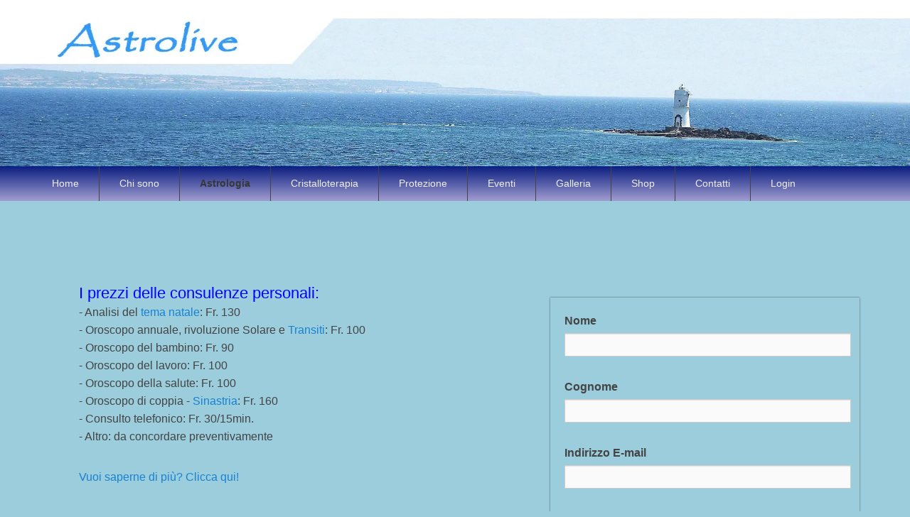

--- FILE ---
content_type: text/html; charset=UTF-8
request_url: https://www.astrolive.ch/astrologia/consulti/prezzi-tariffe/
body_size: 18376
content:
<!DOCTYPE html>
<html lang="it-IT" prefix="og: https://ogp.me/ns#">
<head>
<meta charset="UTF-8" />
<link rel="profile" href="https://gmpg.org/xfn/11" />
<link rel="pingback" href="https://www.astrolive.ch/xmlrpc.php" />
<meta name="viewport" content="width=device-width, initial-scale=1.0">
<!-- Ottimizzazione per i motori di ricerca di Rank Math - https://rankmath.com/ -->
<title>40 Prezzi - Astrolive - Astrologia, Oroscopi, Pietre Dure, Pietre Zodiacali, Pietre E Cristalli Naturali Per Il Benessere</title>
<meta name="description" content="Prezzi - Le consulenze di Astrolive: Analisi del tema natale, Oroscopo annuale, Rivoluzione Solare e Transiti, Oroscopo del bambino, Oroscopo del lavoro"/>
<meta name="robots" content="follow, index, max-snippet:-1, max-video-preview:-1, max-image-preview:large"/>
<link rel="canonical" href="https://www.astrolive.ch/astrologia/consulti/prezzi-tariffe/" />
<meta property="og:locale" content="it_IT" />
<meta property="og:type" content="article" />
<meta property="og:title" content="40 Prezzi - Astrolive - Astrologia, Oroscopi, Pietre Dure, Pietre Zodiacali, Pietre E Cristalli Naturali Per Il Benessere" />
<meta property="og:description" content="Prezzi - Le consulenze di Astrolive: Analisi del tema natale, Oroscopo annuale, Rivoluzione Solare e Transiti, Oroscopo del bambino, Oroscopo del lavoro" />
<meta property="og:url" content="https://www.astrolive.ch/astrologia/consulti/prezzi-tariffe/" />
<meta property="og:site_name" content="Astrolive - Astrologia, Oroscopi, Pietre dure, Pietre Zodiacali, Pietre e Cristalli naturali in Ticino" />
<meta property="article:publisher" content="https://www.facebook.com/astroliveelesuepietre/" />
<meta property="article:author" content="https://it-it.facebook.com/pages/Astrolive/234825976585781?v=info" />
<meta property="og:updated_time" content="2023-04-27T07:48:36+02:00" />
<meta property="fb:admins" content="https://it-it.facebook.com/pages/Astrolive/234825976585781?v=info" />
<meta property="og:image" content="https://www.astrolive.ch/wp-content/uploads/2018/02/Igea07.png" />
<meta property="og:image:secure_url" content="https://www.astrolive.ch/wp-content/uploads/2018/02/Igea07.png" />
<meta property="og:image:width" content="720" />
<meta property="og:image:height" content="540" />
<meta property="og:image:alt" content="Prezzi" />
<meta property="og:image:type" content="image/png" />
<meta property="article:published_time" content="2016-04-05T16:31:56+02:00" />
<meta property="article:modified_time" content="2023-04-27T07:48:36+02:00" />
<meta name="twitter:card" content="summary_large_image" />
<meta name="twitter:title" content="40 Prezzi - Astrolive - Astrologia, Oroscopi, Pietre Dure, Pietre Zodiacali, Pietre E Cristalli Naturali Per Il Benessere" />
<meta name="twitter:description" content="Prezzi - Le consulenze di Astrolive: Analisi del tema natale, Oroscopo annuale, Rivoluzione Solare e Transiti, Oroscopo del bambino, Oroscopo del lavoro" />
<meta name="twitter:image" content="https://www.astrolive.ch/wp-content/uploads/2018/02/Igea07.png" />
<meta name="twitter:label1" content="Tempo di lettura" />
<meta name="twitter:data1" content="Meno di un minuto" />
<script type="application/ld+json" class="rank-math-schema">{"@context":"https://schema.org","@graph":[{"@type":["Organization","Person"],"@id":"https://www.astrolive.ch/#person","name":"Astrolive - Astrologia, Oroscopi, Pietre dure, Pietre zodiacali","url":"https://www.astrolive.ch","sameAs":["https://www.facebook.com/astroliveelesuepietre/"],"email":"astrolive@ticino.com","address":{"@type":"PostalAddress","streetAddress":"Via Mesana 11A","addressLocality":"Morbio Inferiore","addressRegion":"Ticino","postalCode":"6834","addressCountry":"Svizzera"},"logo":{"@type":"ImageObject","@id":"https://www.astrolive.ch/#logo","url":"https://www.astrolive.ch/wp-content/uploads/2016/12/Logo-Astrolive-300x300_WP.png","contentUrl":"https://www.astrolive.ch/wp-content/uploads/2016/12/Logo-Astrolive-300x300_WP.png","caption":"Astrolive - Astrologia, Oroscopi, Pietre dure, Pietre Zodiacali, Pietre e Cristalli naturali in Ticino","inLanguage":"it-IT","width":"300","height":"300"},"telephone":"+41 91 682 62 12","image":{"@id":"https://www.astrolive.ch/#logo"}},{"@type":"WebSite","@id":"https://www.astrolive.ch/#website","url":"https://www.astrolive.ch","name":"Astrolive - Astrologia, Oroscopi, Pietre dure, Pietre Zodiacali, Pietre e Cristalli naturali in Ticino","alternateName":"Astrolive","publisher":{"@id":"https://www.astrolive.ch/#person"},"inLanguage":"it-IT"},{"@type":"ImageObject","@id":"https://www.astrolive.ch/wp-content/uploads/2018/02/Igea07.png","url":"https://www.astrolive.ch/wp-content/uploads/2018/02/Igea07.png","width":"720","height":"540","caption":"Prezzi","inLanguage":"it-IT"},{"@type":"BreadcrumbList","@id":"https://www.astrolive.ch/astrologia/consulti/prezzi-tariffe/#breadcrumb","itemListElement":[{"@type":"ListItem","position":"1","item":{"@id":"https://www.astrolive.ch","name":"Home"}},{"@type":"ListItem","position":"2","item":{"@id":"https://www.astrolive.ch/astrologia/","name":"Astrologia"}},{"@type":"ListItem","position":"3","item":{"@id":"https://www.astrolive.ch/astrologia/consulti/","name":"Consulti"}},{"@type":"ListItem","position":"4","item":{"@id":"https://www.astrolive.ch/astrologia/consulti/prezzi-tariffe/","name":"Prezzi"}}]},{"@type":"WebPage","@id":"https://www.astrolive.ch/astrologia/consulti/prezzi-tariffe/#webpage","url":"https://www.astrolive.ch/astrologia/consulti/prezzi-tariffe/","name":"40 Prezzi - Astrolive - Astrologia, Oroscopi, Pietre Dure, Pietre Zodiacali, Pietre E Cristalli Naturali Per Il Benessere","datePublished":"2016-04-05T16:31:56+02:00","dateModified":"2023-04-27T07:48:36+02:00","isPartOf":{"@id":"https://www.astrolive.ch/#website"},"primaryImageOfPage":{"@id":"https://www.astrolive.ch/wp-content/uploads/2018/02/Igea07.png"},"inLanguage":"it-IT","breadcrumb":{"@id":"https://www.astrolive.ch/astrologia/consulti/prezzi-tariffe/#breadcrumb"}},{"@type":"Article","headline":"40 Prezzi - Astrolive - Astrologia, Oroscopi, Pietre Dure, Pietre Zodiacali, Pietre E Cristalli Naturali Per Il Benessere","datePublished":"2016-04-05T16:31:56+02:00","dateModified":"2023-04-27T07:48:36+02:00","author":{"@type":"Person","name":"Ernesto"},"description":"Prezzi - Le consulenze di Astrolive: Analisi del tema natale, Oroscopo annuale, Rivoluzione Solare e Transiti, Oroscopo del bambino, Oroscopo del lavoro","name":"40 Prezzi - Astrolive - Astrologia, Oroscopi, Pietre Dure, Pietre Zodiacali, Pietre E Cristalli Naturali Per Il Benessere","@id":"https://www.astrolive.ch/astrologia/consulti/prezzi-tariffe/#schema-54011","isPartOf":{"@id":"https://www.astrolive.ch/astrologia/consulti/prezzi-tariffe/#webpage"},"publisher":{"@id":"https://www.astrolive.ch/#person"},"image":{"@id":"https://www.astrolive.ch/wp-content/uploads/2018/02/Igea07.png"},"inLanguage":"it-IT","mainEntityOfPage":{"@id":"https://www.astrolive.ch/astrologia/consulti/prezzi-tariffe/#webpage"}}]}</script>
<!-- /Rank Math WordPress SEO plugin -->

<link rel="alternate" type="application/rss+xml" title="Astrolive - Astrologia, Oroscopi, Pietre dure, Pietre Zodiacali, Pietre e Cristalli naturali per il benessere &raquo; Feed" href="https://www.astrolive.ch/feed/" />
<link rel="alternate" type="application/rss+xml" title="Astrolive - Astrologia, Oroscopi, Pietre dure, Pietre Zodiacali, Pietre e Cristalli naturali per il benessere &raquo; Feed dei commenti" href="https://www.astrolive.ch/comments/feed/" />
<link rel="alternate" title="oEmbed (JSON)" type="application/json+oembed" href="https://www.astrolive.ch/wp-json/oembed/1.0/embed?url=https%3A%2F%2Fwww.astrolive.ch%2Fastrologia%2Fconsulti%2Fprezzi-tariffe%2F" />
<link rel="alternate" title="oEmbed (XML)" type="text/xml+oembed" href="https://www.astrolive.ch/wp-json/oembed/1.0/embed?url=https%3A%2F%2Fwww.astrolive.ch%2Fastrologia%2Fconsulti%2Fprezzi-tariffe%2F&#038;format=xml" />
<style id='wp-img-auto-sizes-contain-inline-css' type='text/css'>
img:is([sizes=auto i],[sizes^="auto," i]){contain-intrinsic-size:3000px 1500px}
/*# sourceURL=wp-img-auto-sizes-contain-inline-css */
</style>
<style id='wp-emoji-styles-inline-css' type='text/css'>

	img.wp-smiley, img.emoji {
		display: inline !important;
		border: none !important;
		box-shadow: none !important;
		height: 1em !important;
		width: 1em !important;
		margin: 0 0.07em !important;
		vertical-align: -0.1em !important;
		background: none !important;
		padding: 0 !important;
	}
/*# sourceURL=wp-emoji-styles-inline-css */
</style>
<style id='wp-block-library-inline-css' type='text/css'>
:root{--wp-block-synced-color:#7a00df;--wp-block-synced-color--rgb:122,0,223;--wp-bound-block-color:var(--wp-block-synced-color);--wp-editor-canvas-background:#ddd;--wp-admin-theme-color:#007cba;--wp-admin-theme-color--rgb:0,124,186;--wp-admin-theme-color-darker-10:#006ba1;--wp-admin-theme-color-darker-10--rgb:0,107,160.5;--wp-admin-theme-color-darker-20:#005a87;--wp-admin-theme-color-darker-20--rgb:0,90,135;--wp-admin-border-width-focus:2px}@media (min-resolution:192dpi){:root{--wp-admin-border-width-focus:1.5px}}.wp-element-button{cursor:pointer}:root .has-very-light-gray-background-color{background-color:#eee}:root .has-very-dark-gray-background-color{background-color:#313131}:root .has-very-light-gray-color{color:#eee}:root .has-very-dark-gray-color{color:#313131}:root .has-vivid-green-cyan-to-vivid-cyan-blue-gradient-background{background:linear-gradient(135deg,#00d084,#0693e3)}:root .has-purple-crush-gradient-background{background:linear-gradient(135deg,#34e2e4,#4721fb 50%,#ab1dfe)}:root .has-hazy-dawn-gradient-background{background:linear-gradient(135deg,#faaca8,#dad0ec)}:root .has-subdued-olive-gradient-background{background:linear-gradient(135deg,#fafae1,#67a671)}:root .has-atomic-cream-gradient-background{background:linear-gradient(135deg,#fdd79a,#004a59)}:root .has-nightshade-gradient-background{background:linear-gradient(135deg,#330968,#31cdcf)}:root .has-midnight-gradient-background{background:linear-gradient(135deg,#020381,#2874fc)}:root{--wp--preset--font-size--normal:16px;--wp--preset--font-size--huge:42px}.has-regular-font-size{font-size:1em}.has-larger-font-size{font-size:2.625em}.has-normal-font-size{font-size:var(--wp--preset--font-size--normal)}.has-huge-font-size{font-size:var(--wp--preset--font-size--huge)}.has-text-align-center{text-align:center}.has-text-align-left{text-align:left}.has-text-align-right{text-align:right}.has-fit-text{white-space:nowrap!important}#end-resizable-editor-section{display:none}.aligncenter{clear:both}.items-justified-left{justify-content:flex-start}.items-justified-center{justify-content:center}.items-justified-right{justify-content:flex-end}.items-justified-space-between{justify-content:space-between}.screen-reader-text{border:0;clip-path:inset(50%);height:1px;margin:-1px;overflow:hidden;padding:0;position:absolute;width:1px;word-wrap:normal!important}.screen-reader-text:focus{background-color:#ddd;clip-path:none;color:#444;display:block;font-size:1em;height:auto;left:5px;line-height:normal;padding:15px 23px 14px;text-decoration:none;top:5px;width:auto;z-index:100000}html :where(.has-border-color){border-style:solid}html :where([style*=border-top-color]){border-top-style:solid}html :where([style*=border-right-color]){border-right-style:solid}html :where([style*=border-bottom-color]){border-bottom-style:solid}html :where([style*=border-left-color]){border-left-style:solid}html :where([style*=border-width]){border-style:solid}html :where([style*=border-top-width]){border-top-style:solid}html :where([style*=border-right-width]){border-right-style:solid}html :where([style*=border-bottom-width]){border-bottom-style:solid}html :where([style*=border-left-width]){border-left-style:solid}html :where(img[class*=wp-image-]){height:auto;max-width:100%}:where(figure){margin:0 0 1em}html :where(.is-position-sticky){--wp-admin--admin-bar--position-offset:var(--wp-admin--admin-bar--height,0px)}@media screen and (max-width:600px){html :where(.is-position-sticky){--wp-admin--admin-bar--position-offset:0px}}

/*# sourceURL=wp-block-library-inline-css */
</style><link rel='stylesheet' id='wc-blocks-style-css' href='https://www.astrolive.ch/wp-content/plugins/woocommerce/assets/client/blocks/wc-blocks.css?ver=wc-10.4.3' type='text/css' media='all' />
<style id='global-styles-inline-css' type='text/css'>
:root{--wp--preset--aspect-ratio--square: 1;--wp--preset--aspect-ratio--4-3: 4/3;--wp--preset--aspect-ratio--3-4: 3/4;--wp--preset--aspect-ratio--3-2: 3/2;--wp--preset--aspect-ratio--2-3: 2/3;--wp--preset--aspect-ratio--16-9: 16/9;--wp--preset--aspect-ratio--9-16: 9/16;--wp--preset--color--black: #000000;--wp--preset--color--cyan-bluish-gray: #abb8c3;--wp--preset--color--white: #ffffff;--wp--preset--color--pale-pink: #f78da7;--wp--preset--color--vivid-red: #cf2e2e;--wp--preset--color--luminous-vivid-orange: #ff6900;--wp--preset--color--luminous-vivid-amber: #fcb900;--wp--preset--color--light-green-cyan: #7bdcb5;--wp--preset--color--vivid-green-cyan: #00d084;--wp--preset--color--pale-cyan-blue: #8ed1fc;--wp--preset--color--vivid-cyan-blue: #0693e3;--wp--preset--color--vivid-purple: #9b51e0;--wp--preset--gradient--vivid-cyan-blue-to-vivid-purple: linear-gradient(135deg,rgb(6,147,227) 0%,rgb(155,81,224) 100%);--wp--preset--gradient--light-green-cyan-to-vivid-green-cyan: linear-gradient(135deg,rgb(122,220,180) 0%,rgb(0,208,130) 100%);--wp--preset--gradient--luminous-vivid-amber-to-luminous-vivid-orange: linear-gradient(135deg,rgb(252,185,0) 0%,rgb(255,105,0) 100%);--wp--preset--gradient--luminous-vivid-orange-to-vivid-red: linear-gradient(135deg,rgb(255,105,0) 0%,rgb(207,46,46) 100%);--wp--preset--gradient--very-light-gray-to-cyan-bluish-gray: linear-gradient(135deg,rgb(238,238,238) 0%,rgb(169,184,195) 100%);--wp--preset--gradient--cool-to-warm-spectrum: linear-gradient(135deg,rgb(74,234,220) 0%,rgb(151,120,209) 20%,rgb(207,42,186) 40%,rgb(238,44,130) 60%,rgb(251,105,98) 80%,rgb(254,248,76) 100%);--wp--preset--gradient--blush-light-purple: linear-gradient(135deg,rgb(255,206,236) 0%,rgb(152,150,240) 100%);--wp--preset--gradient--blush-bordeaux: linear-gradient(135deg,rgb(254,205,165) 0%,rgb(254,45,45) 50%,rgb(107,0,62) 100%);--wp--preset--gradient--luminous-dusk: linear-gradient(135deg,rgb(255,203,112) 0%,rgb(199,81,192) 50%,rgb(65,88,208) 100%);--wp--preset--gradient--pale-ocean: linear-gradient(135deg,rgb(255,245,203) 0%,rgb(182,227,212) 50%,rgb(51,167,181) 100%);--wp--preset--gradient--electric-grass: linear-gradient(135deg,rgb(202,248,128) 0%,rgb(113,206,126) 100%);--wp--preset--gradient--midnight: linear-gradient(135deg,rgb(2,3,129) 0%,rgb(40,116,252) 100%);--wp--preset--font-size--small: 13px;--wp--preset--font-size--medium: 20px;--wp--preset--font-size--large: 28px;--wp--preset--font-size--x-large: 42px;--wp--preset--font-size--normal: 16px;--wp--preset--font-size--huge: 36px;--wp--preset--spacing--20: 0.44rem;--wp--preset--spacing--30: 0.67rem;--wp--preset--spacing--40: 1rem;--wp--preset--spacing--50: 1.5rem;--wp--preset--spacing--60: 2.25rem;--wp--preset--spacing--70: 3.38rem;--wp--preset--spacing--80: 5.06rem;--wp--preset--shadow--natural: 6px 6px 9px rgba(0, 0, 0, 0.2);--wp--preset--shadow--deep: 12px 12px 50px rgba(0, 0, 0, 0.4);--wp--preset--shadow--sharp: 6px 6px 0px rgba(0, 0, 0, 0.2);--wp--preset--shadow--outlined: 6px 6px 0px -3px rgb(255, 255, 255), 6px 6px rgb(0, 0, 0);--wp--preset--shadow--crisp: 6px 6px 0px rgb(0, 0, 0);}:where(.is-layout-flex){gap: 0.5em;}:where(.is-layout-grid){gap: 0.5em;}body .is-layout-flex{display: flex;}.is-layout-flex{flex-wrap: wrap;align-items: center;}.is-layout-flex > :is(*, div){margin: 0;}body .is-layout-grid{display: grid;}.is-layout-grid > :is(*, div){margin: 0;}:where(.wp-block-columns.is-layout-flex){gap: 2em;}:where(.wp-block-columns.is-layout-grid){gap: 2em;}:where(.wp-block-post-template.is-layout-flex){gap: 1.25em;}:where(.wp-block-post-template.is-layout-grid){gap: 1.25em;}.has-black-color{color: var(--wp--preset--color--black) !important;}.has-cyan-bluish-gray-color{color: var(--wp--preset--color--cyan-bluish-gray) !important;}.has-white-color{color: var(--wp--preset--color--white) !important;}.has-pale-pink-color{color: var(--wp--preset--color--pale-pink) !important;}.has-vivid-red-color{color: var(--wp--preset--color--vivid-red) !important;}.has-luminous-vivid-orange-color{color: var(--wp--preset--color--luminous-vivid-orange) !important;}.has-luminous-vivid-amber-color{color: var(--wp--preset--color--luminous-vivid-amber) !important;}.has-light-green-cyan-color{color: var(--wp--preset--color--light-green-cyan) !important;}.has-vivid-green-cyan-color{color: var(--wp--preset--color--vivid-green-cyan) !important;}.has-pale-cyan-blue-color{color: var(--wp--preset--color--pale-cyan-blue) !important;}.has-vivid-cyan-blue-color{color: var(--wp--preset--color--vivid-cyan-blue) !important;}.has-vivid-purple-color{color: var(--wp--preset--color--vivid-purple) !important;}.has-black-background-color{background-color: var(--wp--preset--color--black) !important;}.has-cyan-bluish-gray-background-color{background-color: var(--wp--preset--color--cyan-bluish-gray) !important;}.has-white-background-color{background-color: var(--wp--preset--color--white) !important;}.has-pale-pink-background-color{background-color: var(--wp--preset--color--pale-pink) !important;}.has-vivid-red-background-color{background-color: var(--wp--preset--color--vivid-red) !important;}.has-luminous-vivid-orange-background-color{background-color: var(--wp--preset--color--luminous-vivid-orange) !important;}.has-luminous-vivid-amber-background-color{background-color: var(--wp--preset--color--luminous-vivid-amber) !important;}.has-light-green-cyan-background-color{background-color: var(--wp--preset--color--light-green-cyan) !important;}.has-vivid-green-cyan-background-color{background-color: var(--wp--preset--color--vivid-green-cyan) !important;}.has-pale-cyan-blue-background-color{background-color: var(--wp--preset--color--pale-cyan-blue) !important;}.has-vivid-cyan-blue-background-color{background-color: var(--wp--preset--color--vivid-cyan-blue) !important;}.has-vivid-purple-background-color{background-color: var(--wp--preset--color--vivid-purple) !important;}.has-black-border-color{border-color: var(--wp--preset--color--black) !important;}.has-cyan-bluish-gray-border-color{border-color: var(--wp--preset--color--cyan-bluish-gray) !important;}.has-white-border-color{border-color: var(--wp--preset--color--white) !important;}.has-pale-pink-border-color{border-color: var(--wp--preset--color--pale-pink) !important;}.has-vivid-red-border-color{border-color: var(--wp--preset--color--vivid-red) !important;}.has-luminous-vivid-orange-border-color{border-color: var(--wp--preset--color--luminous-vivid-orange) !important;}.has-luminous-vivid-amber-border-color{border-color: var(--wp--preset--color--luminous-vivid-amber) !important;}.has-light-green-cyan-border-color{border-color: var(--wp--preset--color--light-green-cyan) !important;}.has-vivid-green-cyan-border-color{border-color: var(--wp--preset--color--vivid-green-cyan) !important;}.has-pale-cyan-blue-border-color{border-color: var(--wp--preset--color--pale-cyan-blue) !important;}.has-vivid-cyan-blue-border-color{border-color: var(--wp--preset--color--vivid-cyan-blue) !important;}.has-vivid-purple-border-color{border-color: var(--wp--preset--color--vivid-purple) !important;}.has-vivid-cyan-blue-to-vivid-purple-gradient-background{background: var(--wp--preset--gradient--vivid-cyan-blue-to-vivid-purple) !important;}.has-light-green-cyan-to-vivid-green-cyan-gradient-background{background: var(--wp--preset--gradient--light-green-cyan-to-vivid-green-cyan) !important;}.has-luminous-vivid-amber-to-luminous-vivid-orange-gradient-background{background: var(--wp--preset--gradient--luminous-vivid-amber-to-luminous-vivid-orange) !important;}.has-luminous-vivid-orange-to-vivid-red-gradient-background{background: var(--wp--preset--gradient--luminous-vivid-orange-to-vivid-red) !important;}.has-very-light-gray-to-cyan-bluish-gray-gradient-background{background: var(--wp--preset--gradient--very-light-gray-to-cyan-bluish-gray) !important;}.has-cool-to-warm-spectrum-gradient-background{background: var(--wp--preset--gradient--cool-to-warm-spectrum) !important;}.has-blush-light-purple-gradient-background{background: var(--wp--preset--gradient--blush-light-purple) !important;}.has-blush-bordeaux-gradient-background{background: var(--wp--preset--gradient--blush-bordeaux) !important;}.has-luminous-dusk-gradient-background{background: var(--wp--preset--gradient--luminous-dusk) !important;}.has-pale-ocean-gradient-background{background: var(--wp--preset--gradient--pale-ocean) !important;}.has-electric-grass-gradient-background{background: var(--wp--preset--gradient--electric-grass) !important;}.has-midnight-gradient-background{background: var(--wp--preset--gradient--midnight) !important;}.has-small-font-size{font-size: var(--wp--preset--font-size--small) !important;}.has-medium-font-size{font-size: var(--wp--preset--font-size--medium) !important;}.has-large-font-size{font-size: var(--wp--preset--font-size--large) !important;}.has-x-large-font-size{font-size: var(--wp--preset--font-size--x-large) !important;}
/*# sourceURL=global-styles-inline-css */
</style>

<style id='classic-theme-styles-inline-css' type='text/css'>
/*! This file is auto-generated */
.wp-block-button__link{color:#fff;background-color:#32373c;border-radius:9999px;box-shadow:none;text-decoration:none;padding:calc(.667em + 2px) calc(1.333em + 2px);font-size:1.125em}.wp-block-file__button{background:#32373c;color:#fff;text-decoration:none}
/*# sourceURL=/wp-includes/css/classic-themes.min.css */
</style>
<link rel='stylesheet' id='siteorigin-panels-front-css' href='https://www.astrolive.ch/wp-content/plugins/siteorigin-panels/css/front-flex.min.css?ver=2.33.5' type='text/css' media='all' />
<link rel='stylesheet' id='ufbl-custom-select-css-css' href='https://www.astrolive.ch/wp-content/plugins/ultimate-form-builder-lite/css/jquery.selectbox.css?ver=1.5.3' type='text/css' media='all' />
<link rel='stylesheet' id='ufbl-front-css-css' href='https://www.astrolive.ch/wp-content/plugins/ultimate-form-builder-lite/css/frontend.css?ver=1.5.3' type='text/css' media='all' />
<link rel='stylesheet' id='woocommerce-layout-css' href='https://www.astrolive.ch/wp-content/plugins/woocommerce/assets/css/woocommerce-layout.css?ver=10.4.3' type='text/css' media='all' />
<link rel='stylesheet' id='woocommerce-smallscreen-css' href='https://www.astrolive.ch/wp-content/plugins/woocommerce/assets/css/woocommerce-smallscreen.css?ver=10.4.3' type='text/css' media='only screen and (max-width: 768px)' />
<link rel='stylesheet' id='woocommerce-general-css' href='https://www.astrolive.ch/wp-content/plugins/woocommerce/assets/css/woocommerce.css?ver=10.4.3' type='text/css' media='all' />
<style id='woocommerce-inline-inline-css' type='text/css'>
.woocommerce form .form-row .required { visibility: visible; }
/*# sourceURL=woocommerce-inline-inline-css */
</style>
<link rel='stylesheet' id='ez-toc-css' href='https://www.astrolive.ch/wp-content/plugins/easy-table-of-contents/assets/css/screen.min.css?ver=2.0.80' type='text/css' media='all' />
<style id='ez-toc-inline-css' type='text/css'>
div#ez-toc-container .ez-toc-title {font-size: 120%;}div#ez-toc-container .ez-toc-title {font-weight: 500;}div#ez-toc-container ul li , div#ez-toc-container ul li a {font-size: 95%;}div#ez-toc-container ul li , div#ez-toc-container ul li a {font-weight: 500;}div#ez-toc-container nav ul ul li {font-size: 90%;}.ez-toc-box-title {font-weight: bold; margin-bottom: 10px; text-align: center; text-transform: uppercase; letter-spacing: 1px; color: #666; padding-bottom: 5px;position:absolute;top:-4%;left:5%;background-color: inherit;transition: top 0.3s ease;}.ez-toc-box-title.toc-closed {top:-25%;}
.ez-toc-container-direction {direction: ltr;}.ez-toc-counter ul{counter-reset: item ;}.ez-toc-counter nav ul li a::before {content: counters(item, '.', decimal) '. ';display: inline-block;counter-increment: item;flex-grow: 0;flex-shrink: 0;margin-right: .2em; float: left; }.ez-toc-widget-direction {direction: ltr;}.ez-toc-widget-container ul{counter-reset: item ;}.ez-toc-widget-container nav ul li a::before {content: counters(item, '.', decimal) '. ';display: inline-block;counter-increment: item;flex-grow: 0;flex-shrink: 0;margin-right: .2em; float: left; }
/*# sourceURL=ez-toc-inline-css */
</style>
<link rel='stylesheet' id='chld_thm_cfg_parent-css' href='https://www.astrolive.ch/wp-content/themes/catch-evolution-pro/style.css?ver=0889f5b73114adae7cff824aab8a9800' type='text/css' media='all' />
<link rel='stylesheet' id='catch-evolution-style-css' href='https://www.astrolive.ch/wp-content/themes/catch-evolution-pro-child/style.css?ver=20251214-85036' type='text/css' media='all' />
<link rel='stylesheet' id='catch-evolution-block-style-css' href='https://www.astrolive.ch/wp-content/themes/catch-evolution-pro/css/blocks.css?ver=1.0' type='text/css' media='all' />
<link rel='stylesheet' id='genericons-css' href='https://www.astrolive.ch/wp-content/themes/catch-evolution-pro/genericons/genericons.css?ver=3.4.1' type='text/css' media='all' />
<link rel='stylesheet' id='catchevolution-responsive-css' href='https://www.astrolive.ch/wp-content/themes/catch-evolution-pro/css/responsive.css?ver=0889f5b73114adae7cff824aab8a9800' type='text/css' media='all' />
<link rel='stylesheet' id='recent-posts-widget-with-thumbnails-public-style-css' href='https://www.astrolive.ch/wp-content/plugins/recent-posts-widget-with-thumbnails/public.css?ver=7.1.1' type='text/css' media='all' />
<link rel='stylesheet' id='custom-style-css' href='https://www.astrolive.ch/wp-content/plugins/planetary-position/widgets/rasi-style.css?ver=0889f5b73114adae7cff824aab8a9800' type='text/css' media='all' />
<link rel='stylesheet' id='custom-style0-css' href='https://www.astrolive.ch/wp-content/plugins/planetary-position/widgets/print2.css?ver=0889f5b73114adae7cff824aab8a9800' type='text/css' media='all' />
<!--n2css--><!--n2js--><script type="461f1290e8649e584e3376fb-text/javascript" src="https://www.astrolive.ch/wp-includes/js/jquery/jquery.min.js?ver=3.7.1" id="jquery-core-js"></script>
<script type="461f1290e8649e584e3376fb-text/javascript" src="https://www.astrolive.ch/wp-includes/js/jquery/jquery-migrate.min.js?ver=3.4.1" id="jquery-migrate-js"></script>
<script type="461f1290e8649e584e3376fb-text/javascript" src="https://www.astrolive.ch/wp-content/plugins/ultimate-form-builder-lite/js/jquery.selectbox-0.2.min.js?ver=1.5.3" id="ufbl-custom-select-js-js"></script>
<script type="461f1290e8649e584e3376fb-text/javascript" id="ufbl-front-js-js-extra">
/* <![CDATA[ */
var frontend_js_obj = {"default_error_message":"This field is required","ajax_url":"https://www.astrolive.ch/wp-admin/admin-ajax.php","ajax_nonce":"2a64d17856"};
//# sourceURL=ufbl-front-js-js-extra
/* ]]> */
</script>
<script type="461f1290e8649e584e3376fb-text/javascript" src="https://www.astrolive.ch/wp-content/plugins/ultimate-form-builder-lite/js/frontend.js?ver=1.5.3" id="ufbl-front-js-js"></script>
<script type="461f1290e8649e584e3376fb-text/javascript" src="https://www.astrolive.ch/wp-content/plugins/woocommerce/assets/js/jquery-blockui/jquery.blockUI.min.js?ver=2.7.0-wc.10.4.3" id="wc-jquery-blockui-js" defer="defer" data-wp-strategy="defer"></script>
<script type="461f1290e8649e584e3376fb-text/javascript" id="wc-add-to-cart-js-extra">
/* <![CDATA[ */
var wc_add_to_cart_params = {"ajax_url":"/wp-admin/admin-ajax.php","wc_ajax_url":"/?wc-ajax=%%endpoint%%","i18n_view_cart":"Visualizza carrello","cart_url":"https://www.astrolive.ch/carrello/","is_cart":"","cart_redirect_after_add":"no"};
//# sourceURL=wc-add-to-cart-js-extra
/* ]]> */
</script>
<script type="461f1290e8649e584e3376fb-text/javascript" src="https://www.astrolive.ch/wp-content/plugins/woocommerce/assets/js/frontend/add-to-cart.min.js?ver=10.4.3" id="wc-add-to-cart-js" defer="defer" data-wp-strategy="defer"></script>
<script type="461f1290e8649e584e3376fb-text/javascript" src="https://www.astrolive.ch/wp-content/plugins/woocommerce/assets/js/js-cookie/js.cookie.min.js?ver=2.1.4-wc.10.4.3" id="wc-js-cookie-js" defer="defer" data-wp-strategy="defer"></script>
<script type="461f1290e8649e584e3376fb-text/javascript" id="woocommerce-js-extra">
/* <![CDATA[ */
var woocommerce_params = {"ajax_url":"/wp-admin/admin-ajax.php","wc_ajax_url":"/?wc-ajax=%%endpoint%%","i18n_password_show":"Mostra password","i18n_password_hide":"Nascondi password"};
//# sourceURL=woocommerce-js-extra
/* ]]> */
</script>
<script type="461f1290e8649e584e3376fb-text/javascript" src="https://www.astrolive.ch/wp-content/plugins/woocommerce/assets/js/frontend/woocommerce.min.js?ver=10.4.3" id="woocommerce-js" defer="defer" data-wp-strategy="defer"></script>
<script type="461f1290e8649e584e3376fb-text/javascript" src="https://www.astrolive.ch/wp-content/plugins/wp-cloudflare-page-cache/assets/js/lazysizes.min.js?ver=5.3.2" id="spc-lazysizes-js"></script>
<script type="461f1290e8649e584e3376fb-text/javascript" src="https://www.astrolive.ch/wp-content/themes/catch-evolution-pro-child/js/period.js?ver=0889f5b73114adae7cff824aab8a9800" id="zod_period-js"></script>
<script type="461f1290e8649e584e3376fb-text/javascript" id="catchevolution-menu-js-extra">
/* <![CDATA[ */
var screenReaderText = {"expand":"expand child menu","collapse":"collapse child menu"};
//# sourceURL=catchevolution-menu-js-extra
/* ]]> */
</script>
<script type="461f1290e8649e584e3376fb-text/javascript" src="https://www.astrolive.ch/wp-content/themes/catch-evolution-pro/js/catchevolution-menu.min.js?ver=20171025" id="catchevolution-menu-js"></script>
<script type="461f1290e8649e584e3376fb-text/javascript" src="https://www.astrolive.ch/wp-content/plugins/planetary-position/widgets/jquery.min.js?ver=0889f5b73114adae7cff824aab8a9800" id="final-script3-js"></script>
<script type="461f1290e8649e584e3376fb-text/javascript" src="https://www.astrolive.ch/wp-content/plugins/planetary-position/widgets/jquery-ui.min.js?ver=0889f5b73114adae7cff824aab8a9800" id="final-script2-js"></script>
<script type="461f1290e8649e584e3376fb-text/javascript" src="https://www.astrolive.ch/wp-content/plugins/planetary-position/widgets/mosh.js?ver=0889f5b73114adae7cff824aab8a9800" id="custom-script0-js"></script>
<script type="461f1290e8649e584e3376fb-text/javascript" src="https://www.astrolive.ch/wp-content/plugins/planetary-position/widgets/load.js?ver=0889f5b73114adae7cff824aab8a9800" id="final-script-js"></script>
<link rel="https://api.w.org/" href="https://www.astrolive.ch/wp-json/" /><link rel="alternate" title="JSON" type="application/json" href="https://www.astrolive.ch/wp-json/wp/v2/pages/40" /><link rel="EditURI" type="application/rsd+xml" title="RSD" href="https://www.astrolive.ch/xmlrpc.php?rsd" />

<link rel='shortlink' href='https://www.astrolive.ch/?p=40' />
<style>
		</style>
		<!-- Astrolive - Astrologia, Oroscopi, Pietre dure, Pietre Zodiacali, Pietre e Cristalli naturali per il benessere inline CSS Styles -->
<style type="text/css" media="screen">
#header-content { padding-top: 1%; }
#header-content { padding-bottom: 1%; }
body, input, textarea { color: ; }
#slider { background-color: #9bcddd; }
#main { background-color: #9bcddd; }
.hentry, .no-results, #author-info, #disqus_thread, #content .error404 { background-color: #9bcddd; }
#site-generator { background-color: #0b1e80; }
#supplementary { background-color: #9bcddd; }
.widget { background-color: #9bcddd; }
#supplementary .widget { background-color: #9bcddd; }
#header-menu #access .menu .current-menu-item > a, #header-menu #access .menu .current-menu-ancestor > a, #header-menu #access .menu .current_page_item > a, #header-menu #access .menu .current_page_ancestor > a,
			#colophon #access-footer ul.menu .current-menu-item a { background: none transparent; color: #373737; }
</style>
<meta name="google-site-verification" content="347532437" />
<meta name="msvalidate.01" content="0E464B06A978C1C4B33A4C7C8BDE8763" />
<!-- Google Tag Manager (noscript) -->
<noscript><iframe src="https://www.googletagmanager.com/ns.html?id=GTM-5P2WQWNM"
height="0" width="0" style="display:none;visibility:hidden"></iframe></noscript>
<!-- End Google Tag Manager (noscript) -->	<noscript><style>.woocommerce-product-gallery{ opacity: 1 !important; }</style></noscript>
	<style type="text/css">.recentcomments a{display:inline !important;padding:0 !important;margin:0 !important;}</style>	<style type="text/css">
			#site-details {
			position: absolute !important;
			clip: rect(1px 1px 1px 1px); /* IE6, IE7 */
			clip: rect(1px, 1px, 1px, 1px);
		}
			</style>
	<style type="text/css" id="custom-background-css">
body.custom-background { background-color: #9bcddd; }
</style>
	<style media="all" id="siteorigin-panels-layouts-head">/* Layout 40 */ #pgc-40-0-0 { width:57.735%;width:calc(57.735% - ( 0.422649728287 * 30px ) ) } #pgc-40-0-1 { width:42.265%;width:calc(42.265% - ( 0.577350271713 * 30px ) ) } #pl-40 .so-panel { margin-bottom:30px } #pl-40 .so-panel:last-of-type { margin-bottom:0px } @media (max-width:780px){ #pg-40-0.panel-no-style, #pg-40-0.panel-has-style > .panel-row-style, #pg-40-0 { -webkit-flex-direction:column;-ms-flex-direction:column;flex-direction:column } #pg-40-0 > .panel-grid-cell , #pg-40-0 > .panel-row-style > .panel-grid-cell { width:100%;margin-right:0 } #pgc-40-0-0 { margin-bottom:30px } #pl-40 .panel-grid-cell { padding:0 } #pl-40 .panel-grid .panel-grid-cell-empty { display:none } #pl-40 .panel-grid .panel-grid-cell-mobile-last { margin-bottom:0px }  } </style><link rel="icon" href="https://www.astrolive.ch/wp-content/uploads/2016/12/cropped-Logo-Astrolive-300x300_WP-32x32.png" sizes="32x32" />
<link rel="icon" href="https://www.astrolive.ch/wp-content/uploads/2016/12/cropped-Logo-Astrolive-300x300_WP-192x192.png" sizes="192x192" />
<link rel="apple-touch-icon" href="https://www.astrolive.ch/wp-content/uploads/2016/12/cropped-Logo-Astrolive-300x300_WP-180x180.png" />
<meta name="msapplication-TileImage" content="https://www.astrolive.ch/wp-content/uploads/2016/12/cropped-Logo-Astrolive-300x300_WP-270x270.png" />
		<style type="text/css" id="wp-custom-css">
			/* A S T R O L I V E

/*Storico aggiornamenti:26.11.24*/
  
/* Spostamento in alto del Smart-Slider "Vetrina di Aastrolive"
#panel-9-0-0-0.so-panel.widget.widget_sow-editor.panel-first-child {
  border-style: hidden;
  margin-top: -15%;
	margin-left: -2%;
}*/
/* Spostamento in alto del Smart-Slider
.page .entry-content {
  margin-top: 0%;
}*/
/* Soppressione cornice widget "lo sapevi? */
#mywidget-2.widget.widget_mywidget {
  border-style: hidden;
}
/* #mywidget-5.widget.widget_mywidget {
  border-style: hidden;
} */
/* Riduzione immagine pietra zodiacale mensile */
#mywidget-2.widget.widget_mywidget.widget img {
	height: 70%; width: 70%
} 
/* Spostamento verso l'alto widget "lo sapevi?" e sottostanti  */
#mywidget-2.widget.widget_mywidget {
  margin-top: -5%; 
}
/* spostamento verso l'alto del testo interno widget-2*/
.zodiacal_period {
  margin-top: -20%;
}
/* Riduzione dello spazio verticale tra widgets lato sinistro */
#mywidget-2.widget.widget_mywidget { margin-bottom: 0; } /* My widget (Zodiacal Period)*/
/* Spostamento verso l'alto widget "gli eventi di Astrolive e sottostanti  */
#category-posts-3.widget.cat-post-widget {
  margin-top: -5%;
}
/* Soppressione cornice widget "segui Astrolive su: */
#widget_catchevolution_social_search_widget-2.widget.widget_widget_catchevolution_social_search_widget {
  border-style: hidden;
}
/* Soppressione cornice widget "conosci Astrolive? */
#categories-2.widget.widget_categories {
  border-style: hidden;
}
/* Soppressione cornice widget "argomenti */
#tag_cloud-2.widget.widget_tag_cloud {
  border-style: hidden;
}
/* Soppressione cornice widget "i pianeti ci rivelano */
#category-posts-4.widget.cat-post-widget {
  border-style: hidden;
}

/* BARRA LATERALE PRINCIPALE (destra)*/
/*Spostamento titoli widgets*/
.widget-title {
  margin-left: 10%;
}
/* Soppressione cornice widget "gli eventi di Astrolive */
#category-posts-3.widget.cat-post-widget {
  border-style: hidden;
}
/* Soppressione cornice widget "la Luna oggi */
#moon_phases-2.widget.widget_moon_phases {
  border-style: hidden;
}
/* Spostamento a sinistra widget "la Luna oggi */
#rasi h4 {
  margin-left: -16%;
}
/* Soppressione cornice widget "i pianeti oggi e spostamento a sinistra del widget*/
#custom_html-2.widget_text.widget.widget_custom_html {
  border-style: hidden;
	margin-left: 0%;
}
#myplanets-6.widget.widget_myplanets {
  border-style: hidden;
}
/* Soppressione cornice widget "i vostri commenti */
#recent-comments-2.widget.widget_recent_comments {
  border-style: hidden;
}
/* i Post di Astrolive */
#archives-2.widget.widget_archive {
  border-style: hidden;
}
/* Soppressione cornici widget "Astrolive sostiene l'associazione Insieme per la Pace 23.11.21*/
#sow-editor-2.widget.widget_sow-editor {
  visibility: visible;
  border-style: hidden;
}
.alignnone.size-full.wp-image-6566 {
  border-style: hidden;
}
/* Colore, posizione e dimensioni titolo widgets */
.widget-title {
	font-size: 135%;
  font-weight: bold;
  text-align: left;
  color: #191999;
}
/* FINE BARRA LATERALE PRINCIPALE (destra)*/
/* ESCLUSO IL 6.11.24 spazio tra parte inferiore tasti menù e bordi superiori componenti del content della pagina 
#main {
  padding-top: 2%;
} */

/* Soppressione titoli componenti centrali */
.page .entry-title {
  display: none;
}
/*Soppressione titolo widget pagine create con SiteOrigin  "Chi sono", "Astrologia" e componenti centrali homepage */
.panel-grid-cell .widget-title {
  display: none;
}
/* Soppressione cornice componenti centrali della homepage */
#post-9.post-9.page.type-page.status-publish.has-post-thumbnail.hentry {
  border-style: hidden;
}
#panel-9-0-0-0.so-panel.widget.widget_sow-image.panel-first-child.panel-last-child {
  border-style: hidden;
}
#panel-9-0-1-0.so-panel.widget.widget_sow-editor.panel-first-child.panel-last-child {
  border-style: hidden;
}
#panel-9-1-0-0.so-panel.widget.widget_sow-image.panel-first-child.panel-last-child {
  border-style: hidden;
}
#panel-9-1-1-0.so-panel.widget.widget_sow-editor.panel-first-child.panel-last-child {
  border-style: hidden;
}
#panel-9-2-0-0.so-panel.widget.widget_recent-posts-widget-with-thumbnails.recent-posts-widget-with-thumbnails.panel-first-child.panel-last-child {
  border-style: hidden;
}
#panel-9-3-0-0.so-panel.widget.widget_sow-editor.panel-first-child.panel-last-child {
  border-style: hidden;
}
#panel-9-4-0-0.so-panel.widget.widget_sow-image.panel-first-child {
  border-style: hidden;
}
#panel-9-4-0-1.so-panel.widget.widget_sow-editor.panel-last-child {
  border-style: hidden;
}
#panel-9-3-0-0.so-panel.widget.widget_sow-image.panel-first-child {
  border-style: hidden;
}
/* Soppressione colore riga di separazione tra area content e widget di footer */
#colophon {
  border-style: hidden;
}
/* Spostamento verso l'alto dello Smart Slider a fondo pagina  
 #pgc-9-4-0.panel-grid-cell {
  margin-bottom: -14%;
}*/
/* Colore titoli articoli widgets "on-mouse" */
.widget a:hover {
  color: #ffffff; /* bianco */
}
/* Modifica colore, dimensione testo per "Ultimo articolo" categoria Eventi*/
.rpwwt-post-title {
  font-size: 135%;
  font-weight: bold;
  text-align: center;
  color: #191999;  
}
#widget_catchevolution_social_search_widget-2.widget.widget_widget_catchevolution_social_search_widget.widget { margin-bottom: 0; } /* Cerca nel sito */
#categories2.widget.widget_categories.widget { margin-bottom: 0; } /* conosci Astrolive? */
#tag_cloud2.widget.widget_tag_cloud { margin-bottom: 0; } /* Argomenti */
/* Riduzione dello spazio verticale tra widgets lato destro*/
#category-posts-3.widget.cat-post-widget.widget { margin-bottom: 0; } 
/* gli eventi di Astrolive */
#moon_phases2.widget.widget_moon_phases.widget { margin-bottom: 0; } 
/* la Luna oggi */
#category-posts-2.widget.cat-post-widget.widget { margin-bottom: 0; } /* I pianeti ci rivelano */
/* Pagina "C H I   S O N O" */
#post-12.post-12.page.type-page.status-publish.has-post-thumbnail.hentry {
    border-style: hidden;
}
#panel-12-0-0-0.so-panel.widget.widget_sow-image.panel-first-child.panel-last-child {
  border-style: hidden;
}
#panel-12-0-1-0.so-panel.widget.widget_sow-editor.panel-first-child.panel-last-child {
  border-style: hidden;
}
/* Pagina "A S T R O L O G I A" */
#post-14.post-14.page.type-page.status-publish.has-post-thumbnail.hentry {
   border-style: hidden;
}
#panel-14-0-0-0.so-panel.widget.widget_sow-image.panel-first-child.panel-last-child {
  border-style: hidden;
}
#panel-14-0-1-0.so-panel.widget.widget_sow-editor.panel-first-child.panel-last-child {
  border-style: hidden;
}
/* Sottopagina "COLLANE DELLA NASCITA " */
#post-3145.post-3145.page.type-page.status-publish.has-post-thumbnail.hentry {
   border-style: hidden;
}
#panel-3145-0-0-0.so-panel.widget.widget_sow-image.panel-first-child.panel-last-child {
  border-style: hidden;
}
#panel-3145-0-1-0.so-panel.widget.widget_sow-editor.panel-first-child.panel-last-child {
  border-style: hidden;
}
/* Sottopagina "OROSCOPO ONLINE" */
#post-36.post-36.page.type-page.status-publish.has-post-thumbnail.hentry {
   border-style: hidden;
}
#panel-36-0-0-0.so-panel.widget.widget_sow-editor.panel-first-child.panel-last-child {
  border-style: hidden;
}
#panel-36-1-0-0.so-panel.widget.widget_sow-editor.panel-first-child.panel-last-child {
  border-style: hidden;
}
.ID.column-ID {
  border-style: hidden;
}
.shortcode.column-shortcode {
  border-style: hidden;
}
#panel-36-0-1-0.so-panel.widget.widget_sow-image.panel-first-child.panel-last-child {
  border-style: hidden;
}
/* Sottopagina "CONSULTI" */
#post-38.post-38.page.type-page.status-publish.has-post-thumbnail.hentry {
   border-style: hidden;
}
#panel-38-0-0-0.so-panel.widget.widget_sow-image.panel-first-child.panel-last-child {
  border-style: hidden;
}
#panel-38-0-1-0.so-panel.widget.widget_sow-editor.panel-first-child.panel-last-child {
  border-style: hidden;
}
#panel-38-1-0-0.so-panel.widget.widget_sow-image.panel-first-child.panel-last-child {
  border-style: hidden;
}
#panel-38-1-1-0.so-panel.widget.widget_sow-editor.panel-first-child.panel-last-child {
  border-style: hidden;
}
#panel-38-2-0-0.so-panel.widget.widget_sow-image.panel-first-child.panel-last-child {
  border-style: hidden;
}
#panel-38-2-1-0.so-panel.widget.widget_sow-editor.panel-first-child.panel-last-child {
  border-style: hidden;
}
/* Sottopagina "PREZZI" */
#post-40.post-40.page.type-page.status-publish.has-post-thumbnail.hentry {
   border-style: hidden;
}
#panel-40-0-0-0.so-panel.widget.widget_sow-editor.panel-first-child.panel-last-child {
  border-style: hidden;
}
#panel-40-0-1-0.so-panel.widget.widget_sow-editor.panel-first-child.panel-last-child {
  border-style: hidden;
}
/* Soppressione colore cornice pagina "Pietre zodiacali" */
.panel-grid-cell .panel-last-child {
  border-style: hidden;
}
#post-128.post-128.page.type-page.status-publish.has-post-thumbnail.hentry {
  border-style: hidden;
}
/* Soppressione colore della cornice del contenuto degli "Articoli" */
#content article {
  border-style: hidden;
}
/* Pagina E V E N T I */
/* Soppressione Intestazione pagina (descrizione?) */
.page-header {
  visibility: hidden;
}
/* Spostamento verso l'alto dell'ultimo articolo pubblicato in "Eventi" (02.10.24)*/
#post-9086.post-9086.post.type-post.status-publish.format-standard.has-post-thumbnail.hentry.category-eventi.tag-eventi {
  margin-top: 0%;
}
/* Soppressione cornice immagini "widget ultimi articoli" */
.attachment-100x100.size-100x100.wp-post-image {
  border-style: hidden;
}
/*---------- START SHOP-------------*/
/* Soppressione cornice immagine "TWINT" */
.alignleft.wp-image-5647 {
  border-style: hidden;
}
/* Soppressione cornice widget "ricerca articoli" di WooCommerce - 25.11.2020*/ 
#woocommerce_product_search-3.widget.woocommerce.widget_product_search {
  border-style: hidden;
}
/* Soppressione cornice immagini categorie pagina principale shop */
#catchevolution-woocommerce.hentry {
  border-style: hidden;
}
/* Soppressione cornice widget Categorie */
#woocommerce_product_categories-2.widget.woocommerce.widget_product_categories {
  border-style: hidden;
}

/* Soppressione contatore prodotti in vetrina */
.count {
  display: none;
}
/* Soppressione cornice widget "i gioielli del tuo segno zodiacale" */
#woocommerce_product_tag_cloud-2.widget.woocommerce.widget_product_tag_cloud {
  border-style: hidden;
}
/* Soppressione cornice widget "carrello" */
#woocommerce_widget_cart-2.widget.woocommerce.widget_shopping_cart {
  border-style: hidden;
}
/*-------------------------- END S H O P -------------------------*/
/* BEGIN HEADER*/
/*Allineamento dei tasti su una linea per tablet 2.11.2023*/
@media screen and (max-width: 1160px) {
	#site-header-menu-primary .wrapper {
		width: 100%;
		max-width: 970px;
	}
}
/* END HEADER */
/* BEGIN FOOTER (Copyright etc.) */
#site-generator .copyright {
  width: 100%;
}
/* Immagine di tergo (mare) */
#site-generator {
  background-image: url("https://www.astrolive.ch/wp-content/uploads/2020/12/Paesaggio-faro-intero-riflesso_WP_2-2000x70px.webp");
}
#site-generator .copyright {
  color: #000000;
}
span {
  color: #000000;
}
#site-generator a {
  color: #000000;
}
/* END FOOTER */		</style>
		<script data-cfasync="false" nonce="20965e33-afa7-4ab5-a6d5-2665d49a1fa9">try{(function(w,d){!function(j,k,l,m){if(j.zaraz)console.error("zaraz is loaded twice");else{j[l]=j[l]||{};j[l].executed=[];j.zaraz={deferred:[],listeners:[]};j.zaraz._v="5874";j.zaraz._n="20965e33-afa7-4ab5-a6d5-2665d49a1fa9";j.zaraz.q=[];j.zaraz._f=function(n){return async function(){var o=Array.prototype.slice.call(arguments);j.zaraz.q.push({m:n,a:o})}};for(const p of["track","set","debug"])j.zaraz[p]=j.zaraz._f(p);j.zaraz.init=()=>{var q=k.getElementsByTagName(m)[0],r=k.createElement(m),s=k.getElementsByTagName("title")[0];s&&(j[l].t=k.getElementsByTagName("title")[0].text);j[l].x=Math.random();j[l].w=j.screen.width;j[l].h=j.screen.height;j[l].j=j.innerHeight;j[l].e=j.innerWidth;j[l].l=j.location.href;j[l].r=k.referrer;j[l].k=j.screen.colorDepth;j[l].n=k.characterSet;j[l].o=(new Date).getTimezoneOffset();if(j.dataLayer)for(const t of Object.entries(Object.entries(dataLayer).reduce((u,v)=>({...u[1],...v[1]}),{})))zaraz.set(t[0],t[1],{scope:"page"});j[l].q=[];for(;j.zaraz.q.length;){const w=j.zaraz.q.shift();j[l].q.push(w)}r.defer=!0;for(const x of[localStorage,sessionStorage])Object.keys(x||{}).filter(z=>z.startsWith("_zaraz_")).forEach(y=>{try{j[l]["z_"+y.slice(7)]=JSON.parse(x.getItem(y))}catch{j[l]["z_"+y.slice(7)]=x.getItem(y)}});r.referrerPolicy="origin";r.src="/cdn-cgi/zaraz/s.js?z="+btoa(encodeURIComponent(JSON.stringify(j[l])));q.parentNode.insertBefore(r,q)};["complete","interactive"].includes(k.readyState)?zaraz.init():j.addEventListener("DOMContentLoaded",zaraz.init)}}(w,d,"zarazData","script");window.zaraz._p=async d$=>new Promise(ea=>{if(d$){d$.e&&d$.e.forEach(eb=>{try{const ec=d.querySelector("script[nonce]"),ed=ec?.nonce||ec?.getAttribute("nonce"),ee=d.createElement("script");ed&&(ee.nonce=ed);ee.innerHTML=eb;ee.onload=()=>{d.head.removeChild(ee)};d.head.appendChild(ee)}catch(ef){console.error(`Error executing script: ${eb}\n`,ef)}});Promise.allSettled((d$.f||[]).map(eg=>fetch(eg[0],eg[1])))}ea()});zaraz._p({"e":["(function(w,d){})(window,document)"]});})(window,document)}catch(e){throw fetch("/cdn-cgi/zaraz/t"),e;};</script></head>

<body class="wp-singular page-template-default page page-id-40 page-child parent-pageid-38 custom-background wp-embed-responsive wp-theme-catch-evolution-pro wp-child-theme-catch-evolution-pro-child theme-catch-evolution-pro siteorigin-panels siteorigin-panels-before-js woocommerce-no-js no-sidebar full-width">



<div id="page" class="hfeed site">

	
    
	<header id="branding" role="banner">
    	

    	<div id="header-content" class="clearfix">

        	<div class="wrapper">
				<div id="logo-wrap" class="clearfix"><!-- refreshing transient cache -->			<div id="site-details" class="normal">
												<p id="site-title"><a href="https://www.astrolive.ch/" title="Astrolive &#8211; Astrologia, Oroscopi, Pietre dure, Pietre Zodiacali, Pietre e Cristalli naturali per il benessere" rel="home">Astrolive &#8211; Astrologia, Oroscopi, Pietre dure, Pietre Zodiacali, Pietre e Cristalli naturali per il benessere</a></p>
														<p id="site-description">L&#039;Astrologia è una mappa che mostra, tramite un percorso,  &#8211; Chi sono io? &#8211;</p>
					</div>
		</div><!-- #logo-wrap -->
            </div><!-- .wrapper -->

      	</div><!-- #header-content -->

    	
	</header><!-- #branding -->

        <div id="header-image"><a title="Astrolive, Astrologia, Oroscopi, Pietre dure, Pietre Zodiacali" href="https://www.astrolive.ch/" target="_self"><img class="lazyload" data-spc-id="586757170" data-src="https://www.astrolive.ch/wp-content/uploads/2018/11/cropped-Testata-astrolive_completa6_1920x313-1.webp" id="main-feat-img" alt="Astrolive, Astrologia, Oroscopi, Pietre dure, Pietre Zodiacali"  /></a></div><!-- #header-image -->
        <div id="header-menu">
            
                            <div id="access" class="menu-access-wrap clearfix">
                                            <div id="mobile-primary-menu" class="mobile-menu-anchor primary-menu">
                                                        <button id="menu-toggle-primary" class="genericon genericon-menu">
                                <span class="mobile-menu-text">Menu</span>
                            </button>
                        </div><!-- #mobile-primary-menu -->
                    
                    <div id="site-header-menu-primary" class="site-menu">
                        <nav id="access-primary-menu" class="main-navigation" role="navigation" aria-label="Menu principale">
                            <h3 class="screen-reader-text">Menu principale</h3>
                            <div class="menu-header-container wrapper"><ul class="menu"><li id="menu-item-25" class="menu-item menu-item-type-post_type menu-item-object-page menu-item-home menu-item-25"><a href="https://www.astrolive.ch/">Home</a></li>
<li id="menu-item-26" class="menu-item menu-item-type-post_type menu-item-object-page menu-item-26"><a href="https://www.astrolive.ch/chi-sono-yvonne-astrologa/">Chi sono</a></li>
<li id="menu-item-27" class="menu-item menu-item-type-post_type menu-item-object-page current-page-ancestor current-menu-ancestor current_page_ancestor menu-item-has-children menu-item-27"><a href="https://www.astrolive.ch/astrologia/">Astrologia</a>
<ul class="sub-menu">
	<li id="menu-item-3176" class="menu-item menu-item-type-post_type menu-item-object-page menu-item-3176"><a href="https://www.astrolive.ch/collane-della-nascita/">Collane della Nascita</a></li>
	<li id="menu-item-56" class="menu-item menu-item-type-post_type menu-item-object-page menu-item-56"><a href="https://www.astrolive.ch/astrologia/oroscopo-online/">Oroscopo online</a></li>
	<li id="menu-item-54" class="menu-item menu-item-type-post_type menu-item-object-page current-page-ancestor current-menu-ancestor current-menu-parent current-page-parent current_page_parent current_page_ancestor menu-item-has-children menu-item-54"><a href="https://www.astrolive.ch/astrologia/consulti/">Consulti</a>
	<ul class="sub-menu">
		<li id="menu-item-55" class="menu-item menu-item-type-post_type menu-item-object-page current-menu-item page_item page-item-40 current_page_item menu-item-55"><a href="https://www.astrolive.ch/astrologia/consulti/prezzi-tariffe/" aria-current="page">Prezzi</a></li>
	</ul>
</li>
	<li id="menu-item-130" class="menu-item menu-item-type-post_type menu-item-object-page menu-item-has-children menu-item-130"><a href="https://www.astrolive.ch/le-pietre-zodiacali/">Le pietre zodiacali</a>
	<ul class="sub-menu">
		<li id="menu-item-156" class="menu-item menu-item-type-post_type menu-item-object-page menu-item-156"><a href="https://www.astrolive.ch/le-pietre-zodiacali/le-pietre-zodiacali-del-ariete/">Le pietre zodiacali dell’Ariete</a></li>
		<li id="menu-item-157" class="menu-item menu-item-type-post_type menu-item-object-page menu-item-157"><a href="https://www.astrolive.ch/le-pietre-zodiacali/le-pietre-zodiacali-del-toro/">Le pietre zodiacali del Toro</a></li>
		<li id="menu-item-158" class="menu-item menu-item-type-post_type menu-item-object-page menu-item-158"><a href="https://www.astrolive.ch/le-pietre-zodiacali/le-pietre-zodiacali-dei-gemelli/">Le pietre zodiacali dei Gemelli</a></li>
		<li id="menu-item-159" class="menu-item menu-item-type-post_type menu-item-object-page menu-item-159"><a href="https://www.astrolive.ch/le-pietre-zodiacali/le-pietre-zodiacali-del-cancro/">Le pietre zodiacali del Cancro</a></li>
		<li id="menu-item-160" class="menu-item menu-item-type-post_type menu-item-object-page menu-item-160"><a href="https://www.astrolive.ch/le-pietre-zodiacali/le-pietre-zodiacali-del-leone/">Le pietre zodiacali del Leone</a></li>
		<li id="menu-item-161" class="menu-item menu-item-type-post_type menu-item-object-page menu-item-161"><a href="https://www.astrolive.ch/le-pietre-zodiacali/le-pietre-zodiacali-della-vergine/">Le pietre zodiacali della Vergine</a></li>
		<li id="menu-item-162" class="menu-item menu-item-type-post_type menu-item-object-page menu-item-162"><a href="https://www.astrolive.ch/le-pietre-zodiacali/le-pietre-zodiacali-della-bilancia/">Le pietre zodiacali della Bilancia</a></li>
		<li id="menu-item-163" class="menu-item menu-item-type-post_type menu-item-object-page menu-item-163"><a href="https://www.astrolive.ch/le-pietre-zodiacali/le-pietre-zodiacali-dello-scorpione/">Le pietre zodiacali dello Scorpione</a></li>
		<li id="menu-item-164" class="menu-item menu-item-type-post_type menu-item-object-page menu-item-164"><a href="https://www.astrolive.ch/le-pietre-zodiacali/le-pietre-zodiacali-del-sagittario/">Le pietre zodiacali del Sagittario</a></li>
		<li id="menu-item-165" class="menu-item menu-item-type-post_type menu-item-object-page menu-item-165"><a href="https://www.astrolive.ch/le-pietre-zodiacali/le-pietre-zodiacali-del-capricorno/">Le pietre zodiacali del Capricorno</a></li>
		<li id="menu-item-166" class="menu-item menu-item-type-post_type menu-item-object-page menu-item-166"><a href="https://www.astrolive.ch/le-pietre-zodiacali/le-pietre-zodiacali-del-acquario/">Le pietre zodiacali dell’Acquario</a></li>
		<li id="menu-item-167" class="menu-item menu-item-type-post_type menu-item-object-page menu-item-167"><a href="https://www.astrolive.ch/le-pietre-zodiacali/le-pietre-zodiacali-dei-pesci/">Le pietre zodiacali dei Pesci</a></li>
	</ul>
</li>
</ul>
</li>
<li id="menu-item-53" class="menu-item menu-item-type-post_type menu-item-object-page menu-item-has-children menu-item-53"><a href="https://www.astrolive.ch/astroterapia/cristalloterapia/">Cristalloterapia</a>
<ul class="sub-menu">
	<li id="menu-item-28" class="menu-item menu-item-type-post_type menu-item-object-page menu-item-28"><a href="https://www.astrolive.ch/astroterapia/">Astroterapia</a></li>
	<li id="menu-item-4386" class="menu-item menu-item-type-post_type menu-item-object-page menu-item-4386"><a href="https://www.astrolive.ch/astroterapia/griglie-di-cristalli/">Griglie di Cristalli</a></li>
	<li id="menu-item-52" class="menu-item menu-item-type-post_type menu-item-object-page menu-item-52"><a href="https://www.astrolive.ch/astroterapia/eft-emotional-freedom-techniques/">Eft</a></li>
</ul>
</li>
<li id="menu-item-29" class="menu-item menu-item-type-post_type menu-item-object-page menu-item-has-children menu-item-29"><a href="https://www.astrolive.ch/protezione/">Protezione</a>
<ul class="sub-menu">
	<li id="menu-item-7145" class="menu-item menu-item-type-post_type menu-item-object-page menu-item-7145"><a href="https://www.astrolive.ch/protezione/shungite/">Shungite</a></li>
	<li id="menu-item-1425" class="menu-item menu-item-type-post_type menu-item-object-page menu-item-1425"><a href="https://www.astrolive.ch/tormalina-nera/">Tormalina nera</a></li>
	<li id="menu-item-50" class="menu-item menu-item-type-post_type menu-item-object-page menu-item-50"><a href="https://www.astrolive.ch/protezione/fumigazioni/">Fumigazioni</a></li>
</ul>
</li>
<li id="menu-item-478" class="menu-item menu-item-type-taxonomy menu-item-object-category menu-item-478"><a href="https://www.astrolive.ch/category/eventi/">Eventi</a></li>
<li id="menu-item-9840" class="menu-item menu-item-type-post_type menu-item-object-page menu-item-9840"><a href="https://www.astrolive.ch/galleria/">Galleria</a></li>
<li id="menu-item-1635" class="menu-item menu-item-type-post_type menu-item-object-page menu-item-has-children menu-item-1635"><a href="https://www.astrolive.ch/shop/">Shop</a>
<ul class="sub-menu">
	<li id="menu-item-2475" class="menu-item menu-item-type-post_type menu-item-object-page menu-item-2475"><a href="https://www.astrolive.ch/condizioni-generali-di-vendita/">Condizioni generali di vendita</a></li>
	<li id="menu-item-3980" class="menu-item menu-item-type-post_type menu-item-object-page menu-item-privacy-policy menu-item-3980"><a rel="privacy-policy" href="https://www.astrolive.ch/privacy-policy/">Privacy Policy</a></li>
</ul>
</li>
<li id="menu-item-35" class="menu-item menu-item-type-post_type menu-item-object-page menu-item-35"><a href="https://www.astrolive.ch/contatti-astrolive/">Contatti</a></li>
<li id="menu-item-2462" class="menu-item menu-item-type-post_type menu-item-object-page menu-item-has-children menu-item-2462"><a href="https://www.astrolive.ch/mio-account/">Login</a>
<ul class="sub-menu">
	<li id="menu-item-2464" class="menu-item menu-item-type-post_type menu-item-object-page menu-item-2464"><a href="https://www.astrolive.ch/mio-account/">Mio account</a></li>
	<li id="menu-item-2465" class="menu-item menu-item-type-custom menu-item-object-custom menu-item-2465"><a href="https://www.astrolive.ch/mio-account/orders/">I miei ordini</a></li>
	<li id="menu-item-2466" class="menu-item menu-item-type-post_type menu-item-object-page menu-item-2466"><a href="https://www.astrolive.ch/carrello/">Carrello</a></li>
	<li id="menu-item-2467" class="menu-item menu-item-type-post_type menu-item-object-page menu-item-2467"><a href="https://www.astrolive.ch/cassa/">Cassa</a></li>
</ul>
</li>
</ul></div>                        </nav><!-- #access-primary-menu -->
                    </div><!-- #site-header-menu-primary -->
                </div><!-- #access -->
            
            
        </div><!-- #header-menu -->
    
	
	<div id="main">
    	<div class="wrapper">

			
            <div class="content-sidebar-wrap">

			
            <div id="primary">

                
                <div id="content" role="main">
                    
				
					
<article id="post-40" class="post-40 page type-page status-publish has-post-thumbnail hentry">
	<header class="entry-header">
		<h1 class="entry-title"><a href="https://www.astrolive.ch/astrologia/consulti/prezzi-tariffe/" title="Link verso Prezzi" rel="bookmark">Prezzi</a></h1>
        <div class="assistive-text">
        	<span class="sep">Pubblicato il </span><a href="https://www.astrolive.ch/astrologia/consulti/prezzi-tariffe/" title="16:31" rel="bookmark"><time class="entry-date updated" datetime="2016-04-05T16:31:56+02:00" pubdate>5 Aprile 2016</time></a><span class="by-author"> <span class="sep"> da </span> <span class="author vcard"><a class="url fn n" href="https://www.astrolive.ch" title="Visualizza tutti gli articoli per Yvonne" rel="author">Yvonne</a></span></span>        </div>
	</header><!-- .entry-header -->

	<div class="entry-content">
		<div id="pl-40"  class="panel-layout" ><div id="pg-40-0"  class="panel-grid panel-no-style" ><div id="pgc-40-0-0"  class="panel-grid-cell" ><div id="panel-40-0-0-0" class="so-panel widget widget_sow-editor panel-first-child panel-last-child" data-index="0" ><div
			
			class="so-widget-sow-editor so-widget-sow-editor-base"
			
		><h3 class="widget-title">Prezzi</h3>
<div class="siteorigin-widget-tinymce textwidget">
	<h6><span style="color: #0000ff;">I prezzi delle consulenze personali:</span></h6>
<p>- Analisi del <a href="https://it.wikipedia.org/wiki/Tema_natale" target="_blank" rel="noopener noreferrer">tema natale</a>: Fr. 130<br />
- Oroscopo annuale, rivoluzione Solare e <a href="https://it.wikipedia.org/wiki/Transito_(astrologia)" target="_blank" rel="noopener noreferrer">Transiti</a>: Fr. 100<br />
- Oroscopo del bambino: Fr. 90<br />
- Oroscopo del lavoro: Fr. 100<br />
- Oroscopo della salute: Fr. 100<br />
- Oroscopo di coppia - <a href="https://it.wikipedia.org/wiki/Sinastria" target="_blank" rel="noopener noreferrer">Sinastria</a>: Fr. 160<br />
- Consulto telefonico: Fr. 30/15min.<br />
- Altro: da concordare preventivamente</p>
<p><a href="https://www.astrolive.ch/contatti-astrolive/">Vuoi saperne di più? Clicca qui!</a></p>
<p>&nbsp;</p>
</div>
</div></div></div><div id="pgc-40-0-1"  class="panel-grid-cell" ><div id="panel-40-0-1-0" class="so-panel widget widget_sow-editor panel-first-child panel-last-child" data-index="1" ><div
			
			class="so-widget-sow-editor so-widget-sow-editor-base"
			
		><h3 class="widget-title">Modulo di contatto</h3>
<div class="siteorigin-widget-tinymce textwidget">
	<div class="ufbl-form-wrapper ufbl-default-template" style="width:100%;">
    <form method="post" action="" class="ufbl-front-form">
						<input type="hidden" name="form_id" value="3" class="form-id"/>
								<div class="ufbl-form-field-wrap " >
							<label>Nome</label>
							<div class="ufbl-form-field">
								<input type="text" name="ufbl_field_1" class="ufbl-form-textfield ufbl-required" data-max-chars="" data-min-chars="3" data-error-message="Compila questo campo p.f. !" placeholder="" value=""/>
								<div class="ufbl-error"  data-error-key="ufbl_field_1"></div>
							</div>
						</div>
												<div class="ufbl-form-field-wrap " >
							<label>Cognome</label>
							<div class="ufbl-form-field">
								<input type="text" name="ufbl_field_2" class="ufbl-form-textfield ufbl-required" data-max-chars="" data-min-chars="3" data-error-message="Compila questo campo p.f. !" placeholder="" value=""/>
								<div class="ufbl-error"  data-error-key="ufbl_field_2"></div>
							</div>
						</div>
												<div class="ufbl-form-field-wrap email" >
							<label>Indirizzo E-mail</label>
							<div class="ufbl-form-field">
								<input type="email" name="ufbl_field_3" class="ufbl-email-field ufbl-required" data-error-message="" placeholder="" value=""/>
								<div class="ufbl-error"  data-error-key="ufbl_field_3"></div>
							</div>
						</div>
												<div class="ufbl-form-field-wrap " >
							<label>Tipo consulenza</label>
							<div class="ufbl-form-field">
								<select name="ufbl_field_8" class="ufbl-form-dropdown ufbl-required" >
																				<option value="Analisi del tema natale">Analisi del tema natale</option>
																						<option value="Oroscopo annuale, rivoluzione Solare e Transiti">Oroscopo annuale, rivoluzione</option>
																						<option value="Oroscopo del bambino">Oroscopo del bambino</option>
																						<option value="Consulto telefonico concordato">Consulto telefonico concordato</option>
																						<option value="Oroscopo del lavoro">Oroscopo del lavoro</option>
																						<option value="Oroscopo della salute">Oroscopo della salute</option>
																						<option value="Oroscopo di coppia - Sinastria">Oroscopo di coppia - Sinastria</option>
																						<option value="Altro">Altro</option>
																			</select>

								<div class="ufbl-error" data-error-key="ufbl_field_8"></div>
							</div>
						</div>
												<div class="ufbl-form-field-wrap " >
							<label>Luogo di nascita</label>
							<div class="ufbl-form-field">
								<input type="text" name="ufbl_field_5" class="ufbl-form-textfield ufbl-required" data-max-chars="50" data-min-chars="" data-error-message="Compila questo campo p.f. !" placeholder="Città - Provincia - Nazione" value=""/>
								<div class="ufbl-error"  data-error-key="ufbl_field_5"></div>
							</div>
						</div>
												<div class="ufbl-form-field-wrap " >
							<label>Data di nascita</label>
							<div class="ufbl-form-field">
								<input type="text" name="ufbl_field_6" class="ufbl-form-textfield ufbl-required" data-max-chars="10" data-min-chars="10" data-error-message="" placeholder="gg/mm/aaaa" value=""/>
								<div class="ufbl-error"  data-error-key="ufbl_field_6"></div>
							</div>
						</div>
												<div class="ufbl-form-field-wrap " >
							<label>Ora di nascita</label>
							<div class="ufbl-form-field">
								<input type="text" name="ufbl_field_7" class="ufbl-form-textfield " data-max-chars="5" data-min-chars="5" data-error-message="Compila questo campo p.f. !" placeholder="hh:mm" value=""/>
								<div class="ufbl-error"  data-error-key="ufbl_field_7"></div>
							</div>
						</div>
												<div class="ufbl-form-field-wrap " >
							<label>Vuoi chiedermi qualcosa?</label>
							<div class="ufbl-form-field">
								<textarea name="ufbl_field_4" class="ufbl-form-textarea " data-max-chars="60" data-min-chars="3" data-error-message="Compila questo campo p.f. !" rows="5" cols="10" placeholder=""></textarea>
								<div class="ufbl-error"  data-error-key="ufbl_field_4"></div>
							</div>
						</div>
												<div class="ufbl-form-field-wrap " id="Se non sei un robot riprova!">
							<label>Non sono un robot!</label>
							<div class="ufbl-form-field">
																	<div class="ufbl-math-captcha-wrap">
										<span class="ufbl-captcha-num">1</span> + <span>5</span> = <input type="text" name="ufbl_field_10" class="ufbl-math-captcha-ans" placeholder="Inserisci qui la somma in cifre !"/>
										<input type="hidden" name="ufbl_field_10_num_1" value="1"/>
										<input type="hidden" name="ufbl_field_10_num_2" value="5"/>
									</div>
								
								<div class="ufbl-error" data-error-key="ufbl_field_10"></div>
							</div>
						</div>
												<div class="ufbl-form-field-wrap " >
							<div class="ufbl-form-field">
								<input type="submit" class="ufbl-form-submit" name="ufbl_field_11" value="Invia richiesta"/>
																<span class="ufbl-form-loader" style="display:none"></span>
							</div>
						</div>
								<div class="ufbl-form-message" style="display: none;"></div>

			</form>

</div>


</div>
</div></div></div></div></div>			</div><!-- .entry-content -->
	<footer class="entry-meta">
			</footer><!-- .entry-meta -->
</article><!-- #post-40 -->
					
				
			</div><!-- #content -->
		</div><!-- #primary -->

		</div><!-- #content-sidebar-wrap -->
           
	</div><!-- .wrapper -->
</div><!-- #main -->

    

<footer id="colophon" role="contentinfo">
	
    
	<div id="site-generator">	
    	<div class="wrapper">	
			<!-- refreshing cache --><div class="copyright">Copyright © 2026 <a href="https://www.astrolive.ch/" title="Astrolive &#8211; Astrologia, Oroscopi, Pietre dure, Pietre Zodiacali, Pietre e Cristalli naturali per il benessere" ><span>Astrolive &#8211; Astrologia, Oroscopi, Pietre dure, Pietre Zodiacali, Pietre e Cristalli naturali per il benessere</span></a>. All Rights Reserved.<a href="/cdn-cgi/l/email-protection#e3908691938a808cd3d4d3d1d6d4a3848e828a8fcd808c8e"> Webmaster</a></div> 
       	</div><!-- .wrapper -->
    </div><!-- #site-generator -->
       
</footer><!-- #colophon -->

</div><!-- #page -->


<script data-cfasync="false" src="/cdn-cgi/scripts/5c5dd728/cloudflare-static/email-decode.min.js"></script><script type="speculationrules">
{"prefetch":[{"source":"document","where":{"and":[{"href_matches":"/*"},{"not":{"href_matches":["/wp-*.php","/wp-admin/*","/wp-content/uploads/*","/wp-content/*","/wp-content/plugins/*","/wp-content/themes/catch-evolution-pro-child/*","/wp-content/themes/catch-evolution-pro/*","/*\\?(.+)"]}},{"not":{"selector_matches":"a[rel~=\"nofollow\"]"}},{"not":{"selector_matches":".no-prefetch, .no-prefetch a"}}]},"eagerness":"conservative"}]}
</script>
<!-- Google Tag Manager (noscript) -->
<noscript><iframe src="https://www.googletagmanager.com/ns.html?id=GTM-5P2WQWNM"
height="0" width="0" style="display:none;visibility:hidden"></iframe></noscript>
<!-- End Google Tag Manager (noscript) -->
		<style>
			:root {
				-webkit-user-select: none;
				-webkit-touch-callout: none;
				-ms-user-select: none;
				-moz-user-select: none;
				user-select: none;
			}
		</style>
		<script type="461f1290e8649e584e3376fb-text/javascript">
			/*<![CDATA[*/
			document.oncontextmenu = function(event) {
				if (event.target.tagName != 'INPUT' && event.target.tagName != 'TEXTAREA') {
					event.preventDefault();
				}
			};
			document.ondragstart = function() {
				if (event.target.tagName != 'INPUT' && event.target.tagName != 'TEXTAREA') {
					event.preventDefault();
				}
			};
			/*]]>*/
		</script>
			<script type="461f1290e8649e584e3376fb-text/javascript">
		(function () {
			var c = document.body.className;
			c = c.replace(/woocommerce-no-js/, 'woocommerce-js');
			document.body.className = c;
		})();
	</script>
	<script type="461f1290e8649e584e3376fb-text/javascript" id="ez-toc-scroll-scriptjs-js-extra">
/* <![CDATA[ */
var eztoc_smooth_local = {"scroll_offset":"30","add_request_uri":"","add_self_reference_link":""};
//# sourceURL=ez-toc-scroll-scriptjs-js-extra
/* ]]> */
</script>
<script type="461f1290e8649e584e3376fb-text/javascript" src="https://www.astrolive.ch/wp-content/plugins/easy-table-of-contents/assets/js/smooth_scroll.min.js?ver=2.0.80" id="ez-toc-scroll-scriptjs-js"></script>
<script type="461f1290e8649e584e3376fb-text/javascript" src="https://www.astrolive.ch/wp-content/plugins/easy-table-of-contents/vendor/js-cookie/js.cookie.min.js?ver=2.2.1" id="ez-toc-js-cookie-js"></script>
<script type="461f1290e8649e584e3376fb-text/javascript" src="https://www.astrolive.ch/wp-content/plugins/easy-table-of-contents/vendor/sticky-kit/jquery.sticky-kit.min.js?ver=1.9.2" id="ez-toc-jquery-sticky-kit-js"></script>
<script type="461f1290e8649e584e3376fb-text/javascript" id="ez-toc-js-js-extra">
/* <![CDATA[ */
var ezTOC = {"smooth_scroll":"1","visibility_hide_by_default":"1","scroll_offset":"30","fallbackIcon":"\u003Cspan class=\"\"\u003E\u003Cspan class=\"eztoc-hide\" style=\"display:none;\"\u003EToggle\u003C/span\u003E\u003Cspan class=\"ez-toc-icon-toggle-span\"\u003E\u003Csvg style=\"fill: #999;color:#999\" xmlns=\"http://www.w3.org/2000/svg\" class=\"list-377408\" width=\"20px\" height=\"20px\" viewBox=\"0 0 24 24\" fill=\"none\"\u003E\u003Cpath d=\"M6 6H4v2h2V6zm14 0H8v2h12V6zM4 11h2v2H4v-2zm16 0H8v2h12v-2zM4 16h2v2H4v-2zm16 0H8v2h12v-2z\" fill=\"currentColor\"\u003E\u003C/path\u003E\u003C/svg\u003E\u003Csvg style=\"fill: #999;color:#999\" class=\"arrow-unsorted-368013\" xmlns=\"http://www.w3.org/2000/svg\" width=\"10px\" height=\"10px\" viewBox=\"0 0 24 24\" version=\"1.2\" baseProfile=\"tiny\"\u003E\u003Cpath d=\"M18.2 9.3l-6.2-6.3-6.2 6.3c-.2.2-.3.4-.3.7s.1.5.3.7c.2.2.4.3.7.3h11c.3 0 .5-.1.7-.3.2-.2.3-.5.3-.7s-.1-.5-.3-.7zM5.8 14.7l6.2 6.3 6.2-6.3c.2-.2.3-.5.3-.7s-.1-.5-.3-.7c-.2-.2-.4-.3-.7-.3h-11c-.3 0-.5.1-.7.3-.2.2-.3.5-.3.7s.1.5.3.7z\"/\u003E\u003C/svg\u003E\u003C/span\u003E\u003C/span\u003E","visibility_hide_by_device":"1","chamomile_theme_is_on":""};
//# sourceURL=ez-toc-js-js-extra
/* ]]> */
</script>
<script type="461f1290e8649e584e3376fb-text/javascript" src="https://www.astrolive.ch/wp-content/plugins/easy-table-of-contents/assets/js/front.min.js?ver=2.0.80-1767231575" id="ez-toc-js-js"></script>
<script type="461f1290e8649e584e3376fb-text/javascript" src="https://www.astrolive.ch/wp-content/themes/catch-evolution-pro/js/catchevolution-fitvids.min.js?ver=20130324" id="jquery-fitvids-js"></script>
<script type="461f1290e8649e584e3376fb-text/javascript" src="https://www.astrolive.ch/wp-content/plugins/woocommerce/assets/js/sourcebuster/sourcebuster.min.js?ver=10.4.3" id="sourcebuster-js-js"></script>
<script type="461f1290e8649e584e3376fb-text/javascript" id="wc-order-attribution-js-extra">
/* <![CDATA[ */
var wc_order_attribution = {"params":{"lifetime":1.0000000000000000818030539140313095458623138256371021270751953125e-5,"session":30,"base64":false,"ajaxurl":"https://www.astrolive.ch/wp-admin/admin-ajax.php","prefix":"wc_order_attribution_","allowTracking":true},"fields":{"source_type":"current.typ","referrer":"current_add.rf","utm_campaign":"current.cmp","utm_source":"current.src","utm_medium":"current.mdm","utm_content":"current.cnt","utm_id":"current.id","utm_term":"current.trm","utm_source_platform":"current.plt","utm_creative_format":"current.fmt","utm_marketing_tactic":"current.tct","session_entry":"current_add.ep","session_start_time":"current_add.fd","session_pages":"session.pgs","session_count":"udata.vst","user_agent":"udata.uag"}};
//# sourceURL=wc-order-attribution-js-extra
/* ]]> */
</script>
<script type="461f1290e8649e584e3376fb-text/javascript" src="https://www.astrolive.ch/wp-content/plugins/woocommerce/assets/js/frontend/order-attribution.min.js?ver=10.4.3" id="wc-order-attribution-js"></script>
<script id="wp-emoji-settings" type="application/json">
{"baseUrl":"https://s.w.org/images/core/emoji/17.0.2/72x72/","ext":".png","svgUrl":"https://s.w.org/images/core/emoji/17.0.2/svg/","svgExt":".svg","source":{"concatemoji":"https://www.astrolive.ch/wp-includes/js/wp-emoji-release.min.js?ver=0889f5b73114adae7cff824aab8a9800"}}
</script>
<script type="461f1290e8649e584e3376fb-module">
/* <![CDATA[ */
/*! This file is auto-generated */
const a=JSON.parse(document.getElementById("wp-emoji-settings").textContent),o=(window._wpemojiSettings=a,"wpEmojiSettingsSupports"),s=["flag","emoji"];function i(e){try{var t={supportTests:e,timestamp:(new Date).valueOf()};sessionStorage.setItem(o,JSON.stringify(t))}catch(e){}}function c(e,t,n){e.clearRect(0,0,e.canvas.width,e.canvas.height),e.fillText(t,0,0);t=new Uint32Array(e.getImageData(0,0,e.canvas.width,e.canvas.height).data);e.clearRect(0,0,e.canvas.width,e.canvas.height),e.fillText(n,0,0);const a=new Uint32Array(e.getImageData(0,0,e.canvas.width,e.canvas.height).data);return t.every((e,t)=>e===a[t])}function p(e,t){e.clearRect(0,0,e.canvas.width,e.canvas.height),e.fillText(t,0,0);var n=e.getImageData(16,16,1,1);for(let e=0;e<n.data.length;e++)if(0!==n.data[e])return!1;return!0}function u(e,t,n,a){switch(t){case"flag":return n(e,"\ud83c\udff3\ufe0f\u200d\u26a7\ufe0f","\ud83c\udff3\ufe0f\u200b\u26a7\ufe0f")?!1:!n(e,"\ud83c\udde8\ud83c\uddf6","\ud83c\udde8\u200b\ud83c\uddf6")&&!n(e,"\ud83c\udff4\udb40\udc67\udb40\udc62\udb40\udc65\udb40\udc6e\udb40\udc67\udb40\udc7f","\ud83c\udff4\u200b\udb40\udc67\u200b\udb40\udc62\u200b\udb40\udc65\u200b\udb40\udc6e\u200b\udb40\udc67\u200b\udb40\udc7f");case"emoji":return!a(e,"\ud83e\u1fac8")}return!1}function f(e,t,n,a){let r;const o=(r="undefined"!=typeof WorkerGlobalScope&&self instanceof WorkerGlobalScope?new OffscreenCanvas(300,150):document.createElement("canvas")).getContext("2d",{willReadFrequently:!0}),s=(o.textBaseline="top",o.font="600 32px Arial",{});return e.forEach(e=>{s[e]=t(o,e,n,a)}),s}function r(e){var t=document.createElement("script");t.src=e,t.defer=!0,document.head.appendChild(t)}a.supports={everything:!0,everythingExceptFlag:!0},new Promise(t=>{let n=function(){try{var e=JSON.parse(sessionStorage.getItem(o));if("object"==typeof e&&"number"==typeof e.timestamp&&(new Date).valueOf()<e.timestamp+604800&&"object"==typeof e.supportTests)return e.supportTests}catch(e){}return null}();if(!n){if("undefined"!=typeof Worker&&"undefined"!=typeof OffscreenCanvas&&"undefined"!=typeof URL&&URL.createObjectURL&&"undefined"!=typeof Blob)try{var e="postMessage("+f.toString()+"("+[JSON.stringify(s),u.toString(),c.toString(),p.toString()].join(",")+"));",a=new Blob([e],{type:"text/javascript"});const r=new Worker(URL.createObjectURL(a),{name:"wpTestEmojiSupports"});return void(r.onmessage=e=>{i(n=e.data),r.terminate(),t(n)})}catch(e){}i(n=f(s,u,c,p))}t(n)}).then(e=>{for(const n in e)a.supports[n]=e[n],a.supports.everything=a.supports.everything&&a.supports[n],"flag"!==n&&(a.supports.everythingExceptFlag=a.supports.everythingExceptFlag&&a.supports[n]);var t;a.supports.everythingExceptFlag=a.supports.everythingExceptFlag&&!a.supports.flag,a.supports.everything||((t=a.source||{}).concatemoji?r(t.concatemoji):t.wpemoji&&t.twemoji&&(r(t.twemoji),r(t.wpemoji)))});
//# sourceURL=https://www.astrolive.ch/wp-includes/js/wp-emoji-loader.min.js
/* ]]> */
</script>
<script type="461f1290e8649e584e3376fb-text/javascript">document.body.className = document.body.className.replace("siteorigin-panels-before-js","");</script>
		
<script src="/cdn-cgi/scripts/7d0fa10a/cloudflare-static/rocket-loader.min.js" data-cf-settings="461f1290e8649e584e3376fb-|49" defer></script><script defer src="https://static.cloudflareinsights.com/beacon.min.js/vcd15cbe7772f49c399c6a5babf22c1241717689176015" integrity="sha512-ZpsOmlRQV6y907TI0dKBHq9Md29nnaEIPlkf84rnaERnq6zvWvPUqr2ft8M1aS28oN72PdrCzSjY4U6VaAw1EQ==" data-cf-beacon='{"version":"2024.11.0","token":"49723b4c9e3f4c7685d2d00c70acca6a","r":1,"server_timing":{"name":{"cfCacheStatus":true,"cfEdge":true,"cfExtPri":true,"cfL4":true,"cfOrigin":true,"cfSpeedBrain":true},"location_startswith":null}}' crossorigin="anonymous"></script>
</body>
</html>

--- FILE ---
content_type: text/css
request_url: https://www.astrolive.ch/wp-content/themes/catch-evolution-pro-child/style.css?ver=20251214-85036
body_size: 748
content:
/*
CTC Separate Stylesheet
Updated: 2016-04-28 21:12:14
Theme Name: Catch Evolution Pro Child
Theme URI: http://catchthemes.com/themes/catch-evolution-pro
Template: catch-evolution-pro
Author: Serpico57
Author URI: http://catchthemes.com
Description: The Astrolive child theme is a beautifully sleek creation of Serpico57. It exudes a clean and a super sharp look. It comes with a whole set of interesting, rich features and flexible theme options. Built on HTML5, CSS3, it has a responsive design which lets the content automatically adapt to the screen's size on different devices. Catch Evolution looks striking in a bigger screen. While the rest of our themes till now were confined to 1000 pixels width limit, this one expands to 1190 pixels! In other words, the layout is wider, bigger and looks luxuriously spacious.
Tags: dark,light,blue,green,white,black,gray,one-column,two-columns,left-sidebar,right-sidebar,fixed-layout,fluid-layout,responsive-layout,custom-background,custom-colors,custom-header,custom-menu,editor-style,featured-image-header,featured-images,full-width-template,microformats,post-formats,rtl-language-support,sticky-post,theme-options,translation-ready,threaded-comments,flexible-header,three-columns
Version: 3.1.1459883534
*/
/* @charset "UTF-8"; */
/* Colore dei tasti men� principale Astrolive #a19dd0 */
#header-menu #access, .sidebar-top .widget_nav_menu, #colophon #access-footer {
    background-image: -moz-linear-gradient(top, #0b1e80, #a19dd0);
    background-image: -webkit-linear-gradient(top, #0b1e80, #a19dd0);
    background-image: -o-linear-gradient(top, #0b1e80, #a19dd0);
    background-image: -ms-linear-gradient(top, #0b1e80, #a19dd0);
    background-image: linear-gradient(to bottom, #0b1e80, #a19dd0);
}
/* Colore dei tasti se in focus original: #5a5757 #ada8a8 */
#header-menu ul.menu li:hover > a, #header-menu ul.menu a:focus, .sidebar-top .widget_nav_menu ul.menu li:hover > a, .sidebar-top .widget_nav_menu ul.menu a:focus, #colophon #access-footer ul.menu a:hover, #colophon #access-footer ul.menu a:focus {
    background-image: -moz-linear-gradient(top, #ada8a8, #FFFFFF );
    background-image: -webkit-linear-gradient(top, #ada8a8, #FFFFFF);
    background-image: -o-linear-gradient(top, #ada8a8, #FFFFFF);
    background-image: -ms-linear-gradient(top, #ada8a8, #FFFFFF);
    background-image: linear-gradient(to bottom, #ada8a8, #FFFFFF);
}
/* Adeguamento per visualizzazione responsive su ipad/tablets 
@media screen and (max-width: 1026px) {
*#header-menu ul.menu a { padding: 0 1.5em; }
} */


--- FILE ---
content_type: text/css
request_url: https://www.astrolive.ch/wp-content/plugins/planetary-position/widgets/rasi-style.css?ver=0889f5b73114adae7cff824aab8a9800
body_size: 865
content:
@font-face {
	font-family: 'Saravali';
	src: url('../images/Saravali.ttf');
}
.moondiv { text-align: center;}
.moondiv h1 { 
font-family: Sans,sans-serif,sans!important;
font-size: 200%!important; 
}
#chart { table-layout: fixed!important; width: 100%; border: 1px solid #777; border-collapse: inherit!important; margin: 4px; 
        background: none!important;
}
#chart td { min-width: 12% !important; max-width: 17%!important; text-align: center;}
#chart h4 { margin: 4px; }
#chart td  *{ display: inline; text-align: center; line-height: normal; }
#chart2 { table-layout: fixed!important; width: 100%; border: 1px solid #777; margin: 4px; 
        background: none!important;
}
#chart2 td { min-width: 25% !important;max-width: 25% !important; text-align: center; }
#chart2 td  *{ display: inline; text-align: center; line-height: normal;  }

#rasi table,#rasi th,#rasi td {border:1px solid #c0c0c0;}
#chart  table,#chart th,#chart td {border:none;padding: 0; margin:0; font-size:0.8em; }
#rasi #tropic { width: 100%; background: rgba(220,210,200,0.1); }
#rasi h4 { text-align:center; }
#rasi #tropic p { display: inline; }
#rasi #tropic tr { line-height: 1.1em; }
#rasi #tropic th:nth-child(1) { width: 20%; text-align:center;  }
#rasi #tropic td:nth-child(1) { text-align:center; font-size:0.8em;}
#rasi #tropic th:nth-child(2) { width: 30%; }
#rasi #tropic td:nth-child(2) { font-family: monospace,mono!important; font-size:0.8em; }
#rasi #tropic th:nth-child(3) { width: 30%; }
#rasi #tropic td:nth-child(3) { font-family: monospace,mono!important; font-size:0.8em; }
#rasi #tropic th:nth-child(4) { width: 20%; }
#rasi #tropic td:nth-child(4) { width: 20%; font-size:0.8em; }
#rasi #tropic tr:nth-child(even) {background: rgba(255,255,255,0.4); }
#rasi #tropic tr:nth-child(odd) {background: rgba(255,255,255,0.1); }

#rasi img { background: none!important; border: none!important; }

.circl, .circl2 { position: relative; overflow: hidden;}

.rasicircle img, .zodiac img { width: 90%; height: auto; max-width: 90%!important; margin: 5%!important; overflow: hidden; }

.circl p, .circl2 p { position: absolute; left: 37%; right: 0; top: 27%; text-align:center; width: 26%; height: auto; z-index: 555; }

.circl, .circl2 { 
position: relative; overflow: hidden;
transform: scale(1);
-webkit-transition: all .2s ease-in-out;
-moz-transition: all .2s ease-in-out;
-o-transition: all .2s ease-in-out;
-ms-transition: all .2s ease-in-out;
}

.circl:hover,.circl2:hover {
transform: scale(2.0);
-webkit-transition: all .2s ease-in-out;
-moz-transition: all .2s ease-in-out;
-o-transition: all .2s ease-in-out;
-ms-transition: all .2s ease-in-out;
z-index: 9999!important;
}


.rasicircle, .zodiac  { 
width: 100%; height: auto; text-align: initial!important; position: relative; overflow: hidden!important; top: 0!important; left: 0!important;
margin: 0!important;
padding: 0!important;
}

.sun, .moon, .mars, .mercury, .venus, .jupiter, .saturn, .uranus, .neptune, .pluto, .nnode, .snode, .asc
{
position: absolute;
height: 20%;
width: 100%;
top: -0.4%;
right: -50%;
-ms-transform-origin: 0 250%;
-webkit-transform-origin: 0 250%;
-moz-transform-origin: 0 250%;
-o-transform-origin: 0 250%;
transform-origin: 0 250%;
z-index: 999!important;
font-weight: normal!important;
font-family: "Sans-serif",sans-serif,sans!important;
margin: 0!important;
padding: 0!important;
box-shadow: none!important;
text-transform: none!important;
 border-left: 1px solid rgba(150,100,50,1);
 color: rgba(150,100,50,1);
}

.sun2, .moon2, .mars2, .mercury2, .venus2, .jupiter2, .saturn2, .uranus2, .neptune2, .pluto2, .nnode2, .snode2, .asc2
{
position: absolute;
height: 18%;
width: 100%;
top: 1.3%;
right: -50%;
-ms-transform-origin: 0 268%;
-webkit-transform-origin: 0 268%;
-moz-transform-origin: 0 268%;
-o-transform-origin: 0 268%;
transform-origin: 0 268%;
z-index: 999!important;
font-family: "Sans-serif",sans-serif,sans!important;
font-weight: normal!important;
margin: 0!important;
padding: 0!important;
box-shadow: none!important;
text-transform: none!important;
 border-left: 1px solid rgba(50,100,150,1);
 color: rgba(50,100,150,1);
}
.sun1, .moon1, .mars1, .mercury1, .venus1, .jupiter1, .saturn1, .uranus1, .neptune1, .pluto1, .nnode1, .snode1, .asc1
{
position: absolute;
height: 20%;
width: 100%;
top: 0.62%;
right: -50%;
-ms-transform-origin: 0 246%;
-webkit-transform-origin: 0 246%;
-moz-transform-origin: 0 246%;
-o-transform-origin: 0 246%;
transform-origin: 0 246%;
z-index: 999!important;
font-weight: normal!important;
font-family: "Sans-serif",sans-serif,sans!important;
margin: 0!important;
padding: 0!important;
box-shadow: none!important;
text-transform: none!important;
 border-left: 1px solid rgba(150,100,50,1);
 color: rgba(150,100,50,1);
}
.sun12, .moon12, .mars12, .mercury12, .venus12, .jupiter12, .saturn12, .uranus12, .neptune12, .pluto12, .nnode12, .snode12, .asc12
{
position: absolute;
height: 18%;
width: 100%;
top: 1.55%;
right: -50%;
-ms-transform-origin: 0 268%;
-webkit-transform-origin: 0 268%;
-moz-transform-origin: 0 268%;
-o-transform-origin: 0 268%;
transform-origin: 0 268%;
z-index: 999!important;
font-family: "Sans-serif",sans-serif,sans!important;
font-weight: normal!important;
margin: 0!important;
padding: 0!important;
box-shadow: none!important;
text-transform: none!important;
 border-left: 1px solid rgba(50,100,150,1);
 color: rgba(50,100,150,1);
}

.asp {
position: absolute;
top: 55%;
-ms-transform-origin: 0 100%;
-webkit-transform-origin: 0 100%;
-moz-transform-origin: 0 100%;
-o-transform-origin: 0 100%;
transform-origin: 0 100%;
z-index: 1999 !important;
}


--- FILE ---
content_type: application/javascript
request_url: https://www.astrolive.ch/wp-content/plugins/planetary-position/widgets/mosh.js?ver=0889f5b73114adae7cff824aab8a9800
body_size: 130110
content:
/**
 * Ephemeris namespace
 */
$ns = ephemeris = {};

$ns.copy = function (target /*, source ... */) {
	if (target) {
		for (var i = arguments.length - 1; i > 0; i --) {
			var source = arguments [i];
			if (source && source.hasOwnProperty) {
				for (var key in source) {
					if (source.hasOwnProperty (key)) {
						target [key] = source [key];
					}
				}
			}
		}
	}
    return target;
};

$ns.is = function (object, type) {
	var typeName = Object.prototype.toString.call (object).slice (8, -1);
	return (
		object !== undefined &&
		object !== null &&
		type.name === typeName
	);
};

$ns.make = function (context, path) {
	if ($is (context, String)) {
		path = context;
		context = document;
	}

	if (path) {
		var paths = path.split ('.');
		var key = paths.shift ();
		context [key] = context [key] || {};
		context = $make (context [key], paths.join ('.'));
	}
	return context;
};

$ns.define = function (context, path, object) {
	$copy ($make (context, path), object);
};

$ns.assert = function (variable, value) {
	if (variable != value) {
		throw 'Assertion failed: ' + variable + ' != ' + value + '!';
	}
};


$ns = ephemeris.astronomy = {};

$ns = ephemeris.astronomy.moshier = {};


$ns.constant = {
	/* Standard epochs.  Note Julian epochs (J) are measured in
	 * years of 365.25 days.
	 */
	j2000: 2451545.0,	/* 2000 January 1.5 */
	b1950: 2433282.423,	/* 1950 January 0.923 Besselian epoch */
	j1900: 2415020.0,	/* 1900 January 0, 12h UT */
	RTOH: 12.0 / Math.PI, /* Radians to hours, minutes, seconds */


	/* Conversion factors between degrees and radians */
	DTR: 1.7453292519943295769e-2,
	RTD: 5.7295779513082320877e1,
	RTS: 2.0626480624709635516e5, /* arc seconds per radian */
	STR: 4.8481368110953599359e-6, /* radians per arc second */

	TPI: 2.0 * Math.PI,

	date: {}, /* Input date */

/*	tlong: -71.13,	 Cambridge, Massachusetts */ // input for kinit
/*	tlat: 42.38,  geocentric */ // input for kinit
/*	glat: 42.27,  geodetic */ // input for kinit

	/* Parameters for calculation of azimuth and elevation
	 */
	attemp: 12.0,	/* atmospheric temperature, degrees Centigrade */ // input for kinit
	atpress: 1010.0, /* atmospheric pressure, millibars */ // input for kinit

	/* If the following number
	 * is nonzero, then the program will return it for delta T
	 * and not calculate anything.
	 */
	dtgiven: 0.0, // input for kinit

	/* Distance from observer to center of earth, in earth radii
	 */
	trho: 0.9985,
	flat: 298.257222,
	height: 0.0,
	truepos: 0,

	/* Radius of the earth in au
	 Thanks to Min He <Min.He@businessobjects.com> for pointing out
	 this needs to be initialized early.  */
	Rearth: 0.0, // calculated in kinit

	/* Constants used elsewhere. These are DE403 values. */
	aearth: 6378137.,  /* Radius of the earth, in meters.  */
	au: 1.49597870691e8, /* Astronomical unit, in kilometers.  */
	emrat: 81.300585,  /* Earth/Moon mass ratio.  */
	Clight: 2.99792458e5,  /* Speed of light, km/sec  */
	Clightaud: 0.0, /* C in au/day  */

	/* approximate motion of right ascension and declination
	 * of object, in radians per day
	 */
	dradt: 0.0,
	ddecdt: 0.0,

	SE: 0.0,	/* earth-sun distance */
	SO: 0.0,	/* object-sun distance */
	EO: 0.0,	/* object-earth distance */

	pq: 0.0,	/* cosine of sun-object-earth angle */
	ep: 0.0,	/* -cosine of sun-earth-object angle */
	qe: 0.0,	/* cosine of earth-sun-object angle */

	/* correction vector, saved for display  */
	dp: [],

	/*
	 * Current kepler body
	 */
	body: {}
};

$ns.julian = {};

$ns.julian.calc = function (date) {
	var centuries;
	var year;
	var month;
	var b = 0;
	var c;
	var e;

	/* The origin should be chosen to be a century year
	 * that is also a leap year.  We pick 4801 B.C.
	 */
	year = date.year + 4800;
	if (date.year < 0) {
		year += 1;
	}

	/* The following magic arithmetic calculates a sequence
	 * whose successive terms differ by the correct number of
	 * days per calendar month.  It starts at 122 = March; January
	 * and February come after December.
	 */
	month = date.month;
	if (month <= 2) {
		month += 12;
		year -= 1;
	}
	e = Math.floor ((306 * (month + 1)) / 10);

	// number of centuries
	centuries = Math.floor (year / 100);

	if (date.year <= 1582) {
		if (date.year == 1582) {
			if (date.month < 10) {
				b = -38;
			}
			if (date.month > 10 || date.day >= 15) {
				// number of century years that are not leap years
				b = Math.floor ((centuries / 4) - centuries);
			}
		}
		else { b = -38; } //**** additional line to fix the bug *****
	} else {
		b = Math.floor ((centuries / 4) - centuries);
	}

	// Julian calendar years and leap years
	c = Math.floor ((36525 * year) / 100);

	/* Add up these terms, plus offset from J 0 to 1 Jan 4801 B.C.
	 * Also fudge for the 122 days from the month algorithm.
	 */
	date.julianDate = b + c + e + date.day - 32167.5;

	// Add time
	date.julianTime = (3600.0 * date.hours + 60.0 * date.minutes + date.seconds) / 86400.0;

	date.julian = date.julianDate + date.julianTime;

	date.j2000 = 2000.0 + (date.julian - $const.j2000) / 365.25;
	date.b1950 = 1950.0 + (date.julian - $const.b1950) / 365.25;
	date.j1900 = 1900.0 + (date.julian - $const.j1900) / 365.25;

	return date.julian;
};

$ns.julian.toGregorian = function (date) {
	var month, day; // int
	var year, a, c, d, x, y, jd; // int
	var BC; // int
	var dd; // double
	var J = date.julian;

	/* January 1.0, 1 A.D. */
	if( J < 1721423.5 ) {
		BC = 1;
	} else {
		BC = 0;
	}

	jd = Math.floor (J + 0.5); /* round Julian date up to integer */

	/* Find the number of Gregorian centuries
	 * since March 1, 4801 B.C.
	 */
	a = Math.floor ((100 * jd + 3204500)/3652425);

	/* Transform to Julian calendar by adding in Gregorian century years
	 * that are not leap years.
	 * Subtract 97 days to shift origin of JD to March 1.
	 * Add 122 days for magic arithmetic algorithm.
	 * Add four years to ensure the first leap year is detected.
	 */
	c = jd + 1486;
	if( jd >= 2299160.5 ) {
		c += a - Math.floor (a / 4);
	} else {
		c += 38;
	}
	/* Offset 122 days, which is where the magic arithmetic
	 * month formula sequence starts (March 1 = 4 * 30.6 = 122.4).
	 */
	d = Math.floor ((100 * c - 12210)/36525);
	/* Days in that many whole Julian years */
	x = Math.floor ((36525 * d) / 100);

	/* Find month and day. */
	y = Math.floor (((c-x) * 100) / 3061);
	day = Math.floor (c - x - Math.floor ((306 * y) / 10));
	month = Math.floor (y - 1);
	if ( y > 13 ) {
		month -= 12;
	}

	/* Get the year right. */
	year = d - 4715;
	if (month > 2 ) {
		year -= 1;
	}

	/* Fractional part of day. */
	dd = day + J - jd + 0.5;

	if (BC) {
		year = year - 1;
	}

	date.year = year;
	date.month = month;

	date.day = Math.floor (dd);

	/* Display fraction of calendar day
	 * as clock time.
	 */
	a = Math.floor (dd);
	dd = dd - a;
	x = 2.0 * Math.PI * dd;

	$copy (date, $util.hms (x));

	return date;
};

$ns.delta = {};

/**
 * Morrison and Stephenson (2004)
 * This table covers -1000 through 1700 in 100-year steps.
 * Values are in whole seconds.
 * Estimated standard error at -1000 is 640 seconds; at 1600, 20 seconds.
 * The first value in the table has been adjusted 28 sec for
 * continuity with their long-term quadratic extrapolation formula.
 * The last value in this table agrees with the AA table at 1700,
 * so there is no discontinuity at either endpoint.
 */
$ns.delta.m_s = [
	/* -1000 to -100 */
	25428, 23700, 22000, 21000, 19040, 17190, 15530, 14080, 12790, 11640,
	/* 0 to 900 */
	10580, 9600, 8640, 7680, 6700, 5710, 4740, 3810, 2960, 2200,
	/* 1000 to 1700 */
	1570, 1090, 740, 490, 320, 200, 120, 9
];

/**
 * Entries prior to 1955 in the following table are from
 * the 1984 Astronomical Almanac and assume ndot = -26.0.
 * For dates prior to 1700, the above table is used instead of this one.
 */
$ns.delta.dt = [
	/* 1620.0 thru 1659.0 */
	12400, 11900, 11500, 11000, 10600, 10200, 9800, 9500, 9100, 8800,
	8500, 8200, 7900, 7700, 7400, 7200, 7000, 6700, 6500, 6300,
	6200, 6000, 5800, 5700, 5500, 5400, 5300, 5100, 5000, 4900,
	4800, 4700, 4600, 4500, 4400, 4300, 4200, 4100, 4000, 3800,
	/* 1660.0 thru 1699.0 */
	3700, 3600, 3500, 3400, 3300, 3200, 3100, 3000, 2800, 2700,
	2600, 2500, 2400, 2300, 2200, 2100, 2000, 1900, 1800, 1700,
	1600, 1500, 1400, 1400, 1300, 1200, 1200, 1100, 1100, 1000,
	1000, 1000, 900, 900, 900, 900, 900, 900, 900, 900,
	/* 1700.0 thru 1739.0 */
	900, 900, 900, 900, 900, 900, 900, 900, 1000, 1000,
	1000, 1000, 1000, 1000, 1000, 1000, 1000, 1100, 1100, 1100,
	1100, 1100, 1100, 1100, 1100, 1100, 1100, 1100, 1100, 1100,
	1100, 1100, 1100, 1100, 1200, 1200, 1200, 1200, 1200, 1200,
	/* 1740.0 thru 1779.0 */
	1200, 1200, 1200, 1200, 1300, 1300, 1300, 1300, 1300, 1300,
	1300, 1400, 1400, 1400, 1400, 1400, 1400, 1400, 1500, 1500,
	1500, 1500, 1500, 1500, 1500, 1600, 1600, 1600, 1600, 1600,
	1600, 1600, 1600, 1600, 1600, 1700, 1700, 1700, 1700, 1700,
	/* 1780.0 thru 1799.0 */
	1700, 1700, 1700, 1700, 1700, 1700, 1700, 1700, 1700, 1700,
	1700, 1700, 1600, 1600, 1600, 1600, 1500, 1500, 1400, 1400,
	/* 1800.0 thru 1819.0 */
	1370, 1340, 1310, 1290, 1270, 1260, 1250, 1250, 1250, 1250,
	1250, 1250, 1250, 1250, 1250, 1250, 1250, 1240, 1230, 1220,
	/* 1820.0 thru 1859.0 */
	1200, 1170, 1140, 1110, 1060, 1020, 960, 910, 860, 800,
	750, 700, 660, 630, 600, 580, 570, 560, 560, 560,
	570, 580, 590, 610, 620, 630, 650, 660, 680, 690,
	710, 720, 730, 740, 750, 760, 770, 770, 780, 780,
	/* 1860.0 thru 1899.0 */
	788, 782, 754, 697, 640, 602, 541, 410, 292, 182,
	161, 10, -102, -128, -269, -324, -364, -454, -471, -511,
	-540, -542, -520, -546, -546, -579, -563, -564, -580, -566,
	-587, -601, -619, -664, -644, -647, -609, -576, -466, -374,
	/* 1900.0 thru 1939.0 */
	-272, -154, -2, 124, 264, 386, 537, 614, 775, 913,
	1046, 1153, 1336, 1465, 1601, 1720, 1824, 1906, 2025, 2095,
	2116, 2225, 2241, 2303, 2349, 2362, 2386, 2449, 2434, 2408,
	2402, 2400, 2387, 2395, 2386, 2393, 2373, 2392, 2396, 2402,
	/* 1940.0 thru 1979.0 */
	2433, 2483, 2530, 2570, 2624, 2677, 2728, 2778, 2825, 2871,
	2915, 2957, 2997, 3036, 3072, 3107, 3135, 3168, 3218, 3268,
	3315, 3359, 3400, 3447, 3503, 3573, 3654, 3743, 3829, 3920,

	4018, 4117, 4223, 4337, 4448.41, 4547.61, 4645.67, 4752.14, 4853.44, 4958.62,

/*	4018, 4117, 4223, 4337, 4449, 4548, 4646, 4752, 4853, 4959,*/
	/* 1980.0 thru 2011.0 */
	5053.87, 5138.08, 5216.68, 5295.65, 5378.82, 5434.27, 5487.13, 5532.22, 5581.97, 5630.00,
/*	5054, 5138, 5217, 5296, 5379, 5434, 5487, 5532, 5582, 5630,*/
	5685.53, 5756.53, 5830.92, 5912.18, 5998.45, 6078.54, 6162.87, 6229.51, 6296.59, 6346.73,
/*	5686, 5757, 5831, 5912, 5998, 6078, 6163, 6230, 6297, 6347,*/
	6382.85, 6409.08, 6429.98, 6447.34, 6457.36, 6468.76, 6484.52, 6514.64, 6545.74, 6577.68,
/*	6383, 6409, 6430, 6447, 6457, 6469, 6485, 6515, 6546, 6578,*/
	6606.99, 6632.46,
	6660.30, 6690.69, 6728.10, 6764.39, 6810.24,
/* 2010.0 - 2018.0 */
6859.27,6896.76, 6922.02,
/* Extrapolated values: 
 * 2020 - 2027 */
6936.12, 6935.93, 6929.45, 6918.33, 
6910,   6900,   6890,   6880,   6880,

];

$ns.delta.demo = 0;
$ns.delta.TABSTART = 1620;
$ns.delta.TABEND = 2028;
$ns.delta.TABSIZ = ($ns.delta.TABEND - $ns.delta.TABSTART + 1);

$ns.delta.calc = function (date) {
	var p, B; // double
	var diff = [0, 0, 0, 0, 0, 0]; // int
	var i, iy, k; // int
	var Y;
	var yat2=0;
 	Y = 2000.0 + (date.julian - $const.j2000)/365.25;
	var  yat=(Y-1955.5)/100;
	if(Y <1955.5) { yat2=0.91072*yat*yat; }
  var Ygreg = 2000.0 + (date.julian - $const.j2000)/365.2425;
 	Y = 2000.0 + (date.julian - 2451544.5)/365.25;
	if ($const.dtgiven) {
		date.delta = $const.dtgiven; 
	} else if (Y > this.TABEND) {
			var B = (Y - 2000); var ans, ans2;
			if (Y < 2500) {
				ans = B * B * B * 121.0 / 30000000.0 + B * B / 1250.0 + B * 521.0 / 3000.0 + 64.0;
				B2 = (this.TABEND - 2000);
				ans2 = (B2 * B2 * B2 * 121.0 / 30000000.0) + (B2 * B2 / 1250.0) + (B2 * 521.0 / 3000.0) + 64.0;
				/* we use a parable after 2500 */
			} else {
				B = 0.01 * (Y - 2000);
				ans = B * B * 32.5 + 42.5;
			}
			if (Y <= (this.TABEND+100.0)) {
				var ans3 = this.dt[this.TABSIZ-1]*0.01;
				dd = (ans2 - ans3);
				ans += dd * (Y - (this.TABEND + 100)) * 0.01;
			}
			date.delta = ans/100;
		} else if (date.julian > 2435108.5) {
	var d = [];
//  if (Y <= tabend) {
    var p = Math.floor(Y);
    var iy = Math.floor(p - this.TABSTART);
    /* Zeroth order estimate is value at start of year */
    var ans = this.dt[iy];
    var k = iy + 1;
    if(!( k >= this.TABSIZ )) {
    p = Y - p; 
    /* First order interpolated value */
    ans += p*(this.dt[k] - this.dt[iy]);
    if(!((iy-1 < 0) || (iy+2 >= this.TABSIZ)) ) {
    /* Make table of first differences */
    k = iy - 2;
    for( i=0; i<5; i++ ) {
      if( (k < 0) || (k+1 >= this.TABSIZ) ) 
	d[i] = 0;
      else
	d[i] = this.dt[k+1] - this.dt[k];
      k += 1;
    }
    /* Compute second differences */
    for( i=0; i<4; i++ ) {
      d[i] = d[i+1] - d[i];
    }
    var B = 0.25*p*(p-1.0);
    ans += B*(d[1] + d[2]);
    if(!( iy+2 >= this.TABSIZ) ) {
    /* Compute third differences */
    for( i=0; i<3; i++ ) {
      d[i] = d[i+1] - d[i];
    }
    B = 2.0*B/3.0;
    ans += (p-0.5)*B*d[1];
    if(!( (iy-2 < 0) || (iy+3 > this.TABSIZ) )) {
    /* Compute fourth differences */
    for( i=0; i<2; i++ )
      d[i] = d[i+1] - d[i];
    B = 0.125*B*(p+1.0)*(p-2.0);
    ans += B*(d[0] + d[1]);
}
}
}
}
if (Y < 1955.0) {
    B = (Ygreg - 1955.0);
    var tid =  -0.000091 * (-25.826+25.850) * B * B;
    ans += tid;
}
    date.delta = ans/10000.0;
} else if (date.julian < 2435108.5) {

var NDTCF16 = 54; 
var dtcf16 =
[
/*00*/ [1458085.5, 1867156.5, 20550.593,-21268.478, 11863.418, -4541.129], /* ybeg=-720, yend= 400 */
/*01*/ [1867156.5, 2086302.5,  6604.404, -5981.266,  -505.093,  1349.609], /* ybeg= 400, yend=1000 */
/*02*/ [2086302.5, 2268923.5,  1467.654, -2452.187,  2460.927, -1183.759], /* ybeg=1000, yend=1500 */
/*03*/ [2268923.5, 2305447.5,   292.635,  -216.322,   -43.614,    56.681], /* ybeg=1500, yend=1600 */
/*04*/ [2305447.5, 2323710.5,    89.380,   -66.754,    31.607,   -10.497], /* ybeg=1600, yend=1650 */
/*05*/ [2323710.5, 2349276.5,    43.736,   -49.043,     0.227,    15.811], /* ybeg=1650, yend=1720 */
/*06*/ [2349276.5, 2378496.5,    10.730,    -1.321,    62.250,   -52.946], /* ybeg=1720, yend=1800 */
/*07*/ [2378496.5, 2382148.5,    18.714,    -4.457,    -1.509,     2.507], /* ybeg=1800, yend=1810 */
/*08*/ [2382148.5, 2385800.5,    15.255,     0.046,     6.012,    -4.634], /* ybeg=1810, yend=1820 */
/*09*/ [2385800.5, 2389453.5,    16.679,    -1.831,    -7.889,     3.799], /* ybeg=1820, yend=1830 */
/*10*/ [2389453.5, 2393105.5,    10.758,    -6.211,     3.509,    -0.388], /* ybeg=1830, yend=1840 */
/*11*/ [2393105.5, 2396758.5,     7.668,    -0.357,     2.345,    -0.338], /* ybeg=1840, yend=1850 */
/*12*/ [2396758.5, 2398584.5,     9.317,     1.659,     0.332,    -0.932], /* ybeg=1850, yend=1855 */
/*13*/ [2398584.5, 2400410.5,    10.376,    -0.472,    -2.463,     1.596], /* ybeg=1855, yend=1860 */
/*14*/ [2400410.5, 2402237.5,     9.038,    -0.610,     2.325,    -2.497], /* ybeg=1860, yend=1865 */
/*15*/ [2402237.5, 2404063.5,     8.256,    -3.450,    -5.166,     2.729], /* ybeg=1865, yend=1870 */
/*16*/ [2404063.5, 2405889.5,     2.369,    -5.596,     3.020,    -0.919], /* ybeg=1870, yend=1875 */
/*17*/ [2405889.5, 2407715.5,    -1.126,    -2.312,     0.264,    -0.037], /* ybeg=1875, yend=1880 */
/*18*/ [2407715.5, 2409542.5,    -3.211,    -1.894,     0.154,     0.562], /* ybeg=1880, yend=1885 */
/*19*/ [2409542.5, 2411368.5,    -4.388,     0.101,     1.841,    -1.438], /* ybeg=1885, yend=1890 */
/*20*/ [2411368.5, 2413194.5,    -3.884,    -0.531,    -2.473,     1.870], /* ybeg=1890, yend=1895 */
/*21*/ [2413194.5, 2415020.5,    -5.017,     0.134,     3.138,    -0.232], /* ybeg=1895, yend=1900 */
/*22*/ [2415020.5, 2416846.5,    -1.977,     5.715,     2.443,    -1.257], /* ybeg=1900, yend=1905 */
/*23*/ [2416846.5, 2418672.5,     4.923,     6.828,    -1.329,     0.720], /* ybeg=1905, yend=1910 */
/*24*/ [2418672.5, 2420498.5,    11.142,     6.330,     0.831,    -0.825], /* ybeg=1910, yend=1915 */
/*25*/ [2420498.5, 2422324.5,    17.479,     5.518,    -1.643,     0.262], /* ybeg=1915, yend=1920 */
/*26*/ [2422324.5, 2424151.5,    21.617,     3.020,    -0.856,     0.008], /* ybeg=1920, yend=1925 */
/*27*/ [2424151.5, 2425977.5,    23.789,     1.333,    -0.831,     0.127], /* ybeg=1925, yend=1930 */
/*28*/ [2425977.5, 2427803.5,    24.418,     0.052,    -0.449,     0.142], /* ybeg=1930, yend=1935 */
/*29*/ [2427803.5, 2429629.5,    24.164,    -0.419,    -0.022,     0.702], /* ybeg=1935, yend=1940 */
/*30*/ [2429629.5, 2431456.5,    24.426,     1.645,     2.086,    -1.106], /* ybeg=1940, yend=1945 */
/*31*/ [2431456.5, 2433282.5,    27.050,     2.499,    -1.232,     0.614], /* ybeg=1945, yend=1950 */
/*32*/ [2433282.5, 2434378.5,    28.932,     1.127,     0.220,    -0.277], /* ybeg=1950, yend=1953 */
/*33*/ [2434378.5, 2435473.5,    30.002,     0.737,    -0.610,     0.631], /* ybeg=1953, yend=1956 */
/*34*/ [2435473.5, 2436569.5,    30.760,     1.409,     1.282,    -0.799], /* ybeg=1956, yend=1959 */
/*35*/ [2436569.5, 2437665.5,    32.652,     1.577,    -1.115,     0.507], /* ybeg=1959, yend=1962 */
/*36*/ [2437665.5, 2438761.5,    33.621,     0.868,     0.406,     0.199], /* ybeg=1962, yend=1965 */
/*37*/ [2438761.5, 2439856.5,    35.093,     2.275,     1.002,    -0.414], /* ybeg=1965, yend=1968 */
/*38*/ [2439856.5, 2440952.5,    37.956,     3.035,    -0.242,     0.202], /* ybeg=1968, yend=1971 */
/*39*/ [2440952.5, 2442048.5,    40.951,     3.157,     0.364,    -0.229], /* ybeg=1971, yend=1974 */
/*40*/ [2442048.5, 2443144.5,    44.244,     3.198,    -0.323,     0.172], /* ybeg=1974, yend=1977 */
/*41*/ [2443144.5, 2444239.5,    47.291,     3.069,     0.193,    -0.192], /* ybeg=1977, yend=1980 */
/*42*/ [2444239.5, 2445335.5,    50.361,     2.878,    -0.384,     0.081], /* ybeg=1980, yend=1983 */
/*43*/ [2445335.5, 2446431.5,    52.936,     2.354,    -0.140,    -0.166], /* ybeg=1983, yend=1986 */
/*44*/ [2446431.5, 2447527.5,    54.984,     1.577,    -0.637,     0.448], /* ybeg=1986, yend=1989 */
/*45*/ [2447527.5, 2448622.5,    56.373,     1.649,     0.709,    -0.277], /* ybeg=1989, yend=1992 */
/*46*/ [2448622.5, 2449718.5,    58.453,     2.235,    -0.122,     0.111], /* ybeg=1992, yend=1995 */
/*47*/ [2449718.5, 2450814.5,    60.677,     2.324,     0.212,    -0.315], /* ybeg=1995, yend=1998 */
/*48*/ [2450814.5, 2451910.5,    62.899,     1.804,    -0.732,     0.112], /* ybeg=1998, yend=2001 */
/*49*/ [2451910.5, 2453005.5,    64.082,     0.675,    -0.396,     0.193], /* ybeg=2001, yend=2004 */
/*50*/ [2453005.5, 2454101.5,    64.555,     0.463,     0.184,    -0.008], /* ybeg=2004, yend=2007 */
/*51*/ [2454101.5, 2455197.5,    65.194,     0.809,     0.161,    -0.101], /* ybeg=2007, yend=2010 */
/*52*/ [2455197.5, 2456293.5,    66.063,     0.828,    -0.142,     0.168], /* ybeg=2010, yend=2013 */
/*53*/ [2456293.5, 2457388.5,    66.917,     1.046,     0.360,    -0.282], /* ybeg=2013, yend=2016 */
];
var irec, i,t,dt;
  // after the year -720 get value from spline curve
  for (i = 0; i < NDTCF16; i++) {
    if (date.julian < dtcf16[i][0]) { break; }
    if (date.julian < dtcf16[i][1]) {
      irec = i;
      break;
    }
  }
  if (irec >= 0) {
    t = (date.julian - dtcf16[irec][0]) / (dtcf16[irec][1] - dtcf16[irec][0]);
    dt = dtcf16[irec][2] + dtcf16[irec][3] * t + dtcf16[irec][4] * t * t + dtcf16[irec][5] * t * t * t;
  // for earlier epochs, use long term parabola
  } else if (Ygreg < -720) {
    t = (Ygreg - 1825) / 100.0;
    dt = -320 + 32.5 * t * t;
    dt -= 179.7337208; // to make curve continous on 1 Jan -720 (D. Koch)
  // future
  } else {
    t = (Ygreg - 1825) / 100.0;
    dt = -320 + 32.5 * t * t;
    dt += 269.4790417; // to make curve continous on 1 Jan 2016 (D. Koch)
  }
    B = (Ygreg - 1955.0);
    var tid =  -0.000091 * (-25.826+25.850) * B * B;
    dt += tid;
if (date.julian >= 2434108.5) {
var xxx= (1.0 - (2435108.5 - date.julian) / 1000.0) * 0.6610218;
dt += xxx;
}


 date.delta = dt/100;
}
	date.terrestrial = date.julian;
	date.universal = date.terrestrial - date.delta / 86400.0;
	return date.delta;
};


$ns.epsilon = {
	/* The results of the program are returned in these
	 * global variables:
	 */
	jdeps: -1.0, /* Date for which obliquity was last computed */
	eps: 0.0, /* The computed obliquity in radians */
	coseps: 0.0, /* Cosine of the obliquity */
	sineps: 0.0 /* Sine of the obliquity */
};


$ns.epsilon.swi_ldp_peps = function(tjd, tpy) {

/* functions for precession and ecliptic obliquity according to Vondrák et alii, 2011 */
var AS2R= ($const.DTR / 3600.0);
var D2PI = $const.TPI;
var EPS0 = (84381.406 * AS2R);
var NPOL_PEPS =4;
var NPER_PEPS =10;
var NPOL_PECL =4;
var NPER_PECL =8;
var NPOL_PEQU =4;
var NPER_PEQU =14;

/* for pre_peps(): */
/* polynomials */
var pepol= [
  [+8134.017132, +84028.206305],
  [+5043.0520035, +0.3624445],
  [-0.00710733, -0.00004039],
  [+0.000000271, -0.000000110]
];

/* periodics */
var peper = [
  [+409.90, +396.15, +537.22, +402.90, +417.15, +288.92, +4043.00, +306.00, +277.00, +203.00],
  [-6908.287473, -3198.706291, +1453.674527, -857.748557, +1173.231614, -156.981465, +371.836550, -216.619040, +193.691479, +11.891524],
  [+753.872780, -247.805823, +379.471484, -53.880558, -90.109153, -353.600190, -63.115353, -28.248187, +17.703387, +38.911307],
  [-2845.175469, +449.844989, -1255.915323, +886.736783, +418.887514, +997.912441, -240.979710, +76.541307, -36.788069, -170.964086],
  [-1704.720302, -862.308358, +447.832178, -889.571909, +190.402846, -56.564991, -296.222622, -75.859952, +67.473503, +3.014055]
];

/* for pre_pecl(): */
/* polynomials */
var pqpol = [
  [+5851.607687, -1600.886300],
  [-0.1189000, +1.1689818],
  [-0.00028913, -0.00000020],
  [+0.000000101, -0.000000437]
];

/* periodics */
var pqper = [
  [708.15, 2309, 1620, 492.2, 1183, 622, 882, 547],
  [-5486.751211, -17.127623, -617.517403, 413.44294, 78.614193, -180.732815, -87.676083, 46.140315],
  [-684.66156, 2446.28388, 399.671049, -356.652376, -186.387003, -316.80007, 198.296701, 101.135679], /* typo in publication fixed */
  [667.66673, -2354.886252, -428.152441, 376.202861, 184.778874, 335.321713, -185.138669, -120.97283],
  [-5523.863691, -549.74745, -310.998056, 421.535876, -36.776172, -145.278396, -34.74445, 22.885731]
];

/* for pre_pequ(): */
/* polynomials */
var xypol = [
  [+5453.282155, -73750.930350],
  [+0.4252841, -0.7675452],
  [-0.00037173, -0.00018725],
  [-0.000000152, +0.000000231]
];

/* periodics */
var xyper = [
  [256.75, 708.15, 274.2, 241.45, 2309, 492.2, 396.1, 288.9, 231.1, 1610, 620, 157.87, 220.3, 1200],
  [-819.940624, -8444.676815, 2600.009459, 2755.17563, -167.659835, 871.855056, 44.769698, -512.313065, -819.415595, -538.071099, -189.793622, -402.922932, 179.516345, -9.814756],
  [75004.344875, 624.033993, 1251.136893, -1102.212834, -2660.66498, 699.291817, 153.16722, -950.865637, 499.754645, -145.18821, 558.116553, -23.923029, -165.405086, 9.344131],
  [81491.287984, 787.163481, 1251.296102, -1257.950837, -2966.79973, 639.744522, 131.600209, -445.040117, 584.522874, -89.756563, 524.42963, -13.549067, -210.157124, -44.919798],
  [1558.515853, 7774.939698, -2219.534038, -2523.969396, 247.850422, -846.485643, -1393.124055, 368.526116, 749.045012, 444.704518, 235.934465, 374.049623, -171.33018, -22.899655]
];
  var i;
  var npol = NPOL_PEPS;
  var nper = NPER_PEPS;
  var t, p, q, w, a, s, c;
  t = (tjd  - 2451545.0) / 36525.0;
  p = 0;
  q = 0;
  /* periodic terms */
  for (i = 0; i < nper; i++) {
    w = D2PI * t;
    a = w / peper[0][i];
    s = Math.sin(a);
    c = Math.cos(a);
    p += c * peper[1][i] + s * peper[3][i];
    q += c * peper[2][i] + s * peper[4][i];
  }
  /* polynomial terms */
  w = 1;
  for (i = 0; i < npol; i++) {
    p += pepol[i][0] * w;
    q += pepol[i][1] * w;
    w *= t;
  }
  /* both to radians */
  p *=AS2R;// $const.STR;
  q *=AS2R;// $const.STR;
  /* return */
if (tpy ) { return p; }
  return q;
};

$ns.epsilon.calc = function (date) {
	var T; // double
	if (this.jdeps == date.julian) { return; }
	this.eps = this.swi_ldp_peps(date.julian);
	this.coseps = Math.cos( this.eps );
	this.sineps = Math.sin( this.eps );
	this.jdeps = date.julian;
};




$ns.lonlat = {};

$ns.lonlat.calc = function (pp, date, polar, ofdate, result) {
	var s = [], x, y, z, yy, zz, r; // double
	var i; // int

	result = result || {};

	/* Make local copy of position vector
	 * and calculate radius.
	 */
	r = 0.0;
	for( i=0; i<3; i++ ) {
		x = pp [i];
		s [i] = x;
		r += x * x;
	}
	r = Math.sqrt(r);

	/* Precess to equinox of date J
	 */
	if( ofdate ) {
		$moshier.precess.calc ( s, date, -1 );
	}

	/* Convert from equatorial to ecliptic coordinates
	 */
	$moshier.epsilon.calc (date);
	yy = s[1];
	zz = s[2];
	x  = s[0];
	y  =  $moshier.epsilon.coseps * yy  +  $moshier.epsilon.sineps * zz;
	z  = -$moshier.epsilon.sineps * yy  +  $moshier.epsilon.coseps * zz;

	yy = $util.zatan2( x, y );
	zz = Math.asin( z / r );

	// longitude and latitude in decimal
	polar[0] = yy;
	polar[1] = zz;
	polar[2] = r;

	// longitude and latitude in h,m,s
	polar [3] = $util.dms (polar[0]);
	polar [4] = $util.dms (polar[1]);

	result [0] = polar [0];
	result [1] = polar [1];
	result [2] = polar [2];
	result [3] = polar [3];
	result [4] = polar [4];

	return result;
};

$ns.gplan = {
	/* From Simon et al (1994)  */
	freqs: [
		/* Arc sec per 10000 Julian years.  */
		53810162868.8982,
		21066413643.3548,
		12959774228.3429,
		6890507749.3988,
		1092566037.7991,
		439960985.5372,
		154248119.3933,
		78655032.0744,
		52272245.1795
	],

	phases: [
		/* Arc sec.  */
		252.25090552 * 3600.,
		181.97980085 * 3600.,
		100.46645683 * 3600.,
		355.43299958 * 3600.,
		34.35151874 * 3600.,
		50.07744430 * 3600.,
		314.05500511 * 3600.,
		304.34866548 * 3600.,
		860492.1546
	],

	ss: [],
	cc: [],

	Args: [],
	LP_equinox: 0,
	NF_arcsec: 0,
	Ea_arcsec: 0,
	pA_precession: 0

};

/*
 Routines to chew through tables of perturbations.
*/
$ns.gplan.calc = function (date, body_ptable, polar) {
	var su, cu, sv, cv, T; // double
	var t, sl, sb, sr; // double
	var i, j, k, m, n, k1, ip, np, nt; // int
	var p; // char array
	var pl; // double array
	var pb; // double array
	var pr; // double array

	T = (date.julian - $const.j2000) / body_ptable.timescale;
	n = body_ptable.maxargs;
	/* Calculate sin( i*MM ), etc. for needed multiple angles.  */
	for (i = 0; i < n; i++) {
		if ((j = body_ptable.max_harmonic[i]) > 0)
		{
			sr = ($util.mods3600 (this.freqs [i] * T) + this.phases [i]) * $const.STR;
			this.sscc (i, sr, j);
		}
	}

	/* Point to start of table of arguments. */
	p = body_ptable.arg_tbl;

	/* Point to tabulated cosine and sine amplitudes.  */
	pl = body_ptable.lon_tbl;
	pb = body_ptable.lat_tbl;
	pr = body_ptable.rad_tbl;

	sl = 0.0;
	sb = 0.0;
	sr = 0.0;

	var p_i = 0;
	var pl_i = 0;
	var pb_i = 0;
	var pr_i = 0;

	for (;;) {
		/* argument of sine and cosine */
		/* Number of periodic arguments. */
		np = p [p_i ++]; // np = *p++
		if (np < 0) {
			break;
		}
		if (np == 0) { /* It is a polynomial term.  */
			nt = p [p_i ++]; // nt = *p++
			/* Longitude polynomial. */
			cu = pl [pl_i ++]; // cu = *pl++;
			for (ip = 0; ip < nt; ip ++) {
				cu = cu * T + pl [pl_i ++]; //*pl++;
			}
			sl +=  $util.mods3600 (cu);
			/* Latitude polynomial. */
			cu = pb [pb_i ++];//*pb++;
			for (ip = 0; ip < nt; ip++)
			{
				cu = cu * T + pb [pb_i ++]; //*pb++;
			}
			sb += cu;
			/* Radius polynomial. */
			cu = pr [pr_i ++]; //*pr++;
			for (ip = 0; ip < nt; ip++)
			{
				cu = cu * T + pr [pr_i ++]; //*pr++;
			}
			sr += cu;
			continue;
		}
		k1 = 0;
		cv = 0.0;
		sv = 0.0;
		for (ip = 0; ip < np; ip++)
		{
			/* What harmonic.  */
			j = p [p_i ++]; //*p++;
			/* Which planet.  */
			m = p [p_i ++] - 1; // *p++ - 1
			if (j)
			{
				k = j;
				if (j < 0)
					k = -k;
				k -= 1;
				su = this.ss[m][k];	/* sin(k*angle) */
				if (j < 0)
					su = -su;
				cu = this.cc[m][k];
				if (k1 == 0)
				{		/* set first angle */
					sv = su;
					cv = cu;
					k1 = 1;
				}
				else
				{		/* combine angles */
					t = su * cv + cu * sv;
					cv = cu * cv - su * sv;
					sv = t;
				}
			}
		}
		/* Highest power of T.  */
		nt = p [p_i ++]; //*p++;
		/* Longitude. */
		cu = pl [pl_i ++]; //*pl++;
		su = pl [pl_i ++]; //*pl++;
		for (ip = 0; ip < nt; ip++)
		{
			cu = cu * T + pl [pl_i ++]; //*pl++;
			su = su * T + pl [pl_i ++]; //*pl++;
		}
		sl += cu * cv + su * sv;
		/* Latitiude. */
		cu = pb [pb_i ++]; //*pb++;
		su = pb [pb_i ++]; //*pb++;
		for (ip = 0; ip < nt; ip++)
		{
			cu = cu * T + pb [pb_i ++]; //*pb++;
			su = su * T + pb [pb_i ++]; //*pb++;
		}
		sb += cu * cv + su * sv;
		/* Radius. */
		cu = pr [pr_i ++]; //*pr++;
		su = pr [pr_i ++]; //*pr++;
		for (ip = 0; ip < nt; ip++)
		{
			cu = cu * T + pr [pr_i ++]; //*pr++;
			su = su * T + pr [pr_i ++]; //*pr++;
		}
		sr += cu * cv + su * sv;
	}

	polar [0] = $const.STR * sl;
	polar [1] = $const.STR * sb;
	polar [2] = $const.STR * body_ptable.distance * sr + body_ptable.distance;
};

/* Prepare lookup table of sin and cos ( i*Lj )
 * for required multiple angles
 */
$ns.gplan.sscc = function (k, arg, n) {
	var cu, su, cv, sv, s; // double
	var i; // int

	su = Math.sin (arg);
	cu = Math.cos (arg);
	this.ss[k] = [];
	this.cc[k] = [];

	this.ss[k][0] = su;		/* sin(L) */
	this.cc[k][0] = cu;		/* cos(L) */
	sv = 2.0 * su * cu;
	cv = cu * cu - su * su;
	this.ss[k][1] = sv;		/* sin(2L) */
	this.cc[k][1] = cv;
	for (i = 2; i < n; i++)
	{
		s = su * cv + cu * sv;
		cv = cu * cv - su * sv;
		sv = s;
		this.ss[k][i] = sv;		/* sin( i+1 L ) */
		this.cc[k][i] = cv;
	}
};

/* Compute mean elements at Julian date J.  */
$ns.gplan.meanElements = function (date) {
	var x, T, T2; // double

	/* Time variables.  T is in Julian centuries.  */
	T = (date.julian - 2451545.0) / 36525.0;
	T2 = T * T;

	/* Mean longitudes of planets (Simon et al, 1994)
	 .047" subtracted from constant term for offset to DE403 origin. */

	/* Mercury */
	x = $util.mods3600( 538101628.6889819 * T + 908103.213 );
	x += (6.39e-6 * T
		- 0.0192789) * T2;
	this.Args[0] = $const.STR * x;

	/* Venus */
	x = $util.mods3600( 210664136.4335482 * T + 655127.236 );
	x += (-6.27e-6  * T
		+ 0.0059381) * T2;
	this.Args[1] = $const.STR * x;

	/* Earth  */
	x = $util.mods3600( 129597742.283429 * T + 361679.198 );
	x += (-5.23e-6 * T
		- 2.04411e-2 ) * T2;
	this.Ea_arcsec = x;
	this.Args[2] = $const.STR * x;

	/* Mars */
	x = $util.mods3600(  68905077.493988 * T +  1279558.751 );
	x += (-1.043e-5 * T
		+ 0.0094264) * T2;
	this.Args[3] = $const.STR * x;

	/* Jupiter */
	x = $util.mods3600( 10925660.377991 * T + 123665.420 );
	x += ((((-3.4e-10 * T
		+ 5.91e-8) * T
		+ 4.667e-6) * T
		+ 5.706e-5) * T
		- 3.060378e-1)*T2;
	this.Args[4] = $const.STR * x;

	/* Saturn */
	x = $util.mods3600( 4399609.855372 * T + 180278.752 );
	x += (((( 8.3e-10 * T
		- 1.452e-7) * T
		- 1.1484e-5) * T
		- 1.6618e-4) * T
		+ 7.561614E-1)*T2;
	this.Args[5] = $const.STR * x;

	/* Uranus */
	x = $util.mods3600( 1542481.193933 * T + 1130597.971 )
		+ (0.00002156*T - 0.0175083)*T2;
	this.Args[6] = $const.STR * x;

	/* Neptune */
	x = $util.mods3600( 786550.320744 * T + 1095655.149 )
		+ (-0.00000895*T + 0.0021103)*T2;
	this.Args[7] = $const.STR * x;

	/* Copied from cmoon.c, DE404 version.  */
	/* Mean elongation of moon = D */
	x = $util.mods3600( 1.6029616009939659e+09 * T + 1.0722612202445078e+06 );
	x += (((((-3.207663637426e-013 * T
		+ 2.555243317839e-011) * T
		+ 2.560078201452e-009) * T
		- 3.702060118571e-005) * T
		+ 6.9492746836058421e-03) * T /* D, t^3 */
		- 6.7352202374457519e+00) * T2; /* D, t^2 */
	this.Args[9] = $const.STR * x;

	/* Mean distance of moon from its ascending node = F */
	x = $util.mods3600( 1.7395272628437717e+09 * T + 3.3577951412884740e+05 );
	x += ((((( 4.474984866301e-013 * T
		+ 4.189032191814e-011) * T
		- 2.790392351314e-009) * T
		- 2.165750777942e-006) * T
		- 7.5311878482337989e-04) * T /* F, t^3 */
		- 1.3117809789650071e+01) * T2; /* F, t^2 */
	this.NF_arcsec = x;
	this.Args[10] = $const.STR * x;

	/* Mean anomaly of sun = l' (J. Laskar) */
	x = $util.mods3600(1.2959658102304320e+08 * T + 1.2871027407441526e+06);
	x += ((((((((
		1.62e-20 * T
			- 1.0390e-17 ) * T
		- 3.83508e-15 ) * T
		+ 4.237343e-13 ) * T
		+ 8.8555011e-11 ) * T
		- 4.77258489e-8 ) * T
		- 1.1297037031e-5 ) * T
		+ 8.7473717367324703e-05) * T
		- 5.5281306421783094e-01) * T2;
	this.Args[11] = $const.STR * x;

	/* Mean anomaly of moon = l */
	x = $util.mods3600( 1.7179159228846793e+09 * T + 4.8586817465825332e+05 );
	x += (((((-1.755312760154e-012 * T
		+ 3.452144225877e-011) * T
		- 2.506365935364e-008) * T
		- 2.536291235258e-004) * T
		+ 5.2099641302735818e-02) * T /* l, t^3 */
		+ 3.1501359071894147e+01) * T2; /* l, t^2 */
	this.Args[12] = $const.STR * x;

	/* Mean longitude of moon, re mean ecliptic and equinox of date = L  */
	x = $util.mods3600( 1.7325643720442266e+09 * T + 7.8593980921052420e+05);
	x += ((((( 7.200592540556e-014 * T
		+ 2.235210987108e-010) * T
		- 1.024222633731e-008) * T
		- 6.073960534117e-005) * T
		+ 6.9017248528380490e-03) * T /* L, t^3 */
		- 5.6550460027471399e+00) * T2; /* L, t^2 */
	this.LP_equinox = x;
	this.Args[13] = $const.STR * x;

	/* Precession of the equinox  */
	x = ((((((((( -8.66e-20*T - 4.759e-17)*T
		+ 2.424e-15)*T
		+ 1.3095e-12)*T
		+ 1.7451e-10)*T
		- 1.8055e-8)*T
		- 0.0000235316)*T
		+ 0.000076)*T
		+ 1.105414)*T
		+ 5028.791959)*T;
	/* Moon's longitude re fixed J2000 equinox.  */
	/*
	 Args[13] -= x;
	 */
	this.pA_precession = $const.STR * x;

	/* Free librations.  */
	/* longitudinal libration 2.891725 years */
	x = $util.mods3600( 4.48175409e7 * T + 8.060457e5 );
	this.Args[14] = $const.STR * x;
	/* libration P, 24.2 years */
	x = $util.mods3600(  5.36486787e6 * T - 391702.8 );
	this.Args[15] = $const.STR * x;

	/* libration W, 74.7 years. */
	x = $util.mods3600( 1.73573e6 * T );
	this.Args[17] = $const.STR * x;
};


/* Generic program to accumulate sum of trigonometric series
 in three variables (e.g., longitude, latitude, radius)
 of the same list of arguments.  */
$ns.gplan.calc3 = function (date, body_ptable, polar, body_number) {
	var i, j, k, m, n, k1, ip, np, nt; // int
	var p; // int array
	var pl; // double array
	var pb; // double array
	var pr; // double array

	var su, cu, sv, cv; // double
	var T, t, sl, sb, sr; // double

	this.meanElements (date);

	T = (date.julian - $const.j2000) / body_ptable.timescale;
	n = body_ptable.maxargs;
	/* Calculate sin( i*MM ), etc. for needed multiple angles.  */
	for (i = 0; i < n; i++)
	{
		if ((j = body_ptable.max_harmonic [i]) > 0)
		{
			this.sscc (i, this.Args [i], j);
		}
	}

	/* Point to start of table of arguments. */
	p = body_ptable.arg_tbl;
	/* Point to tabulated cosine and sine amplitudes.  */
	pl = body_ptable.lon_tbl;
	pb = body_ptable.lat_tbl;
	pr = body_ptable.rad_tbl;

	sl = 0.0;
	sb = 0.0;
	sr = 0.0;

	var p_i = 0;
	var pl_i = 0;
	var pb_i = 0;
	var pr_i = 0;

	for (;;)
	{
		/* argument of sine and cosine */
		/* Number of periodic arguments. */
		np = p [p_i ++]; //*p++;
		if (np < 0)
			break;
		if (np == 0)
		{			/* It is a polynomial term.  */
			nt = p [p_i ++]; //*p++;
			/* "Longitude" polynomial (phi). */
			cu = pl [pl_i ++]; //*pl++;
			for (ip = 0; ip < nt; ip++)
			{
				cu = cu * T + pl [pl_i ++]; //*pl++;
			}
			/*	  sl +=  mods3600 (cu); */
			sl += cu;
			/* "Latitude" polynomial (theta). */
			cu = pb [pb_i ++]; //*pb++;
			for (ip = 0; ip < nt; ip++)
			{
				cu = cu * T + pb [pb_i ++]; //*pb++;
			}
			sb += cu;
			/* Radius polynomial (psi). */
			cu = pr [pr_i ++]; //*pr++;
			for (ip = 0; ip < nt; ip++)
			{
				cu = cu * T + pr [pr_i ++]; //*pr++;
			}
			sr += cu;
			continue;
		}
		k1 = 0;
		cv = 0.0;
		sv = 0.0;
		for (ip = 0; ip < np; ip++) {
			/* What harmonic.  */
			j = p [p_i ++]; //*p++;
			/* Which planet.  */
			m = p [p_i ++] - 1; //*p++ - 1;
			if (j) {
				/*	      k = abs (j); */
				if (j < 0)
					k = -j;
				else
					k = j;
				k -= 1;
				su = this.ss[m][k];	/* sin(k*angle) */
				if (j < 0)
					su = -su;
				cu = this.cc[m][k];
				if (k1 == 0)
				{		/* set first angle */
					sv = su;
					cv = cu;
					k1 = 1;
				}
				else
				{		/* combine angles */
					t = su * cv + cu * sv;
					cv = cu * cv - su * sv;
					sv = t;
				}
			}
		}
		/* Highest power of T.  */
		nt = p [p_i ++]; //*p++;
		/* Longitude. */
		cu = pl [pl_i ++]; //*pl++;
		su = pl [pl_i ++]; //*pl++;
		for (ip = 0; ip < nt; ip++) {
			cu = cu * T + pl [pl_i ++]; //*pl++;
			su = su * T + pl [pl_i ++]; //*pl++;
		}
		sl += cu * cv + su * sv;
		/* Latitiude. */
		cu = pb [pb_i ++]; //*pb++;
		su = pb [pb_i ++]; //*pb++;
		for (ip = 0; ip < nt; ip++)
		{
			cu = cu * T + pb [pb_i ++]; //*pb++;
			su = su * T + pb [pb_i ++]; //*pb++;
		}
		sb += cu * cv + su * sv;
		/* Radius. */
		cu = pr [pr_i ++]; //*pr++;
		su = pr [pr_i ++]; //*pr++;
		for (ip = 0; ip < nt; ip++)
		{
			cu = cu * T + pr [pr_i ++]; //*pr++;
			su = su * T + pr [pr_i ++]; //*pr++;
		}
		sr += cu * cv + su * sv;
	}
	t = body_ptable.trunclvl;
	polar[0] = this.Args[body_number - 1] + $const.STR * t * sl;
	polar[1] = $const.STR * t * sb;
	polar[2] = body_ptable.distance * (1.0 + $const.STR * t * sr);
};

/* Generic program to accumulate sum of trigonometric series
 in two variables (e.g., longitude, radius)
 of the same list of arguments.  */
$ns.gplan.calc2 = function (date, body_ptable, polar) {
	var i, j, k, m, n, k1, ip, np, nt; // int
	var p; // int array
	var pl; // double array
	var pr; // double array

	var su, cu, sv, cv; // double
	var T, t, sl, sr; // double

	this.meanElements (date);

	T = (date.julian - $const.j2000) / body_ptable.timescale;
	n = body_ptable.maxargs;
	/* Calculate sin( i*MM ), etc. for needed multiple angles.  */
	for (i = 0; i < n; i++)
	{
		if ((j = body_ptable.max_harmonic[i]) > 0)
		{
			this.sscc (i, this.Args[i], j);
		}
	}

	/* Point to start of table of arguments. */
	p = body_ptable.arg_tbl;
	/* Point to tabulated cosine and sine amplitudes.  */
	pl = body_ptable.lon_tbl;
	pr = body_ptable.rad_tbl;

	var p_i = 0;
	var pl_i = 0;
	var pr_i = 0;

	sl = 0.0;
	sr = 0.0;

	for (;;)
	{
		/* argument of sine and cosine */
		/* Number of periodic arguments. */
		np = p [p_i ++]; //*p++;
		if (np < 0)
			break;
		if (np == 0)
		{			/* It is a polynomial term.  */
			nt = p [p_i ++]; //*p++;
			/* Longitude polynomial. */
			cu = pl [pl_i ++]; //*pl++;
			for (ip = 0; ip < nt; ip++)
			{
				cu = cu * T + pl [pl_i ++]; //*pl++;
			}
			/*	  sl +=  mods3600 (cu); */
			sl += cu;
			/* Radius polynomial. */
			cu = pr [pr_i ++]; //*pr++;
			for (ip = 0; ip < nt; ip++)
			{
				cu = cu * T + pr [pr_i ++]; //*pr++;
			}
			sr += cu;
			continue;
		}
		k1 = 0;
		cv = 0.0;
		sv = 0.0;
		for (ip = 0; ip < np; ip++)
		{
			/* What harmonic.  */
			j = p [p_i ++]; //*p++;
			/* Which planet.  */
			m = p [p_i ++] - 1; //*p++ - 1;
			if (j)
			{
				/*	      k = abs (j); */
				if (j < 0)
					k = -j;
				else
					k = j;
				k -= 1;
				su = this.ss[m][k];	/* sin(k*angle) */
				if (j < 0)
					su = -su;
				cu = this.cc[m][k];
				if (k1 == 0)
				{		/* set first angle */
					sv = su;
					cv = cu;
					k1 = 1;
				}
				else
				{		/* combine angles */
					t = su * cv + cu * sv;
					cv = cu * cv - su * sv;
					sv = t;
				}
			}
		}
		/* Highest power of T.  */
		nt = p [p_i ++]; //*p++;
		/* Longitude. */
		cu = pl [pl_i ++]; //*pl++;
		su = pl [pl_i ++]; //*pl++;
		for (ip = 0; ip < nt; ip++)
		{
			cu = cu * T + pl [pl_i ++]; //*pl++;
			su = su * T + pl [pl_i ++]; //*pl++;
		}
		sl += cu * cv + su * sv;
		/* Radius. */
		cu = pr [pr_i ++]; //*pr++;
		su = pr [pr_i ++]; //*pr++;
		for (ip = 0; ip < nt; ip++)
		{
			cu = cu * T + pr [pr_i ++]; //*pr++;
			su = su * T + pr [pr_i ++]; //*pr++;
		}
		sr += cu * cv + su * sv;
	}
	t = body_ptable.trunclvl;
	polar[0] = t * sl;
	polar[2] = t * sr;
};

/* Generic program to accumulate sum of trigonometric series
 in one variable.  */
$ns.gplan.calc1 = function (date, body_ptable) {
	var i, j, k, m, k1, ip, np, nt; // int
	var p; // int array
	var pl; // double array

	var su, cu, sv, cv; // double
	var T, t, sl; // double

	T = (date.julian - $const.j2000) / body_ptable.timescale;
	this.meanElements (date);
	/* Calculate sin( i*MM ), etc. for needed multiple angles.  */
	for (i = 0; i < this.Args.length; i++)
	{
		if ((j = body_ptable.max_harmonic[i]) > 0)
		{
			this.sscc (i, this.Args[i], j);
		}
	}

	/* Point to start of table of arguments. */
	p = body_ptable.arg_tbl;
	/* Point to tabulated cosine and sine amplitudes.  */
	pl = body_ptable.lon_tbl;

	sl = 0.0;

	var p_i = 0;
	var pl_i = 0;

	for (;;) {
		/* argument of sine and cosine */
		/* Number of periodic arguments. */
		np = p [p_i ++]; //*p++;
		if (np < 0)
			break;
		if (np == 0)
		{			/* It is a polynomial term.  */
			nt = p [p_i ++]; //*p++;
			cu = pl [pl_i ++]; //*pl++;
			for (ip = 0; ip < nt; ip++)
			{
				cu = cu * T + pl [pl_i ++]; //*pl++;
			}
			/*	  sl +=  mods3600 (cu); */
			sl += cu;
			continue;
		}
		k1 = 0;
		cv = 0.0;
		sv = 0.0;
		for (ip = 0; ip < np; ip++)
		{
			/* What harmonic.  */
			j = p [p_i ++]; //*p++;
			/* Which planet.  */
			m = p [p_i ++] - 1; //*p++ - 1;
			if (j)
			{
				/*	      k = abs (j); */
				if (j < 0)
					k = -j;
				else
					k = j;
				k -= 1;
				su = this.ss[m][k];	/* sin(k*angle) */
				if (j < 0)
					su = -su;
				cu = this.cc[m][k];
				if (k1 == 0)
				{		/* set first angle */
					sv = su;
					cv = cu;
					k1 = 1;
				}
				else
				{		/* combine angles */
					t = su * cv + cu * sv;
					cv = cu * cv - su * sv;
					sv = t;
				}
			}
		}
		/* Highest power of T.  */
		nt = p [p_i ++]; //*p++;
		/* Cosine and sine coefficients.  */
		cu = pl [pl_i ++]; //*pl++;
		su = pl [pl_i ++]; //*pl++;
		for (ip = 0; ip < nt; ip++)
		{
			cu = cu * T + pl [pl_i ++]; //*pl++;
			su = su * T + pl [pl_i ++]; //*pl++;
		}
		sl += cu * cv + su * sv;
	}
	return body_ptable.trunclvl * sl;
};

/* Compute geocentric moon.  */
$ns.gplan.moon = function (date, rect, pol, arrr) {
	var x, cosB, sinB, cosL, sinL; // double

	this.calc2 (date, $moshier.plan404.moonlr, pol);
	x = pol[0];
	x += this.LP_equinox;
	if (x < -6.48e5) {
		x += 1.296e6;
	}
	if (x > 6.48e5) {
		x -= 1.296e6;
	}
	pol[0] = $const.STR * x;

	x = this.calc1 (date, $moshier.plan404.moonlat);
	pol[1] = $const.STR * x;
	x = (1.0 + $const.STR * pol[2]) * $moshier.plan404.moonlr.distance;
	pol[2] = x;
	/* Convert ecliptic polar to equatorial rectangular coordinates.  */
	$moshier.epsilon.calc (date);
	cosB = Math.cos(pol[1]);
	sinB = Math.sin(pol[1]);
	cosL = Math.cos(pol[0]);
	sinL = Math.sin(pol[0]);
	rect[0] = cosB * cosL * x;
	rect[1] = ($moshier.epsilon.coseps * cosB * sinL - $moshier.epsilon.sineps * sinB) * x;
	rect[2] = ($moshier.epsilon.sineps * cosB * sinL + $moshier.epsilon.coseps * sinB) * x;

	arrr[0] = this.Args[13]*$const.RTD;
};

$ns.precess = {
	/* In WILLIAMS and SIMON, Laskar's terms of order higher than t^4
	 have been retained, because Simon et al mention that the solution
	 is the same except for the lower order terms.  */
	pAcof: [
		/* Corrections to Williams (1994) introduced in DE403.  */
		-8.66e-10, -4.759e-8, 2.424e-7, 1.3095e-5, 1.7451e-4, -1.8055e-3,
		-0.235316, 0.076, 110.5414, 50287.91959
	],
	/* Pi from Williams' 1994 paper, in radians.  No change in DE403.  */
	nodecof: [
		6.6402e-16, -2.69151e-15, -1.547021e-12, 7.521313e-12, 1.9e-10,
		-3.54e-9, -1.8103e-7,  1.26e-7,  7.436169e-5,
		-0.04207794833,  3.052115282424
	],
	/* pi from Williams' 1994 paper, in radians.  No change in DE403.  */
	inclcof: [
		1.2147e-16, 7.3759e-17, -8.26287e-14, 2.503410e-13, 2.4650839e-11,
		-5.4000441e-11, 1.32115526e-9, -6.012e-7, -1.62442e-5,
		0.00227850649, 0.0
	]
};

/* Precession of the equinox and ecliptic
 * from epoch Julian date J to or from J2000.0
 *
 * Subroutine arguments:
 *
 * R = rectangular equatorial coordinate vector to be precessed.
 *     The result is written back into the input vector.
 * J = Julian date
 * direction =
 *      Precess from J to J2000: direction = 1
 *      Precess from J2000 to J: direction = -1
 * Note that if you want to precess from J1 to J2, you would
 * first go from J1 to J2000, then call the program again
 * to go from J2000 to J2.
 */
$ns.precess.calc = function (R, date, direction) {
	var A, B, T, pA, W, z; // double
	var x = []; // double
	var p; // double array
	var p_i = 0;
	var i; // int

	if( date.julian == $const.j2000 ) {
		return;
	}
	/* Each precession angle is specified by a polynomial in
	 * T = Julian centuries from J2000.0.  See AA page B18.
	 */
	T = (date.julian - $const.j2000) / 36525.0;

	/* Implementation by elementary rotations using Laskar's expansions.
	 * First rotate about the x axis from the initial equator
	 * to the ecliptic. (The input is equatorial.)
	 */
	if (direction == 1) {
		$moshier.epsilon.calc (date); /* To J2000 */
	} else {
		$moshier.epsilon.calc ({julian: $const.j2000}); /* From J2000 */
	}
	x[0] = R[0];
	z = $moshier.epsilon.coseps*R[1] + $moshier.epsilon.sineps*R[2];
	x[2] = -$moshier.epsilon.sineps*R[1] + $moshier.epsilon.coseps*R[2];
	x[1] = z;

	/* Precession in longitude
	 */
	T /= 10.0; /* thousands of years */
	p = this.pAcof;
	pA = p [p_i ++]; //*p++;
	for( i=0; i<9; i++ ) {
		pA = pA * T + p [p_i ++]; //*p++;
	}
	pA *= $const.STR * T;

	/* Node of the moving ecliptic on the J2000 ecliptic.
	 */
	p = this.nodecof;
	p_i = 0;
	W = p [p_i ++]; //*p++;
	for( i=0; i<10; i++ ) {
		W = W * T + p [p_i ++]; //*p++;
	}

	/* Rotate about z axis to the node.
	 */
	if( direction == 1 ) {
		z = W + pA;
	} else {
		z = W;
	}
	B = Math.cos(z);
	A = Math.sin(z);
	z = B * x[0] + A * x[1];
	x[1] = -A * x[0] + B * x[1];
	x[0] = z;

	/* Rotate about new x axis by the inclination of the moving
	 * ecliptic on the J2000 ecliptic.
	 */
	p = this.inclcof;
	p_i = 0;
	z = p [p_i ++]; //*p++;
	for( i=0; i<10; i++ ) {
		z = z * T + p [p_i ++]; //*p++;
	}
	if( direction == 1 ) {
		z = -z;
	}
	B = Math.cos(z);
	A = Math.sin(z);
	z = B * x[1] + A * x[2];
	x[2] = -A * x[1] + B * x[2];
	x[1] = z;

	/* Rotate about new z axis back from the node.
	 */
	if( direction == 1 ) {
		z = -W;
	} else {
		z = -W - pA;
	}
	B = Math.cos(z);
	A = Math.sin(z);
	z = B * x[0] + A * x[1];
	x[1] = -A * x[0] + B * x[1];
	x[0] = z;

	/* Rotate about x axis to final equator.
	 */
	if( direction == 1 ) {
		$moshier.epsilon.calc ({julian: $const.j2000});
	} else {
		$moshier.epsilon.calc ( date );
	}
	z = $moshier.epsilon.coseps * x[1] - $moshier.epsilon.sineps * x[2];
	x[2] = $moshier.epsilon.sineps * x[1] + $moshier.epsilon.coseps * x[2];
	x[1] = z;

	for( i=0; i<3; i++ ) {
		R[i] = x[i];
	}
};

$ns.util = {};

$ns.util.mods3600 = function (value) {
	var result;

	result = (value - 1.296e6 * Math.floor (value / 1.296e6));

	return result;
};

/* Reduce x modulo 2 pi
 */
$ns.util.modtp = function (x) {
	var y; // double

	y = Math.floor ( x / $const.TPI );
	y = x - y * $const.TPI;
	while( y < 0.0 ) {
		y += $const.TPI;
	}
	while( y >= $const.TPI ) {
		y -= $const.TPI;
	}
	return y;
};

/* Reduce x modulo 360 degrees
 */
$ns.util.mod360 = function (x) {
	var k; // int
	var y; // double

	k = Math.floor (x / 360.0);
	y = x  -  k * 360.0;
	while( y < 0.0 ) {
		y += 360.0;
	}
	while( y > 360.0 ) {
		y -= 360.0;
	}
	return y;
};

/* Reduce x modulo 30 degrees
 */
$ns.util.mod30 = function (x) {
	var k; // int
	var y; // double

	k = Math.floor (x / 30.0);
	y = x  -  k * 30.0;
	while( y < 0.0 ) {
		y += 30.0;
	}
	while( y > 30.0 ) {
		y -= 30.0;
	}
	return y;
};

$ns.util.zatan2 = function ( x, y ) {
	var z, w; // double
	var code; // short

	code = 0;

	if( x < 0.0 ) {
		code = 2;
	}
	if( y < 0.0 ) {
		code |= 1;
	}

	if( x == 0.0 ) {
		if( code & 1 ) {
			return 1.5 * Math.PI ;
		}
		if( y == 0.0 ) {
			return  0.0;
		}
		return 0.5 * Math.PI;
	}

	if( y == 0.0 ) {
		if( code & 2 ) {
			return Math.PI;
		}
		return 0.0;
	}

	switch( code ) {
		default:
		case 0: w = 0.0; break;
		case 1: w = 2.0 * Math.PI; break;
		case 2:
		case 3: w = Math.PI; break;
	}

	z = Math.atan (y / x);

	return w + z;
};

$ns.util.sinh = function (x) {
	return (Math.exp(x) - Math.exp(-x)) / 2;
};

$ns.util.cosh = function (x) {
	return (Math.exp(x) + Math.exp(-x)) / 2;
};

$ns.util.tanh = function (x) {
	return (Math.exp(x) - Math.exp(-x)) / (Math.exp(x) + Math.exp(-x));
};

$ns.util.hms = function (x) {
	var h, m; // int
	var sint, sfrac; // long
	var s; // double
	var result = {};

	s = x * $const.RTOH;
	if (s < 0.0) {
		s += 24.0;
	}
	h = Math.floor (s);
	s -= h;
	s *= 60;
	m = Math.floor (s);
	s -= m;
	s *= 60;
	/* Handle shillings and pence roundoff. */
	sfrac = Math.floor (1000.0 * s + 0.5);
	if ( sfrac >= 60000 ) {
		sfrac -= 60000;
		m += 1;
		if( m >= 60 ) {
			m -= 60;
			h += 1;
		}
	}
	sint = Math.floor (sfrac / 1000);
	sfrac -= Math.floor (sint * 1000);

	result.hours = h;
	result.minutes = m;
	result.seconds = sint;
	result.milliseconds = sfrac;

	return result;
};

$ns.util.dms = function (x) {
	var s; // double
	var d, m; // int
	var result = {};

	s = x * $const.RTD;
	if( s < 0.0 ) {
		s = -s;
	}
	d = Math.floor (s);
	s -= d;
	s *= 60;
	m = Math.floor (s);
	s -= m;
	s *= 60;

	result.degree = d;
	result.minutes = m;
	result.seconds = s;

	return result;
};

/* Display magnitude of correction vector
 * in arc seconds
 */
$ns.util.showcor = function (p, dp, result) {
	var p1 = []; // dr, dd; // double
	var i; // int
	var d;

	for( i=0; i<3; i++ ) {
		p1[i] = p[i] + dp[i];
	}

	d = $util.deltap ( p, p1);

	result = result || {};
	result.dRA = $const.RTS * d.dr/15.0;
	result.dDec = $const.RTS * d.dd;

	return result;
};

/* Display Right Ascension and Declination
 * from input equatorial rectangular unit vector.
 * Output vector pol[] contains R.A., Dec., and radius.
 */
$ns.util.showrd = function (p, pol, result) {
	var x, y, r; // double
	var i; // int

	r = 0.0;
	for( i=0; i<3; i++ ) {
		x = p[i];
		r += x * x;
	}
	r = Math.sqrt(r);

	x = $util.zatan2( p[0], p[1] );
	pol[0] = x;

	y = Math.asin( p[2]/r );
	pol[1] = y;

	pol[2] = r;

	result = result || {};

	$copy (result, {
		dRA: x,
		dDec: y,
		ra: $util.hms (x),
		dec: $util.dms (y)
	});

	return result;
};

/*
 * Convert change in rectangular coordinatates to change
 * in right ascension and declination.
 * For changes greater than about 0.1 degree, the
 * coordinates are converted directly to R.A. and Dec.
 * and the results subtracted.  For small changes,
 * the change is calculated to first order by differentiating
 *   tan(R.A.) = y/x
 * to obtain
 *    dR.A./cos**2(R.A.) = dy/x  -  y dx/x**2
 * where
 *    cos**2(R.A.)  =  1/(1 + (y/x)**2).
 *
 * The change in declination arcsin(z/R) is
 *   d asin(u) = du/sqrt(1-u**2)
 *   where u = z/R.
 *
 * p0 is the initial object - earth vector and
 * p1 is the vector after motion or aberration.
 *
 */
$ns.util.deltap = function (p0, p1, d) {
	var dp = [], A, B, P, Q, x, y, z; // double
	var i; // int

	d = d || {};

	P = 0.0;
	Q = 0.0;
	z = 0.0;
	for( i=0; i<3; i++ ) {
		x = p0[i];
		y = p1[i];
		P += x * x;
		Q += y * y;
		y = y - x;
		dp[i] = y;
		z += y*y;
	}

	A = Math.sqrt(P);
	B = Math.sqrt(Q);

	if( (A < 1.e-7) || (B < 1.e-7) || (z/(P+Q)) > 5.e-7 ) {
		P = $util.zatan2( p0[0], p0[1] );
		Q = $util.zatan2( p1[0], p1[1] );
		Q = Q - P;
		while( Q < -Math.PI ) {
			Q += 2.0*Math.PI;
		}
		while( Q > Math.PI ) {
			Q -= 2.0*Math.PI;
		}
		d.dr = Q;
		P = Math.asin( p0[2]/A );
		Q = Math.asin( p1[2]/B );
		d.dd = Q - P;
		return d;
	}


	x = p0[0];
	y = p0[1];
	if( x == 0.0 ) {
		d.dr = 1.0e38;
	} else {
		Q = y/x;
		Q = (dp[1]  -  dp[0]*y/x)/(x * (1.0 + Q*Q));
		d.dr = Q;
	}

	x = p0[2] / A;
	P = Math.sqrt( 1.0 - x*x );
	d.dd = (p1[2] / B - x) / P;

	return d;
};

/* Sun - object - earth angles and distances.
 * q (object), e (earth), and p (q minus e) are input vectors.
 * The answers are posted in the following global locations:
 */
$ns.util.angles = function (p, q, e) {
	var a, b, s; // double
	var i; // int

	$const.EO = 0.0;
	$const.SE = 0.0;
	$const.SO = 0.0;
	$const.pq = 0.0;
	$const.ep = 0.0;
	$const.qe = 0.0;
	for( i=0; i<3; i++ ) {
		a = e[i];
		b = q[i];
		s = p[i];
		$const.EO += s * s;
		$const.SE += a * a;
		$const.SO += b * b;
		$const.pq += s * b;
		$const.ep += a * s;
		$const.qe += b * a;
	}
	$const.EO = Math.sqrt($const.EO); /* Distance between Earth and object */
	$const.SO = Math.sqrt($const.SO); /* Sun - object */
	$const.SE = Math.sqrt($const.SE); /* Sun - earth */
	/* Avoid fatality: if object equals sun, SO is zero.  */
	if( $const.SO > 1.0e-12 )
	{
		$const.pq /= $const.EO*$const.SO;	/* cosine of sun-object-earth */
		$const.qe /= $const.SO*$const.SE;	/* cosine of earth-sun-object */
	}
	$const.ep /= $const.SE*$const.EO;	/* -cosine of sun-earth-object */
};

$ns.kepler = {};

$ns.kepler.calc = function (date, body, rect, polar) {
	var alat, E, M, W, temp; // double
	var epoch, inclination, ascnode, argperih; // double
	var meandistance, dailymotion, eccent, meananomaly; // double
	var r, coso, sino, cosa; // double

	rect = rect || [];
	polar = polar || [];

	/* Call program to compute position, if one is supplied.  */
	if ( body.ptable ) {
		if ( body.key == 'earth' ) {
			$moshier.gplan.calc3 (date, body.ptable, polar, 3);
		} else {
			$moshier.gplan.calc (date, body.ptable, polar);
		}
		E = polar[0]; /* longitude */
		body.longitude = E;
		W = polar[1]; /* latitude */
		r = polar[2]; /* radius */
		body.distance = r;
		body.epoch = date.julian;
		body.equinox = {julian: $const.j2000};
		// goto kepdon;
	} else {
		/* Decant the parameters from the data structure
		 */
		epoch = body.epoch;
		inclination = body.inclination;
		ascnode = body.node * $const.DTR;
		argperih = body.perihelion;
		meandistance = body.semiAxis; /* semimajor axis */
		dailymotion = body.dailyMotion;
		eccent = body.eccentricity;
		meananomaly = body.anomaly;

		/* Check for parabolic orbit. */
		if( eccent == 1.0 ) {
			/* meandistance = perihelion distance, q
			 * epoch = perihelion passage date
			 */
			temp = meandistance * Math.sqrt (meandistance);
			W = (date.julian - epoch ) * 0.0364911624 / temp;
			/* The constant above is 3 k / sqrt(2),
			 * k = Gaussian gravitational constant = 0.01720209895 . */
			E = 0.0;
			M = 1.0;
			while (Math.abs(M) > 1.0e-11) {
				temp = E * E;
				temp = (2.0 * E * temp + W)/( 3.0 * (1.0 + temp));
				M = temp - E;
				if( temp != 0.0 ) {
					M /= temp;
				}
				E = temp;
			}
			r = meandistance * (1.0 + E * E );
			M = Math.atan (E);
			M = 2.0 * M;
			alat = M + $const.DTR*argperih;
			// goto parabcon;
		} else {
			if( eccent > 1.0 ) {
				/* The equation of the hyperbola in polar coordinates r, theta
				 * is r = a(e^2 - 1)/(1 + e cos(theta))
				 * so the perihelion distance q = a(e-1),
				 * the "mean distance"  a = q/(e-1).
				 */
				meandistance = meandistance/(eccent - 1.0);
				temp = meandistance * Math.sqrt(meandistance);
				W = (date.julian - epoch ) * 0.01720209895 / temp;
				/* solve M = -E + e sinh E */
				E = W/(eccent - 1.0);
				M = 1.0;
				while( Math.abs(M) > 1.0e-11 )
				{
					M = -E + eccent * $util.sinh(E) - W;
					E += M/(1.0 - eccent * $util.cosh(E));
				}
				r = meandistance * (-1.0 + eccent * $util.cosh(E));
				temp = (eccent + 1.0)/(eccent - 1.0);
				M = Math.sqrt(temp) * $util.tanh( 0.5*E );
				M = 2.0 * Math.atan(M);
				alat = M + $const.DTR * argperih;
				// goto parabcon;
			} else {
				/* Calculate the daily motion, if it is not given.
				 */
				if( dailymotion == 0.0 )
				{
					/* The constant is 180 k / pi, k = Gaussian gravitational constant.
					 * Assumes object in heliocentric orbit is massless.
					 */
					dailymotion = 0.9856076686 / (body.semiAxis * Math.sqrt(body.semiAxis));
				}
				dailymotion *= date.julian - epoch;
				/* M is proportional to the area swept out by the radius
				 * vector of a circular orbit during the time between
				 * perihelion passage and Julian date J.
				 * It is the mean anomaly at time J.
				 */
				M = $const.DTR * ( meananomaly + dailymotion );
				M = $util.modtp(M);
				/* If mean longitude was calculated, adjust it also
				 * for motion since epoch of elements.
				 */
				if( body.longitude )
				{
					body.longitude += dailymotion;
					body.longitude = $util.mod360 (body.longitude);
				}

				/* By Kepler's second law, M must be equal to
				 * the area swept out in the same time by an
				 * elliptical orbit of same total area.
				 * Integrate the ellipse expressed in polar coordinates
				 *     r = a(1-e^2)/(1 + e cosW)
				 * with respect to the angle W to get an expression for the
				 * area swept out by the radius vector.  The area is given
				 * by the mean anomaly; the angle is solved numerically.
				 *
				 * The answer is obtained in two steps.  We first solve
				 * Kepler's equation
				 *    M = E - eccent*sin(E)
				 * for the eccentric anomaly E.  Then there is a
				 * closed form solution for W in terms of E.
				 */

				E = M; /* Initial guess is same as circular orbit. */
				temp = 1.0;
				do {
					/* The approximate area swept out in the ellipse */
					temp = E - eccent * Math.sin(E)
						/* ...minus the area swept out in the circle */
						- M;
					/* ...should be zero.  Use the derivative of the error
					 * to converge to solution by Newton's method.
					 */
					E -= temp/(1.0 - eccent * Math.cos(E));
				} while ( Math.abs(temp) > 1.0e-11 );

				/* The exact formula for the area in the ellipse is
				 *    2.0*atan(c2*tan(0.5*W)) - c1*eccent*sin(W)/(1+e*cos(W))
				 * where
				 *    c1 = sqrt( 1.0 - eccent*eccent )
				 *    c2 = sqrt( (1.0-eccent)/(1.0+eccent) ).
				 * Substituting the following value of W
				 * yields the exact solution.
				 */
				temp = Math.sqrt( (1.0+eccent)/(1.0-eccent) );
				W = 2.0 * Math.atan( temp * Math.tan(0.5*E) );

				/* The true anomaly.
				 */
				W = $util.modtp(W);

				meananomaly *= $const.DTR;
				/* Orbital longitude measured from node
				 * (argument of latitude)
				 */
				if( body.longitude ) {
					alat = (body.longitude) * $const.DTR + W - meananomaly - ascnode;
				} else {
					alat = W + $const.DTR * argperih; /* mean longitude not given */
				}

				/* From the equation of the ellipse, get the
				 * radius from central focus to the object.
				 */
				r = meandistance*(1.0-eccent*eccent)/(1.0+eccent*Math.cos(W));
			}
		}
// parabcon:
		/* The heliocentric ecliptic longitude of the object
		 * is given by
		 *   tan( longitude - ascnode )  =  cos( inclination ) * tan( alat ).
		 */
		coso = Math.cos( alat );
		sino = Math.sin( alat );
		inclination *= $const.DTR;
		W = sino * Math.cos( inclination );
		E = $util.zatan2 ( coso, W ) + ascnode;

		/* The ecliptic latitude of the object
		 */
		W = sino * Math.sin( inclination );
		W = Math.asin (W);
	}
// kepdon:

	/* Convert to rectangular coordinates,
	 * using the perturbed latitude.
	 */
	rect[2] = r * Math.sin(W);
	cosa = Math.cos(W);
	rect[1] = r * cosa * Math.sin(E);
	rect[0] = r * cosa * Math.cos(E);

	/* Convert from heliocentric ecliptic rectangular
	 * to heliocentric equatorial rectangular coordinates
	 * by rotating eps radians about the x axis.
	 */
	$moshier.epsilon.calc (body.equinox);
	W = $moshier.epsilon.coseps*rect[1] - $moshier.epsilon.sineps*rect[2];
	M = $moshier.epsilon.sineps*rect[1] + $moshier.epsilon.coseps*rect[2];
	rect[1] = W;
	rect[2] = M;

	/* Precess the position
	 * to ecliptic and equinox of J2000.0
	 * if not already there.
	 */
	$moshier.precess.calc (rect, body.equinox, 1);

	/* If earth, adjust from earth-moon barycenter to earth
	 * by AA page E2.
	 */
	if( body.key == 'earth' ) {
		r = this.embofs ( date, rect); /* see below */
	}

	/* Rotate back into the ecliptic.  */
	$moshier.epsilon.calc ({julian: $const.j2000});
	W = $moshier.epsilon.coseps*rect[1] + $moshier.epsilon.sineps*rect[2];
	M = -$moshier.epsilon.sineps*rect[1] + $moshier.epsilon.coseps*rect[2];

	/* Convert to polar coordinates */
	E = $util.zatan2( rect[0], W );
	W = Math.asin( M/r );

	/* Output the polar cooordinates
	 */
	polar[0] = E; /* longitude */
	polar[1] = W; /* latitude */
	polar[2] = r; /* radius */

	// fill the body.position only if rect and polar are
	// not defined
	if (arguments.length < 4) {
		body.position = {
			date: date,
			rect: rect,
			polar: polar
		};
	}
};

/* Adjust position from Earth-Moon barycenter to Earth
 *
 * J = Julian day number
 * emb = Equatorial rectangular coordinates of EMB.
 * return = Earth's distance to the Sun (au)
 */
$ns.kepler.embofs = function (date, ea) {
	var pm = [], polm = []; // double
	var a, b; // double
	var i; // int
	var xx = [];

	/* Compute the vector Moon - Earth.  */
	$moshier.gplan.moon (date, pm, polm, xx);

	/* Precess the lunar position
	 * to ecliptic and equinox of J2000.0
	 */
	$moshier.precess.calc (pm, date, 1);

	/* Adjust the coordinates of the Earth
	 */
	a = 1.0 / ($const.emrat +  1.0);
	b = 0.0;
	for( i=0; i<3; i++ ) {
		ea[i] = ea[i] - a * pm[i];
		b = b + ea[i] * ea[i];
	}
	/* Sun-Earth distance.  */
	return Math.sqrt (b);
};

$ns.kepler.init = function () {
	var a, b, fl, co, si, u; // double

	u = $const.glat * $const.DTR;

	/* Reduction from geodetic latitude to geocentric latitude
	 * AA page K5
	 */
	co = Math.cos(u);
	si = Math.sin(u);
	fl = 1.0 - 1.0 / $const.flat;
	fl = fl*fl;
	si = si*si;
	u = 1.0/Math.sqrt( co*co + fl*si );
	a = $const.aearth*u + $const.height;
	b = $const.aearth*fl*u  +  $const.height;
	$const.trho = Math.sqrt( a*a*co*co + b*b*si );
	$const.tlat = $const.RTD * Math.acos( a*co/$const.trho );
	if( $const.glat < 0.0 ) {
		$const.tlat = -$const.tlat;
	}
	$const.trho /= $const.aearth;

	/* Reduction from geodetic latitude to geocentric latitude
	 * AA page K5
	 */
	/*
	 tlat = glat
	 - 0.19242861 * sin(2.0*u)
	 + 0.00032314 * sin(4.0*u)
	 - 0.00000072 * sin(6.0*u);

	 trho =    0.998327073
	 + 0.001676438 * cos(2.0*u)
	 - 0.000003519 * cos(4.0*u)
	 + 0.000000008 * cos(6.0*u);
	 trho += height/6378160.;
	 */

	$const.Clightaud = 86400.0 * $const.Clight / $const.au;
	/* Radius of the earth in au
	 Thanks to Min He <Min.He@businessobjects.com> for pointing out
	 this needs to be initialized early.  */
	$const.Rearth = 0.001 * $const.aearth / $const.au;
};

/**
 *
 * body definition {
 *
 *	// body
 *	epoch:			epoch = epoch of orbital elements
 *	inclination:	i = inclination
 *	node:			W = longitude of the ascending node
 *	perihelion:		w = argument of the perihelion
 *	semiAxis:		a = mean distance (semimajor axis), if 0.0 then = perihelionDistance / (1 - eccentricity)
 *	dailyMotion:	dm = daily motion, if 0.0 will be calculated
 *	eccentricity:	ecc = eccentricity
 *	anomaly:		M = mean anomaly
 *	equinox:		equinox = epoch of equinox and ecliptic
 *	magnitude: 		mag = visual magnitude at 1AU from earth and sun
 *	semiDiameter:	sdiam = equatorial semidiameter at 1au, arc seconds
 *	perihelionDistance: = perihelion distance
 *  // computed values
 *	longitude:		L = computed mean longitude
 *	distance:		r = computed radius vector
 *	perturbation	plat = perturbation in ecliptic latitude
 *
 *	// star
 *	ra:				ra = right ascension, radians
 *	dec:			dec = declination, radians
 *	parallax:		px = parallax, radians
 *	raMotion:		mura = proper motion in R.A., rad/century
 *	decMotion:		mudec = proper motion in Dec., rad/century
 *	velocity:		v = radial velocity, km/s
 *	equinox:		equinox = epoch of equinox and ecliptic
 *	magnitude:		mag = visual magnitude
 *
 *  // constellation
 *  index:			index of constellation (1-88)
 *  raLow:			lower right ascension, in units of hours times 3600
 *  raHight:		upper right ascension, in units of hours times 3600
 *  dec0:			lower declination, in units of degrees times 3600
 *
 * }
 *
 */

$ns.body = {
	/**
	 * Sun
	 */
	sun: {
		weight: 100
	},

	/**
	 * Planets
	 */
	mercury: {
		epoch: 2446800.5, // 05.01.1987
		inclination: 7.0048,
		node: 48.177,
		perihelion: 29.074,
		semiAxis: 0.387098,
		dailyMotion: 4.09236,
		eccentricity: 0.205628,
		anomaly: 198.7199,
		equinox: {julian: 2446800.5},
		magnitude: -0.42,
		semiDiameter: 3.36
	},
	venus: {
		epoch: 2446800.5, // 05.01.1987
		inclination: 3.3946,
		node: 76.561,
		perihelion: 54.889,
		semiAxis: 0.723329,
		dailyMotion: 1.60214,
		eccentricity: 0.006757,
		anomaly: 9.0369,
		equinox: {julian: 2446800.5},
		/* Note the calculated apparent visual magnitude for Venus
		 * is not very accurate.
		 */
		magnitude: -4.40,
		semiDiameter: 8.34
	},
	earth: {
		epoch: 2446800.5, // 05.01.1987
		inclination: 0.0,
		node: 0.0,
		perihelion: 102.884,
		semiAxis: 0.999999,
		dailyMotion: 0.985611,
		eccentricity: 0.016713,
		anomaly: 1.1791,
		equinox: {julian: 2446800.5},
		magnitude: -3.86,
		semiDiameter: 0.0,
		longitude: 0.0, // computed
		distance: 0.0, // computed
		perturbation: 0.0 // computed
	},
	moon: {
	},
	mars: {
		epoch: 2446800.5, // 05.01.1987
		inclination: 1.8498,
		node: 49.457,
		perihelion: 286.343,
		semiAxis: 1.523710,
		dailyMotion: 0.524023,
		eccentricity: 0.093472,
		anomaly: 53.1893,
		equinox: {julian: 2446800.5},
		magnitude: -1.52,
		semiDiameter: 4.68
	},
	jupiter: {
		epoch: 2446800.5, // 05.01.1987
		inclination: 1.3051,
		node: 100.358,
		perihelion: 275.129,
		semiAxis: 5.20265,
		dailyMotion: 0.0830948,
		eccentricity: 0.048100,
		anomaly: 344.5086,
		equinox: {julian: 2446800.5},
		magnitude: -9.40,
		semiDiameter: 98.44
	},
	saturn: {
		epoch: 2446800.5, // 05.01.1987
		inclination: 2.4858,
		node: 113.555,
		perihelion: 337.969,
		semiAxis: 9.54050,
		dailyMotion: 0.0334510,
		eccentricity: 0.052786,
		anomaly: 159.6327,
		equinox: {julian: 2446800.5},
		magnitude: -8.88,
		semiDiameter: 82.73
	},
	uranus: {
		epoch: 2446800.5, // 05.01.1987
		inclination: 0.7738,
		node: 73.994,
		perihelion: 98.746,
		semiAxis: 19.2233,
		dailyMotion: 0.0116943,
		eccentricity: 0.045682,
		anomaly: 84.8516,
		equinox: {julian: 2446800.5},
		magnitude: -7.19,
		semiDiameter: 35.02
	},
/*
	neptune: {
		epoch: 2446800.5, // 05.01.1987
		inclination: 1.7697,
		node: 131.677,
		perihelion: 250.623,
		semiAxis: 30.1631,
		dailyMotion: 0.00594978,
		eccentricity: 0.009019,
		anomaly: 254.2568,
		equinox: {julian: 2446800.5},
		magnitude: -6.87,
		semiDiameter: 33.50
	},
	neptunecty: {
		inclination: 0.00035372,
		node: -0.00508664,
		perihelion: -0.32241464,
		semiAxis: 0.00026291,
		eccentricity: 0.00005105,
		longitude: 218.45945325
	},
	pluto: {
		epoch: 2446640.5,
		inclination: 17.1346,
		node: 110.204,
		perihelion: 114.21,
		semiAxis: 39.4633,
		dailyMotion: 0.00397570,
		eccentricity: 0.248662,
		anomaly: 355.0554,
		equinox: {julian: 2446640.5},
		magnitude: -1.0,
		semiDiameter: 2.07
	},
	plutocty: {
		inclination: 0.00004818,
		node: -0.01183482,
		perihelion: -0.04062942,
		semiAxis: -0.00031596,
		dailyMotion: 0.00397570,
		eccentricity: 0.00005170,
		longitude: 145.20780515
	},
*/
	neptune: {
		epoch: 2451545.0, // 05.01.1987
		inclination: 1.77004347,
		node: 131.78422574,
		perihelion: 44.96476227,
		semiAxis: 30.06992276,
		dailyMotion: 0.00594978,
		eccentricity: 0.00859048,
		anomaly: 254.2568,
		equinox: {julian: 2451545.0},
		magnitude: -6.87,
		semiDiameter: 33.50
	},
	neptunecty: {
		inclination: 0.00035372,
		node: -0.00508664,
		perihelion: -0.32241464,
		semiAxis: 0.00026291,
		eccentricity: 0.00005105,
		longitude: 218.45945325
	},
	pluto: {
		epoch: 2451545.0,
		inclination: 17.14001206,
		node: 110.30393684,
		perihelion: 224.06891629,
		longitude: 238.92903833,
		semiAxis: 39.48211675,
		dailyMotion: 0.00397570,
		eccentricity: 0.24882730,
		anomaly: 355.0554,
		equinox: {julian: 2451545.0},
		magnitude: -1.0,
		semiDiameter: 2.07
	},
	plutocty: {
		inclination: 0.00004818,
		node: -0.01183482,
		perihelion: -0.04062942,
		semiAxis: -0.00031596,
		dailyMotion: 0.00397570,
		eccentricity: 0.00005170,
		longitude: 145.20780515
	},

	/**
	 * Comets and asteroids
	 */
	chiron: {
		epoch: 2456000.5,
		inclination: 6.926651533484328,
		node: 209.3851130617651,
		perihelion: 339.4595737215378,
		semiAxis: 0.0, // will be calulated if 0.0
		dailyMotion: 0.0, // will be calculated
		eccentricity: 0.3792037887546262,
		anomaly: 114.8798253094007,
		equinox: {julian: 2450109.234581196786},
		magnitude: 6.5,
		semiDiameter: 0.0,
		perihelionDistance: 8.486494269138399
	},

	/**
	 * Stars (implemented, not tested)
	 */
	spica: {
		epoch: 2000.0,
		hmsRa: {hours: 13, minutes: 25, seconds: 11.5793},
		hmsDec: {hours: -11, minutes: 9, seconds: 40.7501},
		raMotion: -42.35,
		decMotion: -30.67,
		velocity: 1.0,
		parallax: 13.06,
		magnitude: 0.97,
		ra: 0.0,
		dec: 0.0,
		equinox: {julian: 0.0}
	},

	revati: {
		epoch: 2000.0,
		hmsRa: {hours: 1, minutes: 13, seconds: 43.88735},
		hmsDec: {hours: 7, minutes: 34, seconds: 31.2745},
		raMotion: 145,
		decMotion: -55.69,
		velocity: 15.0,
		parallax: 18.76,
		magnitude: 5.187,
		ra: 0.0,
		dec: 0.0,
		equinox: {julian: 0.0}
	},

	pushya: {
		epoch: 2000.0,
		hmsRa: {hours: 8, minutes: 44, seconds: 41.09921},
		hmsDec: {hours: 18, minutes: 9, seconds: 15.5034},
		raMotion: -17.67,
		decMotion: -229.26,
		velocity: 17.14,
		parallax: 24.98,
		magnitude: 3.94,
		ra: 0.0,
		dec: 0.0,
		equinox: {julian: 0.0}
	},

	mula: {
		epoch: 2000.0,
		hmsRa: {hours: 17, minutes: 33, seconds: 36.52012},
		hmsDec: {hours: -37, minutes: 6, seconds: 13.7648},
		raMotion: -8.53,
		decMotion: -30.8,
		velocity: -3,
		parallax: 5.71,
		magnitude: 1.62,
		ra: 0.0,
		dec: 0.0,
		equinox: {julian: 0.0}
	},

	saggi: {
		epoch: 2000.0,
		hmsRa: {hours: 17, minutes: 45, seconds: 40.03599},
		hmsDec: {hours: -29, minutes: 0, seconds: 28.1699},
		raMotion: -2.755718425,
		decMotion: -5.547,
		velocity: 0.0,
		parallax: 0,
		magnitude: 0.125,
		ra: 0.0,
		dec: 0.0,
		equinox: {julian: 0.0}
	},


	sirius: {
		epoch: 2000.0,
		hmsRa: {hours: 6, minutes: 45, seconds: 8.871},
		hmsDec: {hours: -16, minutes: 42, seconds: 57.99},
		raMotion: -3.847,
		decMotion: -120.53,
		velocity: -7.6,
		parallax: 0.3751,
		magnitude: -1.46,
		ra: 0.0,
		dec: 0.0,
		equinox: {julian: 0.0}
	}
};

$ns.body.init = function () {
	for (var key in this) {
		if (this.hasOwnProperty (key) && key != 'init') {
			// fill the 'key'
			this [key].key = key;
			// fill the ptable for the body
			if ($moshier.plan404.hasOwnProperty (key)) {
				this [key].ptable = $moshier.plan404 [key];
			}
		}
	}
};

$ns.sun = {};

$ns.sun.calc = function () {
	var r, x, y, t; // double
	var ecr = [], rec = [], pol = []; // double
	var i; // int
	var d;
	//double asin(), modtp(), sqrt(), cos(), sin();

	$moshier.body.sun.position = $moshier.body.sun.position || {};

	/* Display ecliptic longitude and latitude.
	 */
	for( i=0; i<3; i++ ) {
		ecr[i] = - $moshier.body.earth.position.rect [i];//-rearth[i];
	}
	r = $moshier.body.earth.position.polar [2]; //eapolar [2];

	$moshier.body.sun.position.equinoxEclipticLonLat = $moshier.lonlat.calc (ecr, $moshier.body.earth.position.date, pol, 1); // TDT

	/* Philosophical note: the light time correction really affects
	 * only the Sun's barymetric position; aberration is due to
	 * the speed of the Earth.  In Newtonian terms the aberration
	 * is the same if the Earth is standing still and the Sun moving
	 * or vice versa.  Thus the following is actually wrong, but it
	 * differs from relativity only in about the 8th decimal.
	 * It should be done the same way as the corresponding planetary
	 * correction, however.
	 */
	pol [2] = r;
	for( i=0; i<2; i++ ) {
		t = pol [2] / 173.1446327;
		/* Find the earth at time TDT - t */
		$moshier.kepler.calc ({julian: $moshier.body.earth.position.date.julian - t}, $moshier.body.earth, ecr, pol );
	}
	r = pol [2];

	for( i=0; i<3; i++ ) {
		x = -ecr[i];
		y = - $moshier.body.earth.position.rect [i]; //-rearth[i];
		ecr[i] = x;	/* position t days ago */
		rec[i] = y;	/* position now */
		pol[i] = y - x; /* change in position */
	}

	$copy ($moshier.body.sun.position, {
		date: $moshier.body.earth.position.date,
		lightTime: 1440.0*t,
		aberration: $util.showcor (ecr, pol)
	});

	/* Estimate rate of change of RA and Dec
	 * for use by altaz().
	 */
	d = $util.deltap( ecr, rec);  /* see dms.c */
	$const.dradt = d.dr;
	$const.ddecdt = d.dd;
	$const.dradt /= t;
	$const.ddecdt /= t;


	/* There is no light deflection effect.
	 * AA page B39.
	 */

	/* precess to equinox of date
	 */
	if ($const.truepos != 0 ) { ecr[0] = rec[0]; ecr[1] = rec[1]; ecr[2] = rec[2]; }
	$moshier.precess.calc ( ecr, $moshier.body.earth.position.date, -1);

	for( i=0; i<3; i++ ) {
		rec[i] = ecr[i];
	}

	/* Nutation.
	 */
	$moshier.epsilon.calc ($moshier.body.earth.position.date);
	$moshier.nutation.calc ($moshier.body.earth.position.date, ecr);

	/* Display the final apparent R.A. and Dec.
	 * for equinox of date.
	 */
	$moshier.body.sun.position.constellation = $moshier.constellation.calc (ecr, $moshier.body.earth.position.date);

	$moshier.body.sun.position.apparent = $util.showrd (ecr, pol);

	/* Show it in ecliptic coordinates */
	y  =  $moshier.epsilon.coseps * rec[1]  +  $moshier.epsilon.sineps * rec[2];
	y = $util.zatan2( rec[0], y ) + $moshier.nutation.nutl;
	$moshier.body.sun.position.apparentLongitude = $const.RTD*y;
	var dmsLongitude = $util.dms (y);
	$moshier.body.sun.position.apparentLongitudeString =
		dmsLongitude.degree + '\u00B0' +
		dmsLongitude.minutes + '\'' +
		Math.floor (dmsLongitude.seconds) + '"'
	;

	$moshier.body.sun.position.apparentLongitude30String =
		$util.mod30 (dmsLongitude.degree) + '\u00B0' +
		dmsLongitude.minutes + '\'' +
		Math.floor (dmsLongitude.seconds) + '"'
	;
	$moshier.body.sun.position.geocentricDistance = -1;

	/* Report altitude and azimuth
	 */
	$moshier.body.sun.position.altaz = $moshier.altaz.calc ( pol, $moshier.body.earth.position.date );
};

$ns.aberration = {};

$ns.aberration.calc = function (p, result) {
	var A, B, C; // double
	var betai, pV; // double
	var x = [], V = []; // double
	var i; // int

	/* Calculate the velocity of the earth (see vearth.c).
	 */
	$moshier.vearth.calc ($moshier.body.earth.position.date);
	betai = 0.0;
	pV = 0.0;
	for( i=0; i<3; i++ ) {
		A = $moshier.vearth.vearth [i]/$const.Clightaud;
		V[i] = A;
		betai += A*A;
		pV += p[i] * A;
	}
	/* Make the adjustment for aberration.
	 */
	betai = Math.sqrt( 1.0 - betai );
	C = 1.0 + pV;
	A = betai/C;
	B = (1.0  +  pV/(1.0 + betai))/C;

	for( i=0; i<3; i++ ) {
		C = A * p[i]  +  B * V[i];
		x[i] = C;
		$const.dp[i] = C - p[i];
	}

	result = result || {};

	$util.showcor (p, $const.dp, result);
	for( i=0; i<3; i++ ) {
		p[i] = x[i];
	}

	return result;
};

$ns.altaz = {
	azimuth: 0.0,
	elevation: 0.0,
	refracted_elevation: 0.0
};

$ns.altaz.calc = function (pol, date, result) {
	var dec, cosdec, sindec, lha, coslha, sinlha; // double
	var ra, dist, last, alt, az, coslat, sinlat; // double
	var N, D, x, y, z, TPI; // double

	result = result || {};

	ra = pol[0];
	dec = pol[1];
	dist = pol[2];
	TPI = 2.0*Math.PI;
	/* local apparent sidereal time, seconds converted to radians
	 */
	last = $moshier.siderial.calc ( date, $const.tlong ) * $const.DTR/240.0;
	lha = last - ra; /* local hour angle, radians */
	result.dLocalApparentSiderialTime = last;
	result.localApparentSiderialTime = $util.hms (last);

	/* Display rate at which ra and dec are changing
	 */
	/*
	 *if( prtflg )
	 *	{
	 *	x = RTS/24.0;
	 *	N = x*dradt;
	 *	D = x*ddecdt;
	 *	if( N != 0.0 )
	 *		printf( "dRA/dt %.2f\"/h, dDec/dt %.2f\"/h\n", N, D );
	 *	}
	 */

	result.diurnalAberation = $moshier.diurnal.aberration ( last, ra, dec );
	ra = result.diurnalAberation.ra;
	dec = result.diurnalAberation.dec;

	/* Do rise, set, and transit times
	 trnsit.c takes diurnal parallax into account,
	 but not diurnal aberration.  */
	lha = last - ra;
	result.transit = $moshier.transit.calc ( date, lha, dec );

	/* Diurnal parallax
	 */
	result.diurnalParallax = $moshier.diurnal.parallax (last, ra, dec, dist);
	ra = result.diurnalParallax.ra;
	dec = result.diurnalParallax.dec;

	/* Diurnal aberration
	 */
	/*diurab( last, &ra, &dec );*/

	/* Convert ra and dec to altitude and azimuth
	 */
	cosdec = Math.cos(dec);
	sindec = Math.sin(dec);
	lha = last - ra;
	coslha = Math.cos(lha);
	sinlha = Math.sin(lha);
	/* Use the geodetic latitude for altitude and azimuth */
	x = $const.DTR * $const.glat;
	coslat = Math.cos(x);
	sinlat = Math.sin(x);

	N = -cosdec * sinlha;
	D =  sindec * coslat  -  cosdec * coslha * sinlat;
	az = $const.RTD * $util.zatan2( D, N );
	alt = sindec * sinlat  +  cosdec * coslha * coslat;
	alt = $const.RTD * Math.asin(alt);

	/* Store results */
	this.azimuth = az;
	this.elevation = alt; /* Save unrefracted value. */

	/* Correction for atmospheric refraction
	 * unit = degrees
	 */
	D = $moshier.refraction.calc ( alt );
	alt += D;
	this.refracted_elevation = alt;
	/* Convert back to R.A. and Dec.
	 */
	y = Math.sin($const.DTR*alt);
	x = Math.cos($const.DTR*alt);
	z = Math.cos($const.DTR*az);
	sinlha = -x * Math.sin($const.DTR*az);
	coslha = y*coslat - x*z*sinlat;
	sindec = y*sinlat + x*z*coslat;
	lha = $util.zatan2( coslha, sinlha );

	y = ra; /* save previous values, before refrac() */
	z = dec;
	dec = Math.asin( sindec );
	ra = last - lha;
	y = ra - y; /* change in ra */
	while( y < - Math.PI ) {
		y += $const.TPI;
	}
	while( y > Math.PI ) {
		y -= $const.TPI;
	}
	y = $const.RTS*y/15.0;
	z = $const.RTS*(dec - z);

	result.atmosphericRefraction = {
		deg: D,
		dRA: y,
		dDec: z
	};

	result.topocentric = {
		altitude: alt,
		azimuth: az,
		ra: ra,
		dec: dec,
		dRA: $util.hms (ra),
		dDec: $util.dms (dec)
	};

	return result;
};

$ns.constellation = {
	/* Constellation names
	 */
	constel: [
		"And Andromedae",
		"Ant Antliae",
		"Aps Apodis",
		"Aql Aquilae",
		"Aqr Aquarii",
		"Ari Arietis",
		"Ara Arae",
		"Aur Aurigae",
		"Boo Bootis",
		"Cae Caeli",
		"Cam Camelopardalis",
		"Can Cancri",		/* also abbreviated Cnc */
		"Cap Capricorni",
		"Car Carinae",
		"Cas Cassiopeiae",
		"Cen Centauri",
		"Cep Cephei",
		"Cet Ceti",
		"Cha Chamaeleontis",
		"Cir Circini",
		"CMa Canis Majoris",
		"CMi Canis Minoris",
		"Cnc Cancri",
		"Col Columbae",
		"Com Comae Berenices",
		"CrA Coronae Austrinae",
		"CrB Coronae Borealis",
		"Crt Crateris",
		"Cru Crucis",
		"Crv Corvi",
		"CVn Canum Venaticorum",
		"Cyg Cygni",
		"Del Delphini",
		"Dor Doradus",
		"Dra Draconis",
		"Equ Equulei",
		"Eri Eridani",
		"For Fornacis",
		"Gem Geminorum",
		"Gru Gruis",
		"Her Herculis",
		"Hor Horologii",
		"Hya Hydrae",
		"Hyi Hydri",
		"Ind Indi",
		"Lac Lacertae",
		"Leo Leonis",
		"Lep Leporis",
		"Lib Librae",
		"LMi Leonis Minoris",
		"Lup Lupi",
		"Lyn Lyncis",
		"Lyr Lyrae",
		"Men Mensae",
		"Mic Microscopii",
		"Mon Monocerotis",
		"Mus Muscae",
		"Nor Normae",
		"Oct Octantis",
		"Oph Ophiuchi",
		"Ori Orionis",
		"Pav Pavonis",
		"Peg Pegasi",
		"Per Persei",
		"Phe Phoenicis",
		"Pic Pictoris",
		"PsA Piscis Austrini",
		"Psc Piscium",
		"Pup Puppis",
		"Pyx Pyxidis",
		"Ret Reticuli",
		"Scl Sculptoris",
		"Sco Scorpii",
		"Sct Scuti",
		"Ser Serpentis",
		"Sex Sextantis",
		"Sge Sagittae",
		"Sgr Sagittarii",
		"Tau Tauri",
		"Tel Telescopii",
		"TrA Trianguli Australis",
		"Tri Trianguli",
		"Tuc Tucanae",
		"UMa Ursae Majoris",
		"UMi Ursae Minoris",
		"Vel Velorum",
		"Vir Virginis",
		"Vol Volantis",
		"Vul Vulpeculae"
	],

	/* Greek letters
	 */
	greek: [
		"alpha",
		"beta",
		"gamma",
		"delta",
		"epsilon",
		"zeta",
		"eta",
		"theta",
		"iota",
		"kappa",
		"lambda",
		"mu",
		"nu",
		"xi",
		"omicron",
		"pi",
		"rho",
		"sigma",
		"tau",
		"upsilon",
		"phi",
		"chi",
		"psi",
		"omega"
	],

	/* Table of constellation boundaries.

	 Roman, Nancy Grace, "Identification of a Constellation from a Position"
	 Pub. Astron. Soc. Pac. 99, 695, (1987)

	 Array items are
	 Lower Right Ascension, Upper Right Ascension,
	 both in units of hours times 3600;
	 Lower Declination, in units of degrees times 3600;
	 and array index of constellation name.  */
	bndries: [
		0,  86400, 316800,  84,
		28800,  52200, 311400,  84,
		75600,  82800, 310200,  84,
		64800,  75600, 309600,  84,
		0,  28800, 306000,  16,
		33000,  38400, 295200,  10,
		0,  18000, 288000,  16,
		38400,  52200, 288000,  10,
		63000,  64800, 288000,  84,
		72600,  75600, 288000,  34,
		0,  12630, 277200,  16,
		41400,  48900, 277200,  10,
		59520,  63000, 270000,  84,
		72600,  74400, 270000,  16,
		28680,  33000, 264600,  10,
		33000,  40800, 264600,  34,
		46800,  59520, 252000,  84,
		11160,  12300, 244800,  14,
		73500,  74400, 241200,  34,
		40800,  43200, 239400,  34,
		0,   1200, 237600,  16,
		50400,  56400, 237600,  84,
		84900,  86400, 237600,  16,
		43200,  48600, 230400,  34,
		48600,  51900, 226800,  34,
		83400,  84900, 226800,  16,
		21960,  25200, 223200,  10,
		72000,  73500, 221400,  34,
		73932,  74160, 219300,  16,
		25200,  28680, 216000,  10,
		28680,  30300, 216000,  83,
		71160,  72000, 214200,  34,
		72000,  73932, 214200,  16,
		82320,  83400, 212700,  16,
		0,   8760, 210600,  14,
		69900,  71160, 208800,  34,
		6120,   6870, 207000,  14,
		8760,  11160, 205200,  14,
		11160,  11400, 205200,  10,
		80340,  82320, 202500,  16,
		18000,  21960, 201600,  10,
		50520,  51900, 199800,  83,
		51900,  69900, 199800,  34,
		11400,  12000, 198000,  10,
		79680,  80340, 198000,  16,
		74160,  79080, 197400,  16,
		0,   6120, 194400,  14,
		21960,  23400, 194400,  51,
		43500,  48600, 190800,  83,
		54900,  56700, 190800,  34,
		79080,  79680, 189900,  16,
		12000,  18000, 189000,  10,
		82320,  84000, 189000,  14,
		56700,  61200, 185400,  34,
		7350,   9060, 181800,  63,
		61200,  65640, 181800,  34,
		0,   4920, 180000,  14,
		4920,   6000, 180000,  63,
		23400,  24480, 180000,  51,
		84000,  86400, 180000,  14,
		48600,  50520, 174600,  83,
		0,   4020, 172800,  14,
		84900,  86400, 172800,  14,
		65430,  65640, 171000,  40,
		65640,  68700, 171000,  34,
		68700,  69000, 171000,  31,
		6000,   7350, 169200,  63,
		30300,  33000, 169200,  83,
		600,   3120, 165600,  14,
		43200,  43500, 162000,  83,
		24480,  26520, 160200,  51,
		78870,  79080, 158400,  31,
		78750,  78870, 157500,  31,
		69000,  69840, 156600,  31,
		33000,  36600, 151200,  83,
		36600,  38820, 144000,  83,
		55560,  56700, 144000,   8,
		56700,  58800, 144000,  40,
		33300,  34500, 143100,  51,
		0,   9060, 132300,   0,
		9060,   9240, 132300,  63,
		69690,  69840, 131400,  52,
		16200,  16890, 129600,  63,
		78240,  78750, 129600,  31,
		78750,  79200, 129600,  45,
		23520,  26520, 127800,   7,
		26520,  27900, 127800,  51,
		0,   7200, 126000,   0,
		79200,  82140, 126000,  45,
		82140,  82320, 124200,  45,
		82320,  84600, 124200,   0,
		9240,   9780, 122400,  63,
		38820,  39600, 122400,  83,
		43200,  44400, 122400,  30,
		27900,  33300, 120600,  51,
		33300,  35580, 120600,  49,
		2580,   5070, 118800,   0,
		54660,  55560, 118800,   8,
		84600,  85500, 115500,   0,
		44400,  47700, 115200,  30,
		85500,  86400, 112800,   0,
		50250,  50520, 110700,  30,
		8700,   9780, 110400,  81,
		9780,  16200, 110400,  63,
		16200,  17100, 108000,   7,
		65430,  69690, 108000,  52,
		39600,  43200, 104400,  83,
		70800,  75300, 104400,  31,
		17100,  21180, 102600,   7,
		35580,  37800, 102600,  49,
		47700,  50250, 102600,  30,
		0,    240, 100800,   0,
		5070,   6000, 100800,  81,
		21180,  23520, 100800,   7,
		28380,  28800, 100800,  38,
		75300,  78240, 100800,  31,
		69330,  70800,  99000,  31,
		6900,   8700,  98100,  81,
		58200,  58800,  97200,  26,
		54300,  54660,  93600,   8,
		54660,  58200,  93600,  26,
		66120,  67920,  93600,  52,
		38700,  39600,  91800,  49,
		67920,  69330,  91800,  52,
		6000,   6900,  90000,  81,
		2580,   3060,  85500,  67,
		37800,  38700,  84600,  49,
		76500,  77100,  84600,  88,
		20520,  21180,  82200,  78,
		240,    510,  79200,   0,
		57300,  57720,  79200,  74,
		21180,  22380,  77400,  38,
		71400,  72900,  76500,  88,
		67920,  69300,  75900,  88,
		510,   3060,  75600,   0,
		72900,  74040,  73800,  88,
		28110,  28380,  72000,  38,
		74040,  76500,  70200,  88,
		69300,  71400,  69000,  88,
		11820,  12120,  68400,   5,
		67920,  68400,  66600,  76,
		20520,  20760,  64800,  60,
		22380,  22710,  63000,  38,
		68400,  71400,  58200,  76,
		17880,  19200,  57600,  78,
		57300,  57900,  57600,  40,
		71400,  72900,  56700,  76,
		16620,  17880,  55800,  78,
		19200,  20160,  55800,  78,
		46200,  48600,  54000,  24,
		62100,  65700,  51600,  40,
		42720,  46200,  50400,  24,
		27000,  28110,  48600,  38,
		60300,  62100,  46200,  40,
		0,    510,  45000,  62,
		20160,  20760,  45000,  78,
		25200,  27000,  45000,  38,
		76020,  76800,  45000,  62,
		22710,  24960,  43200,  38,
		65700,  67920,  43200,  40,
		75150,  75780,  42600,  32,
		75780,  76020,  42600,  62,
		41460,  42720,  39600,  46,
		22470,  22710,  36000,  60,
		24960,  25200,  36000,  38,
		28110,  28530,  36000,  22,
		85800,  86400,  36000,  62,
		6000,  11820,  35700,   5,
		72510,  73080,  30600,  32,
		48600,  54300,  28800,   8,
		81900,  85800,  27000,  62,
		28530,  33300,  25200,  22,
		33300,  38700,  25200,  46,
		65700,  67184,  22500,  59,
		67184,  67920,  22500,   3,
		75000,  75150,  21600,  32,
		25200,  25260,  19800,  21,
		65700,  66330,  16200,  74,
		57900,  60300,  14400,  40,
		65700,  66330,  10800,  59,
		77280,  78000,   9900,  62,
		0,   7200,   7200,  67,
		66900,  67920,   7200,  74,
		73080,  75000,   7200,  32,
		75000,  76800,   7200,  35,
		76800,  77280,   7200,  62,
		79200,  81900,   7200,  62,
		78000,  79200,   6300,  62,
		25260,  25920,   5400,  21,
		12900,  16620,      0,  78,
		16620,  16800,      0,  60,
		25920,  29100,      0,  21,
		52800,  54300,      0,  86,
		64200,  65700,      0,  59,
		9540,  11820,  -6300,  17,
		11820,  12900,  -6300,  78,
		54300,  58560, -11700,  74,
		16800,  18300, -14400,  60,
		21000,  22470, -14400,  60,
		64200,  64680, -14400,  74,
		65700,  66900, -14400,  74,
		66900,  67920, -14400,   3,
		81900,  85800, -14400,  67,
		38700,  41460, -21600,  46,
		41460,  42600, -21600,  86,
		0,   1200, -25200,  67,
		85800,  86400, -25200,  67,
		51300,  52800, -28800,  86,
		57300,  58560, -28800,  59,
		72000,  73920, -32400,   3,
		76800,  78720, -32400,   4,
		61800,  64680, -36000,  59,
		21000,  29100, -39600,  55,
		17700,  18300, -39600,  36,
		18300,  21000, -39600,  60,
		29100,  30120, -39600,  42,
		34500,  38700, -39600,  75,
		42600,  46200, -39600,  86,
		63300,  63600, -42000,  59,
		67920,  72000, -43320,   3,
		17400,  17700, -52200,  36,
		73920,  76800, -54000,   4,
		61800,  65700, -57600,  74,
		65700,  67920, -57600,  73,
		30120,  30900, -61200,  42,
		58560,  58950, -65700,  59,
		30900,  32700, -68400,  42,
		38700,  39000, -68400,  27,
		58560,  58950, -69300,  59,
		56400,  57300, -72000,  48,
		45300,  46200, -79200,  29,
		46200,  51300, -79200,  86,
		32700,  35100, -86400,  42,
		6000,   9540, -87780,  17,
		9540,  13500, -87780,  36,
		39000,  42600, -88200,  27,
		42600,  45300, -88200,  29,
		51300,  53700, -88200,  48,
		58560,  60300, -88500,  59,
		0,   6000, -91800,  17,
		76800,  78720, -91800,  12,
		78720,  85800, -91800,   4,
		85800,  86400, -91800,  17,
		35100,  36900, -95400,  42,
		16920,  17400, -98100,  36,
		17400,  22020, -98100,  47,
		72000,  76800, -100800,  12,
		36900,  38100, -105000,  42,
		45300,  53700, -106200,  42,
		53700,  56400, -106200,  48,
		56400,  57600, -106200,  72,
		16500,  16920, -108000,  36,
		60300,  63360, -108000,  59,
		63360,  64200, -108000,  77,
		38100,  39000, -112200,  42,
		22020,  26520, -118800,  20,
		44100,  45300, -118800,  42,
		39000,  44100, -126000,  42,
		12600,  13500, -129600,  37,
		30120,  33720, -132300,  69,
		15360,  16500, -133200,  36,
		64200,  69000, -133200,  77,
		76800,  82800, -133200,  66,
		82800,  84000, -133200,  71,
		10800,  12600, -142500,  37,
		33720,  39600, -143100,   1,
		0,   6000, -144000,  71,
		6000,  10800, -144000,  37,
		13920,  15360, -144000,  36,
		84000,  86400, -144000,  71,
		51000,  53700, -151200,  15,
		56400,  57600, -151200,  50,
		57600,  59115, -151200,  72,
		17400,  18000, -154800,   9,
		18000,  23700, -154800,  23,
		28800,  30120, -154800,  68,
		12300,  13920, -158400,  36,
		59115,  64200, -163800,  72,
		64200,  69000, -163800,  25,
		69000,  73200, -163800,  77,
		73200,  76800, -163800,  54,
		10800,  12300, -165600,  36,
		16200,  17400, -167400,   9,
		55200,  56400, -172800,  50,
		0,   8400, -173400,  64,
		9600,  10800, -176400,  36,
		14700,  15360, -176400,  41,
		15360,  16200, -176400,   9,
		76800,  79200, -180000,  39,
		21600,  28800, -182700,  68,
		28800,  29400, -182700,  85,
		8700,   9600, -183600,  36,
		13800,  14700, -183600,  41,
		0,   6600, -185400,  64,
		21600,  22200, -189000,  13,
		29400,  30420, -190800,  85,
		12600,  13800, -191400,  41,
		13800,  14400, -191400,  33,
		0,   5700, -192600,  64,
		7800,   8700, -194400,  36,
		16200,  18000, -194400,  65,
		54180,  55200, -194400,  50,
		30420,  31800, -196200,  85,
		22200,  23400, -198000,  13,
		42600,  46200, -198000,  15,
		51000,  54180, -198000,  50,
		54180,  55200, -198000,  57,
		14400,  15600, -203400,  33,
		31800,  39600, -203400,  85,
		39600,  40500, -203400,  15,
		63000,  64800, -205200,   6,
		64800,  73200, -205200,  79,
		79200,  84000, -205200,  39,
		11520,  12600, -207000,  41,
		18000,  19800, -207000,  65,
		23400,  24600, -208800,  13,
		0,   4800, -210600,  64,
		4800,   7800, -210600,  36,
		84000,  86400, -210600,  64,
		15600,  16500, -212400,  33,
		55200,  59115, -216000,  57,
		73200,  76800, -216000,  44,
		19800,  21600, -219600,  65,
		54600,  55200, -219600,  19,
		59115,  59700, -219600,   6,
		53700,  54600, -228900,  19,
		59700,  60300, -228900,   6,
		21600,  24600, -230400,  65,
		24600,  32520, -230400,  13,
		40500,  42600, -230400,  15,
		42600,  46200, -230400,  28,
		46200,  52320, -230400,  15,
		48600,  49200, -234000,  19,
		60300,  60600, -234000,   6,
		7800,  11520, -243000,  41,
		11520,  16500, -243000,  70,
		53100,  53700, -243000,  19,
		60600,  63000, -243000,   6,
		63000,  64800, -243000,  61,
		79200,  84000, -243000,  82,
		16500,  23700, -252000,  33,
		49200,  53100, -252000,  19,
		53100,  61200, -252000,  80,
		0,   4800, -270000,  82,
		12600,  16500, -270000,  43,
		23700,  32520, -270000,  87,
		32520,  40500, -270000,  13,
		40500,  49200, -270000,  56,
		64800,  76800, -270000,  61,
		76800,  84000, -270000,  44,
		84000,  86400, -270000,  82,
		2700,   4800, -273600,  82,
		0,  12600, -297000,  43,
		27600,  49200, -297000,  18,
		49200,  64800, -297000,   2,
		12600,  27600, -306000,  53,
		0,  86400, -324000,  58
	]
};

/* Return the constellation name corresponding to a given mean equatorial
 position P.  EPOCH is the precessional equinox and ecliptic date
 of P.  */
$ns.constellation.calc = function (pp, epoch) {
	var i, k; // int
	var ra, dec, d; // double
	var p = []; // double

	for (i = 0; i < 3; i++) {
		p[i] = pp[i];
	}

	/* Precess from given epoch to J2000.  */
	$moshier.precess.calc (p, epoch, 1);
	/* Precess from J2000 to Besselian epoch 1875.0.  */
	$moshier.precess.calc (p, {julian: 2405889.25855}, -1);
	d = p[0] * p[0] + p[1] * p[1] + p[2] * p[2];
	d = Math.sqrt (d);
	ra = Math.atan2 (p[1], p[0]) * ($const.RTD * 3600. / 15.);
	if (ra < 0.0) {
		ra += 86400.0;
	}
	dec = Math.asin (p[2] / d) * ($const.RTD * 3600.);

	/* FIND CONSTELLATION SUCH THAT THE DECLINATION ENTERED IS HIGHER THAN
	 THE LOWER BOUNDARY OF THE CONSTELLATION WHEN THE UPPER AND LOWER
	 RIGHT ASCENSIONS FOR THE CONSTELLATION BOUND THE ENTERED RIGHT
	 ASCENSION
	 */
	for (i = 0; i < this.bndries.length / 4; i++) {
		k = i << 2;
		if (ra >= this.bndries[k] && ra < this.bndries[k+1] && dec > this.bndries[k+2]) {
			k = this.bndries [k+3];
			return k;
		}
	}
	return -1;
};

$ns.deflectioon = {};

$ns.deflectioon.calc = function (p, q, e, result) {
	var C; // double
	var i; // int

	C = 1.974e-8/($const.SE*(1.0+$const.qe));
	for( i=0; i<3; i++ ) {
		$const.dp[i] = C*($const.pq*e[i]/$const.SE - $const.ep*q[i]/$const.SO);
		p[i] += $const.dp[i];
	}

	result = result || {};

	result.sunElongation = Math.acos ( -$const.ep )/$const.DTR;
	result.lightDeflection = $util.showcor( p, $const.dp );

	return result;
};

$ns.diurnal = {
	/* Earth radii per au. */
	DISFAC: 0.0
};

/* Diurnal aberration
 * This formula is less rigorous than the method used for
 * annual aberration.  However, the correction is small.
 */
$ns.diurnal.aberration = function (last, ra, dec, result) {
	var lha, coslha, sinlha, cosdec, sindec; // double
	var coslat, N, D; // double

	result = result || {};
	result.ra = ra;
	result.dec = dec;

	lha = last - result.ra;
	coslha = Math.cos(lha);
	sinlha = Math.sin(lha);
	cosdec = Math.cos(result.dec);
	sindec = Math.sin(result.dec);
	coslat = Math.cos( $const.DTR*$const.tlat );

	if( cosdec != 0.0 )
		N = 1.5472e-6*$const.trho*coslat*coslha/cosdec;
	else
		N = 0.0;
	result.ra += N;

	D = 1.5472e-6*$const.trho*coslat*sinlha*sindec;
	result.dec += D;

	result.dRA = $const.RTS*N/15.0;
	result.dDec = $const.RTS*D;

	return result;
};

/* Diurnal parallax, AA page D3
 */
$ns.diurnal.parallax = function (last, ra, dec, dist, result) {
	var cosdec, sindec, coslat, sinlat; // double
	var p = [], dp = [], x, y, z, D; // double

	result = result || {};
	result.ra = ra;
	result.dec = dec;

	/* Don't bother with this unless the equatorial horizontal parallax
	 * is at least 0.005"
	 */
	if( dist > 1758.8 ) {
		return result;
	}

	this.DISFAC = $const.au / (0.001 * $const.aearth);
	cosdec = Math.cos(result.dec);
	sindec = Math.sin(result.dec);

	/* Observer's astronomical latitude
	 */
	x = $const.tlat * $const.DTR;
	coslat = Math.cos(x);
	sinlat = Math.sin(x);

	/* Convert to equatorial rectangular coordinates
	 * in which unit distance = earth radius
	 */
	D = dist * this.DISFAC;
	p[0] = D*cosdec*Math.cos(result.ra);
	p[1] = D*cosdec*Math.sin(result.ra);
	p[2] = D*sindec;

	dp[0] = -$const.trho*coslat*Math.cos(last);
	dp[1] = -$const.trho*coslat*Math.sin(last);
	dp[2] = -$const.trho*sinlat;

	x = p[0] + dp[0];
	y = p[1] + dp[1];
	z = p[2] + dp[2];
	D = x*x + y*y + z*z;
	D = Math.sqrt(D);	/* topocentric distance */

	/* recompute ra and dec */
	result.ra = $util.zatan2(x,y);
	result.dec = Math.asin(z/D);
	$util.showcor (p, dp, result);
	return result;
};

$ns.fk4fk5 = {
	/* Factors to eliminate E terms of aberration
	 */
	A: [-1.62557e-6, -3.1919e-7, - 1.3843e-7],
	Ad: [1.244e-3, -1.579e-3, -6.60e-4],

	/* Transformation matrix for unit direction vector,
	 * and motion vector in arc seconds per century
	 */
	Mat: [
		0.9999256782, -0.0111820611, -4.8579477e-3,
		2.42395018e-6, -2.710663e-8, -1.177656e-8,
		0.0111820610, 0.9999374784, -2.71765e-5,
		2.710663e-8, 2.42397878e-6, -6.587e-11,
		4.8579479e-3, -2.71474e-5, 0.9999881997,
		1.177656e-8, -6.582e-11, 2.42410173e-6,
		-5.51e-4, -0.238565, 0.435739,
		0.99994704, -0.01118251, -4.85767e-3,
		0.238514, -2.667e-3, -8.541e-3,
		0.01118251, 0.99995883, -2.718e-5,
		-0.435623, 0.012254, 2.117e-3,
		4.85767e-3, -2.714e-5, 1.00000956
	]
};

/* Convert FK4 B1950.0 catalogue coordinates
 * to FK5 J2000.0 coordinates.
 * AA page B58.
 */
$ns.fk4fk5.calc = function (p, m, el) {
	var a, b, c; // double
	var u, v; // double array
	var R = []; // double
	var i, j; // int

	/* Note the direction vector and motion vector
	 * are already supplied by rstar.c.
	 */
	a = 0.0;
	b = 0.0;
	for( i=0; i<3; i++ ) {
		m[i] *= $const.RTS; /* motion must be in arc seconds per century */
		a += this.A[i] * p[i];
		b += this.Ad[i] * p[i];
	}
	/* Remove E terms of aberration from FK4
	 */
	for( i=0; i<3; i++ ) {
		R[i] = p[i] - this.A[i] + a * p[i];
		R[i+3] = m[i] - this.Ad[i] + b * p[i];
	}

	var u_i = 0;
	var v_i = 0;

	/* Perform matrix multiplication
	 */
	v = this.Mat;
	for( i=0; i<6; i++ ) {
		a = 0.0;
		u = R;
		for( j=0; j<6; j++ ) {
			a += u [u_i ++] * v [v_i ++];//*u++ * *v++;
		}
		if( i < 3 ) {
			p[i] = a;
		} else {
			m[i-3] = a;
		}
	}

	/* Transform the answers into J2000 catalogue entries
	 * in radian measure.
	 */
	b = p[0]*p[0] + p[1]*p[1];
	a = b + p[2]*p[2];
	c = a;
	a = Math.sqrt(a);

	el.ra = $util.zatan2( p[0], p[1] );
	el.dec = Math.asin( p[2]/a );

	/* Note motion converted back to radians per (Julian) century */
	el.raMotion = (p[0]*m[1] - p[1]*m[0])/($const.RTS*b);
	el.decMotion = (m[2]*b - p[2]*(p[0]*m[0] + p[1]*m[1]) )/($const.RTS*c*Math.sqrt(b));

	if( el.parallax > 0.0 ) {
		c = 0.0;
		for( i=0; i<3; i++ ) {
			c += p[i] * m[i];
		}

		/* divide by RTS to deconvert m (and therefore c)
		 * from arc seconds back to radians
		 */
		el.velocity = c/(21.094952663 * el.parallax * $const.RTS * a);
	}
	el.parallax = el.parallax / a;	/* a is dimensionless */
	el.epoch = $const.j2000;
};

$ns.light = {};

$ns.light.calc = function (body, q, e) {
	var p = [], p0 = [], ptemp = []; // double
	var P, Q, E, t, x, y; // double
	var i, k; // int

	/* save initial q-e vector for display */
	for( i=0; i<3; i++ ) {
		p0[i] = q[i] - e[i];
	}

	E = 0.0;
	for( i=0; i<3; i++ ) {
		E += e[i]*e[i];
	}
	E = Math.sqrt(E);

	for( k=0; k<2; k++ ) {
		P = 0.0;
		Q = 0.0;
		for( i=0; i<3; i++ ) {
			y = q[i];
			x = y - e[i];
			p[i] = x;
			Q += y * y;
			P += x * x;
		}
		P = Math.sqrt(P);
		Q = Math.sqrt(Q);
		/* Note the following blows up if object equals sun. */
		t = (P + 1.97e-8 * Math.log( (E+P+Q)/(E-P+Q) ) )/173.1446327;
		$moshier.kepler.calc ({julian: $moshier.body.earth.position.date.julian - t}, body, q, ptemp );
	}

	body.lightTime = 1440.0 * t;

	/* Final object-earth vector and the amount by which it changed.
	 */
	for( i=0; i<3; i++ ) {
		x = q[i] - e[i];
		p[i] = x;
		$const.dp [i] = x - p0[i];
	}
	body.aberration = $util.showcor (p0, $const.dp );

	/* Calculate dRA/dt and dDec/dt.
	 * The desired correction of apparent coordinates is relative
	 * to the equinox of date, but the coordinates here are
	 * for J2000.  This introduces a slight error.
	 *
	 * Estimate object-earth vector t days ago.  We have
	 * p(?) = q(J-t) - e(J), and must adjust to
	 * p(J-t)  =  q(J-t) - e(J-t)  =  q(J-t) - (e(J) - Vearth * t)
	 *         =  p(?) + Vearth * t.
	 */
	$moshier.vearth.calc ($moshier.body.earth.position.date);

	for( i=0; i<3; i++ ) {
		p[i] += $moshier.vearth.vearth [i]*t;
	}

	var d = $util.deltap ( p, p0);  /* see dms.c */
	$const.dradt = d.dr;
	$const.ddecdt = d.dd;
	$const.dradt /= t;
	$const.ddecdt /= t;
};

$ns.moon = {
	ra: 0.0,	/* Right Ascension */
	dec: 0.0,
	ascNode: 0.0,
	meanM: 0.0,
};


$ns.moon.swe_difrad2n = function( p1, p2) { 
var dif;
  dif = (Math.PI*2 + p1 - p2) % (Math.PI*2);
  if (dif  >= Math.PI) return (dif - Math.PI*2);
  return (dif);
};

$ns.moon.mods3600 = function(x) {
var lx;
lx = parseFloat(x);
lx = (1296000+ lx) % 1296000.0 ;
return( lx );
};

$ns.moon.corr_mean_node = function(J) {
  var J0, dJ, dayscty, dcor, dcor0, dcor1, dfrac;
  var i;
var  mean_node_corr = [
-2.56,
-2.473, -2.392347, -2.316425, -2.239639, -2.167764, -2.095100, -2.024810, -1.957622, -1.890097, -1.826389,
-1.763335, -1.701047, -1.643016, -1.584186, -1.527309, -1.473352, -1.418917, -1.367736, -1.317202, -1.267269,
-1.221121, -1.174218, -1.128862, -1.086214, -1.042998, -1.002491, -0.962635, -0.923176, -0.887191, -0.850403,
-0.814929, -0.782117, -0.748462, -0.717241, -0.686598, -0.656013, -0.628726, -0.600460, -0.573219, -0.548634,
-0.522931, -0.499285, -0.476273, -0.452978, -0.432663, -0.411386, -0.390788, -0.372825, -0.353681, -0.336230,
-0.319520, -0.302343, -0.287794, -0.272262, -0.257166, -0.244534, -0.230635, -0.218126, -0.206365, -0.194000,
-0.183876, -0.172782, -0.161877, -0.153254, -0.143371, -0.134501, -0.126552, -0.117932, -0.111199, -0.103716,
-0.096160, -0.090718, -0.084046, -0.078007, -0.072959, -0.067235, -0.062990, -0.058102, -0.053070, -0.049786,
-0.045381, -0.041317, -0.038165, -0.034501, -0.031871, -0.028844, -0.025701, -0.024018, -0.021427, -0.018881,
-0.017291, -0.015186, -0.013755, -0.012098, -0.010261, -0.009688, -0.008218, -0.006670, -0.005979, -0.004756,
-0.003991, -0.002996, -0.001974, -0.001975, -0.001213, -0.000377, -0.000356, 5.779e-05, 0.000378, 0.000710,
0.001092, 0.000767, 0.000985, 0.001443, 0.001069, 0.001141, 0.001321, 0.001462, 0.001695, 0.001319,
0.001567, 0.001873, 0.001376, 0.001336, 0.001347, 0.001330, 0.001256, 0.000813, 0.000946, 0.001079,
0.0, 0.0, 0.0, 0.0, 0.0, 0.0, 0.0, 0.0, 0.0, 0.0, 
0.0, 0.0, 0.0, 0.0, 0.0, 0.0, 0.0, 0.0, 0.0, 0.0, 
0.0, 0.0, 0.0, 0.0, 0.0, 0.0, 0.0, 0.0, 0.0, 0.0, 
-0.000364, -0.000452, -0.001091, -0.001159, -0.001136, -0.001798, -0.002249, -0.002622, -0.002990, -0.003555,
-0.004425, -0.004758, -0.005134, -0.006065, -0.006839, -0.007474, -0.008283, -0.009411, -0.010786, -0.011810,
-0.012989, -0.014825, -0.016426, -0.017922, -0.019774, -0.021881, -0.024194, -0.026190, -0.028440, -0.031285,
-0.033817, -0.036318, -0.039212, -0.042456, -0.045799, -0.048994, -0.052710, -0.056948, -0.061017, -0.065181,
-0.069843, -0.074922, -0.079976, -0.085052, -0.090755, -0.096840, -0.102797, -0.108939, -0.115568, -0.122636,
-0.129593, -0.136683, -0.144641, -0.152825, -0.161044, -0.169758, -0.178916, -0.188712, -0.198401, -0.208312,
-0.219395, -0.230407, -0.241577, -0.253508, -0.265640, -0.278556, -0.291330, -0.304353, -0.318815, -0.332882,
-0.347316, -0.362895, -0.378421, -0.395061, -0.411748, -0.428666, -0.447477, -0.465636, -0.484277, -0.504600,
-0.524405, -0.545533, -0.567020, -0.588404, -0.612099, -0.634965, -0.658262, -0.683866, -0.708526, -0.734719,
-0.761800, -0.788562, -0.818092, -0.846885, -0.876177, -0.908385, -0.939371, -0.972027, -1.006149, -1.039634,
-1.076135, -1.112156, -1.148490, -1.188312, -1.226761, -1.266821, -1.309156, -1.350583, -1.395223, -1.440028,
-1.485047, -1.534104, -1.582023, -1.631506, -1.684031, -1.735687, -1.790421, -1.846039, -1.901951, -1.961872,
-2.021179, -2.081987, -2.146259, -2.210031, -2.276609, -2.344904, -2.413795, -2.486559, -2.559564, -2.634215,
-2.712692, -2.791289, -2.872533, -2.956217, -3.040965, -3.129234, -3.218545, -3.309805, -3.404827, -3.5008,
-3.601, -3.7, -3.8,
];
  J0 = -3063616.5; /* 1-jan--13000 greg */
  dayscty = 36524.25; /* days per Gregorian century */
  dJ = J - J0;
  i = Math.floor(dJ / dayscty); /* centuries = index of lower correction value */
  dfrac = (dJ - i * dayscty) / dayscty;
  dcor0 = mean_node_corr[i];
  dcor1 = mean_node_corr[i + 1];
  dcor = dcor0 + dfrac * (dcor1 - dcor0);
  return dcor;
};

var T,T2,SWELP,NF;
$ns.moon.mean_elements = function(J) {
/* Mean anomaly of sun = l' (J. Laskar) */
/*M =  mods3600(129596581.038354 * T +  1287104.76154);*/
var z = [
/* The following are scaled in arc seconds, time in Julian centuries.
   They replace the corresponding terms in the mean elements.  */
-1.312045233711e+01, /* F, t^2 */
-1.138215912580e-03, /* F, t^3 */
-9.646018347184e-06, /* F, t^4 */
 3.146734198839e+01, /* l, t^2 */
 4.768357585780e-02, /* l, t^3 */
-3.421689790404e-04, /* l, t^4 */
-6.847070905410e+00, /* D, t^2 */
-5.834100476561e-03, /* D, t^3 */
-2.905334122698e-04, /* D, t^4 */
-5.663161722088e+00, /* L, t^2 */
 5.722859298199e-03, /* L, t^3 */
-8.466472828815e-05, /* L, t^4 */
/* The following longitude terms are in arc seconds times 10^5.  */
-8.429817796435e+01, /* t^2 cos(18V - 16E - l) */
-2.072552484689e+02, /* t^2 sin(18V - 16E - l) */
 7.876842214863e+00, /* t^2 cos(10V - 3E - l) */
 1.836463749022e+00, /* t^2 sin(10V - 3E - l) */
-1.557471855361e+01, /* t^2 cos(8V - 13E) */
-2.006969124724e+01, /* t^2 sin(8V - 13E) */
 2.152670284757e+01, /* t^2 cos(4E - 8M + 3J) */
-6.179946916139e+00, /* t^2 sin(4E - 8M + 3J) */
-9.070028191196e-01, /* t^2 cos(18V - 16E) */
-1.270848233038e+01, /* t^2 sin(18V - 16E) */
-2.145589319058e+00, /* t^2 cos(2J - 5S) */
 1.381936399935e+01, /* t^2 sin(2J - 5S) */
-1.999840061168e+00, /* t^3 sin(l') */
];

T = (parseFloat(J)-2451545.0)/36525.0;
T2 = T*T;
var T3 = T*T2;
var T4 = T2*T2;
var fracT = T % 1;
var M =  this.mods3600(129600000.0 * fracT - 3418.961646 * T +  1287104.76154);
M += ((((((((
  1.62e-20 * T
- 1.0390e-17 ) * T
- 3.83508e-15 ) * T
+ 4.237343e-13 ) * T
+ 8.8555011e-11 ) * T
- 4.77258489e-8 ) * T
- 1.1297037031e-5 ) * T
+ 1.4732069041e-4 ) * T
- 0.552891801772 ) * T2;
/* Mean distance of moon from its ascending node = F */
/*NF = mods3600((1739527263.0983 - 2.079419901760e-01) * T + 335779.55755);*/
NF = this.mods3600(1739232000.0 * fracT + 295263.0983 * T - 2.079419901760e-01 * T + 335779.55755);
/* Mean anomaly of moon = l */
/*MP = mods3600((1717915923.4728 - 2.035946368532e-01) * T +  485868.28096);*/
var MP = this.mods3600(1717200000.0 * fracT + 715923.4728 * T - 2.035946368532e-01 * T +  485868.28096);
/* Mean elongation of moon = D */
/*D = mods3600((1602961601.4603 + 3.962893294503e-01) * T + 1072260.73512);*/
var D = this.mods3600(1601856000.0 * fracT + 1105601.4603 * T + 3.962893294503e-01 * T + 1072260.73512);
/* Mean longitude of moon, referred to the mean ecliptic and equinox of date */
/*SWELP = mods3600((1732564372.83264 - 6.784914260953e-01) * T +  785939.95571);*/
SWELP = this.mods3600(1731456000.0 * fracT + 1108372.83264 * T - 6.784914260953e-01 * T +  785939.95571);
/* Higher degree secular terms found by least squares fit */
var a1 = ((z[2]*T + z[1])*T + z[0])*T2; 
var a2 = ((z[5]*T + z[4])*T + z[3])*T2; 
var a3 = ((z[8]*T + z[7])*T + z[6])*T2; 
var a4 = ((z[11]*T + z[10])*T + z[9])*T2; 
NF += a1;
MP += a2;
D += a3;
SWELP += a4;

};

$ns.moon.calc_nodes = function(J) {
  var J0, dJ, dayscty, dcor, dcor0, dcor1, dfrac;
  var i;
  J0 = $const.j2000; /* 1-jan--13000 greg */
  dayscty = 36524.25/5;
  dJ = J - J0;
  i = -(dJ / dayscty); 
var ddd2 = parseFloat(J) - 0.001;
//	var node = $moshier.body.moon.position.apparent.ascNode;
this.mean_elements(J);
dcor = this.corr_mean_node(J) * 3600.0;
var node1 = (Math.PI*2 + (SWELP - NF - dcor) * 4.8481368110953599359e-6) % (Math.PI*2);
this.mean_elements(ddd2);
dcor = this.corr_mean_node(ddd2) * 3600.0;
var node2=  (Math.PI*2 + (SWELP - NF - dcor) * 4.8481368110953599359e-6) % (Math.PI*2);
var node3 = this.swe_difrad2n(node1, node2)*1000.0;
var xxx= [ node1, 0,0.00256955529, node3, 0,0 ];
var yyy = [];
swi_polcart_sp(xxx, yyy);
var m = [ yyy[0], yyy[1], yyy[2], yyy[3],yyy[4],yyy[5] ];
xxx=[ yyy[0], yyy[1], yyy[2]];
swi_coortrf2(xxx, yyy, -$moshier.epsilon.sineps, $moshier.epsilon.coseps);
var mm= [yyy[0], yyy[1], yyy[2], m[3], m[4], m[5]];
var zzz = [ m[3], m[4], m[5] ];
swi_coortrf2(zzz, yyy, -$moshier.epsilon.sineps, $moshier.epsilon.coseps);
xxx = [ mm[0], mm[1], mm[2] ];
$moshier.nutation.calc({julian: J}, xxx);$moshier.nutation2.calc({julian: J});
m= [mm[0], mm[1], mm[2],yyy[0],yyy[1],yyy[2]];
swi_coortrf2(xxx, yyy, $moshier.epsilon.sineps, $moshier.epsilon.coseps);
mm= [yyy[0],yyy[1],yyy[2]];
zzz = [ mm[3], mm[4], mm[5] ];
swi_coortrf2(zzz, yyy, $moshier.epsilon.sineps, $moshier.epsilon.coseps);
m= [mm[0], mm[1], mm[2],yyy[0],yyy[1],yyy[2]];
xxx = [ m[0], m[1], m[2] ];
swi_coortrf2(xxx, yyy, Math.sin($moshier.nutation2.nuto), Math.cos($moshier.nutation2.nuto));
mm= [yyy[0],yyy[1],yyy[2], m[3],m[4],m[5]];
zzz = [ mm[3], mm[4], mm[5] ];
$moshier.nutation.calc({julian: J}, zzz);
  swi_coortrf2(zzz, yyy,Math.sin($moshier.nutation2.nuto), Math.cos($moshier.nutation2.nuto));
m= [mm[0], mm[1], mm[2],yyy[0],yyy[1],yyy[2]];
//zzz = [ yyy[0], yyy[1], yyy[2], 0, 0, 0 ];
//swi_coortrf2(xxx, yyy, Math.sin($moshier.nutation.nuto), Math.cos($moshier.nutation.nuto));
//xxx[0] = yyy[0];xxx[1] = yyy[1];xxx[2] = yyy[2];
//swi_coortrf2(zzz, yyy, Math.sin($moshier.nutation.nuto), Math.cos($moshier.nutation.nuto));
xxx =m;
swi_cartpol_sp(xxx, yyy);
var nnode = (360 + yyy[0]*$const.RTD ) % 360;
return nnode;

};


/* Calculate geometric position of the Moon and apply
 * approximate corrections to find apparent position,
 * phase of the Moon, etc. for AA.ARC.
 */
$ns.moon.calc = function () {
	var i, prtsav; // int
	var ra0, dec0; // double
	var x, y, z, lon0; // double
	var pp = [], qq = [], pe = [], re = [], moonpp = [], moonpol = []; // double
	var aNode;

	$moshier.body.moon.position = {
		polar: [],
		rect: []
	};

	/* Geometric equatorial coordinates of the earth.  */
	for (i = 0; i < 3; i++) {
		re [i] = $moshier.body.earth.position.rect [i];
	}

	/* Run the orbit calculation twice, at two different times,
	 * in order to find the rate of change of R.A. and Dec.
	 */

	/* Calculate for 0.001 day ago
	 */
	this.calcll({julian: $moshier.body.earth.position.date.julian - 0.001}, moonpp, moonpol); // TDT - 0.001
	ra0 = this.ra;
	dec0 = this.dec;
	lon0 = moonpol[0];

	/* Calculate for present instant.
	 */
	$moshier.body.moon.position.nutation = this.calcll ($moshier.body.earth.position.date, moonpp, moonpol).nutation;

	$moshier.body.moon.position.geometric = {
		longitude: $const.RTD * $moshier.body.moon.position.polar[0],
		latitude: $const.RTD * $moshier.body.moon.position.polar[1],
		distance: $const.RTD * $moshier.body.moon.position.polar[2]
	};

	/**
	 * The rates of change.  These are used by altaz () to
	 * correct the time of rising, transit, and setting.
	 */
	$const.dradt = this.ra - ra0;
	if ($const.dradt >= Math.PI)
		$const.dradt = $const.dradt - 2.0 * Math.PI;
	if ($const.dradt <= -Math.PI)
		$const.dradt = $const.dradt + 2.0 * Math.PI;
	$const.dradt = 1000.0 * $const.dradt;
	$const.ddecdt = 1000.0*(this.dec-dec0);

	/* Rate of change in longitude, degrees per day
	 * used for phase of the moon
	 */
	lon0 = 1000.0*$const.RTD*(moonpol[0] - lon0);

	/* Get apparent coordinates for the earth.  */
	z = re [0] * re [0] + re [1] * re [1] + re [2] * re [2];
	z = Math.sqrt(z);
	for (i = 0; i < 3; i++) {
		re[i] /= z;
	}

	/* aberration of light. */
	$moshier.body.moon.position.annualAberration = $moshier.aberration.calc (re);

	/* pe[0] -= STR * (20.496/(RTS*pe[2])); */
	$moshier.precess.calc (re, $moshier.body.earth.position.date, -1);
	$moshier.nutation.calc ($moshier.body.earth.position.date, re);

	for (i = 0; i < 3; i++) {
		re[i] *= z;
		if ($const.truepos!=0) { re[i] -= $const.dp[i]; }
	}

	$moshier.lonlat.calc ( re, $moshier.body.earth.position.date, pe, 0 );

	/* Find sun-moon-earth angles */
	for( i=0; i<3; i++ ) {
		qq[i] = re[i] + moonpp[i];
	}
	$util.angles ( moonpp, qq, re );

	/* Display answers
	 */
	$moshier.body.moon.position.apparentGeocentric = {
		longitude: moonpol [0],
		dLongitude: $const.RTD * moonpol [0],
		latitude: moonpol [1],
		dLatitude: $const.RTD * moonpol [1],
		distance: moonpol [2] / $const.Rearth
	};
	$moshier.body.moon.position.apparentLongitude = $moshier.body.moon.position.apparentGeocentric.dLongitude;
	var dmsLongitude = $util.dms ($moshier.body.moon.position.apparentGeocentric.longitude);
	$moshier.body.moon.position.apparentLongitudeString =
		dmsLongitude.degree + '\u00B0' +
		dmsLongitude.minutes + '\'' +
		Math.floor (dmsLongitude.seconds) + '"'
	;

	$moshier.body.moon.position.apparentLongitude30String =
		$util.mod30 (dmsLongitude.degree) + '\u00B0' +
		dmsLongitude.minutes + '\'' +
		Math.floor (dmsLongitude.seconds) + '"'
	;

	$moshier.body.moon.position.geocentricDistance = moonpol [2] / $const.Rearth;

	x = $const.Rearth/moonpol[2];
	$moshier.body.moon.position.dHorizontalParallax = Math.asin (x);
	$moshier.body.moon.position.horizontalParallax = $util.dms (Math.asin (x));

	x = 0.272453 * x + 0.0799 / $const.RTS; /* AA page L6 */
	$moshier.body.moon.position.dSemidiameter = x;
	$moshier.body.moon.position.Semidiameter = $util.dms (x);

	x = $const.RTD * Math.acos(-$const.ep);
	/*	x = 180.0 - RTD * arcdot (re, pp); */
	$moshier.body.moon.position.sunElongation = x;
	x = 0.5 * (1.0 + $const.pq);
	$moshier.body.moon.position.illuminatedFraction = x;

	/* Find phase of the Moon by comparing Moon's longitude
	 * with Earth's longitude.
	 *
	 * The number of days before or past indicated phase is
	 * estimated by assuming the true longitudes change linearly
	 * with time.  These rates are estimated for the date, but
	 * do not stay constant.  The error can exceed 0.15 day in 4 days.
	 */
	x = moonpol[0] - pe[0];
	x = $util.modtp ( x ) * $const.RTD;	/* difference in longitude */
	var i2 = (x/90) % 2;
	i = Math.floor (x/90);	/* number of quarters */
	x = (x - i*90.0);	/* phase angle mod 90 degrees */
	/* days per degree of phase angle */
	z = moonpol[2]/(12.3685 * 0.00257357);

	if( x > 45.0 ) {
		y = -(x - 90.0)*z;
		$moshier.body.moon.position.phaseDaysBefore = y;
		i = (i+1) & 3;
	} else {
		y = x*z;
		$moshier.body.moon.position.phaseDaysPast = y;
	}

	$moshier.body.moon.position.phaseQuarter = i2;

	$moshier.body.moon.position.apparent = {
		dRA: this.ra,
		dDec: this.dec,
		ra: $util.hms (this.ra),
		dec: $util.dms (this.dec),
		ascNode: $moshier.nutation.ascNode,
		meanM: this.meanM,
		phaseDB: $moshier.body.moon.position.phaseDaysBefore,
		phaseDP: $moshier.body.moon.position.phaseDaysPast,
		lon0: lon0,
	};

	/* Compute and display topocentric position (altaz.c)
	 */
	pp[0] = this.ra;
	pp[1] = this.dec;
	pp[2] = moonpol[2];
	$moshier.body.moon.position.altaz = $moshier.altaz.calc (pp, $moshier.body.earth.position.date);
};

/* Calculate apparent latitude, longitude, and horizontal parallax
 * of the Moon at Julian date J.
 */
$ns.moon.calcll = function (date, rect, pol, result) {
	var cosB, sinB, cosL, sinL, y, z; // double
	var qq = [], pp = []; // double
	var i; // int
	var xx = [];

	result = result || {};

	/* Compute obliquity of the ecliptic, coseps, and sineps.  */
	$moshier.epsilon.calc (date);
	/* Get geometric coordinates of the Moon.  */
	$moshier.gplan.moon (date, rect, pol, xx);
	this.meanM = xx[0];
	/* Post the geometric ecliptic longitude and latitude, in radians,
	 * and the radius in au.
	 */
	$const.body.position.polar [0] = pol[0];
	$const.body.position.polar[1] = pol[1];
	$const.body.position.polar[2] = pol[2];

	/* Light time correction to longitude,
	 * about 0.7".
	 */
	pol[0] -= 0.0118 * $const.DTR * $const.Rearth / pol[2];

	/* convert to equatorial system of date */
	cosB = Math.cos(pol[1]);
	sinB = Math.sin(pol[1]);
	cosL = Math.cos(pol[0]);
	sinL = Math.sin(pol[0]);
	rect[0] = cosB*cosL;
	rect[1] = $moshier.epsilon.coseps*cosB*sinL - $moshier.epsilon.sineps*sinB;
	rect[2] = $moshier.epsilon.sineps*cosB*sinL + $moshier.epsilon.coseps*sinB;

	/* Rotate to J2000. */
	$moshier.precess.calc ( rect, {julian: $moshier.body.earth.position.date.julian}, 1 ); // TDT

	/* Find Euclidean vectors and angles between earth, object, and the sun
	 */
	for( i=0; i<3; i++ ) {
		pp[i] = rect[i] * pol[2];
		qq[i] = $moshier.body.earth.position.rect [i] + pp[i];
	}
	$util.angles (pp, qq, $moshier.body.earth.position.rect);

	/* Make rect a unit vector.  */
	/* for (i = 0; i < 3; i++) */
	/*  rect[i] /= EO; */

	/* Correct position for light deflection.
	 (Ignore.)  */
	/* relativity( rect, qq, rearth ); */

	/* Aberration of light.
	 The Astronomical Almanac (Section D, Daily Polynomial Coefficients)
	 seems to omit this, even though the reference ephemeris is inertial.  */
	/* annuab (rect); */

	/* Precess to date.  */
	$moshier.precess.calc (rect, {julian: $moshier.body.earth.position.date.julian}, -1); // TDT

	/* Correct for nutation at date TDT.
	 */
	result.nutation = $moshier.nutation.calc ({julian: $moshier.body.earth.position.date.julian}, rect); // TDT

	/* Apparent geocentric right ascension and declination.  */
	this.ra = $util.zatan2(rect[0],rect[1]);
	this.dec = Math.asin(rect[2]);

	/* For apparent ecliptic coordinates, rotate from the true
	 equator into the ecliptic of date.  */
	cosL = Math.cos($moshier.epsilon.eps + $moshier.nutation.nuto);
	sinL  = Math.sin($moshier.epsilon.eps + $moshier.nutation.nuto);
	y = cosL * rect[1] + sinL * rect[2];
	z = -sinL * rect[1] + cosL * rect[2];
	pol[0] = $util.zatan2( rect[0], y );
	pol[1] = Math.asin(z);

	/* Restore earth-moon distance.  */
	for( i=0; i<3; i++ ) {
		rect[i] *= $const.EO;
	}

	return result;
};

$ns.nutation = {
	/* The answers are posted here by nutlo():
	 */
	jdnut: {},	/* time to which the nutation applies */
	nutl: 0.0,	/* nutation in longitude (radians) */
	nuto: 0.0,	/* nutation in obliquity (radians) */
	ascNode: 0.0,
	meanM: 0.0,
	phaseDB: 0.0,
	phaseDP: 0.0,

	/* Each term in the expansion has a trigonometric
	 * argument given by
	 *   W = i*MM + j*MS + k*FF + l*DD + m*OM
	 * where the variables are defined below.
	 * The nutation in longitude is a sum of terms of the
	 * form (a + bT) * sin(W). The terms for nutation in obliquity
	 * are of the form (c + dT) * cos(W).  The coefficients
	 * are arranged in the tabulation as follows:
	 *
	 * Coefficient:
	 * i  j  k  l  m      a      b      c     d
	 * 0, 0, 0, 0, 1, -171996, -1742, 92025, 89,
	 * The first line of the table, above, is done separately
	 * since two of the values do not fit into 16 bit integers.
	 * The values a and c are arc seconds times 10000.  b and d
	 * are arc seconds per Julian century times 100000.  i through m
	 * are integers.  See the program for interpretation of MM, MS,
	 * etc., which are mean orbital elements of the Sun and Moon.
	 *
	 * If terms with coefficient less than X are omitted, the peak
	 * errors will be:
	 *
	 *   omit	error,		  omit	error,
	 *   a <	longitude	  c <	obliquity
	 * .0005"	.0100"		.0008"	.0094"
	 * .0046	.0492		.0095	.0481
	 * .0123	.0880		.0224	.0905
	 * .0386	.1808		.0895	.1129
	 */
	nt: [
		0, 0, 0, 0, 2, 2062, 2,-895, 5,
		-2, 0, 2, 0, 1, 46, 0,-24, 0,
		2, 0,-2, 0, 0, 11, 0, 0, 0,
		-2, 0, 2, 0, 2,-3, 0, 1, 0,
		1,-1, 0,-1, 0,-3, 0, 0, 0,
		0,-2, 2,-2, 1,-2, 0, 1, 0,
		2, 0,-2, 0, 1, 1, 0, 0, 0,
		0, 0, 2,-2, 2,-13187,-16, 5736,-31,
		0, 1, 0, 0, 0, 1426,-34, 54,-1,
		0, 1, 2,-2, 2,-517, 12, 224,-6,
		0,-1, 2,-2, 2, 217,-5,-95, 3,
		0, 0, 2,-2, 1, 129, 1,-70, 0,
		2, 0, 0,-2, 0, 48, 0, 1, 0,
		0, 0, 2,-2, 0,-22, 0, 0, 0,
		0, 2, 0, 0, 0, 17,-1, 0, 0,
		0, 1, 0, 0, 1,-15, 0, 9, 0,
		0, 2, 2,-2, 2,-16, 1, 7, 0,
		0,-1, 0, 0, 1,-12, 0, 6, 0,
		-2, 0, 0, 2, 1,-6, 0, 3, 0,
		0,-1, 2,-2, 1,-5, 0, 3, 0,
		2, 0, 0,-2, 1, 4, 0,-2, 0,
		0, 1, 2,-2, 1, 4, 0,-2, 0,
		1, 0, 0,-1, 0,-4, 0, 0, 0,
		2, 1, 0,-2, 0, 1, 0, 0, 0,
		0, 0,-2, 2, 1, 1, 0, 0, 0,
		0, 1,-2, 2, 0,-1, 0, 0, 0,
		0, 1, 0, 0, 2, 1, 0, 0, 0,
		-1, 0, 0, 1, 1, 1, 0, 0, 0,
		0, 1, 2,-2, 0,-1, 0, 0, 0,
		0, 0, 2, 0, 2,-2274,-2, 977,-5,
		1, 0, 0, 0, 0, 712, 1,-7, 0,
		0, 0, 2, 0, 1,-386,-4, 200, 0,
		1, 0, 2, 0, 2,-301, 0, 129,-1,
		1, 0, 0,-2, 0,-158, 0,-1, 0,
		-1, 0, 2, 0, 2, 123, 0,-53, 0,
		0, 0, 0, 2, 0, 63, 0,-2, 0,
		1, 0, 0, 0, 1, 63, 1,-33, 0,
		-1, 0, 0, 0, 1,-58,-1, 32, 0,
		-1, 0, 2, 2, 2,-59, 0, 26, 0,
		1, 0, 2, 0, 1,-51, 0, 27, 0,
		0, 0, 2, 2, 2,-38, 0, 16, 0,
		2, 0, 0, 0, 0, 29, 0,-1, 0,
		1, 0, 2,-2, 2, 29, 0,-12, 0,
		2, 0, 2, 0, 2,-31, 0, 13, 0,
		0, 0, 2, 0, 0, 26, 0,-1, 0,
		-1, 0, 2, 0, 1, 21, 0,-10, 0,
		-1, 0, 0, 2, 1, 16, 0,-8, 0,
		1, 0, 0,-2, 1,-13, 0, 7, 0,
		-1, 0, 2, 2, 1,-10, 0, 5, 0,
		1, 1, 0,-2, 0,-7, 0, 0, 0,
		0, 1, 2, 0, 2, 7, 0,-3, 0,
		0,-1, 2, 0, 2,-7, 0, 3, 0,
		1, 0, 2, 2, 2,-8, 0, 3, 0,
		1, 0, 0, 2, 0, 6, 0, 0, 0,
		2, 0, 2,-2, 2, 6, 0,-3, 0,
		0, 0, 0, 2, 1,-6, 0, 3, 0,
		0, 0, 2, 2, 1,-7, 0, 3, 0,
		1, 0, 2,-2, 1, 6, 0,-3, 0,
		0, 0, 0,-2, 1,-5, 0, 3, 0,
		1,-1, 0, 0, 0, 5, 0, 0, 0,
		2, 0, 2, 0, 1,-5, 0, 3, 0,
		0, 1, 0,-2, 0,-4, 0, 0, 0,
		1, 0,-2, 0, 0, 4, 0, 0, 0,
		0, 0, 0, 1, 0,-4, 0, 0, 0,
		1, 1, 0, 0, 0,-3, 0, 0, 0,
		1, 0, 2, 0, 0, 3, 0, 0, 0,
		1,-1, 2, 0, 2,-3, 0, 1, 0,
		-1,-1, 2, 2, 2,-3, 0, 1, 0,
		-2, 0, 0, 0, 1,-2, 0, 1, 0,
		3, 0, 2, 0, 2,-3, 0, 1, 0,
		0,-1, 2, 2, 2,-3, 0, 1, 0,
		1, 1, 2, 0, 2, 2, 0,-1, 0,
		-1, 0, 2,-2, 1,-2, 0, 1, 0,
		2, 0, 0, 0, 1, 2, 0,-1, 0,
		1, 0, 0, 0, 2,-2, 0, 1, 0,
		3, 0, 0, 0, 0, 2, 0, 0, 0,
		0, 0, 2, 1, 2, 2, 0,-1, 0,
		-1, 0, 0, 0, 2, 1, 0,-1, 0,
		1, 0, 0,-4, 0,-1, 0, 0, 0,
		-2, 0, 2, 2, 2, 1, 0,-1, 0,
		-1, 0, 2, 4, 2,-2, 0, 1, 0,
		2, 0, 0,-4, 0,-1, 0, 0, 0,
		1, 1, 2,-2, 2, 1, 0,-1, 0,
		1, 0, 2, 2, 1,-1, 0, 1, 0,
		-2, 0, 2, 4, 2,-1, 0, 1, 0,
		-1, 0, 4, 0, 2, 1, 0, 0, 0,
		1,-1, 0,-2, 0, 1, 0, 0, 0,
		2, 0, 2,-2, 1, 1, 0,-1, 0,
		2, 0, 2, 2, 2,-1, 0, 0, 0,
		1, 0, 0, 2, 1,-1, 0, 0, 0,
		0, 0, 4,-2, 2, 1, 0, 0, 0,
		3, 0, 2,-2, 2, 1, 0, 0, 0,
		1, 0, 2,-2, 0,-1, 0, 0, 0,
		0, 1, 2, 0, 1, 1, 0, 0, 0,
		-1,-1, 0, 2, 1, 1, 0, 0, 0,
		0, 0,-2, 0, 1,-1, 0, 0, 0,
		0, 0, 2,-1, 2,-1, 0, 0, 0,
		0, 1, 0, 2, 0,-1, 0, 0, 0,
		1, 0,-2,-2, 0,-1, 0, 0, 0,
		0,-1, 2, 0, 1,-1, 0, 0, 0,
		1, 1, 0,-2, 1,-1, 0, 0, 0,
		1, 0,-2, 2, 0,-1, 0, 0, 0,
		2, 0, 0, 2, 0, 1, 0, 0, 0,
		0, 0, 2, 4, 2,-1, 0, 0, 0,
		0, 1, 0, 1, 0, 1, 0, 0, 0
	],

	ss: [],
	cc: []
};

/* Nutation -- AA page B20
 * using nutation in longitude and obliquity from nutlo()
 * and obliquity of the ecliptic from epsiln()
 * both calculated for Julian date J.
 *
 * p[] = equatorial rectangular position vector of object for
 * mean ecliptic and equinox of date.
 */
$ns.nutation.calc = function (date, p) {
	var ce, se, cl, sl, sino, f; // double
	var dp = [], p1 = []; // double
	var i; // int
	var result;

	this.calclo (date); /* be sure we calculated nutl and nuto */
	$moshier.epsilon.calc (date); /* and also the obliquity of date */

	f = $moshier.epsilon.eps + this.nuto;
	ce = Math.cos( f );
	se = Math.sin( f );
	sino = Math.sin(this.nuto);
	cl = Math.cos( this.nutl );
	sl = Math.sin( this.nutl );

	/* Apply adjustment
	 * to equatorial rectangular coordinates of object.
	 *
	 * This is a composite of three rotations: rotate about x axis
	 * to ecliptic of date; rotate about new z axis by the nutation
	 * in longitude; rotate about new x axis back to equator of date
	 * plus nutation in obliquity.
	 */
	p1[0] =   cl*p[0]
		- sl*$moshier.epsilon.coseps*p[1]
		- sl*$moshier.epsilon.sineps*p[2];

	p1[1] =   sl*ce*p[0]
		+ ( cl*$moshier.epsilon.coseps*ce + $moshier.epsilon.sineps*se )*p[1]
		- ( sino + (1.0-cl)*$moshier.epsilon.sineps*ce )*p[2];

	p1[2] =   sl*se*p[0]
		+ ( sino + (cl-1.0)*se*$moshier.epsilon.coseps )*p[1]
		+ ( cl*$moshier.epsilon.sineps*se + $moshier.epsilon.coseps*ce )*p[2];

	for( i=0; i<3; i++ ) {
		dp[i] = p1[i] - p[i];
	}

	result = $util.showcor (p, dp);

	for( i=0; i<3; i++ ) {
		p[i] = p1[i];
	}

	return result;
};

/* Nutation in longitude and obliquity
 * computed at Julian date J.
 */
$ns.nutation.calclo = function (date, ret) {
	var f, g, T, T2, T10; // double
	var MM, MS, FF, DD, OM; // double
	var cu, su, cv, sv, sw; // double
	var C, D; // double
	var i, j, k, k1, m; // int
	var p; // short array

	if( this.jdnut.julian == date.julian )
		return(0);
	this.jdnut = date;

	/* Julian centuries from 2000 January 1.5,
	 * barycentric dynamical time
	 */
	T = (date.julian - 2451545.0) / 36525.0;
	T2 = T * T;
	T10 = T / 10.0;

	/* Fundamental arguments in the FK5 reference system.  */



  /* Mean longitude of the ascending node of the Moon. */
//  OM  = $util.mod360(( 450160.398036 + T*( -6962890.5431 + T*( 7.4722 + T*( 0.007702 + T*(-0.00005939 ))))) / 3600.0) * $const.DTR;

	/* longitude of the mean ascending node of the lunar orbit
	 * on the ecliptic, measured from the mean equinox of date
	 */
	OM = ($util.mods3600 (-6962890.539 * T + 450160.280) + (0.008 * T + 7.455) * T2)
		* $const.STR;

  /* Mean anomaly of the Sun */
//  MS = $util.mod360((1287104.79305 + T*( 129596581.0481 + T*( -0.5532 + T*( 0.000136 + T*( -0.00001149 ))))) / 3600.0) * $const.DTR;
	/* mean longitude of the Sun minus the
	 * mean longitude of the Sun's perigee
	 */
	MS = ($util.mods3600 (129596581.224 * T + 1287099.804) - (0.012 * T + 0.577) * T2)
		* $const.STR;

  /* Mean anomaly of the Moon. */
//  MM  = $util.mod360(( 485868.249036 + T*( 1717915923.2178 + T*( 31.8792 + T*( 0.051635 + T*(- 0.00024470 ))))) / 3600.0) * $const.DTR;
	/* mean longitude of the Moon minus the
	 * mean longitude of the Moon's perigee
	 */
	MM = ($util.mods3600 (1717915922.633 * T + 485866.733) + (0.064 * T + 31.310) * T2)
		* $const.STR;

  /* Mean argument of the latitude of the Moon. */
//  FF   = $util.mod360(( 335779.526232 + T*( 1739527262.8478 + T*(-12.7512 + T*( -0.001037 + T*(0.00000417 ))))) / 3600.0) * $const.DTR;
	/* mean longitude of the Moon minus the
	 * mean longitude of the Moon's node
	 */
	FF = ($util.mods3600 (1739527263.137 * T + 335778.877) + (0.011 * T - 13.257) * T2)
		* $const.STR;

  /* Mean elongation of the Moon from the Sun. */
//  DD   = $util.mod360((1072260.70369 + T*( 1602961601.2090 + T*( -6.3706 + T*( 0.006593 + T*( -0.00003169 ))))) / 3600.0) * $const.DTR;
	/* mean elongation of the Moon from the Sun.
	 */
	DD = ($util.mods3600 (1602961601.328 * T + 1072261.307) + (0.019 * T - 6.891) * T2)
		* $const.STR;

	/* Calculate sin( i*MM ), etc. for needed multiple angles
	 */
	this.sscc ( 0, MM, 3 );
	this.sscc ( 1, MS, 2 );
	this.sscc ( 2, FF, 4 );
	this.sscc ( 3, DD, 4 );
	this.sscc ( 4, OM, 2 );

	C = 0.0;
	D = 0.0;
	p = this.nt; /* point to start of table */

	var p_i = 0;

	for( i=0; i<105; i++ ) {
		/* argument of sine and cosine */
		k1 = 0;
		cv = 0.0;
		sv = 0.0;
		for( m=0; m<5; m++ ) {
			j = p [p_i ++]; //*p++;
			if( j ) {
				k = j;
				if( j < 0 ) {
					k = -k;
				}
				su = this.ss[m][k-1]; /* sin(k*angle) */
				if( j < 0 ) {
					su = -su;
				}
				cu = this.cc[m][k-1];
				if( k1 == 0 ) { /* set first angle */
					sv = su;
					cv = cu;
					k1 = 1;
				} else { /* combine angles */
					sw = su*cv + cu*sv;
					cv = cu*cv - su*sv;
					sv = sw;
				}
			}
		}
		/* longitude coefficient */
		f  = p [p_i ++]; //*p++;
		if( (k = p [p_i ++] /* *p++ */) != 0 ) {
			f += T10 * k;
		}

		/* obliquity coefficient */
		g = p [p_i ++]; //*p++;
		if( (k = p [p_i ++] /* *p++ */) != 0 )
		g += T10 * k;

		/* accumulate the terms */
		C += f * sv;
		D += g * cv;
	}
	/* first terms, not in table: */
	C += (-1742.*T10 - 171996.)*this.ss[4][0];	/* sin(OM) */
	D += (   89.*T10 +  92025.)*this.cc[4][0];	/* cos(OM) */
	/*
	 printf( "nutation: in longitude %.3f\", in obliquity %.3f\"\n", C, D );
	 */
	/* Save answers, expressed in radians */
	this.nutl = 0.0001 * $const.STR * C;
	this.nuto = 0.0001 * $const.STR * D;
	this.ascNode = FF * $const.RTD;

};

/* Prepare lookup table of sin and cos ( i*Lj )
 * for required multiple angles
 */
$ns.nutation.sscc = function (k, arg, n) {
	var cu, su, cv, sv, s; // double
	var i; // int

	su = Math.sin (arg);
	cu = Math.cos (arg);
	this.ss[k] = [];
	this.cc[k] = [];

	this.ss[k][0] = su;		/* sin(L) */
	this.cc[k][0] = cu;		/* cos(L) */
	sv = 2.0 * su * cu;
	cv = cu * cu - su * su;
	this.ss[k][1] = sv;		/* sin(2L) */
	this.cc[k][1] = cv;
	for (i = 2; i < n; i++)
	{
		s = su * cv + cu * sv;
		cv = cu * cv - su * sv;
		sv = s;
		this.ss[k][i] = sv;		/* sin( i+1 L ) */
		this.cc[k][i] = cv;
	}
};








$ns.nutation2 = {
	/* The answers are posted here by nutlo():
	 */
	jdnut: {},	/* time to which the nutation applies */
	nutl: 0.0,	/* nutation in longitude (radians) */
	nuto: 0.0,	/* nutation in obliquity (radians) */
	ascNode: 0.0,
	meanM: 0.0,
	phaseDB: 0.0,
	phaseDP: 0.0,

	/* Each term in the expansion has a trigonometric
	 * argument given by
	 *   W = i*MM + j*MS + k*FF + l*DD + m*OM
	 * where the variables are defined below.
	 * The nutation in longitude is a sum of terms of the
	 * form (a + bT) * sin(W). The terms for nutation in obliquity
	 * are of the form (c + dT) * cos(W).  The coefficients
	 * are arranged in the tabulation as follows:
	 *
	 * Coefficient:
	 * i  j  k  l  m      a      b      c     d
	 * 0, 0, 0, 0, 1, -171996, -1742, 92025, 89,
	 * The first line of the table, above, is done separately
	 * since two of the values do not fit into 16 bit integers.
	 * The values a and c are arc seconds times 10000.  b and d
	 * are arc seconds per Julian century times 100000.  i through m
	 * are integers.  See the program for interpretation of MM, MS,
	 * etc., which are mean orbital elements of the Sun and Moon.
	 *
	 * If terms with coefficient less than X are omitted, the peak
	 * errors will be:
	 *
	 *   omit	error,		  omit	error,
	 *   a <	longitude	  c <	obliquity
	 * .0005"	.0100"		.0008"	.0094"
	 * .0046	.0492		.0095	.0481
	 * .0123	.0880		.0224	.0905
	 * .0386	.1808		.0895	.1129
	 */

 nls: [
0, 0, 0, 0, 1,
0, 0, 2, -2, 2,
0, 0, 2, 0, 2,
0, 0, 0, 0, 2,
0, 1, 0, 0, 0,
0, 1, 2, -2, 2,
1, 0, 0, 0, 0,
0, 0, 2, 0, 1,
1, 0, 2, 0, 2,
0, -1, 2, -2, 2,
0, 0, 2, -2, 1,
-1, 0, 2, 0, 2,
-1, 0, 0, 2, 0,
1, 0, 0, 0, 1,
-1, 0, 0, 0, 1,
-1, 0, 2, 2, 2,
1, 0, 2, 0, 1,
-2, 0, 2, 0, 1,
0, 0, 0, 2, 0,
0, 0, 2, 2, 2,
0, -2, 2, -2, 2,
-2, 0, 0, 2, 0,
2, 0, 2, 0, 2,
1, 0, 2, -2, 2,
-1, 0, 2, 0, 1,
2, 0, 0, 0, 0,
0, 0, 2, 0, 0,
0, 1, 0, 0, 1,
-1, 0, 0, 2, 1,
0, 2, 2, -2, 2,
0, 0, -2, 2, 0,
1, 0, 0, -2, 1,
0, -1, 0, 0, 1,
-1, 0, 2, 2, 1,
0, 2, 0, 0, 0,
1, 0, 2, 2, 2,
-2, 0, 2, 0, 0,
0, 1, 2, 0, 2,
0, 0, 2, 2, 1,
0, -1, 2, 0, 2,
0, 0, 0, 2, 1,
1, 0, 2, -2, 1,
2, 0, 2, -2, 2,
-2, 0, 0, 2, 1,
2, 0, 2, 0, 1,
0, -1, 2, -2, 1,
0, 0, 0, -2, 1,
-1, -1, 0, 2, 0,
2, 0, 0, -2, 1,
1, 0, 0, 2, 0,
0, 1, 2, -2, 1,
1, -1, 0, 0, 0,
-2, 0, 2, 0, 2,
3, 0, 2, 0, 2,
0, -1, 0, 2, 0,
1, -1, 2, 0, 2,
0, 0, 0, 1, 0,
-1, -1, 2, 2, 2,
-1, 0, 2, 0, 0,
0, -1, 2, 2, 2,
-2, 0, 0, 0, 1,
1, 1, 2, 0, 2,
2, 0, 0, 0, 1,
-1, 1, 0, 1, 0,
1, 1, 0, 0, 0,
1, 0, 2, 0, 0,
-1, 0, 2, -2, 1,
1, 0, 0, 0, 2,
-1, 0, 0, 1, 0,
0, 0, 2, 1, 2,
-1, 0, 2, 4, 2,
-1, 1, 0, 1, 1,
0, -2, 2, -2, 1,
1, 0, 2, 2, 1,
-2, 0, 2, 2, 2,
-1, 0, 0, 0, 2,
1, 1, 2, -2, 2,
-2, 0, 2, 4, 2,
-1, 0, 4, 0, 2,
2, 0, 2, -2, 1,
2, 0, 2, 2, 2,
1, 0, 0, 2, 1,
3, 0, 0, 0, 0,
3, 0, 2, -2, 2,
0, 0, 4, -2, 2,
0, 1, 2, 0, 1,
0, 0, -2, 2, 1,
0, 0, 2, -2, 3,
-1, 0, 0, 4, 0,
2, 0, -2, 0, 1,
-2, 0, 0, 4, 0,
-1, -1, 0, 2, 1,
-1, 0, 0, 1, 1,
0, 1, 0, 0, 2,
0, 0, -2, 0, 1,
0, -1, 2, 0, 1,
0, 0, 2, -1, 2,
0, 0, 2, 4, 2,
-2, -1, 0, 2, 0,
1, 1, 0, -2, 1,
-1, 1, 0, 2, 0,
-1, 1, 0, 1, 2,
1, -1, 0, 0, 1,
1, -1, 2, 2, 2,
-1, 1, 2, 2, 2,
3, 0, 2, 0, 1,
0, 1, -2, 2, 0,
-1, 0, 0, -2, 1,
0, 1, 2, 2, 2,
-1, -1, 2, 2, 1,
0, -1, 0, 0, 2,
1, 0, 2, -4, 1,
-1, 0, -2, 2, 0,
0, -1, 2, 2, 1,
2, -1, 2, 0, 2,
0, 0, 0, 2, 2,
1, -1, 2, 0, 1,
-1, 1, 2, 0, 2,
0, 1, 0, 2, 0,
0, -1, -2, 2, 0,
0, 3, 2, -2, 2,
0, 0, 0, 1, 1,
-1, 0, 2, 2, 0,
2, 1, 2, 0, 2,
1, 1, 0, 0, 1,
1, 1, 2, 0, 1,
2, 0, 0, 2, 0,
1, 0, -2, 2, 0,
-1, 0, 0, 2, 2,
0, 1, 0, 1, 0,
0, 1, 0, -2, 1,
-1, 0, 2, -2, 2,
0, 0, 0, -1, 1,
-1, 1, 0, 0, 1,
1, 0, 2, -1, 2,
1, -1, 0, 2, 0,
0, 0, 0, 4, 0,
1, 0, 2, 1, 2,
0, 0, 2, 1, 1,
1, 0, 0, -2, 2,
-1, 0, 2, 4, 1,
1, 0, -2, 0, 1,
1, 1, 2, -2, 1,
0, 0, 2, 2, 0,
-1, 0, 2, -1, 1,
-2, 0, 2, 2, 1,
4, 0, 2, 0, 2,
2, -1, 0, 0, 0,
2, 1, 2, -2, 2,
0, 1, 2, 1, 2,
1, 0, 4, -2, 2,
-1, -1, 0, 0, 1,
0, 1, 0, 2, 1,
-2, 0, 2, 4, 1,
2, 0, 2, 0, 0,
1, 0, 0, 1, 0,
-1, 0, 0, 4, 1,
-1, 0, 4, 0, 1,
2, 0, 2, 2, 1,
0, 0, 2, -3, 2,
-1, -2, 0, 2, 0,
2, 1, 0, 0, 0,
0, 0, 4, 0, 2,
0, 0, 0, 0, 3,
0, 3, 0, 0, 0,
0, 0, 2, -4, 1,
0, -1, 0, 2, 1,
0, 0, 0, 4, 1,
-1, -1, 2, 4, 2,
1, 0, 2, 4, 2,
-2, 2, 0, 2, 0,
-2, -1, 2, 0, 1,
-2, 0, 0, 2, 2,
-1, -1, 2, 0, 2,
0, 0, 4, -2, 1,
3, 0, 2, -2, 1,
-2, -1, 0, 2, 1,
1, 0, 0, -1, 1,
0, -2, 0, 2, 0,
-2, 0, 0, 4, 1,
-3, 0, 0, 0, 1,
1, 1, 2, 2, 2,
0, 0, 2, 4, 1,
3, 0, 2, 2, 2,
-1, 1, 2, -2, 1,
2, 0, 0, -4, 1,
0, 0, 0, -2, 2,
2, 0, 2, -4, 1,
-1, 1, 0, 2, 1,
0, 0, 2, -1, 1,
0, -2, 2, 2, 2,
2, 0, 0, 2, 1,
4, 0, 2, -2, 2,
2, 0, 0, -2, 2,
0, 2, 0, 0, 1,
1, 0, 0, -4, 1,
0, 2, 2, -2, 1,
-3, 0, 0, 4, 0,
-1, 1, 2, 0, 1,
-1, -1, 0, 4, 0,
-1, -2, 2, 2, 2,
-2, -1, 2, 4, 2,
1, -1, 2, 2, 1,
-2, 1, 0, 2, 0,
-2, 1, 2, 0, 1,
2, 1, 0, -2, 1,
-3, 0, 2, 0, 1,
-2, 0, 2, -2, 1,
-1, 1, 0, 2, 2,
0, -1, 2, -1, 2,
-1, 0, 4, -2, 2,
0, -2, 2, 0, 2,
-1, 0, 2, 1, 2,
2, 0, 0, 0, 2,
0, 0, 2, 0, 3,
-2, 0, 4, 0, 2,
-1, 0, -2, 0, 1,
-1, 1, 2, 2, 1,
3, 0, 0, 0, 1,
-1, 0, 2, 3, 2,
2, -1, 2, 0, 1,
0, 1, 2, 2, 1,
0, -1, 2, 4, 2,
2, -1, 2, 2, 2,
0, 2, -2, 2, 0,
-1, -1, 2, -1, 1,
0, -2, 0, 0, 1,
1, 0, 2, -4, 2,
1, -1, 0, -2, 1,
-1, -1, 2, 0, 1,
1, -1, 2, -2, 2,
-2, -1, 0, 4, 0,
-1, 0, 0, 3, 0,
-2, -1, 2, 2, 2,
0, 2, 2, 0, 2,
1, 1, 0, 2, 0,
2, 0, 2, -1, 2,
1, 0, 2, 1, 1,
4, 0, 0, 0, 0,
2, 1, 2, 0, 1,
3, -1, 2, 0, 2,
-2, 2, 0, 2, 1,
1, 0, 2, -3, 1,
1, 1, 2, -4, 1,
-1, -1, 2, -2, 1,
0, -1, 0, -1, 1,
0, -1, 0, -2, 1,
-2, 0, 0, 0, 2,
-2, 0, -2, 2, 0,
-1, 0, -2, 4, 0,
1, -2, 0, 0, 0,
0, 1, 0, 1, 1,
-1, 2, 0, 2, 0,
1, -1, 2, -2, 1,
1, 2, 2, -2, 2,
2, -1, 2, -2, 2,
1, 0, 2, -1, 1,
2, 1, 2, -2, 1,
-2, 0, 0, -2, 1,
1, -2, 2, 0, 2,
0, 1, 2, 1, 1,
1, 0, 4, -2, 1,
-2, 0, 4, 2, 2,
1, 1, 2, 1, 2,
1, 0, 0, 4, 0,
1, 0, 2, 2, 0,
2, 0, 2, 1, 2,
3, 1, 2, 0, 2,
4, 0, 2, 0, 1,
-2, -1, 2, 0, 0,
0, 1, -2, 2, 1,
1, 0, -2, 1, 0,
0, -1, -2, 2, 1,
2, -1, 0, -2, 1,
-1, 0, 2, -1, 2,
1, 0, 2, -3, 2,
0, 1, 2, -2, 3,
0, 0, 2, -3, 1,
-1, 0, -2, 2, 1,
0, 0, 2, -4, 2,
-2, 1, 0, 0, 1,
-1, 0, 0, -1, 1,
2, 0, 2, -4, 2,
0, 0, 4, -4, 4,
0, 0, 4, -4, 2,
-1, -2, 0, 2, 1,
-2, 0, 0, 3, 0,
1, 0, -2, 2, 1,
-3, 0, 2, 2, 2,
-3, 0, 2, 2, 1,
-2, 0, 2, 2, 0,
2, -1, 0, 0, 1,
-2, 1, 2, 2, 2,
1, 1, 0, 1, 0,
0, 1, 4, -2, 2,
-1, 1, 0, -2, 1,
0, 0, 0, -4, 1,
1, -1, 0, 2, 1,
1, 1, 0, 2, 1,
-1, 2, 2, 2, 2,
3, 1, 2, -2, 2,
0, -1, 0, 4, 0,
2, -1, 0, 2, 0,
0, 0, 4, 0, 1,
2, 0, 4, -2, 2,
-1, -1, 2, 4, 1,
1, 0, 0, 4, 1,
1, -2, 2, 2, 2,
0, 0, 2, 3, 2,
-1, 1, 2, 4, 2,
3, 0, 0, 2, 0,
-1, 0, 4, 2, 2,
1, 1, 2, 2, 1,
-2, 0, 2, 6, 2,
2, 1, 2, 2, 2,
-1, 0, 2, 6, 2,
1, 0, 2, 4, 1,
2, 0, 2, 4, 2,
1, 1, -2, 1, 0,
-3, 1, 2, 1, 2,
2, 0, -2, 0, 2,
-1, 0, 0, 1, 2,
-4, 0, 2, 2, 1,
-1, -1, 0, 1, 0,
0, 0, -2, 2, 2,
1, 0, 0, -1, 2,
0, -1, 2, -2, 3,
-2, 1, 2, 0, 0,
0, 0, 2, -2, 4,
-2, -2, 0, 2, 0,
-2, 0, -2, 4, 0,
0, -2, -2, 2, 0,
1, 2, 0, -2, 1,
3, 0, 0, -4, 1,
-1, 1, 2, -2, 2,
1, -1, 2, -4, 1,
1, 1, 0, -2, 2,
-3, 0, 2, 0, 0,
-3, 0, 2, 0, 2,
-2, 0, 0, 1, 0,
0, 0, -2, 1, 0,
-3, 0, 0, 2, 1,
-1, -1, -2, 2, 0,
0, 1, 2, -4, 1,
2, 1, 0, -4, 1,
0, 2, 0, -2, 1,
1, 0, 0, -3, 1,
-2, 0, 2, -2, 2,
-2, -1, 0, 0, 1,
-4, 0, 0, 2, 0,
1, 1, 0, -4, 1,
-1, 0, 2, -4, 1,
0, 0, 4, -4, 1,
0, 3, 2, -2, 2,
-3, -1, 0, 4, 0,
-3, 0, 0, 4, 1,
1, -1, -2, 2, 0,
-1, -1, 0, 2, 2,
1, -2, 0, 0, 1,
1, -1, 0, 0, 2,
0, 0, 0, 1, 2,
-1, -1, 2, 0, 0,
1, -2, 2, -2, 2,
0, -1, 2, -1, 1,
-1, 0, 2, 0, 3,
1, 1, 0, 0, 2,
-1, 1, 2, 0, 0,
1, 2, 0, 0, 0,
-1, 2, 2, 0, 2,
-1, 0, 4, -2, 1,
3, 0, 2, -4, 2,
1, 2, 2, -2, 1,
1, 0, 4, -4, 2,
-2, -1, 0, 4, 1,
0, -1, 0, 2, 2,
-2, 1, 0, 4, 0,
-2, -1, 2, 2, 1,
2, 0, -2, 2, 0,
1, 0, 0, 1, 1,
0, 1, 0, 2, 2,
1, -1, 2, -1, 2,
-2, 0, 4, 0, 1,
2, 1, 0, 0, 1,
0, 1, 2, 0, 0,
0, -1, 4, -2, 2,
0, 0, 4, -2, 4,
0, 2, 2, 0, 1,
-3, 0, 0, 6, 0,
-1, -1, 0, 4, 1,
1, -2, 0, 2, 0,
-1, 0, 0, 4, 2,
-1, -2, 2, 2, 1,
-1, 0, 0, -2, 2,
1, 0, -2, -2, 1,
0, 0, -2, -2, 1,
-2, 0, -2, 0, 1,
0, 0, 0, 3, 1,
0, 0, 0, 3, 0,
-1, 1, 0, 4, 0,
-1, -1, 2, 2, 0,
-2, 0, 2, 3, 2,
1, 0, 0, 2, 2,
0, -1, 2, 1, 2,
3, -1, 0, 0, 0,
2, 0, 0, 1, 0,
1, -1, 2, 0, 0,
0, 0, 2, 1, 0,
1, 0, 2, 0, 3,
3, 1, 0, 0, 0,
3, -1, 2, -2, 2,
2, 0, 2, -1, 1,
1, 1, 2, 0, 0,
0, 0, 4, -1, 2,
1, 2, 2, 0, 2,
-2, 0, 0, 6, 0,
0, -1, 0, 4, 1,
-2, -1, 2, 4, 1,
0, -2, 2, 2, 1,
0, -1, 2, 2, 0,
-1, 0, 2, 3, 1,
-2, 1, 2, 4, 2,
2, 0, 0, 2, 2,
2, -2, 2, 0, 2,
-1, 1, 2, 3, 2,
3, 0, 2, -1, 2,
4, 0, 2, -2, 1,
-1, 0, 0, 6, 0,
-1, -2, 2, 4, 2,
-3, 0, 2, 6, 2,
-1, 0, 2, 4, 0,
3, 0, 0, 2, 1,
3, -1, 2, 0, 1,
3, 0, 2, 0, 0,
1, 0, 4, 0, 2,
5, 0, 2, -2, 2,
0, -1, 2, 4, 1,
2, -1, 2, 2, 1,
0, 1, 2, 4, 2,
1, -1, 2, 4, 2,
3, -1, 2, 2, 2,
3, 0, 2, 2, 1,
5, 0, 2, 0, 2,
0, 0, 2, 6, 2,
4, 0, 2, 2, 2,
0, -1, 1, -1, 1,
-1, 0, 1, 0, 3,
0, -2, 2, -2, 3,
1, 0, -1, 0, 1,
2, -2, 0, -2, 1,
-1, 0, 1, 0, 2,
-1, 0, 1, 0, 1,
-1, -1, 2, -1, 2,
-2, 2, 0, 2, 2,
-1, 0, 1, 0, 0,
-4, 1, 2, 2, 2,
-3, 0, 2, 1, 1,
-2, -1, 2, 0, 2,
1, 0, -2, 1, 1,
2, -1, -2, 0, 1,
-4, 0, 2, 2, 0,
-3, 1, 0, 3, 0,
-1, 0, -1, 2, 0,
0, -2, 0, 0, 2,
0, -2, 0, 0, 2,
-3, 0, 0, 3, 0,
-2, -1, 0, 2, 2,
-1, 0, -2, 3, 0,
-4, 0, 0, 4, 0,
2, 1, -2, 0, 1,
2, -1, 0, -2, 2,
0, 0, 1, -1, 0,
-1, 2, 0, 1, 0,
-2, 1, 2, 0, 2,
1, 1, 0, -1, 1,
1, 0, 1, -2, 1,
0, 2, 0, 0, 2,
1, -1, 2, -3, 1,
-1, 1, 2, -1, 1,
-2, 0, 4, -2, 2,
-2, 0, 4, -2, 1,
-2, -2, 0, 2, 1,
-2, 0, -2, 4, 0,
1, 2, 2, -4, 1,
1, 1, 2, -4, 2,
-1, 2, 2, -2, 1,
2, 0, 0, -3, 1,
-1, 2, 0, 0, 1,
0, 0, 0, -2, 0,
-1, -1, 2, -2, 2,
-1, 1, 0, 0, 2,
0, 0, 0, -1, 2,
-2, 1, 0, 1, 0,
1, -2, 0, -2, 1,
1, 0, -2, 0, 2,
-3, 1, 0, 2, 0,
-1, 1, -2, 2, 0,
-1, -1, 0, 0, 2,
-3, 0, 0, 2, 0,
-3, -1, 0, 2, 0,
2, 0, 2, -6, 1,
0, 1, 2, -4, 2,
2, 0, 0, -4, 2,
-2, 1, 2, -2, 1,
0, -1, 2, -4, 1,
0, 1, 0, -2, 2,
-1, 0, 0, -2, 0,
2, 0, -2, -2, 1,
-4, 0, 2, 0, 1,
-1, -1, 0, -1, 1,
0, 0, -2, 0, 2,
-3, 0, 0, 1, 0,
-1, 0, -2, 1, 0,
-2, 0, -2, 2, 1,
0, 0, -4, 2, 0,
-2, -1, -2, 2, 0,
1, 0, 2, -6, 1,
-1, 0, 2, -4, 2,
1, 0, 0, -4, 2,
2, 1, 2, -4, 2,
2, 1, 2, -4, 1,
0, 1, 4, -4, 4,
0, 1, 4, -4, 2,
-1, -1, -2, 4, 0,
-1, -3, 0, 2, 0,
-1, 0, -2, 4, 1,
-2, -1, 0, 3, 0,
0, 0, -2, 3, 0,
-2, 0, 0, 3, 1,
0, -1, 0, 1, 0,
-3, 0, 2, 2, 0,
1, 1, -2, 2, 0,
-1, 1, 0, 2, 2,
1, -2, 2, -2, 1,
0, 0, 1, 0, 2,
0, 0, 1, 0, 1,
0, 0, 1, 0, 0,
-1, 2, 0, 2, 1,
0, 0, 2, 0, 2,
-2, 0, 2, 0, 2,
2, 0, 0, -1, 1,
3, 0, 0, -2, 1,
1, 0, 2, -2, 3,
1, 2, 0, 0, 1,
2, 0, 2, -3, 2,
-1, 1, 4, -2, 2,
-2, -2, 0, 4, 0,
0, -3, 0, 2, 0,
0, 0, -2, 4, 0,
-1, -1, 0, 3, 0,
-2, 0, 0, 4, 2,
-1, 0, 0, 3, 1,
2, -2, 0, 0, 0,
1, -1, 0, 1, 0,
-1, 0, 0, 2, 0,
0, -2, 2, 0, 1,
-1, 0, 1, 2, 1,
-1, 1, 0, 3, 0,
-1, -1, 2, 1, 2,
0, -1, 2, 0, 0,
-2, 1, 2, 2, 1,
2, -2, 2, -2, 2,
1, 1, 0, 1, 1,
1, 0, 1, 0, 1,
1, 0, 1, 0, 0,
0, 2, 0, 2, 0,
2, -1, 2, -2, 1,
0, -1, 4, -2, 1,
0, 0, 4, -2, 3,
0, 1, 4, -2, 1,
4, 0, 2, -4, 2,
2, 2, 2, -2, 2,
2, 0, 4, -4, 2,
-1, -2, 0, 4, 0,
-1, -3, 2, 2, 2,
-3, 0, 2, 4, 2,
-3, 0, 2, -2, 1,
-1, -1, 0, -2, 1,
-3, 0, 0, 0, 2,
-3, 0, -2, 2, 0,
0, 1, 0, -4, 1,
-2, 1, 0, -2, 1,
-4, 0, 0, 0, 1,
-1, 0, 0, -4, 1,
-3, 0, 0, -2, 1,
0, 0, 0, 3, 2,
-1, 1, 0, 4, 1,
1, -2, 2, 0, 1,
0, 1, 0, 3, 0,
-1, 0, 2, 2, 3,
0, 0, 2, 2, 2,
-2, 0, 2, 2, 2,
-1, 1, 2, 2, 0,
3, 0, 0, 0, 2,
2, 1, 0, 1, 0,
2, -1, 2, -1, 2,
0, 0, 2, 0, 1,
0, 0, 3, 0, 3,
0, 0, 3, 0, 2,
-1, 2, 2, 2, 1,
-1, 0, 4, 0, 0,
1, 2, 2, 0, 1,
3, 1, 2, -2, 1,
1, 1, 4, -2, 2,
-2, -1, 0, 6, 0,
0, -2, 0, 4, 0,
-2, 0, 0, 6, 1,
-2, -2, 2, 4, 2,
0, -3, 2, 2, 2,
0, 0, 0, 4, 2,
-1, -1, 2, 3, 2,
-2, 0, 2, 4, 0,
2, -1, 0, 2, 1,
1, 0, 0, 3, 0,
0, 1, 0, 4, 1,
0, 1, 0, 4, 0,
1, -1, 2, 1, 2,
0, 0, 2, 2, 3,
1, 0, 2, 2, 2,
-1, 0, 2, 2, 2,
-2, 0, 4, 2, 1,
2, 1, 0, 2, 1,
2, 1, 0, 2, 0,
2, -1, 2, 0, 0,
1, 0, 2, 1, 0,
0, 1, 2, 2, 0,
2, 0, 2, 0, 3,
3, 0, 2, 0, 2,
1, 0, 2, 0, 2,
1, 0, 3, 0, 3,
1, 1, 2, 1, 1,
0, 2, 2, 2, 2,
2, 1, 2, 0, 0,
2, 0, 4, -2, 1,
4, 1, 2, -2, 2,
-1, -1, 0, 6, 0,
-3, -1, 2, 6, 2,
-1, 0, 0, 6, 1,
-3, 0, 2, 6, 1,
1, -1, 0, 4, 1,
1, -1, 0, 4, 0,
-2, 0, 2, 5, 2,
1, -2, 2, 2, 1,
3, -1, 0, 2, 0,
1, -1, 2, 2, 0,
0, 0, 2, 3, 1,
-1, 1, 2, 4, 1,
0, 1, 2, 3, 2,
-1, 0, 4, 2, 1,
2, 0, 2, 1, 1,
5, 0, 0, 0, 0,
2, 1, 2, 1, 2,
1, 0, 4, 0, 1,
3, 1, 2, 0, 1,
3, 0, 4, -2, 2,
-2, -1, 2, 6, 2,
0, 0, 0, 6, 0,
0, -2, 2, 4, 2,
-2, 0, 2, 6, 1,
2, 0, 0, 4, 1,
2, 0, 0, 4, 0,
2, -2, 2, 2, 2,
0, 0, 2, 4, 0,
1, 0, 2, 3, 2,
4, 0, 0, 2, 0,
2, 0, 2, 2, 0,
0, 0, 4, 2, 2,
4, -1, 2, 0, 2,
3, 0, 2, 1, 2,
2, 1, 2, 2, 1,
4, 1, 2, 0, 2,
-1, -1, 2, 6, 2,
-1, 0, 2, 6, 1,
1, -1, 2, 4, 1,
1, 1, 2, 4, 2,
3, 1, 2, 2, 2,
5, 0, 2, 0, 1,
2, -1, 2, 4, 2,
2, 0, 2, 4, 1,
],

/* Luni-Solar nutation coefficients, unit 1e-7 arcsec
 * longitude (sin, t*sin, cos), obliquity (cos, t*cos, sin) */
cls: [
-172064161, -174666, 33386, 92052331, 9086, 15377,
-13170906, -1675, -13696, 5730336, -3015, -4587,
-2276413, -234, 2796, 978459, -485, 1374,
2074554, 207, -698, -897492, 470, -291,
1475877, -3633, 11817, 73871, -184, -1924,
-516821, 1226, -524, 224386, -677, -174,
711159, 73, -872, -6750, 0, 358,
-387298, -367, 380, 200728, 18, 318,
-301461, -36, 816, 129025, -63, 367,
215829, -494, 111, -95929, 299, 132,
128227, 137, 181, -68982, -9, 39,
123457, 11, 19, -53311, 32, -4,
156994, 10, -168, -1235, 0, 82,
63110, 63, 27, -33228, 0, -9,
-57976, -63, -189, 31429, 0, -75,
-59641, -11, 149, 25543, -11, 66,
-51613, -42, 129, 26366, 0, 78,
45893, 50, 31, -24236, -10, 20,
63384, 11, -150, -1220, 0, 29,
-38571, -1, 158, 16452, -11, 68,
32481, 0, 0, -13870, 0, 0,
-47722, 0, -18, 477, 0, -25,
-31046, -1, 131, 13238, -11, 59,
28593, 0, -1, -12338, 10, -3,
20441, 21, 10, -10758, 0, -3,
29243, 0, -74, -609, 0, 13,
25887, 0, -66, -550, 0, 11,
-14053, -25, 79, 8551, -2, -45,
15164, 10, 11, -8001, 0, -1,
-15794, 72, -16, 6850, -42, -5,
21783, 0, 13, -167, 0, 13,
-12873, -10, -37, 6953, 0, -14,
-12654, 11, 63, 6415, 0, 26,
-10204, 0, 25, 5222, 0, 15,
16707, -85, -10, 168, -1, 10,
-7691, 0, 44, 3268, 0, 19,
-11024, 0, -14, 104, 0, 2,
7566, -21, -11, -3250, 0, -5,
-6637, -11, 25, 3353, 0, 14,
-7141, 21, 8, 3070, 0, 4,
-6302, -11, 2, 3272, 0, 4,
5800, 10, 2, -3045, 0, -1,
6443, 0, -7, -2768, 0, -4,
-5774, -11, -15, 3041, 0, -5,
-5350, 0, 21, 2695, 0, 12,
-4752, -11, -3, 2719, 0, -3,
-4940, -11, -21, 2720, 0, -9,
7350, 0, -8, -51, 0, 4,
4065, 0, 6, -2206, 0, 1,
6579, 0, -24, -199, 0, 2,
3579, 0, 5, -1900, 0, 1,
4725, 0, -6, -41, 0, 3,
-3075, 0, -2, 1313, 0, -1,
-2904, 0, 15, 1233, 0, 7,
4348, 0, -10, -81, 0, 2,
-2878, 0, 8, 1232, 0, 4,
-4230, 0, 5, -20, 0, -2,
-2819, 0, 7, 1207, 0, 3,
-4056, 0, 5, 40, 0, -2,
-2647, 0, 11, 1129, 0, 5,
-2294, 0, -10, 1266, 0, -4,
2481, 0, -7, -1062, 0, -3,
2179, 0, -2, -1129, 0, -2,
3276, 0, 1, -9, 0, 0,
-3389, 0, 5, 35, 0, -2,
3339, 0, -13, -107, 0, 1,
-1987, 0, -6, 1073, 0, -2,
-1981, 0, 0, 854, 0, 0,
4026, 0, -353, -553, 0, -139,
1660, 0, -5, -710, 0, -2,
-1521, 0, 9, 647, 0, 4,
1314, 0, 0, -700, 0, 0,
-1283, 0, 0, 672, 0, 0,
-1331, 0, 8, 663, 0, 4,
1383, 0, -2, -594, 0, -2,
1405, 0, 4, -610, 0, 2,
1290, 0, 0, -556, 0, 0,
-1214, 0, 5, 518, 0, 2,
1146, 0, -3, -490, 0, -1,
1019, 0, -1, -527, 0, -1,
-1100, 0, 9, 465, 0, 4,
-970, 0, 2, 496, 0, 1,
1575, 0, -6, -50, 0, 0,
934, 0, -3, -399, 0, -1,
922, 0, -1, -395, 0, -1,
815, 0, -1, -422, 0, -1,
834, 0, 2, -440, 0, 1,
1248, 0, 0, -170, 0, 1,
1338, 0, -5, -39, 0, 0,
716, 0, -2, -389, 0, -1,
1282, 0, -3, -23, 0, 1,
742, 0, 1, -391, 0, 0,
1020, 0, -25, -495, 0, -10,
715, 0, -4, -326, 0, 2,
-666, 0, -3, 369, 0, -1,
-667, 0, 1, 346, 0, 1,
-704, 0, 0, 304, 0, 0,
-694, 0, 5, 294, 0, 2,
-1014, 0, -1, 4, 0, -1,
-585, 0, -2, 316, 0, -1,
-949, 0, 1, 8, 0, -1,
-595, 0, 0, 258, 0, 0,
528, 0, 0, -279, 0, 0,
-590, 0, 4, 252, 0, 2,
570, 0, -2, -244, 0, -1,
-502, 0, 3, 250, 0, 2,
-875, 0, 1, 29, 0, 0,
-492, 0, -3, 275, 0, -1,
535, 0, -2, -228, 0, -1,
-467, 0, 1, 240, 0, 1,
591, 0, 0, -253, 0, 0,
-453, 0, -1, 244, 0, -1,
766, 0, 1, 9, 0, 0,
-446, 0, 2, 225, 0, 1,
-488, 0, 2, 207, 0, 1,
-468, 0, 0, 201, 0, 0,
-421, 0, 1, 216, 0, 1,
463, 0, 0, -200, 0, 0,
-673, 0, 2, 14, 0, 0,
658, 0, 0, -2, 0, 0,
-438, 0, 0, 188, 0, 0,
-390, 0, 0, 205, 0, 0,
639, -11, -2, -19, 0, 0,
412, 0, -2, -176, 0, -1,
-361, 0, 0, 189, 0, 0,
360, 0, -1, -185, 0, -1,
588, 0, -3, -24, 0, 0,
-578, 0, 1, 5, 0, 0,
-396, 0, 0, 171, 0, 0,
565, 0, -1, -6, 0, 0,
-335, 0, -1, 184, 0, -1,
357, 0, 1, -154, 0, 0,
321, 0, 1, -174, 0, 0,
-301, 0, -1, 162, 0, 0,
-334, 0, 0, 144, 0, 0,
493, 0, -2, -15, 0, 0,
494, 0, -2, -19, 0, 0,
337, 0, -1, -143, 0, -1,
280, 0, -1, -144, 0, 0,
309, 0, 1, -134, 0, 0,
-263, 0, 2, 131, 0, 1,
253, 0, 1, -138, 0, 0,
245, 0, 0, -128, 0, 0,
416, 0, -2, -17, 0, 0,
-229, 0, 0, 128, 0, 0,
231, 0, 0, -120, 0, 0,
-259, 0, 2, 109, 0, 1,
375, 0, -1, -8, 0, 0,
252, 0, 0, -108, 0, 0,
-245, 0, 1, 104, 0, 0,
243, 0, -1, -104, 0, 0,
208, 0, 1, -112, 0, 0,
199, 0, 0, -102, 0, 0,
-208, 0, 1, 105, 0, 0,
335, 0, -2, -14, 0, 0,
-325, 0, 1, 7, 0, 0,
-187, 0, 0, 96, 0, 0,
197, 0, -1, -100, 0, 0,
-192, 0, 2, 94, 0, 1,
-188, 0, 0, 83, 0, 0,
276, 0, 0, -2, 0, 0,
-286, 0, 1, 6, 0, 0,
186, 0, -1, -79, 0, 0,
-219, 0, 0, 43, 0, 0,
276, 0, 0, 2, 0, 0,
-153, 0, -1, 84, 0, 0,
-156, 0, 0, 81, 0, 0,
-154, 0, 1, 78, 0, 0,
-174, 0, 1, 75, 0, 0,
-163, 0, 2, 69, 0, 1,
-228, 0, 0, 1, 0, 0,
91, 0, -4, -54, 0, -2,
175, 0, 0, -75, 0, 0,
-159, 0, 0, 69, 0, 0,
141, 0, 0, -72, 0, 0,
147, 0, 0, -75, 0, 0,
-132, 0, 0, 69, 0, 0,
159, 0, -28, -54, 0, 11,
213, 0, 0, -4, 0, 0,
123, 0, 0, -64, 0, 0,
-118, 0, -1, 66, 0, 0,
144, 0, -1, -61, 0, 0,
-121, 0, 1, 60, 0, 0,
-134, 0, 1, 56, 0, 1,
-105, 0, 0, 57, 0, 0,
-102, 0, 0, 56, 0, 0,
120, 0, 0, -52, 0, 0,
101, 0, 0, -54, 0, 0,
-113, 0, 0, 59, 0, 0,
-106, 0, 0, 61, 0, 0,
-129, 0, 1, 55, 0, 0,
-114, 0, 0, 57, 0, 0,
113, 0, -1, -49, 0, 0,
-102, 0, 0, 44, 0, 0,
-94, 0, 0, 51, 0, 0,
-100, 0, -1, 56, 0, 0,
87, 0, 0, -47, 0, 0,
161, 0, 0, -1, 0, 0,
96, 0, 0, -50, 0, 0,
151, 0, -1, -5, 0, 0,
-104, 0, 0, 44, 0, 0,
-110, 0, 0, 48, 0, 0,
-100, 0, 1, 50, 0, 0,
92, 0, -5, 12, 0, -2,
82, 0, 0, -45, 0, 0,
82, 0, 0, -45, 0, 0,
-78, 0, 0, 41, 0, 0,
-77, 0, 0, 43, 0, 0,
2, 0, 0, 54, 0, 0,
94, 0, 0, -40, 0, 0,
-93, 0, 0, 40, 0, 0,
-83, 0, 10, 40, 0, -2,
83, 0, 0, -36, 0, 0,
-91, 0, 0, 39, 0, 0,
128, 0, 0, -1, 0, 0,
-79, 0, 0, 34, 0, 0,
-83, 0, 0, 47, 0, 0,
84, 0, 0, -44, 0, 0,
83, 0, 0, -43, 0, 0,
91, 0, 0, -39, 0, 0,
-77, 0, 0, 39, 0, 0,
84, 0, 0, -43, 0, 0,
-92, 0, 1, 39, 0, 0,
-92, 0, 1, 39, 0, 0,
-94, 0, 0, 0, 0, 0,
68, 0, 0, -36, 0, 0,
-61, 0, 0, 32, 0, 0,
71, 0, 0, -31, 0, 0,
62, 0, 0, -34, 0, 0,
-63, 0, 0, 33, 0, 0,
-73, 0, 0, 32, 0, 0,
115, 0, 0, -2, 0, 0,
-103, 0, 0, 2, 0, 0,
63, 0, 0, -28, 0, 0,
74, 0, 0, -32, 0, 0,
-103, 0, -3, 3, 0, -1,
-69, 0, 0, 30, 0, 0,
57, 0, 0, -29, 0, 0,
94, 0, 0, -4, 0, 0,
64, 0, 0, -33, 0, 0,
-63, 0, 0, 26, 0, 0,
-38, 0, 0, 20, 0, 0,
-43, 0, 0, 24, 0, 0,
-45, 0, 0, 23, 0, 0,
47, 0, 0, -24, 0, 0,
-48, 0, 0, 25, 0, 0,
45, 0, 0, -26, 0, 0,
56, 0, 0, -25, 0, 0,
88, 0, 0, 2, 0, 0,
-75, 0, 0, 0, 0, 0,
85, 0, 0, 0, 0, 0,
49, 0, 0, -26, 0, 0,
-74, 0, -3, -1, 0, -1,
-39, 0, 0, 21, 0, 0,
45, 0, 0, -20, 0, 0,
51, 0, 0, -22, 0, 0,
-40, 0, 0, 21, 0, 0,
41, 0, 0, -21, 0, 0,
-42, 0, 0, 24, 0, 0,
-51, 0, 0, 22, 0, 0,
-42, 0, 0, 22, 0, 0,
39, 0, 0, -21, 0, 0,
46, 0, 0, -18, 0, 0,
-53, 0, 0, 22, 0, 0,
82, 0, 0, -4, 0, 0,
81, 0, -1, -4, 0, 0,
47, 0, 0, -19, 0, 0,
53, 0, 0, -23, 0, 0,
-45, 0, 0, 22, 0, 0,
-44, 0, 0, -2, 0, 0,
-33, 0, 0, 16, 0, 0,
-61, 0, 0, 1, 0, 0,
28, 0, 0, -15, 0, 0,
-38, 0, 0, 19, 0, 0,
-33, 0, 0, 21, 0, 0,
-60, 0, 0, 0, 0, 0,
48, 0, 0, -10, 0, 0,
27, 0, 0, -14, 0, 0,
38, 0, 0, -20, 0, 0,
31, 0, 0, -13, 0, 0,
-29, 0, 0, 15, 0, 0,
28, 0, 0, -15, 0, 0,
-32, 0, 0, 15, 0, 0,
45, 0, 0, -8, 0, 0,
-44, 0, 0, 19, 0, 0,
28, 0, 0, -15, 0, 0,
-51, 0, 0, 0, 0, 0,
-36, 0, 0, 20, 0, 0,
44, 0, 0, -19, 0, 0,
26, 0, 0, -14, 0, 0,
-60, 0, 0, 2, 0, 0,
35, 0, 0, -18, 0, 0,
-27, 0, 0, 11, 0, 0,
47, 0, 0, -1, 0, 0,
36, 0, 0, -15, 0, 0,
-36, 0, 0, 20, 0, 0,
-35, 0, 0, 19, 0, 0,
-37, 0, 0, 19, 0, 0,
32, 0, 0, -16, 0, 0,
35, 0, 0, -14, 0, 0,
32, 0, 0, -13, 0, 0,
65, 0, 0, -2, 0, 0,
47, 0, 0, -1, 0, 0,
32, 0, 0, -16, 0, 0,
37, 0, 0, -16, 0, 0,
-30, 0, 0, 15, 0, 0,
-32, 0, 0, 16, 0, 0,
-31, 0, 0, 13, 0, 0,
37, 0, 0, -16, 0, 0,
31, 0, 0, -13, 0, 0,
49, 0, 0, -2, 0, 0,
32, 0, 0, -13, 0, 0,
23, 0, 0, -12, 0, 0,
-43, 0, 0, 18, 0, 0,
26, 0, 0, -11, 0, 0,
-32, 0, 0, 14, 0, 0,
-29, 0, 0, 14, 0, 0,
-27, 0, 0, 12, 0, 0,
30, 0, 0, 0, 0, 0,
-11, 0, 0, 5, 0, 0,
-21, 0, 0, 10, 0, 0,
-34, 0, 0, 15, 0, 0,
-10, 0, 0, 6, 0, 0,
-36, 0, 0, 0, 0, 0,
-9, 0, 0, 4, 0, 0,
-12, 0, 0, 5, 0, 0,
-21, 0, 0, 5, 0, 0,
-29, 0, 0, -1, 0, 0,
-15, 0, 0, 3, 0, 0,
-20, 0, 0, 0, 0, 0,
28, 0, 0, 0, 0, -2,
17, 0, 0, 0, 0, 0,
-22, 0, 0, 12, 0, 0,
-14, 0, 0, 7, 0, 0,
24, 0, 0, -11, 0, 0,
11, 0, 0, -6, 0, 0,
14, 0, 0, -6, 0, 0,
24, 0, 0, 0, 0, 0,
18, 0, 0, -8, 0, 0,
-38, 0, 0, 0, 0, 0,
-31, 0, 0, 0, 0, 0,
-16, 0, 0, 8, 0, 0,
29, 0, 0, 0, 0, 0,
-18, 0, 0, 10, 0, 0,
-10, 0, 0, 5, 0, 0,
-17, 0, 0, 10, 0, 0,
9, 0, 0, -4, 0, 0,
16, 0, 0, -6, 0, 0,
22, 0, 0, -12, 0, 0,
20, 0, 0, 0, 0, 0,
-13, 0, 0, 6, 0, 0,
-17, 0, 0, 9, 0, 0,
-14, 0, 0, 8, 0, 0,
0, 0, 0, -7, 0, 0,
14, 0, 0, 0, 0, 0,
19, 0, 0, -10, 0, 0,
-34, 0, 0, 0, 0, 0,
-20, 0, 0, 8, 0, 0,
9, 0, 0, -5, 0, 0,
-18, 0, 0, 7, 0, 0,
13, 0, 0, -6, 0, 0,
17, 0, 0, 0, 0, 0,
-12, 0, 0, 5, 0, 0,
15, 0, 0, -8, 0, 0,
-11, 0, 0, 3, 0, 0,
13, 0, 0, -5, 0, 0,
-18, 0, 0, 0, 0, 0,
-35, 0, 0, 0, 0, 0,
9, 0, 0, -4, 0, 0,
-19, 0, 0, 10, 0, 0,
-26, 0, 0, 11, 0, 0,
8, 0, 0, -4, 0, 0,
-10, 0, 0, 4, 0, 0,
10, 0, 0, -6, 0, 0,
-21, 0, 0, 9, 0, 0,
-15, 0, 0, 0, 0, 0,
9, 0, 0, -5, 0, 0,
-29, 0, 0, 0, 0, 0,
-19, 0, 0, 10, 0, 0,
12, 0, 0, -5, 0, 0,
22, 0, 0, -9, 0, 0,
-10, 0, 0, 5, 0, 0,
-20, 0, 0, 11, 0, 0,
-20, 0, 0, 0, 0, 0,
-17, 0, 0, 7, 0, 0,
15, 0, 0, -3, 0, 0,
8, 0, 0, -4, 0, 0,
14, 0, 0, 0, 0, 0,
-12, 0, 0, 6, 0, 0,
25, 0, 0, 0, 0, 0,
-13, 0, 0, 6, 0, 0,
-14, 0, 0, 8, 0, 0,
13, 0, 0, -5, 0, 0,
-17, 0, 0, 9, 0, 0,
-12, 0, 0, 6, 0, 0,
-10, 0, 0, 5, 0, 0,
10, 0, 0, -6, 0, 0,
-15, 0, 0, 0, 0, 0,
-22, 0, 0, 0, 0, 0,
28, 0, 0, -1, 0, 0,
15, 0, 0, -7, 0, 0,
23, 0, 0, -10, 0, 0,
12, 0, 0, -5, 0, 0,
29, 0, 0, -1, 0, 0,
-25, 0, 0, 1, 0, 0,
22, 0, 0, 0, 0, 0,
-18, 0, 0, 0, 0, 0,
15, 0, 0, 3, 0, 0,
-23, 0, 0, 0, 0, 0,
12, 0, 0, -5, 0, 0,
-8, 0, 0, 4, 0, 0,
-19, 0, 0, 0, 0, 0,
-10, 0, 0, 4, 0, 0,
21, 0, 0, -9, 0, 0,
23, 0, 0, -1, 0, 0,
-16, 0, 0, 8, 0, 0,
-19, 0, 0, 9, 0, 0,
-22, 0, 0, 10, 0, 0,
27, 0, 0, -1, 0, 0,
16, 0, 0, -8, 0, 0,
19, 0, 0, -8, 0, 0,
9, 0, 0, -4, 0, 0,
-9, 0, 0, 4, 0, 0,
-9, 0, 0, 4, 0, 0,
-8, 0, 0, 4, 0, 0,
18, 0, 0, -9, 0, 0,
16, 0, 0, -1, 0, 0,
-10, 0, 0, 4, 0, 0,
-23, 0, 0, 9, 0, 0,
16, 0, 0, -1, 0, 0,
-12, 0, 0, 6, 0, 0,
-8, 0, 0, 4, 0, 0,
30, 0, 0, -2, 0, 0,
24, 0, 0, -10, 0, 0,
10, 0, 0, -4, 0, 0,
-16, 0, 0, 7, 0, 0,
-16, 0, 0, 7, 0, 0,
17, 0, 0, -7, 0, 0,
-24, 0, 0, 10, 0, 0,
-12, 0, 0, 5, 0, 0,
-24, 0, 0, 11, 0, 0,
-23, 0, 0, 9, 0, 0,
-13, 0, 0, 5, 0, 0,
-15, 0, 0, 7, 0, 0,
0, 0, -1988, 0, 0, -1679,
0, 0, -63, 0, 0, -27,
-4, 0, 0, 0, 0, 0,
0, 0, 5, 0, 0, 4,
5, 0, 0, -3, 0, 0,
0, 0, 364, 0, 0, 176,
0, 0, -1044, 0, 0, -891,
-3, 0, 0, 1, 0, 0,
4, 0, 0, -2, 0, 0,
0, 0, 330, 0, 0, 0,
5, 0, 0, -2, 0, 0,
3, 0, 0, -2, 0, 0,
-3, 0, 0, 1, 0, 0,
-5, 0, 0, 2, 0, 0,
3, 0, 0, -1, 0, 0,
3, 0, 0, 0, 0, 0,
3, 0, 0, 0, 0, 0,
0, 0, 5, 0, 0, 0,
0, 0, 0, 1, 0, 0,
4, 0, 0, -2, 0, 0,
6, 0, 0, 0, 0, 0,
5, 0, 0, -2, 0, 0,
-7, 0, 0, 0, 0, 0,
-12, 0, 0, 0, 0, 0,
5, 0, 0, -3, 0, 0,
3, 0, 0, -1, 0, 0,
-5, 0, 0, 0, 0, 0,
3, 0, 0, 0, 0, 0,
-7, 0, 0, 3, 0, 0,
7, 0, 0, -4, 0, 0,
0, 0, -12, 0, 0, -10,
4, 0, 0, -2, 0, 0,
3, 0, 0, -2, 0, 0,
-3, 0, 0, 2, 0, 0,
-7, 0, 0, 3, 0, 0,
-4, 0, 0, 2, 0, 0,
-3, 0, 0, 1, 0, 0,
0, 0, 0, 0, 0, 0,
-3, 0, 0, 1, 0, 0,
7, 0, 0, -3, 0, 0,
-4, 0, 0, 2, 0, 0,
4, 0, 0, -2, 0, 0,
-5, 0, 0, 3, 0, 0,
5, 0, 0, 0, 0, 0,
-5, 0, 0, 2, 0, 0,
5, 0, 0, -2, 0, 0,
-8, 0, 0, 3, 0, 0,
9, 0, 0, 0, 0, 0,
6, 0, 0, -3, 0, 0,
-5, 0, 0, 2, 0, 0,
3, 0, 0, 0, 0, 0,
-7, 0, 0, 0, 0, 0,
-3, 0, 0, 1, 0, 0,
5, 0, 0, 0, 0, 0,
3, 0, 0, 0, 0, 0,
-3, 0, 0, 2, 0, 0,
4, 0, 0, -2, 0, 0,
3, 0, 0, -1, 0, 0,
-5, 0, 0, 2, 0, 0,
4, 0, 0, -2, 0, 0,
9, 0, 0, -3, 0, 0,
4, 0, 0, 0, 0, 0,
4, 0, 0, -2, 0, 0,
-3, 0, 0, 2, 0, 0,
-4, 0, 0, 2, 0, 0,
9, 0, 0, -3, 0, 0,
-4, 0, 0, 0, 0, 0,
-4, 0, 0, 0, 0, 0,
3, 0, 0, -2, 0, 0,
8, 0, 0, 0, 0, 0,
3, 0, 0, 0, 0, 0,
-3, 0, 0, 2, 0, 0,
3, 0, 0, -1, 0, 0,
3, 0, 0, -1, 0, 0,
-3, 0, 0, 1, 0, 0,
6, 0, 0, -3, 0, 0,
3, 0, 0, 0, 0, 0,
-3, 0, 0, 1, 0, 0,
-7, 0, 0, 0, 0, 0,
9, 0, 0, 0, 0, 0,
-3, 0, 0, 2, 0, 0,
-3, 0, 0, 0, 0, 0,
-4, 0, 0, 0, 0, 0,
-5, 0, 0, 3, 0, 0,
-13, 0, 0, 0, 0, 0,
-7, 0, 0, 0, 0, 0,
10, 0, 0, 0, 0, 0,
3, 0, 0, -1, 0, 0,
10, 0, 13, 6, 0, -5,
0, 0, 30, 0, 0, 14,
0, 0, -162, 0, 0, -138,
0, 0, 75, 0, 0, 0,
-7, 0, 0, 4, 0, 0,
-4, 0, 0, 2, 0, 0,
4, 0, 0, -2, 0, 0,
5, 0, 0, -2, 0, 0,
5, 0, 0, -3, 0, 0,
-3, 0, 0, 0, 0, 0,
-3, 0, 0, 2, 0, 0,
-4, 0, 0, 2, 0, 0,
-5, 0, 0, 2, 0, 0,
6, 0, 0, 0, 0, 0,
9, 0, 0, 0, 0, 0,
5, 0, 0, 0, 0, 0,
-7, 0, 0, 0, 0, 0,
-3, 0, 0, 1, 0, 0,
-4, 0, 0, 2, 0, 0,
7, 0, 0, 0, 0, 0,
-4, 0, 0, 0, 0, 0,
4, 0, 0, 0, 0, 0,
-6, 0, -3, 3, 0, 1,
0, 0, -3, 0, 0, -2,
11, 0, 0, 0, 0, 0,
3, 0, 0, -1, 0, 0,
11, 0, 0, 0, 0, 0,
-3, 0, 0, 2, 0, 0,
-1, 0, 3, 3, 0, -1,
4, 0, 0, -2, 0, 0,
0, 0, -13, 0, 0, -11,
3, 0, 6, 0, 0, 0,
-7, 0, 0, 0, 0, 0,
5, 0, 0, -3, 0, 0,
-3, 0, 0, 1, 0, 0,
3, 0, 0, 0, 0, 0,
5, 0, 0, -3, 0, 0,
-7, 0, 0, 3, 0, 0,
8, 0, 0, -3, 0, 0,
-4, 0, 0, 2, 0, 0,
11, 0, 0, 0, 0, 0,
-3, 0, 0, 1, 0, 0,
3, 0, 0, -1, 0, 0,
-4, 0, 0, 2, 0, 0,
8, 0, 0, -4, 0, 0,
3, 0, 0, -1, 0, 0,
11, 0, 0, 0, 0, 0,
-6, 0, 0, 3, 0, 0,
-4, 0, 0, 2, 0, 0,
-8, 0, 0, 4, 0, 0,
-7, 0, 0, 3, 0, 0,
-4, 0, 0, 2, 0, 0,
3, 0, 0, -1, 0, 0,
6, 0, 0, -3, 0, 0,
-6, 0, 0, 3, 0, 0,
6, 0, 0, 0, 0, 0,
6, 0, 0, -1, 0, 0,
5, 0, 0, -2, 0, 0,
-5, 0, 0, 2, 0, 0,
-4, 0, 0, 0, 0, 0,
-4, 0, 0, 2, 0, 0,
4, 0, 0, 0, 0, 0,
6, 0, 0, -3, 0, 0,
-4, 0, 0, 2, 0, 0,
0, 0, -26, 0, 0, -11,
0, 0, -10, 0, 0, -5,
5, 0, 0, -3, 0, 0,
-13, 0, 0, 0, 0, 0,
3, 0, 0, -2, 0, 0,
4, 0, 0, -2, 0, 0,
7, 0, 0, -3, 0, 0,
4, 0, 0, 0, 0, 0,
5, 0, 0, 0, 0, 0,
-3, 0, 0, 2, 0, 0,
-6, 0, 0, 2, 0, 0,
-5, 0, 0, 2, 0, 0,
-7, 0, 0, 3, 0, 0,
5, 0, 0, -2, 0, 0,
13, 0, 0, 0, 0, 0,
-4, 0, 0, 2, 0, 0,
-3, 0, 0, 0, 0, 0,
5, 0, 0, -2, 0, 0,
-11, 0, 0, 0, 0, 0,
5, 0, 0, -2, 0, 0,
4, 0, 0, 0, 0, 0,
4, 0, 0, -2, 0, 0,
-4, 0, 0, 2, 0, 0,
6, 0, 0, -3, 0, 0,
3, 0, 0, -2, 0, 0,
-12, 0, 0, 0, 0, 0,
4, 0, 0, 0, 0, 0,
-3, 0, 0, 0, 0, 0,
-4, 0, 0, 0, 0, 0,
3, 0, 0, 0, 0, 0,
3, 0, 0, -1, 0, 0,
-3, 0, 0, 1, 0, 0,
0, 0, -5, 0, 0, -2,
-7, 0, 0, 4, 0, 0,
6, 0, 0, -3, 0, 0,
-3, 0, 0, 0, 0, 0,
5, 0, 0, -3, 0, 0,
3, 0, 0, -1, 0, 0,
3, 0, 0, 0, 0, 0,
-3, 0, 0, 1, 0, 0,
-5, 0, 0, 3, 0, 0,
-3, 0, 0, 2, 0, 0,
-3, 0, 0, 2, 0, 0,
12, 0, 0, 0, 0, 0,
3, 0, 0, -1, 0, 0,
-4, 0, 0, 2, 0, 0,
4, 0, 0, 0, 0, 0,
6, 0, 0, 0, 0, 0,
5, 0, 0, -3, 0, 0,
4, 0, 0, -2, 0, 0,
-6, 0, 0, 3, 0, 0,
4, 0, 0, -2, 0, 0,
6, 0, 0, -3, 0, 0,
6, 0, 0, 0, 0, 0,
-6, 0, 0, 3, 0, 0,
3, 0, 0, -2, 0, 0,
7, 0, 0, -4, 0, 0,
4, 0, 0, -2, 0, 0,
-5, 0, 0, 2, 0, 0,
5, 0, 0, 0, 0, 0,
-6, 0, 0, 3, 0, 0,
-6, 0, 0, 3, 0, 0,
-4, 0, 0, 2, 0, 0,
10, 0, 0, 0, 0, 0,
-4, 0, 0, 2, 0, 0,
7, 0, 0, 0, 0, 0,
7, 0, 0, -3, 0, 0,
4, 0, 0, 0, 0, 0,
11, 0, 0, 0, 0, 0,
5, 0, 0, -2, 0, 0,
-6, 0, 0, 2, 0, 0,
4, 0, 0, -2, 0, 0,
3, 0, 0, -2, 0, 0,
5, 0, 0, -2, 0, 0,
-4, 0, 0, 2, 0, 0,
-4, 0, 0, 2, 0, 0,
-3, 0, 0, 2, 0, 0,
4, 0, 0, -2, 0, 0,
3, 0, 0, -1, 0, 0,
-3, 0, 0, 1, 0, 0,
-3, 0, 0, 1, 0, 0,
-3, 0, 0, 2, 0, 0,
]
	
};

/* Nutation -- AA page B20
 * using nutation in longitude and obliquity from nutlo()
 * and obliquity of the ecliptic from epsiln()
 * both calculated for Julian date J.
 *
 * p[] = equatorial rectangular position vector of object for
 * mean ecliptic and equinox of date.
 */
$ns.nutation2.calc = function (date, p) {

	this.calclo (date); /* be sure we calculated nutl and nuto */

	return;
};

/* Nutation in longitude and obliquity
 * computed at Julian date J.
 */
$ns.nutation2.calclo = function (date) {
	var f, g, T, T2, T10; // double
	var MM, MS, FF, DD, OM; // double
	var cu, su, cv, sv, sw; // double
	var C, D; // double
	var i, j, k, k1, m; // int
	var p; // short array

	if( this.jdnut.julian == date.julian )
		return;
	this.jdnut = date;

	/* Julian centuries from 2000 January 1.5,
	 * barycentric dynamical time
	 */
	T = (date.julian - 2451545.0) / 36525.0;
	T2 = T * T;
	T10 = T / 10.0;

	/* Fundamental arguments in the FK5 reference system.  */



  /* Mean longitude of the ascending node of the Moon. */
  OM  = $util.mod360(( 450160.398036 + T*( -6962890.5431 + T*( 7.4722 + T*( 0.007702 + T*(-0.00005939 ))))) / 3600.0) * $const.DTR;

	/* longitude of the mean ascending node of the lunar orbit
	 * on the ecliptic, measured from the mean equinox of date
	 */
//	OM = ($util.mods3600 (-6962890.539 * T + 450160.280) + (0.008 * T + 7.455) * T2)
//		* $const.STR;

  /* Mean anomaly of the Sun */
  MS = $util.mod360((1287104.79305 + T*( 129596581.0481 + T*( -0.5532 + T*( 0.000136 + T*( -0.00001149 ))))) / 3600.0) * $const.DTR;
	/* mean longitude of the Sun minus the
	 * mean longitude of the Sun's perigee
	 */
//	MS = ($util.mods3600 (129596581.224 * T + 1287099.804) - (0.012 * T + 0.577) * T2)
//		* $const.STR;

  /* Mean anomaly of the Moon. */
  MM  = $util.mod360(( 485868.249036 + T*( 1717915923.2178 + T*( 31.8792 + T*( 0.051635 + T*(- 0.00024470 ))))) / 3600.0) * $const.DTR;
	/* mean longitude of the Moon minus the
	 * mean longitude of the Moon's perigee
	 */
//	MM = ($util.mods3600 (1717915922.633 * T + 485866.733) + (0.064 * T + 31.310) * T2)
//		* $const.STR;

  /* Mean argument of the latitude of the Moon. */
  FF   = $util.mod360(( 335779.526232 + T*( 1739527262.8478 + T*(-12.7512 + T*( -0.001037 + T*(0.00000417 ))))) / 3600.0) * $const.DTR;
	/* mean longitude of the Moon minus the
	 * mean longitude of the Moon's node
	 */
//	FF = ($util.mods3600 (1739527263.137 * T + 335778.877) + (0.011 * T - 13.257) * T2)
//		* $const.STR;

  /* Mean elongation of the Moon from the Sun. */
  DD   = $util.mod360((1072260.70369 + T*( 1602961601.2090 + T*( -6.3706 + T*( 0.006593 + T*( -0.00003169 ))))) / 3600.0) * $const.DTR;
	/* mean elongation of the Moon from the Sun.
	 */
//	DD = ($util.mods3600 (1602961601.328 * T + 1072261.307) + (0.019 * T - 6.891) * T2)
//		* $const.STR;

var dpsi =0 ,deps =0;
for (i = 77 - 1; i >= 0; i--) {
j = i * 5;
var darg = $util.modtp( this.nls[j + 0] * MM  + this.nls[j + 1] * MS + this.nls[j + 2] * FF   + this.nls[j + 3] * DD   + this.nls[j + 4] * OM);
var sinarg = Math.sin(darg);
var cosarg = Math.cos(darg);
k = i * 6;
dpsi += (this.cls[k+0] + this.cls[k+1] * T) * sinarg + this.cls[k+2] * cosarg;
deps += (this.cls[k+3] + this.cls[k+4] * T) * cosarg + this.cls[k+5] * sinarg;
}
  this.nutl = dpsi/ 3600.0 / 10000000.0;
  this.nuto = deps/ 3600.0 / 10000000.0;


	/* Save answers, expressed in radians */
	this.nutl *=  $const.DTR;
	this.nuto *=  $const.DTR;
	this.ascNode = FF * $const.RTD;

};






$ns.planet = {};

$ns.planet.calc = function (body) {
	this.prepare (body);

	/* calculate heliocentric position of the object */
	$moshier.kepler.calc ($moshier.body.earth.position.date, body);
	/* apply correction factors and print apparent place */
	this.reduce (body, body.position.rect, $moshier.body.earth.position.rect);
};

/* The following program reduces the heliocentric equatorial
 * rectangular coordinates of the earth and object that
 * were computed by kepler() and produces apparent geocentric
 * right ascension and declination.
 */
$ns.planet.reduce = function (body, q, e) {
	var p = [], temp = [], polar = []; // double
	var a, b, s; // double
	var i; // int

	/* Save the geometric coordinates at TDT
	 */
	for ( i=0; i<3; i++ ) {
		temp[i] = q[i];
	}

	/* Display ecliptic longitude and latitude, precessed to equinox
	 of date.  */
	body.equinoxEclipticLonLat = $moshier.lonlat.calc (q, $moshier.body.earth.position.date, polar, 1 );

	/* Adjust for light time (planetary aberration)
	 */
	$moshier.light.calc ( body, q, e );

	/* Find Euclidean vectors between earth, object, and the sun
	 */
	for( i=0; i<3; i++ ) {
		p[i] = q[i] - e[i];
		if ($const.truepos!=0) { p[i] -= $const.dp[i]; }
	}

	$util.angles ( p, q, e );

	a = 0.0;
	for( i=0; i<3; i++ ) {
		b = temp[i] - e[i];
		a += b * b;
	}
	a = Math.sqrt(a);
	body.position.trueGeocentricDistance = a; /* was EO */
	body.position.equatorialDiameter = 2.0*body.semiDiameter / $const.EO;


	/* Calculate visual magnitude.
	 * "Visual" refers to the spectrum of visible light.
	 * Phase = 0.5(1+pq) = geometric fraction of disc illuminated.
	 * where pq = cos( sun-object-earth angle )
	 * The magnitude is
	 *    V(1,0) + 2.5 log10( SE^2 SO^2 / Phase)
	 * where V(1,0) = elemnt->mag is the magnitude at 1au from
	 * both earth and sun and 100% illumination.
	 */
	a = 0.5 * (1.0 + $const.pq);
	/* Fudge the phase for light leakage in magnitude estimation.
	 * Note this phase term estimate does not reflect reality well.
	 * Calculated magnitudes of Mercury and Venus are inaccurate.
	 */
	b = 0.5 * (1.01 + 0.99*$const.pq);
	s = body.magnitude + 2.1715 * Math.log( $const.EO*$const.SO ) - 1.085*Math.log(b);
	body.position.approxVisual = {
		magnitude: s,
		phase: a
	};

	/* Find unit vector from earth in direction of object
	 */
	for( i=0; i<3; i++ ) {
		p[i] /= $const.EO;
		temp[i] = p[i];
	}

	/* Report astrometric position
	 */
	body.position.astrometricJ2000 = $util.showrd (p, polar );

	/* Also in 1950 coordinates
	 */
	$moshier.precess.calc ( temp, {julian: $const.b1950}, -1 );
	body.position.astrometricB1950 = $util.showrd (temp, polar );

	/* Correct position for light deflection
	 */
	if ($const.truepos == 0) { body.position.deflection = $moshier.deflectioon.calc ( p, q, e ); }// relativity 

	/* Correct for annual aberration
	 */
	if ($const.truepos == 0) { body.position.aberration = $moshier.aberration.calc (p); }

if (body.key !== 'sun' && body.key !== 'moon') {
var rb = [];var xx = [];
for (i = 0; i <= 2; i++) {
  rb[i]= [];
}

rb[0][0] = +0.99999999999999412;
rb[1][0] = -0.00000007078368961;
rb[2][0] = +0.00000008056213978;
rb[0][1] = +0.00000007078368695;
rb[1][1] = +0.99999999999999700;
rb[2][1] = +0.00000003306428553;
rb[0][2] = -0.00000008056214212;
rb[1][2] = -0.00000003306427981;
rb[2][2] = +0.99999999999999634;
for (i = 0; i <= 2; i++) {
xx[i] = (p[0] * rb[0][i] + p[1] * rb[1][i] + p[2] * rb[2][i])*$const.EO;
p[i] = xx[i];
}
}

	/* Precession of the equinox and ecliptic
	 * from J2000.0 to ephemeris date
	 */
	$moshier.precess.calc ( p, $moshier.body.earth.position.date, -1 );

	/* Ajust for nutation
	 * at current ecliptic.
	 */
	$moshier.epsilon.calc ( $moshier.body.earth.position.date );
	body.position.nutation = $moshier.nutation.calc ( $moshier.body.earth.position.date, p );

	/* Display the final apparent R.A. and Dec.
	 * for equinox of date.
	 */
if (body.key == 'sun' || body.key == 'moon') {
	body.position.constellation = $moshier.constellation.calc (p, $moshier.body.earth.position.date);
	body.position.apparent = $util.showrd (p, polar);
}
if (body.key !== 'sun' && body.key !== 'moon') {

	$moshier.nutation.calclo($moshier.body.earth.position.date);
$moshier.nutation2.calclo($moshier.body.earth.position.date);


var yyy = [];
xxx = [ p[0], p[1], p[2], 0, 0, 0 ];

swi_coortrf2(xxx, yyy, $moshier.epsilon.sineps, $moshier.epsilon.coseps);

xxx[0] = yyy[0];xxx[1] = yyy[1];xxx[2] = yyy[2];


zzz = [ temp[0], temp[1], temp[2], 0,0,0 ];
swi_coortrf2(zzz, yyy, $moshier.epsilon.sineps, $moshier.epsilon.coseps);

zzz = [ yyy[0], yyy[1], yyy[2], 0, 0, 0 ];

swi_coortrf2(xxx, yyy, Math.sin($moshier.nutation2.nuto), Math.cos($moshier.nutation2.nuto));
xxx[0] = yyy[0];xxx[1] = yyy[1];xxx[2] = yyy[2];


swi_coortrf2(zzz, yyy, Math.sin($moshier.nutation2.nuto), Math.cos($moshier.nutation2.nuto));

xxx[3] = yyy[0]; xxx[4] =yyy[1]; xxx[5] = yyy[2];


swi_cartpol_sp(xxx, yyy);
body.position.apparentLongitude = yyy[0] * $const.RTD;

} else {


	/* Geocentric ecliptic longitude and latitude.  */
	for( i=0; i<3; i++ ) {
		p[i] *= $const.EO;
	}
	body.position.apparentGeocentric = $moshier.lonlat.calc ( p, $moshier.body.earth.position.date, temp, 0 );
	body.position.apparentLongitude = body.position.apparentGeocentric [0] * $const.RTD;
	body.position.apparentLongitudeString =
		body.position.apparentGeocentric [3].degree + '\u00B0' +
		body.position.apparentGeocentric [3].minutes + '\'' +
		Math.floor (body.position.apparentGeocentric [3].seconds) + '"'
	;

	body.position.apparentLongitude30String =
		$util.mod30 (body.position.apparentGeocentric [3].degree) + '\u00B0' +
		body.position.apparentGeocentric [3].minutes + '\'' +
		Math.floor (body.position.apparentGeocentric [3].seconds) + '"'
	;

	body.position.geocentricDistance = -1;

	/* Go do topocentric reductions.
	 */
	polar[2] = $const.EO;
	body.position.altaz = $moshier.altaz.calc (polar, $moshier.body.earth.position.date);
}
};

$ns.planet.prepare = function (body) {
	if (!body.semiAxis) {
		body.semiAxis = body.perihelionDistance / (1 - body.eccentricity);
	}
};

$ns.refraction = {};

/* Atmospheric refraction
 * Returns correction in degrees to be added to true altitude
 * to obtain apparent altitude.
 */
$ns.refraction.calc = function (alt) {
	var y, y0, D0, N, D, P, Q; // double
	var i; // int

	if( (alt < -2.0) || (alt >= 90.0) ) {
		return 0.0;
	}

	/* For high altitude angle, AA page B61
	 * Accuracy "usually about 0.1' ".
	 */
	if( alt > 15.0 )
	{
		D = 0.00452*$const.atpress/((273.0+$const.attemp)*Math.tan( $const.DTR*alt ));
		return D;
	}

	/* Formula for low altitude is from the Almanac for Computers.
	 * It gives the correction for observed altitude, so has
	 * to be inverted numerically to get the observed from the true.
	 * Accuracy about 0.2' for -20C < T < +40C and 970mb < P < 1050mb.
	 */

	/* Start iteration assuming correction = 0
	 */
	y = alt;
	D = 0.0;
	/* Invert Almanac for Computers formula numerically
	 */
	P = ($const.atpress - 80.0)/930.0;
	Q = 4.8e-3 * ($const.attemp - 10.0);
	y0 = y;
	D0 = D;

	for( i=0; i<4; i++ ) {
		N = y + (7.31/(y+4.4));
		N = 1.0/Math.tan ($const.DTR * N);
		D = N*P/(60.0 + Q * (N + 39.0));
		N = y - y0;
		y0 = D - D0 - N; /* denominator of derivative */

		if( (N != 0.0) && (y0 != 0.0) ) {
		/* Newton iteration with numerically estimated derivative */
			N = y - N*(alt + D - y)/y0;
		} else {
		/* Can't do it on first pass */
			N = alt + D;
		}

		y0 = y;
		D0 = D;
		y = N;
	}
	return D;
};

$ns.siderial = {};

$ns.siderial.calc = function (date, tlong) {
	var jd0; // double    /* Julian day at midnight Universal Time */
	var secs; // double  /* Time of day, UT seconds since UT midnight */
	var eqeq,gmst2, gmst, jd, T0, msday; // double
var SIDT_LTERM_T0 = 2396758.5;  /* 1 Jan 1850  */
var SIDT_LTERM_T1 = 2469807.5;  /* 1 Jan 2050  */
var SIDT_LTERM_OFS0 = (0.000378172 / 15.0);
var SIDT_LTERM_OFS1 = (0.001385646 / 3.0);

    var jdrel = (date.julian - ($moshier.delta.calc(date)/864.0)) - $const.j2000;
    var tt = (date.julian  - $const.j2000) / 36525.0;
      //gmst = sidtime_long_term(tjd, eps, nut);
	/*long il;*/
	jd = date.universal; // UT
	jd0 = Math.floor(jd);
	secs = date.julian - jd0; // UT
	if( secs < 0.5 ) {
		jd0 -= 0.5;
		secs += 0.5;
	} else {
		jd0 += 0.5;
		secs -= 0.5;
	}
	secs *= 86400.0;





	/* Julian centuries from standard epoch J2000.0 */
	/* T = (jd - J2000)/36525.0; */
	/* Same but at 0h Universal Time of date */
	T0 = (jd0 - $const.j2000)/36525.0;

	/* The equation of the equinoxes is the nutation in longitude
	 * times the cosine of the obliquity of the ecliptic.
	 * We already have routines for these.
	 */
	$moshier.nutation2.calclo(date);
	$moshier.epsilon.calc (date);
	/* nutl is in radians; convert to seconds of time
	 * at 240 seconds per degree
	 */


	
	eqeq = 240.0 * $const.RTD*$moshier.nutation2.nutl* $moshier.epsilon.coseps;
	/* Greenwich Mean Sidereal Time at 0h UT of date */
	/* Corrections to Williams (1994) introduced in DE403.  */
	gmst = (((-2.0e-6*T0 - 3.e-7)*T0 + 9.27701e-2)*T0 + 8640184.7942063)*T0
		+ 24110.54841;
	msday = (((-(4.0 * 2.0e-6)*T0 - (3.0 * 3.e-7))*T0 + (2.0 * 9.27701e-2))*T0
		+ 8640184.7942063)/(86400.0*36525.0) + 1.0;

	/* Local apparent sidereal time at given UT */
	gmst = gmst + msday*secs + eqeq /**+ 240.0*parseFloat(tlong)*/;
	/* Sidereal seconds modulo 1 sidereal day */
	gmst = gmst - 86400.0 * Math.floor( gmst/86400.0 );
	/*
	 * il = gmst/86400.0;
	 * gmst = gmst - 86400.0 * il;
	 * if( gmst < 0.0 )
	 *	gmst += 86400.0;
	 */
    var gmst1 =  ((0.7790572732640 + jdrel*1.00273781191135448)*360.0);
    gmst =(gmst1) % 360.0; if ( gmst < 0 ) { gmst += 360.0; }
var a1= -0.000029956 + tt * -0.0000000368;
var a2 = -0.00000044 + tt*a1;
var a3 = 1.3915817 + tt* a2;
var a4 = 4612.156534 +  tt*a3;
var a5 = 0.014506 + tt * a4;
 gmst += a5/3600.0
//    gmst += (0.014506 + tt * (4612.156534 +  tt * (1.3915817 + tt * (-0.00000044 + tt * (-0.000029956 + tt * -0.0000000368))))) / 3600.0;
if (SIDT_LTERM_T0 > date.julian) { gmst -= SIDT_LTERM_OFS0; } 
else if (SIDT_LTERM_T1 < date.julian) { gmst -= SIDT_LTERM_OFS1; } 
    gmst = (gmst / 15.0) * 3600.0 ;
  gmst = gmst + eqeq ;
  /* Sidereal seconds modulo 1 sidereal day */
  gmst = gmst - 86400.0 * Math.floor( gmst/86400.0 );
  /* return in hours */
  gmst = gmst/3600.0;
	return gmst;	/* Julian day at given UT */
};

$ns.star = {};


function swi_coortrf(xpo,xpn, eps) { 
  var sineps, coseps;
  var x = [];
  sineps = Math.sin(eps);
  coseps = Math.cos(eps);
  x[0] = xpo[0];
  x[1] = xpo[1] * coseps + xpo[2] * sineps;
  x[2] = -xpo[1] * sineps + xpo[2] * coseps;
  xpn[0] = x[0];
  xpn[1] = x[1]; 
  xpn[2] = x[2];
return;
}

function swi_coortrf2(xpo,xpn, sineps, coseps) {
  var x= [];
  x[0] = xpo[0];
  x[1] = xpo[1] * coseps + xpo[2] * sineps;
  x[2] = -xpo[1] * sineps + xpo[2] * coseps;
  xpn[0] = x[0];
  xpn[1] = x[1]; 
  xpn[2] = x[2];
return;
}


function swi_cartpol(x, l) {
  var rxy;
  var ll = [];
  if (x[0] == 0 && x[1] == 0 && x[2] == 0) {
    l[0] = l[1] = l[2] = 0;
    return;
  }
  rxy = x[0]*x[0] + x[1]*x[1];
  ll[2] = Math.sqrt(rxy + x[2]*x[2]);
  rxy = Math.sqrt(rxy);
  ll[0] = Math.atan2(x[1], x[0]);
  if (ll[0] < 0.0) ll[0] += $const.TPI;
  ll[1] = Math.atan(x[2] / rxy);
  l[0] = ll[0];
  l[1] = ll[1];
  l[2] = ll[2];
}

function swi_cartpol_sp(x,l) {
  var  xx =[], ll =[];
  var rxy, coslon, sinlon, coslat, sinlat;
var x3 = [ x[3], x[4], x[5] ];
  /* zero position */
  if (x[0] == 0 && x[1] == 0 && x[2] == 0) {
    l[0] = l[1] = l[3] = l[4] = 0;
    l[5] = Math.sqrt(x[3]*x[3] + x[4]*x[4] + x[5]*x[5]);
    swi_cartpol(x3, l);
    l[2] = 0;
    return;
  }
  /* zero speed */
  if (x[3] == 0 && x[4] == 0 && x[5] == 0) {
    l[3] = l[4] = l[5] = 0;
    swi_cartpol(x, l);
    return;
  }
  /* position */
  rxy = x[0]*x[0] + x[1]*x[1];
  ll[2] = Math.sqrt(rxy + x[2]*x[2]);
  rxy = Math.sqrt(rxy);
  ll[0] = Math.atan2(x[1], x[0]);
  if (ll[0] < 0.0) ll[0] += $const.TPI;
  ll[1] = Math.atan(x[2] / rxy);
  coslon = x[0] / rxy; 		/* cos(l[0]); */
  sinlon = x[1] / rxy; 		/* sin(l[0]); */
  coslat = rxy / ll[2];  	/* cos(l[1]); */
  sinlat = x[2] / ll[2];	/* sin(ll[1]); */
  xx[3] = x[3] * coslon + x[4] * sinlon;
  xx[4] = -x[3] * sinlon + x[4] * coslon;
  l[3] = xx[4] / rxy;  		/* speed in longitude */
  xx[4] = -sinlat * xx[3] + coslat * x[5];
  xx[5] =  coslat * xx[3] + sinlat * x[5];
  l[4] = xx[4] / ll[2];  	/* speed in latitude */
  l[5] = xx[5];  		/* speed in radius */
  l[0] = ll[0];			/* return position */
  l[1] = ll[1];
  l[2] = ll[2];
return;
}


/* conversion from polar (l[3]) to cartesian coordinates (x[3]).
 * x = l is allowed.
 */
function swi_polcart(l,x) 
{
  var xx = [];
  var cosl1;
  cosl1 = Math.cos(l[1]);
  xx[0] = l[2] * cosl1 * Math.cos(l[0]);
  xx[1] = l[2] * cosl1 * Math.sin(l[0]);
  xx[2] = l[2] * Math.sin(l[1]);
  x[0] = xx[0];
  x[1] = xx[1];
  x[2] = xx[2];
}

function swi_polcart_sp(l,x)
{
  var sinlon, coslon, sinlat, coslat;
  var  xx = [], rxy, rxyz;
  /* zero speed */
  if (l[3] == 0 && l[4] == 0 && l[5] == 0) {
    x[3] = x[4] = x[5] = 0;
    swi_polcart(l, x);
    return;
  }
  /* position */
  coslon = Math.cos(l[0]);
  sinlon = Math.sin(l[0]);
  coslat = Math.cos(l[1]);
  sinlat = Math.sin(l[1]);
  xx[0] = l[2] * coslat * coslon;
  xx[1] = l[2] * coslat * sinlon;
  xx[2] = l[2] * sinlat;
  /* speed; explanation s. swi_cartpol_sp(), same method the other way round*/
  rxyz = l[2];
  rxy = Math.sqrt(xx[0] * xx[0] + xx[1] * xx[1]);
  xx[5] = l[5];
  xx[4] = l[4] * rxyz;
  x[5] = sinlat * xx[5] + coslat * xx[4];	/* speed z */
  xx[3] = coslat * xx[5] - sinlat * xx[4];
  xx[4] = l[3] * rxy;
  x[3] = coslon * xx[3] - sinlon * xx[4];	/* speed x */
  x[4] = sinlon * xx[3] + coslon * xx[4];	/* speed y */
  x[0] = xx[0];					/* return position */
  x[1] = xx[1];
  x[2] = xx[2];
}


$ns.star.calc = function (body) {
	if (!body.isPrepared) {
		this.prepare (body);
		body.isPrepared = true;
	}
	this.reduce (body);
};

$ns.star.reduce = function (body) {
	var p = [0, 0, 0], q = [], e = [], m = [], temp = [], polar = []; // double
	var T, vpi, epoch; // double
	var cosdec, sindec, cosra, sinra, rapm, depm, radv, parall; // double
	var i; // int

	/* Convert from RA and Dec to equatorial rectangular direction
	 */
z = body.parallax/1000;
if( z > 1.0 ) {
	body.parallax = 1 / z / 3600;
} else {
	body.parallax /= 3600;	/* parsecs -> radians */
}
body.velocity *= 21.095;
radv = body.velocity;
parall = body.parallax*$const.DTR / 1000;



rapm = $const.DTR*body.raMotion / 10 / 3600;
depm = $const.DTR*body.decMotion / 10 / 3600;
rapm /= Math.cos(body.dec);




// loop:
//do {
		cosdec = Math.cos( body.dec );
		sindec = Math.sin( body.dec );
		cosra = Math.cos( body.ra );
		sinra = Math.sin( body.ra );
		q[0] = cosra * cosdec;
		q[1] = sinra * cosdec;
		q[2] = sindec;

var rapmcosdec = rapm*cosdec;
var depmsindec = depm*sindec;

		/* space motion */
		vpi = radv*parall;
		m[0] = (vpi*q[0]) - (rapmcosdec*sinra + depmsindec*cosra) ;

		m[1] = ((vpi*q[1]) + (rapmcosdec*cosra)) - (depmsindec*sinra);

		m[2] = (depm*cosdec) + (vpi*sindec);

		epoch = body.epoch;

		/* Convert FK4 to FK5 catalogue */
//		if( epoch == $const.b1950 ) {
//			$moshier.fk4fk5.calc ( q, m, body);
			//goto loop;
//		}
//} while ( epoch == $const.b1950 ) ;

m[0] /= 36525.0;
m[1] /= 36525.0;
m[2] /= 36525.0;
	for( i=0; i<3; i++ ) {
		e[i] = $moshier.body.earth.position.rect[i];
	}

	/* precess the earth to the star epoch */
	$moshier.precess.calc ( e, {julian: epoch}, -1 );

	/* Correct for proper motion and parallax
	 */
	T = ($moshier.body.earth.position.date.julian - epoch);

$moshier.vearth.calc ($moshier.body.earth.position.date);

	for( i=0; i<3; i++ ) {
		p[i] =q[i] + ( T * m[i] ) - ( parall * e[i] ) ;
		m[i] = m[i] - (parall* $moshier.vearth.vearth [i]);

	}

	for( i=0; i<3; i++ ) {
p[i] *= 10000;
m[i] *= 10000;

}
	/* precess the star to J2000 */
	$moshier.precess.calc (p, 	{julian: epoch}, 1 );
	/* reset the earth to J2000 */
	for( i=0; i<3; i++ ) {
		e[i] = $moshier.body.earth.position.rect [i];
	}

	/* Find Euclidean vectors between earth, object, and the sun
	 * angles( p, q, e );
	 */
	$util.angles ( p, p, e );


	/* Find unit vector from earth in direction of object
	 */
	for( i=0; i<3; i++ ) {
		p[i] /= $const.EO;
		temp[i] = p[i];
	}


	body.position = {};
	body.position.approxVisualMagnitude = body.magnitude;

	/* Report astrometric position
	 */
	body.position.astrimetricJ2000 = $util.showrd ( p, polar );

	/* Also in 1950 coordinates
	 */
//	$moshier.precess.calc ( temp, {julian: $const.b1950}, -1 );

//	body.position.astrimetricB1950 = $util.showrd (temp, polar);



	/* For equinox of date: */
	for( i=0; i<3; i++ ) {
		temp[i] = p[i];
	}

	$moshier.precess.calc ( temp, $moshier.body.earth.position.date, -1 );
	body.position.astrimetricDate = $util.showrd (temp, polar);

	/* Correct position for light deflection
	 * relativity( p, q, e );
	 */
	body.position.deflectioon = $moshier.deflectioon.calc ( p, p, e ); // relativity
	body.position.deflectioon = $moshier.deflectioon.calc ( m, m, e ); // relativity



	/* Correct for annual aberration
	 */
	body.position.aberration = $moshier.aberration.calc ( p );


	/* precess the star to J2000 */
	$moshier.precess.calc (p, 	{julian: epoch}, 1 );
	$moshier.precess.calc (m, 	{julian: epoch}, 1 );

	/* Precession of the equinox and ecliptic
	 * from J2000.0 to ephemeris date
	 */
	$moshier.precess.calc ( p, $moshier.body.earth.position.date, -1 );



  
  $moshier.precess.calc(m, $moshier.body.earth.position.date, -1); 

var xxx = [ p[0], p[1], p[2], 0, 0, 0 ];
var yyy = [ 0,0,0,0,0,0 ];

  swi_coortrf2(xxx,yyy, $moshier.epsilon.sineps, $moshier.epsilon.coseps);
xxx = [ yyy[0], yyy[1], yyy[2], 0,0,0];
var zzz = [ m[0], m[1], m[2], 0,0,0 ];
  swi_coortrf2(zzz, yyy, $moshier.epsilon.sineps, $moshier.epsilon.coseps);


zzz = [ xxx[0], xxx[1], xxx[2], yyy[3], yyy[4], yyy[5] ];

xxx = [ xxx[0], xxx[1], xxx[2], zzz[3], zzz[4], zzz[5] ];

  swi_cartpol_sp(xxx,yyy);
//    yyy[3] += (50.290966 + 0.0222226 * (T/36525.0)) / 3600 / 365.25 * $const.DTR * -1;
			/* formula from Montenbruck, German 1994, p. 18 */
var dpre = $moshier.epsilon.swi_ldp_peps($moshier.body.earth.position.date.julian,1);
var dpre2 = $moshier.epsilon.swi_ldp_peps($moshier.body.earth.position.date.julian+1,1);

yyy[3] += dpre2 - dpre;

xxx=[ yyy[0], yyy[1], yyy[2], yyy[3], yyy[4], yyy[5]];
  swi_polcart_sp(xxx, yyy);

	$moshier.epsilon.calc ( $moshier.body.earth.position.date );

xxx=[ yyy[0], yyy[1], yyy[2], yyy[3], yyy[4], yyy[5]];
  swi_coortrf2(xxx, yyy, -$moshier.epsilon.sineps, $moshier.epsilon.coseps);
p = [yyy[0], yyy[1], yyy[2],0,0,0 ];
zzz = [ xxx[3], xxx[4], xxx[5], 0,0,0 ];
  swi_coortrf2(zzz, yyy, -$moshier.epsilon.sineps, $moshier.epsilon.coseps);

m= [yyy[0], yyy[1], yyy[2], 0 ,0 ,0];

	/* Ajust for nutation
	 * at current ecliptic.
	 */
	$moshier.nutation.calc ( $moshier.body.earth.position.date, p );

	$moshier.nutation.calclo($moshier.body.earth.position.date);
$moshier.nutation2.calclo($moshier.body.earth.position.date);



xxx = [ p[0], p[1], p[2], 0, 0, 0 ];

swi_coortrf2(xxx, yyy, $moshier.epsilon.sineps, $moshier.epsilon.coseps);

xxx[0] = yyy[0];xxx[1] = yyy[1];xxx[2] = yyy[2];


zzz = [ m[0], m[1], m[2], 0,0,0 ];
swi_coortrf2(zzz, yyy, $moshier.epsilon.sineps, $moshier.epsilon.coseps);

zzz = [ yyy[0], yyy[1], yyy[2], 0, 0, 0 ];

swi_coortrf2(xxx, yyy, Math.sin($moshier.nutation2.nuto), Math.cos($moshier.nutation2.nuto));
xxx[0] = yyy[0];xxx[1] = yyy[1];xxx[2] = yyy[2];


swi_coortrf2(zzz, yyy, Math.sin($moshier.nutation2.nuto), Math.cos($moshier.nutation2.nuto));

xxx[3] = yyy[0]; xxx[4] =yyy[1]; xxx[5] = yyy[2];


swi_cartpol_sp(xxx, yyy);


	// prepare for display
	body.position.apparentLongitude = yyy[0];


	var dmsLongitude = $util.dms (body.position.apparentLongitude);

	body.position.apparentLongitudeString =
		dmsLongitude.degree + '\u00B0' +
		dmsLongitude.minutes + '\'' +
		Math.floor (dmsLongitude.seconds) + '"'
	;

	body.position.apparentLongitude30String =
		$util.mod30 (dmsLongitude.degree) + '\u00B0' +
		dmsLongitude.minutes + '\'' +
		Math.floor (dmsLongitude.seconds) + '"'
	;

	body.position.geocentricDistance = 7777;

	/* Go do topocentric reductions.
	 */
	$const.dradt = 0.0;
	$const.ddecdt = 0.0;
	polar [2] = 1.0e38; /* make it ignore diurnal parallax */

	body.position.altaz = $moshier.altaz.calc ( polar, $moshier.body.earth.position.date );
};

$ns.star.prepare = function (body) {
	var sign; // int
	var s; // char array
	var x, z; // double
	var p; // char array
	var i; // int

	/* Read in the ASCII string data and name of the object
	 */
//	sscanf( s, "%lf %lf %lf %lf %lf %lf %lf %lf %lf %lf %lf %lf %s",
//		&body->epoch, &rh, &rm, &rs, &dd, &dm, &ds,
//	&body->mura, &body->mudec, &body->v, &body->px, &body->mag, &body->obname[0] );

	x = body.epoch;
	if( x == 2000.0 ) {
		x = $const.j2000;
	} else if( x == 1950.0 ) {
		x = $const.b1950;
	} else if( x == 1900.0 ) {
		x = $const.j1900;
	} else {
		x = $const.j2000  +  365.25 * (x - 2000.0);
	}
	body.epoch = x;

	/* read the right ascension */
	if (!body.ra) {
		body.ra = 2.0 * Math.PI * (3600.0*body.hmsRa.hours + 60.0*body.hmsRa.minutes + body.hmsRa.seconds)/86400.0;
	}

	/* read the declination */
	if (!body.dec) {
		sign = 1;

		/* the '-' sign may appaer at any part of hmsDec */
		if ( (body.hmsDec.hours < 0.0) || (body.hmsDec.minutes < 0.0) || (body.hmsDec.seconds < 0.0) ) {
			sign = -1;
		}
		z = (3600.0*Math.abs(body.hmsDec.hours) + 60.0*Math.abs(body.hmsDec.minutes) + Math.abs(body.hmsDec.seconds))/$const.RTS;
		if( sign < 0 ) {
			z = -z;
		}
		body.dec = z;
	}

//	body.raMotion *= 15.0/$const.RTS;	/* s/century -> "/century -> rad/century */
//	body.decMotion /= $const.RTS;
};

$ns.transit = {
	/* Earth radii per au */
	DISFAC: 2.3454780e4,

	/* cosine of 90 degrees 50 minutes: */
	COSSUN: -0.014543897651582657,
	/* cosine of 90 degrees 34 minutes: */
	COSZEN: -9.8900378587411476e-3,

	/* Returned transit, rise, and set times in radians (2 pi = 1 day) */
	r_trnsit: 0.0,
	r_rise: 0.0,
	r_set: 0.0,
	elevation_threshold: 0.0,
	semidiameter: 0.0,
	f_trnsit: 0, // int
	southern_hemisphere: 0, // int

	/* Julian dates of rise, transet and set times.  */
	t_rise: 0.0,
	t_trnsit: 0.0,
	elevation_trnsit: 0.0,
	t_set: 0.0,

	STEP_SCALE: 0.5
};

/* Calculate time of transit
 * assuming RA and Dec change uniformly with time
 */
$ns.transit.calc = function (date, lha, dec, result) {
	var x, y, z, N, D; // double
	var lhay, cosdec, sindec, coslat, sinlat; // double

	result = result || {};

	this.f_trnsit = 0;
	/* Initialize to no-event flag value. */
	this.r_rise = -10.0;
	this.r_set = -10.0;
	/* observer's geodetic latitude, in radians */
	x = $const.glat * $const.DTR;
	coslat = Math.cos(x);
	sinlat = Math.sin(x);

	cosdec = Math.cos(dec);
	sindec = Math.sin(dec);

	if (sinlat < 0) {
		this.southern_hemisphere = 1;
	} else {
		this.southern_hemisphere = 0;
	}

	/* Refer to same start of date as iter_trnsit,
	 so r_trnsit means the same thing in both programs.  */
	x = Math.floor(date.universal - 0.5) + 0.5; // UT
	x = (date.universal - x) * $const.TPI; // UT
	/* adjust local hour angle */
	y = lha;
	/* printf ("%.7f,", lha); */
	while( y < -Math.PI ) {
		y += $const.TPI;
	}
	while( y > Math.PI ) {
		y -= $const.TPI;
	}
	lhay = y;
	y =  y/( -$const.dradt/$const.TPI + 1.00273790934);
	this.r_trnsit = x - y;
	/* printf ("rt %.7f ", r_trnsit); */
	/* Ordinarily never print here.  */
	result.approxLocalMeridian = $util.hms (this.r_trnsit);
	result.UTdate = this.r_trnsit/$const.TPI;
	if( !((coslat == 0.0) || (cosdec == 0.0)) ) {
		/* The time at which the upper limb of the body meets the
		 * horizon depends on the body's angular diameter.
		 */
		switch( $const.body.key ) {
			/* Sun */
			case 'sun':
				N = this.COSSUN;
				this.semidiameter = 0.2666666666666667;
				this.elevation_threshold = -0.8333333333333333;
				break;

			/* Moon, elevation = -34' - semidiameter + parallax
			 * semidiameter = 0.272453 * parallax + 0.0799"
			 */
			case 'moon':
				N = 1.0/(this.DISFAC*$const.body.position.polar [2]);
				D = Math.asin( N ); /* the parallax */
				this.semidiameter = 0.2725076*D + 3.874e-7;
				N =  -9.890199094634534e-3 - this.semidiameter + D;
				this.semidiameter *= $const.RTD;
				this.elevation_threshold = -34.0/60.0 - this.semidiameter;
				N = Math.sin(N);
				break;

			/* Other object */
			default:
				N = this.COSZEN;
				this.semidiameter = 0.0;
				this.elevation_threshold = -0.5666666666666666;
				break;
		}
		y = (N - sinlat*sindec)/(coslat*cosdec);

		if( (y < 1.0) && (y > -1.0) )
		{
			this.f_trnsit = 1;
			/* Derivative of y with respect to declination
			 * times rate of change of declination:
			 */
			z = -$const.ddecdt*(sinlat + this.COSZEN*sindec);
			z /= $const.TPI*coslat*cosdec*cosdec;
			/* Derivative of acos(y): */
			z /= Math.sqrt( 1.0 - y*y);
			y = Math.acos(y);
			D = -$const.dradt/$const.TPI + 1.00273790934;
			this.r_rise = x - (lhay + y)*(1.0 + z)/D;
			this.r_set = x - (lhay - y)*(1.0 - z)/D;
			/* Ordinarily never print here.  */

			result.dApproxRiseUT = this.r_rise ;
			result.dApproxSetUT = this.r_set;
			result.approxRiseUT = $util.hms (this.r_rise);
			result.approxSetUT = $util.hms (this.r_set);
		}
	}
	return result;
};

/* Compute estimate of lunar rise and set times for iterative solution.  */
$ns.transit.iterator = function (julian, callback) {
	var date = {
		julian: julian
	};

	$moshier.toGregorian (date);
	$moshier.julian.calc (date);
	$moshier.delta.calc (date);

	$moshier.kepler (date, $moshier.body.earth);

	callback ();
};

/* Iterative computation of rise, transit, and set times.  */
$ns.transit.iterateTransit = function (callback, result) {
	//var JDsave, TDTsave, UTsave; // double
	var date, date_trnsit, t0, t1; // double
	var rise1, set1, trnsit1, loopctr, retry; // double
	var isPrtrnsit = false;

	result = result || {};

	loopctr = 0;
	//JDsave = JD;
	//TDTsave = TDT;
	//UTsave = UT;
	retry = 0;
	/* Start iteration at time given by the user.  */
	t1 = $moshier.body.earth.position.date.universal; // UT

	/* Find transit time. */
	do {
		t0 = t1;
		date = Math.floor (t0 - 0.5) + 0.5;
		this.iterator (t0, callback);
		t1 = date + this.r_trnsit / $const.TPI;
		if (++loopctr > 10) {
			break;
			// goto no_trnsit;
		}
	} while (Math.abs (t1 - t0) > .0001);

	if (!(loopctr > 10)) {
		this.t_trnsit = t1;
		this.elevation_trnsit = $moshier.altaz.elevation;
		trnsit1 = this.r_trnsit;
		set1 = this.r_set;
		if (this.f_trnsit == 0) {
			/* Rise or set time not found.  Apply a search technique to
			 check near inferior transit if object is above horizon now.  */
			this.t_rise = -1.0;
			this.t_set = -1.0;
			if ($moshier.altaz.elevation > this.elevation_threshold) {
				this.noRiseSet (this.t_trnsit, callback);
			}
			// goto prtrnsit;
		} else {
			/* Set current date to be that of the transit just found.  */
			date_trnsit = date;
			t1 = date + this.r_rise / $const.TPI;
			/* Choose rising no later than transit.  */
			if (t1 >= this.t_trnsit) {
				date -= 1.0;
				t1 = date + this.r_rise / $const.TPI;
			}
			loopctr = 0;
			do {
				t0 = t1;
				this.iterator (t0, callback);
				/* Skip out if no event found.  */
				if (this.f_trnsit == 0) {
					/* Rise or set time not found.  Apply search technique.  */
					this.t_rise = -1.0;
					this.t_set = -1.0;
					this.noRiseSet (this.t_trnsit, callback);
					isPrtrnsit = true;
					// goto prtrnsit;
				} else {
					if (++loopctr > 10) {
						// Rise time did not converge
						this.f_trnsit = 0;
						isPrtrnsit = true;
						// goto prtrnsit;
					} else {
						t1 = date + this.r_rise / $const.TPI;
						if (t1 > this.t_trnsit) {
							date -= 1;
							t1 = date + this.r_rise / $const.TPI;
						}
					}
				}
			} while (Math.abs (t1 - t0) > .0001);

			if (!isPrtrnsit) {
				isPrtrnsit = false;
				rise1 = this.r_rise;
				this.t_rise = t1;

				/* Set current date to be that of the transit.  */
				date = date_trnsit;
				this.r_set = set1;
				/* Choose setting no earlier than transit.  */
				t1 = date + this.r_set / $const.TPI;
				if (t1 <= this.t_trnsit) {
					date += 1.0;
					t1 = date + this.r_set / $const.TPI;
				}
				loopctr = 0;
				do {
					t0 = t1;
					this.iterator (t0, callback);
					if (this.f_trnsit == 0) {
						/* Rise or set time not found.  Apply search technique.  */
						this.t_rise = -1.0;
						this.t_set = -1.0;
						this.noRiseSet (this.t_trnsit, callback);
						isPrtrnsit = true;
						//goto prtrnsit;
					} else {
						if (++loopctr > 10) {
							// Set time did not converge
							this.f_trnsit = 0;
							isPrtrnsit = true;
							//goto prtrnsit;
						} else {
							t1 = date + this.r_set / $const.TPI;
							if (t1 < this.t_trnsit) {
								date += 1.0;
								t1 = date + this.r_set / $const.TPI;
							}
						}
					}
				} while (fabs(t1 - t0) > .0001);

				if (!isPrtrnsit) {
					this.t_set = t1;
					this.r_trnsit = trnsit1;
					this.r_rise = rise1;
				}
			}
		}
// prtrnsit:
		result.localMeridianTransit = $moshier.julian.toGregorian ({julian: this.t_trnsit});
		if (this.t_rise != -1.0) {
			result.riseDate = $moshier.julian.toGregorian ({julian: this.t_rise});
		}
		if (this.t_set != -1.0) {
			result.setDate = $moshier.julian.toGregorian ({julian: this.t_set});
			if (this.t_rise != -1.0) {
				t0 = this.t_set - this.t_rise;
				if ((t0 > 0.0) && (t0 < 1.0)) {
					result.visibleHaours = 24.0 * t0;
				}
			}
		}

		if (
			(Math.abs($moshier.body.earth.position.date.julian - this.t_rise) > 0.5) &&
			(Math.abs($moshier.body.earth.position.date.julian - this.t_trnsit) > 0.5) &&
			(Math.abs($moshier.body.earth.position.date.julian - this.t_set) > 0.5)
		) {
			// wrong event date
			result.wrongEventDate = true;
		}
	}
// no_trnsit:
	//JD = JDsave;
	//TDT = TDTsave;
	//UT = UTsave;
	/* Reset to original input date entry.  */
	// update();
	//prtflg = prtsave;
	this.f_trnsit = 1;
	return result;
};

/* If the initial approximation fails to locate a rise or set time,
 this function steps between the transit time and the previous
 or next inferior transits to find an event more reliably.  */
$ns.transit.noRiseSet = function (t0, callback) {
	var t_trnsit0 = this.t_trnsit; // double
	var el_trnsit0 = this.elevation_trnsit; // double
	var t, e; // double
	var t_above, el_above, t_below, el_below; // double

	/* Step time toward previous inferior transit to find
	 whether a rise event was missed.  The step size is a function
	 of the azimuth and decreases near the transit time.  */
	t_above = t_trnsit0;
	el_above = el_trnsit0;
	t_below = -1.0;
	el_below = el_above;
	t = t_trnsit0 - 0.25;
	e = 1.0;
	while (e > 0.005) {
		this.iterator (t, callback);
		if ($moshier.altaz.elevation > this.elevation_threshold) {
			/* Object still above horizon.  */
			t_above = t;
			el_above = $moshier.altaz.elevation;
		} else {
			/* Object is below horizon.  Rise event is bracketed.
			 Proceed to interval halving search.  */
			t_below = t;
			el_below = $moshier.altaz.elevation;
			break; // goto search_rise;
		}
		/* Step time by an amount proportional to the azimuth deviation.  */
		e = azimuth/360.0;
		if (azimuth < 180.0)
		{
			if (this.southern_hemisphere == 0) {
				t -= this.STEP_SCALE * e;
			} else {
				t += this.STEP_SCALE * e;
			}
		} else {
			e = 1.0 - e;
			if (this.southern_hemisphere == 0) {
				t += this.STEP_SCALE * e;
			} else {
				t -= this.STEP_SCALE * e;
			}
		}
	}

	/* No rise event detected.  */
	if ($moshier.altaz.elevation > this.elevation_threshold) {
		/* printf ("Previous inferior transit is above horizon.\n"); */
		this.t_rise = -1.0;
		// goto next_midnight;
	} else {
	/* Find missed rise time. */
// search_rise:
		this.t_rise = this.searchHalve (t_below, el_below, t_above, el_above, callback);
		this.f_trnsit = 1;
	}

// next_midnight:
	/* Step forward in time toward the next inferior transit.  */
	t_above = t_trnsit0;
	el_above = el_trnsit0;
	t_below = -1.0;
	el_below = el_above;
	t = t_trnsit0 + 0.25;
	e = 1.0;
	while (e > 0.005) {
		this.iterator (t, callback);
		if ($moshier.altaz.elevation > this.elevation_threshold) {
			/* Object still above horizon.  */
			t_above = t;
			el_above = $moshier.altaz.elevation;
		} else {
			/* Object is below horizon.  Event is bracketed.
			 Proceed to interval halving search.  */
			t_below = t;
			el_below = $moshier.altaz.elevation;
			break; // goto search_set;
		}
		/* Step time by an amount proportional to the azimuth deviation.  */
		e = $moshier.altaz.azimuth/360.0;
		if ($moshier.altaz.azimuth < 180.0) {
			if (this.southern_hemisphere == 0) {
				t -= this.STEP_SCALE * e;
			} else {
				t += this.STEP_SCALE * e;  /* Southern hemisphere observer.  */
			}
		} else {
			e = 1.0 - e;
			if (this.southern_hemisphere == 0) {
				t += this.STEP_SCALE * e;
			} else {
				t -= this.STEP_SCALE * e;
			}
		}
	}

	if ($moshier.altaz.elevation > this.elevation_threshold) {
		/* printf ("Next inferior transit is above horizon.\n"); */
		this.t_set = -1.0;
		// return 0;
	} else {
	/* Find missed set time. */
// search_set:
		this.t_set = search_halve (t, elevation, this.t_trnsit, this.elevation_trnsit, callback);
		this.f_trnsit = 1;
	}
};

/* Search rise or set time by simple interval halving
 after the event has been bracketed in time.  */
$ns.transit.searchHalve = function (t1, y1, t2, y2, callback) {
	var e2, e1, em, tm, ym; // double

	e2 = y2 - this.elevation_threshold;
	e1 = y1 - this.elevation_threshold;
	tm = 0.5 * (t1 + t2);

	while( Math.abs(t2 - t1) > .00001 ) {
		/* Evaluate at middle of current interval.  */
		tm = 0.5 * (t1 + t2);
		this.iterator (tm, callback);
		ym = $moshier.altaz.elevation;
		em = ym - this.elevation_threshold;
		/* Replace the interval boundary whose error has the same sign as em.  */
		if( em * e2 > 0 ) {
			y2 = ym;
			t2 = tm;
			e2 = em;
		} else {
			y1 = ym;
			t1 = tm;
			e1 = em;
		}
	}
	return tm;
};

$ns.vearth = {
	jvearth: -1.0,
	vearth: []
};

$ns.vearth.calc = function (date) {
	var e = [], p = [], t; // double
	var i; // int

	if( date.julian == this.jvearth ) {
		return;
	}

	this.jvearth = date.julian;

	/* calculate heliocentric position of the earth
	 * as of a short time ago.
	 */
	t = 0.0005;
	$moshier.kepler.calc ({julian: date.julian - t}, $moshier.body.earth, e, p);

	for( i=0; i<3; i++ ) {
		this.vearth [i] = ($moshier.body.earth.position.rect [i] - e[i])/t;
	}
};

$ns.processor = {};

$ns.processor.calc = function (date, body) {
	$const.body = body;

	$moshier.julian.calc (date);
	$moshier.delta.calc (date);

	date.universalDate = $moshier.julian.toGregorian ({
		julian: date.universal
	});

	date.universalDateString =
		date.universalDate.day + '.' +
		date.universalDate.month + '.' +
		date.universalDate.year + ' ' +
		date.universalDate.hours + ':' +
		date.universalDate.minutes + ':' +
		(date.universalDate.seconds + date.universalDate.milliseconds / 1000)
	;

	// First to calculate the erath
	$moshier.kepler.calc (date, $moshier.body.earth);

	switch (body.key) {
		case 'sun':
			$moshier.sun.calc ();
			break;
		case 'moon':
			$moshier.moon.calc ();
			break;
		default:
			if (body.raMotion) { // star
				$moshier.star.calc (body);
			} else { // planet
				$moshier.planet.calc (body);
			}
			break;
	}
};

$ns.processor.ecliptic = function (date, observer, body) {
	this.calc (date, observer);
	this.calc (date, body);

	//this.reduce (observer, body);
};

$ns.processor.init = function () {
	$moshier.body.init ();
	$moshier.kepler.init ();
};

$ns.processor.test = function () {
	var body, date;

	// tested position
	$copy ($const, {
		tlong: -71.13,
		glat: 42.27,
		attemp: 12.0,
		atpress: 1010.0,
		height: 0.0
	});

	// initialize processor
	this.init ();

	// test the moon
	date = {year: 1986, month: 1, day: 1, hours: 1, minutes: 52, seconds: 0};
	body = $moshier.body.moon;
	this.calc (date, body);

	$assert (date.julian, 2446431.577777778);
	$assert (date.delta, 54.87009963821919);

	$assert (body.position.nutation.dRA, -0.48342256851185134);
	$assert (body.position.nutation.dDec, 5.886353197581648);

	$assert (body.position.geometric.longitude, 156.0921880198016);
	$assert (body.position.geometric.latitude, 4.422063993387057);
	$assert (body.position.geometric.distance, 0.14716616073282882);

	$assert (body.position.apparentGeocentric.longitude, 2.7242742960376667);
	$assert (body.position.apparentGeocentric.latitude, 0.07717957641849299);
	$assert (body.position.apparentGeocentric.distance, 60.24442952894567);

	$assert (body.position.dHorizontalParallax, 0.016599807399569004);

	$assert (body.position.sunElongation, 124.15076164595345);
	$assert (body.position.illuminatedFraction, 0.7815787330095528);

	$assert (body.position.apparent.dRA, 2.7844808512258266);
	$assert (body.position.apparent.dDec, 0.23362556081599462);

	$assert (body.position.altaz.diurnalAberation.ra, 2.7844805966970942);
	$assert (body.position.altaz.diurnalAberation.dec, 0.23362530162522877);

	$assert (body.position.altaz.diurnalParallax.ra, 2.7967931740378766);
	$assert (body.position.altaz.diurnalParallax.dec, 0.2221893682125501);

	$assert (body.position.altaz.atmosphericRefraction.deg, 0.6356568799861307);
	$assert (body.position.altaz.atmosphericRefraction.dRA, -112.9014532718829);
	$assert (body.position.altaz.atmosphericRefraction.dDec, 1585.1382135790564);

	$assert (body.position.altaz.topocentric.altitude, -0.2989379770846806);
	$assert (body.position.altaz.topocentric.ra, -3.4946025585162133);
	$assert (body.position.altaz.topocentric.dec, 0.22987433513647665);
	$assert (body.position.altaz.topocentric.azimuth, 71.78002666681668);

	// test the sun
	date = {year: 1986, month: 1, day: 1, hours: 16, minutes: 47, seconds: 0};
	body = $moshier.body.sun;
	this.calc (date, body);

	$assert (date.julian, 2446432.199305556);
	$assert (date.delta, 54.87089572485891);

	$assert (body.position.equinoxEclipticLonLat [0], 4.90413951369789);
	$assert (body.position.equinoxEclipticLonLat [1], 0.000002184617423267333);
	$assert (body.position.equinoxEclipticLonLat [2], 0.9832794756330766);

	$assert (body.position.lightTime, 8.177686171897745);

	$assert (body.position.aberration.dRA, 1.50327643199855);
	$assert (body.position.aberration.dDec, 1.7448150469138453);

	$assert (body.position.constellation, 77);

	$assert (body.position.apparent.dRA, 4.920756988829355);
	$assert (body.position.apparent.dDec, -0.40123417213339135);

	$assert (body.position.apparentLongitude, 280.9781321178379);

	$assert (body.position.altaz.diurnalParallax.ra, 4.920758543965699);
	$assert (body.position.altaz.diurnalParallax.dec, -0.4012734282906353);

	$assert (body.position.altaz.atmosphericRefraction.deg, 0.0347669495824713);
	$assert (body.position.altaz.atmosphericRefraction.dRA, -0.0654871080210392);
	$assert (body.position.altaz.atmosphericRefraction.dDec, 125.15775095794257);

	$assert (body.position.altaz.topocentric.altitude, 24.771802544653966);
	$assert (body.position.altaz.topocentric.ra, -1.3624315255707726);
	$assert (body.position.altaz.topocentric.dec, -0.4006666463910222);
	$assert (body.position.altaz.topocentric.azimuth, 179.48488458374226);

	// test the sirius
	date = {year: 1986, month: 1, day: 1, hours: 0, minutes: 0, seconds: 0};
	body = $moshier.body.sirius;
	this.calc (date, body);

	$assert (date.julian, 2446431.5);
	$assert (date.delta, 54.87);

	$assert (body.position.apparent.dRA, 1.7651675096112047);
	$assert (body.position.apparent.dDec, -0.29137543179606207);

	$assert (body.position.astrimetricDate.dRA, 1.7651002655957506);
	$assert (body.position.astrimetricDate.dDec, -0.29140596467162816);

	$assert (body.position.altaz.topocentric.altitude, 1.7060953673767152);
	$assert (body.position.altaz.topocentric.ra, -4.522192086886859);
	$assert (body.position.altaz.topocentric.dec, -0.2873401996237649);
	$assert (body.position.altaz.topocentric.azimuth, 114.21923743994829);

	// test the sirius
	date = {year: 1986, month: 1, day: 1, hours: 0, minutes: 0, seconds: 0};
	body = $moshier.body.sirius;
	this.calc (date, body);

	$assert (date.julian, 2446431.5);
	$assert (date.delta, 54.87);

	$assert (body.position.apparent.dRA, 1.7651675096112047);
	$assert (body.position.apparent.dDec, -0.29137543179606207);

	$assert (body.position.astrimetricDate.dRA, 1.7651002655957506);
	$assert (body.position.astrimetricDate.dDec, -0.29140596467162816);

	$assert (body.position.altaz.topocentric.altitude, 1.7060953673767152);
	$assert (body.position.altaz.topocentric.ra, -4.522192086886859);
	$assert (body.position.altaz.topocentric.dec, -0.2873401996237649);
	$assert (body.position.altaz.topocentric.azimuth, 114.21923743994829);
};

$ns = ephemeris.astronomy.moshier.plan404 = {};

$ns.mercury = {
	maxargs: 9,
	max_harmonic: [11, 14, 10, 11, 4, 5, 2, 0, 0],
	max_power_of_t: 6,
	distance: 3.8709830979999998e-01,
	timescale: 3652500.0,
	trunclvl: 1.0,
	lon_tbl: [
		35.85255, -163.26379, 53810162857.56026, 908082.18475,
		0.05214, -0.07712,
		1.07258, 0.04008, 0.49259, 0.00230,
		0.02324, 0.05869,
		0.24516, 0.22898, -0.06037, 0.13023,
		0.00331, -0.03576,
		0.06464, 0.00089,
		0.03103, 0.05078,
		-0.01133, 0.01520,
		0.14654, 0.07538, 0.25112, -0.24473,
		-0.17928, -0.53366,
		-0.06367, 0.20458, -0.42985, 0.14848,
		-0.35317, -0.61364,
		0.00325, -0.08617, -0.23180, 0.08576,
		0.22995, 0.43569,
		1.92114, 2.89319, -5.55637, 4.70329,
		-4.91411, -5.45521,
		0.02607, 0.04468,
		-0.05439, 0.13476, -0.07329, -0.00985,
		-0.00278, 0.05377,
		0.07474, -0.09658, 0.29818, 0.20422,
		-0.29074, 0.44962,
		-0.15411, -0.04287, 0.29907, -1.02948,
		3.62183, 0.84869,
		-0.08157, 0.02754,
		-0.03610, -0.12909, 0.09195, -0.04424,
		-0.08845, 0.09347,
		-0.27140, 0.08185,
		0.24783, 0.19543, -0.25154, 0.41371,
		-0.00046, 0.01524,
		0.04127, 0.06663,
		0.43023, 0.11790,
		0.04427, 0.05329,
		0.00411, -0.71074,
		-0.07111, -0.09824,
		0.01264, -0.02075,
		-0.00068, -0.01678,
		0.01186, 0.00181,
		0.00302, -0.21963,
		-0.06412, -0.10155, -0.36856, 0.20240,
		0.32282, 0.65133,
		-0.07178, -0.01876, 0.13399, -0.39522,
		1.28413, 0.33790,
		0.05040, -0.01679,
		-0.00794, 0.01117,
		0.02630, 0.00575,
		-0.07113, -0.11414, 0.16422, -0.23060,
		0.35198, 0.05409,
		1.11486, -0.35833, 0.87313, 1.66304,
		-1.28434, 0.72067,
		0.01400, 0.00971,
		0.21044, -0.87385, 3.20820, 0.67957,
		-0.01716, 0.00111,
		-0.13776, -0.02650,
		-0.06778, 0.00908, 0.00616, -0.04520,
		-0.31625, -0.61913,
		0.36184, 0.09373,
		0.00984, -0.03292,
		0.01944, 0.00530,
		0.00243, -0.00123,
		0.01589, 0.02223,
		-0.02992, -0.01086,
		4356.04809, -5859.86328, 2918.27323, -4796.67315,
		510.24783, -1220.02233, 127.48927, 250.10654,
		3250.43013, -904.27614, -5667.40042, -22634.00922,
		-82471.79425, 18615.92342,
		0.01941, 0.00372,
		0.01830, -0.00652,
		-0.02548, -0.01157,
		0.00635, 0.02343,
		-0.00980, 0.00961,
		0.12137, 0.10068, 0.16676, -0.07257,
		-0.07267, -0.13761, 0.25305, -0.28112,
		-0.07974, 0.07866,
		-0.41726, 0.49991, -1.55187, -1.14150,
		1.54754, -2.35141,
		-0.00862, 0.00808,
		0.00218, -0.03726,
		0.06914, -0.08986,
		-0.00501, 2.09577,
		-0.01409, -0.01842,
		0.04138, 0.05961,
		-0.12276, -0.04929,
		-0.03963, -0.06080,
		-0.27697, -0.09329,
		-0.01011, 0.00295,
		-0.01374, 0.01328,
		-0.00171, 0.25815,
		0.01446, 0.00782,
		0.17909, -0.04683,
		0.03765, -0.04990,
		0.00036, 0.00528,
		0.05508, -0.01369,
		-0.11751, -0.10624, -0.14448, 0.10522,
		-0.00884, 0.43006,
		0.01162, 0.01659,
		-0.00076, 0.10143,
		0.55779, 0.05510, 0.12350, -0.34025,
		0.01320, 0.92985,
		-0.00026, -0.03426,
		0.01305, 0.00041,
		0.13187, -0.11903,
		0.00058, 0.09877,
		-33.10230, -41.96782, -268.28908, 174.29259,
		731.20089, 1508.07639, 5223.99114, -3008.08849,
		-3909.34957, -9646.69156,
		0.02988, 0.03182,
		0.07149, 0.04513,
		-0.02356, -0.01641,
		-0.03188, -0.03711, 0.15084, -0.22436,
		0.61987, 0.25706,
		0.02425, 0.01200,
		-0.05543, -0.14435, -0.53398, 0.10997,
		0.00465, -0.01893,
		0.01260, -0.01314,
		0.00650, -0.05499,
		-0.06804, 0.01608,
		0.02134, 0.04160,
		0.00636, 0.01293,
		-0.03470, -0.02697,
		-0.11323, 0.02409,
		-0.02618, 0.00827,
		0.01879, 0.16838, 0.08978, 0.01934,
		-0.23564, 0.05565,
		0.03686, 0.02644,
		-0.02471, 0.00558,
		-140.22669, -120.40692, -501.88143, 434.05868,
		1044.54998, 1162.72084, 1527.78437, -882.37371,
		-0.00768, 0.02213,
		-0.04090, 0.16718,
		-0.05923, -0.12595,
		0.01154, -0.00025,
		-0.00776, -0.01653,
		-0.01213, -0.02773,
		0.00344, 0.02180,
		-0.02558, -0.05682,
		-0.00490, 0.01050,
		38.75496, -78.17502, -189.90700, -136.33371,
		-249.94062, 319.76423, 205.73478, 272.64549,
		-0.01132, -0.01071, -0.04607, -0.00390,
		0.02903, -0.02070,
		0.01326, -0.00901,
		35.38435, 7.45358, 31.08987, -70.52685,
		-92.13879, -51.58876, -51.80016, 48.98102,
		-0.00124, -0.01159,
		0.47335, 13.71886, 23.71637, 5.55804,
		10.06850, -25.65292, -11.85300, -10.20802,
		-4.72861, 1.27151, -0.47322, 7.46754,
		6.99528, 1.79089, 2.05336, -2.90866,
		-1.97528, 0.72236, -0.25084, 1.90269,
		0.72127, 0.41354,
		-0.30286, -0.53125, -0.50883, -0.01200,
		-0.08301, 0.18083,
		-0.04286, -0.10963, -0.04544, -0.01645,
		-0.00013, -0.00986
	],
	lat_tbl: [
		68.33369, 422.77623, -2057.26405, -2522.29068,
		-0.00030, -0.00009,
		0.02400, -0.06471, 0.02074, -0.00904,
		0.00044, 0.00261,
		-0.00174, -0.00088, -0.00027, 0.00003,
		0.00005, -0.00004,
		-0.00036, 0.00200,
		0.01432, 0.01199,
		0.00006, -0.00004,
		0.00236, 0.00803, 0.01235, 0.00406,
		-0.03253, 0.00179,
		-0.00243, 0.00132, -0.00352, 0.00011,
		-0.00146, -0.01154,
		0.00824, -0.01195, -0.01829, -0.00465,
		0.12540, 0.09997,
		0.00400, 0.00288, -0.02848, 0.01094,
		-0.02273, -0.07051,
		0.01305, 0.01078,
		-0.00119, 0.00136, -0.00107, -0.00066,
		0.00097, -0.00315,
		0.00120, 0.00430, -0.00710, -0.00157,
		0.06052, -0.04777,
		0.00192, -0.00229, -0.02077, 0.00647,
		0.06907, 0.07644,
		-0.00717, 0.00451,
		0.00052, -0.00262, 0.00345, 0.00039,
		-0.00674, 0.00346,
		-0.02880, 0.00807,
		0.00054, 0.00206, -0.01745, 0.00517,
		-0.00044, 0.00049,
		0.01749, 0.01230,
		0.01703, 0.01563,
		0.00934, 0.02372,
		0.01610, -0.01136,
		0.00186, -0.00503,
		0.00082, -0.00673,
		0.00170, -0.00539,
		0.00042, 0.00037,
		0.00415, -0.00430,
		0.00258, -0.00914, -0.01761, -0.00251,
		0.15909, 0.13276,
		0.02436, -0.00791, 0.00491, 0.03890,
		-0.02982, 0.05645,
		-0.00003, 0.00427,
		-0.00363, 0.00221,
		0.00077, 0.00130,
		0.00131, -0.00071, 0.00796, 0.00453,
		0.01186, 0.01631,
		0.12949, -0.02546, 0.03613, 0.32854,
		-0.43001, 0.01417,
		0.00034, 0.00095,
		-0.03268, 0.04034, 0.11407, 0.15049,
		-0.00079, -0.00052,
		-0.04009, 0.00988,
		-0.00259, -0.00085, 0.00221, -0.00133,
		0.00003, -0.01733,
		0.01055, 0.01976,
		0.00222, 0.00085,
		0.00089, 0.00087,
		0.00014, 0.00001,
		0.00145, 0.00802,
		0.00122, 0.00068,
		947.79367, -1654.39690, 542.00864, -1281.09901,
		90.02068, -318.36115, -87.67090, 92.91960,
		376.98232, -419.10705, 5094.60412, 2476.97098,
		-18160.57888, 16010.48165,
		0.00621, -0.00128,
		0.00186, -0.00153,
		-0.00790, 0.00011,
		-0.00032, 0.00165,
		-0.00277, 0.00539,
		0.00552, 0.00682, 0.01086, -0.00978,
		-0.02292, -0.01300, 0.02940, -0.04427,
		-0.02051, 0.04860,
		-0.05020, 0.29089, -0.50763, -0.04900,
		0.11177, -0.41357,
		-0.00222, 0.00504,
		-0.00006, -0.00459,
		-0.00175, -0.02691,
		0.05921, 0.18938,
		-0.00181, -0.00154,
		0.00322, 0.00586,
		-0.01098, -0.00520,
		-0.00861, -0.01342,
		-0.02694, -0.00706,
		-0.00103, 0.00012,
		-0.00284, 0.00797,
		0.00743, 0.02523,
		0.00872, 0.00096,
		0.03155, -0.01644,
		0.00414, -0.00583,
		0.00029, 0.00066,
		0.00935, -0.00619,
		-0.02498, -0.01600, -0.03545, 0.07623,
		0.01649, 0.06498,
		0.00148, 0.00209,
		0.00621, 0.02014,
		0.17407, -0.05022, -0.03485, -0.17012,
		0.06164, 0.20059,
		-0.00804, -0.01475,
		0.00296, -0.00068,
		0.01880, -0.03797,
		0.00608, 0.02270,
		5.89651, -6.62562, -37.41057, -10.51542,
		-47.22373, 95.76862, 494.45951, -5.37252,
		-3991.04809, -2886.97750,
		0.01232, 0.00487,
		0.03163, 0.00561,
		-0.01847, -0.00207,
		-0.10138, 0.01430, -0.04269, -0.22338,
		0.24955, -0.02066,
		0.01119, -0.00186,
		0.03416, 0.01805, -0.12498, 0.10385,
		-0.00210, -0.01011,
		0.00346, -0.00682,
		-0.00683, -0.02227,
		-0.01649, 0.01259,
		0.01392, 0.01174,
		0.00440, 0.00351,
		-0.02871, -0.00375,
		-0.03170, 0.02246,
		-0.00833, 0.00596,
		0.04081, 0.06666, 0.05400, -0.02387,
		-0.07852, 0.05781,
		0.01881, 0.00324,
		-0.00868, 0.00606,
		-6.52157, -19.74446, -72.46009, 43.12366,
		321.78233, 215.45201, 452.61804, -1025.05619,
		0.00119, 0.01169,
		0.02239, 0.09003,
		-0.05329, -0.03974,
		0.00688, -0.00421,
		-0.00676, -0.00515,
		-0.01171, -0.00952,
		0.01337, 0.01270,
		-0.02791, -0.02184,
		0.00058, 0.00679,
		8.42102, -11.87757, -49.07247, -25.34584,
		-43.54829, 161.26509, 261.70993, 56.25777,
		0.00568, 0.00871, -0.02656, 0.01582,
		0.00875, -0.02114,
		0.00464, -0.01075,
		9.08966, 1.37810, 3.44548, -27.44651,
		-59.62749, -0.73611, -0.77613, 65.72607,
		-0.00664, -0.00723,
		1.04214, 4.78920, 11.67397, -1.84524,
		-4.16685, -19.14211, -16.14483, 3.02496,
		-1.98140, 1.16261, 1.81526, 4.21224,
		5.59020, -2.55741, -1.54151, -3.85817,
		-1.08723, 1.23372, 1.12378, 1.51554,
		0.88937, -0.57631,
		-0.50549, -0.25617, -0.37618, 0.42163,
		0.18902, 0.19575,
		-0.15402, -0.04062, -0.04017, 0.05717,
		-0.01665, -0.00199
	],
	rad_tbl: [
		-8.30490, -11.68232, 86.54880, 4361.05018,
		0.00002, -0.00001,
		-0.01102, 0.00410, 0.00007, -0.00276,
		0.00117, 0.00082,
		0.00049, 0.00007, 0.00003, -0.00001,
		0.00012, 0.00005,
		-0.00186, -0.00534,
		-0.03301, 0.01808,
		0.00008, 0.00005,
		-0.00394, 0.00202, 0.02362, -0.00359,
		0.00638, -0.06767,
		0.00422, -0.00493, 0.00660, 0.00513,
		-0.00417, 0.00708,
		0.05849, -0.00213, -0.07647, -0.16162,
		-0.30551, 0.13856,
		-0.02789, 0.01811, -0.04155, -0.06229,
		0.05729, -0.03694,
		-0.03087, 0.01610,
		-0.00297, -0.00167, 0.00041, -0.00157,
		-0.00115, 0.00058,
		0.00796, 0.00436, -0.01393, 0.02921,
		-0.05902, -0.02363,
		0.00459, -0.01512, 0.10038, 0.02964,
		-0.08369, 0.34570,
		-0.00749, -0.02653,
		0.01361, -0.00326, 0.00406, 0.00952,
		-0.00594, -0.00829,
		-0.02763, -0.09933,
		-0.04143, 0.05152, -0.08436, -0.05294,
		-0.00329, -0.00016,
		-0.04340, 0.02566,
		-0.03027, 0.10904,
		0.03665, -0.03070,
		0.23525, 0.00182,
		0.03092, -0.02212,
		0.01255, 0.00777,
		-0.01025, 0.00042,
		-0.00065, 0.00440,
		0.08688, 0.00136,
		0.05700, -0.03616, -0.11272, -0.20838,
		-0.37048, 0.18314,
		0.00717, -0.02911, 0.15848, 0.05266,
		-0.13451, 0.51639,
		0.00688, 0.02029,
		0.00596, 0.00423,
		-0.00253, 0.01196,
		0.05264, -0.03301, 0.10669, 0.07558,
		-0.02461, 0.16282,
		-0.18481, -0.57118, 0.85303, -0.44876,
		0.37090, 0.65915,
		-0.00458, 0.00660,
		0.41186, 0.09829, -0.31999, 1.51149,
		-0.00052, -0.00809,
		0.01384, -0.07114,
		-0.00435, -0.03237, 0.02162, 0.00294,
		0.29742, -0.15430,
		-0.04508, 0.17436,
		0.01577, 0.00485,
		-0.00258, 0.00946,
		0.00061, 0.00119,
		0.01095, -0.00788,
		0.00530, -0.01478,
		2885.06380, 2152.76256, 2361.91098, 1442.28586,
		602.45147, 251.18991, -121.68155, 71.20167,
		404.94753, 1607.37580, 11211.04090, -2905.37340,
		-9066.27933, -40747.62807,
		-0.00189, 0.00957,
		0.00332, 0.00907,
		0.00574, -0.01255,
		-0.01134, 0.00291,
		-0.00666, -0.00615,
		-0.04947, 0.06182, 0.03965, 0.08091,
		0.06846, -0.03612, 0.13966, 0.12543,
		-0.05494, -0.05043,
		-0.24454, -0.20507, 0.56201, -0.75997,
		1.15728, 0.76203,
		-0.00559, -0.00536,
		0.01872, 0.00104,
		0.03044, 0.02504,
		-1.07241, -0.00288,
		0.00950, -0.00760,
		-0.03211, 0.02261,
		0.02678, -0.06868,
		0.03008, -0.02062,
		0.04997, -0.15164,
		-0.00176, -0.00580,
		-0.00730, -0.00676,
		-0.13906, -0.00089,
		-0.00362, 0.00817,
		0.02021, 0.07719,
		0.02788, 0.02061,
		-0.00274, 0.00016,
		0.00566, 0.02293,
		0.04691, -0.05005, -0.05095, -0.06225,
		-0.19770, -0.00456,
		-0.00848, 0.00595,
		-0.04506, -0.00172,
		-0.01960, 0.22971, 0.14459, 0.04362,
		-0.40199, 0.00386,
		0.01442, -0.00088,
		-0.00020, 0.00544,
		0.04768, 0.05222,
		-0.04069, -0.00003,
		15.71084, -12.28846, -66.23443, -109.83758,
		-586.31996, 311.09606, 1070.75040, 2094.34080,
		3839.04103, -1797.34193,
		-0.01216, 0.01244,
		-0.01666, 0.02627,
		0.00687, -0.01291,
		0.00939, -0.01905, 0.09401, 0.05027,
		-0.09398, 0.23942,
		-0.00379, 0.00834,
		0.05632, -0.01907, -0.04654, -0.21243,
		0.00255, 0.00179,
		0.00540, 0.00497,
		0.01427, 0.00243,
		-0.00697, -0.02792,
		-0.01524, 0.00810,
		-0.00461, 0.00238,
		0.00899, -0.01515,
		-0.01011, -0.04390,
		-0.00447, -0.00992,
		-0.06110, 0.00975, -0.00261, 0.03415,
		-0.02336, -0.08776,
		-0.00883, 0.01346,
		-0.00229, -0.00895,
		42.18049, -48.21316, -148.61588, -171.57236,
		-414.27195, 343.09118, 394.59044, 511.79914,
		-0.00911, -0.00220,
		-0.06315, -0.00988,
		0.04357, -0.02389,
		0.00004, 0.00232,
		0.00581, -0.00317,
		0.00948, -0.00497,
		-0.00734, 0.00300,
		0.01883, -0.01055,
		-0.00365, -0.00126,
		24.18074, 12.28004, 43.18187, -58.69806,
		-102.40566, -79.48349, -74.81060, 89.71332,
		0.00241, -0.00135, -0.00136, -0.01617,
		0.00818, 0.00873,
		0.00368, 0.00383,
		-2.25893, 10.18542, 20.73104, 9.07389,
		13.73458, -29.10491, -20.62071, -10.63404,
		0.00382, -0.00143,
		-3.77385, 0.12725, -1.30842, 6.75795,
		7.94463, 1.79092, 1.24458, -4.73211,
		-0.36978, -1.25710, -2.06373, 0.06194,
		-0.00509, 2.08851, 1.07491, 0.04112,
		-0.28582, -0.51413, -0.53312, 0.11936,
		0.04447, 0.23945,
		0.12450, -0.11821, -0.06100, -0.12924,
		-0.05193, 0.02219,
		0.01977, -0.02933, -0.00771, -0.01077,
		0.00109, -0.00273
	],
	arg_tbl: [
		0, 3,
		3, 1, 1, -10, 3, 11, 4, 0,
		2, 2, 5, -5, 6, 2,
		3, 5, 1, -14, 2, 2, 3, 1,
		3, 1, 1, -5, 2, 4, 3, 0,
		1, 1, 6, 0,
		1, 2, 6, 0,
		3, 2, 1, -7, 2, 3, 3, 0,
		1, 1, 5, 2,
		2, 1, 1, -4, 3, 2,
		1, 2, 5, 2,
		2, 2, 1, -5, 2, 2,
		1, 3, 5, 0,
		2, 4, 1, -10, 2, 1,
		2, 3, 1, -8, 2, 0,
		2, 1, 1, -3, 2, 2,
		2, 1, 1, -2, 2, 2,
		1, 1, 3, 0,
		2, 3, 1, -7, 2, 1,
		2, 1, 1, -3, 3, 0,
		1, 1, 2, 0,
		2, 2, 1, -4, 2, 1,
		2, 4, 1, -9, 2, 0,
		1, 2, 3, 0,
		2, 1, 1, -2, 3, 0,
		2, 1, 1, -4, 2, 0,
		2, 1, 1, -1, 2, 0,
		2, 3, 1, -6, 2, 0,
		1, 3, 3, 0,
		2, 2, 1, -7, 2, 0,
		2, 1, 1, -2, 4, 0,
		2, 1, 1, -1, 3, 0,
		1, 2, 2, 2,
		2, 2, 1, -3, 2, 2,
		2, 4, 1, -8, 2, 0,
		2, 3, 1, -10, 2, 0,
		2, 1, 1, -4, 5, 0,
		2, 1, 1, -3, 5, 2,
		2, 1, 1, -5, 2, 2,
		2, 1, 1, -5, 6, 0,
		2, 1, 1, -2, 5, 1,
		3, 1, 1, -4, 5, 5, 6, 0,
		1, 4, 3, 0,
		2, 1, 1, -3, 6, 1,
		2, 1, 1, -1, 5, 0,
		2, 1, 1, -2, 6, 0,
		2, 1, 1, -1, 6, 0,
		2, 1, 1, -2, 7, 0,
		2, 1, 1, -1, 7, 0,
		3, 4, 1, -14, 2, 2, 3, 0,
		3, 1, 1, 2, 5, -5, 6, 0,
		1, 1, 1, 6,
		3, 2, 1, -10, 3, 11, 4, 0,
		3, 1, 1, -2, 5, 5, 6, 0,
		3, 6, 1, -14, 2, 2, 3, 0,
		2, 1, 1, 1, 6, 0,
		2, 1, 1, 2, 6, 0,
		2, 1, 1, 1, 5, 1,
		2, 2, 1, -4, 3, 1,
		2, 1, 1, 2, 5, 0,
		2, 3, 1, -5, 2, 2,
		2, 1, 1, 3, 5, 0,
		2, 5, 1, -10, 2, 0,
		1, 3, 2, 0,
		2, 2, 1, -2, 2, 0,
		2, 1, 1, 1, 3, 0,
		2, 4, 1, -7, 2, 0,
		2, 2, 1, -3, 3, 0,
		2, 1, 1, 1, 2, 0,
		2, 3, 1, -4, 2, 0,
		2, 5, 1, -9, 2, 0,
		2, 1, 1, 2, 3, 0,
		2, 2, 1, -2, 3, 0,
		1, 4, 2, 0,
		2, 2, 1, -1, 2, 0,
		2, 4, 1, -6, 2, 0,
		2, 2, 1, -2, 4, 0,
		2, 2, 1, -1, 3, 0,
		2, 1, 1, 2, 2, 1,
		2, 3, 1, -3, 2, 0,
		2, 5, 1, -8, 2, 0,
		2, 2, 1, -3, 5, 0,
		1, 5, 2, 1,
		2, 2, 1, -2, 5, 0,
		2, 1, 1, 4, 3, 0,
		2, 2, 1, -3, 6, 0,
		2, 2, 1, -1, 5, 0,
		2, 2, 1, -2, 6, 0,
		1, 2, 1, 4,
		2, 2, 1, 1, 5, 0,
		2, 3, 1, -4, 3, 0,
		2, 2, 1, 2, 5, 0,
		2, 4, 1, -5, 2, 2,
		2, 1, 1, 3, 2, 0,
		2, 3, 1, -2, 2, 1,
		2, 3, 1, -3, 3, 0,
		2, 2, 1, 1, 2, 0,
		2, 4, 1, -4, 2, 0,
		2, 3, 1, -2, 3, 0,
		2, 3, 1, -1, 2, 0,
		2, 3, 1, -1, 3, 0,
		2, 2, 1, 2, 2, 0,
		2, 4, 1, -3, 2, 0,
		2, 3, 1, -3, 5, 0,
		2, 1, 1, 5, 2, 1,
		2, 3, 1, -2, 5, 0,
		2, 3, 1, -1, 5, 0,
		2, 3, 1, -2, 6, 0,
		1, 3, 1, 3,
		2, 4, 1, -4, 3, 0,
		2, 5, 1, -5, 2, 0,
		2, 4, 1, -2, 2, 0,
		2, 5, 1, -4, 2, 0,
		2, 4, 1, -2, 3, 0,
		2, 5, 1, -3, 2, 0,
		2, 2, 1, 5, 2, 0,
		2, 4, 1, -2, 5, 0,
		2, 4, 1, -1, 5, 0,
		1, 4, 1, 3,
		2, 6, 1, -5, 2, 1,
		2, 5, 1, -2, 2, 0,
		2, 5, 1, -2, 5, 0,
		1, 5, 1, 3,
		2, 7, 1, -5, 2, 0,
		1, 6, 1, 3,
		1, 7, 1, 3,
		1, 8, 1, 2,
		1, 9, 1, 2,
		1, 10, 1, 1,
		1, 11, 1, 0,
		-1
	]
};

$ns.venus = {
	maxargs: 9,
	max_harmonic: [5, 14, 13, 8, 4, 5, 1, 0, 0],
	max_power_of_t: 5,
	distance: 7.2332982000000001e-01,
	timescale: 3652500.0,
	trunclvl: 1.0,
	lon_tbl: [
		9.08078, 55.42416, 21066413644.98911, 655127.20186,
		0.00329, 0.10408,
		0.00268, -0.01908,
		0.00653, 0.00183,
		0.15083, -0.21997,
		6.08596, 2.34841, 3.70668, -0.22740,
		-2.29376, -1.46741,
		-0.03840, 0.01242,
		0.00176, 0.00913,
		0.00121, -0.01222,
		-1.22624, 0.65264, -1.15974, -1.28172,
		1.00656, -0.66266,
		0.01560, -0.00654, 0.00896, 0.00069,
		0.21649, -0.01786,
		0.01239, 0.00255,
		0.00084, -0.06086,
		-0.00041, 0.00887,
		0.13453, -0.20013, 0.08234, 0.01575,
		0.00658, -0.00214,
		0.00254, 0.00857,
		-0.01047, -0.00519,
		0.63215, -0.40914, 0.34271, -1.53258,
		0.00038, -0.01437,
		-0.02599, -2.27805, -0.36873, -1.01799,
		-0.36798, 1.41356,
		-0.08167, 0.01368, 0.20676, 0.06807,
		0.02282, -0.04691,
		0.30308, -0.20218, 0.24785, 0.27522,
		0.00197, -0.00499,
		1.43909, -0.46154, 0.93459, 2.99583,
		-3.43274, 0.05672,
		-0.06586, 0.12467, 0.02505, -0.08433,
		0.00743, 0.00174,
		-0.04013, 0.17715,
		-0.00603, -0.01024,
		0.01542, -0.02378,
		0.00676, 0.00002,
		-0.00168, -4.89487,
		0.02393, -0.03064,
		0.00090, 0.00977,
		0.01223, 0.00381,
		0.28135, -0.09158, 0.18550, 0.58372,
		-0.67437, 0.01409,
		-0.25404, -0.06863,
		0.06763, -0.02939,
		-0.00009, -0.04888,
		0.01718, -0.00978,
		-0.01945, 0.08847,
		-0.00135, -11.29920,
		0.01689, -0.04756,
		0.02075, -0.01667,
		0.01397, 0.00443,
		-0.28437, 0.07600, 0.17996, -0.44326,
		0.29356, 1.41869, -1.58617, 0.03206,
		0.00229, -0.00753,
		-0.03076, -2.96766,
		0.00245, 0.00697,
		0.01063, -0.02468,
		-0.00351, -0.18179,
		-0.01088, 0.00380,
		0.00496, 0.02072,
		-0.12890, 0.16719, -0.06820, -0.03234,
		-60.36135, -11.74485, -11.03752, -3.80145,
		-21.33955, -284.54495, -763.43839, 248.50823,
		1493.02775, 1288.79621, -2091.10921, -1851.15420,
		-0.00922, 0.06233,
		0.00004, 0.00785,
		0.10363, -0.16770, 0.45497, 0.24051,
		-0.28057, 0.61126,
		-0.02057, 0.00010,
		0.00561, 0.01994,
		0.01416, -0.00442,
		0.03073, -0.14961,
		-0.06272, 0.08301,
		0.02040, 7.12824,
		-0.00453, -0.01815,
		0.00004, -0.00013,
		-0.03593, -0.18147, 0.20353, -0.00683,
		0.00003, 0.06226,
		-0.00443, 0.00257,
		0.03194, 0.03254,
		0.00282, -0.01401,
		0.00422, 1.03169,
		-0.00169, -0.00591,
		-0.00307, 0.00540,
		0.05511, 0.00347,
		0.07896, 0.06583,
		0.00783, 0.01926,
		0.03109, 0.15967,
		0.00343, 0.88734,
		0.01047, 0.32054,
		0.00814, 0.00051,
		0.02474, 0.00047,
		0.00052, 0.03763,
		-57.06618, 20.34614, -45.06541, -115.20465,
		136.46887, -84.67046, 92.93308, 160.44644,
		-0.00020, -0.00082,
		0.02496, 0.00279,
		0.00849, 0.00195,
		-0.05013, -0.04331,
		-0.00136, 0.14491,
		-0.00183, -0.00406,
		0.01163, 0.00093,
		-0.00604, -0.00680,
		-0.00036, 0.06861,
		-0.00450, -0.00969,
		0.00171, 0.00979,
		-0.00152, 0.03929,
		0.00631, 0.00048,
		-0.00709, -0.00864,
		1.51002, -0.24657, 1.27338, 2.64699,
		-2.40990, -0.57413,
		-0.00023, 0.03528,
		0.00268, 0.00522,
		-0.00010, 0.01933,
		-0.00006, 0.01100,
		0.06313, -0.09939, 0.08571, 0.03206,
		-0.00004, 0.00645
	],
	lat_tbl: [
		-23.91858, 31.44154, 25.93273, -67.68643,
		-0.00171, 0.00123,
		0.00001, -0.00018,
		-0.00005, 0.00018,
		-0.00001, 0.00019,
		0.00733, 0.00030, -0.00038, 0.00011,
		0.00181, 0.00120,
		0.00010, 0.00002,
		-0.00012, 0.00002,
		0.00021, 0.00004,
		-0.00403, 0.00101, 0.00342, -0.00328,
		0.01564, 0.01212,
		0.00011, 0.00010, -0.00002, -0.00004,
		-0.00524, 0.00079,
		0.00011, 0.00002,
		-0.00001, 0.00003,
		0.00001, 0.00000,
		0.00108, 0.00035, 0.00003, 0.00064,
		-0.00000, -0.00002,
		-0.00069, 0.00031,
		0.00020, 0.00003,
		0.00768, 0.03697, -0.07906, 0.01673,
		-0.00003, -0.00001,
		-0.00198, -0.01045, 0.01761, -0.00803,
		-0.00751, 0.04199,
		0.00280, -0.00213, -0.00482, -0.00209,
		-0.01077, 0.00715,
		0.00048, -0.00004, 0.00199, 0.00237,
		0.00017, -0.00032,
		-0.07513, -0.00658, -0.04213, 0.16065,
		0.27661, 0.06515,
		0.02156, -0.08144, -0.23994, -0.05674,
		0.00167, 0.00069,
		0.00244, -0.01247,
		-0.00100, 0.00036,
		0.00240, 0.00012,
		0.00010, 0.00018,
		0.00208, -0.00098,
		-0.00217, 0.00707,
		-0.00338, 0.01260,
		-0.00127, -0.00039,
		-0.03516, -0.00544, -0.01746, 0.08258,
		0.10633, 0.02523,
		0.00077, -0.00214,
		-0.02335, 0.00976,
		-0.00019, 0.00003,
		0.00041, 0.00039,
		0.00199, -0.01098,
		0.00813, -0.00853,
		0.02230, 0.00349,
		-0.02250, 0.08119,
		-0.00214, -0.00052,
		-0.00220, 0.15216, 0.17152, 0.08051,
		-0.01561, 0.27727, 0.25837, 0.07021,
		-0.00005, -0.00000,
		-0.02692, -0.00047,
		-0.00007, -0.00016,
		0.01072, 0.01418,
		-0.00076, 0.00379,
		-0.00807, 0.03463,
		-0.05199, 0.06680,
		-0.00622, 0.00787, 0.00672, 0.00453,
		-10.69951, -67.43445, -183.55956, -37.87932,
		-102.30497, -780.40465, 2572.21990, -446.97798,
		1665.42632, 5698.61327, -11889.66501, 2814.93799,
		0.03204, -0.09479,
		0.00014, -0.00001,
		-0.04118, -0.04562, 0.03435, -0.05878,
		0.01700, 0.02566,
		-0.00121, 0.00170,
		0.02390, 0.00403,
		0.04629, 0.01896,
		-0.00521, 0.03215,
		-0.01051, 0.00696,
		-0.01332, -0.08937,
		-0.00469, -0.00751,
		0.00016, -0.00035,
		0.00492, -0.03930, -0.04742, -0.01013,
		0.00065, 0.00021,
		-0.00006, 0.00017,
		0.06768, -0.01558,
		-0.00055, 0.00322,
		-0.00287, -0.01656,
		0.00061, -0.00041,
		0.00030, 0.00047,
		-0.01436, -0.00148,
		0.30302, -0.05511,
		-0.00020, -0.00005,
		0.00042, -0.00025,
		0.01270, 0.00458,
		-0.00593, -0.04480,
		0.00005, -0.00008,
		0.08457, -0.01569,
		0.00062, 0.00018,
		9.79942, -2.48836, 4.17423, 6.72044,
		-63.33456, 34.63597, 39.11878, -72.89581,
		-0.00066, 0.00036,
		-0.00045, -0.00062,
		-0.00287, -0.00118,
		-0.21879, 0.03947,
		0.00086, 0.00671,
		-0.00113, 0.00122,
		-0.00193, -0.00029,
		-0.03612, 0.00635,
		0.00024, 0.00207,
		-0.00273, 0.00443,
		-0.00055, 0.00030,
		-0.00451, 0.00175,
		-0.00110, -0.00015,
		-0.02608, 0.00480,
		2.16555, -0.70419, 1.74648, 0.97514,
		-1.15360, 1.73688,
		0.00004, 0.00105,
		0.00187, -0.00311,
		0.00005, 0.00055,
		0.00004, 0.00032,
		-0.04629, 0.02292, -0.00363, -0.03807,
		0.00002, 0.00020
	],
	rad_tbl: [
		-0.24459, 3.72698, -6.67281, 5.24378,
		0.00030, 0.00003,
		-0.00002, -0.00000,
		-0.00000, 0.00001,
		0.00032, 0.00021,
		-0.00326, 0.01002, 0.00067, 0.00653,
		0.00243, -0.00417,
		-0.00004, -0.00010,
		-0.00002, -0.00001,
		0.00004, -0.00002,
		-0.00638, -0.01453, 0.01458, -0.01235,
		0.00755, 0.01030,
		0.00006, 0.00014, 0.00000, 0.00009,
		0.00063, 0.00176,
		0.00003, -0.00022,
		0.00112, 0.00001,
		-0.00014, -0.00001,
		0.00485, 0.00322, -0.00035, 0.00198,
		0.00004, 0.00013,
		-0.00015, -0.00003,
		0.00011, -0.00025,
		0.00634, 0.02207, 0.04620, 0.00160,
		0.00045, 0.00001,
		-0.11563, 0.00643, -0.05947, 0.02018,
		0.07704, 0.01574,
		-0.00090, -0.00471, -0.00322, 0.01104,
		0.00265, -0.00038,
		0.01395, 0.02165, -0.01948, 0.01713,
		-0.00057, -0.00019,
		0.04889, 0.13403, -0.28327, 0.10597,
		-0.02325, -0.35829,
		0.01171, -0.00904, 0.00747, 0.02546,
		0.00029, -0.00190,
		-0.03408, -0.00703,
		0.00176, -0.00109,
		0.00463, 0.00293,
		0.00000, 0.00148,
		1.06691, -0.00054,
		-0.00935, -0.00790,
		0.00552, -0.00084,
		-0.00100, 0.00336,
		0.02874, 0.08604, -0.17876, 0.05973,
		-0.00720, -0.21195,
		0.02134, -0.07980,
		0.01500, 0.01398,
		0.01758, -0.00004,
		0.00371, 0.00650,
		-0.03375, -0.00723,
		4.65465, -0.00040,
		0.02040, 0.00707,
		-0.00727, -0.01144,
		-0.00196, 0.00620,
		-0.03396, -0.12904, 0.20160, 0.08092,
		-0.67045, 0.14014, -0.01571, -0.75141,
		0.00361, 0.00110,
		1.42165, -0.01499,
		-0.00334, 0.00117,
		0.01187, 0.00507,
		0.08935, -0.00174,
		-0.00211, -0.00525,
		0.01035, -0.00252,
		-0.08355, -0.06442, 0.01616, -0.03409,
		5.55241, -30.62428, 2.03824, -6.26978,
		143.07279, -10.24734, -125.25411, -380.85360,
		-644.78411, 745.02852, 926.70000, -1045.09820,
		-0.03124, -0.00465,
		-0.00396, 0.00002,
		0.08518, 0.05248, -0.12178, 0.23023,
		-0.30943, -0.14208,
		-0.00005, -0.01054,
		-0.00894, 0.00233,
		-0.00173, -0.00768,
		0.07881, 0.01633,
		-0.04463, -0.03347,
		-3.92991, 0.00945,
		0.01524, -0.00422,
		-0.00011, -0.00005,
		0.10842, -0.02126, 0.00349, 0.12097,
		-0.03752, 0.00001,
		-0.00156, -0.00270,
		-0.01520, 0.01349,
		0.00895, 0.00186,
		-0.67751, 0.00180,
		0.00516, -0.00151,
		-0.00365, -0.00210,
		-0.00276, 0.03793,
		-0.02637, 0.03235,
		-0.01343, 0.00541,
		-0.11270, 0.02169,
		-0.63365, 0.00122,
		-0.24329, 0.00428,
		-0.00040, 0.00586,
		0.00581, 0.01112,
		-0.02731, 0.00008,
		-2.69091, 0.42729, 2.78805, 3.43849,
		-0.87998, -6.62373, 0.56882, 4.69370,
		0.00005, -0.00008,
		-0.00181, 0.01767,
		-0.00168, 0.00660,
		0.01802, -0.01836,
		-0.11245, -0.00061,
		0.00199, -0.00070,
		-0.00076, 0.00919,
		0.00311, -0.00165,
		-0.05650, -0.00018,
		0.00121, -0.00069,
		-0.00803, 0.00146,
		-0.03260, -0.00072,
		-0.00042, 0.00524,
		0.00464, -0.00339,
		-0.06203, -0.00278, 0.04145, 0.02871,
		-0.01962, -0.01362,
		-0.03040, -0.00010,
		0.00085, -0.00001,
		-0.01712, -0.00006,
		-0.00996, -0.00003,
		-0.00029, 0.00026, 0.00016, -0.00005,
		-0.00594, -0.00003
	],
	arg_tbl: [
		0, 3,
		2, 2, 5, -5, 6, 0,
		3, 2, 2, 1, 3, -8, 4, 0,
		3, 5, 1, -14, 2, 2, 3, 0,
		3, 3, 2, -7, 3, 4, 4, 0,
		2, 8, 2, -13, 3, 2,
		3, 6, 2, -10, 3, 3, 5, 0,
		1, 1, 7, 0,
		2, 1, 5, -2, 6, 0,
		2, 1, 2, -3, 4, 2,
		2, 2, 5, -4, 6, 1,
		1, 1, 6, 0,
		3, 3, 2, -5, 3, 1, 5, 0,
		3, 3, 2, -5, 3, 2, 5, 0,
		2, 1, 5, -1, 6, 0,
		2, 2, 2, -6, 4, 1,
		2, 2, 5, -3, 6, 0,
		1, 2, 6, 0,
		2, 3, 5, -5, 6, 0,
		1, 1, 5, 1,
		2, 2, 5, -2, 6, 0,
		2, 3, 2, -5, 3, 2,
		2, 5, 2, -8, 3, 1,
		1, 2, 5, 0,
		2, 2, 1, -5, 2, 1,
		2, 6, 2, -10, 3, 0,
		2, 2, 2, -3, 3, 2,
		2, 1, 2, -2, 3, 1,
		2, 4, 2, -7, 3, 0,
		2, 4, 2, -6, 3, 0,
		1, 1, 4, 0,
		2, 1, 2, -2, 4, 0,
		2, 2, 2, -5, 4, 0,
		2, 1, 2, -1, 3, 0,
		2, 1, 1, -3, 2, 0,
		2, 2, 2, -4, 3, 0,
		2, 6, 2, -9, 3, 0,
		2, 3, 2, -4, 3, 2,
		2, 1, 1, -2, 2, 0,
		1, 1, 3, 0,
		2, 1, 2, -1, 4, 0,
		2, 2, 2, -4, 4, 0,
		2, 5, 2, -7, 3, 0,
		2, 2, 2, -2, 3, 0,
		2, 1, 2, -3, 5, 0,
		2, 1, 2, -3, 3, 0,
		2, 7, 2, -10, 3, 0,
		2, 1, 2, -2, 5, 1,
		2, 4, 2, -5, 3, 1,
		3, 1, 2, 1, 5, -5, 6, 0,
		2, 1, 2, -1, 5, 0,
		3, 1, 2, -3, 5, 5, 6, 0,
		2, 1, 2, -2, 6, 0,
		2, 1, 2, -1, 6, 0,
		1, 3, 4, 0,
		2, 7, 2, -13, 3, 0,
		3, 1, 2, 2, 5, -5, 6, 1,
		1, 1, 2, 5,
		2, 9, 2, -13, 3, 0,
		3, 1, 2, 1, 5, -2, 6, 0,
		2, 2, 2, -3, 4, 2,
		2, 3, 2, -6, 4, 0,
		2, 1, 2, 1, 5, 0,
		2, 2, 2, -5, 3, 0,
		2, 6, 2, -8, 3, 0,
		2, 2, 1, -4, 2, 0,
		2, 3, 2, -3, 3, 0,
		1, 2, 3, 0,
		2, 3, 2, -7, 3, 0,
		2, 5, 2, -6, 3, 1,
		2, 2, 2, -2, 4, 0,
		2, 3, 2, -5, 4, 0,
		2, 2, 2, -1, 3, 0,
		2, 7, 2, -9, 3, 0,
		2, 4, 2, -4, 3, 0,
		2, 1, 2, 1, 3, 0,
		2, 3, 2, -4, 4, 0,
		2, 6, 2, -7, 3, 0,
		2, 3, 2, -2, 3, 0,
		2, 2, 2, -4, 5, 0,
		2, 2, 2, -3, 5, 0,
		2, 2, 2, -2, 5, 0,
		2, 5, 2, -5, 3, 0,
		2, 2, 2, -3, 6, 0,
		2, 2, 2, -1, 5, 0,
		2, 2, 2, -2, 6, 0,
		1, 2, 2, 3,
		2, 2, 2, 1, 5, 0,
		2, 7, 2, -8, 3, 0,
		2, 2, 1, -3, 2, 0,
		2, 4, 2, -3, 3, 0,
		2, 6, 2, -6, 3, 0,
		2, 3, 2, -1, 3, 0,
		2, 8, 2, -9, 3, 0,
		2, 5, 2, -4, 3, 0,
		2, 7, 2, -7, 3, 0,
		2, 4, 2, -2, 3, 0,
		2, 3, 2, -4, 5, 0,
		2, 3, 2, -3, 5, 0,
		2, 9, 2, -10, 3, 0,
		2, 3, 2, -2, 5, 0,
		1, 3, 2, 2,
		2, 8, 2, -8, 3, 0,
		2, 5, 2, -3, 3, 0,
		2, 9, 2, -9, 3, 0,
		2, 10, 2, -10, 3, 0,
		1, 4, 2, 1,
		2, 11, 2, -11, 3, 0,
		-1
	]
};

$ns.earth = {
	maxargs: 12,
	max_harmonic: [2, 11, 14, 19,  6, 10,  2,  2,  0,  1,  1,  4,  0,  0,  0,  0,  0,  0],
	max_power_of_t: 3,
	distance: 1.0001398729597080e+00,
	timescale: 3.6525000000000000e+06,
	trunclvl: 1.0000000000000000e-04,
	lon_tbl: [
		-242809, -178223, -6154, -6547,
		15526, -79460, 66185, -19531,
		-12754, 4389, 3153, -1151,
		768, 1750,
		-248, 657, -80, 0,
		-4, -29,
		-3020, 301, -360, 412,
		-1463, 2266,
		-41, 30,
		-39868, -14275, -25052, 1583,
		15695, 10018,
		-113, -122,
		-243, 18, -33, 31,
		-134, -171, 243, -115,
		18, 148,
		-120, -129, 19, -220,
		-30, 19,
		8, 23,
		-162, -124, 189, -315,
		73, 77,
		32006, -11295, 11595, 5629,
		-838, 1728,
		0, 4,
		38, 15,
		142, -228, 92, 32,
		-2274, -1500, -2277, 3143,
		3204, 127,
		-20, -11,
		5186, 1054, 996, 1769,
		-231, 163,
		-88, -19,
		-2, -145,
		-27, 48,
		-8, 421,
		-7, 148,
		-16, -2,
		-3964, 4259, -11192, -8385,
		11513, -13415,
		103, -43,
		-289, -79, -29, 163,
		-117, 559, -190, -15,
		7108, 5345, 12933, -7709,
		3485, -26023,
		11, -5,
		311, 78, 22, 76,
		2846, -3922, 2329, 43,
		34, 442,
		3, -245,
		-5, -3,
		-17, 5,
		318, 15963, 2520, 7115,
		2548, -9836,
		-7063, 1950, -4471, -8326,
		4964, -3101,
		563, -80, -1444, -472,
		8, -22,
		1558, -88, 235, 359,
		293, -16, 144, 209,
		-13, -7,
		812, -744, 150, -740,
		-2569, -956, 69, -2475,
		1009, -55,
		-1707, -2525, 1071, -1761,
		550, 279,
		-14, 36,
		-10442, 3344, -6759, -21551,
		24737, -434,
		504, -385, 191, 96,
		-2760, -1068, 85, -2617,
		1062, -43,
		192, -16, 30, 42,
		-2446, 588, -1522, -2933,
		1746, -1070,
		511, -1401, 139, 729,
		-12, 29,
		-2618, -2076, 2079, -3711,
		-21, -2727,
		-80, -19,
		113, 2420, 325, 1058,
		379, -1478,
		296, -251, -265, -409,
		-10, 20,
		15, -15,
		11, 143, -83, 19,
		266, -17, 40, 59,
		19, -105, 5, 48331,
		21, -16,
		-97, -318, 158, -171,
		456, -351, 168, 85,
		12, -2,
		20, -15,
		15, 2,
		385, -1125, 521, -23,
		-815, -2088, 1644, -1329,
		7, 14,
		-582, 234, -67, -467,
		-167, -51,
		-684, -2302, 1315, -797,
		6, -70,
		-118, -406, 67, -63,
		-4848, 3713, -8483, -8776,
		13049, -9404,
		-23, 34,
		-12, 1,
		-24, -10,
		-21, 0,
		-1, 24,
		-3, 28,
		-3032, -2494, 2498, -4342,
		-6538, 1899, -4414, -13249,
		15540, -292,
		-228, 176, -40, -161,
		-20, -36,
		-800, -172, -36, -208,
		-249, -374, -1410, -72118,
		-745, 213, -23, 196,
		-14, -2,
		-239, -341, 1015, -291,
		33, -94, 90, -20431,
		4, -39,
		75, 216, -23, 41,
		116, 24, 5, 26,
		-45, -4178,
		-9, -23,
		12, 18,
		68, -2,
		36, -19,
		42, -8,
		6, -106,
		4, -38,
		-73, 259, 107, -293,
		-12, -44, 37, 13,
		73, -46, 17, 8,
		5832, 1989, -1404, 4469,
		-1619, -743,
		-1796, -2206, 461, -291,
		153, 1104,
		19195, 652503, 5587, -5252787,
		47, -17340051, -32, 68926621,
		1054, -230, -1601, 356,
		-562, -998,
		124, -446, -171, 66,
		26, 60,
		-7, 0,
		-88, -43, 65, -400,
		4, 183,
		-1014, 2043, -1076, 126,
		-41, -205,
		-127, -85, -15, 68,
		0, 0,
		-320, 75, -42, 285,
		-303, 771, 616, 400,
		-470, 48, -76, -103,
		-190, -11,
		-139, -5, -48, -87,
		-22, -362, -271, 1233,
		-392, 353, -154, -71,
		-109, 112,
		17, 8,
		1, -17,
		-170, 623, -279, 21,
		139, -151, -107, -55199,
		588, -188, 397, 674,
		-406, 269,
		166, -207, 585, 333,
		-386, 754,
		29, -65,
		35, 10,
		63, 1291,
		62, 8,
		239, 1323, -1434, 53,
		19, -1,
		34, 82,
		-15, -16,
		265, -338, -729, -207,
		3, 17,
		697, 399, 274, 760,
		-12, 2,
		-48, -9,
		3, 64,
		147, 36, 9, 46,
		77, 144, -76, 65,
		2329, 1763, 987, 5506,
		66, -123, -41, -24,
		-12, 1,
		-19, 94,
		19, 8,
		-1, -18,
		142, 77, -78, 187,
		6, 18,
		607, 163, 17, 158,
		27, -208, 154, 27317,
		587, -143, 22, -153,
		5, -34,
		75, 330,
		98, -128, -67, -6542,
		-115, -236, 217, -12,
		10, -6,
		-250, 653, 1611, -209,
		4, 1072,
		-129, 216, 402, 81,
		117, 11,
		0, 20,
		24, -28,
		245, 437, -16, 59,
		527952, -74895, 169682, 177186,
		-376, -362869, -60, 719658,
		-151, -382, -22, -43,
		5, -5,
		14, 5,
		-9, 13,
		83, 296, -369, -1,
		-14, -6,
		42, 8,
		-31, 7,
		-354, 634, 1132, 243,
		-38, 42,
		-14, 68,
		-6, 31,
		-36, -13,
		7, -2104,
		16, 67,
		9, -4,
		174, 144, 58, 438,
		-15, 5,
		-16, 19,
		-135, 1642,
		-140, -11,
		-4, 27,
		253, -382, -651, -221,
		11, 1,
		-12, -6,
		136, 23,
		-1, 43,
		3, 38,
		-26, -5,
		17864, -4244, 5704, 7754,
		-36, -7891, -3, 10418,
		2, -844,
		-1, 126,
		-7, 32,
		-67, -5,
		39, 10,
		5, 52,
		-13, 159,
		-49, -21,
		1, -394,
		7, -15,
		-4, -245, 1, 172,
		-36, -3,
		13, 5,
		0, 1,
		-1, 0, 0, -202,
		-2, 19,
		-20, -2,
		5, 3,
		0, -110,
		-12, -1,
		0, -62,
		0, -36,
		0, -22,
		-13, 3
	],
	lat_tbl: [
		-428091, -488399, 746850, 6,
		210, -93, 32, 1,
		-365, 332, -105, 76,
		-7, 2,
		-8, 14, -1, 2,
		0, 0,
		-65, 12, -17, 7,
		-1, 1,
		0, 0,
		-15, 65, -4, 26,
		-2, 0,
		0, 0,
		0, 2, 0, 0,
		2, 2, 0, 0,
		0, 0,
		-1, -3, 0, 0,
		0, 0,
		0, 0,
		-2, 0, 0, 0,
		-1, 0,
		-30, 28, -6, 10,
		0, 0,
		0, 0,
		0, 0,
		2, 0, 0, 0,
		-16, 20, -6, -41,
		-9, -3,
		0, 0,
		-6, 2, 2, 0,
		0, 0,
		0, 0,
		0, 0,
		0, 0,
		0, 0,
		0, 0,
		0, 0,
		-96, 33, -12, 228,
		-23, -21,
		0, 0,
		-12, -2, -4, 4,
		-1, 0, 1, 0,
		-329, -22, -34, -726,
		-147, -21,
		0, 0,
		-2, 4, -1, 0,
		2, -7, 0, 1,
		0, 0,
		0, 0,
		0, 0,
		0, 0,
		36, 88, -162, -19,
		-11, 21,
		31, 37, -31, 53,
		-5, -15,
		-3, -11, 9, 3,
		0, 0,
		-2, 0, 1, 0,
		2, -1, 0, 0,
		0, 0,
		-162, -102, -37, 30,
		19, 23, -18, 9,
		1, -6,
		-6, 22, -2, 3,
		1, -2,
		0, -1,
		26, -25, 66, 52,
		-641, -153,
		-13, -9, 2, -3,
		-29, 8, -6, -2,
		0, -6,
		2, -4, 1, 0,
		-26, -11, -1, -10,
		-6, -13,
		66, -1337, -879, -207,
		1, -1,
		8, -30, -24, -18,
		-16, 1,
		9, 1,
		-24, -8, 9, -17,
		-13, 75,
		19, -8, -29, 24,
		0, 0,
		-1, 1,
		-25, 36, -7, -22,
		0, -3, 1, -1,
		187, -46, -6, 74,
		5, -10,
		-5, -4, -16, 10,
		-5, -5, 2, -4,
		5, -2,
		-2, 1,
		-1, 0,
		-16, -12, 1, -13,
		-17, -111, -186, 73,
		-1, -2,
		-277, -77, -27, 106,
		16, 5,
		-12, -15, -13, -30,
		-1, 1,
		0, 36, -10, 4,
		607, 262, 533, -1530,
		-1630, 304,
		8, -6,
		1, 1,
		0, -1,
		5, -2,
		0, -1,
		-1, -4,
		-44, -22, -64, -46,
		537, 430, 268, -1553,
		-2040, -486,
		-3, -23, 20, 41,
		-1, 2,
		-21, -4, -1, -3,
		-84, 50, -177, 26,
		5, -12, 2, -4,
		7, 1,
		-115, -305, -310, 138,
		-186, 246, -96, 17,
		0, 0,
		4, -2, 1, 1,
		-3, 2, -1, 0,
		-15, 68,
		0, 2,
		-3, 0,
		-5, 0,
		-1, 1,
		-5, 6,
		0, 0,
		0, 0,
		-235, -98, -2, 2,
		9, -40, -1, -2,
		-33, -9, -5, -4,
		5662, -3849, 1941, -124,
		210, 160,
		-24721, -72945, 4099, -21914,
		1345, -555,
		23637393, -5516830, 17737677, 43330654,
		-44668315, 14540723, -824, -2086,
		-4423, -41801, 5562, -11664,
		960, -125,
		2001, -149, 587, -350,
		23, -52,
		-3, 3,
		-248, -148, -40, 86,
		2, 0,
		21, -82, 11, 8,
		-8, 0,
		-30, -33, -22, 46,
		0, -191,
		-168, -135, 27, -85,
		14, 232, 217, 59,
		5, 12, -5, 2,
		-24, -26,
		-52, 13, -3, 18,
		26, 45, 32, -169,
		14, -6, -3, 4,
		-5, 2,
		6, 2,
		-2, 3,
		20, -15, 0, 10,
		-486, -8, 4, -114,
		102, -188, 23, -67,
		6, 12,
		-43, -1, -32, 2,
		15, 9,
		16, -36,
		-6, -2,
		14, -5,
		17, -15,
		-28, 307, 289, 69,
		2, -7,
		3, -1,
		-1, 1,
		-16, -811, 287, -68,
		0, 0,
		0, -1, 16, -7,
		0, 0,
		0, 2,
		0, 0,
		0, -1, 1, 0,
		-3, -4, 2, 3,
		-29, 34, 59, -15,
		-3, -3, -1, 0,
		-2, -3,
		3, -19,
		0, 0,
		0, 0,
		-15, 1, 5, 2,
		0, 0,
		-1, -5, 0, -1,
		-120, 84, 7, -30,
		-7, -3, -1, 0,
		0, -1,
		9, -6,
		-186, -11, 13, -57,
		1, 4, 1, -1,
		0, 0,
		-5, 796, 46, 5,
		-1, -6,
		-10, 228, 5, -6,
		1, -5,
		0, 0,
		-6, -2,
		148, 137, 10, 28,
		430546, -279834, 488902, 664558,
		-746515, 243112, -39, -37,
		-13, -174, 6, -25,
		2, -3,
		-4, -2,
		0, 4,
		-5, 70, 82, 20,
		0, 1,
		1, 1,
		0, 1,
		-27, 430, 226, -53,
		1, 1,
		0, 1,
		1, -7,
		2, 1,
		-3, -8,
		1, 0,
		-1, 12,
		-2, -5, 4, 0,
		0, 1,
		1, 1,
		1, 9,
		33, 4,
		0, 0,
		0, -321, 4, 1,
		0, 0,
		1, 0,
		106, -22,
		0, 0,
		4, 0,
		0, 2,
		7006, -9443, 12833, 11137,
		-14037, 4575, -2, 0,
		-1, -6,
		1, 1,
		4, 6,
		16, 2,
		55, -10,
		1, 0,
		0, 1,
		0, 2,
		0, -4,
		-2, 0,
		-351, 24, 0, 0,
		8, 1,
		30, -5,
		-12, 10,
		-4, 1, -1, -2,
		0, 0,
		4, 0,
		17, -3,
		0, -2,
		2, 0,
		0, -1,
		0, -1,
		0, 0,
		0, 0
	],
	rad_tbl: [
		14575, -26192, -144864, 2,
		-22, 15, -8, -21,
		-148, -104, -14, -75,
		15, 2,
		-5, -3, -1, 0,
		0, 0,
		0, 21, -2, 7,
		-5, -3,
		0, 0,
		83, -94, 9, -67,
		-29, 50,
		1, -1,
		3, 2, 0, 0,
		4, 3, 1, 1,
		-1, -1,
		0, -1, 2, -1,
		0, 1,
		0, 0,
		-2, 3, -5, -2,
		-1, 1,
		197, 511, -82, 189,
		-28, -12,
		0, 0,
		0, -1,
		6, -1, 0, 1,
		30, -30, -37, -25,
		6, 21,
		0, 0,
		16, -139, 43, -28,
		4, 6,
		0, 3,
		4, 0,
		1, 1,
		-13, 0,
		-4, 0,
		0, 1,
		150, 135, -291, 436,
		-560, -343,
		1, 3,
		8, -15, -13, -5,
		-17, -3, 1, -6,
		-314, 428, 606, 758,
		1230, -411,
		0, -1,
		11, -14, 4, 1,
		221, 157, 1, 132,
		-25, 3,
		12, 0,
		0, 0,
		0, -1,
		1487, -108, 707, -79,
		-950, -190,
		177, 582, -676, 399,
		-281, -396,
		0, 52, 39, -130,
		2, 1,
		12, 148, -34, 23,
		1, 27, -20, 13,
		1, -1,
		198, -34, -21, -80,
		-99, 332, -307, 9,
		-15, -125,
		330, -231, 236, 139,
		-36, 74,
		7, 3,
		-588, -1722, 3623, -1245,
		187, 4366,
		-72, -75, 11, -33,
		174, -467, 444, 9,
		11, 180,
		-6, -39, 8, -7,
		-126, -500, 599, -317,
		224, 355,
		-590, -39, 134, -379,
		-7, -3,
		494, -628, 893, 490,
		712, -7,
		-7, 35,
		-720, 50, -321, 72,
		443, 106,
		74, 82, 112, -84,
		-6, -3,
		5, 4,
		58, 7, -2, 38,
		6, 92, -20, 14,
		33, 13, -11189, -2,
		-11, -8,
		106, -35, 58, 52,
		132, 170, -32, 63,
		-2, -6,
		6, 7,
		-1, 6,
		452, 155, 9, 209,
		788, -318, 511, 616,
		-5, 3,
		142, 303, -280, 32,
		21, -69,
		984, -291, 340, 562,
		30, 2,
		171, -51, 27, 28,
		-1570, -2053, 3702, -3593,
		4012, 5467,
		-14, -9,
		-1, -6,
		4, -11,
		0, -9,
		-11, 0,
		15, 2,
		1133, -1366, 1961, 1134,
		-867, -3010, 6041, -2049,
		142, 7138,
		-79, -103, 73, -18,
		17, -9,
		79, -372, 97, -17,
		182, -118, 33577, -675,
		-99, -347, -91, -11,
		1, -7,
		158, -111, 136, 474,
		50, 16, 9739, 51,
		19, 2,
		-105, 36, -20, -11,
		-12, 56, -13, 2,
		2030, -22,
		11, -4,
		9, -6,
		1, 33,
		10, 18,
		4, 21,
		53, 3,
		19, 2,
		130, 37, -147, -54,
		-22, 6, 7, -19,
		22, 36, -4, 8,
		-949, 2911, -2221, -697,
		371, -808,
		1203, -1117, 191, 189,
		-549, 77,
		-321201, 19788, 2622593, 5990,
		8667033, 114, -34455835, 86,
		-92, -493, 179, 807,
		-499, 281,
		225, 51, -34, -88,
		-30, 13,
		0, -3,
		20, -43, 201, 33,
		-93, 2,
		-1034, -518, -63, -545,
		104, -20,
		43, -64, -34, -7,
		0, 0,
		-61, -159, -143, -8,
		-392, -157, -204, 309,
		-24, -248, 55, -40,
		-6, 91,
		-16, 57, -41, 18,
		197, -20, -668, -150,
		-192, -216, 39, -84,
		-62, -59,
		-4, 8,
		-7, -1,
		-352, -100, -10, -158,
		61, 55, 32493, -49,
		107, 344, -395, 227,
		-154, -238,
		123, 104, -205, 348,
		-449, -236,
		-54, -19,
		-6, 21,
		-790, 27,
		-5, 30,
		-846, 154, -26, -920,
		0, 12,
		-54, 21,
		11, -10,
		137, 132, 109, -337,
		-11, 2,
		-272, 467, -511, 179,
		-1, -8,
		7, -32,
		-44, 2,
		-26, 101, -32, 6,
		-98, 48, -42, -53,
		-1222, 1601, -3775, 656,
		83, 46, 16, -28,
		0, 7,
		-66, -14,
		-6, 13,
		12, 0,
		-58, 91, -123, -58,
		-12, 4,
		-114, 423, -111, 12,
		112, 27, -19072, 71,
		100, 410, 107, 15,
		24, 3,
		-214, 30,
		49, 44, 5017, -27,
		167, -80, 8, 153,
		4, 7,
		-219, -35, 244, 694,
		-762, 2,
		-84, -49, -28, 158,
		-4, 56,
		-14, 0,
		9, 12,
		7, 18, 2, -7,
		-15426, 91, 25800, -15,
		144767, -53, -287824, -24,
		19, -9, 6, 7,
		0, 0,
		-3, 8,
		-5, -3,
		-232, 53, -1, -271,
		4, -12,
		-8, 30,
		-8, -25,
		-253, -150, -105, 470,
		-37, -29,
		-59, -6,
		-24, -5,
		9, -18,
		1784, 3,
		-54, 13,
		-12, 7,
		-116, 144, -353, 52,
		-4, -12,
		-17, -14,
		-1340, -64,
		10, -116,
		-24, -2,
		190, 131, 130, -307,
		-1, 9,
		5, -7,
		-10, 56,
		-33, 0,
		-14, 3,
		2, -12,
		-635, -160, 64, -44,
		2712, -3, -3606, -1,
		774, 1,
		133, -1,
		-19, 0,
		5, -59,
		-5, 14,
		-45, 5,
		-140, -8,
		15, -28,
		379, 1,
		6, 3,
		55, 0, -54, 0,
		3, -33,
		-3, 4,
		0, -4,
		0, -1, 200, 0,
		-17, -1,
		2, -20,
		-2, 0,
		111, 0,
		1, -12,
		64, 0,
		38, 0,
		23, 0,
		3, 13
	],
	arg_tbl: [
		0,  3,
		3,  4,  3, -8,  4,  3,  5,  1,
		2,  2,  5, -5,  6,  2,
		4,  4,  3, -8,  4,  5,  5, -5,  6,  1,
		3,  2,  2,  1,  3, -8,  4,  0,
		3,  3,  2, -7,  3,  4,  4,  2,
		3,  7,  3,-13,  4, -1,  5,  0,
		2,  8,  2,-13,  3,  2,
		3,  1,  3, -2,  4,  2,  6,  0,
		3,  1,  2, -8,  3, 12,  4,  1,
		3,  6,  2,-10,  3,  3,  5,  1,
		1,  1,  7,  0,
		2,  1,  5, -2,  6,  1,
		2,  1,  5, -3,  6,  0,
		3,  1,  3, -2,  4,  1,  5,  0,
		3,  3,  3, -6,  4,  2,  5,  1,
		3,  1,  1, -5,  2,  4,  3,  0,
		2,  8,  3,-15,  4,  2,
		3,  4,  3, -7,  4, -3,  5,  0,
		3,  2,  2, -7,  3,  7,  4,  0,
		2,  2,  5, -4,  6,  1,
		1,  1,  6,  2,
		2,  2,  5, -6,  6,  0,
		2,  9,  3,-17,  4,  2,
		3,  3,  2, -5,  3,  1,  5,  0,
		3,  2,  3, -4,  4,  2,  5,  0,
		3,  2,  3, -4,  4,  1,  5,  0,
		3,  3,  2, -5,  3,  2,  5,  0,
		2,  1,  5, -1,  6,  0,
		3,  3,  2, -6,  3,  2,  4,  0,
		2,  1,  3, -2,  4,  2,
		2,  2,  5, -3,  6,  0,
		1,  2,  6,  1,
		2,  3,  5, -5,  6,  1,
		1,  1,  5,  2,
		3,  4,  3, -8,  4,  2,  5,  0,
		2,  1,  5, -5,  6,  1,
		2,  7,  3,-13,  4,  2,
		2,  2,  5, -2,  6,  0,
		2, 10,  3,-19,  4,  0,
		2,  3,  5, -4,  6,  0,
		2,  3,  2, -5,  3,  2,
		2,  2,  3, -4,  4,  2,
		2,  5,  2, -8,  3,  1,
		2,  3,  5, -3,  6,  0,
		2,  6,  3,-11,  4,  1,
		2,  1,  1, -4,  3,  1,
		2,  4,  5, -5,  6,  0,
		1,  2,  5,  1,
		2,  3,  3, -6,  4,  2,
		2,  5,  3, -9,  4,  2,
		2,  6,  2,-10,  3,  0,
		2,  2,  2, -3,  3,  2,
		2,  4,  3, -8,  4,  1,
		2,  4,  3, -7,  4,  2,
		2,  5,  3,-10,  4,  1,
		2,  3,  3, -5,  4,  2,
		2,  1,  2, -2,  3,  1,
		2,  7,  2,-11,  3,  0,
		2,  2,  3, -3,  4,  1,
		2,  1,  3, -1,  4,  0,
		2,  4,  2, -7,  3,  0,
		2,  4,  2, -6,  3,  2,
		1,  1,  4,  1,
		2,  8,  3,-14,  4,  0,
		2,  1,  3, -5,  5,  0,
		2,  1,  3, -3,  4,  1,
		2,  7,  3,-12,  4,  1,
		2,  1,  2, -1,  3,  1,
		2,  2,  3, -5,  4,  0,
		2,  1,  3, -4,  5,  1,
		2,  6,  3,-10,  4,  1,
		2,  3,  3, -7,  4,  0,
		3,  1,  3, -4,  5,  2,  6,  0,
		3,  1,  3, -1,  5, -5,  6,  0,
		2,  5,  3, -8,  4,  1,
		2,  1,  3, -3,  5,  1,
		3,  1,  3, -5,  5,  5,  6,  0,
		2,  2,  2, -4,  3,  1,
		2,  6,  2, -9,  3,  0,
		2,  4,  3, -6,  4,  1,
		3,  1,  3, -3,  5,  2,  6,  0,
		2,  1,  3, -5,  6,  1,
		2,  1,  3, -2,  5,  2,
		3,  1,  3, -4,  5,  5,  6,  0,
		3,  1,  3, -1,  5, -2,  6,  0,
		3,  1,  3, -3,  5,  3,  6,  0,
		2,  1,  3, -4,  6,  0,
		3,  1,  3, -2,  5,  1,  6,  0,
		2,  5,  2, -9,  3,  0,
		2,  3,  3, -4,  4,  1,
		2,  3,  2, -4,  3,  2,
		2,  1,  3, -3,  6,  1,
		3,  1,  3, -2,  5,  2,  6,  0,
		3,  1,  3,  1,  5, -5,  6,  1,
		2,  1,  3, -1,  5,  1,
		3,  1,  3, -3,  5,  5,  6,  1,
		3,  1,  3,  2,  5, -7,  6,  0,
		2,  1,  3, -2,  6,  1,
		2,  2,  3, -2,  4,  1,
		3,  3,  2, -4,  3,  1,  5,  0,
		2, 10,  3,-17,  4,  1,
		3,  1,  3,  2,  5, -6,  6,  1,
		2,  1,  3, -1,  6,  0,
		3,  1,  3, -2,  5,  4,  6,  0,
		2,  7,  3,-15,  4,  0,
		2,  1,  3, -2,  7,  0,
		3,  1,  3,  1,  5, -3,  6,  0,
		2,  1,  3, -2,  8,  0,
		2,  1,  3, -1,  7,  0,
		2,  1,  3, -1,  8,  0,
		2,  8,  2,-14,  3,  1,
		3,  3,  2, -8,  3,  4,  4,  1,
		3,  1,  3,  4,  5,-10,  6,  1,
		3,  1,  3,  2,  5, -5,  6,  2,
		3,  5,  3, -8,  4,  3,  5,  2,
		1,  1, 12,  3,
		3,  3,  3, -8,  4,  3,  5,  2,
		3,  1,  3, -2,  5,  5,  6,  2,
		3,  3,  2, -6,  3,  4,  4,  0,
		2,  8,  2,-12,  3,  1,
		3,  1,  3,  1,  5, -2,  6,  0,
		2,  9,  3,-15,  4,  2,
		2,  1,  3,  1,  6,  1,
		2,  1, 10, -1, 11,  0,
		1,  2,  4,  1,
		2,  1,  3,  1,  5,  1,
		2,  8,  3,-13,  4,  1,
		2,  3,  2, -6,  3,  0,
		2,  1,  3, -4,  4,  1,
		2,  5,  2, -7,  3,  1,
		2,  7,  3,-11,  4,  1,
		2,  1,  1, -3,  3,  0,
		2,  1,  3,  2,  5,  0,
		2,  2,  3, -6,  4,  0,
		2,  6,  3, -9,  4,  1,
		2,  2,  2, -2,  3,  1,
		2,  5,  3, -7,  4,  2,
		2,  4,  3, -5,  4,  2,
		2,  1,  2, -3,  3,  0,
		2,  7,  2,-10,  3,  0,
		2,  3,  3, -3,  4,  0,
		2,  2,  3, -1,  4,  0,
		2,  4,  2, -5,  3,  1,
		2,  1,  3,  1,  4,  0,
		2,  2,  3, -5,  5,  0,
		2,  8,  3,-12,  4,  0,
		1,  1,  2,  1,
		3,  2,  3, -5,  5,  2,  6,  0,
		2,  2,  3, -4,  5,  1,
		3,  2,  3, -6,  5,  5,  6,  0,
		2,  7,  3,-10,  4,  0,
		3,  2,  3, -4,  5,  2,  6,  0,
		3,  2,  3, -1,  5, -5,  6,  1,
		2,  6,  3, -8,  4,  1,
		2,  2,  3, -3,  5,  1,
		3,  2,  3, -5,  5,  5,  6,  1,
		2,  2,  2, -5,  3,  0,
		2,  6,  2, -8,  3,  0,
		3,  2,  3, -4,  5,  3,  6,  0,
		3,  2,  3, -3,  5,  1,  6,  0,
		2,  5,  3, -6,  4,  1,
		3,  2,  3, -3,  5,  2,  6,  0,
		2,  2,  3, -5,  6,  1,
		2,  2,  3, -2,  5,  1,
		3,  2,  3, -4,  5,  5,  6,  1,
		2,  2,  3, -4,  6,  0,
		2,  4,  3, -4,  4,  0,
		2,  3,  2, -3,  3,  1,
		2,  2,  3, -3,  6,  1,
		3,  2,  3, -2,  5,  2,  6,  0,
		2,  2,  3, -1,  5,  1,
		2,  2,  3, -2,  6,  0,
		2,  3,  3, -2,  4,  1,
		2,  2,  3, -1,  6,  0,
		2,  2,  3, -2,  7,  0,
		3,  2,  3,  2,  5, -5,  6,  0,
		3,  6,  3, -8,  4,  3,  5,  1,
		1,  2, 12,  3,
		3,  2,  3, -8,  4,  3,  5,  1,
		3,  2,  3, -2,  5,  5,  6,  0,
		2,  8,  2,-11,  3,  0,
		2,  2,  3,  1,  5,  0,
		2,  5,  2, -6,  3,  1,
		2,  8,  3,-11,  4,  0,
		2,  1,  1, -2,  3,  0,
		2,  7,  3, -9,  4,  0,
		2,  2,  2, -1,  3,  1,
		2,  6,  3, -7,  4,  0,
		2,  5,  3, -5,  4,  0,
		2,  7,  2, -9,  3,  0,
		2,  4,  3, -3,  4,  0,
		2,  4,  2, -4,  3,  0,
		2,  3,  3, -5,  5,  0,
		2,  1,  2,  1,  3,  0,
		2,  3,  3, -4,  5,  1,
		2,  8,  3,-10,  4,  0,
		2,  7,  3, -8,  4,  0,
		2,  3,  3, -3,  5,  0,
		2,  6,  2, -7,  3,  0,
		2,  6,  3, -6,  4,  0,
		2,  3,  3, -2,  5,  1,
		2,  3,  3, -4,  6,  0,
		2,  5,  3, -4,  4,  0,
		2,  3,  2, -2,  3,  0,
		2,  3,  3, -3,  6,  0,
		2,  3,  3, -1,  5,  0,
		2,  3,  3, -2,  6,  0,
		1,  3, 12,  3,
		2,  5,  2, -5,  3,  0,
		2,  1,  1, -1,  3,  0,
		1,  2,  2,  0,
		2,  7,  2, -8,  3,  0,
		2,  4,  2, -3,  3,  0,
		2,  4,  3, -5,  5,  0,
		2,  4,  3, -4,  5,  0,
		2,  4,  3, -3,  5,  0,
		2,  6,  2, -6,  3,  0,
		2,  4,  3, -2,  5,  0,
		1,  4, 12,  1,
		2,  8,  2, -9,  3,  0,
		2,  5,  2, -4,  3,  0,
		1,  1,  1,  0,
		2,  7,  2, -7,  3,  1,
		2,  5,  3, -5,  5,  0,
		2,  9,  2,-10,  3,  0,
		2,  6,  2, -5,  3,  0,
		2,  8,  2, -8,  3,  0,
		2, 10,  2,-11,  3,  0,
		2,  9,  2, -9,  3,  0,
		2, 10,  2,-10,  3,  0,
		2, 11,  2,-11,  3,  0,
		2,  2,  1, -1,  3,  0,
		-1
	]
};

$ns.moonlr = {
	maxargs: 14,
	max_harmonic: [3, 26, 29, 23, 5, 10, 0, 0, 0, 8, 4, 4, 6, 2, 0, 0, 0, 0],
	max_power_of_t: 3,
	distance: 2.5735686895300000e-03,
	timescale: 3.6525000000000000e+06,
	trunclvl: 1.0000000000000000e-04,
	lon_tbl: [	175667, 66453, 5249, -42,
		20057, 403, -2360, 6148,
		-7644, 24646, -1273, 9127,
		-1395, 1958,
		232, -289,
		-97, 553, 69, 130,
		-80, 6,
		129, -868, 26, -89,
		1042, 1172, 194, -112,
		-47433, -241666, 224626, -103752,
		63419, 127606,
		2294, -691, -1827, -1254,
		-1, -119,
		1057, 324,
		505, -195, 254, -641,
		-36, 1008, -1082, -3,
		-87, 122,
		161, 11,
		2, -106,
		29, -123,
		-32, 41,
		-524, -35,
		133, -595,
		225, 837, -108, -191,
		-2294, 841, -340, -394,
		-351, -1039, 238, -108,
		-66, 21,
		1405, 869, 520, 2776,
		-174, 71,
		425, 652, -1260, -80,
		249, 77,
		-192, -17,
		-97, 134,
		-7, -54,
		-802, -7436, -2824, 70869,
		-35, 2481,
		1865, 1749, -2166, 2415,
		33, -183,
		-835, 283,
		27, -45,
		56, 235,
		2, 718,
		-1206, 275, -87, -158,
		-7, -2534, 0, 10774,
		1, -324,
		-208, 821,
		281, 1340, -797, 440,
		224, 72,
		-65, -5,
		-7, -44,
		-48, 66,
		-151, -40,
		-41, -45,
		76, -108,
		-18, 1202, 0, -2501,
		1438, -595, 900, 3040,
		-3435, -5,
		-100, -26,
		0, -13714,
		-183, 68,
		453, -83,
		-228, 325,
		97, 13,
		2, 105,
		-61, 257,
		0, 57,
		88, -11,
		-1, -8220,
		0, 275,
		-43, -10,
		-199, 105,
		1, -5849, 2, 24887,
		-128, 48,
		712, 970, -1407, 845,
		-266, 378,
		311, 1526, -1751, 27,
		0, -185858,
		133, 6383,
		-108, 25,
		-7, 1944,
		5, 390,
		-11, 31,
		277, -384, 158, 72,
		-81, -41, -13, -111,
		-2332, -65804, -698, 505812,
		34, 1676716, -72, -6664384,
		154, -57, 52, 95,
		-4, -5,
		-7, 37,
		-63, -32,
		4, 3349, 1, -14370,
		16, -83,
		0, -401,
		13, 3013,
		48, -20,
		0, 250,
		51, -79,
		-7, -146,
		148, 9,
		0, -64,
		-17, -59,
		-67, -492,
		-2, 2116601,
		-12, -1848,
		8, -436,
		-6, 324, 0, -1363,
		-163, 9,
		0, -74,
		63, 8167, -29, 37587,
		-22, -74501,
		-71, 497,
		-1, 551747,
		-87, -22,
		0, -51,
		-1, -463,
		0, -444,
		3, 89,
		15, -84,
		-36, -6829, -5, -21663,
		0, 86058,
		0, -298,
		-2, 751, -2, -1015,
		0, 69,
		1, -4989, 0, 21458,
		0, -330,
		0, -7,
		0, -226,
		0, -1407, 0, 2942,
		0, 66,
		0, 667,
		0, -155,
		0, 105,
		0, -107,
		0, -74,
		0, -52,
		0, 91,
		0, 59,
		0, 235,
		-1, -1819, 0, 2470,
		71, 13,
		0, 1026,
		14, -54,
		0, -174,
		-121, -19,
		0, -200,
		0, 3008,
		-16, -8043, -10, -37136,
		-3, 73724,
		-157, -5,
		0, -854,
		8, 147,
		-13, -893,
		0, 11869,
		-23, -172,
		89, 14,
		-1, 872, 0, -3744,
		11, 1606,
		0, -559,
		-1, -2530,
		0, 454,
		0, -193,
		-60, -10,
		-82, -13,
		-75, 6,
		36, 81,
		354, -162836, 148, -516569,
		4, 2054441,
		4, -94,
		39, 38,
		61, -30,
		2, 121,
		-11, 590,
		62, 2108,
		0, -12242,
		-476, -42,
		-84, 113,
		-394, 236,
		0, 276,
		-49, 31,
		0, 86,
		1, -1313,
		1, 69,
		-60, 88,
		-46, 18,
		0, -63818,
		14, -93,
		113, 547, -618, 17,
		-7, 12290, -1, -25679,
		0, 92,
		-115, 50,
		-48, 233,
		4, 1311, 1, -5567,
		3, 1251,
		29, 548,
		-244, 257,
		-2, 1825,
		42, 637,
		-46, 68,
		-62, 8,
		3, 110,
		445, -100, -316, -202,
		2925, -621, 763, 1495,
		-169, -184, 20, -76,
		-475, -138, 8, -141,
		-197, 1351, -1284, 422,
		-129, 1879, -102, 8382,
		-9, 45864958,
		-215, 1350, -1285, 422,
		-481, -136, 8, -140,
		40, -53,
		2622, -543, 700, 1406,
		402, -95, -318, -194,
		122, 13,
		-30, 147,
		-121, -902,
		61, -23,
		-63, 7,
		69, 479,
		-224, 228,
		-7, 500,
		0, -429,
		-42, 193,
		-92, 37,
		67, 5,
		-350, -31,
		0, 67,
		-55, -5,
		0, 47,
		-36, 53,
		5, 561,
		0, -126,
		0, 871,
		-52, 4,
		-201, 116922, -22, 371352,
		-12, -1473285,
		0, 87,
		-164, 84,
		-3, 422,
		30, 1434,
		-26, 38,
		2, -1249943,
		-404, -34,
		-57, 79,
		5, 509,
		1, 131,
		-344, 168,
		112, 22540, 30, 71218,
		18, -283983,
		0, -851,
		0, -1538,
		0, 1360,
		-12, 51,
		-48, 68,
		88, -20,
		1, 63,
		0, -568,
		303, 25,
		0, -122,
		87, 586, -606, -14,
		0, -100,
		-85, 8,
		-165, 54,
		-45, 140,
		0, -54,
		4, -831, 1, 3495,
		31, 116,
		-46, -11,
		-371, 190,
		-507, 399,
		-2, 57,
		-60, 36,
		-198, -1174, -613, 4988,
		-87, -4,
		141, 560, -276, 187,
		1876, 1379, 778, 4386,
		24, -15,
		167, -774,
		-71, -9,
		-62, 90,
		98, 580, -663, -7,
		34, -112,
		57, 15,
		-355, -214,
		-3240, -13605, 12229, -5723,
		3496, 7063,
		33, -51,
		1908, 1160, -226, 715,
		964, 1170, -1264, 623,
		14071, 5280, 5614, 3026,
		488, 1576, -2, 226395859,
		824, 1106, -1287, 617,
		1917, 1156, -214, 718,
		90, -97,
		12078, -2366, 3282, 6668,
		-219, 9179, 593, 2015,
		-282, -186,
		57, 25,
		31, -102,
		-77, -4,
		-268, -341, -7, -45,
		-3, 74,
		15, -615,
		-88, -7,
		234, -353,
		1, -119,
		-163, -1159, -601, 4969,
		22, -58,
		-17, -11434,
		17, 54,
		348, 348, -460, 434,
		-371, 175,
		-11, -204,
		4, -6440,
		-5, -53,
		-4, -14388, -37, -45231,
		-7, 179562,
		-44, 136,
		-160, 49,
		-101, 81,
		-1, -188,
		0, 2,
		-4, 12124, -11, -25217,
		71, 543, -557, -14,
		-75, 526,
		0, 395274,
		-233, -16,
		93, -20,
		-43, 61,
		0, -1275,
		0, -824,
		1, -415, 0, 1762,
		-261, 131,
		-45, 64,
		-297, -25,
		0, -17533,
		-6, -56,
		21, 1100,
		1, 327,
		1, 66,
		23, -217,
		-83, -7,
		83, 86847, 49, 275754,
		-4, -1093857,
		-46, 2,
		0, -24,
		0, -419,
		0, -5833,
		1, 506,
		0, -827,
		-1, -377,
		-11, -78,
		0, 131945,
		-2, -334,
		1, -75,
		0, -72,
		0, -213,
		-6, 5564, -2, -11618,
		0, 1790,
		0, -131,
		0, 6,
		0, -76,
		0, -130,
		0, -1115, 0, 4783,
		0, -195,
		0, -627,
		0, -55,
		0, -83,
		0, 163,
		0, -54,
		0, 82,
		0, 149,
		0, -754, 0, 1578,
		0, 138,
		0, 68,
		2, -2506, 0, 3399,
		0, -125,
		86, 16,
		0, -6350, 0, 27316,
		18, -63,
		0, -169,
		-1, 46,
		-136, -21,
		0, -239,
		-30, -8788, -15, -40549,
		-4, 80514,
		-46, -8,
		-168, -6,
		-1, 536, 0, -2314,
		9, 148,
		-13, -842,
		-1, 307713,
		-23, -175,
		95, 15,
		0, -297,
		11, 1341,
		0, -106,
		0, 5,
		-4, 68,
		-114, 10,
		32, 75,
		159, -130487, 98, -413967,
		2, 1647339,
		-4, -85,
		100, -46,
		2, 95,
		-11, 461,
		51, 1647,
		0, -32090,
		-375, -33,
		-65, 86,
		-300, 180,
		0, 836, 0, -3576,
		0, -222,
		0, -993,
		-41, 60,
		0, -4537,
		-431, -34,
		2, 927, 0, -1931,
		-79, 33,
		-31, 144,
		-1, 284, 0, -1207,
		0, 88,
		-11, 315,
		-178, 177,
		-1, 144,
		-58, 986,
		11, 86,
		-228, -110,
		2636, -494, 718, 1474,
		28, -35,
		-24, 782, -797, 277,
		2142, -1231, 856, 1853,
		74, 10797, 0, 23699298,
		-21, 786, -796, 277,
		27, -34,
		2615, -494, 712, 1461,
		-226, -109,
		-11, 663,
		0, -123,
		-169, 157,
		-54, 266,
		0, -76,
		1, -634, 0, 2738,
		-25, 106,
		-63, 24,
		0, -372,
		-221, -24,
		0, -5356,
		0, -219,
		0, 91,
		-28, 7684, -6, 24391,
		-1, -96795,
		-77, 43,
		2, 95,
		-47, -3,
		0, -84530,
		2, 310,
		1, 88,
		111, 19331, 32, 61306,
		4, -243595,
		0, 770,
		0, -103,
		0, 160,
		0, 356,
		0, 236,
		-41, 354,
		39, 303,
		12, -56,
		873, -143, 238, 482,
		-28, 35,
		-93, 31,
		-3, 7690211,
		-91, 33,
		-34, 43,
		824, -130, 226, 450,
		-39, 341,
		-1, -687,
		0, -303,
		11, -2935, 1, 12618,
		121, 924, 9, -1836,
		-268, -1144, -678, 3685,
		-69, -261,
		0, -4115951,
		-69, -261,
		5, -151,
		0, -88,
		0, 91,
		0, 187,
		0, -1281,
		1, 77,
		1, 6059, 3, 19238,
		0, -76305,
		0, -90,
		0, -238,
		0, -962, 0, 4133,
		0, 96,
		0, 9483,
		0, 85,
		0, -688,
		0, -5607,
		0, 55,
		0, -752,
		0, 71,
		0, 303,
		0, -288,
		0, 57,
		0, 45,
		0, 189,
		0, 401,
		0, -1474, 0, 3087,
		0, -71,
		0, 2925,
		0, -75,
		0, 359,
		0, 55,
		1, -10155, 0, 43735,
		0, -572,
		0, -49,
		0, -660,
		0, -3591, 0, 7516,
		0, 668,
		-1, -53,
		-2, 384259,
		0, -163,
		0, -93,
		1, 112,
		-95, -11528, -22, -36505,
		-1, 145308,
		5, 145,
		0, 4047,
		1, 1483, 0, -6352,
		0, 991, 0, -4262,
		0, -93,
		0, -334,
		0, -160,
		0, -153,
		-10, 127,
		51, 185,
		-77, 18,
		56, 1217, 6, 1919574,
		-74, 17,
		50, 180,
		-5, 93,
		0, -104,
		0, -58,
		-3, -353, -1, 1499,
		0, -229,
		-15, 86,
		0, -93657,
		0, 1561, 0, -6693,
		0, -5839,
		1, 6791, 0, -29143,
		1, -701, 0, 3015,
		0, 2543,
		0, 693,
		-1, 361233,
		0, -50,
		0, 946,
		-1, -140,
		-70, 407,
		0, -450995,
		0, -368,
		0, 54,
		0, -802,
		0, -96,
		0, 1274, 0, -5459,
		0, -614, 0, 2633,
		0, 685,
		0, -915,
		0, -85,
		0, 88,
		0, 106,
		0, 928,
		0, -726, 0, 1523,
		0, 5715,
		0, -4338, 0, 18706,
		0, -135,
		0, -132,
		0, -158,
		0, -98,
		0, 680,
		-1, 138968,
		0, -192,
		0, -1698,
		0, -2734, 0, 11769,
		0, 4,
		0, 673, 0, -2891,
		0, 889, 0, -3821,
		0, 121,
		-1, 143783,
		0, 231,
		-9, 51,
		0, -57413,
		0, -483,
		0, -407,
		0, 676, 0, -2902,
		0, 531,
		0, 445,
		0, 672,
		0, 19336,
		0, 70,
		0, -39976,
		0, -68,
		0, 4203,
		0, -406,
		0, 446,
		0, -108,
		0, 79,
		0, 84,
		0, 734,
		0, 255,
		0, 3944,
		0, -655, 0, 2825,
		0, -109,
		0, -234,
		0, 57,
		0, 19773,
		0, -2013,
		0, 958,
		0, -521,
		0, -757,
		0, 10594,
		0, -9901,
		0, 199,
		0, -275,
		0, 64,
		0, 54,
		0, 165,
		0, 1110,
		0, -3286,
		0, 909,
		0, 54,
		0, 87,
		0, 258,
		0, 1261,
		0, -51,
		0, 336,
		0, -114,
		0, 2185,
		0, -850,
		0, 75,
		0, -69,
		0, -103,
		0, 776,
		0, -1238,
		0, 137,
		0, 67,
		0, -260,
		0, 130,
		0, 49,
		0, 228,
		0, 215,
		0, -178,
		0, 57,
		0, -133
	],
	lat_tbl: [],
	rad_tbl: [
		-5422, -2120, 1077, 772,
		39, 75, 3, 10,
		-468, -326, -113, -78,
		-4, -2,
		1, 3,
		29, 24, 4, 2,
		1, 0,
		-9, 7, -2, 0,
		-32, -13, -3, -3,
		233, 126, 89, 77,
		-33, 16,
		3, -3, 0, -1,
		2, 0,
		0, 1,
		4, 9, 1, 1,
		16, -1, 0, 18,
		3, 2,
		0, 0,
		0, 0,
		0, 0,
		0, 0,
		0, -1,
		-22, -5,
		10, 3, 1, 1,
		-15, 7, -2, 1,
		-8, -11, -1, -2,
		-1, 1,
		46, -58, 126, -23,
		4, 8,
		35, 8, 10, -17,
		0, 0,
		0, 0,
		-10, -7,
		0, 0,
		-23, 3, 151, 10,
		-327, 0,
		4, -5, 6, 5,
		1, 0,
		-1, -3,
		0, 0,
		0, 1,
		-185, 0,
		-3, -24, -5, -2,
		-1062, 3, 4560, 0,
		-3, 0,
		4, 1,
		8, -1, 2, 4,
		0, 1,
		0, -1,
		0, 0,
		-1, 0,
		0, 1,
		0, 0,
		-1, -1,
		277, 3, -583, 1,
		-1, 4, -32, 7,
		0, -34,
		1, -1,
		-23685, 0,
		-1, -2,
		-1, -7,
		-5, -4,
		0, 2,
		-2, 0,
		-5, -1,
		35, 0,
		0, 2,
		202, 0,
		180, 0,
		0, -1,
		-3, -6,
		-193, 0, 770, -1,
		-2, -4,
		-32, 23, -28, -46,
		-13, -9,
		-54, 10, -1, -61,
		-44895, 0,
		-230, 5,
		-1, -4,
		-71, 0,
		-15, 0,
		1, 0,
		15, 11, -3, 6,
		2, -3, 4, -1,
		2576, -138, -19881, -47,
		-65906, -1, 261925, -4,
		-2, -7, 4, -2,
		0, 0,
		-1, 0,
		1, -3,
		172, -2, -727, 0,
		4, 1,
		324, 0,
		-139, 1,
		1, 3,
		-276, 0,
		5, 3,
		9, 0,
		-1, 10,
		-37, 0,
		5, -1,
		76, -10,
		1318810, 1,
		12, -1,
		-38, 1,
		-141, 0, 611, 0,
		0, -11,
		4, 0,
		-627, 2, -2882, -3,
		5711, -2,
		-48, -7,
		55294, 0,
		2, -7,
		31, 0,
		34, 0,
		-259, 0,
		-55, 2,
		6, 3,
		-4273, 20, -13554, 3,
		53878, 0,
		-46, 0,
		-85, 0, 114, 0,
		-45, 0,
		-818, 0, 3520, 0,
		34, 0,
		-157, 0,
		29, 0,
		-878, 0, 1838, 0,
		-428, 0,
		161, 0,
		24, 0,
		65, 0,
		19, 0,
		15, 0,
		12, 0,
		-26, 0,
		-14, 0,
		-149, 0,
		584, 0, -793, 0,
		4, -23,
		-238, 0,
		-18, -5,
		45, 0,
		-7, 42,
		79, 0,
		-1723, 0,
		2895, -6, 13362, -4,
		-26525, -1,
		-2, 57,
		291, 0,
		52, -3,
		-327, 5,
		-2755, 0,
		-63, 9,
		5, -33,
		-261, -1, 1122, 0,
		621, -4,
		-227, 0,
		1077, 0,
		-167, 0,
		85, 0,
		-4, 23,
		-5, 32,
		3, 30,
		-32, 14,
		64607, 141, 204958, 59,
		-815115, 2,
		-37, -1,
		15, -15,
		12, 24,
		48, -1,
		235, 4,
		843, -25,
		4621, 0,
		-17, 191,
		45, 34,
		95, 159,
		-132, 0,
		13, 20,
		32, 0,
		-540, 0,
		29, 0,
		37, 25,
		8, 19,
		22127, 0,
		-35, -5,
		232, -48, 7, 262,
		5428, 3, -11342, 1,
		-45, 0,
		-21, -49,
		-100, -21,
		-626, 1, 2665, 0,
		532, -2,
		235, -12,
		-111, -105,
		774, 1,
		-283, 17,
		29, 20,
		3, 27,
		47, -2,
		-43, -192, -87, 136,
		-269, -1264, 646, -330,
		-79, 73, -33, -9,
		60, -205, 61, 4,
		-584, -85, -182, -555,
		-780, -57, -3488, -45,
		-19818328, -4,
		583, 93, 182, 555,
		-59, 208, -60, -4,
		23, 17,
		235, 1133, -608, 302,
		41, 174, 84, -137,
		6, -53,
		63, 13,
		-392, 52,
		-10, -27,
		-3, -27,
		199, -31,
		99, 97,
		-218, -3,
		209, 0,
		84, 18,
		16, 40,
		2, -30,
		14, -154,
		30, 0,
		-2, 24,
		-108, 0,
		-24, -16,
		262, -2,
		55, 0,
		-304, 0,
		2, 25,
		55112, 95, 175036, 11,
		-694477, 5,
		41, 0,
		-38, -76,
		199, 1,
		679, -14,
		-17, -12,
		582619, 1,
		-16, 191,
		38, 27,
		-234, 2,
		-60, 0,
		80, 163,
		-10296, 48, -32526, 13,
		129703, 8,
		-1366, 0,
		-741, 0,
		-646, 0,
		25, 6,
		33, 23,
		10, 43,
		-31, 0,
		-6, 0,
		-12, 147,
		59, 0,
		287, -42, -7, 297,
		-59, 0,
		-4, -42,
		-27, -81,
		-69, -22,
		27, 0,
		-423, -2, 1779, -1,
		-57, 15,
		5, -23,
		94, 182,
		-197, -250,
		24, 1,
		-18, -30,
		581, -98, -2473, -303,
		-2, 43,
		-277, 70, -92, -136,
		-681, 925, -2165, 384,
		-8, -12,
		382, 82,
		-4, 35,
		-45, -31,
		-286, 48, 3, -328,
		-55, -17,
		8, -28,
		-106, 175,
		-6735, 1601, -2832, -6052,
		3495, -1730,
		-25, -17,
		-574, 944, -354, -112,
		-579, 476, -308, -625,
		-2411, 7074, -1529, 2828,
		-1335, 247, -112000844, -1,
		545, -409, 305, 637,
		572, -950, 356, 106,
		48, 44,
		1170, 5974, -3298, 1624,
		-4538, -106, -996, 294,
		92, -139,
		-12, 28,
		50, 16,
		2, -38,
		169, -133, 22, -3,
		38, 1,
		305, 7,
		4, -44,
		175, 116,
		59, 1,
		-573, 81, 2453, 297,
		29, 11,
		5674, -8,
		-27, 9,
		173, -173, 215, 228,
		-87, -184,
		102, -5,
		3206, 2,
		-53, 2,
		7159, -7, 22505, -19,
		-89344, -3,
		67, 22,
		24, 79,
		-40, -50,
		94, 0,
		186, 0,
		-6063, 0, 12612, -5,
		-271, 35, 7, -278,
		-479, -74,
		426754, 0,
		8, -116,
		-10, -47,
		-31, -22,
		645, 0,
		426, 0,
		-213, 0, 903, 0,
		-67, -133,
		-33, -23,
		13, -152,
		-9316, 0,
		29, -3,
		-564, 11,
		-167, 0,
		-34, 0,
		114, 12,
		4, -44,
		-44561, 42, -141493, 25,
		561256, -2,
		-1, -24,
		-261, 0,
		211, 0,
		-4263, 0,
		-262, 1,
		1842, 0,
		202, 0,
		41, -6,
		77165, 0,
		176, -1,
		39, 1,
		-24, 0,
		118, 0,
		-2991, -4, 6245, -1,
		46886, 0,
		-75, 0,
		-100, 0,
		40, 0,
		75, 0,
		-618, 0, 2652, 0,
		112, 0,
		1780, 0,
		30, 0,
		49, 0,
		86, 0,
		33, 0,
		-30, 0,
		-95, 0,
		277, 0, -580, 0,
		-35, 0,
		-319, 0,
		1622, 1, -2201, 0,
		79, 0,
		10, -57,
		2363, 0, -10162, 0,
		-41, -12,
		62, 0,
		30, 1,
		-14, 89,
		-2721, 0,
		5780, -19, 26674, -10,
		-52964, -2,
		-5, 30,
		-4, 111,
		-317, -1, 1369, 0,
		93, -6,
		-564, 9,
		-115913, 0,
		-113, 15,
		10, -62,
		99, 0,
		891, -7,
		36, 0,
		108, 0,
		-42, -2,
		7, 75,
		-50, 21,
		86822, 104, 275441, 65,
		-1096109, 1,
		-56, 3,
		31, 66,
		63, -1,
		307, 7,
		1097, -34,
		17453, 0,
		-22, 250,
		57, 43,
		120, 200,
		-297, 0, 1269, 0,
		166, 0,
		-662, 0,
		40, 28,
		1521, 0,
		-23, 288,
		351, -2, -729, 0,
		-22, -52,
		-96, -21,
		-139, -1, 589, 0,
		35, 0,
		210, 7,
		-118, -119,
		62, 0,
		-583, -26,
		-42, 5,
		-73, 152,
		-330, -1759, 983, -479,
		-23, -19,
		-522, -15, -185, -533,
		739, 1559, -1300, 614,
		-7332, 52, -15836758, 0,
		524, 16, 185, 532,
		23, 18,
		330, 1751, -978, 476,
		73, -151,
		519, 18,
		38, 0,
		105, 113,
		-178, -37,
		26, 0,
		262, 1, -1139, 0,
		71, 17,
		16, 42,
		151, 0,
		16, -148,
		4147, 0,
		149, 0,
		-30, 0,
		2980, 9, 9454, 2,
		-37519, 0,
		-28, -49,
		37, -1,
		2, -31,
		33870, 0,
		-208, 1,
		-59, 1,
		-13105, 68, -41564, 21,
		165148, 3,
		-1022, 0,
		-40, 0,
		-132, 0,
		-228, 0,
		95, 0,
		-138, -16,
		-126, 16,
		24, 5,
		-57, -346, 191, -94,
		-14, -11,
		-12, -37,
		-3053364, -1,
		13, 36,
		17, 13,
		51, 327, -179, 90,
		138, 16,
		233, 0,
		62, 0,
		1164, 0, -5000, 0,
		-407, 117, 770, 9,
		-4, 1, 21, 2,
		1, 0,
		-16869, 0,
		-1, 0,
		1, 0,
		35, 0,
		-78, 0,
		78, 0,
		-533, 0,
		-31, 1,
		-2448, -6, -7768, -1,
		30812, 0,
		37, 0,
		-227, 0,
		197, 0, -846, 0,
		-77, 0,
		4171, 0,
		-67, 0,
		287, 0,
		2532, 0,
		-19, 0,
		-40, 0,
		-56, 0,
		128, 0,
		83, 0,
		-45, 0,
		-36, 0,
		-92, 0,
		-134, 0,
		714, 0, -1495, 0,
		32, 0,
		-981, 0,
		15, 0,
		-166, 0,
		-59, 0,
		4923, 0, -21203, 0,
		246, 0,
		15, 0,
		104, 0,
		1683, 0, -3523, 0,
		-865, 0,
		-25, 1,
		-186329, -1,
		10, 0,
		50, 0,
		53, 0,
		5455, -45, 17271, -10,
		-68747, 0,
		69, -2,
		-7604, 0,
		-724, 1, 3101, 0,
		-46, 0, 200, 0,
		-44, 0,
		97, 0,
		-53, 0,
		62, 0,
		-54, -4,
		88, -24,
		-9, -36,
		-581, 27, -914711, 3,
		8, 35,
		-86, 24,
		51, 3,
		48, 0,
		26, 0,
		133, 1, -577, 0,
		105, 0,
		-3, -1,
		3194, 0,
		528, 0, -2263, 0,
		2028, 0,
		-3266, 1, 14016, 0,
		10, 0, -41, 0,
		-100, 0,
		-32, 0,
		-124348, 0,
		16, 0,
		-325, 0,
		50, -1,
		1, 0,
		-553, 0,
		0, 0,
		0, 0,
		2, 0,
		-34, 0,
		-444, 0, 1902, 0,
		9, 0, -37, 0,
		254, 0,
		156, 0,
		-2, 0,
		-35, 0,
		-48, 0,
		-368, 0,
		327, 0, -686, 0,
		-2263, 0,
		1952, 0, -8418, 0,
		-13, 0,
		52, 0,
		9, 0,
		21, 0,
		-261, 0,
		-62404, 0,
		0, 0,
		79, 0,
		1056, 0, -4547, 0,
		-351, 0,
		-305, 0, 1310, 0,
		-1, 0, 6, 0,
		0, 0,
		-55953, 0,
		-80, 0,
		0, 0,
		168, 0,
		-147, 0,
		127, 0,
		-265, 0, 1138, 0,
		-1, 0,
		-9, 0,
		-8, 0,
		-5984, 0,
		-22, 0,
		-5, 0,
		0, 0,
		0, 0,
		127, 0,
		-2, 0,
		10, 0,
		-31, 0,
		-29, 0,
		-286, 0,
		-98, 0,
		-1535, 0,
		252, 0, -1087, 0,
		43, 0,
		4, 0,
		-19, 0,
		-7620, 0,
		29, 0,
		-322, 0,
		203, 0,
		0, 0,
		-3587, 0,
		10, 0,
		0, 0,
		94, 0,
		0, 0,
		-1, 0,
		-1, 0,
		-315, 0,
		1, 0,
		0, 0,
		0, 0,
		-30, 0,
		-94, 0,
		-460, 0,
		1, 0,
		-114, 0,
		0, 0,
		-746, 0,
		4, 0,
		-23, 0,
		24, 0,
		0, 0,
		-237, 0,
		1, 0,
		0, 0,
		-18, 0,
		0, 0,
		0, 0,
		-16, 0,
		-76, 0,
		-67, 0,
		0, 0,
		-16, 0,
		0, 0
	],
	arg_tbl: [
		0, 3,
		3, 4, 3, -8, 4, 3, 5, 1,
		2, 2, 5, -5, 6, 2,
		5, -1, 10, 2, 13, -1, 11, 3, 3, -7, 4, 0,
		3, 1, 13, -1, 11, 2, 5, 1,
		2, 4, 5, -10, 6, 0,
		4, 2, 10, -2, 13, 14, 3, -23, 4, 1,
		3, 3, 2, -7, 3, 4, 4, 1,
		3, -1, 13, 18, 2, -16, 3, 2,
		2, 8, 2, -13, 3, 1,
		5, 2, 10, -2, 13, 2, 3, -3, 5, 1, 6, 0,
		3, -1, 13, 26, 2, -29, 3, 0,
		3, 1, 10, -1, 11, 2, 4, 1,
		4, 1, 10, -1, 13, 3, 2, -4, 3, 1,
		4, 1, 10, -1, 13, 3, 3, -4, 4, 0,
		3, -1, 10, 15, 2, -12, 3, 0,
		4, 2, 10, -3, 13, 24, 2, -24, 3, 0,
		3, -1, 10, 23, 2, -25, 3, 0,
		4, 1, 10, -1, 11, 1, 3, 1, 6, 0,
		4, 2, 10, -2, 11, 5, 2, -6, 3, 0,
		4, 2, 10, -2, 13, 6, 2, -8, 3, 0,
		4, -2, 10, 1, 13, 12, 2, -8, 3, 1,
		5, -1, 10, 1, 13, -1, 11, 20, 2, -20, 3, 1,
		4, -2, 10, 1, 13, 3, 1, -1, 3, 1,
		5, 2, 10, -2, 13, 2, 3, -5, 5, 5, 6, 0,
		4, 2, 10, -2, 13, 2, 3, -3, 5, 1,
		4, 2, 10, -2, 13, 6, 3, -8, 4, 0,
		4, -2, 10, 1, 13, 20, 2, -21, 3, 1,
		4, 1, 10, -1, 11, 1, 3, 1, 5, 0,
		1, 1, 6, 0,
		4, 2, 10, -2, 13, 5, 3, -6, 4, 0,
		3, 3, 2, -5, 3, 2, 5, 0,
		2, -1, 11, 1, 14, 1,
		4, 2, 10, -2, 13, 2, 3, -2, 5, 0,
		2, 1, 3, -2, 4, 1,
		4, 1, 10, -1, 11, 5, 2, -7, 3, 0,
		1, 1, 5, 0,
		2, 7, 3, -13, 4, 0,
		4, -2, 10, 1, 13, 15, 2, -13, 3, 0,
		4, 2, 10, -2, 13, 3, 2, -3, 3, 0,
		2, -2, 11, 2, 14, 1,
		3, 1, 10, 1, 12, -1, 13, 1,
		3, -1, 13, 21, 2, -21, 3, 0,
		2, 3, 2, -5, 3, 0,
		2, 2, 3, -4, 4, 1,
		2, 5, 2, -8, 3, 0,
		3, -1, 13, 23, 2, -24, 3, 0,
		2, 6, 3, -11, 4, 0,
		1, 2, 5, 0,
		2, 3, 3, -6, 4, 0,
		2, 5, 3, -9, 4, 0,
		4, 1, 10, -1, 11, 1, 3, -2, 5, 0,
		3, 2, 10, 2, 12, -2, 13, 1,
		2, 2, 2, -3, 3, 2,
		2, 4, 3, -7, 4, 0,
		2, 2, 13, -2, 11, 0,
		2, 3, 3, -5, 4, 0,
		2, 1, 2, -2, 3, 0,
		2, 2, 3, -3, 4, 0,
		4, 1, 10, -1, 11, 4, 2, -5, 3, 0,
		2, 1, 3, -1, 4, 0,
		2, 4, 2, -6, 3, 0,
		4, 2, 10, -2, 13, 2, 2, -2, 3, 0,
		3, 1, 10, -1, 11, 1, 2, 0,
		2, 1, 2, -1, 3, 0,
		3, 1, 12, 2, 13, -2, 11, 0,
		2, 5, 3, -8, 4, 0,
		2, 1, 3, -3, 5, 0,
		3, 2, 10, 1, 12, -2, 13, 1,
		2, 4, 3, -6, 4, 0,
		2, 1, 3, -2, 5, 1,
		2, 3, 3, -4, 4, 0,
		2, 3, 2, -4, 3, 1,
		2, 1, 10, -1, 13, 0,
		2, 1, 3, -1, 5, 0,
		2, 1, 3, -2, 6, 0,
		2, 2, 3, -2, 4, 0,
		2, 1, 3, -1, 6, 0,
		2, 8, 2, -14, 3, 0,
		3, 1, 3, 2, 5, -5, 6, 1,
		3, 5, 3, -8, 4, 3, 5, 1,
		1, 1, 12, 3,
		3, 3, 3, -8, 4, 3, 5, 1,
		3, 1, 3, -2, 5, 5, 6, 0,
		2, 8, 2, -12, 3, 0,
		2, 1, 3, 1, 5, 0,
		3, 2, 10, 1, 12, -2, 11, 1,
		2, 5, 2, -7, 3, 0,
		3, 1, 10, 1, 13, -2, 11, 0,
		2, 2, 2, -2, 3, 0,
		2, 5, 3, -7, 4, 0,
		3, 1, 12, -2, 13, 2, 11, 0,
		2, 4, 3, -5, 4, 0,
		2, 3, 3, -3, 4, 0,
		1, 1, 2, 0,
		3, 3, 10, 1, 12, -3, 13, 0,
		2, 2, 3, -4, 5, 0,
		2, 2, 3, -3, 5, 0,
		2, 2, 10, -2, 13, 0,
		2, 2, 3, -2, 5, 0,
		2, 3, 2, -3, 3, 0,
		3, 1, 10, -1, 12, -1, 13, 1,
		2, 2, 3, -1, 5, 0,
		2, 2, 3, -2, 6, 0,
		1, 2, 12, 2,
		3, -2, 10, 1, 11, 1, 14, 0,
		2, 2, 10, -2, 11, 0,
		2, 2, 2, -1, 3, 0,
		4, -2, 10, 2, 13, 1, 2, -1, 3, 0,
		2, 4, 2, -4, 3, 0,
		2, 3, 10, -3, 13, 0,
		4, -2, 10, 2, 13, 1, 3, -1, 5, 0,
		2, 3, 3, -3, 5, 0,
		3, 2, 10, -1, 12, -2, 13, 2,
		3, 3, 10, -1, 13, -2, 11, 0,
		1, 3, 12, 1,
		4, -2, 10, 2, 13, 2, 2, -2, 3, 0,
		3, 2, 10, -1, 12, -2, 11, 1,
		2, 5, 2, -5, 3, 0,
		2, 4, 10, -4, 13, 0,
		2, 6, 2, -6, 3, 0,
		3, 2, 10, -2, 12, -2, 13, 1,
		3, 4, 10, -2, 13, -2, 11, 0,
		3, 2, 10, -2, 12, -2, 11, 0,
		2, 7, 2, -7, 3, 0,
		3, 2, 10, -3, 12, -2, 13, 0,
		2, 8, 2, -8, 3, 0,
		2, 9, 2, -9, 3, 0,
		2, 10, 2, -10, 3, 0,
		3, 2, 10, -4, 12, -1, 13, 0,
		3, 4, 10, -2, 12, -3, 13, 0,
		4, 4, 10, -1, 12, -1, 13, -2, 11, 0,
		3, 2, 10, -3, 12, -1, 13, 1,
		4, -2, 10, 1, 13, 3, 3, -2, 5, 0,
		3, 4, 10, -1, 12, -3, 13, 0,
		4, -2, 10, 1, 13, 3, 3, -3, 5, 0,
		4, 2, 10, -2, 12, 1, 13, -2, 11, 0,
		4, -2, 10, 1, 13, 2, 2, -1, 3, 0,
		3, 3, 10, -1, 12, -2, 11, 0,
		3, 4, 10, -1, 13, -2, 11, 0,
		3, 2, 10, -2, 12, -1, 13, 2,
		4, -2, 10, 1, 13, 2, 3, -1, 5, 0,
		3, 3, 10, -1, 12, -2, 13, 0,
		4, -2, 10, 1, 13, 3, 2, -3, 3, 0,
		4, -2, 10, 1, 13, 2, 3, -2, 5, 0,
		2, 4, 10, -3, 13, 0,
		4, -2, 10, 1, 13, 2, 3, -3, 5, 0,
		3, -2, 10, 1, 13, 1, 2, 0,
		4, 2, 10, -1, 12, 1, 13, -2, 11, 1,
		4, -2, 10, 1, 13, 2, 2, -2, 3, 0,
		2, 3, 12, -1, 13, 0,
		2, 3, 10, -2, 11, 0,
		2, 1, 10, -2, 12, 0,
		4, 4, 10, 1, 12, -1, 13, -2, 11, 0,
		3, -1, 13, 3, 2, -2, 3, 0,
		3, -1, 13, 3, 3, -2, 5, 0,
		3, -2, 10, 18, 2, -15, 3, 0,
		5, 2, 10, -1, 13, 3, 3, -8, 4, 3, 5, 0,
		3, 2, 10, -1, 12, -1, 13, 2,
		5, -2, 10, 1, 13, 5, 3, -8, 4, 3, 5, 0,
		5, -2, 10, 1, 13, 1, 3, 2, 5, -5, 6, 0,
		4, 2, 10, -2, 13, 18, 2, -17, 3, 0,
		4, -2, 10, 1, 13, 1, 3, -1, 6, 0,
		4, -2, 10, 1, 13, 2, 3, -2, 4, 0,
		4, -2, 10, 1, 13, 1, 3, -1, 5, 0,
		2, 3, 10, -2, 13, 0,
		4, -2, 10, 1, 13, 3, 2, -4, 3, 0,
		4, -2, 10, 1, 13, 3, 3, -4, 4, 0,
		4, -2, 10, 1, 13, 1, 3, -2, 5, 0,
		3, 4, 10, 1, 12, -3, 13, 0,
		4, -2, 10, 1, 13, 1, 3, -3, 5, 0,
		3, -1, 13, 4, 2, -4, 3, 0,
		4, -2, 10, 1, 13, 1, 2, -1, 3, 0,
		4, -2, 10, 1, 13, 1, 3, -1, 4, 0,
		4, -2, 10, 1, 13, 2, 3, -3, 4, 0,
		4, -2, 10, 1, 13, 3, 3, -5, 4, 0,
		3, 2, 10, 1, 13, -2, 11, 0,
		4, -2, 10, -1, 13, 1, 11, 1, 14, 0,
		4, -2, 10, 1, 13, 2, 2, -3, 3, 1,
		2, 2, 12, -1, 13, 1,
		3, 3, 10, 1, 12, -2, 11, 0,
		4, 2, 10, -1, 13, 2, 3, -4, 4, 0,
		4, 2, 10, -1, 13, 3, 2, -5, 3, 0,
		2, 1, 10, -1, 12, 1,
		3, -1, 13, 3, 2, -3, 3, 0,
		3, -2, 10, 1, 13, 1, 5, 0,
		4, 2, 10, -1, 13, 1, 3, -2, 4, 0,
		3, -1, 13, 2, 3, -2, 5, 0,
		4, 2, 10, -1, 13, -1, 11, 1, 14, 0,
		3, -1, 13, 5, 3, -6, 4, 0,
		3, -2, 10, 1, 13, 1, 6, 0,
		3, -1, 10, 1, 3, -1, 5, 0,
		4, -2, 10, 1, 13, 8, 2, -13, 3, 1,
		3, -2, 10, 18, 2, -16, 3, 1,
		5, -2, 10, 1, 13, 3, 2, -7, 3, 4, 4, 1,
		4, 2, 10, -1, 13, 2, 5, -5, 6, 1,
		5, 2, 10, -1, 13, 4, 3, -8, 4, 3, 5, 1,
		2, 2, 10, -1, 13, 2,
		5, -2, 10, 1, 13, 4, 3, -8, 4, 3, 5, 1,
		4, -2, 10, 1, 13, 2, 5, -5, 6, 1,
		5, 2, 10, -1, 13, 3, 2, -7, 3, 4, 4, 0,
		4, 2, 10, -2, 13, 18, 2, -16, 3, 1,
		4, 2, 10, -1, 13, 8, 2, -13, 3, 1,
		3, -1, 10, 3, 2, -4, 3, 0,
		3, -1, 13, 6, 2, -8, 3, 0,
		3, -1, 13, 2, 3, -3, 5, 0,
		3, -1, 13, 6, 3, -8, 4, 0,
		3, 2, 10, -1, 13, 1, 6, 0,
		4, -2, 10, 1, 13, -1, 11, 1, 14, 0,
		4, -2, 10, 1, 13, 1, 3, -2, 4, 0,
		3, 2, 10, -1, 13, 1, 5, 0,
		3, 3, 10, 1, 12, -2, 13, 0,
		4, -2, 10, 1, 13, 3, 2, -5, 3, 0,
		4, -2, 10, 1, 13, 2, 3, -4, 4, 0,
		2, -1, 13, 1, 2, 0,
		4, 2, 10, -1, 13, 2, 2, -3, 3, 0,
		3, -1, 10, 1, 2, -1, 3, 0,
		3, -1, 13, 4, 2, -5, 3, 0,
		3, 2, 10, -3, 13, 2, 11, 0,
		4, 2, 10, -1, 13, 2, 3, -3, 4, 0,
		3, -1, 13, 2, 2, -2, 3, 0,
		4, 2, 10, -1, 13, 1, 2, -1, 3, 0,
		4, 2, 10, 1, 12, 1, 13, -2, 11, 0,
		3, -2, 13, 18, 2, -15, 3, 0,
		2, 1, 12, -1, 13, 2,
		3, -1, 13, 1, 3, -1, 6, 0,
		4, 2, 10, -1, 13, 1, 3, -2, 5, 0,
		3, -1, 13, 2, 3, -2, 4, 0,
		3, -1, 13, 1, 3, -1, 5, 0,
		4, 2, 10, -1, 13, 3, 3, -4, 4, 0,
		1, 1, 10, 0,
		3, -1, 13, 3, 2, -4, 3, 0,
		3, -1, 13, 3, 3, -4, 4, 0,
		4, 2, 10, -1, 13, 1, 3, -1, 5, 0,
		4, 2, 10, -1, 13, 2, 3, -2, 4, 0,
		3, -1, 13, 1, 3, -2, 5, 0,
		3, 2, 10, 1, 12, -1, 13, 2,
		3, 1, 12, 1, 13, -2, 11, 0,
		3, -1, 13, 1, 2, -1, 3, 0,
		4, 2, 10, -1, 13, 2, 2, -2, 3, 0,
		3, -1, 13, 4, 2, -6, 3, 0,
		3, -1, 13, 2, 3, -3, 4, 0,
		3, 1, 13, 1, 2, -2, 3, 0,
		4, 2, 10, -1, 13, 3, 3, -3, 4, 0,
		2, 3, 13, -2, 11, 0,
		4, 2, 10, -1, 13, 4, 2, -5, 3, 0,
		3, 1, 10, 1, 2, -1, 3, 0,
		3, -1, 13, 2, 2, -3, 3, 1,
		3, 2, 10, 2, 12, -3, 13, 0,
		3, 2, 10, -1, 13, 1, 2, 0,
		3, 1, 13, 2, 3, -4, 4, 0,
		3, 1, 13, 3, 2, -5, 3, 0,
		2, 21, 2, -21, 3, 0,
		3, 1, 10, 1, 12, -2, 13, 1,
		4, 2, 10, -1, 13, 2, 3, -4, 5, 0,
		4, 2, 10, -1, 13, 7, 3, -10, 4, 0,
		2, -1, 13, 1, 5, 0,
		3, 1, 13, 1, 3, -2, 4, 0,
		4, 2, 10, -3, 13, 2, 3, -2, 5, 0,
		3, 1, 10, 1, 3, -2, 5, 0,
		3, 1, 13, -1, 11, 1, 14, 1,
		2, -1, 13, 1, 6, 0,
		4, 2, 10, -1, 13, 6, 3, -8, 4, 1,
		4, 2, 10, -1, 13, 2, 3, -3, 5, 1,
		3, -1, 13, 8, 3, -15, 4, 0,
		4, 2, 10, -1, 13, 6, 2, -8, 3, 0,
		5, 2, 10, -1, 13, -2, 11, 5, 2, -6, 3, 0,
		3, 1, 10, 3, 3, -4, 4, 0,
		3, 1, 10, 3, 2, -4, 3, 1,
		4, 1, 10, -1, 13, -1, 11, 2, 4, 0,
		3, -2, 13, 26, 2, -29, 3, 0,
		3, -1, 13, 8, 2, -13, 3, 0,
		3, -2, 13, 18, 2, -16, 3, 2,
		4, -1, 13, 3, 2, -7, 3, 4, 4, 0,
		3, 1, 13, 2, 5, -5, 6, 1,
		4, 1, 13, 4, 3, -8, 4, 3, 5, 1,
		1, 1, 13, 3,
		4, -1, 13, 4, 3, -8, 4, 3, 5, 1,
		3, -1, 13, 2, 5, -5, 6, 1,
		4, 1, 13, 3, 2, -7, 3, 4, 4, 0,
		2, 18, 2, -16, 3, 1,
		3, 1, 13, 8, 2, -13, 3, 2,
		2, 26, 2, -29, 3, 0,
		4, 1, 10, 1, 13, -1, 11, 2, 4, 0,
		5, 2, 10, 1, 13, -2, 11, 5, 2, -6, 3, 0,
		3, 1, 13, 8, 3, -15, 4, 1,
		4, 2, 10, -3, 13, 2, 3, -3, 5, 0,
		3, 1, 10, 1, 3, -1, 5, 0,
		2, 1, 13, 1, 6, 0,
		4, 2, 10, -1, 13, 5, 3, -6, 4, 0,
		3, 1, 10, 2, 3, -2, 4, 0,
		3, -1, 13, -1, 11, 1, 14, 1,
		4, 2, 10, -1, 13, 2, 3, -5, 6, 0,
		4, 2, 10, -1, 13, 2, 3, -2, 5, 0,
		5, 2, 10, -1, 13, 2, 3, -4, 5, 5, 6, 0,
		3, -1, 13, 1, 3, -2, 4, 1,
		2, 1, 13, 1, 5, 0,
		4, 2, 10, -1, 13, 4, 3, -4, 4, 0,
		4, 2, 10, -1, 13, 3, 2, -3, 3, 0,
		4, 2, 10, 2, 12, -1, 13, -2, 11, 0,
		2, 1, 10, 1, 12, 2,
		3, -1, 13, 3, 2, -5, 3, 0,
		3, -1, 13, 2, 3, -4, 4, 0,
		4, 2, 10, -1, 13, 2, 3, -1, 5, 0,
		4, 2, 10, -1, 13, 2, 3, -2, 6, 0,
		3, 1, 10, 1, 12, -2, 11, 0,
		3, 2, 10, 2, 12, -1, 13, 1,
		3, 1, 13, 2, 2, -3, 3, 1,
		3, -1, 13, 1, 11, 1, 14, 0,
		2, 1, 13, -2, 11, 0,
		4, 2, 10, -1, 13, 5, 2, -6, 3, 0,
		3, -1, 13, 1, 2, -2, 3, 0,
		3, 1, 13, 2, 3, -3, 4, 0,
		3, 1, 13, 1, 2, -1, 3, 0,
		4, 2, 10, -1, 13, 4, 2, -4, 3, 0,
		3, 2, 10, 1, 12, -3, 13, 1,
		3, 1, 13, 1, 3, -2, 5, 0,
		3, 1, 13, 3, 3, -4, 4, 0,
		3, 1, 13, 3, 2, -4, 3, 0,
		2, 1, 10, -2, 13, 0,
		4, 2, 10, -1, 13, 3, 3, -4, 5, 0,
		3, 1, 13, 1, 3, -1, 5, 0,
		3, 1, 13, 2, 3, -2, 4, 0,
		3, 1, 13, 1, 3, -1, 6, 0,
		4, 2, 10, -1, 13, 3, 3, -3, 5, 0,
		4, 2, 10, -1, 13, 6, 2, -7, 3, 0,
		2, 1, 12, 1, 13, 2,
		4, 2, 10, -1, 13, 3, 3, -2, 5, 0,
		4, 2, 10, 1, 12, -1, 13, -2, 11, 0,
		2, 1, 10, 2, 12, 0,
		2, 1, 10, -2, 11, 0,
		3, 1, 13, 2, 2, -2, 3, 0,
		3, 1, 12, -1, 13, 2, 11, 0,
		4, 2, 10, -1, 13, 5, 2, -5, 3, 0,
		3, 1, 13, 2, 3, -3, 5, 0,
		2, 2, 10, -3, 13, 0,
		3, 1, 13, 2, 3, -2, 5, 0,
		3, 1, 13, 3, 2, -3, 3, 0,
		3, 1, 10, -1, 12, -2, 13, 0,
		4, 2, 10, -1, 13, 6, 2, -6, 3, 0,
		2, 2, 12, 1, 13, 1,
		3, 2, 10, -1, 13, -2, 11, 0,
		3, 1, 10, -1, 12, -2, 11, 0,
		3, 2, 10, 1, 13, -4, 11, 0,
		3, 1, 13, 4, 2, -4, 3, 0,
		4, 2, 10, -1, 13, 7, 2, -7, 3, 0,
		3, 2, 10, -1, 12, -3, 13, 1,
		2, 3, 12, 1, 13, 0,
		4, 2, 10, -1, 12, -1, 13, -2, 11, 0,
		3, 1, 13, 5, 2, -5, 3, 0,
		4, 2, 10, -1, 13, 8, 2, -8, 3, 0,
		3, 2, 10, -2, 12, -3, 13, 0,
		4, 2, 10, -1, 13, 9, 2, -9, 3, 0,
		3, 4, 10, -3, 12, -2, 13, 0,
		2, 2, 10, -4, 12, 0,
		3, 4, 10, -2, 12, -2, 13, 1,
		2, 6, 10, -4, 13, 0,
		3, 4, 10, -1, 12, -2, 11, 0,
		2, 2, 10, -3, 12, 1,
		3, 3, 10, -2, 12, -1, 13, 0,
		3, -2, 10, 3, 3, -2, 5, 0,
		3, 4, 10, -1, 12, -2, 13, 1,
		3, -2, 10, 3, 3, -3, 5, 0,
		2, 5, 10, -3, 13, 0,
		3, -2, 10, 4, 2, -4, 3, 0,
		3, -2, 10, 2, 2, -1, 3, 0,
		2, 4, 10, -2, 11, 0,
		2, 2, 10, -2, 12, 2,
		3, -2, 10, 3, 3, -2, 4, 0,
		3, -2, 10, 2, 3, -1, 5, 0,
		3, 3, 10, -1, 12, -1, 13, 1,
		3, -2, 10, 3, 2, -3, 3, 0,
		3, -2, 10, 2, 3, -2, 5, 0,
		2, 4, 10, -2, 13, 0,
		3, -2, 10, 2, 3, -3, 5, 0,
		2, -2, 10, 1, 2, 0,
		4, 2, 10, -1, 12, 2, 13, -2, 11, 0,
		3, -2, 10, 2, 2, -2, 3, 0,
		3, 3, 10, 1, 13, -2, 11, 0,
		3, 4, 10, 1, 12, -2, 11, 0,
		4, 2, 10, -1, 12, -1, 11, 1, 14, 0,
		4, -2, 10, -1, 13, 18, 2, -15, 3, 0,
		4, 2, 10, 3, 3, -8, 4, 3, 5, 0,
		2, 2, 10, -1, 12, 2,
		4, -2, 10, 5, 3, -8, 4, 3, 5, 0,
		4, 2, 10, -1, 13, 18, 2, -17, 3, 0,
		3, -2, 10, 1, 3, -1, 6, 0,
		3, -2, 10, 2, 3, -2, 4, 0,
		3, -2, 10, 1, 3, -1, 5, 0,
		2, 3, 10, -1, 13, 0,
		3, -2, 10, 3, 2, -4, 3, 0,
		3, -2, 10, 3, 3, -4, 4, 0,
		3, -2, 10, 1, 3, -2, 5, 0,
		3, 4, 10, 1, 12, -2, 13, 1,
		4, 2, 10, -1, 12, -2, 13, 2, 11, 0,
		3, -2, 10, 1, 2, -1, 3, 0,
		3, -2, 10, 2, 3, -3, 4, 0,
		3, 2, 10, 2, 13, -2, 11, 0,
		3, -2, 10, 2, 2, -3, 3, 0,
		2, 2, 12, -2, 13, 1,
		3, 2, 10, 2, 3, -4, 4, 0,
		3, 2, 10, 3, 2, -5, 3, 0,
		3, 1, 10, -1, 12, 1, 13, 1,
		3, -2, 13, 3, 2, -3, 3, 0,
		2, -2, 10, 1, 5, 0,
		3, 2, 10, 1, 3, -2, 4, 0,
		3, -2, 13, 2, 3, -2, 5, 0,
		3, 2, 10, -1, 11, 1, 14, 0,
		4, 4, 10, -2, 13, 2, 3, -3, 5, 0,
		3, -2, 10, 8, 2, -13, 3, 0,
		4, -2, 10, -1, 13, 18, 2, -16, 3, 1,
		4, -2, 10, 3, 2, -7, 3, 4, 4, 0,
		4, 2, 10, 4, 3, -8, 4, 3, 5, 1,
		1, 2, 10, 3,
		4, -2, 10, 4, 3, -8, 4, 3, 5, 1,
		4, 2, 10, 3, 2, -7, 3, 4, 4, 0,
		4, 2, 10, -1, 13, 18, 2, -16, 3, 1,
		3, 2, 10, 8, 2, -13, 3, 0,
		3, -2, 10, -1, 11, 1, 14, 0,
		4, 4, 10, -2, 13, 2, 3, -2, 5, 0,
		3, -2, 10, 1, 3, -2, 4, 0,
		2, 2, 10, 1, 5, 0,
		4, 4, 10, -2, 13, 3, 2, -3, 3, 0,
		3, 3, 10, 1, 12, -1, 13, 1,
		3, -2, 10, 3, 2, -5, 3, 0,
		3, -2, 10, 2, 3, -4, 4, 0,
		3, 4, 10, 2, 12, -2, 13, 0,
		3, 2, 10, 2, 2, -3, 3, 0,
		3, 2, 10, -2, 13, 2, 11, 0,
		3, 2, 10, 1, 2, -1, 3, 0,
		4, 2, 10, 1, 12, 2, 13, -2, 11, 0,
		2, 1, 12, -2, 13, 2,
		3, 2, 10, 1, 3, -2, 5, 0,
		3, -2, 13, 1, 3, -1, 5, 0,
		3, 2, 10, 3, 2, -4, 3, 0,
		2, 1, 10, 1, 13, 0,
		3, 2, 10, 1, 3, -1, 5, 0,
		3, 2, 10, 2, 3, -2, 4, 0,
		2, 2, 10, 1, 12, 2,
		2, 1, 12, -2, 11, 0,
		3, -2, 13, 1, 2, -1, 3, 0,
		3, 1, 10, -1, 13, 2, 11, 0,
		3, 2, 10, 2, 2, -2, 3, 0,
		3, 1, 10, 1, 12, -3, 13, 0,
		3, 2, 13, -1, 11, 1, 14, 0,
		3, 2, 10, 2, 3, -3, 5, 0,
		3, 2, 10, 6, 2, -8, 3, 0,
		3, -3, 13, 18, 2, -16, 3, 1,
		3, 2, 13, 2, 5, -5, 6, 0,
		4, 2, 13, 4, 3, -8, 4, 3, 5, 0,
		1, 2, 13, 0,
		4, -2, 13, 4, 3, -8, 4, 3, 5, 0,
		3, -2, 13, 2, 5, -5, 6, 0,
		3, 1, 13, 18, 2, -16, 3, 1,
		3, -2, 13, -1, 11, 1, 14, 0,
		3, 2, 10, 2, 3, -2, 5, 0,
		3, 2, 10, 3, 2, -3, 3, 0,
		3, 1, 10, 1, 12, 1, 13, 1,
		2, 2, 10, 2, 12, 1,
		2, 1, 11, 1, 14, 1,
		4, -1, 13, -2, 11, 18, 2, -16, 3, 0,
		1, 2, 11, 0,
		4, -1, 13, 2, 11, 18, 2, -16, 3, 0,
		2, -3, 11, 1, 14, 0,
		3, 2, 13, 1, 2, -1, 3, 0,
		3, 2, 10, 4, 2, -4, 3, 0,
		3, 2, 10, 1, 12, -4, 13, 0,
		2, 1, 10, -3, 13, 0,
		3, 2, 13, 1, 3, -1, 5, 0,
		2, 1, 12, 2, 13, 2,
		3, 1, 10, 2, 12, 1, 13, 0,
		3, 1, 10, -1, 13, -2, 11, 0,
		2, 1, 12, 2, 11, 1,
		3, 2, 10, 5, 2, -5, 3, 0,
		2, 2, 10, -4, 13, 0,
		3, 2, 10, 6, 2, -6, 3, 0,
		2, 2, 12, 2, 13, 0,
		3, 2, 10, -2, 13, -2, 11, 0,
		2, 2, 12, 2, 11, 0,
		2, 2, 10, -4, 11, 0,
		3, 2, 10, 7, 2, -7, 3, 0,
		3, 2, 10, -1, 12, -4, 13, 0,
		4, 2, 10, -1, 12, -2, 13, -2, 11, 0,
		3, 2, 10, 8, 2, -8, 3, 0,
		3, 2, 10, 9, 2, -9, 3, 0,
		3, 4, 10, -3, 12, -1, 13, 0,
		3, 6, 10, -1, 12, -3, 13, 0,
		3, 4, 10, -2, 12, -1, 13, 1,
		3, 5, 10, -1, 12, -2, 13, 0,
		2, 6, 10, -3, 13, 0,
		4, 4, 10, -1, 12, 1, 13, -2, 11, 0,
		3, 2, 10, -3, 12, 1, 13, 0,
		2, 3, 10, -2, 12, 0,
		3, 4, 10, -1, 12, -1, 13, 1,
		2, 5, 10, -2, 13, 0,
		3, 6, 10, 1, 12, -3, 13, 0,
		3, 4, 10, 1, 13, -2, 11, 0,
		3, 2, 10, -2, 12, 1, 13, 1,
		2, 3, 10, -1, 12, 0,
		4, -2, 10, -1, 13, 2, 3, -2, 5, 0,
		2, 4, 10, -1, 13, 0,
		4, 2, 10, -2, 12, -1, 13, 2, 11, 0,
		3, 4, 10, -3, 13, 2, 11, 0,
		4, -2, 10, -1, 13, 2, 2, -2, 3, 0,
		3, 2, 10, -1, 12, 1, 13, 2,
		4, -2, 10, -1, 13, 1, 3, -1, 5, 0,
		1, 3, 10, 0,
		3, 4, 10, 1, 12, -1, 13, 1,
		4, 2, 10, -1, 12, -1, 13, 2, 11, 1,
		4, -2, 10, -1, 13, 1, 2, -1, 3, 0,
		3, 2, 10, 3, 13, -2, 11, 0,
		2, 2, 12, -3, 13, 0,
		3, 1, 10, -1, 12, 2, 13, 0,
		4, 2, 10, 1, 13, -1, 11, 1, 14, 0,
		4, -2, 10, -2, 13, 18, 2, -16, 3, 0,
		5, 2, 10, 1, 13, 4, 3, -8, 4, 3, 5, 0,
		2, 2, 10, 1, 13, 1,
		5, -2, 10, -1, 13, 4, 3, -8, 4, 3, 5, 0,
		3, 2, 10, 18, 2, -16, 3, 0,
		4, -2, 10, -1, 13, -1, 11, 1, 14, 0,
		4, 4, 10, -1, 13, 2, 3, -2, 5, 0,
		4, 4, 10, -1, 13, 3, 2, -3, 3, 0,
		2, 3, 10, 1, 12, 1,
		3, 4, 10, 2, 12, -1, 13, 0,
		4, 2, 10, -1, 13, 1, 11, 1, 14, 0,
		3, 2, 10, -1, 13, 2, 11, 0,
		2, 1, 12, -3, 13, 1,
		2, 1, 10, 2, 13, 0,
		3, 2, 10, 1, 12, 1, 13, 1,
		3, 1, 12, -1, 13, -2, 11, 1,
		2, 1, 10, 2, 11, 0,
		4, 2, 10, 1, 12, -1, 13, 2, 11, 0,
		1, 3, 13, 0,
		4, 2, 10, 1, 13, 2, 3, -2, 5, 0,
		3, 1, 10, 1, 12, 2, 13, 0,
		3, 2, 10, 2, 12, 1, 13, 0,
		3, 1, 13, 1, 11, 1, 14, 0,
		2, 1, 13, 2, 11, 0,
		3, 1, 10, 1, 12, 2, 11, 0,
		4, 2, 10, 2, 12, -1, 13, 2, 11, 0,
		2, 1, 13, -4, 11, 0,
		2, 1, 10, -4, 13, 0,
		2, 1, 12, 3, 13, 1,
		3, 1, 12, 1, 13, 2, 11, 1,
		2, 2, 10, -5, 13, 0,
		3, 2, 10, -3, 13, -2, 11, 0,
		3, 2, 10, -1, 13, -4, 11, 0,
		3, 6, 10, -2, 12, -2, 13, 0,
		2, 4, 10, -3, 12, 0,
		3, 6, 10, -1, 12, -2, 13, 0,
		2, 4, 10, -2, 12, 1,
		2, 6, 10, -2, 13, 0,
		2, 4, 10, -1, 12, 1,
		2, 5, 10, -1, 13, 0,
		3, 6, 10, 1, 12, -2, 13, 0,
		4, 4, 10, -1, 12, -2, 13, 2, 11, 0,
		3, 4, 10, 2, 13, -2, 11, 0,
		3, 2, 10, -2, 12, 2, 13, 0,
		1, 4, 10, 0,
		3, 2, 10, -2, 12, 2, 11, 0,
		3, 4, 10, -2, 13, 2, 11, 0,
		3, 2, 10, -1, 12, 2, 13, 1,
		2, 3, 10, 1, 13, 0,
		2, 4, 10, 1, 12, 1,
		3, 2, 10, -1, 12, 2, 11, 1,
		3, 3, 10, -1, 13, 2, 11, 0,
		2, 2, 10, 2, 13, 0,
		3, 3, 10, 1, 12, 1, 13, 0,
		3, 2, 10, 1, 11, 1, 14, 0,
		2, 2, 10, 2, 11, 0,
		2, 1, 12, -4, 13, 0,
		2, 1, 10, 3, 13, 0,
		3, 2, 10, 1, 12, 2, 13, 1,
		3, 1, 12, -2, 13, -2, 11, 0,
		3, 1, 10, 1, 13, 2, 11, 0,
		3, 2, 10, 1, 12, 2, 11, 0,
		1, 4, 13, 0,
		3, 1, 10, 1, 12, 3, 13, 0,
		2, 2, 13, 2, 11, 0,
		4, 1, 10, 1, 12, 1, 13, 2, 11, 0,
		1, 4, 11, 0,
		2, 1, 12, 4, 13, 0,
		3, 1, 12, 2, 13, 2, 11, 0,
		3, 2, 10, -4, 13, -2, 11, 0,
		3, 6, 10, -2, 12, -1, 13, 0,
		2, 8, 10, -3, 13, 0,
		3, 6, 10, -1, 12, -1, 13, 0,
		3, 4, 10, -2, 12, 1, 13, 0,
		2, 6, 10, -1, 13, 0,
		3, 4, 10, -1, 12, 1, 13, 1,
		3, 6, 10, 1, 12, -1, 13, 0,
		4, 4, 10, -1, 12, -1, 13, 2, 11, 0,
		3, 2, 10, -2, 12, 3, 13, 0,
		2, 4, 10, 1, 13, 0,
		3, 4, 10, -1, 13, 2, 11, 0,
		3, 2, 10, -1, 12, 3, 13, 0,
		3, 4, 10, 1, 12, 1, 13, 0,
		4, 2, 10, -1, 12, 1, 13, 2, 11, 0,
		2, 2, 10, 3, 13, 0,
		3, 2, 10, 1, 13, 2, 11, 0,
		3, 2, 10, -1, 13, 4, 11, 0,
		3, 2, 10, 1, 12, 3, 13, 0,
		3, 1, 12, -3, 13, -2, 11, 0,
		3, 1, 10, 2, 13, 2, 11, 0,
		4, 2, 10, 1, 12, 1, 13, 2, 11, 0,
		1, 5, 13, 0,
		2, 3, 13, 2, 11, 0,
		2, 1, 13, 4, 11, 0,
		3, 1, 12, 3, 13, 2, 11, 0,
		2, 8, 10, -2, 13, 0,
		2, 6, 10, -1, 12, 0,
		1, 6, 10, 0,
		3, 6, 10, -2, 13, 2, 11, 0,
		3, 4, 10, -1, 12, 2, 13, 0,
		3, 4, 10, -1, 12, 2, 11, 0,
		2, 4, 10, 2, 13, 0,
		2, 4, 10, 2, 11, 0,
		3, 2, 10, -1, 12, 4, 13, 0,
		3, 4, 10, 1, 12, 2, 13, 0,
		4, 2, 10, -1, 12, 2, 13, 2, 11, 0,
		2, 2, 10, 4, 13, 0,
		3, 2, 10, 2, 13, 2, 11, 0,
		2, 2, 10, 4, 11, 0,
		1, 6, 13, 0,
		2, 4, 13, 2, 11, 0,
		2, 2, 13, 4, 11, 0,
		3, 6, 10, -1, 12, 1, 13, 0,
		2, 6, 10, 1, 13, 0,
		2, 4, 10, 3, 13, 0,
		3, 4, 10, 1, 13, 2, 11, 0,
		2, 2, 10, 5, 13, 0,
		3, 2, 10, 3, 13, 2, 11, 0,
		-1
	]
};

$ns.moonlat = {
	maxargs: 14,
	max_harmonic: [0, 26, 29, 8, 3, 5, 0, 0, 0, 6, 5, 3, 5, 1, 0, 0, 0, 0],
	max_power_of_t: 3,
	distance: 2.5735686895300000e-03,
	timescale: 3.6525000000000000e+06,
	trunclvl: 1.0000000000000000e-04,
	lon_tbl: [
		-3, -4,
		4, -1856, 0, 8043,
		-9, -1082,
		-1, -310,
		-1, -522,
		-330, -1449, -853, 4656,
		-66, 7,
		-1, 9996928,
		-66, 6,
		23, 183,
		0, 173,
		0, -56,
		0, 50,
		0, -785,
		1, 51,
		0, -60,
		1, 11843, 0, -50754,
		0, 1834, 1, -7910,
		0, -48060,
		1, 56,
		0, 13141, -1, -56318,
		0, 2541,
		-1, -649,
		-133, 778,
		-46, 8,
		1, 1665737,
		-47, 7,
		0, 65,
		0, 45,
		0, -138,
		0, -1005,
		0, -2911,
		0, -47,
		0, 96,
		0, -394,
		2, 76,
		2, -17302, 0, 74337,
		0, -101,
		0, 58,
		0, -171,
		0, -77,
		0, -1283, 0, 2686,
		0, -55,
		0, 99,
		0, 55,
		0, 397,
		0, 540,
		0, 626,
		-1, -5188, 0, 10857,
		0, -216,
		-2, -123,
		0, 6337,
		2, 224,
		-152, -23472, -29, -74336, 0, 295775,
		-20, 149,
		-2, 84,
		9, 304,
		0, -3051,
		-70, -6,
		-57, 34,
		0, -638,
		0, -201,
		-73, 9,
		0, -100,
		-101, -8,
		0, -57,
		0, -207,
		-3, 80,
		-45, 45,
		-5, 102,
		-59, -23,
		52, 201,
		-48, 233, -220, 71,
		4, 2810, 0, 6236541,
		-61, 218, -216, 67,
		51, 201,
		-59, -23,
		-144, -837, -457, 3029,
		-45, 42,
		-15, 73,
		-6, -169,
		0, 135,
		-64, -7,
		0, -16245,
		0, -81,
		-74, -10,
		0, 702, 0, -3013,
		0, -5889,
		1, 141,
		58, 9598, 12, 30443, 1, -120946,
		-1, -84,
		-2, 11246, -1, -48391,
		0, 1393,
		0, 200,
		-136, -17,
		0, 558,
		-64, -8,
		0, -71,
		0, 317577,
		-28, 183,
		1, 219,
		0, 421,
		0, -133,
		501, -139,
		3, 354,
		-101, -13,
		74, 7,
		144, -84,
		59, -2,
		1, 64,
		-2931, 12559, -4641, 2638, -303, -2058,
		-13, -100, -123, -79,
		-19214, 6084, 1494, 26993, 15213, -82219,
		42, 52, 48, -101,
		-53, -4,
		4, 47,
		58, -131,
		46, 14,
		-21, -6,
		-1311, -8791, 10198, -4185, 2815, 5640,
		167, 422, -229, 83,
		3140, 39, 1221, 120, 96, -30,
		-1, 184612405,
		187, 416, -226, 81,
		-1985, -10083, 9983, -4464, 2807, 5643,
		-21, -9,
		113, -367,
		120, 580, -667, 27,
		8, 66,
		-56, -6,
		337, 95,
		-87, 3303,
		-1, 65,
		68, -374,
		0, -574,
		15, -94,
		0, -53,
		0, -1303,
		0, -236,
		283, 36,
		-1, -54,
		269, -35,
		0, -83,
		0, -52,
		0, 730, 0, -3129,
		0, 813,
		0, -4299,
		1, 59,
		-6, 5130, 1, 16239, -1, -64603,
		0, -80,
		91, 12,
		0, -561,
		133, -17,
		0, 250,
		-12, 71,
		0, 155664,
		82, -11,
		0, 106,
		0, -604,
		0, 21862,
		55, -7,
		0, -1514, 0, 6501,
		0, 906,
		0, -68,
		0, 241,
		0, 366,
		0, 70,
		0, -1382, 0, 5957,
		0, 113,
		0, -51,
		0, -55,
		0, 731,
		0, -264,
		0, 65788,
		1, -1504, 0, 3147,
		0, 217,
		0, -4105, 0, 17658,
		1, 69,
		0, -3518,
		0, -1767,
		-43, -7044, -10, -22304, 0, 88685,
		3, 91,
		0, -485,
		0, -57,
		-1, 333548,
		-24, 172,
		11, 544, 1, -1132,
		0, 353,
		0, -188,
		0, 53,
		0, 77,
		158, -887,
		35, 131,
		-54, 13,
		0, 1994821,
		-53, 14,
		36, 125,
		2, 56,
		0, -243,
		0, -364,
		-2, 1916, 0, -8227,
		0, 15700, -1, -67308,
		1, 66,
		0, -53686,
		1, 3058, 1, -13177,
		0, -72,
		0, -72,
		0, 61,
		0, 15812,
		0, 165,
		8, -96,
		318, 1341, 803, -4252,
		24, 193,
		1137, -226, 310, 622,
		-56, 30,
		-3, 10101666,
		-56, 30,
		1096, -225, 300, 600,
		-31, 409,
		-1, -507,
		0, -287,
		0, -1869, 0, 8026,
		1, 544, -1, -1133,
		0, 27984,
		0, -62,
		0, -249,
		0, 187,
		0, -1096,
		1, 53,
		2, 12388, 0, -53107,
		0, -322,
		0, -94,
		0, 15157,
		0, -582,
		0, 3291,
		0, 565,
		0, 106,
		0, 112,
		0, 306,
		0, 809,
		0, 130,
		0, -961, 0, 4149,
		0, 174,
		0, -105,
		0, 2196,
		0, 59,
		0, 36737,
		-1, -1832, 0, 3835,
		0, -139,
		0, 24138,
		0, 1325,
		1, 64,
		0, -361,
		0, -1162,
		-44, -6320, -10, -20003, 0, 79588,
		2, 80,
		0, -2059,
		0, -304,
		0, 21460,
		0, -166,
		0, -87,
		89, -493,
		32, 114,
		34, 510, 1, 1172616,
		31, 113,
		-1, 57,
		0, 214,
		0, -656,
		0, -646,
		0, 1850, 0, -7931,
		0, -6674,
		0, 2944, 0, -12641,
		0, 916,
		45, -255,
		16, 60,
		-1, 619116,
		16, 57,
		0, -58,
		0, 1045,
		0, -156,
		-15, 88,
		0, -62964,
		0, -126,
		0, 1490, 0, -6387,
		0, 119,
		0, 1338,
		0, -56,
		0, 204,
		0, 153,
		0, 940,
		0, 251,
		0, 312,
		0, 584,
		0, -786, 0, 3388,
		0, -52,
		0, 4733,
		0, 618,
		0, 29982,
		0, 101,
		0, -174,
		0, -2637, 0, 11345,
		0, -284,
		0, -524,
		0, -121,
		0, 1464,
		11, -60,
		-1, 151205,
		0, 139,
		0, -2448,
		0, -51,
		0, -768,
		0, -638,
		0, 552, 0, -2370,
		0, 70,
		0, 64,
		0, 57,
		0, 39840,
		0, 104,
		0, -10194,
		0, -635,
		0, 69,
		0, 113,
		0, 67,
		0, 96,
		0, 367,
		0, 134,
		0, 596,
		0, 63,
		0, 1622,
		0, 483,
		0, 72,
		0, 11917,
		0, -63,
		0, 1273,
		0, -66,
		0, -262,
		0, -97,
		0, 103,
		0, 15196,
		0, -1445,
		0, -66,
		0, -55,
		0, -323,
		0, 2632,
		0, -1179,
		0, 59,
		0, -56,
		0, 78,
		0, 65,
		0, 422,
		0, 309,
		0, 2125,
		0, -66,
		0, 124,
		0, -57,
		0, 1379,
		0, -304,
		0, 177,
		0, -118,
		0, 146,
		0, 283,
		0, 119
	],
	lat_tbl: [],
	rad_tbl: [],
	arg_tbl: [
		0, 1,
		3, 1, 10, 1, 12, -1, 11, 1,
		4, 2, 10, 2, 12, -1, 13, -1, 11, 0,
		5, 2, 10, -1, 13, -1, 11, 3, 2, -3, 3, 0,
		5, 2, 10, -1, 13, -1, 11, 2, 3, -2, 5, 0,
		2, -1, 13, 1, 14, 1,
		5, -1, 13, 1, 11, 4, 3, -8, 4, 3, 5, 0,
		2, 1, 13, -1, 11, 0,
		5, 1, 13, -1, 11, 4, 3, -8, 4, 3, 5, 0,
		5, 2, 10, -1, 13, -1, 11, 2, 3, -3, 5, 0,
		4, 1, 10, 1, 12, -2, 13, 1, 11, 0,
		4, 1, 13, -1, 11, 1, 2, -1, 3, 0,
		5, 2, 10, -1, 13, -1, 11, 2, 2, -2, 3, 0,
		3, 1, 10, -2, 13, 1, 11, 0,
		4, 1, 13, -1, 11, 1, 3, -1, 5, 0,
		4, -1, 13, 1, 11, 1, 2, -1, 3, 0,
		3, 1, 12, 1, 13, -1, 11, 1,
		4, 2, 10, 1, 12, -1, 13, -1, 11, 1,
		2, 1, 10, -1, 11, 0,
		4, -1, 13, 1, 11, 1, 3, -1, 5, 0,
		3, 1, 12, -1, 13, 1, 11, 1,
		3, 2, 10, -3, 13, 1, 11, 0,
		3, 2, 12, 1, 13, -1, 11, 0,
		3, -2, 10, 1, 13, 1, 14, 0,
		6, -2, 10, 1, 13, 1, 11, 4, 3, -8, 4, 3, 5, 0,
		3, 2, 10, -1, 13, -1, 11, 0,
		6, 2, 10, -1, 13, -1, 11, 4, 3, -8, 4, 3, 5, 0,
		4, -1, 13, 1, 11, 2, 3, -2, 5, 0,
		4, -1, 13, 1, 11, 3, 2, -3, 3, 0,
		3, 1, 10, -1, 12, -1, 11, 0,
		3, 2, 12, -1, 13, 1, 11, 0,
		3, 2, 10, 1, 13, -3, 11, 0,
		5, -2, 10, 1, 13, 1, 11, 1, 2, -1, 3, 0,
		4, 2, 10, -1, 12, -3, 13, 1, 11, 0,
		3, 3, 10, -2, 13, -1, 11, 0,
		5, -2, 10, 1, 13, 1, 11, 1, 3, -1, 5, 0,
		4, 2, 10, -1, 12, -1, 13, -1, 11, 1,
		2, 3, 10, -3, 11, 0,
		5, -2, 10, 1, 13, 1, 11, 2, 2, -2, 3, 0,
		4, 2, 10, -1, 12, 1, 13, -3, 11, 0,
		3, 4, 10, -3, 13, -1, 11, 0,
		4, 2, 10, -2, 12, -1, 13, -1, 11, 1,
		3, 4, 10, -1, 13, -3, 11, 0,
		4, 2, 10, -3, 12, -1, 13, -1, 11, 0,
		3, 4, 10, -1, 12, -3, 11, 0,
		3, 2, 10, -3, 12, -1, 11, 0,
		4, 4, 10, -1, 12, -2, 13, -1, 11, 0,
		2, 4, 10, -3, 11, 0,
		3, 2, 10, -2, 12, -1, 11, 1,
		4, 3, 10, -1, 12, -1, 13, -1, 11, 0,
		4, -2, 10, 1, 11, 2, 3, -2, 5, 0,
		3, 4, 10, -2, 13, -1, 11, 0,
		4, -2, 10, 1, 11, 2, 2, -2, 3, 0,
		3, 2, 10, -1, 12, -1, 11, 2,
		3, -2, 10, 1, 12, 1, 14, 0,
		4, -2, 10, 1, 11, 2, 3, -2, 4, 0,
		4, -2, 10, 1, 11, 1, 3, -1, 5, 0,
		3, 3, 10, -1, 13, -1, 11, 0,
		4, -2, 10, 1, 11, 3, 2, -4, 3, 0,
		4, -2, 10, 1, 11, 1, 3, -2, 5, 0,
		4, 2, 10, -1, 12, -2, 13, 1, 11, 0,
		4, -2, 10, 1, 11, 1, 2, -1, 3, 0,
		2, -1, 10, 1, 2, 0,
		3, 2, 10, 2, 13, -3, 11, 0,
		4, -2, 10, 1, 11, 2, 2, -3, 3, 0,
		3, 2, 12, -2, 13, 1, 11, 0,
		4, 1, 10, -1, 12, 1, 13, -1, 11, 0,
		3, -2, 10, 1, 11, 1, 5, 0,
		4, 2, 10, -1, 11, 1, 3, -2, 4, 0,
		3, 2, 10, -2, 11, 1, 14, 0,
		4, -2, 10, 1, 11, 8, 2, -13, 3, 0,
		5, -2, 10, -1, 13, 1, 11, 18, 2, -16, 3, 0,
		5, 2, 10, -1, 11, 4, 3, -8, 4, 3, 5, 1,
		2, 2, 10, -1, 11, 1,
		5, -2, 10, 1, 11, 4, 3, -8, 4, 3, 5, 1,
		5, 2, 10, -1, 13, -1, 11, 18, 2, -16, 3, 0,
		4, 2, 10, -1, 11, 8, 2, -13, 3, 0,
		2, -2, 10, 1, 14, 1,
		4, -2, 10, 1, 11, 1, 3, -2, 4, 0,
		3, 2, 10, -1, 11, 1, 5, 0,
		2, 2, 12, -1, 11, 0,
		4, 3, 10, 1, 12, -1, 13, -1, 11, 0,
		4, 2, 10, -1, 11, 2, 2, -3, 3, 0,
		3, 2, 10, -2, 13, 1, 11, 0,
		4, 2, 10, -1, 11, 1, 2, -1, 3, 0,
		3, 1, 10, 1, 2, -2, 3, 0,
		3, 1, 12, -2, 13, 1, 11, 1,
		3, 1, 10, 1, 13, -1, 11, 0,
		4, 2, 10, -1, 11, 1, 3, -1, 5, 0,
		3, 2, 10, 1, 12, -1, 11, 2,
		3, -2, 10, -1, 12, 1, 14, 0,
		2, 1, 12, -1, 11, 1,
		3, 1, 10, -1, 13, 1, 11, 0,
		4, 2, 10, -1, 11, 2, 2, -2, 3, 0,
		3, 1, 10, 2, 2, -3, 3, 0,
		4, 2, 10, 1, 12, -2, 13, 1, 11, 0,
		3, -1, 10, 1, 2, -2, 3, 0,
		3, -1, 11, 1, 2, -1, 3, 0,
		2, 2, 13, -1, 11, 0,
		2, -2, 13, 1, 14, 0,
		4, 2, 10, -1, 11, 2, 3, -2, 5, 0,
		4, 2, 10, -1, 11, 3, 2, -3, 3, 0,
		4, 2, 10, 2, 12, -2, 13, -1, 11, 0,
		3, 1, 10, 1, 3, -2, 5, 0,
		4, 1, 10, 1, 12, 1, 13, -1, 11, 0,
		3, 1, 10, 3, 2, -4, 3, 0,
		3, 1, 10, 1, 3, -1, 5, 0,
		3, 1, 10, 1, 3, -2, 6, 0,
		3, 1, 10, 2, 3, -2, 4, 0,
		4, 1, 10, 1, 12, -1, 13, -1, 11, 0,
		3, 2, 10, 2, 12, -1, 11, 2,
		4, 1, 10, 1, 3, 2, 5, -5, 6, 1,
		1, 1, 14, 2,
		3, 1, 10, 8, 2, -12, 3, 1,
		5, -2, 10, 1, 13, -1, 11, 20, 2, -21, 3, 0,
		5, 2, 10, -2, 13, 1, 11, 2, 3, -3, 5, 0,
		3, 1, 10, 1, 3, 1, 6, 0,
		4, -1, 13, -1, 11, 26, 2, -29, 3, 0,
		3, -1, 11, 8, 2, -13, 3, 0,
		4, -1, 13, -1, 11, 18, 2, -16, 3, 2,
		4, -1, 13, 1, 11, 10, 2, -3, 3, 1,
		1, 1, 11, 3,
		4, -1, 13, -1, 11, 10, 2, -3, 3, 1,
		4, -1, 13, 1, 11, 18, 2, -16, 3, 2,
		3, 1, 11, 8, 2, -13, 3, 0,
		2, 1, 10, 2, 4, 0,
		4, 2, 10, -1, 11, 5, 2, -6, 3, 1,
		5, 2, 10, -2, 13, -1, 11, 2, 3, -3, 5, 0,
		5, -2, 10, 1, 13, 1, 11, 20, 2, -21, 3, 0,
		3, 1, 10, 1, 3, 1, 5, 0,
		2, -2, 11, 1, 14, 0,
		5, 2, 10, -2, 13, 1, 11, 2, 3, -2, 5, 0,
		3, 1, 10, 5, 2, -7, 3, 0,
		4, 1, 10, 1, 12, -1, 13, 1, 11, 0,
		3, 1, 10, 2, 2, -2, 3, 0,
		4, 2, 10, 2, 12, -2, 13, 1, 11, 0,
		2, 2, 13, -3, 11, 0,
		4, 2, 10, -1, 11, 4, 2, -4, 3, 0,
		3, 1, 10, 4, 2, -5, 3, 0,
		3, 1, 10, -3, 13, 1, 11, 0,
		2, 1, 10, 1, 2, 0,
		3, 1, 11, 1, 2, -1, 3, 0,
		4, 2, 10, -1, 11, 3, 3, -3, 5, 0,
		3, 1, 12, 2, 13, -1, 11, 1,
		4, 2, 10, 1, 12, -2, 13, -1, 11, 0,
		3, 1, 10, -1, 13, -1, 11, 0,
		3, 1, 11, 1, 3, -1, 5, 0,
		2, 1, 12, 1, 11, 2,
		4, 2, 10, -1, 11, 5, 2, -5, 3, 0,
		3, 1, 10, 5, 2, -6, 3, 0,
		3, 2, 10, 1, 12, -3, 11, 0,
		3, 1, 10, 2, 2, -1, 3, 0,
		3, 2, 10, -4, 13, 1, 11, 0,
		3, -2, 10, 2, 13, 1, 14, 0,
		3, 2, 10, -2, 13, -1, 11, 0,
		3, 1, 10, 3, 2, -2, 3, 0,
		4, 1, 10, -1, 12, -1, 13, -1, 11, 0,
		2, 2, 12, 1, 11, 0,
		2, 2, 10, -3, 11, 0,
		3, 1, 10, 4, 2, -3, 3, 0,
		4, 2, 10, -1, 12, -2, 13, -1, 11, 1,
		3, 2, 10, -1, 12, -3, 11, 0,
		3, 4, 10, -4, 13, -1, 11, 0,
		4, 2, 10, -2, 12, -2, 13, -1, 11, 0,
		4, 4, 10, -2, 12, -1, 13, -1, 11, 0,
		3, 6, 10, -3, 13, -1, 11, 0,
		4, 4, 10, -1, 12, -1, 13, -1, 11, 1,
		4, 2, 10, -3, 12, -1, 13, 1, 11, 0,
		3, 5, 10, -2, 13, -1, 11, 0,
		3, 4, 10, 1, 13, -3, 11, 0,
		4, 2, 10, -2, 12, 1, 13, -1, 11, 0,
		3, 3, 10, -1, 12, -1, 11, 0,
		3, 4, 10, -1, 13, -1, 11, 0,
		4, 2, 10, -2, 12, -1, 13, 1, 11, 1,
		3, 4, 10, -3, 13, 1, 11, 0,
		4, 2, 10, -1, 12, 1, 13, -1, 11, 1,
		5, -2, 10, 1, 13, -1, 11, 2, 2, -2, 3, 0,
		2, 3, 10, -1, 11, 0,
		4, 4, 10, 1, 12, -1, 13, -1, 11, 0,
		4, 2, 10, -1, 12, -1, 13, 1, 11, 2,
		5, -2, 10, 1, 13, -1, 11, 1, 3, -1, 5, 0,
		3, 3, 10, -2, 13, 1, 11, 0,
		5, -2, 10, 1, 13, -1, 11, 1, 2, -1, 3, 0,
		3, 2, 10, 1, 13, -1, 11, 0,
		3, -2, 10, -1, 13, 1, 14, 0,
		3, 2, 12, -1, 13, -1, 11, 1,
		3, 3, 10, 1, 12, -1, 11, 0,
		3, 1, 10, -1, 12, 1, 11, 0,
		4, -1, 13, -1, 11, 3, 2, -3, 3, 0,
		4, -1, 13, -1, 11, 2, 3, -2, 5, 0,
		3, 2, 10, -1, 13, 1, 14, 0,
		4, -2, 10, -1, 11, 18, 2, -16, 3, 0,
		6, 2, 10, -1, 13, 1, 11, 4, 3, -8, 4, 3, 5, 0,
		3, 2, 10, -1, 13, 1, 11, 0,
		6, -2, 10, 1, 13, -1, 11, 4, 3, -8, 4, 3, 5, 0,
		5, 2, 10, -2, 13, 1, 11, 18, 2, -16, 3, 0,
		4, -2, 10, 1, 13, -2, 11, 1, 14, 0,
		3, 1, 12, -3, 13, 1, 11, 0,
		3, 1, 10, 2, 13, -1, 11, 0,
		4, 2, 10, 1, 12, 1, 13, -1, 11, 1,
		3, 1, 12, -1, 13, -1, 11, 1,
		4, -1, 13, -1, 11, 1, 3, -1, 5, 0,
		2, 1, 10, 1, 11, 0,
		4, 2, 10, 1, 12, -1, 13, 1, 11, 1,
		3, 1, 12, 1, 13, -3, 11, 0,
		4, -1, 13, -1, 11, 1, 2, -1, 3, 0,
		5, 2, 10, -1, 13, 1, 11, 2, 2, -2, 3, 0,
		2, 3, 13, -1, 11, 0,
		4, 1, 10, 1, 12, -2, 13, -1, 11, 0,
		4, 2, 10, 2, 12, 1, 13, -1, 11, 0,
		2, 1, 13, 1, 14, 1,
		5, 2, 10, -1, 13, 1, 11, 2, 3, -3, 5, 0,
		4, -2, 13, -1, 11, 18, 2, -16, 3, 1,
		5, 1, 13, 1, 11, 4, 3, -8, 4, 3, 5, 0,
		2, 1, 13, 1, 11, 0,
		5, -1, 13, -1, 11, 4, 3, -8, 4, 3, 5, 0,
		3, 1, 11, 18, 2, -16, 3, 1,
		3, -1, 13, -2, 11, 1, 14, 0,
		5, 2, 10, -1, 13, 1, 11, 2, 3, -2, 5, 0,
		5, 2, 10, -1, 13, 1, 11, 3, 2, -3, 3, 0,
		3, 1, 10, 1, 12, 1, 11, 1,
		4, 2, 10, 2, 12, -1, 13, 1, 11, 1,
		2, 1, 13, -3, 11, 0,
		4, 1, 13, 1, 11, 1, 2, -1, 3, 0,
		3, 1, 12, 3, 13, -1, 11, 0,
		4, 2, 10, 1, 12, -3, 13, -1, 11, 0,
		3, 1, 10, -2, 13, -1, 11, 0,
		4, 1, 13, 1, 11, 1, 3, -1, 5, 0,
		3, 1, 12, 1, 13, 1, 11, 1,
		2, 1, 10, -3, 11, 0,
		3, 1, 12, -1, 13, 3, 11, 0,
		3, 2, 10, -3, 13, -1, 11, 0,
		3, 2, 12, 1, 13, 1, 11, 0,
		3, 2, 10, -1, 13, -3, 11, 0,
		4, 2, 10, -1, 12, -3, 13, -1, 11, 0,
		4, 2, 10, -1, 12, -1, 13, -3, 11, 0,
		4, 6, 10, -1, 12, -2, 13, -1, 11, 0,
		3, 4, 10, -2, 12, -1, 11, 0,
		3, 6, 10, -2, 13, -1, 11, 0,
		4, 4, 10, -2, 12, -2, 13, 1, 11, 0,
		3, 4, 10, -1, 12, -1, 11, 1,
		3, 2, 10, -3, 12, 1, 11, 0,
		3, 5, 10, -1, 13, -1, 11, 0,
		4, 4, 10, -1, 12, -2, 13, 1, 11, 0,
		4, 2, 10, -2, 12, 2, 13, -1, 11, 0,
		2, 4, 10, -1, 11, 0,
		3, 2, 10, -2, 12, 1, 11, 1,
		4, 3, 10, -1, 12, -1, 13, 1, 11, 0,
		3, 4, 10, -2, 13, 1, 11, 0,
		4, 2, 10, -1, 12, 2, 13, -1, 11, 0,
		4, -2, 10, -1, 11, 2, 2, -2, 3, 0,
		3, 3, 10, 1, 13, -1, 11, 0,
		3, 4, 10, 1, 12, -1, 11, 0,
		3, 2, 10, -1, 12, 1, 11, 2,
		4, -2, 10, -1, 11, 1, 3, -1, 5, 0,
		3, 3, 10, -1, 13, 1, 11, 0,
		4, 4, 10, 1, 12, -2, 13, 1, 11, 0,
		3, 2, 10, 2, 13, -1, 11, 0,
		3, 2, 12, -2, 13, -1, 11, 0,
		4, 1, 10, -1, 12, 1, 13, 1, 11, 0,
		2, 2, 10, 1, 14, 0,
		5, -2, 10, -1, 13, -1, 11, 18, 2, -16, 3, 0,
		2, 2, 10, 1, 11, 1,
		5, 2, 10, -1, 13, 1, 11, 18, 2, -16, 3, 0,
		3, -2, 10, -2, 11, 1, 14, 0,
		4, 3, 10, 1, 12, -1, 13, 1, 11, 0,
		3, 2, 10, -2, 13, 3, 11, 0,
		4, 2, 10, 1, 12, 2, 13, -1, 11, 0,
		3, 1, 12, -2, 13, -1, 11, 1,
		3, 1, 10, 1, 13, 1, 11, 0,
		3, 2, 10, 1, 12, 1, 11, 1,
		2, 4, 13, -1, 11, 0,
		2, 2, 13, 1, 14, 0,
		4, -3, 13, -1, 11, 18, 2, -16, 3, 0,
		2, 2, 13, 1, 11, 0,
		4, 1, 13, 1, 11, 18, 2, -16, 3, 0,
		4, 2, 10, 1, 11, 2, 3, -2, 5, 0,
		4, 1, 10, 1, 12, 1, 13, 1, 11, 0,
		3, 2, 10, 2, 12, 1, 11, 0,
		2, 2, 11, 1, 14, 0,
		1, 3, 11, 0,
		3, 1, 10, -3, 13, -1, 11, 0,
		3, 1, 12, 2, 13, 1, 11, 1,
		2, 1, 12, 3, 11, 0,
		3, 2, 10, -4, 13, -1, 11, 0,
		3, 2, 12, 2, 13, 1, 11, 0,
		3, 2, 10, -2, 13, -3, 11, 0,
		4, 6, 10, -1, 12, -1, 13, -1, 11, 0,
		3, 6, 10, -1, 13, -1, 11, 0,
		4, 4, 10, -2, 12, -1, 13, 1, 11, 0,
		3, 6, 10, -3, 13, 1, 11, 0,
		4, 4, 10, -1, 12, 1, 13, -1, 11, 0,
		4, 4, 10, -1, 12, -1, 13, 1, 11, 1,
		3, 5, 10, -2, 13, 1, 11, 0,
		3, 4, 10, 1, 13, -1, 11, 0,
		4, 2, 10, -2, 12, 1, 13, 1, 11, 0,
		3, 4, 10, -1, 13, 1, 11, 0,
		4, 2, 10, -1, 12, 3, 13, -1, 11, 0,
		4, 4, 10, 1, 12, 1, 13, -1, 11, 0,
		4, 2, 10, -1, 12, 1, 13, 1, 11, 1,
		2, 3, 10, 1, 11, 0,
		4, 4, 10, 1, 12, -1, 13, 1, 11, 0,
		4, 2, 10, -1, 12, -1, 13, 3, 11, 0,
		3, 2, 10, 3, 13, -1, 11, 0,
		3, 2, 10, 1, 13, 1, 14, 0,
		3, 2, 10, 1, 13, 1, 11, 0,
		3, 3, 10, 1, 12, 1, 11, 0,
		3, 2, 10, -1, 13, 3, 11, 0,
		4, 2, 10, 1, 12, 3, 13, -1, 11, 0,
		3, 1, 12, -3, 13, -1, 11, 0,
		3, 1, 10, 2, 13, 1, 11, 0,
		4, 2, 10, 1, 12, 1, 13, 1, 11, 1,
		3, 1, 12, -1, 13, -3, 11, 0,
		2, 1, 10, 3, 11, 0,
		2, 5, 13, -1, 11, 0,
		2, 3, 13, 1, 11, 0,
		4, 1, 10, 1, 12, 2, 13, 1, 11, 0,
		2, 1, 13, 3, 11, 0,
		3, 1, 12, 3, 13, 1, 11, 0,
		3, 1, 12, 1, 13, 3, 11, 0,
		3, 2, 10, -5, 13, -1, 11, 0,
		3, 6, 10, -1, 12, -1, 11, 0,
		4, 6, 10, -1, 12, -2, 13, 1, 11, 0,
		2, 6, 10, -1, 11, 0,
		3, 4, 10, -2, 12, 1, 11, 0,
		3, 6, 10, -2, 13, 1, 11, 0,
		4, 4, 10, -1, 12, 2, 13, -1, 11, 0,
		3, 4, 10, -1, 12, 1, 11, 0,
		3, 4, 10, 2, 13, -1, 11, 0,
		4, 2, 10, -2, 12, 2, 13, 1, 11, 0,
		2, 4, 10, 1, 11, 0,
		3, 4, 10, -2, 13, 3, 11, 0,
		4, 2, 10, -1, 12, 2, 13, 1, 11, 0,
		3, 3, 10, 1, 13, 1, 11, 0,
		3, 4, 10, 1, 12, 1, 11, 0,
		3, 2, 10, -1, 12, 3, 11, 0,
		3, 2, 10, 4, 13, -1, 11, 0,
		3, 2, 10, 2, 13, 1, 11, 0,
		2, 2, 10, 3, 11, 0,
		3, 1, 12, -4, 13, -1, 11, 0,
		3, 1, 10, 3, 13, 1, 11, 0,
		4, 2, 10, 1, 12, 2, 13, 1, 11, 0,
		2, 4, 13, 1, 11, 0,
		2, 2, 13, 3, 11, 0,
		1, 5, 11, 0,
		3, 1, 12, 4, 13, 1, 11, 0,
		4, 6, 10, -1, 12, -1, 13, 1, 11, 0,
		3, 6, 10, 1, 13, -1, 11, 0,
		3, 6, 10, -1, 13, 1, 11, 0,
		4, 4, 10, -1, 12, 1, 13, 1, 11, 0,
		3, 4, 10, 1, 13, 1, 11, 0,
		3, 4, 10, -1, 13, 3, 11, 0,
		4, 2, 10, -1, 12, 3, 13, 1, 11, 0,
		4, 4, 10, 1, 12, 1, 13, 1, 11, 0,
		3, 2, 10, 3, 13, 1, 11, 0,
		3, 2, 10, 1, 13, 3, 11, 0,
		2, 5, 13, 1, 11, 0,
		2, 3, 13, 3, 11, 0,
		2, 6, 10, 1, 11, 0,
		3, 4, 10, 2, 13, 1, 11, 0,
		3, 2, 10, 4, 13, 1, 11, 0,
		-1
	]
};

$ns.mars = {
	maxargs: 9,
	max_harmonic: [0, 5, 12, 24, 9, 7, 3, 2, 0],
	max_power_of_t: 5,
	distance: 1.5303348827100001e+00,
	timescale: 3652500.0,
	trunclvl: 1.0,
	lon_tbl: [
		43471.66140, 21291.11063, 2033.37848, 6890507597.78366,
		1279543.73631,
		317.74183, 730.69258, -15.26502, 277.56960,
		-62.96711, 20.96285,
		1.01857, -2.19395,
		3.75708, 3.65854, 0.01049, 1.09183,
		-0.00605, -0.04769,
		0.41839, 0.10091, 0.03887, 0.11666,
		-0.03301, 0.02664,
		0.38777, -0.56974,
		0.02974, -0.15041, 0.02179, -0.00808,
		0.08594, 0.09773,
		-0.00902, -0.04597, 0.00762, -0.03858,
		-0.00139, 0.01562,
		0.02019, 0.01878,
		-0.01244, 0.00795,
		0.00815, 0.03501,
		-0.00335, -0.02970,
		-0.00518, -0.01763,
		0.17257, 0.14698, -0.14417, 0.26028,
		0.00062, -0.00180,
		13.35262, 39.38771, -15.49558, 22.00150,
		-7.71321, -4.20035, 0.62074, -1.42376,
		0.07043, -0.06670, 0.16960, -0.06859,
		0.07787, 0.01845,
		-0.01608, -0.00914,
		5.60438, -3.44436, 5.88876, 6.77238,
		-5.29704, 3.48944,
		0.01291, 0.01280,
		-0.53532, 0.86584, 0.79604, 0.31635,
		-3.92977, -0.94829, -0.74254, -1.37947,
		0.17871, -0.12477,
		0.00171, 0.11537,
		0.02281, -0.03922,
		-0.00165, 0.02965,
		1.59773, 1.24565, -0.35802, 1.37272,
		-0.44811, -0.08611,
		3.04184, -3.39729, 8.86270, 6.65967,
		-9.10580, 10.66103,
		0.02015, -0.00902,
		-0.01166, -0.23957, -0.12128, -0.04640,
		-0.07114, 0.14053, -0.04966, -0.01665,
		0.28411, -0.37754, -1.26265, 1.01377,
		3.70433, -0.21025,
		-0.00972, 0.00350,
		0.00997, 0.00450,
		-2.15305, 3.18147, -1.81957, -0.02321,
		-0.02560, -0.35188,
		0.00003, -0.01110,
		0.00244, -0.05083,
		-0.00216, -0.02026,
		0.05179, 0.04188,
		5.92031, -1.61316, 3.72001, 6.98783,
		-4.17690, 2.61250,
		0.04157, 2.76453, -1.34043, 0.74586,
		-0.20258, -0.30467,
		0.00733, 0.00376,
		1.72800, 0.76593, 1.26577, -2.02682,
		-1.14637, -0.91894,
		-0.00002, 0.00036,
		2.54213, 0.89533, -0.04166, 2.36838,
		-0.97069, 0.05486,
		0.46927, 0.04500, 0.23388, 0.35005,
		1.61402, 2.30209, -0.99859, 1.63349,
		-0.51490, -0.26112,
		0.27848, -0.26100, -0.07645, -0.22001,
		0.92901, 1.12627, -0.39829, 0.77120,
		-0.23716, -0.11245,
		-0.02387, 0.03960,
		-0.00802, 0.02179,
		2.86448, 1.00246, -0.14647, 2.80278,
		-1.14143, 0.05177,
		1.68671, -1.23451, 3.16285, 0.70070,
		0.25817, 3.17416,
		0.07447, -0.08116, -0.03029, -0.02795,
		0.00816, 0.01023,
		0.00685, -0.01075,
		-0.34268, 0.03680, -0.05488, -0.07430,
		-0.00041, -0.02968,
		3.13228, -0.83209, 1.95765, 3.78394,
		-2.26196, 1.38520,
		-0.00401, -0.01397,
		1.01604, -0.99485, 0.62465, 0.22431,
		-0.05076, 0.12025,
		4.35229, -5.04483, 14.87533, 9.00826,
		-10.37595, 19.26596,
		0.40352, 0.19895, 0.09463, -0.10774,
		-0.17809, -0.08979, -0.00796, -0.04313,
		0.01520, -0.03538,
		1.53301, -1.75553, 4.87236, 3.23662,
		-3.62305, 6.42351,
		-0.00439, -0.01305,
		0.17194, -0.64003, 0.26609, 0.06600,
		0.01767, -0.00251,
		-0.08871, -0.15523, 0.01201, -0.03408,
		-0.29126, -0.07093, -0.00998, -0.07876,
		1.05932, -25.38650,
		-0.29354, 0.04179, -0.01726, 0.07473,
		-0.07607, -0.08859, 0.00842, -0.02359,
		0.47858, -0.39809, 1.25061, 0.87017,
		-0.82453, 1.56864,
		-0.00463, 0.02385,
		-0.29070, 8.56535,
		-0.12495, 0.06580, -0.03395, -0.02465,
		-1.06759, 0.47004, -0.40281, -0.23957,
		0.03572, -0.07012,
		0.00571, -0.00731,
		0.18601, -1.34068,
		0.03798, -0.00532, 0.00448, -0.01147,
		1.41208, -0.00668, 0.25883, 1.23788,
		-0.57774, 0.09166,
		-2.49664, -0.25235, -0.53582, -0.80126,
		0.10827, -0.08861,
		-0.03577, 0.06825,
		-0.00143, 0.04633,
		0.01586, -0.01056,
		-0.02106, 0.03804,
		-0.00088, -0.03458,
		-0.00033, -0.01079,
		0.05821, -0.02445,
		0.00602, 0.00721,
		-0.00315, -0.01021,
		-0.65454, 1.08478, -0.44593, -0.21492,
		-1.35004, 4.47299, -4.19170, 3.51236,
		1946.04629, 13960.88247, 576.24572, 8023.81797,
		2402.48512, -753.87007, -6376.99217, -10278.88014,
		-25743.89874, 15506.87748, 15609.59853, 35173.63133,
		-3.70370, 6.29538, -4.84183, -0.76942,
		-0.02465, -0.03840,
		0.00565, -0.06071,
		0.01174, 0.00253,
		-0.00230, 0.05252,
		-0.02813, 0.01359,
		0.23208, 0.03393, 0.01734, 0.04838,
		-0.46340, -0.18941, 0.25428, -0.56925,
		0.05213, 0.24704, 0.12922, -0.01531,
		0.06885, -0.08510, 0.01853, -0.00390,
		0.01196, -0.30530, 0.13117, -0.03533,
		1.79597, -0.42743, 0.98545, 2.13503,
		-1.32942, 0.68005,
		-0.01226, 0.00571,
		0.31081, 0.34932, 0.34531, -0.32947,
		-0.00548, 0.00186, -0.00157, -0.00065,
		0.30877, -0.03864, 0.04921, 0.06693,
		0.01761, -0.04119,
		1.28318, 0.38546, 0.06462, 1.18337,
		-0.48698, 0.07086,
		0.26031, -0.22813, 0.10272, 0.04737,
		-0.04506, -0.38581, -0.16624, -0.04588,
		0.00992, 0.00722,
		-0.21041, 0.20560, -0.09267, -0.03438,
		0.32264, -0.07383,
		0.09553, -0.38730, 0.17109, -0.01342,
		-0.02336, -0.01286,
		0.00230, 0.04626,
		0.01176, 0.01868,
		-0.15411, -0.32799, 0.22083, -0.14077,
		1.98392, 1.68058,
		-0.02526, -0.13164, -0.04447, -0.00153,
		0.01277, 0.00553,
		-0.26035, -0.11362, 0.14672, -0.32242,
		0.16686, -0.69957, 0.40091, -0.06721,
		0.00837, 0.09635,
		-0.08545, 0.25178, -0.22486, 16.03256,
		0.34130, -0.06313, 0.01469, -0.09012,
		-0.00744, -0.02510,
		-0.08492, -0.13733,
		-0.07620, -0.15329, 0.13716, -0.03769,
		2.01176, -1.35991, -1.04319, -2.97226,
		-0.01433, 0.61219,
		-0.55522, 0.38579, 0.31831, 0.81843,
		-0.04583, -0.14585,
		-0.10218, 0.16039, -0.06552, -0.01802,
		0.06480, -0.06641, 0.01672, -0.00287,
		0.00308, 0.09982, -0.05679, -0.00249,
		-0.36034, 0.52385, -0.29759, 0.59539,
		-3.59641, -1.02499,
		-547.53774, 734.11470, 441.86760, -626.68255,
		-2255.81376, -1309.01028, -2025.69590, 2774.69901,
		1711.21478, 1509.99797,
		-0.99274, 0.61858, -0.47634, -0.33034,
		0.00261, 0.01183,
		-0.00038, 0.11687,
		0.00994, -0.01122,
		0.03482, -0.01942,
		-0.11557, 0.38237, -0.17826, 0.00830,
		0.01193, -0.05469,
		0.01557, 0.01747,
		0.02730, -0.01182,
		-0.11284, 0.12939, -0.05621, -0.01615,
		0.04258, 0.01058,
		-0.01723, 0.00963,
		0.20666, 0.11742,
		0.07830, -0.02922,
		-0.10659, -0.05407, 0.07254, -0.13005,
		-0.02365, 0.24583, 0.31915, 1.27060,
		0.00009, -0.21541,
		-0.55324, -0.45999, -1.45885, 0.86530,
		0.85932, 1.92999,
		-0.00755, -0.00715,
		-0.02004, -0.00788,
		0.01539, 0.00837,
		0.27652, -0.50297, -0.26703, -0.28159,
		0.03950, 0.07182,
		-0.07177, 0.14140, 0.07693, 0.07564,
		-0.01316, -0.01259,
		0.01529, 0.07773,
		-90.74225, -378.15784, -510.30190, -52.35396,
		-89.15267, 415.56828, 181.52119, 54.01570,
		-0.01093, -0.05931,
		-0.01344, -0.02390,
		0.01432, -0.02470,
		-0.01509, -0.01346,
		0.03352, 0.02248,
		0.02588, -0.00948,
		0.03610, 0.17238,
		0.02909, -0.04065,
		0.00155, -0.07025,
		-0.09508, 0.14487, 0.12441, 0.16451,
		0.00001, -0.00005,
		-0.00982, -0.01895,
		-0.16968, 0.36565, 0.20234, 0.17789,
		-0.04519, -0.00588,
		0.01268, 0.00107,
		-56.32137, -58.22145, -80.55270, 28.14532,
		11.43301, 52.05752, 17.79480, -2.61997,
		-0.00005, -0.02629,
		0.01080, -0.00390,
		0.00744, 0.03132,
		0.01156, -0.01621,
		0.02162, 0.02552,
		0.00075, -0.02497,
		0.02495, 0.00830,
		0.03230, 0.00103,
		-14.84965, -4.50200, -9.73043, 9.40426,
		4.08054, 5.38571, 1.53731, -1.01288,
		0.21076, 1.74227, 0.79760, 0.39583,
		0.09879, -0.16736,
		-0.00723, -0.01536
	],
	lat_tbl: [
		-364.49380, -47.17612, -554.97858, -430.63121,
		596.44312,
		-3.94434, -7.43169, -0.06665, -2.23987,
		0.10366, -0.05567,
		-0.01463, 0.01908,
		-0.02611, -0.00350, -0.01057, -0.00610,
		-0.00015, 0.00002,
		0.00010, 0.00033, 0.00007, -0.00000,
		-0.00010, -0.00004,
		0.00012, 0.00002,
		-0.00014, -0.00048, -0.00003, -0.00007,
		0.00008, -0.00005,
		-0.00043, -0.00003, -0.00010, -0.00004,
		0.00001, 0.00001,
		-0.00003, -0.00003,
		0.00004, 0.00007,
		-0.00041, 0.00031,
		0.00076, 0.00062,
		0.00001, -0.00002,
		0.00035, 0.00053, 0.00026, 0.00019,
		0.00020, 0.00010,
		0.02936, 0.09624, -0.01153, 0.01386,
		0.00551, -0.00690, 0.00196, 0.00148,
		-0.00408, -0.00673, -0.00067, -0.00152,
		-0.00014, -0.00005,
		0.00000, 0.00005,
		-0.00116, 0.00276, -0.00391, 0.00983,
		-0.01327, -0.01986,
		-0.00003, 0.00001,
		0.01104, 0.00631, -0.01364, 0.01152,
		-0.00439, 0.01103, -0.00546, 0.00181,
		-0.00039, -0.00083,
		0.00007, 0.00002,
		-0.00010, -0.00008,
		0.00005, 0.00002,
		-0.00584, 0.00512, -0.00722, -0.00174,
		0.00101, -0.00316,
		-0.02229, -0.02797, -0.10718, 0.05741,
		0.11403, 0.10033,
		0.00036, -0.00022,
		0.00787, 0.01191, 0.01756, -0.02121,
		-0.00169, -0.00364, 0.00070, -0.00051,
		0.01850, -0.06836, 0.21471, 0.00162,
		-0.29165, 0.16799,
		-0.00002, 0.00011,
		-0.00075, -0.00077,
		-0.00675, -0.00814, 0.00029, -0.00599,
		0.00107, 0.00013,
		0.00010, -0.00002,
		0.00005, 0.00020,
		0.00355, 0.00306,
		-0.00013, -0.00061,
		-0.02950, -0.00847, 0.01037, -0.04783,
		0.04237, 0.11662,
		-0.00331, 0.00207, -0.00107, -0.00264,
		0.00072, -0.00023,
		-0.00151, 0.00146,
		-0.12847, 0.02294, 0.03611, 0.19705,
		0.16855, -0.28279,
		-0.00000, -0.00002,
		-0.00525, -0.03619, 0.05048, -0.00481,
		-0.00745, 0.04618,
		0.00286, 0.00443, 0.00521, -0.00351,
		0.00200, 0.00474, -0.00149, 0.00031,
		-0.00003, 0.00029,
		0.00686, 0.02467, 0.04275, -0.02223,
		0.02282, -0.04228, 0.03312, 0.01847,
		-0.01253, 0.01601,
		0.00076, 0.00091,
		0.00045, 0.00035,
		0.00658, 0.01586, -0.00310, 0.00628,
		-0.00045, 0.00316,
		-0.01602, -0.00340, -0.01744, 0.04907,
		0.06426, 0.02275,
		-0.00217, -0.00377, -0.00091, 0.00037,
		0.00040, -0.00003,
		-0.00017, -0.00027,
		0.00366, 0.02693, -0.00934, 0.00386,
		0.00616, -0.00037,
		0.02028, 0.02120, -0.01768, 0.02421,
		0.00102, 0.00877,
		0.00012, 0.00030,
		-0.00019, -0.02165, 0.01245, -0.00742,
		0.00172, 0.00320,
		-0.17117, -0.12908, -0.43134, 0.15617,
		0.21216, 0.56432,
		0.01139, -0.00937, -0.00058, -0.00337,
		-0.00999, 0.01862, -0.00621, -0.00080,
		-0.00025, -0.00140,
		0.09250, 0.01173, -0.03549, 0.14651,
		-0.01784, 0.00945,
		0.00000, -0.00006,
		-0.00500, 0.00086, 0.01079, -0.00002,
		-0.00012, -0.00029,
		-0.02661, 0.00140, -0.00524, -0.00460,
		-0.00352, -0.00563, -0.00277, -0.00052,
		-0.10171, -0.02001,
		0.00045, 0.00265, -0.00082, 0.00160,
		-0.00302, -0.00434, -0.00022, -0.00134,
		0.03285, 0.02964, -0.05612, -0.00668,
		-0.01821, 0.06590,
		0.00039, 0.00061,
		-0.13531, -0.03831,
		0.02553, 0.02130, -0.00336, 0.00468,
		-0.04522, -0.05540, 0.00129, -0.01767,
		0.00181, 0.00031,
		-0.00011, -0.00034,
		-0.00146, 0.01101,
		-0.00030, 0.00240, -0.00039, 0.00072,
		-0.01954, -0.03822, 0.09682, -0.04541,
		-0.01567, 0.09617,
		-0.03371, 0.33028, -0.12102, 0.05874,
		-0.00990, -0.02236,
		0.00109, 0.00158,
		-0.00482, 0.00019,
		-0.00036, 0.00004,
		0.00024, 0.00201,
		0.00017, 0.00011,
		-0.00012, 0.00002,
		-0.00323, -0.01062,
		-0.00130, 0.00091,
		0.00056, -0.00017,
		0.00774, 0.00601, 0.02550, 0.01700,
		-0.84327, 0.77533, -0.71414, -0.50643,
		-473.30877, -1504.79179, -458.52274, -865.82237,
		-417.34994, -681.03976, 765.50697, -1653.67165,
		4427.33176, 710.53895, -5016.39367, 4280.60361,
		0.33957, 0.38390, -0.38631, 0.81193,
		0.00154, -0.00043,
		0.01103, -0.00017,
		-0.00046, 0.00221,
		0.00059, 0.00014,
		0.00160, 0.00475,
		0.06191, -0.13289, 0.02884, -0.00566,
		-0.01572, 0.23780, -0.05140, -0.03228,
		-0.00716, -0.00978, -0.01048, 0.01317,
		-0.01267, -0.01198, 0.00037, -0.00330,
		-0.02305, 0.00355, -0.00121, -0.00496,
		-0.04369, -0.01343, 0.05347, -0.12433,
		0.02090, 0.17683,
		0.00028, -0.00490,
		-0.02778, -0.05587, -0.01658, 0.05655,
		0.00204, -0.00092, 0.00020, 0.00014,
		-0.00603, -0.03829, 0.00778, -0.00588,
		-0.00266, 0.00097,
		-0.02158, -0.07742, 0.09306, -0.01827,
		-0.01048, 0.07885,
		-0.02485, -0.02505, 0.00471, -0.01026,
		0.06663, 0.01110, 0.00469, -0.05347,
		-0.00016, -0.00013,
		0.02622, 0.02273, -0.01009, 0.01391,
		-0.01042, -0.00444,
		-0.04293, -0.00767, -0.00154, -0.01739,
		0.00353, -0.00763,
		-0.00060, 0.00010,
		-0.00053, -0.00146,
		-0.05317, 0.05760, -0.01801, -0.02099,
		-0.02611, -0.01836,
		-0.00256, 0.00812, -0.00145, 0.00054,
		-0.00008, 0.00015,
		-0.04087, 0.08860, -0.05385, -0.02134,
		0.02771, 0.02441, -0.00234, 0.01571,
		-0.00260, 0.00097,
		0.10151, 0.49378, -0.28555, 0.11428,
		-0.00286, 0.01224, 0.00160, 0.00069,
		0.00000, -0.00040,
		-0.13286, 0.00448,
		0.01225, -0.00568, 0.00341, 0.00224,
		-0.23483, -0.07859, 0.30733, -0.21548,
		-0.02608, 0.00756,
		0.09789, 0.02878, -0.11968, 0.08981,
		0.02046, -0.00888,
		0.02955, 0.01486, -0.00981, 0.01542,
		-0.01674, -0.01540, 0.00019, -0.00449,
		-0.02140, 0.00638, 0.00112, -0.00730,
		-0.08571, 0.13811, -0.16951, -0.02917,
		-0.03931, -0.32643,
		-68.64541, -81.00521, -47.97737, 15.75290,
		181.76392, -36.00647, -48.32098, -259.02226,
		-265.57466, 554.05904,
		0.09017, 0.18803, -0.12459, 0.10852,
		0.00211, 0.00002,
		0.00304, -0.00370,
		0.00174, 0.00279,
		0.00139, 0.00095,
		0.04881, 0.00262, -0.01020, 0.03762,
		0.00987, 0.00612,
		0.00054, -0.00036,
		0.00009, -0.00094,
		0.02279, 0.01785, -0.00778, 0.01263,
		0.00040, -0.00112,
		-0.00452, -0.00662,
		0.00483, -0.00030,
		-0.00054, -0.00205,
		-0.00052, -0.00362, -0.00215, -0.00247,
		0.02893, -0.01965, -0.00004, 0.04114,
		-0.00284, -0.00103,
		0.01827, -0.07822, 0.18010, 0.04805,
		-0.21702, 0.18808,
		0.00095, -0.00132,
		-0.01488, 0.00746,
		0.00198, 0.00190,
		0.01032, 0.03392, 0.04318, -0.07332,
		-0.01004, 0.00787,
		-0.00308, -0.01177, -0.01431, 0.02659,
		0.00273, -0.00374,
		-0.02545, 0.00644,
		28.68376, 13.74978, 29.60401, -47.98255,
		-65.91944, -18.48404, -1.73580, 64.67487,
		-0.02492, 0.00104,
		-0.00829, -0.00134,
		0.00077, 0.00005,
		-0.00513, 0.00403,
		0.00071, -0.00047,
		-0.00023, -0.00063,
		0.00120, 0.00370,
		-0.00038, -0.00037,
		0.00080, -0.00018,
		0.00866, 0.00156, -0.01064, 0.02131,
		0.00000, -0.00001,
		0.00038, -0.00068,
		-0.00909, -0.02187, -0.02599, 0.05507,
		-0.00022, -0.01468,
		0.00032, 0.00500,
		9.86233, -2.85314, -2.25791, -13.83444,
		-12.38794, 3.79861, 2.76343, 6.63505,
		0.00066, 0.00007,
		-0.00016, -0.00039,
		0.00014, 0.00059,
		-0.00031, -0.00024,
		-0.00168, 0.00259,
		0.00007, -0.00005,
		-0.00052, 0.00558,
		0.00110, 0.01037,
		1.59224, -2.37284, -2.00023, -2.28280,
		-1.49571, 1.48293, 0.60041, 0.56376,
		-0.54386, 0.03568, -0.10392, 0.31005,
		0.09104, 0.03015,
		0.00826, -0.00524
	],
	rad_tbl: [
		-816.07287, -381.41365, -33.69436, 177.22955,
		0.18630,
		-8.29605, -11.15519, -0.57407, -3.53642,
		0.16663, -0.06334,
		-0.03056, 0.02767,
		-0.04161, 0.03917, -0.02425, 0.00204,
		-0.00034, 0.00023,
		0.00058, -0.00111, 0.00039, -0.00015,
		0.00006, -0.00023,
		0.00237, 0.00191,
		0.00154, -0.00029, 0.00009, 0.00011,
		-0.00041, 0.00037,
		-0.00010, -0.00064, 0.00015, -0.00005,
		0.00012, -0.00003,
		-0.00034, 0.00026,
		0.00011, -0.00007,
		-0.00158, 0.00087,
		0.00278, 0.00137,
		0.00024, -0.00020,
		0.00530, -0.00448, 0.00780, 0.00408,
		0.00062, 0.00035,
		-1.35261, 0.79891, -0.81597, -0.43774,
		0.14713, -0.27415, 0.05298, 0.02230,
		-0.02089, -0.01070, -0.00374, 0.00342,
		-0.00142, 0.00270,
		-0.00039, 0.00063,
		0.16024, 0.27088, -0.32127, 0.27467,
		-0.16615, -0.24460,
		-0.00073, 0.00032,
		-0.05710, -0.05265, -0.06025, 0.05120,
		-0.05295, 0.23477, -0.08211, 0.04575,
		-0.00769, -0.01067,
		-0.00570, 0.00015,
		-0.00251, -0.00140,
		-0.00131, -0.00018,
		-0.12246, 0.15836, -0.13065, -0.03222,
		0.00795, -0.04232,
		-0.36585, -0.31154, 0.68504, -0.96006,
		1.19304, 0.88631,
		0.00132, 0.00046,
		0.13105, 0.04252, 0.05164, -0.06837,
		-0.01351, -0.01458, 0.00376, -0.00557,
		0.28532, -0.17290, -0.53946, -0.79365,
		-0.95246, 0.74984,
		0.00019, 0.00132,
		-0.00163, -0.00295,
		-0.40106, -0.26573, -0.00155, -0.22655,
		0.04349, -0.00376,
		0.00149, -0.00001,
		0.00523, 0.00078,
		0.01203, 0.00558,
		-0.00708, 0.00520,
		-0.36428, -1.28827, 1.50845, -0.83063,
		0.58802, 0.89998,
		-0.55256, 0.01255, -0.15169, -0.26715,
		0.06061, -0.04122,
		-0.00397, 0.00534,
		-0.52576, 1.22031, 1.44098, 0.92406,
		0.67214, -0.85486,
		-0.00010, 0.00001,
		0.28820, -0.84198, 0.78291, 0.00251,
		0.02398, 0.32093,
		-0.02331, 0.10109, -0.07555, 0.03557,
		-0.61580, 0.43399, -0.43779, -0.26390,
		0.06885, -0.13803,
		0.17694, 0.19245, 0.15119, -0.05100,
		0.49469, -0.45028, 0.33590, 0.15677,
		-0.04702, 0.10265,
		-0.00942, -0.00580,
		-0.00555, -0.00252,
		-0.32933, 0.92539, -0.91004, -0.04490,
		-0.01812, -0.37121,
		0.34695, 0.50855, -0.24721, 0.86063,
		-0.84747, 0.01983,
		0.01948, 0.02039, 0.00748, -0.00727,
		-0.00271, 0.00220,
		0.00309, 0.00196,
		0.02030, 0.17201, -0.03716, 0.02801,
		0.01871, 0.00002,
		0.31736, 1.17319, -1.42245, 0.73416,
		-0.52302, -0.85056,
		0.00522, -0.00126,
		0.33571, 0.34594, -0.07709, 0.21114,
		-0.04066, -0.01742,
		1.72228, 1.46934, -3.06437, 5.06723,
		-6.53800, -3.55839,
		-0.06933, 0.13815, 0.03684, 0.03284,
		-0.04841, 0.09571, -0.02350, 0.00418,
		0.01302, 0.00579,
		0.73408, 0.64718, -1.37437, 2.04816,
		-2.70756, -1.52808,
		0.00523, -0.00166,
		0.25915, 0.06900, -0.02758, 0.10707,
		0.00062, 0.00744,
		-0.08117, 0.04840, -0.01806, -0.00637,
		0.03034, -0.12414, 0.03419, -0.00388,
		10.92603, 0.48169,
		-0.01753, -0.12853, -0.03207, -0.00801,
		0.03904, -0.03326, 0.01033, 0.00366,
		0.17249, 0.20846, -0.38157, 0.54639,
		-0.68518, -0.36121,
		-0.01043, -0.00186,
		-3.33843, -0.16353,
		0.03462, 0.06669, -0.01305, 0.01803,
		-0.22703, -0.52219, 0.11709, -0.19628,
		0.03410, 0.01741,
		0.00338, 0.00265,
		0.63213, 0.08944,
		0.00236, 0.01829, 0.00546, 0.00218,
		0.00073, -0.72570, 0.63698, -0.13340,
		0.04698, 0.29716,
		-0.13126, 1.27705, -0.40980, 0.27400,
		-0.04525, -0.05529,
		-0.03249, -0.01696,
		-0.02314, -0.00076,
		0.00510, 0.00764,
		-0.01847, -0.01021,
		0.01688, -0.00044,
		0.00531, -0.00016,
		-0.01219, -0.02903,
		-0.00361, 0.00299,
		0.00504, -0.00153,
		-0.53625, -0.32460, 0.10642, -0.22070,
		-2.21651, -0.66036, -1.74652, -2.08198,
		-6810.78679, 967.02869, -3915.97140, 291.65905,
		372.99563, 1196.01966, 5108.01033, -3172.64698,
		-7685.78246, -12789.43898, -17474.50562, 7757.84703,
		3.13224, 1.84743, -0.38257, 2.40590,
		0.01860, -0.01217,
		0.03004, 0.00278,
		-0.00125, 0.00579,
		-0.02673, -0.00112,
		0.00662, 0.01374,
		-0.02729, 0.13109, -0.02836, 0.00877,
		0.12171, -0.27475, 0.34765, 0.15882,
		-0.12548, 0.02603, 0.00710, 0.06538,
		-0.04039, -0.03257, -0.00186, -0.00880,
		0.16643, 0.00707, 0.01918, 0.07156,
		-0.20459, -0.85107, 1.01832, -0.47158,
		0.32582, 0.63002,
		-0.00282, -0.00711,
		-0.19695, 0.15053, 0.15676, 0.17847,
		0.00071, 0.00286, -0.00039, 0.00083,
		0.02009, 0.17859, -0.03894, 0.02805,
		0.02379, 0.00752,
		0.17529, -0.57783, 0.53257, -0.02829,
		0.03211, 0.21777,
		0.13813, 0.16305, -0.02996, 0.06303,
		0.21058, -0.02659, 0.02596, -0.08808,
		-0.00389, 0.00586,
		0.08986, 0.09204, -0.01480, 0.04031,
		0.06115, 0.18366,
		0.25636, 0.06905, 0.00719, 0.11391,
		0.00636, -0.01113,
		-0.02808, 0.00150,
		-0.01219, 0.00832,
		0.28626, -0.09573, 0.10481, 0.16559,
		-0.94578, 1.26394,
		0.08846, -0.01623, 0.00082, -0.02640,
		-0.00347, 0.00798,
		0.12873, -0.21248, 0.27999, 0.14348,
		0.44082, 0.10453, 0.04362, 0.25332,
		-0.06077, 0.00555,
		-0.06947, -0.05511, -10.08703, -0.10614,
		0.04059, 0.21355, 0.05632, 0.00871,
		0.01599, -0.00531,
		0.36835, -0.03530,
		0.09519, -0.04961, 0.02568, 0.08613,
		0.57033, 0.84599, 1.27123, -0.41266,
		-0.36937, -0.00655,
		-0.16547, -0.24000, -0.35213, 0.13345,
		0.05870, -0.01524,
		0.06419, 0.04136, -0.00681, 0.02606,
		-0.02519, -0.02732, -0.00105, -0.00677,
		-0.03891, 0.00106, 0.00087, -0.02256,
		-0.20834, -0.14624, -0.23178, -0.11786,
		0.32479, -1.41222,
		-303.74549, -202.79324, 260.20290, 184.84320,
		536.68016, -881.56427, -1125.64824, -791.09928,
		-596.61162, 659.35664,
		0.24561, 0.39519, -0.12601, 0.18709,
		-0.00700, 0.00136,
		0.30750, 0.00009,
		0.00443, 0.00384,
		0.01170, 0.02078,
		0.15043, 0.04802, 0.00386, 0.06942,
		0.02107, 0.00495,
		-0.01067, 0.00951,
		0.00937, 0.01996,
		0.04922, 0.04337, -0.00583, 0.02110,
		-0.00691, 0.02793,
		-0.00364, -0.00682,
		-0.09143, 0.15369,
		0.02043, 0.05451,
		0.04053, -0.08179, 0.09645, 0.05330,
		-0.10149, -0.01594, -0.96773, 0.13660,
		0.17326, 0.00013,
		0.20990, -0.23184, -0.38407, -0.64733,
		-0.84754, 0.38889,
		0.00310, -0.00340,
		0.00970, -0.00788,
		-0.01111, 0.00677,
		0.18147, 0.09968, 0.10170, -0.09233,
		-0.03165, 0.01790,
		-0.04727, -0.02364, -0.02546, 0.02451,
		0.00442, -0.00426,
		-0.02540, 0.00471,
		130.42585, -31.30051, 17.99957, -174.75585,
		-142.96798, -27.89752, -19.42122, 59.14872,
		-0.01899, 0.00388,
		-0.01265, 0.00694,
		0.01966, 0.01140,
		-0.00439, 0.00503,
		-0.01867, 0.02826,
		0.00752, 0.02012,
		-0.14734, 0.01909,
		0.03312, 0.02327,
		0.05843, 0.00061,
		-0.06958, -0.05798, -0.09174, 0.06242,
		0.00003, 0.00001,
		0.00670, -0.00305,
		-0.13637, -0.06058, -0.06372, 0.07257,
		0.00209, -0.01369,
		-0.00044, 0.00355,
		17.90079, -17.48270, -8.77915, -24.54483,
		-15.67123, 3.62668, 0.52038, 5.13220,
		0.02574, 0.00003,
		0.00339, 0.00919,
		-0.02778, 0.00464,
		0.01429, 0.01003,
		-0.01661, 0.01327,
		0.02216, 0.00034,
		-0.00389, 0.01076,
		-0.00035, 0.00983,
		1.23731, -4.18017, -2.61932, -2.66346,
		-1.45540, 1.10310, 0.23322, 0.40775,
		-0.43623, 0.06212, -0.09900, 0.19456,
		0.03639, 0.02566,
		0.00309, -0.00116
	],
	arg_tbl: [
		0, 4,
		3, 4, 3, -8, 4, 3, 5, 2,
		3, 5, 2, -6, 3, -4, 4, 0,
		2, 2, 5, -5, 6, 1,
		3, 12, 3, -24, 4, 9, 5, 0,
		3, 2, 2, 1, 3, -8, 4, 1,
		3, 11, 3, -21, 4, 2, 5, 0,
		3, 3, 2, -7, 3, 4, 4, 0,
		3, 7, 3, -13, 4, -1, 5, 1,
		3, 1, 3, -2, 4, 2, 6, 0,
		3, 1, 2, -8, 3, 12, 4, 1,
		3, 1, 4, -8, 5, 4, 6, 0,
		3, 1, 4, -7, 5, 2, 6, 0,
		3, 1, 4, -9, 5, 7, 6, 0,
		1, 1, 7, 0,
		2, 1, 5, -2, 6, 0,
		3, 1, 3, -2, 4, 1, 5, 0,
		3, 3, 3, -6, 4, 2, 5, 1,
		3, 12, 3, -23, 4, 3, 5, 0,
		2, 8, 3, -15, 4, 3,
		2, 1, 4, -6, 5, 2,
		3, 2, 2, -7, 3, 7, 4, 0,
		2, 1, 2, -3, 4, 2,
		2, 2, 5, -4, 6, 0,
		1, 1, 6, 1,
		2, 9, 3, -17, 4, 2,
		3, 2, 3, -4, 4, 2, 5, 0,
		3, 2, 3, -4, 4, 1, 5, 0,
		2, 1, 5, -1, 6, 0,
		2, 2, 2, -6, 4, 2,
		2, 1, 3, -2, 4, 2,
		2, 2, 5, -3, 6, 0,
		1, 2, 6, 1,
		2, 3, 5, -5, 6, 1,
		1, 1, 5, 2,
		3, 4, 3, -8, 4, 2, 5, 0,
		2, 1, 5, -5, 6, 0,
		2, 7, 3, -13, 4, 2,
		2, 3, 2, -9, 4, 0,
		2, 2, 5, -2, 6, 0,
		1, 3, 6, 0,
		2, 1, 4, -5, 5, 0,
		2, 2, 3, -4, 4, 2,
		2, 6, 3, -11, 4, 2,
		2, 4, 5, -5, 6, 0,
		1, 2, 5, 2,
		3, 1, 4, -3, 5, -3, 6, 0,
		2, 3, 3, -6, 4, 2,
		2, 1, 4, -4, 5, 1,
		2, 5, 3, -9, 4, 2,
		1, 3, 5, 1,
		2, 4, 3, -8, 4, 2,
		3, 1, 4, -4, 5, 2, 6, 0,
		3, 1, 4, -1, 5, -5, 6, 0,
		2, 4, 3, -7, 4, 2,
		2, 1, 4, -3, 5, 2,
		3, 1, 4, -5, 5, 5, 6, 1,
		3, 1, 4, -4, 5, 3, 6, 0,
		3, 1, 4, -3, 5, 1, 6, 0,
		2, 5, 3, -10, 4, 1,
		1, 4, 5, 0,
		2, 3, 3, -5, 4, 2,
		3, 1, 4, -3, 5, 2, 6, 0,
		2, 1, 4, -5, 6, 2,
		2, 1, 4, -2, 5, 2,
		3, 1, 4, -4, 5, 5, 6, 1,
		2, 6, 3, -12, 4, 1,
		2, 1, 4, -4, 6, 0,
		2, 2, 3, -3, 4, 2,
		2, 10, 3, -18, 4, 0,
		2, 1, 4, -3, 6, 1,
		3, 1, 4, -2, 5, 2, 6, 0,
		2, 7, 3, -14, 4, 1,
		3, 1, 4, 1, 5, -5, 6, 1,
		2, 1, 4, -1, 5, 0,
		3, 1, 4, -3, 5, 5, 6, 1,
		3, 1, 4, 2, 5, -7, 6, 1,
		2, 1, 4, -2, 6, 2,
		3, 1, 4, -2, 5, 3, 6, 0,
		2, 1, 3, -1, 4, 0,
		2, 2, 2, -7, 4, 1,
		2, 9, 3, -16, 4, 2,
		2, 1, 4, -3, 7, 0,
		2, 1, 4, -1, 6, 0,
		3, 1, 4, -2, 5, 4, 6, 1,
		2, 1, 2, -4, 4, 2,
		2, 8, 3, -16, 4, 2,
		2, 1, 4, -2, 7, 0,
		3, 3, 3, -5, 4, 2, 5, 0,
		3, 1, 4, 1, 5, -3, 6, 0,
		2, 1, 4, -2, 8, 0,
		2, 1, 4, -1, 7, 0,
		2, 1, 4, -1, 8, 0,
		3, 3, 2, -7, 3, 3, 4, 0,
		3, 2, 2, 1, 3, -7, 4, 0,
		3, 1, 4, 1, 6, -3, 7, 0,
		3, 1, 4, 2, 5, -5, 6, 1,
		3, 4, 3, -7, 4, 3, 5, 1,
		1, 1, 4, 5,
		3, 4, 3, -9, 4, 3, 5, 1,
		3, 1, 4, -2, 5, 5, 6, 0,
		3, 3, 2, -7, 3, 5, 4, 0,
		3, 1, 3, -1, 4, 2, 6, 0,
		3, 1, 4, 1, 5, -2, 6, 0,
		3, 3, 3, -7, 4, 2, 5, 0,
		2, 8, 3, -14, 4, 1,
		2, 1, 2, -2, 4, 1,
		2, 1, 4, 1, 6, 1,
		2, 9, 3, -18, 4, 1,
		2, 2, 2, -5, 4, 1,
		2, 1, 3, -3, 4, 2,
		2, 1, 4, 2, 6, 0,
		2, 1, 4, 1, 5, 1,
		3, 4, 3, -9, 4, 2, 5, 1,
		2, 7, 3, -12, 4, 1,
		2, 2, 4, -5, 5, 0,
		2, 2, 3, -5, 4, 2,
		2, 6, 3, -10, 4, 1,
		2, 1, 4, 2, 5, 1,
		3, 2, 4, -5, 5, 2, 6, 0,
		2, 3, 3, -7, 4, 1,
		2, 2, 4, -4, 5, 0,
		2, 5, 3, -8, 4, 1,
		2, 1, 4, 3, 5, 0,
		3, 2, 4, -4, 5, 2, 6, 0,
		3, 2, 4, -1, 5, -5, 6, 0,
		2, 4, 3, -6, 4, 1,
		2, 2, 4, -3, 5, 0,
		3, 2, 4, -5, 5, 5, 6, 1,
		3, 2, 4, -4, 5, 3, 6, 0,
		2, 3, 3, -4, 4, 1,
		2, 2, 4, -5, 6, 2,
		2, 2, 4, -2, 5, 1,
		3, 2, 4, -4, 5, 5, 6, 1,
		2, 2, 4, -4, 6, 0,
		2, 2, 3, -2, 4, 0,
		2, 2, 4, -3, 6, 1,
		2, 2, 4, -1, 5, 1,
		2, 2, 4, -2, 6, 0,
		1, 1, 3, 1,
		2, 2, 4, -1, 6, 0,
		2, 1, 2, -5, 4, 1,
		2, 8, 3, -17, 4, 1,
		3, 2, 4, 2, 5, -5, 6, 1,
		3, 4, 3, -6, 4, 3, 5, 1,
		3, 10, 3, -17, 4, 3, 6, 0,
		1, 2, 4, 4,
		3, 4, 3, -10, 4, 3, 5, 1,
		2, 8, 3, -13, 4, 0,
		2, 1, 2, -1, 4, 0,
		2, 2, 4, 1, 6, 0,
		2, 2, 2, -4, 4, 0,
		2, 1, 3, -4, 4, 1,
		2, 2, 4, 1, 5, 0,
		2, 7, 3, -11, 4, 0,
		2, 3, 4, -5, 5, 0,
		2, 2, 3, -6, 4, 1,
		2, 6, 3, -9, 4, 0,
		2, 2, 4, 2, 5, 0,
		2, 3, 4, -4, 5, 0,
		2, 5, 3, -7, 4, 0,
		2, 4, 3, -5, 4, 1,
		2, 3, 4, -3, 5, 1,
		2, 3, 3, -3, 4, 0,
		2, 3, 4, -2, 5, 2,
		3, 3, 4, -4, 5, 5, 6, 0,
		2, 2, 3, -1, 4, 0,
		2, 3, 4, -3, 6, 0,
		2, 3, 4, -1, 5, 1,
		2, 3, 4, -2, 6, 0,
		2, 1, 3, 1, 4, 1,
		2, 3, 4, -1, 6, 0,
		3, 4, 3, -5, 4, 3, 5, 0,
		1, 3, 4, 3,
		3, 4, 3, -11, 4, 3, 5, 0,
		1, 1, 2, 0,
		2, 2, 2, -3, 4, 0,
		2, 1, 3, -5, 4, 0,
		2, 4, 4, -5, 5, 0,
		2, 6, 3, -8, 4, 0,
		2, 4, 4, -4, 5, 0,
		2, 5, 3, -6, 4, 0,
		2, 4, 3, -4, 4, 0,
		2, 4, 4, -3, 5, 1,
		3, 6, 3, -8, 4, 2, 5, 0,
		2, 3, 3, -2, 4, 0,
		2, 4, 4, -2, 5, 1,
		2, 4, 4, -1, 5, 0,
		2, 1, 3, 2, 4, 0,
		1, 4, 4, 3,
		2, 2, 2, -2, 4, 0,
		2, 7, 3, -9, 4, 0,
		2, 5, 4, -5, 5, 0,
		2, 6, 3, -7, 4, 0,
		2, 5, 4, -4, 5, 0,
		2, 5, 3, -5, 4, 0,
		2, 5, 4, -3, 5, 0,
		2, 5, 4, -2, 5, 0,
		1, 5, 4, 3,
		1, 6, 4, 2,
		1, 7, 4, 0,
		-1
	]
};

$ns.jupiter = {
	maxargs: 9,
	max_harmonic: [0, 0, 1, 0, 9, 16, 7, 5, 0],
	max_power_of_t: 6,
	distance: 5.2026032092000003e+00,
	timescale: 3652500.0,
	trunclvl: 1.0,
	lon_tbl: [
		153429.13855, 130818.16897, 18120.42948, -8463.12663,
		-5058.91447, 1092566021.02148, 123671.25097,
		-5.43364, 12.06012,
		30428.31077, -74667.61443, 46848.16236, -66373.44474,
		24312.54264, -26045.64766, 18353.92564, -4022.13679,
		4037.97936, 10059.82468, -4622.55896, 1383.21617,
		-187.25468, -1171.66028,
		-0.00062, -0.21713,
		-1198.83945, 1178.62445, -1492.07393, 153.07155,
		-245.57966, -391.94010, 82.26400, -40.92104,
		3.72520, 10.57242,
		-0.04720, -0.04448, -0.04329, -0.06043,
		-0.03905, 0.15712,
		-0.05644, -0.00129,
		-0.00342, 0.02473,
		0.00434, -0.01862,
		0.00431, -0.03993,
		-0.03159, -0.15982,
		-0.09928, 0.04430, -0.00357, 0.31312,
		-0.01346, -0.00180,
		-0.09107, 0.01215,
		0.02485, 0.01024,
		27.29869, 2.70896, 12.91956, 19.21726,
		-6.91384, 5.12954, -1.07533, -1.71691,
		-0.01423, 0.03121,
		-32.48652, -26.13483, 46.78162, -62.02701,
		94.96809, 81.73791, -20.13673, 131.05065,
		-0.00798, 0.01786,
		13.99591, 16.87756, -8.51726, 21.59490,
		-14.28833, -9.45530, 7.73954, -6.53078,
		0.03175, -0.04295,
		3.06742, -0.11838, 1.03630, 0.94004,
		-0.14085, 0.14434,
		-0.03363, 0.00993,
		-0.00007, -0.02748,
		26.01507, -7.37178, 16.96955, 6.24203,
		-0.40481, 3.72456, -0.53597, -0.14938,
		37.82081, 26.15887, -2.82115, 78.26478,
		-63.39155, -5.52419, 13.11482, -43.54977,
		15.64940, 6.67505,
		-10.25616, -7.39672, -12.37441, 12.24417,
		8.54922, 9.68451,
		-0.03658, -0.00963,
		1.65523, 0.43093, 0.32023, 0.71365,
		-0.12226, 0.03759,
		0.10388, 0.47212, -0.02791, 0.09929,
		-0.04116, -0.03125,
		-0.10240, -0.23199, -0.03524, -0.13625,
		7.52726, 6.86314, 0.01239, 13.46530,
		-5.22256, 1.56116, -0.15925, -1.19571,
		3.26302, 0.06097, -0.14444, -0.20301,
		1.93822, -80.12566,
		0.98665, -7.52986, 3.86703, -2.43028,
		0.64180, 0.78351,
		0.00190, -0.00633,
		-0.00321, -0.04403,
		0.19018, 0.14335, 0.10315, 0.53154,
		-0.00062, -0.00464,
		-0.00109, 0.02150,
		1.19993, 47.21638, -24.56067, 25.06332,
		-7.50751, -6.36250, 1.39443, -1.23806,
		0.04951, 0.02176,
		0.02802, -0.01665,
		-0.10698, -0.13635,
		73.54797, -52.34968, 74.98754, 86.56283,
		-69.01463, 44.56866,
		0.04387, -0.05925,
		-0.03732, -0.03264,
		0.00967, 0.02143,
		10.59429, 26.48226, 34.03470, 3.96160,
		4.15919, -20.22616, -5.25903, -3.40177,
		0.05111, -0.06788,
		0.06497, 1.21024, -0.29607, 0.49991,
		-0.06055, -0.03464,
		0.02950, 0.16429,
		0.00722, -0.90806,
		-0.02161, 0.00902,
		-0.00261, 0.00077,
		0.00434, -0.29231,
		0.00456, 0.04781,
		1.33214, -2.62015, 0.79761, -0.81850,
		0.06371, 0.00119,
		0.03049, -0.03553, 0.02373, -0.01411,
		-189.06132, -169.17940, 5.27464, -227.72664,
		83.72511, -12.04794, 0.23965, 23.75496,
		-3.43532, -0.34276,
		-1.35880, 0.45053, -0.34298, -0.11441,
		-0.16328, 0.07423,
		481.48150, 79.82461, 453.82764, 941.94205,
		-635.83924, 397.29087, -81.54066, -417.22420,
		149.91822, 10.53490,
		-0.13210, 0.36740,
		0.33777, 0.15893,
		-2562.04968, 2442.77844, -2602.66709, 2838.87348,
		723.50715, -1284.58208, -4557.23362, -4514.61100,
		-8960.81693, 4663.55087, -4947.61530, 19377.42027,
		-0.16786, -0.19514,
		0.32100, 0.91502,
		4.96600, -1.11836,
		307.38057, 175.14618, 16.02093, 444.42376,
		-219.80047, 62.39286, -18.14266, -52.23698,
		0.02111, 0.00469,
		-20.97409, -34.48296, -2.03906, -27.07560,
		3.73818, -3.00599, 0.24112, 0.41430,
		-0.03552, 0.00394,
		-0.00217, 0.02307,
		0.03686, 0.00510,
		34.46537, 10.23293, 9.99520, 28.88781,
		-11.31210, 3.52646, -0.48062, -2.93641,
		-0.00987, -0.05310,
		-38.39539, 0.04568, -31.73684, -1.83151,
		-24.97332, -1.71244, 0.33498, 7.03899,
		-4.15247, 200.43434,
		-0.00800, 0.04462,
		37.83113, -13.40661, 9.49434, -35.41588,
		-14.72767, -3.84674, -0.31412, 3.97734,
		0.02908, -0.00353,
		1.89935, -14.31774, 7.77051, -7.08945,
		1.90915, 1.78908, -0.41445, 0.30506,
		-14.43121, 7.30707, -11.97842, -17.64121,
		13.38962, -7.20982,
		-5.23362, 2.11364, -0.45605, 4.08835,
		1.42683, 0.24838,
		-0.00605, 0.03199,
		-0.17609, -1.43091, 0.32444, -0.51371,
		0.06182, 0.03733,
		0.00696, -0.13438,
		4.67581, 4.42379, -1.52602, 4.20659,
		-1.31757, -0.72910,
		1.29012, 0.97780, 2.25895, -0.85306,
		1.74120, -5.09507,
		0.28107, -0.05040, 0.05508, -0.06349,
		-0.00061, 0.48249,
		-2.37749, 1.78180, -1.67423, -0.35618,
		0.05789, -0.35287,
		0.56252, -0.66584, 0.61979, 4.84016,
		-4.64462, 17.48002,
		0.40982, -4.19214, -1.55252, -1.87505,
		-0.31070, 0.15554,
		-0.00034, 0.11102,
		0.01116, -0.04166,
		9.27689, -4.32090, 6.84888, 1.78741,
		-0.09306, 1.68391, -0.27482, -0.04197,
		-7.83068, 37.71086, -37.53346, 7.18559,
		0.74427, -24.29751, 10.87837, 1.35503,
		0.00998, -0.03395,
		-133.52206, -150.11329, 4.27494, -173.79469,
		150.87961, -356.29181, -330.17873, -426.29809,
		-607.98186, 126.35464, -299.69623, 556.41055,
		-0.00342, 0.04411,
		44.65946, 42.07312, 85.71397, 5.95130,
		24.98064, -41.20026, -14.05970, -10.46101,
		-2.24038, 2.89211,
		0.06175, 0.08128, 0.00705, 0.01939,
		-1.08361, -0.08213, -0.20868, -0.36268,
		-4.96489, -2.05966, -6.16586, 3.65514,
		-3.12555, 12.20821,
		-1.11236, -1.73772, -1.34045, -0.22774,
		-0.08639, 0.27355,
		-0.07700, 1.06260, -0.46013, 0.31916,
		-0.04969, -0.09488,
		-1.54000, 0.04949, -0.07616, -0.95933,
		0.93303, 3.43183,
		-0.82917, -0.82042, -0.68158, 0.17083,
		0.06942, 0.17491,
		-0.02699, -0.01051,
		0.00657, 0.03063,
		-0.52595, 0.84035, -0.88323, -0.70188,
		0.60928, -0.48179,
		0.38290, 0.04482, 0.26456, -0.32369,
		-0.00615, 0.03218,
		-0.32943, 0.14675, -0.10782, -0.09036,
		-0.58003, 0.72888, -0.46654, 1.17977,
		0.00222, 0.01541,
		-0.19226, -0.07770, -0.01829, -0.05070,
		-1.75385, -1.32969, 0.52361, -1.36036,
		0.67222, 1.34612,
		6.96841, -29.24025, -23.76900, -39.91647,
		-41.01215, -2.23638, -18.81024, 20.77095,
		-0.68592, -2.26212, -1.14065, -0.76493,
		-0.18044, 0.15193,
		-0.20669, -0.44387, 0.25697, -0.17880,
		-0.53097, 0.43181, -0.35187, 0.71934,
		-0.14962, 0.09220, -0.05031, -0.03924,
		0.06571, 0.29487,
		0.05170, 0.36847,
		0.02754, -0.00411,
		-0.08313, -0.16907, 0.10273, -0.07315,
		-0.02312, 0.04912,
		-0.01062, -0.02713,
		0.03806, 0.13401,
		-1.79865, -2.04540, -2.69965, -0.65706,
		-1.17916, 0.79292,
		0.02415, 0.14001,
		-0.01767, 0.04209,
		0.05212, -0.01795,
		0.01285, 0.04028,
		0.01075, 0.05533,
		0.02323, -0.00864,
		-0.04691, 0.03128,
		0.00548, 0.02254,
		0.00011, 0.12033
	],
	lat_tbl: [
		548.59659, 594.29629, 219.97664, 59.71822,
		23.62157, 40.77732, 227.07380,
		0.00293, -0.00745,
		-307.33226, -347.92807, -309.49383, -428.18929,
		-96.59506, -191.36254, 2.11014, -34.44145,
		2.23085, 6.77110, -5.43468, -0.28391,
		0.28355, -1.81690,
		0.00036, 0.00078,
		-1.83259, 1.17464, -2.66976, -0.92339,
		-0.23645, -1.20623, 0.25248, -0.04958,
		0.00064, 0.03599,
		-0.00079, 0.00004, -0.00005, -0.00010,
		-0.00024, 0.00051,
		0.00001, 0.00005,
		0.00015, 0.00010,
		0.00017, -0.00004,
		0.00113, -0.00011,
		0.00021, 0.00087,
		0.00120, -0.00114, -0.00881, -0.00020,
		-0.00005, 0.00009,
		0.00005, 0.00007,
		0.00002, -0.00033,
		-0.00554, -0.32274, 0.23695, -0.11184,
		0.04050, 0.09929, -0.02189, 0.00305,
		-0.00142, -0.00055,
		0.66623, 0.34590, 0.74913, -0.23202,
		-1.08316, -1.40407, 1.72287, -0.07604,
		0.00024, 0.00004,
		0.03592, 0.91143, -1.11848, -0.17473,
		0.91500, -1.34912, 0.85229, 0.69029,
		-0.00019, 0.00075,
		0.03615, 0.30768, -0.08733, 0.12016,
		-0.01716, -0.01138,
		0.00021, 0.00004,
		0.00531, 0.00098,
		-0.14354, -0.02364, -0.05559, -0.07561,
		0.01419, -0.01141, 0.00014, 0.00218,
		-0.36564, 0.13498, -0.13283, -0.11462,
		0.23741, 0.14960, -0.23173, 0.25148,
		0.00763, -0.05987,
		-0.00857, 0.20312, -0.29399, 0.34831,
		-1.33166, -0.46808,
		-0.00027, 0.00046,
		0.15729, 0.01367, 0.04093, 0.07447,
		-0.01598, 0.00785,
		0.00583, 0.00324, 0.00053, 0.00160,
		-0.00030, 0.00043,
		-0.00208, 0.00334, -0.00316, 0.00136,
		0.23086, 0.05711, 0.19558, 0.05897,
		0.01070, 0.05021, -0.00818, -0.02242,
		0.06301, -0.26483, 0.66177, 0.02125,
		0.13477, 0.19376,
		-0.36520, 0.83588, -0.69848, -0.00877,
		0.01626, -0.23878,
		-0.00373, 0.00044,
		0.00008, -0.00004,
		-0.00374, -0.00283, 0.01104, -0.00619,
		0.00004, 0.00015,
		0.00026, 0.00013,
		0.04630, -0.11815, 0.00773, 0.03796,
		-0.05172, 0.00149, 0.00444, -0.01493,
		-0.00064, -0.00044,
		-0.00033, 0.00002,
		-0.00012, 0.00284,
		-0.15622, -0.92158, -0.82690, -1.52101,
		-0.55934, 0.69375,
		-0.00171, 0.00031,
		0.00129, -0.00013,
		-0.00024, -0.00083,
		0.66101, -0.21764, -0.43967, 0.30157,
		0.53389, 1.59141, 1.94286, 0.14146,
		-0.00064, -0.00006,
		0.21850, -0.02912, 0.08594, 0.08734,
		-0.01678, 0.01629,
		0.00133, 0.00562,
		0.00128, -0.00025,
		-0.00005, 0.00027,
		0.00032, 0.00001,
		0.00037, 0.00042,
		0.00070, 0.00003,
		0.00275, -0.13096, 0.02329, -0.05582,
		0.00405, -0.00251,
		0.01316, -0.01165, 0.00279, -0.00374,
		-39.62783, 20.91467, -28.97236, 3.77560,
		-3.30029, 0.11472, -0.48216, 1.05814,
		-0.21607, -0.03055,
		-0.64162, -0.57355, -0.05861, -0.18592,
		-0.12207, -0.06279,
		-38.55325, -125.74207, -47.22357, 41.75842,
		-119.38841, 18.88515, -11.04830, -50.98851,
		16.64895, 1.76553,
		0.09474, 0.03714,
		0.02593, 0.07967,
		-1187.61854, -1094.91786, -1011.21939, -1102.25998,
		-575.88672, -107.84860, -890.58889, -807.06589,
		971.78461, -1287.24560, -4601.44669, -849.54329,
		-0.00904, 0.06233,
		-0.19456, -0.05521,
		-0.36915, 1.15363,
		32.64763, -85.19705, 114.34437, -13.37747,
		15.92865, 55.84857, -13.10538, 3.07629,
		-0.00327, 0.00104,
		-7.81035, 6.19960, -6.36096, 1.00493,
		-0.66971, -0.84572, 0.09943, -0.04583,
		0.00200, -0.00032,
		-0.00265, 0.00047,
		-0.00053, 0.00046,
		-0.24396, 0.20664, -0.30820, -0.04917,
		0.06184, -0.12642, 0.03053, 0.05054,
		0.00035, 0.00012,
		0.42063, -0.58254, 0.90517, -0.66276,
		0.64765, 0.39338, -1.40645, 0.33017,
		-1.43377, -0.67089,
		-0.00045, -0.00036,
		0.23690, 0.07185, 0.28386, -0.04397,
		0.02836, -0.13082, -0.00978, 0.00108,
		0.00046, 0.00083,
		-0.01665, 0.32499, -0.09980, 0.18611,
		-0.02561, 0.00239, -0.00084, -0.00110,
		0.46854, -0.35113, 0.69908, 0.53244,
		0.12875, 0.01115,
		0.13930, 0.02747, -0.10587, -0.17759,
		-0.26850, 0.04400,
		0.00010, -0.00015,
		0.00164, -0.01308, 0.00488, -0.01046,
		0.00170, 0.00024,
		0.00084, 0.00014,
		-0.08481, -0.02547, -0.02290, -0.02281,
		-0.03946, -0.02810,
		0.01298, 0.08658, 0.05575, -0.01081,
		1.09695, 0.35441,
		-0.03127, 0.07946, 0.01245, 0.02578,
		-0.00524, -0.00027,
		0.08217, -0.31742, 0.15273, -0.07804,
		0.01197, 0.03053,
		0.81596, 0.38640, -0.89777, 0.59499,
		-0.39581, -0.87375,
		0.02096, 0.49772, 0.29986, 0.24210,
		0.14038, -0.03016,
		-0.00208, 0.00045,
		0.01024, 0.00114,
		1.23010, 1.75663, -0.12741, 1.44996,
		-0.31607, 0.03151, 0.00259, -0.04741,
		-11.57091, 8.00331, -9.24028, -6.36906,
		4.71248, -2.43695, 0.38630, 1.90625,
		0.01401, 0.00114,
		33.56690, -55.17784, 33.21425, -52.57002,
		27.04138, 13.78610, 69.60307, -81.16312,
		27.53960, -158.28336, -205.94418, -95.08051,
		-0.01407, -0.00364,
		-18.56128, 6.02270, -10.11059, 24.69471,
		12.31878, 9.94393, 3.81994, -4.84109,
		-1.08440, -0.72136,
		0.03731, -0.02094, 0.00789, -0.00176,
		0.09673, -0.11181, 0.03112, -0.00065,
		-0.29167, -0.82083, 0.40866, -0.77487,
		-2.23349, -0.46973,
		0.41024, -0.14274, 0.07755, -0.24895,
		-0.04965, -0.01197,
		-0.02264, 0.05917, -0.02817, 0.01242,
		-0.00250, -0.00247,
		-0.14414, -0.03739, 0.14708, -0.07908,
		0.05843, 0.15173,
		-0.01601, -0.07844, -0.05957, -0.03143,
		-0.01830, 0.01257,
		-0.00109, -0.00000,
		0.00174, 0.00050,
		-0.02119, 0.06918, -0.02470, 0.00185,
		0.02372, -0.02417,
		0.01081, 0.05222, 0.09820, 0.05931,
		-0.00588, -0.00086,
		0.01688, -0.00133, -0.00073, 0.00041,
		-0.02280, -0.05706, -0.17694, -0.12027,
		0.00196, -0.00060,
		0.00051, -0.02426, 0.00314, -0.00302,
		0.17923, -0.78343, 0.52073, -0.02398,
		-0.03978, 0.20841,
		6.51325, 3.37139, 12.88844, -6.72098,
		3.40949, -14.34313, -9.68278, -7.85143,
		1.06886, -0.21727, 0.36675, -0.49815,
		-0.07289, -0.07537,
		0.01107, -0.00644, 0.01013, -0.00306,
		-0.00708, -0.13488, -0.23041, -0.10698,
		-0.00049, -0.00692, -0.00142, -0.00211,
		-0.04021, 0.01805,
		0.00479, 0.00620,
		0.00739, 0.00566,
		-0.00101, -0.00022, 0.00261, -0.00188,
		-0.01812, -0.01205,
		-0.00061, -0.00061,
		-0.02479, 0.01157,
		0.91642, -0.65781, 0.39969, -1.13699,
		-0.43337, -0.57828,
		0.00145, 0.00281,
		-0.01675, -0.00975,
		0.00119, -0.00074,
		-0.00343, 0.00139,
		0.00061, 0.00086,
		0.00054, -0.00046,
		-0.01996, -0.02689,
		0.00034, 0.00037,
		-0.00006, 0.00001
	],
	rad_tbl: [
		-734.58857, -1081.04460, -551.65750, -148.79782,
		-25.23171, 164.64781, 248.64813,
		-0.05163, -0.02413,
		-1306.61004, 560.02437, -1622.58047, 589.92513,
		-812.39674, 166.85340, -157.92826, -107.14755,
		68.98900, -18.95875, -0.16183, 36.24345,
		-9.19972, -2.29315,
		-0.00316, 0.00222,
		10.95234, 21.37177, -6.29550, 21.83656,
		-7.70755, 1.38228, -0.21770, -1.49525,
		0.17951, 0.01043,
		0.00062, 0.00208, -0.00066, 0.00050,
		0.00313, 0.00187,
		0.00010, 0.00131,
		0.00102, 0.00047,
		0.00102, 0.00012,
		0.00012, -0.00037,
		0.00808, 0.00027,
		-0.01219, -0.00961, -0.04166, -0.00327,
		-0.00001, -0.00146,
		-0.00092, -0.00989,
		-0.00135, 0.00196,
		0.19216, 2.48442, -1.43599, 1.39651,
		-0.48549, -0.53272, 0.14066, -0.10352,
		0.00141, 0.00066,
		2.96838, -3.09575, 6.27741, 5.24306,
		-8.77080, 9.03247, -10.98350, -3.58579,
		-0.00168, -0.00100,
		0.20234, -0.75737, 0.36838, -0.58241,
		0.41430, -0.35784, 0.47038, -0.10586,
		0.00539, 0.00490,
		-0.01375, -0.01950, 0.00145, 0.00723,
		-0.00391, 0.00391,
		-0.00131, -0.00568,
		0.01317, 0.00319,
		1.31006, 5.89394, -1.61753, 3.68814,
		-0.80644, -0.14747, 0.04481, -0.11361,
		-4.36130, 7.92488, -16.29047, -1.52163,
		2.14492, -14.38028, 9.65573, 3.56881,
		-1.87208, 3.36213,
		1.84499, -2.41575, -2.77076, -3.23915,
		-3.34573, 1.40979,
		0.00217, -0.00841,
		0.29313, -0.36246, 0.22043, 0.02328,
		-0.01182, 0.04074,
		-0.15728, 0.02468, -0.03185, -0.01099,
		0.01059, -0.01274,
		0.07362, -0.02642, 0.04035, -0.00968,
		-2.14457, 2.53297, -4.34196, -0.11421,
		-0.38757, -1.73872, 0.39784, -0.01397,
		-0.03311, 0.97723, 0.16060, -0.07486,
		25.96413, 0.75088,
		-3.04736, 0.30340, -1.43451, -1.35136,
		0.26526, -0.40247,
		-0.00460, -0.00056,
		0.01633, -0.00128,
		-0.05197, 0.07002, -0.19450, 0.03737,
		0.00188, -0.00037,
		-0.00903, -0.00059,
		-19.73809, 0.58424, -10.42034, -10.14579,
		2.65990, -3.07889, 0.50884, 0.58508,
		-0.00970, 0.02099,
		0.00716, 0.01161,
		0.05751, -0.04515,
		22.08042, 30.82415, -36.27430, 31.40265,
		-18.30150, -29.16403,
		0.02454, 0.01834,
		-0.01312, 0.01576,
		-0.00928, 0.00330,
		-11.78094, 4.06738, -2.51590, 15.05277,
		9.12747, 2.88088, 2.32916, -2.08271,
		0.02872, 0.02194,
		0.60494, -0.04597, 0.24749, 0.15971,
		-0.02185, 0.03384,
		-0.07075, 0.01287,
		0.40201, 0.00347,
		-0.00410, -0.00998,
		-0.00005, -0.00121,
		0.13770, 0.00186,
		-0.02268, 0.00210,
		1.26291, 0.65546, 0.38885, 0.38880,
		-0.00184, 0.03067,
		0.01273, 0.01136, 0.00557, 0.01117,
		94.13171, -88.37882, 120.53292, 8.32903,
		7.77313, 43.46523, -11.66698, 0.44639,
		0.15092, -1.68367,
		-0.30833, -0.49030, 0.01971, -0.14144,
		-0.04019, -0.05110,
		-39.70024, 272.91667, -468.46263, 256.77696,
		-200.63130, -307.98554, 206.56301, -41.76039,
		-4.74242, 74.19909,
		0.18474, 0.05547,
		-0.06732, 0.16515,
		-1156.31285, -1102.97666, -1346.99288, -1121.01090,
		666.84550, 421.92305, 2259.49740, -2268.69758,
		-2325.87639, -4476.46256, -9683.77583, -2472.92565,
		-0.10400, 0.08075,
		-0.45225, 0.16621,
		0.57789, 2.43804,
		85.21675, -154.17208, 219.91042, -9.71116,
		31.13240, 108.60117, -25.85622, 8.98402,
		-0.00233, 0.01030,
		-17.01324, 10.41588, -13.34449, 1.08782,
		-1.48199, -1.81734, 0.20334, -0.11734,
		-0.00230, -0.01869,
		-0.01182, -0.00129,
		-0.00281, 0.02021,
		-5.75973, 19.13309, -16.13690, 5.53382,
		-1.96585, -6.29211, 1.63105, -0.26089,
		0.02935, -0.00555,
		0.30700, -19.96182, 0.99825, -16.32664,
		0.83052, -13.76201, -3.15609, 0.17360,
		-111.81423, -2.05419,
		-0.02455, -0.00478,
		7.45114, 21.53296, 19.90263, 5.69420,
		2.31253, -8.15116, -2.17440, -0.23014,
		0.00168, 0.01590,
		8.78005, 0.71418, 4.48561, 4.50680,
		-1.05713, 1.17880, -0.19327, -0.24877,
		-5.00870, -8.66354, 10.51902, -7.71011,
		4.65486, 8.05673,
		-1.39635, -3.07669, -2.40347, -0.11167,
		-0.04064, 0.83512,
		-0.02041, -0.00351,
		0.97375, -0.15795, 0.36361, 0.19913,
		-0.02142, 0.04193,
		0.08801, 0.00475,
		-2.81010, 3.11341, -2.79191, -0.93313,
		0.44570, -0.88287,
		-0.51815, 0.54776, 0.29736, 0.99779,
		2.28957, 0.82183,
		0.03386, 0.12855, 0.03124, 0.02454,
		-0.31958, 0.00070,
		-1.48184, -1.28195, 0.03965, -1.12026,
		0.23910, 0.01293,
		0.36146, -0.64483, -1.88470, 0.21469,
		-11.79819, -1.87287,
		2.65699, -0.36287, 0.88148, -1.26883,
		-0.19657, -0.14279,
		-0.07536, -0.00004,
		0.01496, 0.00537,
		2.48352, 3.75581, -0.34909, 3.26696,
		-0.82105, 0.11287, -0.00755, -0.13764,
		-15.34429, -2.79957, -3.22976, -15.46084,
		10.66793, -0.26054, -0.12188, 5.06211,
		0.01313, 0.00424,
		84.34332, -57.05646, 92.68150, -0.02024,
		149.62698, 59.14407, 174.04569, -129.26785,
		-55.99789, -238.01484, -212.51618, -115.94914,
		-0.01720, -0.00158,
		-13.65602, 17.47396, 0.16714, 32.66367,
		16.30095, 9.18345, 3.98555, -5.39985,
		-1.09958, -0.86072,
		0.02752, -0.02474, 0.00671, -0.00278,
		-0.21030, -0.73658, 0.20708, -0.21378,
		0.78462, -2.14051, -1.60070, -2.60915,
		-5.02441, -1.19246,
		0.67622, -0.41889, 0.07430, -0.53204,
		-0.11214, -0.03417,
		-0.72636, -0.15535, -0.16815, -0.35603,
		0.07530, -0.02521,
		-0.01261, -0.94883, 0.39930, -0.05370,
		-2.77309, 0.38431,
		0.72127, -0.52030, -0.01804, -0.51188,
		-0.11993, 0.02189,
		0.00928, -0.02129,
		-0.02760, 0.00441,
		-0.56832, -0.48114, 0.64192, -0.65656,
		0.37483, 0.51883,
		-0.08474, 0.20324, 0.12783, 0.13041,
		-0.01545, -0.00282,
		-0.16196, -0.26980, 0.06584, -0.09987,
		-0.36305, -0.27610, -0.57074, -0.13607,
		-0.00824, 0.00369,
		0.06094, -0.12214, 0.03581, -0.00876,
		0.49346, -0.74596, 0.47814, 0.18201,
		-1.00640, 0.24465,
		10.09808, 2.30496, 13.63359, -7.94007,
		0.29792, -13.55724, -6.48556, -5.99581,
		0.69686, -0.22434, 0.23198, -0.35579,
		-0.04736, -0.05683,
		0.36710, -0.16571, 0.14876, 0.21824,
		-0.18940, -0.15063, -0.23692, -0.09990,
		-0.08923, -0.12222, 0.02998, -0.04560,
		-0.16229, 0.04552,
		-0.33051, 0.02585,
		-0.00622, 0.01583,
		0.15436, -0.07109, 0.06429, 0.09218,
		-0.01277, -0.00019,
		0.02345, -0.01057,
		-0.07294, 0.02506,
		0.62063, -0.52533, 0.16814, -0.77168,
		-0.20614, -0.31828,
		-0.12856, 0.01316,
		-0.01522, -0.00126,
		0.01558, 0.04765,
		-0.02776, 0.01166,
		-0.05185, 0.00674,
		0.00754, 0.02183,
		-0.00645, -0.01050,
		-0.02155, 0.00375,
		0.12040, -0.00004
	],
	arg_tbl: [
		0, 6,
		3, 2, 5, -6, 6, 3, 7, 0,
		2, 2, 5, -5, 6, 6,
		3, 1, 5, -2, 6, -3, 8, 0,
		2, 4, 5, -10, 6, 4,
		3, 2, 5, -4, 6, -3, 7, 1,
		3, 3, 5, -10, 6, 7, 7, 0,
		2, 6, 5, -15, 6, 0,
		3, 1, 5, -4, 6, 4, 7, 0,
		3, 3, 5, -8, 6, 2, 7, 0,
		3, 1, 5, -3, 6, 1, 7, 0,
		3, 1, 5, -3, 6, 2, 7, 0,
		1, 1, 7, 1,
		2, 5, 5, -12, 6, 0,
		3, 2, 5, -7, 6, 7, 7, 0,
		3, 1, 5, -1, 6, -3, 7, 0,
		2, 3, 5, -7, 6, 3,
		3, 1, 5, -4, 6, 3, 7, 0,
		2, 1, 5, -2, 6, 3,
		3, 3, 5, -8, 6, 3, 7, 0,
		2, 1, 5, -3, 6, 3,
		3, 1, 5, -3, 6, 3, 7, 0,
		2, 3, 5, -8, 6, 2,
		3, 2, 5, -5, 6, 2, 7, 0,
		1, 2, 7, 0,
		2, 4, 5, -9, 6, 3,
		2, 2, 5, -4, 6, 4,
		1, 1, 6, 2,
		3, 2, 5, -5, 6, 3, 7, 0,
		2, 2, 5, -6, 6, 2,
		2, 5, 5, -11, 6, 1,
		3, 1, 5, -2, 7, -2, 8, 0,
		2, 1, 5, -3, 7, 1,
		2, 3, 5, -6, 6, 3,
		2, 1, 5, -1, 6, 2,
		2, 1, 5, -4, 6, 2,
		2, 3, 5, -9, 6, 0,
		3, 2, 5, -4, 6, 2, 7, 0,
		2, 1, 5, -2, 7, 1,
		2, 6, 5, -13, 6, 0,
		3, 2, 5, -2, 6, -3, 7, 0,
		2, 4, 5, -8, 6, 3,
		2, 3, 6, -3, 7, 0,
		3, 6, 5, -14, 6, 3, 7, 0,
		3, 1, 5, -2, 7, 1, 8, 0,
		2, 2, 5, -3, 6, 2,
		3, 1, 5, -4, 7, 5, 8, 0,
		3, 2, 5, -8, 6, 3, 7, 0,
		3, 4, 5, -9, 6, 3, 7, 0,
		1, 2, 6, 3,
		3, 2, 5, -4, 6, 3, 7, 0,
		2, 2, 5, -7, 6, 2,
		2, 1, 5, -2, 8, 0,
		2, 1, 5, -1, 7, 0,
		3, 3, 5, -6, 6, 2, 7, 0,
		3, 4, 5, -8, 6, 2, 8, 0,
		2, 1, 5, -1, 8, 0,
		3, 2, 5, -3, 6, 1, 7, 0,
		2, 7, 5, -15, 6, 2,
		3, 3, 5, -4, 6, -3, 7, 1,
		2, 5, 5, -10, 6, 4,
		3, 1, 5, 1, 6, -3, 7, 1,
		3, 7, 5, -16, 6, 3, 7, 0,
		2, 3, 5, -5, 6, 4,
		3, 1, 5, -6, 6, 3, 7, 0,
		3, 5, 5, -11, 6, 3, 7, 0,
		1, 1, 5, 5,
		3, 3, 5, -11, 6, 3, 7, 0,
		3, 3, 5, -6, 6, 3, 7, 0,
		2, 2, 5, -7, 7, 0,
		2, 1, 5, -5, 6, 3,
		3, 1, 5, -1, 6, 3, 7, 0,
		2, 3, 5, -10, 6, 3,
		3, 2, 5, -3, 6, 2, 7, 0,
		2, 1, 5, 1, 7, 0,
		3, 2, 5, -1, 6, -3, 7, 0,
		2, 4, 5, -7, 6, 3,
		2, 4, 6, -3, 7, 0,
		2, 2, 5, -2, 6, 4,
		3, 4, 5, -8, 6, 3, 7, 0,
		1, 3, 6, 3,
		3, 2, 5, -3, 6, 3, 7, 0,
		2, 5, 5, -9, 6, 3,
		2, 3, 5, -4, 6, 2,
		2, 1, 5, 1, 6, 2,
		2, 2, 5, -4, 7, 0,
		2, 6, 5, -11, 6, 2,
		2, 2, 5, -3, 7, 0,
		2, 4, 5, -6, 6, 2,
		2, 2, 5, -1, 6, 2,
		1, 4, 6, 1,
		2, 2, 5, -2, 7, 0,
		2, 5, 5, -8, 6, 2,
		2, 3, 5, -3, 6, 2,
		2, 1, 5, 2, 6, 2,
		2, 2, 5, -2, 8, 0,
		2, 2, 5, -1, 7, 0,
		2, 6, 5, -10, 6, 3,
		2, 4, 5, -5, 6, 3,
		2, 6, 6, -3, 7, 0,
		1, 2, 5, 5,
		3, 4, 5, -6, 6, 3, 7, 0,
		1, 5, 6, 4,
		2, 2, 5, -10, 6, 1,
		2, 5, 5, -7, 6, 1,
		2, 3, 5, -2, 6, 2,
		2, 1, 5, 3, 6, 2,
		2, 6, 5, -9, 6, 2,
		2, 4, 5, -4, 6, 2,
		2, 2, 5, 1, 6, 2,
		2, 7, 5, -11, 6, 0,
		2, 3, 5, -3, 7, 0,
		2, 5, 5, -6, 6, 2,
		2, 3, 5, -1, 6, 1,
		2, 3, 5, -2, 7, 0,
		2, 6, 5, -8, 6, 1,
		2, 4, 5, -3, 6, 1,
		2, 2, 5, 2, 6, 0,
		2, 7, 5, -10, 6, 1,
		2, 5, 5, -5, 6, 2,
		1, 3, 5, 3,
		2, 1, 5, 5, 6, 2,
		2, 6, 5, -7, 6, 1,
		2, 4, 5, -2, 6, 1,
		2, 7, 5, -9, 6, 1,
		2, 5, 5, -4, 6, 0,
		2, 6, 5, -6, 6, 0,
		2, 4, 5, -1, 6, 0,
		2, 7, 5, -8, 6, 1,
		2, 5, 5, -3, 6, 0,
		2, 8, 5, -10, 6, 0,
		2, 6, 5, -5, 6, 0,
		1, 4, 5, 2,
		2, 7, 5, -7, 6, 0,
		2, 5, 5, -2, 6, 0,
		2, 8, 5, -9, 6, 0,
		2, 7, 5, -6, 6, 0,
		2, 8, 5, -8, 6, 0,
		2, 9, 5, -10, 6, 0,
		1, 5, 5, 0,
		2, 9, 5, -9, 6, 0,
		2, 1, 3, -1, 5, 0,
		-1
	]
};

$ns.saturn = {
	maxargs: 9,
	max_harmonic: [0, 0, 1, 0, 8, 18, 9, 5, 0],
	max_power_of_t: 7,
	distance: 9.5575813548599999e+00,
	timescale: 3652500.0,
	trunclvl: 1.0,
	lon_tbl: [
		1788381.26240, 2460423.68044, 1370113.15868, 415406.99187,
		72040.39885, 12669.58806, 439960754.85333, 180256.80433,
		18.71177, -40.37092,
		66531.01889, -195702.70142, 57188.02694, -179110.60982,
		-19803.06520, -58084.15705, -9055.13344, -31146.10779,
		11245.43286, -3247.59575, 459.48670, 2912.82402,
		-4.06749, -13.53763,
		-30.55598, -4.51172,
		1.48832, 0.37139,
		597.35433, 1193.44545, -297.50957, 976.38608,
		-263.26842, 34.84354, -6.77785, -29.92106,
		-0.16325, -0.18346,
		-0.15364, -0.08227,
		0.20180, 0.02244,
		0.04672, -0.29867,
		-0.04143, -0.00760,
		-0.17046, -0.00778,
		0.04200, 0.23937, -0.00098, -0.05236,
		-0.02749, -0.01813,
		0.00637, 0.01256,
		-0.04506, 0.04448,
		-0.00105, 0.06224,
		0.01157, 0.17057, -0.03214, 0.18178,
		-0.22059, -0.01472,
		-0.24213, 0.04309, 0.03436, 0.44873,
		0.01350, -0.01931,
		-0.80618, -0.56864, 0.29223, -0.03101,
		0.04171, 0.02264,
		-0.01264, -0.01645,
		0.01774, 0.06374,
		-0.01925, -0.03552,
		0.10473, -0.04119,
		0.08045, 0.04635,
		-3.01112, -9.26158, 8.13745, 1.88838,
		-0.15184, 0.16898,
		-0.22091, 0.29070, -0.03259, 0.06938,
		-0.08499, -0.21688, 0.01848, -0.05594,
		0.50100, -0.00027, 0.13300, 0.12055,
		0.03039, 0.03854,
		-1.55287, 2.55618, -0.45497, -0.29895,
		-0.93268, 0.83518,
		-0.32785, 7.03878, -1.66649, 2.75564,
		-0.29459, 0.01050,
		0.08293, -0.03161,
		-0.12750, -0.04359,
		0.04217, 0.07480,
		-114.43467, 49.47867, -66.52340, -26.27841,
		15.48190, -13.06589, 3.28365, 5.02286,
		-0.17155, -0.07404,
		0.00924, -0.07407,
		-0.02922, 0.06184,
		108.04882, 86.09791, -155.12793, 208.10044,
		-311.72810, -268.92703, 74.57561, -420.03057,
		-0.07893, 0.09246,
		-0.66033, -0.39026, -0.13816, -0.08490,
		-36.79241, -78.88254, 71.88167, -68.05297,
		51.71616, 65.77970, -43.59328, 23.51076,
		-0.02029, -0.32943,
		-8.82754, 1.48646, -3.12794, 2.12866,
		-0.06926, 0.44979,
		0.00621, -0.51720,
		-3.82964, -1.48596, -0.11277, -3.21677,
		0.81705, -0.19487,
		-0.06195, 0.10005, -0.02208, 0.00108,
		0.00455, -0.03825,
		0.01217, -0.00599,
		-0.17479, -0.47290, 0.85469, 1.12548,
		-0.80648, -0.44134,
		-0.01559, -0.07061,
		0.01268, -0.01773,
		0.01308, -0.03461,
		-0.71114, 1.97680, -0.78306, -0.23052,
		0.94475, -0.10743,
		0.18252, -8.03174,
		0.00734, 0.04779,
		0.12334, -0.03513,
		0.01341, 0.02461,
		0.02047, -0.03454,
		0.02169, -0.01921,
		-1.12789, 0.09304, 0.14585, 0.36365,
		0.03702, 0.10661, -0.00464, -1.72706,
		-0.00769, -0.04635,
		-0.01157, 0.00099,
		10.92646, 1.96174, 2.91142, 4.74585,
		-0.29832, 0.75543,
		0.05411, 1.05850,
		0.38846, -0.16265,
		1.52209, 0.12185, 0.18650, 0.35535,
		-278.33587, -82.58648, -160.00093, -225.55776,
		35.17458, -77.56672, 10.61975, 3.33907,
		0.06090, 2.17429,
		-4.32981, -5.84246, 11.43116, 20.61395,
		-0.65772, 1.28796,
		1224.46687, -3113.15508, 3798.33409, -137.28735,
		-256.89302, 2227.35649, -779.78215, -260.37372,
		11.73617, -13.25050, -0.75248, -2.87527,
		-8.38102, 17.21321,
		-61784.69616, 39475.02257, -54086.68308, 54550.85490,
		-16403.69351, 29602.70098, 14672.06363, 16234.17489,
		15702.37109, -22086.30300, -22889.89844, -1245.88352,
		1.48864, 19.75000, 0.78646, 3.29343,
		-1058.13125, 4095.02368, -2793.78506, 1381.93282,
		-409.19381, -772.54270, 161.67509, -34.15910,
		-514.27437, 27.34222, -311.04046, 48.01030,
		-43.36486, 16.19535, -0.73816, -0.81422,
		287.32231, -110.44135, 200.43610, 37.98170,
		17.73719, 34.40023, -2.46337, 1.48125,
		0.09042, -0.11788,
		0.37284, 0.51725, 0.00597, 0.14590,
		-0.01536, 0.00980,
		0.00721, 0.02023,
		0.00027, 0.02451,
		-0.72448, -0.71371, 0.29322, 0.18359,
		0.72719, -0.37154, 0.14854, -0.02530,
		0.23052, 0.04258,
		4.82082, 0.01885, 3.11279, -0.63338,
		0.10559, -0.02146,
		-0.01672, 0.03412,
		0.00605, 0.06415,
		-0.89085, 1.51929, -0.36571, 0.39317,
		12.05250, -3.79392, 3.96557, -3.51272,
		-0.17953, 12.30669,
		-0.05083, -0.11442,
		0.02013, -0.02837,
		-0.02087, -0.01599,
		0.49190, 0.30360, 0.01316, 0.17649,
		0.21193, -0.09149, -0.07173, -0.05707,
		4.24196, -1.25155, 1.81336, 0.68887,
		-0.01675, 0.20772,
		-0.04117, -0.03531,
		-0.02690, -0.02766,
		37.54264, 10.95327, 8.05610, 30.58210,
		-12.68257, 1.72831, 0.13466, -3.27007,
		0.01864, -0.00595,
		0.03676, 0.14857, -0.07223, 0.06179,
		0.44878, -1.64901, -20.06001, 0.63384,
		-4.97849, 4.78627, 29.87370, 7.29899,
		0.00047, -0.00155,
		0.00314, 0.01425,
		-0.17842, -0.08461,
		-1.61020, -8.47710, 6.85048, -4.38196,
		1.05809, 2.68088,
		-0.01027, -0.00833,
		0.06834, -0.04205,
		0.03330, -0.01271,
		0.01301, -0.01358,
		0.03537, 0.03612, 0.02962, 0.62471,
		-0.30400, -0.64857,
		0.01773, 0.01890,
		0.01426, -0.00226,
		-0.50957, -0.01955, -0.09702, 1.09983,
		0.64387, -0.02755,
		0.26604, 0.30684, 0.06354, 0.05114,
		-0.00058, -0.04672,
		-0.00828, 0.00712,
		-0.00440, 0.00029,
		-0.01601, 0.03566,
		0.13398, -0.02666,
		-0.06752, -0.43044, 0.07172, -0.01999,
		-0.01761, -0.05357,
		0.06104, 0.29742, -0.08785, 0.05241,
		-6.57162, -4.20103, 0.03199, -6.46187,
		1.32846, -0.51137,
		0.06358, 0.37309,
		-1.46946, 2.34981,
		-0.18712, 0.11618,
		240.62965, -107.21962, 219.81977, 84.04246,
		-62.22931, 68.35902, -9.48460, -32.62906,
		5.57483, -1.82396, 1.00095, -0.39774,
		7.87054, 11.45449,
		-432.67155, 55064.72398, 12444.62359, 54215.28871,
		8486.03749, 12297.48243, -333.27968, 1147.93192,
		1403.73797, 990.40885, -3.84938, -722.43963,
		16.83276, 96.48787, 7.04834, 38.22208,
		0.63843, 2.61007,
		230.73221, 171.64166, 1.96751, 287.80846,
		-85.21762, 31.33649, -2.25739, -11.28441,
		0.04699, 0.06555,
		-0.08887, 1.70919, 0.09477, 0.26291,
		-0.15490, 0.16009,
		1.93274, 1.01953, 0.36380, 1.29582,
		-0.13911, 0.14169,
		-0.00491, -0.00030,
		-0.08908, -0.10216,
		-0.03265, -0.03889,
		0.40413, -1.12715, -0.94687, -0.04514,
		0.02487, -0.01048,
		0.39729, 2.82305, -0.61100, 1.11728,
		-0.13083, -0.04965,
		-0.00602, -0.02952,
		-6.13507, 13.73998, -15.70559, -1.28059,
		2.64422, -9.33798, 3.26470, 1.56984,
		-0.00572, 0.09992,
		-8.80458, -8.23890, -11.51628, 9.47904,
		11.31646, 4.29587,
		-2.41367, -0.05883, -0.80022, -1.02706,
		0.21461, -0.06864,
		0.01882, 0.01798,
		0.27614, -0.01007, 0.04362, 0.07560,
		0.05519, 0.23435,
		-0.09389, 0.01613,
		0.01298, 0.04691,
		-0.02665, -0.03582,
		0.60080, -4.28673, 1.87316, -1.05840,
		0.13248, 0.40887,
		-0.67657, 0.67732, 0.05522, 0.07812,
		-0.17707, -0.07510,
		0.24885, 10.63974, -7.40226, -2.33827,
		2.75463, -32.51518,
		0.05140, 0.01555,
		180.43808, 263.28252, 384.50646, -76.53434,
		-93.50706, -220.50123, -81.91610, 103.92061,
		30.90305, -2.89292,
		-0.06634, -0.37717, -0.01945, -0.05936,
		29.27877, -59.73705, 35.86569, -18.36556,
		3.88812, 4.82090, -0.70903, 0.06615,
		0.01558, -0.01854,
		0.16209, 0.12682, 0.02508, 0.02406,
		-0.03078, -0.01737, -0.00033, -0.00020,
		0.01023, 0.05972,
		-0.03373, -0.07289,
		-2.08162, -0.14717, -0.64233, -0.75397,
		0.11752, -0.09202,
		4.42981, -4.19241, 5.02542, 5.03467,
		-4.22983, 2.80794,
		3.03016, -2.74373, -1.11490, -2.72378,
		-0.63131, 0.74864,
		-0.00759, -0.00675,
		0.03615, -0.01806,
		-2.71920, -1.50954, 0.54479, -1.92088,
		0.66427, 0.32228,
		-2.55188, -0.65332, -2.73798, 2.10182,
		1.54407, 3.01357,
		38.76777, 23.54578, 27.29884, -14.93005,
		-7.50931, -5.66773, 0.30142, 1.52416,
		0.00634, 0.09697, -0.00748, 0.01433,
		0.02936, 0.53228, -0.03603, 0.06345,
		0.30816, -1.07925, 0.46709, -0.21568,
		0.01663, 0.10810,
		-0.42511, 0.35872, -0.19662, -6.74031,
		1.05776, 1.86205, 1.08919, 0.10483,
		-0.03368, -0.21535,
		0.07556, -0.27104, 0.05142, -0.03812,
		1.20189, -1.36782, 1.35764, 1.39387,
		-1.19124, 0.77347,
		-0.54760, -0.26295, -0.07473, 0.23043,
		2.82621, -0.23524, 0.47352, -0.81672,
		-0.08515, 0.04700,
		0.55355, -0.40138, 0.22255, 0.12236,
		-0.09110, 0.31982, 0.39404, -0.17898,
		-0.00056, 0.00014,
		-0.02012, 0.03102,
		0.43236, -0.10037, -0.00961, 0.07440,
		-0.07076, -1.97272,
		0.25555, -0.21832, -0.00837, -0.08393,
		0.01531, 0.00627,
		0.33193, 0.70765, -0.43556, 0.28542,
		-0.23190, -0.04293, -0.08062, 0.13427,
		0.23763, -0.17092, 0.09259, 0.05155,
		0.08065, -0.11943,
		-0.02174, -0.68899,
		-0.01875, -0.01746,
		0.13604, 0.29280, -0.17871, 0.11799,
		0.02003, 0.04065,
		0.01343, -0.06060,
		-0.01290, -0.26068,
		-0.09033, 0.02649,
		-0.00092, -0.03094,
		-0.00770, -0.10447,
		-0.04113, 0.01259,
		-0.00469, -0.04346,
		-0.00010, 0.06547
	],
	lat_tbl: [
		-567865.62548, -796277.29029, -410804.00791, -91793.12562,
		-6268.13975, 398.64391, -710.67442, 175.29456,
		-0.87260, 0.18444,
		-1314.88121, 20709.97394, -1850.41481, 20670.34255,
		-896.96283, 6597.16433, -179.80702, 613.45468,
		17.37823, -13.62177, -0.36348, 12.34740,
		0.47532, 0.48189,
		0.27162, -0.20655,
		-0.23268, 0.05992,
		46.94511, 15.78836, 21.57439, 23.11342,
		-0.25862, 5.21410, -0.22612, -0.05822,
		-0.00439, -0.01641,
		-0.01108, -0.00608,
		0.00957, 0.00272,
		-0.00217, 0.00001,
		-0.00534, -0.00545,
		0.00277, -0.00843,
		0.00167, -0.00794, 0.00032, -0.00242,
		-0.00002, -0.00041,
		-0.00025, 0.00031,
		0.00062, -0.00060,
		0.00083, 0.00032,
		0.00527, -0.00211, 0.00054, 0.00004,
		-0.02769, -0.01777,
		0.00247, 0.00097, 0.00020, -0.00232,
		0.00044, -0.00035,
		-0.00072, 0.01341, 0.00325, -0.01159,
		0.00079, -0.00078,
		-0.00009, 0.00066,
		0.00222, 0.00002,
		0.00013, -0.00161,
		0.01374, -0.05305,
		0.00478, -0.00283,
		0.16033, 0.13859, 0.33288, -0.16932,
		-0.00316, 0.00625,
		-0.00309, 0.01687, 0.00001, 0.00486,
		0.00401, -0.01805, -0.00048, -0.00407,
		-0.01329, 0.01311, -0.00591, 0.00166,
		0.00830, 0.00665,
		-0.80207, 0.22994, -0.34687, 0.08460,
		-0.11499, -0.01449,
		-0.01574, 0.78813, -0.03063, 0.28872,
		-0.00337, 0.01801,
		-0.01703, -0.00929,
		-0.00738, 0.03938,
		0.05616, -0.00516,
		-3.09497, 30.13091, -3.14968, 17.62201,
		-0.73728, 2.46962, -0.11233, 0.03450,
		-0.07837, -0.01573,
		-0.01595, 0.00394,
		0.00174, 0.01470,
		6.83560, -2.37594, 4.95125, 3.24711,
		2.44781, 5.17159, 1.99820, -2.38419,
		0.00840, 0.03614,
		-0.00209, -0.30407, -0.02681, -0.06128,
		1.50134, 11.82856, 4.39644, 6.98850,
		-4.17679, 5.73436, -9.66087, 1.98221,
		-0.29755, 0.08019,
		-0.24766, -8.54956, -1.74494, -3.36794,
		-0.32661, -0.00722,
		0.14141, 0.01023,
		-1.21541, -2.58470, 0.38983, -1.70307,
		0.31209, -0.10345,
		0.02593, 0.02178, 0.00289, 0.00393,
		-0.00236, -0.00373,
		-0.00270, -0.00049,
		-0.06282, -0.00443, -0.02439, -0.02254,
		-0.02220, 0.03532,
		-0.00072, 0.00010,
		-0.00049, -0.00112,
		0.00086, 0.00112,
		0.10135, -0.10972, 0.08357, 0.00155,
		0.04363, -0.00201,
		-0.01996, -0.01341,
		-0.00039, -0.00042,
		-0.00294, 0.00070,
		0.00005, -0.00027,
		0.00070, -0.00076,
		0.00234, -0.00239,
		-0.08365, -0.08531, -0.03531, 0.15012,
		-0.01995, -0.01731, -0.00370, -0.00745,
		-0.00315, -0.00079,
		-0.00120, -0.00145,
		-0.99404, -1.31859, 0.03584, -0.83421,
		0.10720, -0.05768,
		0.06664, -0.09338,
		-0.01814, -0.00003,
		-0.05371, -0.06458, -0.00100, -0.01298,
		-7.08710, -23.13374, 4.18669, -19.94756,
		4.85584, -3.37187, 0.58851, 0.31363,
		0.01994, 0.27494,
		-1.37112, 2.61742, 0.52477, -0.46520,
		-0.13183, 0.26777,
		836.90400, -484.65861, 815.99098, 236.54649,
		-32.38814, 288.95705, -68.17178, -18.87875,
		-1.79782, -3.68662, -1.27310, -0.65697,
		-3.67530, 2.10471,
		-13758.97795, 4807.62301, -14582.14552, 9019.73021,
		-3202.60105, 4570.16895, 2078.68911, 2892.62326,
		-2399.35382, 3253.16198, -8182.38152, -3588.77680,
		-0.16505, 1.08603, 0.53388, 0.87152,
		61.53677, 538.43813, -407.32927, 322.27446,
		-148.71585, -179.37765, 54.07268, -34.12281,
		-14.76569, -17.95681, -10.82061, -6.39954,
		-2.10954, 0.67063, 0.22607, -0.43648,
		20.90476, -45.48667, 30.39436, -14.20077,
		5.17385, 5.12726, -0.66319, 0.55668,
		0.02269, -0.00016,
		0.07811, 0.00111, 0.01603, 0.01020,
		-0.00107, 0.00494,
		-0.00077, -0.00084,
		-0.00196, 0.00081,
		-0.03776, 0.01286, -0.00652, -0.01450,
		0.05942, -0.08612, 0.01093, -0.01644,
		0.02147, -0.00592,
		0.36350, -0.00201, 0.14419, -0.10070,
		-0.00491, -0.01771,
		-0.00053, -0.00033,
		0.00146, 0.00048,
		0.00582, 0.04423, -0.00549, 0.00983,
		0.27355, -0.38057, 0.24001, -0.05441,
		-0.07706, 0.14269,
		-0.00059, -0.00154,
		-0.00013, -0.00088,
		-0.00046, 0.00029,
		-0.00276, -0.00507, 0.00075, -0.00076,
		0.01806, 0.00862, -0.00510, -0.01364,
		-0.00029, -0.12664, 0.03899, -0.03562,
		0.00318, 0.00514,
		0.00057, 0.00201,
		0.00028, 0.00014,
		-0.47022, -0.74561, 0.40155, -0.16471,
		-0.18445, 0.34425, -0.07464, -0.13709,
		-0.01018, -0.00748,
		-0.01210, -0.04274, -0.00579, -0.00692,
		-11.09188, -1.67755, -6.62063, -13.84023,
		12.75563, -6.73501, 8.31662, 5.40196,
		0.00052, 0.00034,
		0.00128, 0.00085,
		-0.02202, -0.00599,
		-0.33458, -1.65852, 1.47003, -1.02434,
		0.87885, 1.15334,
		-0.00241, -0.00721,
		0.03154, 0.00612,
		0.00318, -0.02521,
		0.00042, 0.00213,
		-0.01094, 0.05417, -0.03989, -0.00567,
		0.00123, -0.00244,
		0.00108, 0.00242,
		-0.00138, -0.00099,
		0.04967, 0.01643, -0.00133, 0.02296,
		0.12207, 0.05584,
		0.00437, -0.04432, -0.00176, -0.00922,
		-0.00252, 0.00326,
		-0.00020, -0.00050,
		-0.00263, -0.00084,
		-0.01971, 0.00297,
		0.03076, 0.01736,
		-0.01331, 0.01121, -0.00675, 0.00340,
		-0.00256, 0.00327,
		-0.00946, 0.03377, -0.00770, 0.00337,
		0.61383, 0.71128, -0.02018, 0.62097,
		-0.07247, 0.04418,
		-0.02886, -0.03848,
		-0.44062, 0.03973,
		-0.00999, -0.04382,
		57.94459, 117.45112, -71.22893, 126.39415,
		-62.33152, -31.90754, 12.17738, -16.46809,
		-1.13298, 0.08962, -0.20532, 0.16320,
		-1.55110, -1.44757,
		-3102.08749, -7452.61957, -5009.53858, -7216.29165,
		-2476.87148, -1880.58197, -574.49433, 227.45615,
		144.50228, 379.15791, 225.36130, -443.47371,
		-8.51989, -3.75208, -4.25415, -1.59741,
		-0.43946, -0.06595,
		150.42986, 6.54937, 87.67736, 92.32332,
		-21.97187, 29.87097, -4.21636, -5.72955,
		-0.03879, -0.01071,
		-0.45985, 0.02679, -0.02448, 0.02397,
		-0.06551, -0.01154,
		1.97905, -0.82292, 1.10140, 0.30924,
		0.03389, 0.14230,
		0.00003, 0.00119,
		-0.01117, 0.00665,
		-0.00132, -0.00576,
		-0.08356, 0.08556, -0.26362, -0.12450,
		0.00509, 0.00165,
		0.02591, 0.16200, -0.03318, 0.06463,
		-0.00899, -0.00462,
		0.00102, 0.00004,
		-0.73102, 0.08299, -0.52957, -0.35744,
		0.14119, -0.24903, 0.20843, 0.14143,
		0.00031, -0.00234,
		-0.42643, -2.02084, 1.58848, -1.57963,
		0.68418, 2.07749,
		-0.45888, 0.19859, -0.30277, -0.22591,
		0.11607, -0.09705,
		0.00040, 0.00431,
		-0.02683, 0.03158, -0.01302, -0.00541,
		0.01742, -0.00006,
		-0.02231, -0.01128,
		-0.00800, 0.02055,
		-0.00346, 0.00151,
		0.56732, -0.68995, 0.27701, -0.16748,
		0.01002, 0.00043,
		0.26916, -0.57751, 0.15547, -0.15825,
		-0.02074, -0.07722,
		-8.23483, -4.02022, 0.69327, -5.91543,
		1.72440, 1.02090,
		0.00024, -0.00053,
		20.03959, 14.79136, 76.43531, -14.42019,
		-7.82608, -69.96121, -54.94229, 23.55140,
		26.60767, 14.68275,
		0.05118, -0.10401, -0.00075, -0.01942,
		-3.84266, -26.23442, 10.20395, -14.77139,
		3.40853, 2.07297, -0.53348, 0.40635,
		0.00716, -0.00189,
		0.12472, -0.02903, 0.02254, -0.00183,
		-0.00175, -0.01522, 0.00003, -0.00339,
		0.00383, -0.00168,
		0.01327, -0.03657,
		-0.08458, -0.00115, -0.03991, -0.02629,
		0.00243, -0.00505,
		0.33875, -0.16744, 0.05183, 0.01744,
		-0.24427, 0.15271,
		0.37550, -0.17378, 0.09198, -0.27966,
		-0.22160, 0.16426,
		0.00032, -0.00310,
		-0.00022, -0.00144,
		-0.06170, -0.01195, -0.00918, 0.02538,
		0.03602, 0.03414,
		-0.14998, -0.44351, 0.45512, -0.11766,
		0.35638, 0.27539,
		5.93405, 10.55777, 12.42596, -1.82530,
		-2.36124, -6.04176, -0.98609, 1.67652,
		-0.09271, 0.03448, -0.01951, 0.00108,
		0.33862, 0.21461, 0.02564, 0.06924,
		0.01126, -0.01168, -0.00829, -0.00740,
		0.00106, -0.00854,
		-0.08404, 0.02508, -0.02722, -0.06537,
		0.01662, 0.11454, 0.06747, 0.00742,
		-0.01975, -0.02597,
		-0.00097, -0.01154, 0.00164, -0.00274,
		0.02954, -0.05161, -0.02162, -0.02069,
		-0.06369, 0.03846,
		0.00219, -0.01634, -0.04518, 0.06696,
		1.21537, 0.99500, 0.68376, -0.28709,
		-0.11397, -0.06468,
		0.00607, -0.00744, 0.01531, 0.00975,
		-0.03983, 0.02405, 0.07563, 0.00356,
		-0.00018, -0.00009,
		0.00172, -0.00331,
		0.01565, -0.03466, -0.00230, 0.00142,
		-0.00788, -0.01019,
		0.01411, -0.01456, -0.00672, -0.00543,
		0.00059, -0.00011,
		-0.00661, -0.00496, -0.01986, 0.01271,
		-0.01323, -0.00764, 0.00041, 0.01145,
		0.00378, -0.00137, 0.00652, 0.00412,
		0.01946, -0.00573,
		-0.00326, -0.00257,
		-0.00225, 0.00090,
		-0.00292, -0.00317, -0.00719, 0.00468,
		0.00245, 0.00189,
		0.00565, -0.00330,
		-0.00168, -0.00047,
		-0.00256, 0.00220,
		0.00180, -0.00162,
		-0.00085, -0.00003,
		-0.00100, 0.00098,
		-0.00043, 0.00007,
		-0.00003, -0.00013
	],
	rad_tbl: [
		-38127.94034, -48221.08524, -20986.93487, -3422.75861,
		-8.97362, 53.34259, -404.15708, -0.05434,
		0.46327, 0.16968,
		-387.16771, -146.07622, 103.77956, 19.11054,
		-40.21762, 996.16803, -702.22737, 246.36496,
		-63.89626, -304.82756, 78.23653, -2.58314,
		-0.11368, -0.06541,
		-0.34321, 0.33039,
		0.05652, -0.16493,
		67.44536, -29.43578, 50.85074, 18.68861,
		0.39742, 13.64587, -1.61284, 0.11482,
		0.01668, -0.01182,
		-0.00386, 0.01025,
		0.00234, -0.01530,
		-0.02569, -0.00799,
		-0.00429, -0.00217,
		-0.00672, 0.00650,
		0.01154, 0.00120, -0.00515, 0.00125,
		0.00236, -0.00216,
		-0.00098, 0.00009,
		-0.00460, -0.00518,
		0.00600, 0.00003,
		0.00834, 0.00095, 0.01967, 0.00637,
		-0.00558, -0.06911,
		-0.01344, -0.06589, -0.05425, -0.00607,
		-0.00247, -0.00266,
		0.08790, -0.08537, -0.00647, 0.04028,
		-0.00325, 0.00488,
		0.00111, -0.00044,
		-0.00731, 0.00127,
		-0.00417, 0.00303,
		0.05261, 0.01858,
		-0.00807, 0.01195,
		1.26352, -0.38591, -0.34825, 1.10733,
		-0.02815, -0.02148,
		-0.05083, -0.04377, -0.01206, -0.00586,
		0.03158, -0.01117, 0.00643, 0.00306,
		-0.01186, -0.05161, 0.01136, -0.00976,
		-0.00536, 0.01949,
		-1.41680, -0.81290, -0.09254, -0.24347,
		-0.14831, -0.34381,
		-2.44464, 0.41202, -0.99240, -0.33707,
		-0.01930, -0.08473,
		0.00830, 0.01165,
		-0.01604, -0.02439,
		0.00227, 0.04493,
		-42.75310, -22.65155, -9.93679, -18.36179,
		2.73773, 3.24126, -1.20698, 1.07731,
		0.00434, -0.10360,
		-0.02359, 0.00054,
		-0.02664, -0.00122,
		-19.79520, 33.11770, -53.56452, -35.41902,
		67.95039, -82.46551, 117.31843, 14.08609,
		0.06447, 0.03289,
		0.40365, -0.33397, 0.07079, -0.09504,
		-30.36873, 6.23538, -14.25988, -44.91408,
		38.53146, -16.31919, 6.99584, 22.47169,
		-0.13313, 0.28016,
		6.83715, -6.01384, 1.68531, -3.62443,
		-0.22469, -0.29718,
		0.25169, 0.13780,
		-3.64824, 1.22420, -2.48963, -1.12515,
		-0.01510, -0.56180,
		-0.03306, 0.01848, -0.00103, -0.00077,
		-0.01681, -0.00227,
		-0.00402, -0.00287,
		0.04965, -0.16190, -0.40025, 0.20734,
		0.15819, -0.25451,
		0.02467, -0.00495,
		0.00597, 0.00490,
		-0.01085, -0.00460,
		-0.71564, -0.26624, 0.03797, -0.28263,
		0.03510, 0.30014,
		2.79810, 0.07258,
		-0.01618, 0.00337,
		0.00876, 0.04438,
		0.00742, -0.00455,
		-0.01163, -0.00683,
		0.00950, 0.01275,
		-0.02124, -0.67527, -0.23635, 0.06298,
		-0.03844, 0.01010, 0.73588, -0.00271,
		0.01742, -0.00467,
		0.00017, -0.00505,
		-0.27482, 5.00521, -1.92099, 1.55295,
		-0.35919, -0.09314,
		-0.47002, 0.06826,
		0.07924, 0.16838,
		-0.04221, 0.71510, -0.16482, 0.08809,
		41.76829, -125.79427, 106.65271, -71.30642,
		36.18112, 17.36143, -1.63846, 5.02215,
		-1.08404, 0.00061,
		2.45567, -2.42818, -9.88756, 5.36587,
		-0.61253, -0.35003,
		1523.54790, 602.82184, 68.66902, 1878.26100,
		-1098.78095, -120.72600, 127.30918, -383.96064,
		-7.00838, -6.09942, -1.54187, 0.34883,
		-9.47561, -4.35408,
		-21541.63676, -32542.09807, -29720.82604, -28072.21231,
		-15755.56255, -8084.58657, -8148.87315, 7434.89857,
		11033.30133, 7827.94658, 610.18256, -11411.93624,
		-9.87426, 0.94865, -1.63656, 0.41275,
		1996.57150, 511.48468, 669.78228, 1363.67610,
		-379.72037, 198.84438, -16.63126, -79.37624,
		-2.30776, -246.07820, -16.85846, -148.18168,
		-6.89632, -20.49587, 0.39892, -0.34627,
		-57.81309, -136.96971, 15.25671, -96.61153,
		16.09785, -8.79091, 0.70515, 1.16197,
		0.05647, 0.04684,
		0.25032, -0.19951, 0.07282, -0.00696,
		0.00493, 0.00733,
		-0.01085, 0.00422,
		-0.01309, 0.00262,
		0.37616, -0.36203, -0.11154, 0.18213,
		0.15691, 0.29343, 0.00485, 0.06106,
		-0.01492, 0.09954,
		0.28486, 2.27190, 0.33102, 1.50696,
		-0.01926, 0.04901,
		0.01827, 0.00863,
		-0.03315, 0.00178,
		-0.77600, -0.48576, -0.21111, -0.19485,
		1.90295, 6.44856, 1.71638, 2.12980,
		-7.19585, -0.08043,
		0.07004, -0.02764,
		0.01604, 0.01158,
		0.00936, -0.01199,
		0.18396, -0.29234, 0.10422, -0.00720,
		0.05196, 0.10753, 0.02859, -0.03602,
		0.63828, 1.96280, -0.31919, 0.85859,
		-0.10218, -0.00673,
		0.01748, -0.02190,
		0.01266, -0.02729,
		-4.80220, 8.90557, -5.94059, 2.28577,
		-0.19687, -1.28666, 0.32398, 0.14879,
		-0.02619, -0.02056,
		-0.04872, -0.07011, -0.04082, -0.04740,
		0.60167, -2.20365, -0.27919, -0.45957,
		-1.31664, -2.22682, 176.89871, 13.03918,
		0.00568, 0.00560,
		0.01093, 0.00486,
		-0.00948, -0.31272,
		-11.87638, -3.68471, -1.74977, -9.60468,
		2.94988, -0.57118,
		0.00307, -0.01636,
		0.02624, 0.03032,
		-0.00464, -0.01338,
		0.00935, 0.00530,
		-0.11822, 0.03328, -0.41854, 0.04331,
		0.41340, -0.21657,
		-0.00865, 0.00849,
		-0.00374, -0.00899,
		0.01227, -0.23462, -0.71894, -0.04515,
		0.00047, 0.28112,
		-0.12788, 0.11698, -0.02030, 0.02759,
		0.02967, -0.00092,
		0.00454, 0.00565,
		-0.00026, 0.00164,
		-0.01405, -0.00862,
		0.01088, 0.05589,
		0.18248, -0.06931, -0.00011, 0.03713,
		0.01932, -0.00982,
		-0.13861, 0.09853, -0.03441, -0.02492,
		2.26163, -5.94453, 4.14361, -0.94105,
		0.39561, 0.75414,
		-0.17642, 0.03724,
		-1.32978, -0.56610,
		-0.03259, -0.06752,
		39.07495, 80.25429, -28.15558, 82.69851,
		-37.53894, -17.88963, 6.98299, -13.04691,
		-0.48675, -1.84530, -0.07985, -0.33004,
		-3.39292, 2.73153,
		-17268.46134, 1144.22336, -16658.48585, 5252.94094,
		-3461.47865, 2910.56452, -433.49442, -305.74268,
		-383.45023, 545.16136, 313.83376, 27.00533,
		-31.41075, 7.90570, -12.40592, 3.01833,
		-0.83334, 0.23404,
		59.26487, -112.74279, 113.29402, -15.37579,
		14.03282, 32.74482, -4.73299, 1.30224,
		-0.00866, 0.01232,
		-0.53797, 0.00238, -0.07979, 0.04443,
		-0.05617, -0.05396,
		0.10185, -1.05476, 0.43791, -0.32302,
		0.06465, 0.03815,
		0.00028, -0.00446,
		0.09289, -0.06389,
		0.01701, -0.01409,
		0.47101, 0.16158, 0.01036, -0.39836,
		0.00477, 0.01101,
		-2.06535, 0.33197, -0.82468, -0.41414,
		0.03209, -0.09348,
		0.00843, -0.00030,
		-9.49517, -3.82206, 0.66899, -10.28786,
		6.33435, 1.73684, -0.98164, 2.25164,
		-0.07577, -0.00277,
		1.02122, 0.75747, 1.79155, -0.77789,
		-2.56780, -2.07807,
		0.19528, 0.77118, -0.28083, 0.32130,
		-0.04350, -0.07428,
		-0.01161, 0.01387,
		0.02074, 0.19802, -0.03600, 0.04922,
		-0.19837, 0.02572,
		-0.00682, -0.04277,
		-0.01805, 0.00299,
		0.03283, -0.02099,
		3.57307, 1.17468, 0.65769, 1.88181,
		-0.39215, 0.08415,
		-0.53635, -0.19087, -0.12456, 0.02176,
		0.01182, -0.07941,
		-2.43731, 2.44464, 1.03961, -1.81936,
		30.33140, 0.92645,
		0.00508, -0.01771,
		-81.06338, 66.43957, 33.16729, 131.44697,
		76.63344, -34.34324, -35.33012, -28.04413,
		-1.47440, 13.09015,
		0.13253, -0.01629, 0.02187, -0.00963,
		-21.47470, -9.44332, -7.21711, -12.59472,
		1.76195, -1.63911, 0.09060, 0.28656,
		0.00635, 0.00536,
		0.03470, -0.06493, 0.00666, -0.01084,
		0.01116, -0.01612, -0.00102, 0.00208,
		-0.05568, 0.00628,
		0.02665, -0.01032,
		0.21261, -1.90651, 0.72728, -0.57788,
		0.08662, 0.10918,
		3.39133, 3.97302, -4.63381, 4.26670,
		-2.50873, -3.76064,
		1.28114, 1.81919, 1.48064, -0.37578,
		-0.26209, -0.47187,
		0.00282, -0.00499,
		0.01749, 0.03222,
		1.60521, -1.79705, 1.61453, 0.68886,
		-0.29909, 0.55025,
		-0.07894, 0.19880, -0.15635, 0.46159,
		2.09769, 1.52742,
		-7.60312, 11.34886, 4.35640, 8.61048,
		2.15001, -2.15303, -0.61587, -0.11950,
		-0.03289, -0.00520, -0.00501, -0.00445,
		0.15294, -0.05277, 0.02455, 0.00408,
		1.19601, 0.43479, 0.20422, 0.57125,
		-0.12790, 0.01318,
		-0.15275, -0.43856, 6.99144, -0.08794,
		-1.69865, 0.82589, -0.20235, 0.97040,
		0.20903, 0.00675,
		0.26943, 0.08281, 0.03686, 0.05311,
		1.28468, 1.21735, -1.38174, 1.29570,
		-0.75899, -1.17168,
		0.44696, -0.32341, -0.06378, -0.27573,
		-0.06406, 0.87186, 0.21069, 0.19724,
		0.00119, -0.04147,
		0.39279, 0.51437, -0.11035, 0.21450,
		-0.04309, 0.02359, 0.20490, 0.14210,
		0.00007, -0.00017,
		-0.03529, -0.02644,
		0.10710, 0.44476, -0.02632, -0.01817,
		2.11335, -0.04432,
		0.18206, 0.27335, 0.08867, 0.00313,
		-0.00692, 0.01595,
		-0.72957, 0.32080, -0.29291, -0.44764,
		0.12767, -0.05778, 0.04797, -0.00223,
		0.17661, 0.22427, -0.04914, 0.09114,
		0.12236, 0.00708,
		0.74315, -0.01346,
		0.02245, -0.02555,
		-0.30446, 0.13947, -0.12340, -0.18498,
		-0.04099, 0.02103,
		0.06337, -0.01224,
		0.28181, -0.01019,
		-0.02794, -0.09412,
		0.03272, -0.01095,
		0.11247, -0.00650,
		-0.01319, -0.04296,
		0.04653, -0.00423,
		0.06535, 0.00014
	],
	arg_tbl: [
		0, 7,
		3, 2, 5, -6, 6, 3, 7, 0,
		2, 2, 5, -5, 6, 5,
		3, 1, 6, -4, 7, 2, 8, 0,
		2, 1, 6, -3, 7, 0,
		3, 1, 6, -2, 7, -2, 8, 0,
		2, 4, 5, -10, 6, 3,
		3, 1, 5, -1, 6, -4, 7, 0,
		3, 2, 5, -4, 6, -3, 7, 0,
		3, 2, 6, -8, 7, 4, 8, 0,
		3, 3, 5, -10, 6, 7, 7, 0,
		2, 6, 5, -15, 6, 0,
		2, 2, 6, -6, 7, 0,
		3, 1, 5, -4, 6, 4, 7, 1,
		3, 1, 5, -2, 6, -1, 7, 0,
		3, 2, 5, -5, 6, 1, 8, 0,
		3, 3, 5, -8, 6, 2, 7, 0,
		3, 1, 5, -3, 6, 2, 8, 0,
		3, 1, 5, -3, 6, 1, 7, 1,
		1, 1, 8, 0,
		3, 1, 5, -3, 6, 2, 7, 1,
		3, 1, 5, -2, 6, -2, 7, 0,
		2, 2, 6, -5, 7, 1,
		3, 2, 6, -6, 7, 2, 8, 0,
		3, 2, 6, -7, 7, 4, 8, 0,
		3, 2, 5, -4, 6, -2, 7, 0,
		3, 1, 5, -1, 6, -5, 7, 0,
		3, 2, 6, -7, 7, 5, 8, 0,
		3, 1, 6, -1, 7, -2, 8, 0,
		2, 1, 6, -2, 7, 1,
		3, 1, 6, -3, 7, 2, 8, 0,
		3, 1, 6, -4, 7, 4, 8, 1,
		3, 2, 5, -5, 6, 2, 8, 1,
		3, 2, 5, -6, 6, 2, 7, 1,
		2, 2, 7, -2, 8, 0,
		1, 1, 7, 2,
		2, 5, 5, -12, 6, 2,
		3, 2, 6, -5, 7, 1, 8, 0,
		3, 1, 5, -1, 6, -3, 7, 0,
		3, 7, 5, -18, 6, 3, 7, 0,
		2, 3, 5, -7, 6, 3,
		3, 1, 6, 1, 7, -5, 8, 0,
		3, 1, 5, -4, 6, 3, 7, 0,
		3, 5, 5, -13, 6, 3, 7, 0,
		2, 1, 5, -2, 6, 3,
		3, 3, 5, -9, 6, 3, 7, 0,
		3, 3, 5, -8, 6, 3, 7, 1,
		2, 1, 5, -3, 6, 3,
		3, 5, 5, -14, 6, 3, 7, 0,
		3, 1, 5, -3, 6, 3, 7, 2,
		2, 3, 6, -7, 7, 0,
		2, 3, 5, -8, 6, 2,
		3, 2, 5, -3, 6, -4, 7, 1,
		3, 2, 5, -8, 6, 7, 7, 0,
		2, 5, 5, -13, 6, 0,
		2, 2, 6, -4, 7, 2,
		3, 2, 6, -5, 7, 2, 8, 0,
		3, 2, 5, -4, 6, -1, 7, 0,
		3, 2, 5, -7, 6, 4, 7, 0,
		2, 1, 6, -2, 8, 2,
		2, 1, 6, -1, 7, 0,
		3, 1, 6, -2, 7, 2, 8, 0,
		3, 2, 5, -5, 6, 2, 7, 0,
		3, 2, 5, -6, 6, 2, 8, 0,
		3, 2, 5, -6, 6, 1, 7, 0,
		2, 3, 7, -2, 8, 0,
		1, 2, 7, 1,
		2, 1, 6, -1, 8, 1,
		3, 1, 5, -2, 6, 1, 7, 0,
		3, 1, 5, -2, 6, 2, 8, 0,
		2, 3, 6, -6, 7, 2,
		2, 6, 5, -14, 6, 0,
		3, 3, 6, -7, 7, 2, 8, 0,
		3, 2, 5, -3, 6, -3, 7, 1,
		2, 4, 5, -9, 6, 3,
		3, 2, 6, -2, 7, -2, 8, 0,
		2, 2, 6, -3, 7, 1,
		3, 2, 6, -4, 7, 2, 8, 0,
		2, 2, 5, -4, 6, 3,
		3, 2, 5, -7, 6, 3, 7, 1,
		3, 1, 6, 1, 7, -2, 8, 0,
		1, 1, 6, 5,
		3, 2, 5, -5, 6, 3, 7, 1,
		2, 2, 5, -6, 6, 3,
		1, 3, 7, 3,
		2, 4, 5, -11, 6, 3,
		2, 1, 5, -4, 7, 0,
		3, 2, 5, -5, 6, -3, 7, 1,
		2, 6, 5, -16, 6, 0,
		3, 3, 5, -7, 6, 2, 7, 0,
		3, 3, 6, -4, 7, -2, 8, 0,
		2, 3, 6, -5, 7, 1,
		3, 3, 6, -6, 7, 2, 8, 1,
		3, 3, 6, -7, 7, 4, 8, 0,
		3, 2, 5, -3, 6, -2, 7, 2,
		3, 2, 5, -8, 6, 5, 7, 0,
		2, 2, 6, -4, 8, 0,
		3, 2, 6, -1, 7, -2, 8, 1,
		2, 2, 6, -2, 7, 2,
		3, 2, 6, -3, 7, 2, 8, 0,
		3, 2, 5, -4, 6, 1, 7, 0,
		3, 2, 5, -4, 6, 2, 8, 0,
		3, 2, 5, -7, 6, 2, 7, 1,
		2, 1, 6, 1, 7, 1,
		2, 5, 5, -11, 6, 2,
		3, 1, 5, -2, 7, -2, 8, 0,
		2, 1, 5, -3, 7, 0,
		2, 3, 5, -6, 6, 3,
		3, 2, 6, 1, 7, -5, 8, 0,
		2, 2, 6, -3, 8, 1,
		2, 1, 5, -1, 6, 3,
		3, 2, 5, -7, 6, 3, 8, 0,
		3, 3, 5, -7, 6, 3, 7, 0,
		3, 2, 5, -1, 6, -7, 7, 0,
		2, 1, 5, -4, 6, 2,
		3, 1, 5, -2, 6, 3, 7, 0,
		2, 4, 6, -7, 7, 0,
		2, 3, 5, -9, 6, 0,
		3, 2, 5, -2, 6, -4, 7, 0,
		2, 3, 6, -4, 7, 2,
		3, 2, 5, -3, 6, -1, 7, 0,
		3, 2, 5, -8, 6, 4, 7, 0,
		2, 2, 6, -2, 8, 1,
		2, 2, 6, -1, 7, 0,
		3, 2, 6, -2, 7, 2, 8, 1,
		3, 2, 5, -4, 6, 2, 7, 0,
		3, 2, 5, -7, 6, 2, 8, 0,
		3, 2, 5, -7, 6, 1, 7, 0,
		2, 1, 6, 2, 7, 0,
		2, 2, 6, -1, 8, 0,
		2, 4, 6, -6, 7, 1,
		2, 6, 5, -13, 6, 0,
		3, 2, 5, -2, 6, -3, 7, 1,
		2, 4, 5, -8, 6, 2,
		3, 3, 6, -2, 7, -2, 8, 0,
		2, 3, 6, -3, 7, 0,
		3, 3, 6, -4, 7, 2, 8, 0,
		2, 2, 5, -3, 6, 3,
		3, 2, 5, -8, 6, 3, 7, 1,
		3, 2, 6, 1, 7, -2, 8, 0,
		1, 2, 6, 5,
		3, 2, 5, -4, 6, 3, 7, 2,
		2, 2, 5, -7, 6, 3,
		3, 1, 6, 4, 7, -2, 8, 0,
		2, 1, 6, 3, 7, 1,
		3, 1, 6, 2, 7, 2, 8, 0,
		2, 4, 5, -12, 6, 2,
		2, 5, 6, -8, 7, 0,
		2, 4, 6, -5, 7, 0,
		3, 2, 5, -2, 6, -2, 7, 0,
		2, 3, 6, -2, 7, 1,
		3, 3, 6, -3, 7, 2, 8, 0,
		2, 5, 5, -10, 6, 2,
		3, 1, 5, 1, 6, -3, 7, 0,
		2, 3, 5, -5, 6, 3,
		2, 3, 6, -3, 8, 0,
		1, 1, 5, 2,
		2, 1, 5, -5, 6, 2,
		2, 5, 6, -7, 7, 0,
		2, 4, 6, -4, 7, 2,
		2, 3, 6, -2, 8, 0,
		2, 3, 6, -1, 7, 0,
		2, 5, 6, -6, 7, 0,
		2, 4, 5, -7, 6, 2,
		2, 4, 6, -3, 7, 2,
		2, 2, 5, -2, 6, 2,
		3, 2, 6, -9, 7, 3, 8, 0,
		1, 3, 6, 4,
		3, 2, 5, -3, 6, 3, 7, 1,
		2, 2, 5, -8, 6, 3,
		3, 2, 6, 4, 7, -2, 8, 0,
		2, 4, 5, -13, 6, 1,
		2, 6, 6, -8, 7, 1,
		2, 5, 6, -5, 7, 0,
		2, 4, 6, -2, 7, 0,
		2, 5, 5, -9, 6, 2,
		2, 3, 5, -4, 6, 2,
		2, 1, 5, 1, 6, 2,
		2, 6, 5, -11, 6, 0,
		3, 6, 6, -7, 7, 2, 8, 0,
		2, 4, 5, -6, 6, 2,
		2, 2, 5, -1, 6, 2,
		1, 4, 6, 3,
		3, 2, 5, -2, 6, 3, 7, 1,
		2, 2, 5, -9, 6, 1,
		2, 5, 5, -8, 6, 2,
		2, 3, 5, -3, 6, 1,
		2, 1, 5, 2, 6, 2,
		2, 6, 5, -10, 6, 1,
		2, 4, 5, -5, 6, 2,
		1, 2, 5, 1,
		1, 5, 6, 2,
		2, 5, 5, -7, 6, 1,
		2, 3, 5, -2, 6, 1,
		3, 1, 5, 2, 6, 3, 7, 0,
		2, 6, 5, -9, 6, 0,
		2, 4, 5, -4, 6, 2,
		2, 2, 5, 1, 6, 1,
		2, 7, 5, -11, 6, 0,
		2, 5, 5, -6, 6, 1,
		2, 3, 5, -1, 6, 1,
		2, 6, 5, -8, 6, 1,
		2, 4, 5, -3, 6, 0,
		2, 5, 5, -5, 6, 0,
		1, 3, 5, 0,
		2, 6, 5, -7, 6, 1,
		2, 7, 5, -9, 6, 0,
		2, 5, 5, -4, 6, 0,
		2, 6, 5, -6, 6, 0,
		2, 7, 5, -8, 6, 0,
		2, 6, 5, -5, 6, 0,
		2, 7, 5, -7, 6, 0,
		2, 8, 5, -9, 6, 0,
		2, 8, 5, -8, 6, 0,
		2, 1, 3, -1, 6, 0,
		-1
	]
};

$ns.uranus = {
	maxargs: 9,
	max_harmonic: [0, 0, 0, 0, 5, 10, 9, 12, 0],
	max_power_of_t: 6,
	distance: 1.9218446061800002e+01,
	timescale: 3652500.0,
	trunclvl: 1.0,
	lon_tbl: [
		21.56000, -4652.06828, 154246324.90417, 1130486.05080,
		330.11531, -3020.20235,
		-8.03769, -122.02019,
		212.45130, 254.23866, 25.39758, 60.08296,
		6949.85053, 51951.42606, -1834.66531, 44481.91144,
		-3267.45825, 10776.65972, -628.05388, 532.83011,
		-16.80583, -30.05544,
		1420.33767, 2007.21040, 592.32842, 1541.61732,
		-163.55984, 121.14134, 114.74969, -16.04944,
		0.06069, 0.00725,
		-0.16861, 0.28785,
		0.07399, -0.09680,
		0.19936, -0.41620,
		0.02922, 0.07398,
		0.17272, 0.05602,
		1.65461, -0.68278, -2.18745, -0.85327,
		0.52467, -0.30863,
		0.01598, 0.30017,
		-0.04190, -0.03288,
		-0.02013, 0.02257,
		-0.54883, -0.22701, -0.09257, -0.03921,
		0.02644, 0.04667,
		0.24773, -0.16562,
		44242.85814, -223163.54065, 123776.84417, -206375.74884,
		70472.73820, -27456.55173, 4065.74401, 13202.39154,
		-3260.72648, 802.50579, -153.13236, -503.81026,
		30.17812, -31.91893,
		-65.14719, 77.78417, -37.38185, 19.13337,
		-3.14043, -0.21147,
		0.27143, 0.17424,
		0.04458, 0.10976,
		-0.41841, -0.21887, -0.09194, -0.02303,
		0.02896, 0.10044,
		0.01385, 0.01723,
		-0.01126, -0.09318,
		-57.95890, 29.69059, -46.41390, 3.07177,
		0.42494, 2.33678, -3.09621, 0.05256,
		-0.02134, -0.35202,
		-0.44475, -0.83135,
		1318.18265, 25605.86848, -9168.38371, 18917.31507,
		-5145.74480, 2130.77612, -485.25920, -438.44867,
		19.97802, -33.14800,
		-23383.91826, -45133.19122, -18520.80729, -26549.95198,
		-2276.70124, -2974.01604, 603.23665, 306.87616,
		-87.73070, -32.49134,
		549975.14525, 261920.31896, 526261.09735, 362619.26839,
		150616.68873, 164643.90808, 9550.02662, 27381.83042,
		-1065.89047, 1024.20231, -66.63822, -44.75169,
		-92.10532, -20.26930,
		-313205.95341, 1462242.64616, 112982.53079, 1865690.41965,
		308844.30901, 639864.93227, 89716.32843, 10378.80773,
		4395.08428, -14565.35913, -3016.07754, -19348.64612,
		3838.36899, -9813.42713, 6883.58821, -6064.92588,
		2740.47455, -176.29547, 241.91895, 268.44181,
		-6.13397, 17.92503,
		-0.01377, -0.08742,
		387.51915, 257.03872, 152.81792, 221.56197,
		-22.94836, 29.56640, -2.27801, 4.72805,
		-6.03420, -0.36763,
		0.00667, 0.00443,
		-0.01405, 0.04658,
		-0.06533, -0.01966,
		0.10738, 0.00443,
		0.02889, 0.01056,
		0.00900, -0.02206,
		0.00013, 0.05281,
		0.03035, 0.34793,
		0.19460, 2.47360,
		0.18189, -0.83895, 0.24983, 15.32050,
		0.46010, 2.79643,
		-0.45793, 0.96707, -0.31226, 0.51911,
		0.04071, 0.39399,
		0.00038, 0.03854,
		0.22446, 0.13630, -0.04357, 0.03635,
		0.00202, -0.04502,
		-0.00458, -0.03884,
		1.32597, 3.40849, -1.67839, -0.95411,
		-1.00116, -0.72744, -0.22484, -0.27682,
		-0.18069, 0.00405,
		-0.01000, 0.27523,
		-0.07038, -0.01051,
		-0.09064, 0.08518,
		0.02083, -0.25406,
		0.17745, -0.00944,
		0.21326, 0.20454,
		18.84894, -7.64400, 0.62670, -11.02728,
		8.91329, 20.67190,
		0.17757, -0.15471,
		-0.11385, -0.46057,
		6.23014, -14.46025, 2.30012, -2.22677,
		5.16823, -1.64235,
		-274.58413, 833.33247, -191.26241, 269.90157,
		-17.25965, 9.11368,
		-261.65136, -18274.45858, -2553.83872, -10039.10490,
		-508.52567, 336.18172, 14.88587, 421.35954,
		162.43462, 544.92580,
		-0.44246, 0.23216,
		-0.29024, -0.13057,
		-1.58438, 0.34032, -0.31604, -0.01166,
		-0.07112, 0.05721,
		-0.10813, 0.01064,
		-0.05413, 0.06705,
		-0.41582, -0.47725, 0.31031, 0.08605,
		0.00409, 0.02373,
		0.08092, 0.06247, -0.01026, 0.05863,
		-0.00238, 0.02948,
		0.00117, 0.02714,
		0.01720, 0.18261,
		-0.04067, 0.88639,
		-0.15502, -0.96383,
		-0.05307, -0.17319,
		-0.00486, -0.02373,
		-0.14748, -0.11884, 0.07798, -0.00358,
		0.01104, 0.00805,
		0.15099, -0.03453, 0.01846, 0.03459,
		0.02197, 0.07012,
		-0.43677, -1.87445, 1.35202, 2.28294,
		-0.03592, 0.07679,
		0.16427, 0.03014, 0.02472, 0.05549,
		-0.04985, 0.05874,
		0.35361, 0.01144, -0.57400, 1.34898,
		0.00265, 0.01540,
		0.00951, 0.08159,
		-0.00435, 0.34759,
		-0.12413, -0.49848,
		-0.77075, -2.73810,
		-31.77702, 12.16042, -14.87605, 11.98287,
		12.69358, 1.31307, -8.22911, -21.47437,
		-0.24051, -0.38332,
		-0.01162, -0.03175,
		0.00556, 0.02454,
		-0.02297, -0.01654,
		0.00707, 0.04828,
		-0.00309, 0.17381,
		-0.00500, -0.07579,
		0.02008, 0.05356,
		0.00702, 0.01133,
		-0.00237, -0.00612,
		0.18551, 0.22799, -0.14194, -0.08593,
		0.00002, -0.01049,
		-0.17363, -0.13986, 0.00078, -0.06993,
		-0.00430, -0.07795,
		-0.03232, -4.13170,
		0.00311, 0.05356,
		-0.17324, -0.15505, -0.00590, -0.06608,
		0.04257, -0.04571,
		0.00501, 0.02141,
		-0.00037, 0.07845,
		-0.00381, -0.03417,
		0.01834, 0.03349,
		0.07994, 0.15297,
		-0.82299, 0.24672, 0.51764, 0.96379,
		0.01729, 0.02489,
		-0.08581, 0.13252,
		0.00538, 0.01995,
		-0.00148, -0.02261,
		0.00534, 0.01565,
		-0.07518, -0.28114, 0.22386, 0.39023,
		-0.00864, 0.00964,
		-0.01923, -0.02426,
		-0.00112, 0.00923,
		-0.00685, 0.02450,
		0.26733, -0.99972, -0.82005, 0.13725,
		0.01520, -0.00790,
		0.00358, 0.00751,
		-0.00648, -0.00605,
		-0.04966, -0.04633,
		0.06394, -0.01965,
		0.50185, 0.40553, -0.25809, 0.28853,
		0.52545, -3.41675,
		-0.00347, -0.11848,
		0.02945, -0.01061,
		-0.04160, -0.03519,
		-0.03234, -0.81852,
		-0.02156, -0.00841,
		0.00029, 0.00020,
		-0.02281, -0.00364,
		0.04738, -0.04504,
		-0.19161, 0.37225, 0.05765, 0.11987,
		0.00050, 0.02012,
		-0.03806, 0.39498,
		0.29982, 0.00886, 0.01671, 53.04042,
		-0.04160, -0.38856,
		-0.00174, -0.01773,
		-0.47661, -0.32010, -0.01088, -0.16231,
		-0.01584, -0.00144,
		0.06659, 0.12734,
		0.04884, 0.02236,
		0.00146, 0.06030,
		-0.20660, -0.03982, 0.15091, 1.24562,
		-0.01303, -0.22426,
		-0.01518, -0.03922,
		-0.00043, -0.00047,
		0.02451, 0.04437,
		0.02380, -0.00189,
		-0.00640, -0.07114,
		-0.00320, -0.02491,
		-0.00829, 0.07284,
		0.02846, -0.28034,
		-0.00268, 0.00256,
		-0.43420, 0.39645, -0.31053, 1.25916,
		-0.00371, -0.00651,
		-0.00096, 0.02762,
		-0.00067, -0.02503,
		-0.01517, 0.03748
	],
	lat_tbl: [
		0.00000, 107.91527, 83.39404, -124.29804,
		-7.73277, -3.99442,
		-0.08328, -1.74251,
		-9.05659, -22.88559, -2.30655, -4.40259,
		-470.94604, -3648.43408, 326.28960, -2972.91303,
		337.37285, -650.33570, 57.18479, -18.29130,
		1.13897, 2.70158,
		-13.64388, -71.88619, 7.36408, -43.79994,
		6.57463, -5.81111, -0.06451, 0.73379,
		0.00574, -0.01635,
		0.00074, -0.01496,
		-0.00418, 0.00647,
		-0.00407, 0.00548,
		0.00002, 0.00187,
		-0.00591, 0.00557,
		0.32568, -0.01574, 0.19347, -0.01705,
		0.00173, 0.02384,
		-0.00248, -0.00103,
		0.00227, 0.00146,
		0.00307, -0.00040,
		0.03886, 0.01987, 0.00546, 0.00345,
		0.00134, -0.00609,
		-0.01502, -0.01569,
		-10080.59325, 10806.67752, -14013.76861, 9928.38683,
		-6540.83480, 2084.91597, -1093.05006, -305.34266,
		-9.04558, -110.32310, 9.26094, -3.93195,
		0.25552, 0.50327,
		-13.12170, -4.19317, -4.50857, -3.37626,
		-0.26850, -0.36028,
		-0.00357, 0.05862,
		-0.00828, 0.00926,
		-0.01515, -0.03687, -0.00224, -0.00802,
		-0.00225, -0.00158,
		-0.00022, -0.00044,
		-0.00281, 0.00371,
		2.28259, -4.29888, 1.74622, -2.13604,
		0.37023, -0.37022, 0.00886, 0.07081,
		0.01669, 0.00056,
		-0.02020, 0.01586,
		-4255.31929, 5978.03267, -7264.48027, 1884.12585,
		-2353.93882, -1593.23001, 17.57205, -498.54139,
		33.28704, -13.79498,
		-38416.64883, -13774.09664, -32822.03952, -3983.42726,
		-7538.09822, 1906.66915, -221.24439, 512.77046,
		32.26101, 12.46483,
		142710.47871, -96584.83892, 145395.05981, -86630.96423,
		48202.96749, -23596.77676, 5286.16967, -1626.44031,
		-16.53568, 95.15428, -15.19472, 5.69207,
		-6.72181, 7.28683,
		9515.16142, -166495.49381, 5588.84271, -146260.29445,
		2023.55881, -30687.22422, 243.64741, 971.58076,
		390.73247, -236.13754, -2684.56349, 739.81087,
		-597.39429, 474.89313, -631.69166, 213.04947,
		-204.89515, -33.09139, -17.78004, -22.21866,
		0.61083, -1.41177,
		-0.00070, -0.00501,
		-58.24552, 25.27978, -36.39386, 0.36376,
		-2.21030, -6.46685, -0.58473, -0.09357,
		0.12829, -0.94855,
		0.00042, 0.00048,
		0.00411, 0.00101,
		0.00249, -0.00865,
		0.00223, 0.00293,
		0.00041, -0.00042,
		0.00104, -0.00086,
		0.00126, -0.00380,
		0.00906, -0.02253,
		0.05998, -0.10318,
		0.00004, -0.03225, 0.14303, -0.05273,
		0.32683, 0.09386,
		-0.17053, 0.60847, -0.06190, 0.28166,
		0.06411, 0.05289,
		0.01138, 0.00128,
		-0.00930, 0.00272, 0.00037, 0.00215,
		0.00004, 0.00050,
		0.00114, -0.00217,
		0.05358, -0.06413, -0.00124, 0.03842,
		0.01006, 0.22479, 0.00412, 0.04040,
		0.01708, 0.02164,
		0.02484, -0.02463,
		-0.00103, 0.02633,
		-0.01303, -0.03214,
		0.03613, 0.02205,
		-0.02677, -0.02522,
		-0.00293, 0.03130,
		-1.87255, -2.50308, -1.53715, 0.36859,
		-0.17829, -1.12095,
		-0.05652, -0.00786,
		-0.06992, 0.07279,
		-2.95896, 0.55138, -0.61498, -0.11008,
		-0.87790, -0.50965,
		119.73553, -35.18217, 44.78683, -4.22438,
		1.95723, 0.58033,
		-4077.02379, -353.39110, -2781.63273, -75.23318,
		-312.50478, -23.86495, 24.59887, 32.56837,
		120.09593, -51.00495,
		0.09737, 0.09111,
		0.04799, -0.05029,
		0.08351, -0.33726, 0.03158, -0.06435,
		-0.00523, -0.01736,
		0.00751, -0.01757,
		-0.00406, -0.01198,
		0.16402, -0.10986, -0.02024, 0.07205,
		-0.00440, -0.00072,
		-0.00465, 0.00310, -0.00121, -0.00121,
		0.00083, 0.00020,
		0.00140, -0.00176,
		0.00381, -0.00731,
		-0.01618, 0.01570,
		-0.10201, 0.05809,
		-0.03359, 0.01024,
		-0.00535, 0.00018,
		0.00024, 0.00509, -0.00158, -0.00466,
		0.00009, -0.00083,
		-0.00700, -0.00090, -0.00011, -0.00079,
		0.00133, -0.00126,
		0.01416, 0.05553, 0.04283, -0.06719,
		0.00119, 0.00291,
		-0.00263, 0.01282, -0.00040, 0.00188,
		-0.00237, 0.00973,
		-0.39533, 0.18773, -0.79821, -0.40168,
		0.00151, -0.00161,
		0.00123, -0.00516,
		-0.01432, -0.00293,
		-0.05477, 0.04130,
		-0.48837, 0.18944,
		-0.12552, 9.37098, 1.02045, 5.11382,
		0.72098, -3.70049, -5.80982, 3.30105,
		-0.09682, 0.09696,
		-0.00876, 0.00504,
		0.00318, 0.00245,
		0.00563, -0.00665,
		0.00108, -0.00233,
		-0.00117, 0.00177,
		-0.00343, 0.00503,
		0.01044, -0.00651,
		0.00296, -0.00162,
		0.00037, 0.00028,
		-0.00020, -0.00786, 0.00029, 0.00836,
		0.00004, 0.00033,
		-0.00309, -0.00086, -0.00157, -0.00086,
		-0.00058, 0.00105,
		-0.04557, 0.01794,
		-0.00122, -0.00086,
		0.00420, -0.00285, 0.00118, -0.00020,
		0.00743, -0.01217,
		0.00053, -0.00084,
		-0.00075, 0.00097,
		-0.00107, 0.00314,
		0.00576, -0.00505,
		0.03624, -0.02546,
		0.05379, 0.30081, 0.29870, -0.22106,
		0.00696, -0.00801,
		-0.03995, -0.01808,
		-0.00139, 0.00102,
		-0.00059, 0.00138,
		0.00019, -0.00037,
		0.00274, 0.00658, 0.00672, -0.01132,
		0.00023, 0.00051,
		0.00031, 0.00090,
		-0.00017, -0.00001,
		0.00085, 0.00004,
		0.02221, -0.01977, 0.07498, 0.03025,
		-0.00082, -0.00022,
		-0.00073, -0.00028,
		-0.00253, 0.00259,
		-0.01329, 0.01805,
		0.00096, 0.00833,
		-0.11836, 0.04277, -0.10820, -0.03018,
		0.34504, 0.09834,
		-0.00538, -0.00231,
		0.00036, 0.00042,
		-0.00023, 0.00260,
		-0.01137, 0.00036,
		0.01081, -0.03271,
		-0.00029, -0.00028,
		0.00018, -0.00003,
		0.00009, 0.00012,
		0.00127, 0.00343, 0.00100, -0.00064,
		0.00014, 0.00004,
		0.00150, 0.00069,
		-0.01484, 0.00135, 0.03930, 0.01405,
		0.00064, 0.00029,
		0.00009, 0.00009,
		0.00054, -0.00048, 0.00019, 0.00005,
		-0.00009, 0.00018,
		0.00192, -0.00333,
		0.01824, 0.01071,
		0.00107, -0.00341,
		0.25530, -0.18414, -0.84151, -0.31475,
		-0.00400, -0.00010,
		-0.00174, 0.00019,
		0.00006, -0.00079,
		0.00066, -0.00070,
		0.00599, 0.00330,
		-0.00160, -0.00013,
		-0.00067, -0.00006,
		-0.00176, -0.00111,
		0.00652, 0.00368,
		0.00004, 0.00001,
		-0.00081, 0.00089, 0.00366, 0.00139,
		0.00002, 0.00001,
		-0.01870, -0.00998,
		-0.00020, -0.00007,
		0.00005, 0.00003
	],
	rad_tbl: [
		0.00000, -53.23277, -44.70609, -62.54432,
		-19.15218, 0.10867,
		-1.91911, 1.47517,
		16.51994, 5.00458, 3.88980, 1.55740,
		3598.17109, 1831.07574, 2633.34851, 1775.69482,
		497.10486, 488.77343, 6.03892, 31.08365,
		-2.06585, -1.12599,
		230.37762, -113.95449, 162.40244, -46.57185,
		6.70207, 17.27241, -0.66092, -14.42065,
		-0.01044, -0.00287,
		-0.03894, -0.01663,
		0.01629, 0.00496,
		0.08411, 0.02855,
		0.01795, -0.00695,
		0.02426, -0.03921,
		-0.24495, -0.77369, -0.31404, 0.38668,
		-0.05682, -0.17197,
		0.06145, -0.00510,
		0.00606, -0.00886,
		-0.00370, -0.00588,
		0.02173, -0.11909, 0.00302, -0.01796,
		-0.01067, 0.00990,
		0.05283, 0.06517,
		59710.89716, -491.12783, 58672.38609, 19564.41947,
		10597.99050, 14313.02561, -2585.52040, 766.78396,
		-138.39893, -802.43403, 131.35006, -31.97561,
		7.95978, 8.16075,
		28.72669, 31.72473, 6.45792, 16.50701,
		0.01066, 1.29718,
		0.11565, -0.13240,
		0.05110, -0.01543,
		-0.09994, 0.18864, -0.01330, 0.04148,
		0.03510, -0.00366,
		0.00604, -0.00604,
		0.03752, -0.00256,
		-7.00488, -21.63748, 1.43064, -17.10914,
		-0.62987, 0.48719, 0.00697, -1.22665,
		-0.14435, -0.00550,
		0.32008, -0.19855,
		-13976.73731, -3559.49432, -7709.90803, -9310.80334,
		749.31835, -3491.50696, 540.94979, -84.57550,
		16.96663, 35.53930,
		37214.64771, -36361.15845, 21093.74492, -31855.33076,
		1500.84653, -7031.97901, -453.40865, -18.36692,
		-2.07726, -17.92336,
		-56348.30507, 378512.71483, -111444.43340, 370543.95160,
		-61893.70301, 112131.05507, -11977.44617, 9156.15245,
		-567.61838, -495.25760, 16.96202, -44.06279,
		4.24760, -48.83674,
		-643705.49516, -131013.09649, -838580.02217, 67627.11556,
		-288441.70339, 150227.25291, -2500.57537, 42676.19888,
		7084.60505, 2043.65642, 9639.56835, -1502.03390,
		-4126.00409, -828.73564, -2801.35204, -2293.77751,
		-209.23365, -1045.31476, 95.57334, -102.74623,
		7.19216, 1.89593,
		-0.05661, 0.02166,
		120.38332, -141.16507, 98.31386, -40.23448,
		10.84269, 17.57713, 1.69239, 1.45065,
		-0.19626, 2.76108,
		-0.00270, 0.00360,
		-0.02333, -0.00710,
		-0.01035, 0.02950,
		0.00737, -0.06311,
		-0.00613, 0.01407,
		0.01377, 0.00879,
		-0.03287, 0.00012,
		-0.21667, 0.01793,
		-1.54865, 0.10953,
		0.54543, 0.12102, -9.48047, 0.11477,
		-1.34966, 0.23199,
		-1.50834, 0.26567, -0.64503, 0.10742,
		-0.21452, 0.04428,
		-0.01920, -0.00906,
		-0.09378, 0.12773, -0.02787, -0.03090,
		0.03111, 0.00140,
		0.03771, -0.01269,
		-1.94794, 1.22823, 0.64183, -1.11467,
		-0.19301, -0.27357, 0.05710, -0.08115,
		-0.07318, 0.00806,
		0.14286, 0.20297,
		0.14920, -0.07897,
		0.09682, 0.02379,
		-0.13928, 0.01679,
		-0.00774, 0.10060,
		0.24433, 0.16760,
		-2.88905, -1.61439, 2.83052, -3.41031,
		36.37048, 3.37867,
		0.29321, 0.09687,
		0.29324, -0.14651,
		8.11116, 1.79211, 1.36421, 0.88111,
		1.21683, 2.37950,
		-357.76211, -87.84636, -117.55745, -67.18338,
		-5.26029, -6.27559,
		7509.94562, 3.68942, 4223.62097, -1041.13557,
		-74.64464, -251.41613, -166.22180, -1.68190,
		-214.55340, 62.79593,
		-0.08250, -0.15936,
		-0.03830, 0.10857,
		0.21368, 0.50812, 0.00869, 0.09832,
		0.02158, 0.02045,
		0.01407, 0.03591,
		0.03460, 0.01171,
		-0.16400, 0.09751, 0.03521, -0.12858,
		0.00700, -0.00524,
		0.01698, -0.04796, 0.04006, 0.00565,
		-0.02783, -0.00205,
		-0.02296, 0.00153,
		-0.16139, 0.01514,
		-0.78136, -0.01546,
		0.40374, -0.06014,
		0.06212, -0.01828,
		0.00831, -0.00173,
		0.06857, -0.11677, 0.00028, 0.05765,
		-0.00796, 0.00691,
		0.03764, 0.14902, -0.02653, 0.02122,
		-0.05503, 0.01549,
		1.56630, -0.35551, -1.87960, 1.14303,
		-0.06063, -0.03425,
		0.03367, -0.11969, 0.04485, -0.01651,
		0.04647, -0.02097,
		0.22841, 0.47362, 0.99226, -0.60660,
		-0.01249, 0.00134,
		-0.07435, 0.00722,
		-0.31796, -0.00015,
		0.20533, -0.04398,
		0.93944, -0.26710,
		-5.60051, -9.32918, -5.13538, -4.05130,
		-0.56529, 4.34112, 7.18308, -2.66103,
		0.13241, -0.07999,
		0.01046, -0.00535,
		-0.04037, -0.00455,
		-0.00510, 0.00731,
		-0.04576, 0.00513,
		-0.15846, -0.00236,
		0.04628, -0.00463,
		-0.01585, 0.00585,
		-0.00213, 0.00283,
		0.00778, -0.00198,
		-0.17803, 0.18321, 0.07702, -0.12325,
		0.01091, 0.00349,
		0.14211, -0.21830, 0.07289, -0.00994,
		0.07090, -0.00079,
		4.18441, -0.07413,
		-0.06247, -0.00011,
		-0.15453, 0.14499, -0.06557, -0.00098,
		0.00290, 0.02921,
		-0.01923, 0.00457,
		-0.07538, -0.00120,
		0.02263, -0.00037,
		-0.01061, 0.00591,
		-0.04725, 0.02364,
		-0.07460, -0.24108, -0.28310, 0.14643,
		-0.00700, 0.00427,
		0.22963, 0.03713,
		-0.02062, 0.00478,
		0.01434, 0.00095,
		-0.01425, 0.00376,
		0.29611, -0.08038, -0.37811, 0.21703,
		-0.00723, -0.00924,
		-0.02736, 0.01814,
		0.00934, 0.00731,
		0.00613, 0.00686,
		-0.91503, -0.32009, -0.15505, 0.79589,
		-0.00555, -0.01536,
		-0.00698, 0.00480,
		0.00373, -0.00046,
		0.00715, -0.00470,
		-0.01970, -0.05238,
		0.60649, -0.32669, 0.17790, 0.33383,
		-2.74922, -0.25827,
		-0.07862, 0.00406,
		-0.00948, -0.02117,
		0.03127, -0.04199,
		0.89670, -0.02413,
		0.01954, 0.03990,
		0.00063, -0.00071,
		-0.00226, 0.02009,
		-0.04407, -0.05069,
		0.38230, 0.16101, 0.11893, -0.06125,
		0.02051, -0.00046,
		0.39211, 0.03679,
		0.01666, -0.31336, 53.28735, -0.01791,
		-0.39414, 0.04181,
		-0.01885, 0.00165,
		0.31349, -0.47359, 0.16133, -0.01023,
		0.00007, 0.01758,
		-0.13351, 0.07249,
		0.00977, 0.05445,
		0.11650, -0.00191,
		-0.09824, 0.40106, 2.41155, -0.30655,
		0.24975, -0.01248,
		-0.03688, 0.01097,
		0.00038, -0.00051,
		-0.04736, 0.02610,
		0.00968, 0.02634,
		0.07918, -0.00606,
		0.02735, -0.00320,
		-0.07544, -0.00468,
		0.19996, -0.01964,
		0.00201, 0.00267,
		0.39562, 0.43289, 1.24743, 0.31084,
		-0.00666, 0.00377,
		0.05668, 0.00148,
		0.03220, -0.00026,
		0.03717, 0.01509
	],
	arg_tbl: [
		0, 3,
		2, 1, 7, -2, 8, 0,
		2, 2, 7, -4, 8, 0,
		2, 3, 7, -6, 8, 1,
		2, 2, 5, -5, 6, 4,
		2, 1, 6, -3, 7, 3,
		3, 1, 6, -1, 7, -4, 8, 0,
		3, 2, 5, -7, 6, 6, 7, 0,
		3, 2, 6, -6, 7, 1, 8, 0,
		3, 2, 6, -7, 7, 3, 8, 0,
		3, 2, 6, -8, 7, 4, 8, 0,
		3, 2, 6, -7, 7, 2, 8, 0,
		2, 2, 6, -6, 7, 2,
		3, 1, 5, -4, 6, 4, 7, 0,
		3, 1, 6, -2, 7, -1, 8, 0,
		3, 1, 6, -3, 7, 1, 8, 0,
		3, 1, 6, -4, 7, 3, 8, 1,
		2, 5, 7, -9, 8, 0,
		2, 4, 7, -7, 8, 0,
		2, 2, 7, -3, 8, 6,
		2, 1, 7, -3, 8, 2,
		2, 2, 7, -5, 8, 0,
		2, 3, 7, -7, 8, 0,
		3, 1, 6, -6, 7, 5, 8, 1,
		3, 1, 6, -5, 7, 3, 8, 0,
		3, 2, 5, -8, 6, 8, 7, 0,
		3, 1, 5, -4, 6, 5, 7, 0,
		2, 2, 6, -5, 7, 3,
		3, 1, 6, 1, 7, -9, 8, 0,
		3, 2, 5, -4, 6, -2, 7, 0,
		2, 1, 6, -4, 8, 4,
		2, 1, 6, -2, 7, 4,
		2, 5, 7, -8, 8, 5,
		2, 3, 7, -4, 8, 0,
		1, 1, 7, 5,
		2, 2, 7, -6, 8, 4,
		3, 1, 6, -6, 7, 4, 8, 0,
		2, 1, 6, -4, 7, 4,
		3, 2, 6, -5, 7, 1, 8, 0,
		3, 2, 6, -6, 7, 3, 8, 0,
		2, 2, 6, -7, 7, 0,
		3, 1, 5, -4, 6, 3, 7, 0,
		3, 1, 6, -1, 7, -1, 8, 0,
		2, 1, 5, -2, 6, 0,
		2, 6, 7, -9, 8, 0,
		2, 5, 7, -7, 8, 0,
		2, 4, 7, -5, 8, 0,
		2, 3, 7, -3, 8, 1,
		2, 2, 7, -1, 8, 0,
		2, 1, 7, 1, 8, 2,
		1, 3, 8, 0,
		2, 3, 6, -7, 7, 1,
		3, 2, 5, -3, 6, -4, 7, 0,
		3, 2, 6, -3, 7, -2, 8, 0,
		2, 2, 6, -4, 7, 1,
		3, 2, 6, -5, 7, 2, 8, 1,
		3, 5, 5, -9, 6, -8, 7, 0,
		3, 2, 5, -4, 6, -1, 7, 0,
		3, 1, 6, 3, 7, -8, 8, 0,
		3, 2, 6, -8, 7, 1, 8, 0,
		3, 2, 5, -7, 6, 4, 7, 0,
		3, 4, 5, -10, 6, 2, 7, 0,
		2, 1, 6, -2, 8, 0,
		2, 1, 6, -1, 7, 2,
		2, 8, 7, -12, 8, 0,
		2, 7, 7, -10, 8, 0,
		2, 6, 7, -8, 8, 1,
		2, 5, 7, -6, 8, 0,
		2, 4, 7, -4, 8, 2,
		1, 2, 7, 4,
		1, 4, 8, 0,
		2, 1, 7, -6, 8, 0,
		2, 2, 7, -8, 8, 1,
		2, 3, 7, -10, 8, 0,
		2, 4, 7, -12, 8, 0,
		3, 1, 6, -6, 7, 2, 8, 0,
		2, 1, 6, -5, 7, 1,
		3, 1, 6, -4, 7, -2, 8, 0,
		3, 1, 5, -4, 6, 2, 7, 1,
		3, 1, 5, -2, 6, 1, 7, 0,
		2, 7, 7, -9, 8, 0,
		2, 6, 7, -7, 8, 0,
		2, 5, 7, -5, 8, 0,
		2, 4, 7, -3, 8, 0,
		2, 3, 7, -1, 8, 0,
		2, 2, 7, 1, 8, 0,
		2, 3, 6, -6, 7, 1,
		3, 3, 6, -7, 7, 2, 8, 0,
		3, 2, 5, -3, 6, -3, 7, 1,
		3, 2, 6, -2, 7, -2, 8, 0,
		2, 2, 6, -3, 7, 1,
		3, 2, 6, -4, 7, 2, 8, 0,
		3, 2, 5, -7, 6, 3, 7, 1,
		3, 1, 6, 1, 7, -2, 8, 0,
		1, 1, 6, 1,
		2, 8, 7, -10, 8, 0,
		2, 7, 7, -8, 8, 0,
		2, 6, 7, -6, 8, 0,
		2, 5, 7, -4, 8, 0,
		2, 4, 7, -2, 8, 0,
		1, 3, 7, 3,
		2, 2, 7, 2, 8, 0,
		2, 1, 7, 4, 8, 0,
		2, 1, 5, -4, 7, 0,
		2, 1, 6, -6, 7, 0,
		2, 8, 7, -9, 8, 0,
		2, 7, 7, -7, 8, 0,
		2, 6, 7, -5, 8, 0,
		2, 5, 7, -3, 8, 0,
		2, 4, 7, -1, 8, 0,
		3, 3, 6, -4, 7, -2, 8, 0,
		2, 3, 6, -5, 7, 1,
		3, 3, 6, -6, 7, 2, 8, 0,
		3, 2, 5, -3, 6, -2, 7, 1,
		3, 2, 6, -1, 7, -2, 8, 0,
		2, 2, 6, -2, 7, 0,
		3, 2, 6, -3, 7, 2, 8, 0,
		3, 2, 5, -7, 6, 2, 7, 1,
		2, 1, 6, 1, 7, 0,
		2, 9, 7, -10, 8, 0,
		2, 8, 7, -8, 8, 0,
		2, 7, 7, -6, 8, 0,
		2, 6, 7, -4, 8, 0,
		2, 5, 7, -2, 8, 0,
		1, 4, 7, 1,
		2, 3, 7, 2, 8, 0,
		2, 1, 5, -3, 7, 0,
		2, 9, 7, -9, 8, 0,
		2, 8, 7, -7, 8, 0,
		3, 3, 6, -3, 7, -2, 8, 0,
		2, 3, 6, -4, 7, 1,
		3, 3, 6, -5, 7, 2, 8, 0,
		3, 2, 5, -3, 6, -1, 7, 0,
		3, 2, 5, -8, 6, 4, 7, 0,
		2, 2, 6, -2, 8, 0,
		2, 2, 6, -1, 7, 1,
		3, 2, 6, -2, 7, 2, 8, 0,
		3, 2, 5, -7, 6, 1, 7, 0,
		2, 6, 7, -2, 8, 0,
		1, 5, 7, 0,
		3, 3, 6, -4, 7, 1, 8, 0,
		2, 1, 5, -2, 7, 2,
		3, 1, 5, -3, 7, 2, 8, 0,
		3, 1, 5, -1, 6, 1, 7, 0,
		2, 4, 6, -6, 7, 0,
		2, 3, 6, -3, 7, 0,
		1, 2, 6, 0,
		3, 2, 5, -4, 6, 3, 7, 0,
		3, 1, 5, 1, 6, -4, 7, 0,
		3, 3, 5, -5, 6, -1, 7, 0,
		1, 6, 7, 1,
		3, 1, 5, 1, 7, -4, 8, 0,
		2, 1, 5, -2, 8, 0,
		2, 1, 5, -1, 7, 1,
		3, 1, 5, -2, 7, 2, 8, 0,
		3, 1, 5, -3, 7, 4, 8, 0,
		3, 1, 5, -5, 6, 1, 7, 1,
		3, 1, 5, -1, 6, 2, 7, 0,
		2, 4, 6, -5, 7, 0,
		2, 3, 6, -2, 7, 0,
		3, 1, 5, 1, 7, -2, 8, 0,
		1, 1, 5, 1,
		2, 4, 6, -4, 7, 0,
		2, 3, 6, -1, 7, 0,
		3, 3, 5, -5, 6, 1, 7, 0,
		2, 5, 6, -6, 7, 0,
		2, 4, 6, -3, 7, 0,
		2, 5, 6, -5, 7, 0,
		2, 6, 6, -6, 7, 0,
		2, 2, 5, -3, 7, 0,
		2, 2, 5, -2, 7, 0,
		2, 2, 5, -2, 8, 0,
		2, 2, 5, -1, 7, 1,
		3, 2, 5, -2, 7, 2, 8, 0,
		1, 2, 5, 0,
		2, 3, 5, -3, 7, 0,
		2, 3, 5, -1, 7, 0,
		-1
	]
};

$ns.neptune = {
	maxargs: 9,
	max_harmonic: [0, 0, 0, 0, 3, 8, 7, 9, 0],
	max_power_of_t: 3,
	distance: 3.0110386869399999e+01,
	timescale: 3652500.0,
	trunclvl: 1.0,
	lon_tbl: [
		-1376.86480, 730.38970, 78655362.50948, 1095691.38676,
		-196.19023, 2086.77782,
		-122.04650, -276.81592,
		184.56164, -148.08924,
		3.39142, -14.75027,
		-9.22741, 0.87688,
		-0.13903, -0.44707,
		-0.17668, -0.36299,
		-0.12682, -0.26636,
		-0.51426, -0.24667,
		-0.04965, -0.03177,
		0.05050, -0.00249,
		-0.80362, -0.07363, -0.15436, -0.07180,
		2.45034, -3.50145, 0.86698, 0.09777,
		7.72386, 7.16565, 2.10273, 8.86682,
		2.44705, 77.90155,
		0.28323, -11.87157, -13.64083, 252.70556,
		-4.94214, -6.17988, -305.60504, 51.23962,
		-2759.81719, 2476.20912,
		12.65762, 13.31543,
		0.36996, -0.19077, 0.67363, 0.36737,
		0.02312, 0.02216,
		0.09953, 0.04777,
		-0.00572, -0.02772,
		-0.02478, -0.21920,
		-0.15289, -1.50784,
		-0.17822, 0.34638, -0.70473, -8.61559,
		-2.65756, 1.25632,
		-0.31453, -1.40348, -4.02571, -1.50467,
		-69.62308, 3.21315,
		0.69973, 0.08832,
		-0.00551, -0.04964,
		-0.02264, -0.34881,
		0.00762, -1.85072,
		0.01407, -0.30457,
		-0.09851, -0.02372,
		-0.07729, -0.11602, -0.75995, -0.71884,
		-0.08585, -0.30406, 0.45818, 0.14921,
		-0.01033, -0.11776,
		0.00640, -0.57717,
		-0.01014, -0.01357, -0.00544, -0.02168,
		0.40468, 0.28195, 0.00668, 0.14448,
		0.01245, -0.08956,
		-0.26283, 0.01864, -0.00641, 18.55347,
		0.01460, 0.08284,
		-0.04785, 0.11360,
		-0.33861, 0.01327, -0.06392, -0.18758,
		0.05449, -0.05583,
		-0.00435, -0.09869,
		-0.00286, -0.04613,
		-0.00395, -0.14564,
		-0.01385, -0.01762,
		0.21160, -0.61631, -0.52100, -0.04583,
		0.32812, 0.32138,
		0.04749, -0.05724,
		0.11239, 0.13216,
		-0.01203, 0.40084, -0.05207, 34.07903,
		-0.21457, -0.34938, -0.04594, 0.11198,
		-0.30662, -0.20776, -0.01076, -0.10959,
		0.10891, -0.10304,
		-0.28141, 0.25061, -0.20293, 0.79930
	],
	lat_tbl: [
		-391.05987, -243.95958, -23.83558, 58.13857,
		5.04859, -3.93183,
		-14.21914, 7.14247,
		-12.09415, -9.70132,
		1.04307, 0.47323,
		-0.07504, 0.70575,
		-0.05239, 0.00482,
		-0.02916, 0.00877,
		-0.00528, -0.00286,
		0.00028, -0.00228,
		-0.00056, -0.00149,
		0.00049, 0.00047,
		-0.18765, -0.59571, 0.03742, -0.14653,
		2.30535, 0.65092, 0.42216, 0.24521,
		-2.86932, 2.37808, -0.58456, 0.27446,
		-1.12264, -2.04413,
		-11.71318, -1.41554, -23.30671, -24.70499,
		8.82738, 85.64657, -90.02223, 22.42604,
		-4749.41359, -4244.46820,
		25.20811, -18.51469,
		-1.19892, -0.61067, 0.67734, -1.08912,
		-0.01607, 0.00626,
		-0.00008, 0.00126,
		-0.00330, -0.00078,
		-0.01503, 0.00758,
		-0.13208, -0.00218,
		-0.04522, 0.20297, -0.94708, -0.77897,
		-2.74075, -3.01122,
		-1.03394, 0.00886, 1.55485, -4.68416,
		-0.13244, -57.26983,
		0.05589, -0.55396,
		-0.00130, 0.00526,
		-0.01028, 0.02086,
		0.01334, 0.00699,
		0.08565, 0.02020,
		0.01001, -0.08402,
		0.08558, -0.04488, 0.57268, -0.59574,
		0.00807, 0.00492, 0.21993, -0.18949,
		-0.00396, 0.00735,
		0.00487, 0.00230,
		0.00699, -0.00473, 0.01406, -0.00139,
		0.00738, 0.00099, 0.00161, 0.00019,
		-0.00067, -0.00047,
		0.00572, -0.00486, -0.00842, 0.00322,
		0.00018, -0.00109,
		-0.00272, 0.00112,
		-0.00041, 0.00763, 0.00211, 0.00118,
		-0.46842, -0.17877,
		0.00209, -0.00179,
		0.00090, -0.00075,
		0.00618, 0.00610,
		0.00015, 0.00032,
		-0.00123, 0.00026, 0.00332, 0.00135,
		0.39130, -0.34727,
		0.00015, -0.00027,
		-0.00026, -0.00052,
		0.00162, 0.00913, -0.00697, 0.00308,
		-0.00333, -0.00258, -0.00117, 0.00035,
		0.00766, 0.00194, 0.00135, 0.00067,
		-0.41171, 0.24241,
		0.00106, 0.00025, 0.00013, -0.00019
	],
	rad_tbl: [
		-767.68936, -460.59576, -52.41861, -273.85897,
		59.52489, 1.85006,
		-39.64750, 23.63348,
		-34.60399, -23.41681,
		2.74937, 1.55389,
		0.20343, 2.15502,
		-0.12846, 0.07199,
		-0.07555, 0.05582,
		-0.04354, 0.01546,
		-0.03931, 0.07623,
		-0.00491, 0.00661,
		0.00322, 0.01540,
		-0.06741, -0.35343, 0.00469, -0.08073,
		1.94975, 0.66376, 0.06137, 0.31426,
		-2.93841, 4.27732, -4.00342, 1.11157,
		-36.87785, 1.24960,
		4.69573, 2.15164, -114.24899, -6.69320,
		12.99919, -9.47795, -21.82350, -156.88624,
		-1237.19769, -1379.88864,
		6.54369, -6.20873,
		-0.14163, -0.32700, 0.17937, -0.34864,
		0.01393, -0.01286,
		0.02876, -0.05767,
		0.02210, -0.00128,
		0.16495, -0.01242,
		1.15915, -0.10365,
		-0.33224, -0.10045, 6.83719, -0.27499,
		-0.31284, -0.94332,
		1.63704, -0.33318, 1.48134, -1.32257,
		0.96498, -8.31047,
		-0.00402, -0.09441,
		0.04292, -0.00444,
		0.30325, -0.02012,
		1.67999, 0.00353,
		0.00467, 0.03556,
		0.01393, -0.01229,
		0.01188, -0.01390, 0.04615, -0.03509,
		0.32423, -0.12491, 0.13682, 0.15131,
		0.11221, -0.01201,
		0.57239, 0.00093,
		0.02068, -0.01162, 0.00647, -0.00325,
		0.27010, -0.42993, 0.14314, -0.01353,
		-0.08757, -0.00699,
		0.00199, 0.31873, 18.80329, 0.01681,
		0.08009, -0.00998,
		-0.14421, -0.15912,
		0.37208, 0.49744, 0.35144, 0.06582,
		-0.11501, -0.14037,
		0.10352, -0.00768,
		0.04826, -0.00423,
		0.19850, 0.00310,
		-0.01780, 0.01350,
		-0.61106, -0.20525, -0.04388, 0.52143,
		0.19300, -0.21446,
		-0.05749, -0.04776,
		0.12877, -0.10908,
		0.39821, 0.00627, 34.03956, 0.04392,
		-0.34455, 0.22015, 0.11743, 0.04638,
		0.20723, -0.30447, 0.10976, -0.01008,
		-0.20778, -0.21822,
		0.24939, 0.27976, 0.79790, 0.20200
	],
	arg_tbl: [
		0, 3,
		2, 1, 7, -2, 8, 0,
		3, 3, 5, -8, 6, 3, 8, 0,
		2, 2, 7, -4, 8, 0,
		3, 1, 5, -3, 6, 3, 8, 0,
		2, 3, 7, -6, 8, 0,
		2, 4, 7, -8, 8, 0,
		3, 1, 6, -6, 7, 6, 8, 0,
		3, 1, 6, -5, 7, 4, 8, 0,
		3, 1, 6, -4, 7, 2, 8, 0,
		2, 1, 6, -3, 7, 0,
		3, 1, 6, -2, 7, -1, 8, 0,
		2, 5, 7, -9, 8, 1,
		2, 4, 7, -7, 8, 1,
		2, 3, 7, -5, 8, 1,
		2, 2, 7, -3, 8, 0,
		2, 1, 7, -1, 8, 1,
		1, 1, 8, 2,
		2, 1, 7, -3, 8, 0,
		2, 2, 7, -5, 8, 1,
		3, 1, 6, -6, 7, 5, 8, 0,
		3, 1, 6, -5, 7, 3, 8, 0,
		2, 5, 7, -8, 8, 0,
		2, 4, 7, -6, 8, 0,
		2, 3, 7, -4, 8, 0,
		2, 2, 7, -2, 8, 1,
		1, 1, 7, 0,
		1, 2, 8, 2,
		2, 1, 7, -4, 8, 0,
		2, 5, 7, -7, 8, 0,
		2, 4, 7, -5, 8, 0,
		2, 3, 7, -3, 8, 0,
		2, 2, 7, -1, 8, 0,
		2, 1, 7, 1, 8, 0,
		1, 3, 8, 1,
		2, 1, 6, -2, 8, 1,
		2, 5, 7, -6, 8, 0,
		2, 4, 7, -4, 8, 0,
		1, 4, 8, 1,
		3, 2, 5, -4, 6, -1, 8, 1,
		3, 1, 6, 1, 7, -3, 8, 0,
		2, 1, 6, -1, 8, 1,
		3, 1, 6, -1, 7, 1, 8, 0,
		3, 2, 5, -6, 6, 1, 8, 0,
		2, 5, 7, -5, 8, 1,
		1, 1, 6, 0,
		2, 6, 7, -6, 8, 0,
		2, 7, 7, -7, 8, 0,
		2, 2, 6, -2, 8, 0,
		3, 2, 5, -3, 6, -1, 8, 0,
		2, 2, 6, -1, 8, 1,
		2, 1, 5, -2, 8, 0,
		3, 3, 5, -5, 6, -1, 8, 0,
		2, 4, 7, 5, 8, 0,
		2, 1, 5, -1, 8, 1,
		3, 1, 5, -1, 7, 1, 8, 1,
		3, 1, 5, -5, 6, 1, 8, 1,
		1, 1, 5, 0,
		2, 2, 5, -1, 8, 1,
		-1
	]
};

$ns.pluto = {
	maxargs: 9,
	max_harmonic: [0, 0, 0, 0, 2, 2, 9, 13, 13],
	max_power_of_t: 7,
	distance: 3.9539999999999999e+01,
	timescale: 3652500.0,
	trunclvl: 1.0,
	lon_tbl: [
		74986469.33577, 100898343.73690, 48199471.54076, 9520076.03177,
		690431.67340, -427355.12716, 52266623.77862, 860190.70714,
		-21.08511, -143.39295,
		-126.71124, 48.18528,
		-88.74508, 40.50942,
		51.29367, -10.24075,
		0.63094, 32.03258,
		-410.00781, 399.90234, -116.54319, 51.50329,
		116.84565, 687.76781, -13.38605, 182.70107,
		-1668.12226, -5162.22648, -585.68297, -2247.56041,
		-20.95875, -193.13703,
		-57.12097, -10.35058,
		-1778.01442, -6463.73779, -657.86093, -2713.44436,
		-41.32560, -211.82042,
		-107.16513, -36.58628,
		97929588.08231, -33582903.63417, 143382679.31770, -47411568.92345,
		79428827.73581, -24658834.87499, 19861233.17488, -5755585.62084,
		1995060.95931, -693507.08147, 135176.31467, 109360.38672,
		-8188.00598, -1680.95072, 71020.19608, -70785.39049,
		-24.56034, -20.34919,
		1618.45976, -2079.48538, 635.62954, -850.87068,
		44.95257, -64.04459,
		-18.61475, -1.77734,
		9.38079, 5.19958,
		17422.08783, -4872.53852, 10985.76629, -1137.68569,
		1771.28893, 288.93745, 40.22664, 37.90027,
		6.81361, -32.65868,
		16.97268, 11.76152,
		29.33024, -12.92289,
		-55.13187, -14.73791,
		7.52474, -102.05060,
		182.53144, -20.18960,
		-490237997.49400, 486646248.63360, -781277018.26430, 602300460.57290,
		-463787999.46420, 249529525.96100, -123964746.86420, 31353019.97807,
		-13353800.92159, -3463382.63269, -35469.17654, -1035343.45385,
		65076.64025, -38181.61312, -16473.33813, 3928.44674,
		188.60263, 1000.42530,
		-208376.39376, -700566.62363, 114839.84613, -342407.71113,
		39467.04812, -14553.84849,
		581895.26100, 1012499.16715, 406317.22416, 310804.78515,
		43625.07033, -4157.26545,
		-5930.13795, -2070.62413,
		3348.17582, -10871.23729,
		144609.18550, 60383.63650, 27912.02226, 15254.61228,
		-98561.37758, -67442.28158, -15573.63338, -19931.99773,
		24323.06905, -37473.32558, 2840.64042, -8911.23694,
		-19636.31898, 71725.21946, -12280.54554, 12251.00101,
		88626.52260, 5513.68450, 18506.41546, -6513.87434,
		-83350.14621, 44300.00743, -22075.37353, 3731.57531,
		-29167.76020, -21642.67384,
		56602666.72177, -22225578.01823, 50576897.80669, -50319847.79086,
		5689259.25622, -29585299.79697, -4249711.27661, -4490830.29568,
		-727678.08724, 366050.85631, 19183.62792, 55647.98226,
		1897.78091, -1091.03988, 432.38158, -138.62556,
		101.38743, 25.67379,
		320.20735, 362.16615, 85.06067, 54.02616,
		2.39460, 18.70004,
		-8.43353, 2.72100,
		-3.11205, -3.06201,
		136.31503, -28.33620, 48.68781, -18.45285,
		1.15302, -1.52360,
		-0.13706, -0.37489,
		0.08750, -0.14579,
		-0.07051, -0.06518,
		0.30237, -0.00448,
		4.83172, 6.83684,
		1752447.78043, -945086.75857, 2340978.12819, -1963675.42559,
		1254147.25257, -1274861.91191, 279459.60237, -263954.01378,
		11835.62290, -16344.44434, 9119.98960, -2390.44218,
		-23.67909, 86.73916, -642.78635, -1290.12208,
		-0.43345, -1.85348,
		0.03094, -0.01655,
		0.12380, 0.31834,
		5.54756, -1.63109, 1.10598, -0.17578,
		2.66994, -2.17573, 0.97360, -0.92226,
		-0.18533, -0.39747,
		0.45809, -0.65286,
		0.26129, 0.91922,
		0.81068, 0.11183,
		6.32182, 14.16786, 0.20872, 3.28489,
		-1.47458, -2.11724,
		1.70020, -1.99889,
		3.13003, 1.90638,
		-4483669.52795, -446454.90158, -6586256.67478, -671890.16779,
		-3620444.55554, -499672.41074, -855998.32655, -191073.94266,
		-73186.69110, -22649.38582, -2414.81729, -1294.40542,
		436.80907, 125.48109, -81.16877, 458.86508,
		-11.57414, -26.39114, -4.00801, -5.01054,
		-18.17569, 20.86879, -4.80965, 3.10535,
		-4.71122, 1.18169,
		74.75544, 649.21464, -26.55060, 272.35592,
		-8.06982, 16.86110,
		-26.54868, 26.75711,
		-35.82910, 38.51063,
		22.22814, 19.38336,
		-6.30462, 0.90602,
		0.62856, -0.34981,
		-0.10232, -0.00939,
		0.04439, -0.18875,
		0.16025, 0.11306,
		-0.06803, 0.06004,
		-91305.66728, 262370.61704, -194633.44577, 304838.17733,
		-124505.90904, 94111.75602, -22317.18255, 1575.23438,
		748.66316, -349.78711, 166.64450, -89.05045,
		120.76207, -100.26715,
		3.13806, 3.71747,
		-1.44731, -0.35235,
		-0.51660, -1.50621,
		2.81310, -3.93573, 1.20292, -0.36412,
		-0.03340, -0.00561,
		-5.29764, 26.02941, 1.91382, 3.30686,
		-3.35265, -3.20868,
		0.05807, -0.11885,
		-0.78588, 0.34807, -0.19038, 0.11295,
		-0.03642, -0.03794,
		0.00251, 0.03449,
		-0.08426, -0.00310,
		0.05297, -0.09278,
		0.10941, 0.00099,
		-228688.56632, 312567.73069, -331458.31119, 328200.19460,
		-143760.57524, 104182.01134, -17313.30132, 12591.15513,
		-440.32735, -105.67674, 104.35854, -852.84590,
		0.95527, 0.30212, -54.63983, 4.06948,
		0.07545, -0.13429,
		16.21005, 29.24658, 9.23410, 50.48867,
		30.55641, 12.76809, 0.11781, 0.70929,
		-0.04100, 13.60859,
		0.04976, -0.02083,
		0.36279, 0.30130, -0.02129, 0.09363,
		-0.07812, 0.01570,
		-0.06217, -0.37181,
		-29348.55031, 43889.87672, -35765.41577, 33855.90070,
		-10128.69894, 4535.32148, 281.75353, -218.49194,
		-7.55224, 134.28640, 2.11319, -2.13109,
		15.71244, 11.07183,
		-0.05406, -0.23337,
		-1.28949, 1.34281,
		0.04212, -0.02080,
		0.08109, 0.14820,
		-6010.46564, 3639.41780, -5973.16000, 1381.66999,
		-1177.36865, -501.06937, 166.14792, -103.36431,
		14.92766, 4.12877, -2.20893, -6.32033,
		-0.29038, -0.43172,
		-0.59341, 0.20477, -0.13143, -0.03150,
		0.10992, 0.01976,
		-0.00254, 0.02028,
		-0.30044, -0.44658, -0.03409, -0.10758,
		0.08349, 0.06153,
		-0.06055, 0.18249,
		-1.15341, -8.68699, -0.11348, -3.30688,
		1.08604, 1.04018,
		-0.46892, -0.69765, 0.21504, 0.01968,
		-0.00455, -0.01678,
		3.95643, -3.17191, 3.95220, -2.12670,
		0.99305, -0.16651,
		0.34839, -0.49162,
		0.85744, 0.20173, -0.00975, 0.20225,
		-0.02627, -0.02281,
		-0.18002, -0.01803,
		-0.06144, -0.21510,
		0.15935, -0.01251,
		-0.21378, 0.44806, -0.01174, 0.05779,
		0.07646, -0.19656, -0.04044, -0.02521,
		0.02996, 0.06169,
		0.16698, -0.04710, -0.06506, -0.02114,
		0.05500, 0.00276,
		0.08433, 0.03160,
		0.08193, 0.35773, 0.05454, 0.10718,
		-0.02823, -0.00839,
		0.54078, 0.49347, 0.09609, 0.11825,
		-0.16092, -0.11897,
		0.09059, 0.08254,
		0.16712, 0.05860,
		-0.09547, -0.03206,
		0.03876, 0.04719,
		-0.02345, 0.02240,
		-0.00609, -0.00649,
		0.03859, 0.00077,
		0.47819, 0.26196, 0.09780, 0.08104,
		-0.16919, 0.05042,
		-0.42652, 0.30810,
		-0.03409, -0.51452,
		-0.23120, -0.01380,
		-0.01157, -0.00143,
		-0.00512, -0.01628,
		-0.00189, 0.00183,
		-0.01427, -0.02861,
		0.00618, -0.00015,
		0.13087, 0.13870,
		0.15158, -0.21056,
		-3.94829, -1.06028, -1.36602, 0.77954,
		0.08709, -0.03118,
		-44.74949, 91.17393, 8.78173, 45.84010,
		1.97560, -15.02849, -0.10755, -0.02884,
		3.38670, 0.30615,
		130.92778, -24.33209, 43.01636, -40.81327,
		-19.43900, 22.18162, -0.12691, 0.33795,
		-6.44790, -6.23145,
		0.00319, 0.01141,
		-0.03252, 0.03872,
		0.04467, 0.01614,
		-0.00382, -0.00019,
		0.05955, 0.01533,
		16.11371, 41.37565, 61.44963, 6.90615,
		1.41326, -0.73920, -0.03871, 24.81978,
		-0.10229, -0.32775, -0.05188, -0.05628,
		-2.33618, 2.39053,
		-0.00584, 0.00436,
		0.20903, 0.02220,
		-0.01738, -0.02765,
		-0.00217, 0.00613,
		-0.01772, 0.01903,
		0.07075, -0.00530,
		0.15234, -0.37760, -0.11641, -0.20102,
		-0.63675, 0.20525, -0.15783, 0.58945,
		-0.06243, 0.04306
	],
	lat_tbl: [
		-35042727.30412, -49049197.81293, -25374963.60995, -5761406.03035,
		-467370.57540, 14040.11453, 2329.15763, -13978.69390,
		45.43441, 29.70305,
		32.33772, -38.34012,
		26.43575, -28.76136,
		-18.59040, 12.64837,
		5.56569, -12.51581,
		248.37350, -64.44466, 54.02618, 4.39466,
		-269.35114, -290.63134, -48.03841, -52.83576,
		1508.94995, 1682.78967, 554.02336, 715.65819,
		34.37602, 58.44397,
		16.63685, 16.10176,
		-1069.51609, 2300.89166, -437.16796, 927.89245,
		-33.17679, 68.74495,
		18.72022, 32.97640,
		-34004958.12619, -17758805.77098, -48416073.75788, -24973405.03542,
		-25374996.23732, -13351084.97340, -5738294.54942, -3082092.63350,
		-519989.39256, -206440.89101, 44186.23548, -87639.22630,
		2506.47602, 2327.01164, -53878.47903, -19670.13471,
		2.66934, -3.86086,
		106.32427, 576.47944, 46.56388, 218.28339,
		4.35402, 15.04642,
		2.68717, -2.86835,
		0.81728, -2.34417,
		-1604.85823, -1999.24986, -631.47343, -1382.19156,
		-15.74075, -256.97077, 6.99648, -4.54257,
		2.63478, 1.88838,
		0.17628, -2.11518,
		-2.46735, -1.48743,
		1.83456, 4.68487,
		-7.10919, 3.57046,
		-5.36342, -7.70367,
		28395956.20816, -37176795.74372, 48969952.83034, -48145798.96248,
		31155823.23557, -21163596.14822, 9057634.38260, -3167688.51696,
		1167488.70078, 219103.97591, -19017.97335, 107849.61195,
		-3814.43474, 4405.92120, 5800.13959, 12619.88708,
		22.18168, -89.47801,
		52202.81929, 55119.44083, 5082.58907, 37955.06062,
		-3165.24355, 3316.67588,
		-113906.43970, -69279.41495, -57358.07767, -10176.17329,
		-4179.79867, 2495.99374,
		787.87180, -154.35591,
		-1148.62509, 1034.58199,
		-22194.95235, 3341.97949, -4578.53994, 108.30832,
		7444.39789, 16646.40725, 509.75430, 3808.92686,
		-179.85869, 7408.76716, 340.65366, 1504.64227,
		-3783.09873, -13505.60867, 875.74489, -3181.27898,
		-16220.93983, 8041.37347, -2631.07448, 2899.50781,
		18894.92095, -20072.81471, 5925.05701, -1947.91902,
		-6731.56601, 8014.52403,
		-987793.49463, 6491762.34471, -279205.73643, 6117135.96868,
		-140925.91402, 2259422.06929, 114028.61646, 605600.90358,
		91858.00186, 56506.65187, 8949.15777, -9782.67413,
		-394.66541, -105.19208, -76.54752, -32.59411,
		-19.28741, 10.40013,
		-107.64003, -7.36229, -22.25126, 4.05952,
		-3.74402, -2.79308,
		1.03337, -2.13968,
		1.53794, -0.02617,
		35.70756, 12.97733, 14.46213, 6.20518,
		1.79381, 1.65422,
		-0.31216, 0.29053,
		-0.03538, -0.01584,
		-0.08934, 0.00079,
		0.05539, -0.21591,
		2.86929, -2.24724,
		320797.07455, 93342.16556, -20903.39115, 79523.22083,
		-226588.37473, -121017.23944, -48472.25935, -74195.36778,
		-7962.48081, -4607.76339, -4597.33274, -7983.12541,
		-20.34500, 56.82999, -1038.19507, 619.69624,
		1.08907, -0.91278,
		-0.13391, 0.34956,
		-0.19982, -0.18296,
		-0.97688, 2.36806, -0.30127, 0.50980,
		0.96103, 1.96432, 0.43338, 0.87317,
		0.36997, -0.01583,
		-0.44692, -0.25159,
		-0.53525, 0.01154,
		-0.13231, 0.35562,
		3.88928, -4.02882, 1.06967, -0.56305,
		-0.45204, 0.77213,
		-0.82873, -0.25854,
		0.21136, -1.06696,
		458529.05491, 616790.47568, 698431.01349, 1124501.41713,
		300226.10339, 766533.33698, 26896.22954, 207880.75720,
		1116.29607, 21793.26153, -850.64044, 3528.95568,
		29.61278, -120.13367, 376.95131, 66.45758,
		-3.64868, 2.76062, -0.85352, 0.95115,
		5.35056, 2.52803, 0.90026, 0.76403,
		0.43191, 0.83605,
		125.81792, -39.65364, 50.14425, -5.75891,
		2.78555, 2.05055,
		-4.27266, -4.92428,
		6.78868, 5.73537,
		3.35229, -3.70143,
		0.08488, 1.07465,
		0.10227, 0.06074,
		0.00291, 0.01522,
		-0.02274, 0.00297,
		0.01095, -0.01856,
		-0.02862, 0.00178,
		143640.07486, 707.21331, 177163.08586, 53386.52697,
		56856.89297, 48268.74645, 1764.52814, 7711.76224,
		352.34159, -968.03169, -45.16568, -81.60481,
		-76.35993, -98.06932,
		-1.42185, 1.81425,
		-0.23427, 0.59023,
		0.57127, -0.36335,
		1.89975, 0.66890, 0.28797, 0.43592,
		-0.03769, 0.03273,
		-6.06571, -2.68515, -0.55315, 0.86977,
		1.53840, -0.59422,
		-0.05453, 0.02447,
		-0.12658, 0.22814, -0.01715, 0.08497,
		-0.01288, -0.00606,
		0.01547, -0.00692,
		0.01157, 0.02407,
		-0.03883, 0.00835,
		-0.01542, -0.04761,
		174386.39024, 158048.26273, 159192.81681, 220154.55148,
		33716.11953, 87537.86597, -116.90381, 7535.83928,
		-962.06994, -132.28837, -644.90482, -110.52332,
		3.42499, 3.74660, -0.94008, 41.55548,
		-0.03824, -0.05607,
		28.74787, -37.31399, 30.87853, -26.11940,
		10.79742, -5.97905, 1.01237, -0.04429,
		0.54402, 0.41905,
		-0.02440, -0.03991,
		-0.00347, -0.04362, -0.00347, -0.00469,
		-0.02707, 0.02761,
		-0.17773, -0.11789,
		26475.02580, 35363.04345, 19877.11475, 41430.35940,
		2948.09998, 12983.41406, 281.93744, 570.70054,
		147.83157, 16.00090, -1.62814, -8.30846,
		9.29131, -10.16496,
		-0.15799, 0.03843,
		1.44716, 0.46953,
		-0.02150, -0.02502,
		0.08861, -0.06690,
		2237.41551, 3739.08722, 753.74867, 3460.41553,
		-298.69226, 520.47031, -33.62615, -138.12767,
		3.61843, -8.29860, -4.56656, 0.79553,
		0.20041, -0.25771,
		-0.35233, -0.27913, -0.02799, -0.08328,
		-0.06889, -0.16853,
		0.01701, -0.00964,
		-0.37737, 0.18030, -0.08525, 0.01906,
		0.05236, -0.05155,
		0.11320, 0.05991,
		-5.66926, -0.54402, -2.08508, -0.39407,
		0.82155, -0.55975,
		0.39168, -0.25551, 0.00623, 0.16162,
		-0.02519, 0.02420,
		-1.23293, -3.19649, -0.60519, -2.79729,
		0.05362, -0.61569,
		-0.25638, -0.27033,
		-0.03987, 0.46623, -0.12070, 0.00643,
		0.00849, -0.00768,
		-0.03687, 0.10445,
		-0.13544, -0.00592,
		0.02078, 0.09172,
		0.15824, 0.15815, 0.02020, 0.00747,
		0.10919, 0.09553, 0.01953, -0.00135,
		0.04266, -0.00218,
		0.02182, -0.13742, -0.01249, 0.01724,
		-0.02200, 0.02975,
		-0.01401, 0.03416,
		-0.28873, 0.04235, -0.08137, 0.04223,
		-0.00326, 0.02144,
		-0.40423, 0.14281, -0.08256, 0.02142,
		0.08116, -0.03680,
		-0.02324, 0.07260,
		-0.06746, 0.11645,
		0.03233, -0.05997,
		-0.03101, 0.02197,
		-0.00896, -0.00491,
		0.00574, 0.00855,
		0.00052, 0.01209,
		-0.31828, 0.29955, -0.08133, 0.04318,
		0.06787, -0.08865,
		-0.13228, -0.06507,
		0.34008, 0.06417,
		-0.00177, -0.15116,
		-0.00553, -0.01950,
		0.01144, -0.00309,
		-0.00115, -0.00153,
		0.02063, -0.00791,
		-0.00314, 0.00493,
		-0.10614, 0.08338,
		0.08845, 0.20168,
		1.38955, -2.52285, -0.30475, -1.05787,
		0.00580, 0.06623,
		-44.33263, -47.70073, -29.80583, -8.77838,
		7.02948, 2.77221, 0.05248, -0.13702,
		-0.78176, 1.77489,
		-16.32831, 46.68457, 2.54516, 21.78145,
		-5.09080, -8.42611, -0.24419, -0.03315,
		2.80629, -1.12755,
		-0.00402, 0.00053,
		0.00024, -0.00043,
		0.00403, -0.00210,
		0.00603, 0.00411,
		-0.00260, 0.00416,
		2.29235, 3.05992, 2.36465, -0.58750,
		0.14030, 0.13523, 0.89998, 0.70156,
		-0.02188, 0.02003, -0.00533, 0.00447,
		2.96411, 1.30183,
		0.01422, 0.00624,
		-0.10737, -0.38316,
		-0.05968, 0.04379,
		0.01171, 0.01180,
		-0.00989, -0.01375,
		-0.00845, 0.03782,
		0.09484, 0.09909, 0.07640, -0.00898,
		-0.01076, 0.02760, 0.01630, 0.02198,
		0.05985, 0.04130
	],
	rad_tbl: [
		17990649.12487, 24806479.30874, 12690953.00645, 2892671.69562,
		249947.71316, -5138.71425, 1142.68629, 6075.25751,
		-34.76785, -19.72399,
		-15.81516, 30.47718,
		-11.73638, 21.87955,
		9.42107, -10.40957,
		-5.59670, 6.85778,
		-167.06735, -2.31999, -32.42575, -13.72714,
		130.16635, 117.97555, 31.33915, 39.64331,
		-1378.54934, -395.83244, -562.79856, -167.74359,
		-45.12476, -17.08986,
		-4.20576, -16.56724,
		1762.12089, -1148.86987, 736.55320, -423.09108,
		56.13621, -26.26674,
		9.77810, -38.05151,
		4702224.98754, 27254904.94363, 5306232.25993, 39518429.29982,
		1725110.05669, 21833263.27069, 46010.62605, 5425411.66252,
		17238.09865, 536771.62156, -61263.36051, 66270.70142,
		2084.66296, -1936.71208, 35898.49503, 34885.28549,
		1.93276, 10.66292,
		-665.11445, 3.70467, -265.68478, 16.16272,
		-19.45954, 2.32738,
		3.04237, 3.97339,
		-2.64312, 0.66308,
		-3207.68754, 3418.03720, -2342.62310, 1729.15030,
		-450.84643, 179.00943, -13.20367, -1.86087,
		-4.95659, 7.22347,
		-5.08890, -1.28891,
		-6.21713, 5.10551,
		13.97276, 0.44529,
		3.25177, 25.02775,
		-45.56672, 11.58470,
		124443355.55450, -100018293.41775, 190506421.77863, -118262753.40162,
		108199328.45091, -45247957.63323, 27272084.41143, -4125106.01144,
		2583469.66051, 1024678.12935, -22702.55109, 199269.51481,
		-15783.14789, 5564.52481, -427.22231, -6330.86079,
		-97.50757, -204.32241,
		-9060.54822, 156661.77631, -47791.83678, 59725.58975,
		-8807.74881, -92.38886,
		-28886.11572, -244419.59744, -53336.36915, -92232.16479,
		-8724.89354, -2446.76739,
		889.71335, 936.51108,
		494.80305, 2252.83602,
		-18326.60823, -25443.13554, -3130.86382, -5426.29135,
		23494.08846, 91.28882, 4664.14726, 1552.06143,
		-8090.43357, 2843.48366, -1445.73506, 1023.11482,
		11664.20863, -7020.08612, 3100.21504, -64.16577,
		-9724.97938, -12261.47155, -3008.08276, -1523.06301,
		6788.74046, 10708.27853, 343.09434, 1701.52760,
		14743.99857, -4781.96586,
		-15922236.41469, 1825172.51825, -14006084.36972, 10363332.64447,
		-979550.91360, 6542446.18797, 1160614.26915, 570804.88172,
		89912.68112, -171247.08757, -13899.52899, -6182.25841,
		-240.64725, 412.42581, -66.24510, 71.30726,
		-15.81125, -15.76899,
		-21.85515, -102.12717, -10.18287, -19.38527,
		1.43749, -3.87533,
		1.97109, 0.20138,
		0.32012, 1.02928,
		-40.22077, 20.80684, -15.69766, 9.63663,
		-1.26010, 0.56197,
		0.08592, 0.18540,
		-0.07303, 0.03897,
		0.01438, -0.08809,
		0.15479, 0.10354,
		0.19052, 2.08790,
		405480.24475, -607986.83623, 582811.58843, -915111.10396,
		258696.21023, -493391.09443, 23403.62628, -119503.67282,
		-4036.86957, -9766.17805, -663.93268, 2544.07799,
		40.36638, 76.26390, 246.67716, -13.93440,
		0.12403, 0.25378,
		0.14004, -0.08501,
		0.07904, 0.12731,
		1.02117, -1.34663, 0.25142, -0.26903,
		0.18135, -0.57683, -0.30092, -0.36121,
		-0.09623, 0.05873,
		-0.05803, 0.02869,
		-0.01194, 0.04983,
		0.04250, 0.04894,
		1.34245, 0.70137, 0.24217, 0.25912,
		-0.32759, -0.03575,
		0.06780, -0.41277,
		0.43865, 0.17857,
		-763933.02226, 465658.17048, -1082753.91241, 593319.68634,
		-553911.89340, 274748.95145, -122250.71547, 56608.95768,
		-9914.17300, 2988.43709, 707.94605, -765.01470,
		52.73260, -34.22263, -43.58300, -38.43647,
		-4.95939, -1.97173, -1.04406, -0.13072,
		-0.34281, 4.75202, -0.35513, 0.93597,
		-0.54380, 0.70536,
		84.83116, 102.93003, 26.34884, 48.57746,
		0.02853, 2.91676,
		-8.07116, 1.66613,
		-2.07908, 11.62592,
		6.64704, 0.98291,
		-1.19192, 0.93791,
		0.18822, 0.00900,
		-0.03181, -0.02000,
		0.02755, -0.01398,
		-0.03971, -0.03756,
		0.13454, -0.04193,
		-18672.98484, 28230.75834, -28371.58823, 26448.45214,
		-13352.09393, 7461.71279, -2609.33578, 726.50321,
		-309.72942, -86.71982, 12.48589, -9.69726,
		1.82185, 14.92220,
		-0.04748, 0.42510,
		-0.20047, 0.00154,
		0.00176, -0.26262,
		0.78218, -0.73243, 0.23694, -0.03132,
		-0.00290, -0.03678,
		14.03094, 4.25948, 0.79368, -0.78489,
		-2.30962, 2.31946,
		0.00158, -0.04125,
		-0.01387, 0.28503, 0.00892, 0.05154,
		0.00184, -0.01727,
		-0.00889, 0.03526,
		-0.00521, -0.02093,
		0.00200, 0.04872,
		-0.02163, 0.00578,
		20699.27413, -2175.57827, 31177.33085, 4572.02063,
		15486.28190, 8747.74091, 2455.51737, 3839.83609,
		51.31433, 507.91086, 15.90082, 44.75942,
		-0.98374, -2.64477, 2.52336, -3.09203,
		-0.08897, -0.00083,
		-15.91892, 0.72597, 14.04523, -3.16525,
		4.33379, -30.82980, 0.40462, -0.75845,
		13.14831, -0.02721,
		-0.01779, 0.00481,
		0.42365, -0.09048, 0.08653, 0.04391,
		0.00846, 0.01082,
		-0.04736, 0.02308,
		6282.21778, -4952.70286, 7886.57505, -5328.36122,
		3113.76826, -1696.84590, 330.70011, -155.51989,
		-18.31559, -3.90798, -3.11242, 1.87818,
		-1.05578, 0.11198,
		0.05077, -0.01571,
		2.41291, 2.40568,
		-0.01136, -0.00076,
		-0.00392, -0.02774,
		634.85065, -352.21937, 674.31665, -260.73473,
		199.16422, -28.44198, 6.54187, 6.44960,
		-1.55155, 0.29755, 0.16977, 0.17540,
		-0.02652, 0.03726,
		-0.00623, 0.11777, -0.00933, 0.02602,
		-0.13943, -0.24818,
		0.02876, -0.01463,
		-0.07166, 0.06747, -0.01578, 0.01628,
		0.00233, -0.00686,
		0.00431, -0.00276,
		0.21774, 0.09735, 0.07894, 0.07279,
		-0.01300, -0.00268,
		0.10824, 0.09435, 0.00720, 0.02111,
		-0.01960, 0.06154,
		0.56867, -0.07544, 0.18210, 0.06343,
		-0.00906, 0.01942,
		-0.00850, -0.00351,
		-0.06988, 0.01713, -0.01110, -0.00663,
		0.00196, -0.02064,
		-0.00008, 0.00043,
		0.00375, 0.00084,
		-0.00279, 0.00100,
		0.00271, -0.02017, -0.00074, -0.00357,
		0.03793, -0.10108, -0.01083, -0.03952,
		0.00030, 0.00012,
		0.01576, 0.01142, 0.00351, 0.00277,
		0.01409, -0.00774,
		-0.00065, 0.01895,
		0.07350, -0.02519, 0.01528, -0.01057,
		-0.00099, -0.00295,
		0.21347, -0.17458, 0.04940, -0.02757,
		-0.06243, 0.05203,
		0.01055, -0.00109,
		0.00003, -0.04201,
		-0.00263, 0.02387,
		0.00886, -0.01168,
		0.00479, 0.00204,
		-0.00239, 0.00022,
		-0.00223, -0.02029,
		-0.14130, -0.15237, -0.01827, -0.04877,
		0.12104, 0.06796,
		0.16379, 0.31892,
		-0.15605, 0.07048,
		-0.00700, 0.07481,
		-0.00370, -0.00142,
		-0.00446, 0.00329,
		-0.00018, 0.00117,
		-0.00910, 0.00510,
		-0.00055, -0.00114,
		0.04131, -0.04013,
		-0.13238, 0.02680,
		-0.10369, 1.38709, 0.35515, 0.41437,
		-0.01327, -0.02692,
		38.02603, 13.38166, 15.33389, -7.40145,
		-8.55293, -0.13185, -0.03316, 0.13016,
		0.04428, -1.60953,
		-12.87829, -76.97922, -23.96039, -22.45636,
		14.83309, 14.09854, 0.24252, 0.13850,
		-4.16582, 4.08846,
		0.00751, -0.00051,
		0.03456, 0.02900,
		0.01625, -0.04660,
		0.01390, -0.00530,
		0.01665, -0.04571,
		40.90768, -14.11641, 7.46071, -58.07356,
		-0.27859, -1.33816, 23.76074, -0.03124,
		-0.27860, 0.13654, -0.04800, 0.05375,
		4.38091, 4.39337,
		0.02233, 0.00514,
		-0.25616, -0.54439,
		-0.05155, 0.11553,
		0.02944, -0.00818,
		0.00570, 0.00119,
		-0.00733, -0.02700,
		-0.23759, -0.08712, -0.12433, 0.07397,
		0.20629, 0.60251, 0.56512, 0.14790,
		0.07778, 0.11614
	],
	arg_tbl: [
		0, 7,
		2, 3, 7, -9, 9, 0,
		2, 4, 7, -12, 9, 0,
		2, 4, 7, -8, 8, 0,
		3, -4, 7, 5, 8, 4, 9, 0,
		3, 3, 7, -5, 8, -1, 9, 0,
		2, 1, 6, -8, 9, 1,
		2, 3, 8, -5, 9, 1,
		2, 1, 6, -9, 9, 2,
		3, 6, 7, -6, 8, -8, 9, 0,
		3, 4, 7, -10, 8, 4, 9, 2,
		2, 3, 7, -8, 9, 0,
		1, 1, 9, 7,
		2, 3, 7, -10, 9, 0,
		3, 4, 7, -10, 8, 2, 9, 2,
		3, 5, 7, -12, 8, 2, 9, 0,
		2, 1, 6, -7, 9, 0,
		1, 1, 8, 3,
		2, 1, 6, -10, 9, 0,
		3, 6, 7, -12, 8, 2, 9, 0,
		3, 5, 7, -10, 8, 2, 9, 0,
		2, 5, 7, -13, 9, 0,
		2, 4, 7, -10, 9, 0,
		2, 3, 7, -7, 9, 0,
		1, 2, 9, 7,
		2, 3, 7, -11, 9, 0,
		3, 4, 7, -9, 8, 4, 9, 2,
		3, 3, 7, -5, 8, 1, 9, 2,
		2, 1, 6, -6, 9, 0,
		2, 7, 8, -13, 9, 0,
		2, 3, 8, -2, 9, 1,
		3, 1, 7, -5, 8, 2, 9, 1,
		3, 6, 7, -12, 8, 3, 9, 1,
		2, 5, 7, -12, 9, 1,
		2, 4, 7, -9, 9, 1,
		2, 2, 7, -3, 9, 1,
		1, 1, 7, 0,
		1, 3, 9, 5,
		2, 3, 7, -12, 9, 1,
		3, 5, 7, -9, 8, 2, 9, 0,
		3, 4, 7, -7, 8, 2, 9, 1,
		3, 3, 7, -5, 8, 2, 9, 0,
		3, 2, 7, -5, 8, 5, 9, 0,
		2, 1, 6, -5, 9, 0,
		2, 3, 8, -1, 9, 2,
		2, 1, 6, -12, 9, 0,
		3, 2, 7, -7, 8, 1, 9, 0,
		2, 5, 7, -11, 9, 0,
		2, 4, 7, -8, 9, 0,
		2, 2, 7, -2, 9, 0,
		1, 4, 9, 7,
		3, 2, 7, -8, 8, 2, 9, 0,
		3, 5, 7, -9, 8, 3, 9, 0,
		3, 4, 7, -9, 8, 6, 9, 0,
		3, 3, 7, -5, 8, 3, 9, 1,
		2, 2, 7, -1, 8, 1,
		2, 3, 8, -9, 9, 0,
		2, 9, 8, -9, 9, 0,
		2, 1, 6, -13, 9, 0,
		3, 2, 7, -5, 8, -3, 9, 0,
		2, 6, 7, -13, 9, 1,
		2, 5, 7, -10, 9, 0,
		2, 4, 7, -7, 9, 0,
		2, 3, 7, -4, 9, 0,
		1, 5, 9, 7,
		3, 6, 7, -9, 8, 1, 9, 1,
		3, 4, 7, -5, 8, 1, 9, 1,
		3, 3, 7, -3, 8, 1, 9, 0,
		2, 1, 6, -3, 9, 2,
		2, 3, 8, -10, 9, 0,
		2, 1, 8, 4, 9, 0,
		2, 5, 8, -2, 9, 0,
		2, 11, 8, -11, 9, 0,
		3, 1, 7, -9, 8, 5, 9, 0,
		2, 6, 7, -12, 9, 0,
		2, 5, 7, -9, 9, 0,
		2, 4, 7, -6, 9, 0,
		2, 3, 7, -3, 9, 0,
		1, 6, 9, 6,
		2, 2, 7, -12, 9, 0,
		3, 6, 7, -9, 8, 2, 9, 0,
		3, 3, 7, -12, 8, 3, 9, 0,
		3, 4, 7, -10, 8, -3, 9, 1,
		3, 3, 7, -3, 8, 2, 9, 0,
		2, 1, 6, -2, 9, 2,
		2, 1, 8, 5, 9, 0,
		2, 13, 8, -13, 9, 1,
		3, 2, 7, -9, 8, 1, 9, 0,
		2, 6, 7, -11, 9, 0,
		2, 5, 7, -8, 9, 0,
		2, 4, 7, -5, 9, 0,
		2, 3, 7, -2, 9, 0,
		1, 7, 9, 7,
		3, 6, 7, -9, 8, 3, 9, 0,
		2, 1, 6, -1, 9, 4,
		2, 3, 8, 3, 9, 0,
		2, 7, 7, -13, 9, 1,
		2, 3, 7, -1, 9, 0,
		2, 2, 7, 2, 9, 0,
		1, 8, 9, 6,
		3, 7, 7, -9, 8, 1, 9, 0,
		1, 1, 6, 0,
		1, 3, 7, 0,
		2, 2, 7, 3, 9, 0,
		1, 9, 9, 5,
		3, 1, 7, -10, 8, 3, 9, 0,
		3, 2, 7, -12, 8, 3, 9, 1,
		2, 1, 6, 1, 9, 0,
		3, 1, 7, -1, 8, 8, 9, 0,
		2, 3, 7, 1, 9, 1,
		2, 2, 7, 4, 9, 0,
		2, 1, 7, 7, 9, 0,
		2, 4, 8, 4, 9, 1,
		2, 12, 8, -8, 9, 0,
		3, 1, 7, -10, 8, 2, 9, 1,
		2, 1, 6, 2, 9, 0,
		1, 11, 9, 2,
		2, 12, 8, -7, 9, 0,
		3, 1, 7, -10, 8, 1, 9, 1,
		1, 4, 7, 0,
		1, 12, 9, 0,
		2, 6, 8, 3, 9, 0,
		3, 1, 7, -2, 8, -12, 9, 0,
		3, 7, 7, -7, 8, 2, 9, 1,
		2, 2, 6, -4, 9, 1,
		1, 13, 9, 0,
		2, 10, 8, -2, 9, 1,
		2, 4, 7, 2, 9, 0,
		2, 2, 6, -3, 9, 0,
		2, 2, 7, 8, 9, 1,
		2, 8, 8, 2, 9, 0,
		1, 5, 7, 1,
		2, 4, 7, 3, 9, 0,
		2, 3, 7, 6, 9, 0,
		2, 1, 5, -6, 9, 0,
		3, 2, 7, 8, 8, -3, 9, 0,
		3, 1, 7, 6, 8, 3, 9, 0,
		2, 6, 8, 6, 9, 0,
		3, 8, 7, -7, 8, 2, 9, 0,
		2, 9, 7, -11, 9, 0,
		2, 5, 7, 1, 9, 1,
		2, 4, 7, 4, 9, 0,
		2, 2, 6, -1, 9, 0,
		3, 2, 6, -1, 7, 2, 9, 0,
		2, 2, 7, 10, 9, 0,
		2, 1, 7, 13, 9, 0,
		2, 8, 7, -7, 9, 0,
		2, 7, 7, -4, 9, 0,
		2, 6, 7, -1, 9, 0,
		2, 5, 7, 3, 9, 0,
		2, 4, 7, 5, 9, 0,
		1, 2, 6, 0,
		2, 1, 5, -4, 9, 1,
		3, 1, 6, 9, 8, -5, 9, 0,
		2, 1, 5, -3, 9, 4,
		2, 1, 5, -2, 9, 4,
		3, 9, 7, -9, 8, 6, 9, 0,
		2, 8, 7, -4, 9, 0,
		2, 7, 7, -1, 9, 0,
		2, 1, 6, 3, 9, 0,
		2, 2, 6, 3, 9, 0,
		2, 1, 5, -1, 9, 3,
		3, 6, 7, -3, 8, 7, 9, 1,
		1, 1, 5, 0,
		2, 2, 6, 5, 9, 0,
		2, 1, 5, 1, 9, 0,
		2, 1, 5, 2, 9, 0,
		2, 1, 5, 3, 9, 0,
		2, 2, 5, -4, 9, 0,
		2, 2, 5, -3, 9, 0,
		2, 2, 5, -2, 9, 1,
		2, 2, 5, -1, 9, 1,
		1, 2, 5, 0,
		-1
	]
};

$e = ephemeris;

$copy = $e.copy;
$is = $e.is;
$make = $e.make;
$def = $e.define;
$assert = $e.assert;
$moshier = $e.astronomy.moshier;
$const = $e.astronomy.moshier.constant;
$processor = $moshier.processor;
$julian = $moshier.julian;
$util = $moshier.util;


--- FILE ---
content_type: application/javascript
request_url: https://www.astrolive.ch/wp-content/plugins/planetary-position/widgets/load.js?ver=0889f5b73114adae7cff824aab8a9800
body_size: 14389
content:
/**
 * Ephemeris namespace
 */

var $JQ = jQuery.noConflict();
var $ = $JQ;

function html2text( html ) {
    var d = document.createElement( 'div' );
    d.innerHTML = html;
    return d.textContent;
}


	var mons = [ "January", "February", "March","April","May","June","July","August","September","October","November","December" ];
	var zod_s = [ "Ari", "Tau", "Gem", "Cnc", "Leo", "Vir", "Lib", "Sco", "Sgr", "Cap", "Aqr", "Psc" ];

	var zods = [
	["Ari","#f00"],
	["Tau","#0a0"],
	["Gem","#a8a"],
	["Can","#00f"],
	["Leo","#f00"],
	["Vir","#0a0"],
	["Lib","#a8a"],
	["Sco","#00f"],
	["Sag","#f00"],
	["Cap","#0a0"],
	["Aqu","#a8a"],
	["Pis","#00f"] ];
	var nax = [
	"Ashwini",
	"Bharani",
	"Krittika",
	"Rohini",
	"Mrigashira",
	"Ardra",
	"Punarvasu",
	"Pushya",
	"Ashlesha",
	"Magha",
	"P.Phalguni",
	"U.Phalguni",
	"Hasta",
	"Chitra",
	"Swati",
	"Vishakha",
	"Anuradha",
	"Jyeshtha",
	"Moola",
	"P.Shada",
	"U.Shada",
	"Shravan",
	"Dhanishtha",
	"Shatabhisha",
	"P.Bhadrapada",
	"U.Bhadrapada",
	"Revati"
		];

var ayan = [
    [-1, -1],
    [2435553.5, 23.250182778 - 0.004660222], 
    [2433282.5, 24.042044444],  /* 0: Fagan/Bradley (Default) */
    [-2, -2],
    [-3, -3],
    [-4, -4],
    [-5, -5],
    [2415020.0, 360 - 333.58695],   /* 2: De Luce (Robert Hand) */
    [2415020.0, 360 - 338.98556],   /* 3: Raman (Robert Hand) */
    [2415020.0, 360 - 341.33904],   /* 4: Ushashashi (Robert Hand) */
    [2415020.0, 360 - 337.636111],  /* 5: Krishnamurti (Robert Hand) */
    [2415020.0, 360 - 333.0369024], /* 6: Djwhal Khool; (Graham Dawson)  
                                 *    Aquarius entered on 1 July 2117 */
    [2415020.0, 360 - 338.917778],  /* 7: Yukteshwar; (David Cochrane) */
    [2415020.0, 360 - 338.634444],  /* 8: JN Bhasin; (David Cochrane) */
    [1684532.5, -3.36667],      /* 9: Babylonian, Kugler 1 */
    [1684532.5, -4.76667],      /*10: Babylonian, Kugler 2 */
    [1684532.5, -5.61667],      /*11: Babylonian, Kugler 3 */
    [1684532.5, -4.56667],      /*12: Babylonian, Huber */
    [1673941, -5.079167],       /*13: Babylonian, Mercier;
                                 *    eta Piscium culminates with zero point */
    [1684532.5, -4.44088389],   /*14: t0 is defined by Aldebaran at 15 Taurus */
    [1674484, -9.33333],        /*15: Hipparchos */
    [1927135.8747793, 0],       /*16: Sassanian */
//    [1746443.513, 0],           /*17: Galactic Center at 0 Sagittarius */
    [2451545.0, 0],                 /*18: J2000 */
    [2415020.0, 0],                 /*19: J1900 */
    [2433282.423, 0]                 /*20: B1950 */
	];


var sel_ayan = 0;

var ayan_name = [
	"True Chitrapaksha",
	"Lahiri",
	"Fagan/Bradley",
	"True Revati",
	"True Pushya",
	"True Mula",
	"Galactic Center at 0Sagittarius",
	"De Luce",
	"Raman",
	"Ushashashi",
	"Krishnamurti",
	"Djwhal Khool",
	"Yukteshwar",
	"JN Bhasin",
	"Babylonian, Kugler 1",
	"Babylonian, Kugler 2",
	"Babylonian, Kugler 3",
	"Babylonian, Huber",
	"Babylonian, Mercier",
	"Aldebaran 15 Tau",
	"Hipparchos",
	"Sassanian",
//	"Galactic Center at 0 Sag",
	"J2000",
	"J1900",
	"B1950"
	];


	var mons = [ "January", "February", "March","April","May","June","July","August","September","October","November","December" ];
	var zod_s = [ "Ari", "Tau", "Gem", "Cnc", "Leo", "Vir", "Lib", "Sco", "Sgr", "Cap", "Aqr", "Psc" ];
	var weektxt = [ "Sunday","Monday","Tuesday","Wednesday","Thursday","Friday","Saturday"];
	var zods = [
	["Ari <span style='font-family:Saravali!important;'>A</span>","#f00"],
	["Tau <span style='font-family:Saravali!important;'>B</span>","#0a0"],
	["Gem <span style='font-family:Saravali!important;'>C</span>","#a8a"],
	["Can <span style='font-family:Saravali!important;'>D</span>","#00f"],
	["Leo <span style='font-family:Saravali!important;'>E</span>","#f00"],
	["Vir <span style='font-family:Saravali!important;'>F</span>","#0a0"],
	["Lib <span style='font-family:Saravali!important;'>G</span>","#a8a"],
	["Sco <span style='font-family:Saravali!important;'>H</span>","#00f"],
	["Sag <span style='font-family:Saravali!important;'>I</span>","#f00"],
	["Cap <span style='font-family:Saravali!important;'>J</span>","#0a0"],
	["Aqu <span style='font-family:Saravali!important;'>K</span>","#a8a"],
	["Pis <span style='font-family:Saravali!important;'>L</span>","#00f"] ];
	var nax = [
	"Ashwini",
	"Bharani",
	"Krittika",
	"Rohini",
	"Mrigashira",
	"Ardra",
	"Punarvasu",
	"Pushya",
	"Ashlesha",
	"Magha",
	"P.Phalguni",
	"U.Phalguni",
	"Hasta",
	"Chitra",
	"Swati",
	"Vishakha",
	"Anuradha",
	"Jyeshtha",
	"Moola",
	"P.Shada",
	"U.Shada",
	"Shravan",
	"Dhanishtha",
	"Shatabhisha",
	"P.Bhadrapada",
	"U.Bhadrapada",
	"Revati"
		];

var h_mon = [
	"Chaitra",
	"Vaishakha",
	"Jyestha",
	"Ashadha",
	"Shravana",
	"Bhadrapada",
	"Ashwin",
	"Kartik",
	"Margashirsha",
	"Paush",
	"Magha",
	"Phalguna",
	];

var h_tithi = [
	"Pratipada",
	"Dwitiya",
	"Tritiya",
	"Chaturthi",
	"Panchami",
	"Shashthi",
	"Saptami",
	"Ashtami",
	"Navami",
	"Dashami",
	"Ekadashi",
	"Dwadashi",
	"Trayodashi",
	"Chaturdashi",
	];

var karana_name = [
        'Kimstughna',
        'Bava      ',
        'Balava    ',
        'Kaulava   ',
        'Taitila   ',
        'Gara      ',
        'Vanij     ',
        'Visti     ',
        'Shakuni    ',
        'Chatuspada ',
        'Naga      '
    ];

var Jovian_Year_name = [
        'Kshaya',
        'Prabhava',
        'Vibhava',
        'Sukha',
        'Pramoda',
        'Prajapati',
        'Angiras',
        'Srimukha',
        'Bhava',
        'Yuva',
        'Dhaitri',
        'Ishvara',
        'Bahudhanya',
        'Pramadhi',
        'Vikrama',
        'Vrisha',
        'Chitrabhanu',
        'Svabhanu',
        'Tarana',
        'Parthiva',
        'Vyaya',
        'Sarvajit',
        'Sarvadhari',
        'Virodhi',
        'Vikrita',
        'Khara',
        'Nandana',
        'Vijaya',
        'Jaya',
        'Manmatha',
        'Durmukha',
        'Hemalamba',
        'Vilambi',
        'Vikari',
        'Sharvari',
        'Plava',
        'Shubhakruti',
        'Shobhana',
        'Krodhi',
        'Vishvavasu',
        'Parabhava',
        'Plavanga',
        'Kilaka',
        'Saumya',
        'Sadharana',
        'Virodhikruti',
        'Paridhavi',
        'Pramadicha',
        'Ananda',
        'Rakshasa',
        'Anala',
        'Pingala',
        'Kalayukti',
        'Siddharthi',
        'Raudra',
        'Durmathi',
        'Dundubhi',
        'Rudhirodgari',
        'Raktakshi',
        'Krodhana'
    ];

var yoga_name = [
        'Vishkambha',
        'Preethi',
        'Ayushman',
        'Saubhagya',
        'Shobhana',
        'Atiganda',
        'Sukarma',
        'Dhriti',
        'Shula',
        'Ganda',
        'Vriddhi',
        'Dhruva',
        'Vyaghata',
        'Harshana',
        'Vajra',
        'Siddhi',
        'Vyatipata',
        'Variyana',
        'Parigha',
        'Shiva',
        'Siddha',
        'Sadhya',
        'Shubha',
        'Shukla',
        'Brahma',
        'Indra',
        'Vaidhriti',
        'Vishkambha'
    ];

var YugaRotation = [];

function set_primary_constant_SuryaSiddhanta() {//# Saura, HIL, p.15
    YugaRotation['star']       = 1582237828;
    YugaRotation['sun']        = 4320000;
    YugaRotation['moon']       = 57753336;
    YugaRotation['mercury']    = 17937060;
    YugaRotation['venus']      = 7022376;
    YugaRotation['mars']       = 2296832;
    YugaRotation['jupiter']    = 364220;
    YugaRotation['saturn']     = 146568;
    YugaRotation['Candrocca']  = 488203;
    YugaRotation['Rahu']       = -232238;
}

function set_secondary_constant() {
    YugaCivilDays      = YugaRotation['star'] - YugaRotation['sun'];
    YugaSynodicMonth   = YugaRotation['moon'] - YugaRotation['sun'];
    YugaAdhimasa       = YugaSynodicMonth - 12 * YugaRotation['sun'];
    YugaTithi          = 30 * YugaSynodicMonth;
    YugaKsayadina      = YugaTithi - YugaCivilDays;
}

var PlanetRotation = [];
var PlanetSighra = [];
var PlanetApogee = [];
var PlanetCircumm = [];
var PlanetCircums = [];
var PlanetMeanPosition = [];
var PlanetTruePosition = [];
var PlanetApogee = [];
var PlanetCircumm = [];
var PlanetCircums = [];

var back_clong_ahar    = -1;
var back_nclong_ahar   = -1;
var back_clong         = -1;
var back_nclong        = -1;


var pi        = Math.atan2(1,1) * 4;
var pi2       = pi * 2;
var rad       = 180 / pi;
var eps       = 1e-6;
var epsiron   = 1e-8;

var samkranti;
var samkranti_year;
var samkranti_month;
var samkranti_day;
var samkranti_hour;
var samkranti_min;

var Ujjaini_lon;
var desantara;


function ModernDate_to_JulianDay(year, month, day) {
//    local($year, $month, $day) = @_;

    var julian_day;

    if (month < 3) {
        year = year -1 ;
        month = month + 12;
    }

    julian_day = Math.floor(365.25 * year) + Math.floor(30.59 * (month - 2)) + day + 1721086.5;
    if (year < 0) {
        julian_day = julian_day - 1;
        if (((year % 4) == 0) && (3 <= month)) {
            julian_day = julian_day + 1;
        }
    }
    if (2299160 < julian_day) {
        julian_day = julian_day + Math.floor(year / 400) - Math.floor(year / 100) + 2;
    }

    return julian_day;
}

function JulianDay_to_Ahargana(julian_day) {
//# {from epoch midnight to given midnight}
//    local($julian_day) = @_;

    return (julian_day - 588465.50);
}

function Ahargana_to_JulianDay(ahar) {
//    local($ahar) = @_;

    return (588465.50 + ahar);
}


function set_planetary_constant() {

    PlanetRotation['star']      = 0;
    PlanetSighra['star']        = 0;
    PlanetApogee['star']        = 0;
    PlanetCircumm['star']       = 0;
    PlanetCircums['star']       = 0;

    PlanetRotation['sun']       = YugaRotation['sun'];
    PlanetSighra['sun']         = YugaRotation['sun'];
    PlanetApogee['sun']         = 77 + 17 / 60;
    PlanetCircumm['sun']        = 13 + 50 / 60;
    PlanetCircums['sun']        = 0;

    PlanetRotation['moon']      = YugaRotation['moon'];
    PlanetSighra['moon']        = 0;
    PlanetApogee['moon']        = 0;
    PlanetCircumm['moon']       = 31 + 50 / 60;
    PlanetCircums['moon']       = 0;

    PlanetRotation['mercury']   = YugaRotation['sun'];
    PlanetSighra['mercury']     = YugaRotation['mercury'];
    PlanetApogee['mercury']     = 220 + 27 / 60;
    PlanetCircumm['mercury']    = 29;
    PlanetCircums['mercury']    = 131.5;

    PlanetRotation['venus']     = YugaRotation['sun'];
    PlanetSighra['venus']       = YugaRotation['venus'];
    PlanetApogee['venus']       = 79 + 50 / 60;
    PlanetCircumm['venus']      = 11.5;
    PlanetCircums['venus']      = 261;

    PlanetRotation['mars']      = YugaRotation['mars'];
    PlanetSighra['mars']        = YugaRotation['sun'];
    PlanetApogee['mars']        = 130 + 2 / 60;
    PlanetCircumm['mars']       = 73.5;
    PlanetCircums['mars']       = 233.5;

    PlanetRotation['jupiter']   = YugaRotation['jupiter'];
    PlanetSighra['jupiter']     = YugaRotation['sun'];
    PlanetApogee['jupiter']     = 171 + 18 / 60;
    PlanetCircumm['jupiter']    = 32.5;
    PlanetCircums['jupiter']    =  71;

    PlanetRotation['saturn']    = YugaRotation['saturn'];
    PlanetSighra['saturn']      = YugaRotation['sun'];
    PlanetApogee['saturn']      = 236 + 37 / 60;
    PlanetCircumm['saturn']     = 48.5;
    PlanetCircums['saturn']     = 39.5;

    PlanetRotation['Candrocca'] = YugaRotation['Candrocca'];
    PlanetSighra['Candrocca']   = 0;
    PlanetApogee['Candrocca']   = 0;
    PlanetCircumm['Candrocca']  = 0;
    PlanetCircums['Candrocca']  = 0;

    PlanetRotation['Rahu']      = YugaRotation['Rahu'];
    PlanetSighra['Rahu']        = 0;
    PlanetApogee['Rahu']        = 0;
    PlanetCircumm['Rahu']       = 0;
    PlanetCircums['Rahu']       = 0;
}

var intp_yoga;
function get_yoga_name(tslong, tllong) {
//    local($tslong, $tllong) = @_;

    var yoga1, yoga;

    yoga1 = zero360(tslong + tllong);
    yoga = Math.floor(yoga1 * 27 / 360) % 27;
	intp_yoga = yoga;
    return yoga_name[yoga];
}

var year_samvat;

function get_Jovian_Year_name(YearKali, x) {
//    local($YearKali) = @_;

    var Jovian_Year;

    Jovian_Year = (parseInt(((YearKali * 117) - 60) / 10000) + YearKali + 27) % 60;
if (x == 1) { 	year_samvat = Jovian_Year; }
    return Jovian_Year_name[Jovian_Year];
}


function get_Jovian_Year_name_south(YearKali) {
//    local($YearKali)  = @_;

    var Jovian_Year;

    if (YearKali < 4009) {
        Jovian_Year = YearKali;
    } else {
        Jovian_Year = (60 + YearKali - 14) % 60;
    }
    return get_Jovian_Year_name(Jovian_Year, 1);
}

var karana_no;

function get_karana_name(tithi) {
//    local($tithi) = @_;

    var karana;

    karana = Math.floor(2 * tithi);
    if (karana == 0) {
	karana_no = 0;
        return karana_name[0];}
    else if (karana < 57) {
        karana = karana % 7;
        if (karana ==0){
	karana_no = 7;
            return karana_name[7];
        } else if (karana !=0){
	karana_no = karana;
            return karana_name[karana];
        }
    } else if (karana == 57) {
	karana_no = 8;
        return karana_name[8];
    } else if (karana == 58) {
	karana_no = 9;
        return karana_name[9];
    } else if (karana == 59) {
	karana_no = 10;
        return karana_name[10];
    }
}

function Ahargana_to_JulianDay(ahar) {
//    local($ahar) = @_;

    return 588465.50 + ahar;
}

function Ahargana_to_Kali(ahar) {
//    local($ahar) = @_;
//# global variables: $YugaRotation{'sun'}, $YugaCivilDays

    return Math.floor(ahar * YugaRotation['sun'] / YugaCivilDays);
}

function Kali_to_Ahargana(YearKali, masa_num, tithi_day) {
//    local($YearKali, $masa_num, $tithi_day) = @_;
//# global variables: $YugaAdhimasa, $YugaRotation{'sun'}, $YugaKsayadina, $YugaTithi

    var sm, cm, adhim, avama, tithi;

    sm = YearKali;
    sm = sm * 12 + masa_num; 
    adhim = Math.floor(sm * YugaAdhimasa / (12 * YugaRotation['sun'])); 
    cm = sm + adhim; 
    tithi = 30 * cm + tithi_day -1;
    avama = Math.floor(tithi * YugaKsayadina / YugaTithi ); 

    return tithi - avama;
}

function Kali_to_Saka(YearKali) {
//    local($YearKali) = @_;

    return YearKali - 3179;
}

function three_relation(a,b,c) {
//    local($a, $b, $c) = @_;

    if ((a < b) && (b < c)) {
        return 1;
    } else if ((c < b) && (b < a)) {
        return -1;
    } else {
        return 0;
    }
}

function get_masa_num(tslong, clong) {
//    local($tslong, $clong) = @_;

    var masa_num;

    masa_num = Math.floor(tslong / 30) % 12;
    if ((Math.floor(clong / 30) % 12) == masa_num) {
        masa_num = masa_num + 1;
    }
    masa_num = (masa_num + 12) % 12;
    return masa_num;
}

function adhimasa_p(clong, nclong) {
//    local($clong, $nclong) = @_;

    if (Math.floor(clong / 30) == Math.floor(nclong / 30)) {
        return true;
    } else {
        return false;
    }
}

function get_adhimasa(clong, nclong) {
//    local($clong, $nclong) = @_;

    if (adhimasa_p(clong, nclong)) {
        return "Adhika-";
    } else {
        return "";
    }
}

function frac(x) {
//    local($x) = @_;

    return (x - Math.floor(x));
}

function zero360(longitude) {
//    local($longitude) = @_;

    longitude = longitude - (Math.floor(longitude / 360) * 360);
    if (longitude < 0) {
        longitude = longitude + 360;
    }

    return longitude;
}

function get_manda_equation(argument, planet) {
//    local($argument, $planet) = @_;

    return Math.asin(PlanetCircumm[planet] / 360 * Math.sin(argument / rad)) * rad;
}

function get_mean_long(ahar, rotation) {
//    local($ahar, $rotation) = @_;

    return (360 * frac(rotation * ahar / YugaCivilDays));
}

function get_tslong(ahar) {
//    local($ahar) = @_;

    var mslong;

    mslong = get_mean_long(ahar, YugaRotation['sun']);
    return zero360(mslong - get_manda_equation((mslong - PlanetApogee['sun']), 'sun'));
}

function get_tllong(ahar) {
//    local($ahar) = @_;

    var mllong, apogee;

    mllong = get_mean_long(ahar, YugaRotation['moon']);
    apogee = get_mean_long(ahar, YugaRotation['Candrocca']) + 90;
    return zero360(mllong - get_manda_equation((mllong - apogee), 'moon'));
}

function get_elong(ahar) {
//    local($ahar) = @_;

    var elong;

    elong = Math.abs(get_tllong(ahar) - get_tslong(ahar));
    if (180 < elong) {
        elong = 360 - elong;
    }
    return elong;
}

function find_conj(leftx, lefty, rightx, righty) {
//    local($leftx, $lefty, $rightx, $righty) = @_;

    var width, centrex, centrey, relation;

    width = (rightx - leftx) / 2;
    centrex = (rightx + leftx) / 2;
    if (width < epsiron) {
        return get_tslong(centrex);
    } else {
        centrey = get_elong(centrex);
        relation = three_relation(lefty, centrey, righty);
        if (relation < 0) {
            rightx = rightx + width;
	    righty = get_elong(rightx);
            return find_conj(centrex, centrey, rightx, righty);
        } else if (0 < relation) {
            leftx = leftx - width;
	    lefty = get_elong(leftx);
            return find_conj(leftx, lefty, centrex, centrey);
        } else {
            leftx = leftx + width / 2;
            lefty = get_elong(leftx);
            rightx = rightx - width / 2;
            righty = get_elong(rightx);
            return find_conj(leftx, lefty, rightx, righty);
        }
    }
}

function get_conj(ahar) {
//    local($ahar) = @_;

    return find_conj(ahar - 2, get_elong(ahar - 2), ahar + 2, get_elong(ahar + 2));
}

function get_clong(ahar, tithi) {
//    local($ahar, $tithi) = @_;

    var new_new;

    new_new = YugaCivilDays / (YugaRotation['moon'] - YugaRotation['sun']);
    ahar = ahar - tithi * (new_new / 30);

    if (Math.abs(ahar - back_clong_ahar) < 1) {
        return back_clong;
    } else if (Math.abs(ahar - back_nclong_ahar) < 1) {
        back_clong_ahar = back_nclong_ahar;
        back_clong = back_nclong;
        return back_nclong;
    } else {
        back_clong_ahar = ahar;
        back_clong = get_conj(ahar);
        return back_clong;
    }
}

function get_nclong(ahar, tithi) {
//    local($ahar, $tithi) = @_;

    var new_new;

    new_new = YugaCivilDays / (YugaRotation['moon'] - YugaRotation['sun']);
    ahar = ahar + (30 - tithi) * (new_new / 30);

    if (Math.abs(ahar - back_nclong_ahar) < 1) {
        return back_nclong;
    } else {
        back_nclong_ahar = ahar;
        back_nclong = get_conj(ahar);
        return back_nclong;
    }
}

function declination(long) {
//    local($long) = @_;

    return Math.asin(Math.sin(long / rad) * Math.sin(24 / rad)) * rad;
}

function get_daylight_equation(year, loc_lat, ahar) {
//# global variables: $ahar, $YugaRotation{'sun'}
//    local($year, $loc_lat) = @_;

    var mslong, samslong, sdecl, x;

    mslong = get_mean_long(ahar, YugaRotation['sun']);
    samslong = mslong + (54 / 3600) * (year - 499);
    sdecl = declination(samslong);
    x = Math.tan(loc_lat / rad) * Math.tan(sdecl / rad);
    return (0.5 * Math.asin(x) / pi);
}


function find_samkranti(o_ahar, n_ahar) {
//    local($o_ahar, $n_ahar) = @_;

    var o_tslong, n_tslong, c_ahar, c_tslong, width;

    o_tslong = get_tslong(o_ahar);
    n_tslong = get_tslong(n_ahar);

    o_tslong = o_tslong - Math.floor(o_tslong / 30) * 30;
    n_tslong = n_tslong - Math.floor(n_tslong / 30) * 30;

    width  = (n_ahar - o_ahar) / 2;
    c_ahar = (n_ahar + o_ahar) / 2;
    if (width < epsiron) {
        return c_ahar;
    } else {
        c_tslong = get_tslong(c_ahar);
        c_tslong = c_tslong - Math.floor(c_tslong / 30) * 30;
        if (c_tslong < 5) {
            return find_samkranti(o_ahar, c_ahar);
        } else {
            return find_samkranti(c_ahar, n_ahar);
        }
    }
}

function JulianDay_to_ModernDate(JulianDay) {
//    local($JulianDay) = @_;

    var year, month, day;


    if (JulianDay < 2299239) {
        return JulianDay_to_JulianDate(JulianDay);
    } else {
        return JulianDay_to_GregorianDate(JulianDay);
    }

}

function JulianDay_to_JulianDate(JulianDay, md) {
//    local($JulianDay) = @_;

    var j, k, l, n, i, J, I;
    var year, month, day;

    j = Math.floor(JulianDay) + 1402;
    k = Math.floor((j - 1) / 1461);
    l = j - 1461 * k;
    n = Math.floor((l - 1) / 365) - Math.floor(l / 1461);
    i = l - 365 * n  + 30;
    J = Math.floor(80 * i / 2447) ;
    day = i - Math.floor(2447 *J / 80);
    I = Math.floor(J / 11);
    month =  J + 2 -12 * I;
    year = 4 * k + n +I - 4716;
    md[0] = year; md[1] = month; md[2] =day;
    return;
}

function JulianDay_to_GregorianDate(JulianDay, md) {
//    local($JulianDay) = @_;

    var a, b, c, e, f, g, h;
    var  year, month, day;

    a = JulianDay + 68569;
    b = Math.floor(a / 36524.25);
    c = a - Math.floor(36524.25 * b + 0.75);
    e = Math.floor((c + 1) / 365.2425);

    f = c - Math.floor(365.25 * e) + 31;
    g = Math.floor(f / 30.59);
    h = Math.floor(g / 11);
    day = Math.floor(f - Math.floor(30.59 * g) + (JulianDay - Math.floor(JulianDay)));
    month = Math.floor(g - 12 * h + 2);
    year = Math.floor(100 * (b - 49) + e + h);
    md[0] = year; md[1] = month; md[2] =day;
    return;
}

function JulianDay_to_ModernDate(JulianDay, md) {
//    local($JulianDay) = @_;

    var year, month, day;


    if (JulianDay < 2299239) {
        JulianDay_to_JulianDate(JulianDay, md);
    } else {
        JulianDay_to_GregorianDate(JulianDay, md);
    }

}


function set_samkranti(ahar, md) {
//    local($ahar) = @_;

        samkranti = find_samkranti(ahar, ahar + 1);
        samkranti = samkranti + desantara;
        JulianDay_to_ModernDate(Ahargana_to_JulianDay(Math.floor(samkranti) + 0.5), md);
	samkranti_year = md[0]; samkranti_month= md[1]; samkranti_day= md[2];
	samkranti_hour = Math.floor(frac(samkranti) * 24);
        samkranti_min  = Math.floor(60 * frac(frac(samkranti) * 24));
}


function today_saura_masa_first_p(ahar, md) {

//    local($ahar) = @_;
    var tslong_today, tslong_tomorrow;

    tslong_today = get_tslong(ahar - desantara);
    tslong_tomorrow = get_tslong(ahar - desantara + 1);

    tslong_today = tslong_today - Math.floor(tslong_today / 30) * 30;
    tslong_tomorrow = tslong_tomorrow - Math.floor(tslong_tomorrow / 30) * 30;

    if ((25 < tslong_today) && (tslong_tomorrow < 5)) {
        set_samkranti(ahar, md);
        return true;
    } else {
        return false;
    }

}

function get_saura_masa_day(ahar, md) { 
//    local($ahar) = @_;
    var tslong_tomorrow, month, day;

    ahar = Math.floor(ahar);
    if (today_saura_masa_first_p(ahar, md)) {
        day = 1;
        tslong_tomorrow = get_tslong(ahar + 1);
        month = (Math.floor(tslong_tomorrow / 30)) % 12;
        month = (month + 12) % 12;
    } else {
        get_saura_masa_day(ahar - 1, md);
        day = day + 1;
    };
    md[0] = month; md[1] = day;
return;
}



function RASI() { 
	var locDate = new Date ();

	var tz =  -locDate.getTimezoneOffset();
	var curDate = new Date(locDate.getTime() - tz*60000.0);
	var ddate = (curDate.getDate());
	var dmonth = (curDate.getMonth()+1);
	var dyear = (curDate.getFullYear());
	var dhour = (curDate.getHours());
	var dminute = (curDate.getMinutes());
	var dseconds = (curDate.getSeconds());
	var lat =51.5; var lon= 0;
	var place = "UTC";
        var t = dyear  + ("00" + dmonth).substr(-2)  + ("00" + ddate).substr(-2)   + "." + ("00" + dhour).substr(-2) + ("00" + dminute).substr(-2)    + ("00" + dseconds).substr(-2);

	var classes, ids, value, d, date2;
	var showWheels = 0, showMoon = 0, showTable = 0, showPanchang = 0;
	var plugUrl = $JQ('#pluginUrl').val();
	var i, j, key;

		d = {
			day: ddate,
			month: dmonth,
			year: dyear,
			hours: dhour,
			minutes: dminute,
			seconds: dseconds
		};
		date2 = {
			day: ddate,
			month: dmonth,
			year: dyear,
			hours: dhour,
			minutes: dminute,
			seconds: dseconds
		};


	$const.glat = lat;
	$const.tlong = lon;
	$const.attemp = 28;
	$const.atpress = 1000;
	$const.height = 0;
$moshier.body.init ();
	$moshier.kepler.init ();
	$moshier.julian.calc (d);
//	d.julian = (d.julian);// - tz/24.0;
	delta = $moshier.delta.calc (d);
	d.julian = d.julian +  delta/864.0;
//	d.julian = d.julian - d.julian*6.969290134*Math.pow(10,-10) + 0.00170269828624;



	d.universalDate = $moshier.julian.toGregorian ({
		julian: d.julian
	});
$const.date = d;

	var mons = [ "January", "February", "March","April","May","June","July","August","September","October","November","December" ];
	d.universalDateString =
	d.universalDateString =
		dyear + ' ' +
		dmonth + ' ' +
		ddate + ' ' +
		dhour + ':' +
		dminute + ':' +
		dseconds 
	;
	// First to calculate the erath
	$moshier.kepler.calc (d, $moshier.body.earth);


	$const.body.key = 'sun';
	$moshier.sun.calc ();
	var sun = $moshier.body.sun.position.apparentLongitude;

	$const.body = $moshier.body.moon;
	$const.body.key = 'moon';
	$moshier.moon.calc ();
	var moon = $moshier.body.moon.position.apparentLongitude;

	var fracill = $moshier.body.moon.position.illuminatedFraction;
	var txt_fracill = Math.floor(fracill*100);
	var decfracill = Math.floor(100*(100*fracill - Math.floor(fracill*100)));
	txt_fracill = txt_fracill + "." + ("00"+decfracill).substr(-2) + "%";

	$moshier.planet.calc ($moshier.body.saturn);
	var saturn=$moshier.body.saturn.position.apparentLongitude;
	$moshier.planet.calc ($moshier.body.jupiter);
	var jupiter=$moshier.body.jupiter.position.apparentLongitude;
	$moshier.planet.calc ($moshier.body.mars);
	var mars=$moshier.body.mars.position.apparentLongitude;
	$moshier.planet.calc ($moshier.body.venus);
	var venus=$moshier.body.venus.position.apparentLongitude;
	$moshier.planet.calc ($moshier.body.mercury);
	var mercury=$moshier.body.mercury.position.apparentLongitude;
	$moshier.planet.calc ($moshier.body.neptune);
	var neptune=$moshier.body.neptune.position.apparentLongitude;
	$moshier.planet.calc ($moshier.body.uranus);
	var uranus=$moshier.body.uranus.position.apparentLongitude;
	$moshier.planet.calc ($moshier.body.pluto);
	var pluto=$moshier.body.pluto.position.apparentLongitude;


	moon_m = (moon - Math.floor(moon))*60.0;
	moon_s = (moon_m - Math.floor(moon_m))*60.0;

	sun_m = (sun - Math.floor(sun))*60.0;
	sun_s = (sun_m - Math.floor(sun_m))*60.0;
	
	mercury_m = (mercury - Math.floor(mercury))*60.0;
	mercury_s = (mercury_m - Math.floor(mercury_m))*60.0;
		
	venus_m = (venus - Math.floor(venus))*60.0;
	venus_s = (venus_m - Math.floor(venus_m))*60.0;

	mars_m = (mars - Math.floor(mars))*60.0;
	mars_s = (mars_m - Math.floor(mars_m))*60.0;

	jupiter_m = (jupiter - Math.floor(jupiter))*60.0;
	jupiter_s = (jupiter_m - Math.floor(jupiter_m))*60.0;

	saturn_m = (saturn - Math.floor(saturn))*60.0;
	saturn_s = (saturn_m - Math.floor(saturn_m))*60.0;

	uranus_m = (uranus - Math.floor(uranus))*60.0;
	uranus_s = (uranus_m - Math.floor(uranus_m))*60.0;

	neptune_m = (neptune - Math.floor(neptune))*60.0;
	neptune_s = (neptune_m - Math.floor(neptune_m))*60.0;

	pluto_m = (pluto - Math.floor(pluto))*60.0;
	pluto_s = (pluto_m - Math.floor(pluto_m))*60.0;


	$moshier.nutation2.calc(d);
        $moshier.epsilon.calc ( d );



	var juld = d.julian;
	var nnode = $moshier.moon.calc_nodes(juld);
	//	var mm = $moshier.body.moon.position.apparent.meanM;
//	var nnode = (360.0 + mm - node) % 360.0;
	var snode = (180.0 + nnode) % 360.0;


	var sid = $moshier.siderial.calc(d, lon);
	var sidt = (360+ (sid * 15.0) + parseFloat(lon)) % 360.0;
//console.log('sidt='+sidt);

	var eps = ($moshier.epsilon.eps+$moshier.nutation2.nuto);
	var y = ( -Math.cos ($const.DTR*(sidt))) ;
	var x = ( (Math.cos(eps)* Math.sin($const.DTR*(sidt))) + (Math.sin(eps)* Math.tan($const.DTR*lat)));
	var asc2 = (($const.RTD*Math.atan(y/x)) + 360.0) % 360.0;
	
	if (x < 0) { asc2 = asc2 + 180.0; } else { asc2 = asc2 + 360.0; }
	if (asc2 < 180.0) { asc2 = asc2 + 180.0; } else { asc2 = asc2 -180.0; }
	asc2 = asc2 % 360.0;

	nnode_m = (nnode - Math.floor(nnode))*60.0;
	nnode_s = (nnode_m - Math.floor(nnode_m))*60.0;

	asc_m = (asc2 - Math.floor(asc2))*60.0;
	asc_s = (asc_m - Math.floor(asc_m))*60.0;

//	$moshier.kepler.calc (d, $moshier.body.earth);


	var lon0 = $moshier.body.moon.position.apparent.lon0; var lon00 = lon0;
	
var remd = [],remd2 = [];
	$copy(remd2, d);
	$copy(remd , d);
	var dff_sun_moon = (moon - sun + 360) % 360;
	var n_tthi = Math.floor(dff_sun_moon/12);
	var f_tthi = (dff_sun_moon/12);
	var trem = (1- f_tthi + n_tthi)*12.67/lon0;
	var nnt = n_tthi;
var iter = 0;
	var od; var yod = 0;
	remd.julian = (remd.julian) + trem;
	do {
		iter++;od = remd;
		remd.julian += 1/1440;
		remd.universalDate = $moshier.julian.toGregorian ({julian: (remd.julian) });
	remd.universalDateString =
		remd.universalDate.day + '.' +
		remd.universalDate.month + '.' +
		remd.universalDate.year + ' ' +
		remd.universalDate.hours + ':' +
		remd.universalDate.minutes;
		$const.date = remd;
		$moshier.kepler.calc (remd, $moshier.body.earth);
		$const.body = $moshier.body.moon;
		$const.body.key = 'moon';
		$moshier.moon.calc ();

		$const.body = $moshier.body.sun;
		$const.body.key = 'sun';
		$moshier.sun.calc ();
		var diff_sun_moon2 = ($moshier.body.moon.position.apparentLongitude-$moshier.body.sun.position.apparentLongitude + 360) % 360;
		nnt = Math.floor(diff_sun_moon2/12);
		lon0 = $moshier.body.moon.position.apparent.lon0;
		if (iter > 100) { break; }
	} while ( Math.abs(nnt - n_tthi) < 1  )
		od.universalDate = $moshier.julian.toGregorian ({julian: (od.julian/*+((tz*3600.0)/86400.0)*/) });
	od.universalDateString =
		od.universalDate.day + '.' +
		od.universalDate.month + '.' +
		od.universalDate.year + ' ' +
		od.universalDate.hours + ':' +
		od.universalDate.minutes;
	var tthi = od.universalDate.hours + ':'+ od.universalDate.minutes + ' ' + od.universalDate.month + '/'+od.universalDate.day; 

//	d = remd;
	$const.date = d;

	$copy(remd , d);
	dff_sun_moon = (moon - sun + 360) % 360;
	n_tthi = Math.floor(dff_sun_moon/6);
	f_tthi = (dff_sun_moon/6);
	trem = (1- f_tthi + n_tthi)*5.66/lon00;
	nnt = n_tthi;
	iter = 0;
	remd.julian = (remd.julian) + trem;
	do {
		iter++;od = remd;
		remd.julian += 1/1440;
		remd.universalDate = $moshier.julian.toGregorian ({julian: (remd.julian) });
	remd.universalDateString =
		remd.universalDate.day + '.' +
		remd.universalDate.month + '.' +
		remd.universalDate.year + ' ' +
		remd.universalDate.hours + ':' +
		remd.universalDate.minutes;
		$const.date = remd;
		$moshier.kepler.calc (remd, $moshier.body.earth);
		$const.body = $moshier.body.moon;
		$const.body.key = 'moon';
		$moshier.moon.calc ();
		$const.body = $moshier.body.sun;
		$const.body.key = 'sun';
		$moshier.sun.calc ();
		diff_sun_moon2 = ($moshier.body.moon.position.apparentLongitude-$moshier.body.sun.position.apparentLongitude + 360) % 360;
		nnt = Math.floor(diff_sun_moon2/6);
		lon0 = $moshier.body.moon.position.apparent.lon0;
		if (iter > 100) { break; }
	} while ( Math.abs(nnt - n_tthi) < 1  )
		od.universalDate = $moshier.julian.toGregorian ({julian: (od.julian/*+((tz*3600.0)/86400.0)*/) });
	od.universalDateString =
		od.universalDate.day + '.' +
		od.universalDate.month + '.' +
		od.universalDate.year + ' ' +
		od.universalDate.hours + ':' +
		od.universalDate.minutes;
	var krna = od.universalDate.hours + ':' + od.universalDate.minutes + ' ' + od.universalDate.month + '/'+od.universalDate.day; 
//	d = remd;
	$const.date = d;



	date2.universalDate = $moshier.julian.toGregorian ({
		julian: d.julian
	});
	var dd2 = d;
	var polar = []; var temp = []; var temp2 = [];


	$moshier.julian.calc (date2);
	date2.julian = (date2.julian) ;//- ((tz*3600.0)/86400.0);
	date2.julian = date2.julian - (3600.0/86400.0); 
	$moshier.delta.calc (date2);
	var delta2 = $moshier.delta.calc (date2);
	date2.julian = date2.julian + delta2/864.0;

	date2.universalDate = $moshier.julian.toGregorian ({
		julian: date2.julian
	});

	// First to calculate the erath
	$moshier.kepler.calc (date2, $moshier.body.earth);

	var saturnR = '', jupiterR = '', venusR = '', marsR = '', mercuryR = '', uranusR = '', neptuneR = '', plutoR ='';
	$moshier.planet.calc ($moshier.body.saturn);
	if ((saturn - $moshier.body.saturn.position.apparentLongitude) < 0.0 ) { saturnR = 'R'; }
	$moshier.planet.calc ($moshier.body.jupiter);
	if ((jupiter - $moshier.body.jupiter.position.apparentLongitude) < 0.0 ) { jupiterR = 'R'; }
	$moshier.planet.calc ($moshier.body.mars);
	if ((mars - $moshier.body.mars.position.apparentLongitude) < 0.0 ) { marsR = 'R';  }
	
	$moshier.planet.calc ($moshier.body.venus);
	if ((venus - $moshier.body.venus.position.apparentLongitude) < 0.0 ) { venusR = 'R'; }
	$moshier.planet.calc ($moshier.body.mercury);
	if ((mercury - $moshier.body.mercury.position.apparentLongitude) < 0.0 ) { mercuryR = 'R'; }
	$moshier.planet.calc ($moshier.body.neptune);
	if ((neptune - $moshier.body.neptune.position.apparentLongitude) < 0.0 ) { neptuneR = 'R'; }
	$moshier.planet.calc ($moshier.body.uranus);
	if ((uranus - $moshier.body.uranus.position.apparentLongitude) < 0.0 ) { uranusR = 'R'; }
	$moshier.planet.calc ($moshier.body.pluto);
	if ((pluto - $moshier.body.pluto.position.apparentLongitude) < 0.0 ) { plutoR = 'R'; }



	$const.date = remd; d= remd;
	if (document.getElementById('pp_ayan') == null) return;
	sel_ayan = parseInt(document.getElementById('pp_ayan').value);
	var dj = ayan[sel_ayan][0];
if (dj > -1) {
	var diffd1 =  dj - $const.j2000; var diff3 = d.julian;
	var diffd2 = d.julian;
	var xx = [ 1,0,0 ];  var yy = xx;
	var dir;
	var dd = { julian: dj };
	var ddelta = $moshier.delta.calc (dd);
	if (ayan[sel_ayan][2]) { dd.julian = dd.julian + (ddelta/864.0); }
	var dd2 = d;
	var polar = []; var temp = []; var temp2 = [];

	$moshier.precess.calc(xx, d, 1 );
	
	$moshier.precess.calc(xx, dd, -1 );
        $moshier.epsilon.calc ( dd );
	var res2 = $util.showrd (xx, temp );
	var ll = $moshier.lonlat.calc(xx, d, temp2, 0);
	ll[0] = 360- (ll[0]*$const.RTD - ayan[sel_ayan][1]) % 360;
	$moshier.nutation2.calclo(d);

	var corr_ayan2 = (ayan[sel_ayan][1] ) % 360.0;
	var nn = $moshier.nutation2.nutl;
	ll[0] += nn*$const.RTD;
	var corr_ayan = -(ll[0]) % 360.0;
	var dmsLongitude = $util.dms (corr_ayan*$const.DTR);
	var string_ayan = dmsLongitude.degree + '\u00B0' + dmsLongitude.minutes + '\'' + Math.floor (dmsLongitude.seconds) + '"';

	console.log('ayan = ' + (string_ayan));
} else {
//	$processor.init ();
	switch (dj) {
		case -1:
		$processor.calc(d, $moshier.body.spica);
		var spic = $moshier.body.spica.position.apparentLongitude*$const.RTD;
		if (spic > 180) { spic -= 180; 
		} 
		else if (spic < 180 && spic > 0 ) { spic -= 180; }
		var corr_ayan = -( spic );
		var dmsLongitude = $util.dms (corr_ayan*$const.DTR);
		var string_ayan = dmsLongitude.degree + '\u00B0' + dmsLongitude.minutes + '\'' + Math.floor (dmsLongitude.seconds) + '"';
		console.log('spica = ' + spic + '  ayan = ' + string_ayan);
		break;

		case -2:
		$processor.calc(d, $moshier.body.revati);
		var spic = $moshier.body.revati.position.apparentLongitude*$const.RTD;
		spic = (360 + spic - 359.8333333333333) % 360; 
		var corr_ayan = -( spic );
		var dmsLongitude = $util.dms (corr_ayan*$const.DTR);
		var string_ayan = dmsLongitude.degree + '\u00B0' + dmsLongitude.minutes + '\'' + Math.floor (dmsLongitude.seconds) + '"';
		console.log('revati = ' + spic + '  ayan = ' + string_ayan);
		break;
	
		case -3:
		$processor.calc(d, $moshier.body.pushya);
		var spic = $moshier.body.pushya.position.apparentLongitude*$const.RTD;
		spic = (360 + spic -106) % 360;
		var corr_ayan = -( spic );
		var dmsLongitude = $util.dms (corr_ayan*$const.DTR);
		var string_ayan = dmsLongitude.degree + '\u00B0' + dmsLongitude.minutes + '\'' + Math.floor (dmsLongitude.seconds) + '"';
		console.log('pushya = ' + spic + '  ayan = ' + string_ayan);
		break;

		case -4:
		$processor.calc(d, $moshier.body.mula);
		var spic = $moshier.body.mula.position.apparentLongitude*$const.RTD;
		spic = (360 +spic -240) % 360;
		var corr_ayan = -( spic );
		var dmsLongitude = $util.dms (corr_ayan*$const.DTR);
		var string_ayan = dmsLongitude.degree + '\u00B0' + dmsLongitude.minutes + '\'' + Math.floor (dmsLongitude.seconds) + '"';
		console.log('mula = ' + spic + '  ayan = ' + string_ayan);
		break;

		case -5:
		$processor.calc(d, $moshier.body.saggi);
		var spic = $moshier.body.saggi.position.apparentLongitude*$const.RTD;
		spic = (360 +spic -240) % 360;
		var corr_ayan = -( spic );
		var dmsLongitude = $util.dms (corr_ayan*$const.DTR);
		var string_ayan = dmsLongitude.degree + '\u00B0' + dmsLongitude.minutes + '\'' + Math.floor (dmsLongitude.seconds) + '"';
		console.log('0Sag = ' + spic + '  ayan = ' + string_ayan);
		break;
	}
}


	moon2 = ( 360.0 + moon + corr_ayan) % 360.0;
	sun2 = ( 360.0 + sun + corr_ayan) % 360.0;
	mercury2 = ( 360.0 + mercury + corr_ayan) % 360.0;
	venus2 = ( 360.0 + venus + corr_ayan) % 360.0;
	mars2 = ( 360.0 + mars + corr_ayan) % 360.0;
	jupiter2 = ( 360.0 + jupiter + corr_ayan) % 360.0;
	saturn2 = ( 360.0 + saturn + corr_ayan) % 360.0;
	uranus2 = ( 360.0 + uranus + corr_ayan) % 360.0;
	neptune2 = ( 360.0 + neptune + corr_ayan) % 360.0;
	pluto2 = ( 360.0 + pluto + corr_ayan) % 360.0;
	asc22 = ( 360.0 + asc2 + corr_ayan) % 360.0;
	nnode2= ( 360.0 + nnode + corr_ayan) % 360.0;

	moon2_n = Math.floor(moon2/13.33333334);
	sun2_n = Math.floor(sun2/13.33333334);
	mercury2_n = Math.floor(mercury2/13.33333334);
	venus2_n = Math.floor(venus2/13.33333334);
	mars2_n = Math.floor(mars2/13.33333334);
	jupiter2_n = Math.floor(jupiter2/13.333333334);
	saturn2_n = Math.floor(saturn2/13.333333334);
	uranus2_n = Math.floor(uranus2/13.333333334);
	neptune2_n = Math.floor(neptune2/13.3333333334);
	pluto2_n = Math.floor(pluto2/13.3333333334);
	asc2_n = Math.floor(asc22/13.3333333334);
	nnode2_n = Math.floor(nnode2/13.33333333334);

	moon2_m = (moon2 - Math.floor(moon2))*60.0;
	moon2_s = (moon2_m - Math.floor(moon2_m))*60.0;

	sun2_m = (sun2 - Math.floor(sun2))*60.0;
	sun2_s = (sun2_m - Math.floor(sun2_m))*60.0;
	
	mercury2_m = (mercury2 - Math.floor(mercury2))*60.0;
	mercury2_s = (mercury2_m - Math.floor(mercury2_m))*60.0;
		
	venus2_m = (venus2 - Math.floor(venus2))*60.0;
	venus2_s = (venus2_m - Math.floor(venus2_m))*60.0;

	mars2_m = (mars2 - Math.floor(mars2))*60.0;
	mars2_s = (mars2_m - Math.floor(mars2_m))*60.0;

	jupiter2_m = (jupiter2 - Math.floor(jupiter2))*60.0;
	jupiter2_s = (jupiter2_m - Math.floor(jupiter2_m))*60.0;

	saturn2_m = (saturn2 - Math.floor(saturn2))*60.0;
	saturn2_s = (saturn2_m - Math.floor(saturn2_m))*60.0;

	uranus2_m = (uranus2 - Math.floor(uranus2))*60.0;
	uranus2_s = (uranus2_m - Math.floor(uranus2_m))*60.0;

	neptune2_m = (neptune2 - Math.floor(neptune2))*60.0;
	neptune2_s = (neptune2_m - Math.floor(neptune2_m))*60.0;

	pluto2_m = (pluto2 - Math.floor(pluto2))*60.0;
	pluto2_s = (pluto2_m - Math.floor(pluto2_m))*60.0;

	nnode2_m = (nnode2 - Math.floor(nnode2))*60.0;
	nnode2_s = (nnode2_m - Math.floor(nnode2_m))*60.0;

	asc2_m = (asc2 - Math.floor(asc2))*60.0;
	asc2_s = (asc2_m - Math.floor(asc2_m))*60.0;

	
	var posneg = "+";
	if (tz < 0) { posneg="-"; }

	var yosm = (((360+moon2+sun2) % 360)*27/360);
	var yrem = 1 - yosm + Math.floor(yosm);
	yosm = Math.floor(yosm);
	$copy(d,remd2);
	d.julian += yrem*12.2/lon00;iter=0;
	$const.glat = lat;
	$const.tlong = lon;
	$const.attemp = 28;
	$const.atpress = 1000;
	$const.height = 0;
	$const.truepos = 0;
	$const.date = d;
	$moshier.body.init ();
	$moshier.kepler.init ();
	var nyo = yosm;
	do {
		iter++;od = d;
		d.julian += 1/1440;
		d.universalDate = $moshier.julian.toGregorian ({julian: (d.julian) });
	d.universalDateString =
		d.universalDate.day + '.' +
		d.universalDate.month + '.' +
		d.universalDate.year + ' ' +
		d.universalDate.hours + ':' +
		d.universalDate.minutes;
		$moshier.kepler.calc (d, $moshier.body.earth);
		$const.date = d;
		$const.body = $moshier.body.moon;
		$const.body.key = 'moon';
		$moshier.moon.calc ();
		$const.body = $moshier.body.sun;
		$const.body.key = 'sun';
		$moshier.sun.calc ();
		nyo = Math.floor(((360+$moshier.body.moon.position.apparentLongitude+$moshier.body.sun.position.apparentLongitude + 2*corr_ayan) % 360)*27/360);
		lon0 = $moshier.body.moon.position.apparent.lon0;
		if (iter > 100) { break; }
	} while ( Math.abs(nyo - yosm) < 1  )
		od.universalDate = $moshier.julian.toGregorian ({julian: (od.julian/*+((tz*3600.0)/86400.0)*/) });
	od.universalDateString =
		od.universalDate.day + '.' +
		od.universalDate.month + '.' +
		od.universalDate.year + ' ' +
		od.universalDate.hours + ':' +
		od.universalDate.minutes;
	var yoge = od.universalDate.hours + ':' +od.universalDate.minutes + ' ' + od.universalDate.month + '/'+od.universalDate.day; 


	var naxr = moon2/13.3333333333;
	yrem = 1 - naxr + Math.floor(naxr);
	naxr = Math.floor(naxr);
	$copy(d,remd2);
	d.julian += yrem*13.2/lon00;iter=0;
	var nyo = naxr;
	do {
		iter++;od = d;
		d.julian += 1/1440;
		d.universalDate = $moshier.julian.toGregorian ({julian: (d.julian) });
	d.universalDateString =
		d.universalDate.day + '.' +
		d.universalDate.month + '.' +
		d.universalDate.year + ' ' +
		d.universalDate.hours + ':' +
		d.universalDate.minutes;
		$moshier.kepler.calc (d, $moshier.body.earth);
		$const.date = d;
		$const.body = $moshier.body.moon;
		$const.body.key = 'moon';
		$moshier.moon.calc ();
		nyo = Math.floor(((360+$moshier.body.moon.position.apparentLongitude+corr_ayan) % 360)/13.3333333333);
		lon0 = $moshier.body.moon.position.apparent.lon0;
		if (iter > 100) { break; }
	} while ( Math.abs(nyo - naxr) < 1  )
		od.universalDate = $moshier.julian.toGregorian ({julian: (od.julian/*+((tz*3600.0)/86400.0)*/) });
	od.universalDateString =
		od.universalDate.day + '.' +
		od.universalDate.month + '.' +
		od.universalDate.year + ' ' +
		od.universalDate.hours + ':' +
		od.universalDate.minutes;
	var naxe = od.universalDate.hours + ':' +od.universalDate.minutes + ' ' + od.universalDate.month + '/'+od.universalDate.day; 


	$copy(d,remd2);
	$const.date = d;

	var dow = curDate.getDay();

	var diff_sun_moon = (moon2 - sun2 + 360) % 360;
	var n_tithi = Math.floor(diff_sun_moon/12); var n_tithi2=n_tithi;
	var f_tithi = (diff_sun_moon/12);
	var txt_hmonth ='';

	Ujjaini_lon   = 75.8;
	desantara = (lon - Ujjaini_lon) / 360;
	set_primary_constant_SuryaSiddhanta();
	set_secondary_constant();
	set_planetary_constant();
	JulianDay = d.julian;//ModernDate_to_JulianDay(cdate.getYear(), cdate.getMonth(), cdate.getDate());
	var ah = JulianDay_to_Ahargana(JulianDay);
	JulianDay = Math.floor(JulianDay+0.5);
	ah = Math.floor(ah + 0.5);
	ah = ah  + 0.25 - desantara;
	var eqt = get_daylight_equation(curDate.getFullYear(), lat, ah);
	ah = ah - eqt;

	var cl, ncl;

	PlanetMeanPosition['Candrocca'] = get_mean_long(ah, YugaRotation['Candrocca']) + 90;
	PlanetMeanPosition['Candrocca'] = zero360(PlanetMeanPosition['Candrocca']);

	PlanetMeanPosition['Rahu'] = get_mean_long(ah, YugaRotation['Rahu']) + 180;
	PlanetMeanPosition['Rahu'] = zero360(PlanetMeanPosition['Rahu']);

	mslong = get_mean_long(ah, YugaRotation['sun']);
	PlanetMeanPosition['sun'] = mslong;
//     	tslong = zero360(mslong - get_manda_equation((mslong - PlanetApogee['sun']), 'sun'));
//	PlanetTruePosition['sun'] = tslong;
	PlanetTruePosition['sun'] = sun2;
	tslong = sun2;

	mllong = get_mean_long(ah, YugaRotation['moon']);
	PlanetMeanPosition['moon'] = mllong;
	PlanetApogee['moon'] = PlanetMeanPosition['Candrocca'];

//	tllong = zero360(mllong - get_manda_equation((mllong - PlanetApogee['moon']), 'moon'));
//	PlanetTruePosition['moon'] = tllong;
	PlanetTruePosition['moon'] = moon2;
	tllong = moon2;	

	cl =get_clong(ah, n_tithi);
	ncl = get_nclong(ah, n_tithi);
	var adhimasa = get_adhimasa(cl, ncl);
	var masa_num = get_masa_num(tslong, cl);

	YearKali = Ahargana_to_Kali(ah + (4 - masa_num) * 30);
	YearSaka = Kali_to_Saka(YearKali);
//	saura_masa = get_saura_masa_name(saura_masa_num);
	var yog = get_yoga_name(tslong, tllong); //yoga_name[Math.floor(((sun2+moon2) % 360)*27/360)];
        year_mod  = (Math.floor((YearKali * 211 - 108)/18000) + YearKali + 26) % 60;

	if (((Math.floor(cl/30)+2)%12) == Math.floor(ncl/30)) { 
		var kshaya_masa = (Math.floor(cl/30)+1)%12;
		
		adhimasa = 'Kshaya-'+ h_mon[kshaya_masa] + ' ' + adhimasa;
		if (masa_num == kshaya_masa) { masa_num = (Math.floor(ncl/30))%12; }
	}
	txt_hmonth = adhimasa + h_mon[masa_num];

	var txt_tithi, txt_paksha;
	if (n_tithi == 14) { txt_tithi = "Purnima"; txt_paksha = "Shukla"; 
	} else if (n_tithi == 29) { txt_tithi = "Amavasya";  txt_paksha = "Krishna";
	} else if (n_tithi > 13) { n_tithi = n_tithi - 15; txt_tithi = h_tithi[n_tithi]; txt_paksha = "Krishna";
	} else { txt_tithi = h_tithi[n_tithi];  txt_paksha = "Shukla";
	}




var	sun2_l,moon2_l,mercury2_l,venus2_l,mars2_l,jupiter2_l,saturn2_l,uranus2_l,neptune2_l,pluto2_l;

	tab = "<h4 >" + d.universalDateString+" UTC/GMT<br/>";

	showPanchang = document.getElementById('pp_showPanchang').value;

	if (showPanchang) {
	tab = tab + "Ayanamsa "+ ayan_name[sel_ayan]+" : " + string_ayan+"</h4>";
	tab = tab + "<p><span>Nakshatra:</span><span style='float:right;clear:right;font-weight:900;'>" + nax[Math.floor(moon2/13.33333333334)] + " upto "+naxe+"</span><br/><span>Tithi:</span><span style='float:right;clear:right;font-weight:900;'>" + txt_tithi+" upto "+tthi+"</span><br/><span>Karana:</span><span style='float:right;clear:right;font-weight:900;'>"+get_karana_name(f_tithi)+" upto "+krna+"</span><br/><span>Yoga:</span><span style='float:right;clear:right;font-weight:900;'>" + yog + " upto "+yoge+"</span><br/><span>Month:</span><span style='float:right;clear:right;font-weight:900;'>"+ txt_hmonth+"</span><br/><span>Paksha:</span><span style='float:right;clear:right;font-weight:900;'>"+txt_paksha+"</span><br/><span>Year:</span><span style='float:right;clear:both;font-weight:900;'>"+ YearSaka + " " + get_Jovian_Year_name_south(YearKali)+ " Shaka Samvat<br/>"+ (YearSaka+135) + " " + get_Jovian_Year_name(YearKali) + " Vikrama Samvat</span></p><br>";
	}

	showTable = document.getElementById('pp_showTable').value;
	if (showTable) {
	tab = tab + "<table id='tropic' cellspacing='0' cellpadding='0' border='1'><th>Planet</th><th>Tropical Position</th><th>Sidereal Position</th><th>Lunar Mansion</th>";
	
	tab = tab + "<tr><td style='font-family:sans,sans-serif!important;'>Sun</td><td><p style=\"color:"+zods[Math.floor(sun/30.0)][1]+"\">"+zods[Math.floor(sun/30.0)][0]+"</p> "+("00"+Math.floor(sun - (Math.floor(sun/30)*30.0))).substr(-2) + "°"+ ("00"+Math.floor(sun_m)).substr(-2) + "'" + (sun_s).toFixed(1) + "\"</td><td><p style=\"color:"+zods[Math.floor(sun2/30.0)][1]+"\">"+zods[Math.floor(sun2/30.0)][0]+"</p> "+("00"+Math.floor(sun2 - (Math.floor(sun2/30)*30.0))).substr(-2) + "°"+ ("00"+Math.floor(sun2_m)).substr(-2) + "'" + (sun2_s).toFixed(1) + "\"</td><td style='font-family:sans,sans-serif!important;'>" + nax[sun2_n] + "</td></tr>" ;  
	tab = tab + "<tr><td style='font-family:sans,sans-serif!important;'>Moon</td><td><p style=\"color:"+zods[Math.floor(moon/30.0)][1]+"\">"+zods[Math.floor(moon/30.0)][0]+"</p> "+("00"+Math.floor(moon - (Math.floor(moon/30)*30.0))).substr(-2) + "°"+ ("00"+Math.floor(moon_m)).substr(-2) + "'" + (moon_s).toFixed(1) + "\"</td><td><p style=\"color:"+zods[Math.floor(moon2/30.0)][1]+"\">"+zods[Math.floor(moon2/30.0)][0]+"</p> "+("00"+Math.floor(moon2 - (Math.floor(moon2/30)*30.0))).substr(-2) + "°"+ ("00"+Math.floor(moon2_m)).substr(-2) + "'" + (moon2_s).toFixed(1) + "\"</td><td style='font-family:sans,sans-serif!important;'>"+ nax[moon2_n] + "</td></tr>"; 
	tab = tab + "<tr><td style='font-family:sans,sans-serif!important;'>Mercury</td><td><p style=\"color:"+zods[Math.floor(mercury/30.0)][1]+"\">"+zods[Math.floor(mercury/30.0)][0]+"</p> "+("00"+Math.floor(mercury - (Math.floor(mercury/30)*30.0))).substr(-2) + "°"+ ("00"+Math.floor(mercury_m)).substr(-2) + "'"+(mercury_s).toFixed(1) +"\"" + mercuryR+"</td><td><p style=\"color:"+zods[Math.floor(mercury2/30.0)][1]+"\">"+zods[Math.floor(mercury2/30.0)][0]+"</p> "+("00"+Math.floor(mercury2 - (Math.floor(mercury2/30)*30.0))).substr(-2) + "°"+ ("00"+Math.floor(mercury2_m)).substr(-2) + "'"+(mercury2_s).toFixed(1) +"\"" + mercuryR+"</td><td style='font-family:sans,sans-serif!important;'>" + nax[mercury2_n] + "</td></tr>" ;  
	tab = tab + "<tr><td style='font-family:sans,sans-serif!important;'>Venus</td><td><p style=\"color:"+zods[Math.floor(venus/30.0)][1]+"\">"+zods[Math.floor(venus/30.0)][0]+"</p> "+("00"+Math.floor(venus - (Math.floor(venus/30)*30.0))).substr(-2) + "°"+ ("00"+Math.floor(venus_m)).substr(-2) + "'"+ (venus_s).toFixed(1) + "\""+venusR+"</td><td><p style=\"color:"+zods[Math.floor(venus2/30.0)][1]+"\">"+zods[Math.floor(venus2/30.0)][0]+"</p> "+("00"+Math.floor(venus2 - (Math.floor(venus2/30)*30.0))).substr(-2) + "°"+ ("00"+Math.floor(venus2_m)).substr(-2) + "'"+ (venus2_s).toFixed(1) + "\""+venusR+"</td><td style='font-family:sans,sans-serif!important;'>" + nax[venus2_n] + "</td></tr>" ;  
	tab = tab + "<tr><td style='font-family:sans,sans-serif!important;'>Mars</td><td><p style=\"color:"+zods[Math.floor(mars/30.0)][1]+"\">"+zods[Math.floor(mars/30.0)][0]+"</p> "+("00"+Math.floor(mars - (Math.floor(mars/30)*30.0))).substr(-2) + "°"+ ("00"+Math.floor(mars_m)).substr(-2) + "'"+ (mars_s).toFixed(1) + "\""+marsR+"</td><td><p style=\"color:"+zods[Math.floor(mars2/30.0)][1]+"\">"+zods[Math.floor(mars2/30.0)][0]+"</p> "+("00"+Math.floor(mars2 - (Math.floor(mars2/30)*30.0))).substr(-2) + "°"+ ("00"+Math.floor(mars2_m)).substr(-2) + "'"+ (mars2_s).toFixed(1) + "\""+marsR+"</td><td style='font-family:sans,sans-serif!important;'>" + nax[mars2_n] +"</td></tr>" ;  
	tab = tab + "<tr><td style='font-family:sans,sans-serif!important;'>Jupiter</td><td><p style=\"color:"+zods[Math.floor(jupiter/30.0)][1]+"\">"+zods[Math.floor(jupiter/30.0)][0]+"</p> "+("00"+Math.floor(jupiter - (Math.floor(jupiter/30)*30.0))).substr(-2) + "°"+ ("00"+Math.floor(jupiter_m)).substr(-2) + "'"+ (jupiter_s).toFixed(1) + "\""+ jupiterR+"</td><td><p t=\"_blank\" style=\"color:"+zods[Math.floor(jupiter2/30.0)][1]+"\">"+zods[Math.floor(jupiter2/30.0)][0]+"</p> "+("00"+Math.floor(jupiter2 - (Math.floor(jupiter2/30)*30.0))).substr(-2) + "°"+ ("00"+Math.floor(jupiter2_m)).substr(-2) + "'"+ (jupiter2_s).toFixed(1) + "\""+ jupiterR+"</td><td style='font-family:sans,sans-serif!important;'>" + nax[jupiter2_n] +"</td></tr>" ;  
	tab = tab + "<tr><td style='font-family:sans,sans-serif!important;'>Saturn</td><td><p style=\"color:"+zods[Math.floor(saturn/30.0)][1]+"\">"+zods[Math.floor(saturn/30.0)][0]+"</p> "+("00"+Math.floor(saturn - (Math.floor(saturn/30)*30.0))).substr(-2) + "°"+ ("00"+Math.floor(saturn_m)).substr(-2) + "'"+ (saturn_s).toFixed(1) + "\""+ saturnR+"</td><td><p style=\"color:"+zods[Math.floor(saturn2/30.0)][1]+"\">"+zods[Math.floor(saturn2/30.0)][0]+"</p> "+("00"+Math.floor(saturn2 - (Math.floor(saturn2/30)*30.0))).substr(-2) + "°"+ ("00"+Math.floor(saturn2_m)).substr(-2) + "'"+ (saturn2_s).toFixed(1) + "\""+ saturnR+"</td><td style='font-family:sans,sans-serif!important;'>" + nax[saturn2_n] + "</td></tr>" ;  
	tab = tab + "<tr><td style='font-family:sans,sans-serif!important;'>Uranus</td><td><p style=\"color:"+zods[Math.floor(uranus/30.0)][1]+"\">"+zods[Math.floor(uranus/30.0)][0]+"</p> "+("00"+Math.floor(uranus - (Math.floor(uranus/30)*30.0))).substr(-2) + "°"+ ("00"+Math.floor(uranus_m)).substr(-2) + "'"+ (uranus_s).toFixed(1) + "\""+ uranusR+"</td><td><p style=\"color:"+zods[Math.floor(uranus2/30.0)][1]+"\">"+zods[Math.floor(uranus2/30.0)][0]+"</p> "+("00"+Math.floor(uranus2 - (Math.floor(uranus2/30)*30.0))).substr(-2) + "°"+ ("00"+Math.floor(uranus2_m)).substr(-2) + "'"+ (uranus2_s).toFixed(1) + "\""+ uranusR+"</td><td style='font-family:sans,sans-serif!important;'>"+ nax[uranus2_n] + "</td></tr>" ;  
	tab = tab + "<tr><td style='font-family:sans,sans-serif!important;'>Neptune</td><td><p style=\"color:"+zods[Math.floor(neptune/30.0)][1]+"\">"+zods[Math.floor(neptune/30.0)][0]+"</p> "+("00"+Math.floor(neptune - (Math.floor(neptune/30)*30.0))).substr(-2) + "°"+ ("00"+Math.floor(neptune_m)).substr(-2) + "'"+ (neptune_s).toFixed(1) + "\""+ neptuneR+"</td><td><p et=\"_blank\" style=\"color:"+zods[Math.floor(neptune2/30.0)][1]+"\">"+zods[Math.floor(neptune2/30.0)][0]+"</p> "+("00"+Math.floor(neptune2 - (Math.floor(neptune2/30)*30.0))).substr(-2) + "°"+ ("00"+Math.floor(neptune2_m)).substr(-2) + "'"+ (neptune2_s).toFixed(1) + "\""+ neptuneR+"</td><td style='font-family:sans,sans-serif!important;'>"+nax[neptune2_n]+"</td></tr>" ;  
	tab = tab + "<tr><td style='font-family:sans,sans-serif!important;'>Pluto</td><td><p style=\"color:"+zods[Math.floor(pluto/30.0)][1]+"\">"+zods[Math.floor(pluto/30.0)][0]+"</p> "+("00"+Math.floor(pluto - (Math.floor(pluto/30)*30.0))).substr(-2) + "°"+ ("00"+Math.floor(pluto_m)).substr(-2) + "'"+ (pluto_s).toFixed(1) + "\""+ plutoR+"</td><td><p style=\"color:"+zods[Math.floor(pluto2/30.0)][1]+"\">"+zods[Math.floor(pluto2/30.0)][0]+"</p> "+("00"+Math.floor(pluto2 - (Math.floor(pluto2/30)*30.0))).substr(-2) + "°"+ ("00"+Math.floor(pluto2_m)).substr(-2) + "'"+ (pluto2_s).toFixed(1) + "\""+ plutoR+"</td><td style='font-family:sans,sans-serif!important;'>"+nax[pluto2_n]+"</td></tr>" ;  
	tab = tab + "<tr><td style='font-family:sans,sans-serif!important;'>North Node</td><td><p style=\"color:"+zods[Math.floor(nnode/30.0)][1]+"\">"+zods[Math.floor(nnode/30.0)][0]+"</p> "+("00"+Math.floor(nnode - (Math.floor(nnode/30)*30.0))).substr(-2) + "°"+ ("00"+Math.floor(nnode_m)).substr(-2) + "'" + (nnode_s).toFixed(1) + "\"R</td><td><p style=\"color:"+zods[Math.floor(nnode2/30.0)][1]+"\">"+zods[Math.floor(nnode2/30.0)][0]+"</p> "+("00"+Math.floor(nnode2 - (Math.floor(nnode2/30)*30.0))).substr(-2) + "°"+ ("00"+Math.floor(nnode2_m)).substr(-2) + "'" + (nnode2_s).toFixed(1) + "\"R</td><td style='font-family:sans,sans-serif!important;'>"+nax[nnode2_n]+ "</td></tr>" ;  
	tab = tab + "<tr><td style='font-family:sans,sans-serif!important;'>Ascendant</td><td><span style=\"color:"+zods[Math.floor(asc2/30.0)][1]+"\">"+zods[Math.floor(asc2/30.0)][0]+"</span> "+("00"+Math.floor(asc2 - (Math.floor(asc2/30)*30.0))).substr(-2) + "°"+ ("00"+Math.floor(asc_m)).substr(-2) + "'" + (asc_s).toFixed(1) + "\"</td><td><span style=\"color:"+zods[Math.floor(asc22/30.0)][1]+"\">"+zods[Math.floor(asc22/30.0)][0]+"</span> "+("00"+Math.floor(asc22 - (Math.floor(asc22/30)*30.0))).substr(-2) + "°"+ ("00"+Math.floor(asc2_m)).substr(-2) + "'" + (asc2_s).toFixed(1) + "\"</td><td style='font-family:sans,sans-serif!important;'>"+ nax[asc2_n]+"</td></tr></table>";
	}

	var houses = [];
	var planets_h = [];
	var ruler_h = [ 
		"Mars","Venus","Mercury","Moon","Sun","Mercury","Venus","Mars","Jupiter","Saturn","Saturn","Jupiter"
		];

	var snode = (nnode + 180.0) % 360.0;
	var k;
	for (k = 0; k < 12; k++) {
		houses [k] = (asc2 + k*30.0);
		if (houses[k] > 390.0) { houses[k] = houses[k] % 360.0; }
	}
	for (k = 0; k < 12; k++) {
		var n = k+1;
		if (n == 12) { n = 0; }
		if (sun > houses[k] && sun < houses[n]) { planets_h[0] = k+1; }
		if (moon > houses[k] && moon < houses[n]) { planets_h[1] = k+1; }
		if (mercury > houses[k] && mercury < houses[n]) { planets_h[2] = k+1; }
		if (venus > houses[k] && venus < houses[n]) { planets_h[3] = k+1; }
		if (mars > houses[k] && mars < houses[n]) { planets_h[4] = k+1; }
		if (jupiter > houses[k] && jupiter < houses[n]) { planets_h[5] = k+1; }
		if (saturn > houses[k] && saturn < houses[n]) { planets_h[6] = k+1; }
		if (uranus > houses[k] && uranus < houses[n]) { planets_h[7] = k+1; }
		if (neptune > houses[k] && neptune < houses[n]) { planets_h[8] = k+1; }
		if (pluto > houses[k] && pluto < houses[n]) { planets_h[9] = k+1; }
		if (nnode > houses[k] && nnode < houses[n]) { planets_h[10] = k+1; }
		if (snode > houses[k] && snode < houses[n]) { planets_h[11] = k+1; }
	}

	var snode2 = (nnode2 + 180.0) % 360.0;
	p_sort = [ 
			sun2,
			moon2,
			mars2,
			venus2,
			mercury2,
			jupiter2,
			saturn2,
			uranus2,
			neptune2,
			pluto2,
			nnode2,
			snode2,
			asc22
			];
	p_sort1 = [ 
			sun,
			moon,
			mars,
			venus,
			mercury,
			jupiter,
			saturn,
			uranus,
			neptune,
			pluto,
			nnode,
			snode,
			asc2
			];
var	p_name1 = [ 
			["sun","a","f00"],
			["moon","b","00f"],
			["mars","e","f00"],
			["venus","d","f0c"],
			["mercury","c","080"],
			["jupiter","f","840"],
			["saturn","g","333"],
			["uranus","h","a0a"],
			["neptune","i","00a"],
			["pluto","j","a00"],
			["nnode","T","555"],
			["snode","U","555"],
			["asc","M","678"]
		 ];
var	p_name = [ 
			["sun","a","f00"],
			["moon","b","00f"],
			["mars","e","f00"],
			["venus","d","f0c"],
			["mercury","c","080"],
			["jupiter","f","840"],
			["saturn","g","333"],
			["uranus","h","a0a"],
			["neptune","i","00a"],
			["pluto","j","a00"],
			["nnode","T","555"],
			["snode","U","555"],
			["asc","M","678"]
		 ];

	var p_sort = [ 
			sun2,
			moon2,
			mars2,
			venus2,
			mercury2,
			jupiter2,
			saturn2,
			uranus2,
			neptune2,
			pluto2,
			nnode2,
			snode2,
			asc22
			];

	var retro = [ "", "",
			marsR,
			venusR,
			mercuryR,
			jupiterR,
			saturnR,
			uranusR,
			neptuneR,
			plutoR,
			"R","R",""];
	var k; var swp;
	do {
		swp = 0;
		for (k = 0; k < 12; k++) {
			if (p_sort[k+1] < p_sort[k]) {
				var tmp;
				tmp = p_sort[k+1];
				p_sort[k+1] = p_sort[k];
				p_sort[k] = tmp;
				tmp = p_name[k+1];
				p_name[k+1] = p_name[k];
				p_name[k] = tmp;
				tmp = p_sort1[k+1];
				p_sort1[k+1] = p_sort1[k];
				p_sort1[k] = tmp;
				tmp = p_name1[k+1];
				p_name1[k+1] = p_name1[k];
				p_name1[k] = tmp;
				tmp = retro[k+1];
				retro[k+1] = retro[k];
				retro[k] = tmp;
				swp = 1;
			}
		}	
	} while (swp == 1);

	var waxing = false; var fracp = Math.abs(diff_sun_moon/180);var txt_phase = "Calante "; var txt_phase2 = "";
	showMoon = document.getElementById('pp_showMoon').value;
	if (showMoon) {
	tab = tab + "<br/><br/><br/><br/><p style='text-align:center;margin-top:-4em!important;' >Fase : <span id='pom' style='text-align:center;margin:0 auto;'></span></p><div id='moonpp' class='moonpp' style='position:relative;display:block;text-align:center;width:150px;height:150px;margin:auto;'><img style='position:absolute;display:inline-block;width:150px;height:150px;' id='moonp' class='moonp' src='"+plugUrl+"../images/moon.png' /><div style='display:inline-block;position:relative;width:75px;height:150px;left:0;opacity:0.7;'><img style='display:inline-block;position:absolute;margin:0;width:75px;height:150px;left:0;' id='moon-left-bg' class='moon-left-bg' src='"+plugUrl+"../images/moon_left_bg.svg' /><img style='display:inline-block;position:absolute;margin:0;width:75px;height:150px;left:0;' id='moon-left-fg' class='moon-left-fg' src='"+plugUrl+"../images/moon_left_fg.svg' /></div><div style='display:inline-block;position:relative;width:75px;height:150px;left:0;opacity:0.7;'><img id='moon-right-bg' class='moon-right-bg' style='display:inline-block;position:absolute;margin:0;width:75px;height:150px;left:0;' src='"+plugUrl+"../images/moon_right_bg.svg'/><img id='moon-right-fg' class='moon-right-fg' style='display:inline-block;position:absolute;margin:0;width:75px;height:150px;left:0px;' src='"+plugUrl+"../images/moon_right_fg.svg'/></div></div>";
	if (txt_paksha == "Shukla") { waxing = true; txt_phase = "Crescente "; }
	if ( Math.abs(fracp - 0.5) < 0.075  && Math.abs(fracill) < 0.525 && Math.abs(fracill) > 0.475) { txt_phase = "Primo Quarto"; }
	else if ( Math.abs(fracp - 1.0) < 0.075 && Math.abs(fracill) > 0.99 ) { txt_phase = "Luna Piena"; }
	else if ( Math.abs(fracill) < 0.01) { txt_phase = "Luna Nuova"; }
	else if ( Math.abs(fracp - 1.5) < 0.075  && Math.abs(fracill) < 0.525 && Math.abs(fracill) > 0.475) { txt_phase = "Ultimo Quarto"; }
	if (txt_phase.substring(0,1) == 'W') { if (fracp < 0.5 || fracp > 1.5) {txt_phase2 = "Mezzaluna"; } else { txt_phase2 = "Gibbosa"; } }
	tab = tab + "</span>";
	}
	
	showWheels = document.getElementById('pp_showWheels').value;
	if (!showWheels) {
		tab = tab + "</div></div>";
		$JQ("#rasi").html(tab);

		if (showMoon) {
		var phaseScale = 1;
		var phaseTrans = 100;
		var phaseRight = 0,phase = fracill*200;
		if (!waxing){
			$JQ('.moonpp').css({'-webkit-transform':'scaleX(-1)' });
			$JQ('.moonpp').css({'-o-transform':'scaleX(-1)' });
			$JQ('.moonpp').css({'-moz-transform':'scaleX(-1)' });
			$JQ('.moonpp').css({'transform':'scaleX(-1)' });
			$JQ('.moonp').css({'-webkit-transform':'scaleX(-1)' });
			$JQ('.moonp').css({'-o-transform':'scaleX(-1)' });
			$JQ('.moonp').css({'-moz-transform':'scaleX(-1)' });
			$JQ('.moonp').css({'transform':'scaleX(-1)' });
		}
		if(phase <= 100) {
		phaseRight = (1-(phase/100));
		}
		$JQ('.moon-right-fg').css({'-webkit-transform':'scaleX(' + phaseRight + ')' });
		$JQ('.moon-right-fg').css({'-moz-transform':'scaleX(' + phaseRight + ')' });
		$JQ('.moon-right-fg').css({'-o-transform':'scaleX(' + phaseRight + ')' });
		$JQ('.moon-right-fg').css({'transform':'scaleX(' + phaseRight + ')' });
		$JQ('.moon-right-fg').css({'transform-origin':'0% 0%' });

		if(phase >= 100) {
		phaseScale = (1-(phase-100)/100);
		phaseTrans = 75*phaseScale;
		}
		$JQ('.moon-left-fg').css({'-webkit-transform':'translate('+phaseTrans+'px,0) scaleX(' + (1-phaseScale) + ')' });
		$JQ('.moon-left-fg').css({'-moz-transform':'translate('+phaseTrans+'px,0) scaleX(' + (1-phaseScale) + ')' });
		$JQ('.moon-left-fg').css({'-o-transform':'translate('+phaseTrans+'px,0) scaleX(' + (1-phaseScale) + ')' });
		$JQ('.moon-left-fg').css({'transform':'translate('+phaseTrans+'px,0) scaleX(' + (1-phaseScale) + ')' });
		$JQ('.moon-left-fg').css({'transform-origin':'0% 0%' });
		$JQ('#pom').html(txt_phase+txt_phase2+ " : frazione " + txt_fracill);
		}
		return;
	}

	tab = tab + "\r\n";
	tab = tab + "<h4>Sidereal Lunar mansion (nakshatra) Chart<br/><br/></h4>\r\n";

	tab = tab + "<div class='circl'>";
	tab = tab + "<p class='ppos'>Place: <br/>" + "Greenwich, U.K." + "<br/>Time: <br />" + d.universalDateString+" UTC/GMT</p>";
	tab = tab + "<div class='rasicircle' style='transform: rotate("+(asc22)+"deg);-webkit-transform: rotate("+(asc22)+"deg)'>";
	tab = tab + "<img src='"+plugUrl+"../images/nax7.webp' />";
	
	var oddeven = ""; var p_class = []; var overl;
	for ( k = 0 ; k < 13; k++) {
		overl = "";
		if (retro[k]) { overl = "; text-decoration:underline;"; }
		if (oddeven == "2") { oddeven = ""; } else { oddeven = "2"; }
		tab = tab + "<span class='"+ p_name[k][0] + oddeven + "' style='font-family:Saravali!important;" + overl + ";color:#"+ p_name[k][2] + ";transform:rotate("+(-p_sort[k])+"deg);-webkit-transform:rotate("+(-p_sort[k])+"deg);" + "' >";
		tab = tab +  p_name[k][1];
		tab = tab + "</span>";
		p_class[p_name[k]] = "." + p_name[k][0] + oddeven;
	}


	tab = tab + "</div></div>";
	
	tab = tab + "<div id='tropical'>";
	tab = tab + "<h4>Tropical Zodiac Wheel</h4>";

	tab = tab + "<div class='circl2'>";
	tab = tab + "<p class='ppos'>Place: <br/>" + "Greenwich, U.K." + "<br />Time: <br />" + d.universalDateString+ " UTC/GMT</p>";
	tab = tab + "<div class='zodiac' style='transform: rotate("+(asc2+270)+"deg);-webkit-transform: rotate("+(asc2+270)+"deg);'>";
//	$JQ(".zodiac").css({"transform" : "rotate(" + ((asc2+270)%360) + "deg)" });
	tab = tab + "<img src='"+plugUrl+"../images/zodiac-wheel9.webp' />";


	var aspects = ["<span style='font-family:Saravali!important;'>M</span>", "<span style='font-family:Saravali!important;'>Q</span>", "<span style='font-family:Saravali!important;'>O</span>", "<span style='font-family:Saravali!important;'>P</span>", "<span style='font-family:Saravali!important;'>N</span>", "<span style='font-family:Saravali!important;'>V</span>", "<span style='font-family:Saravali!important;'>:</span>", "<span style='font-family:Saravali!important;'>%</span>","<span style='font-family:Saravali!important;'>R</span>","<span style='font-family:Saravali!important;'>±</span>","<span style='font-family:Saravali!important;'>W</span>"];
	var asp_name = [ "Conjunction - 0°",
			"Sextile - 60°",
			"Square - 90°",
			"Trine - 120°",
			"Opposition - 180°",
			"Semisextile - 30°",
			"Semisquare - 45°",
			"Quintile - 72°",
			"Sesquiquadrate - 135°",
			"Biquintile - 144°",
			"Quincunx - 150°"
			];
	var p_asp = [];
	for (k= 0; k < 13; k++) {
		p_asp[k] = [];
		for (i=0; i < 13; i++) {
			p_asp[k][i] = [ ];
		}
	}
	for (k= 0; k < 13; k++) {
		for (i=0; i < 13; i++) {
			if (k !== i) {
				var degdiff = Math.abs((p_sort1[i] - p_sort1[k] + 360) % 360);
				p_asp[i][k][2] = degdiff;
				if ((Math.abs(degdiff - 0) < 10) && (p_name1[i][0] !== "asc" && p_name1[k][0] !== "asc")) {
					p_asp[i][k][0] = aspects[0];
					p_asp[i][k][1] = Math.abs(degdiff - 0);
				} else if ((Math.abs(degdiff - 180 % 360) < 10) && (p_name1[i][0] !== "asc" && p_name1[k][0] !== "asc")) {
					p_asp[i][k][0] = aspects[4];
					p_asp[i][k][1] = Math.abs(degdiff - 180 % 360);
				} else if ((Math.abs(degdiff - 90 % 360) < 10) && (p_name1[i][0] !== "asc" && p_name1[k][0] !== "asc")) {
					p_asp[i][k][0] = aspects[2];
					p_asp[i][k][1] = Math.abs(degdiff - 90 % 360);
				} else if ((Math.abs(degdiff - 120 % 360) < 10) && (p_name1[i][0] !== "asc" && p_name1[k][0] !== "asc")) {
					p_asp[i][k][0] = aspects[3];
					p_asp[i][k][1] = Math.abs(degdiff - 120 % 360);
				} else if ((Math.abs(degdiff - 60 % 360) < 6) && (p_name1[i][0] !== "asc" && p_name1[k][0] !== "asc")) {
					p_asp[i][k][0] = aspects[1];
					p_asp[i][k][1] = Math.abs(degdiff - 60 % 360);
				} else if ((Math.abs(degdiff - 30 % 360) < 3) && (p_name1[i][0] !== "asc" && p_name1[k][0] !== "asc")) {
					p_asp[i][k][0] = aspects[5];
					p_asp[i][k][1] = Math.abs(degdiff - 30 % 360);
				} else if ((Math.abs(degdiff - 45 % 360) < 3) && (p_name1[i][0] !== "asc" && p_name1[k][0] !== "asc")) {
					p_asp[i][k][0] = aspects[6];
					p_asp[i][k][1] = Math.abs(degdiff - 45 % 360);
				} else if ((Math.abs(degdiff - 150 % 360) < 3) && (p_name1[i][0] !== "asc" && p_name1[k][0] !== "asc")) {
					p_asp[i][k][0] = aspects[10];
					p_asp[i][k][1] = Math.abs(degdiff - 150 % 360);
				} else if ((Math.abs(degdiff - 135 % 360) < 3) && (p_name1[i][0] !== "asc" && p_name1[k][0] !== "asc")) {
					p_asp[i][k][0] = aspects[8];
					p_asp[i][k][1] = Math.abs(degdiff - 135 % 360);
				} else if ((Math.abs(degdiff - 72 % 360) < 2) && (p_name1[i][0] !== "asc" && p_name1[k][0] !== "asc")) {
					p_asp[i][k][0] = aspects[7];
					p_asp[i][k][1] = Math.abs(degdiff - 72 % 360);
				} else if ((Math.abs(degdiff - 144 % 360) < 2) && (p_name1[i][0] !== "asc" && p_name1[k][0] !== "asc")) {
					p_asp[i][k][0] = aspects[9];
					p_asp[i][k][1] = Math.abs(degdiff - 144 % 360);
				} else if (p_name1[i][0] == "asc" || p_name1[k][0] == "asc") {
					if (Math.abs(degdiff - 0) < 1) {
						p_asp[i][k][0] = aspects[0];
						p_asp[i][k][1] = Math.abs(degdiff - 0 % 360);
					} else if (Math.abs(degdiff - 180 % 360) < 1) {
						p_asp[i][k][0] = aspects[4];
						p_asp[i][k][1] = Math.abs(degdiff - 180 % 360);
					} else if (Math.abs(degdiff - 90 % 360) < 1) {
						p_asp[i][k][0] = aspects[2];
						p_asp[i][k][1] = Math.abs(degdiff - 90 % 360);
					} else if (Math.abs(degdiff - 120 % 360) < 1) {
						p_asp[i][k][0] = aspects[3];
						p_asp[i][k][1] = Math.abs(degdiff - 120 % 360);
					} else if (Math.abs(degdiff - 60 % 360) < 1) {
						p_asp[i][k][0] = aspects[1];
						p_asp[i][k][1] = Math.abs(degdiff - 60 % 360);
					} else if (Math.abs(degdiff - 30 % 360) < 1) {
						p_asp[i][k][0] = aspects[5];
						p_asp[i][k][1] = Math.abs(degdiff - 30 % 360);
					} else if (Math.abs(degdiff - 45 % 360) < 1) {
						p_asp[i][k][0] = aspects[6];
						p_asp[i][k][1] = Math.abs(degdiff - 45 % 360);
					} else if (Math.abs(degdiff - 150 % 360) < 1) {
						p_asp[i][k][0] = aspects[10];
						p_asp[i][k][1] = Math.abs(degdiff - 45 % 360);
					} else if (Math.abs(degdiff - 135 % 360) < 1) {
						p_asp[i][k][0] = aspects[8];
						p_asp[i][k][1] = Math.abs(degdiff - 135 % 360);
					} else if (Math.abs(degdiff - 72 % 360) < 1) {
						p_asp[i][k][0] = aspects[7];
						p_asp[i][k][1] = Math.abs(degdiff - 72 % 360);
					} else if (Math.abs(degdiff - 144 % 360) < 1) {
						p_asp[i][k][0] = aspects[9];
						p_asp[i][k][1] = Math.abs(degdiff - 144 % 360);
					}
				}
			}
		}
	}

	
	var oddeven = "";
	for ( k = 0 ; k < 13; k++) {
		if (oddeven == "2") { oddeven = ""; } else { oddeven = "2"; }
		overl = "";
		if (retro[k]) { overl = "; text-decoration:underline;"; }
		tab = tab + "<div class='"+ p_name1[k][0] + "1" + oddeven + "' style='font-family:Saravali!important;color:#"+ p_name1[k][2] + overl + ";transform:rotate("+(-p_sort1[k])+"deg);-webkit-transform:rotate("+(-p_sort1[k])+"deg);' >" + p_name1[k][1];
		tab = tab + "</div>";
	}

	for ( k = 0 ; k < 13; k++) {
		for (i = 0; i < k; i++) {
		if (oddeven == "2") { oddeven = ""; } else { oddeven = "2"; }
		if (p_asp[k][i][0] ) { degrr = (360-p_sort1[i]+p_sort1[k])/2 % 180; 
			var widt =Math.abs(360.0*Math.sin(degrr*$const.DTR)/5.0);
			tab = tab + "<div style='border:none!important;color:transparent!important;transform:rotate("+(-p_sort1[k])+"deg);-webkit-transform:rotate("+(-p_sort1[k])+"deg);' class='"+p_name1[k][0]+"1"+oddeven+"'><div class='asp' style='border-bottom: 1px dotted #"+(p_name1[k][2])+";transform: rotate("+(degrr)+"deg);-webkit-transform: rotate("+(degrr)+"deg);width:"+(widt)+"%!important;'>&nbsp;</div></div>";  
		} else if (p_asp[i][k][0] ) { degrr = (360-(p_sort1[k]-p_sort1[i]) )/2 % 180; 
			var widt =Math.abs(360.0*Math.sin(degrr*$const.DTR)/5.0); 
			tab = tab + "<div style='border:none!important;color:transparent!important;transform:rotate("+(-p_sort1[i])+"deg);-webkit-transform:rotate("+(-p_sort1[i])+"deg);'  class='"+p_name1[i][0]+"1"+oddeven+"'><div class='asp' style='border-bottom: 1px dotted #"+(p_name1[i][2])+";transform: rotate("+(degrr)+"deg);-webkit-transform: rotate("+(degrr)+"deg);width:"+(widt)+"%!important;'>&nbsp;</div></div>"; 
		}
		}
	}
	tab = tab + "</div></div></div>";
	$JQ("#rasi").html(tab);
	
	if (showMoon) {
	var phaseScale = 1;
	var phaseTrans = 100;
	var phaseRight = 0,phase = fracill*200;
	if (!waxing){
		$JQ('.moonpp').css({'-webkit-transform':'scaleX(-1)' });
		$JQ('.moonpp').css({'-o-transform':'scaleX(-1)' });
		$JQ('.moonpp').css({'-moz-transform':'scaleX(-1)' });
		$JQ('.moonpp').css({'transform':'scaleX(-1)' });
		$JQ('.moonp').css({'-webkit-transform':'scaleX(-1)' });
		$JQ('.moonp').css({'-o-transform':'scaleX(-1)' });
		$JQ('.moonp').css({'-moz-transform':'scaleX(-1)' });
		$JQ('.moonp').css({'transform':'scaleX(-1)' });
	}
	if(phase <= 100) {
	phaseRight = (1-(phase/100));
	}
	$JQ('.moon-right-fg').css({'-webkit-transform':'scaleX(' + phaseRight + ')' });
	$JQ('.moon-right-fg').css({'-moz-transform':'scaleX(' + phaseRight + ')' });
	$JQ('.moon-right-fg').css({'-o-transform':'scaleX(' + phaseRight + ')' });
	$JQ('.moon-right-fg').css({'transform':'scaleX(' + phaseRight + ')' });
	$JQ('.moon-right-fg').css({'transform-origin':'0% 0%' });

	if(phase >= 100) {
	phaseScale = (1-(phase-100)/100);
	phaseTrans = 75*phaseScale;
	}
	$JQ('.moon-left-fg').css({'-webkit-transform':'translate('+phaseTrans+'px,0) scaleX(' + (1-phaseScale) + ')' });
	$JQ('.moon-left-fg').css({'-moz-transform':'translate('+phaseTrans+'px,0) scaleX(' + (1-phaseScale) + ')' });
	$JQ('.moon-left-fg').css({'-o-transform':'translate('+phaseTrans+'px,0) scaleX(' + (1-phaseScale) + ')' });
	$JQ('.moon-left-fg').css({'transform':'translate('+phaseTrans+'px,0) scaleX(' + (1-phaseScale) + ')' });
	$JQ('.moon-left-fg').css({'transform-origin':'0% 0%' });
	$JQ('#pom').html(txt_phase+txt_phase2+ " : frazione " + txt_fracill);
	}
	
};   

function waitasec() {
	var t = new Date;
	if (t.getSeconds() % 30 < 2) { RASI(); }
}

$JQ(document).ready(function(){ 
	RASI(); 
//       setInterval(function() {waitasec(); } , 2000);

});
